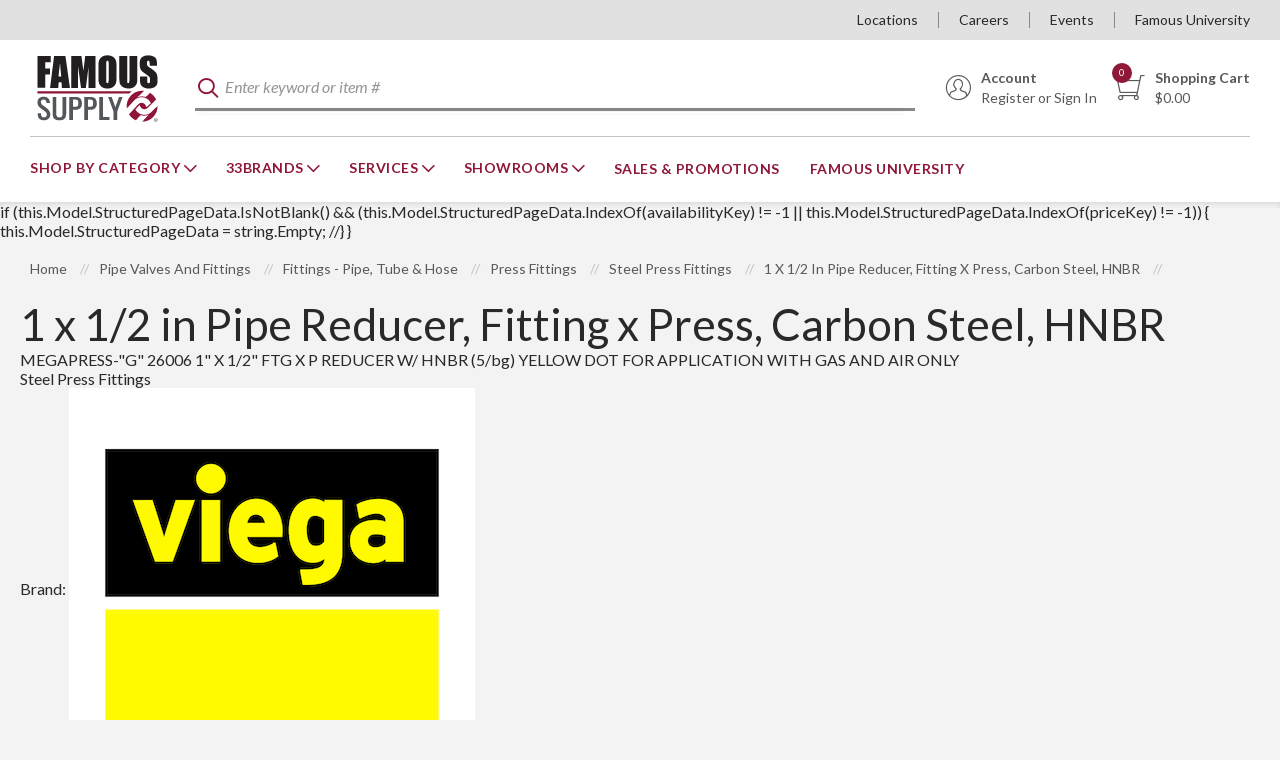

--- FILE ---
content_type: text/html; charset=utf-8
request_url: https://www.famous-supply.com/Product/3233817
body_size: 89627
content:
 

<!DOCTYPE html>


<html class="" lang="en-us" data-isCustomErrorEnabled="True">
<head>
    <link href="https://fonts.googleapis.com/css2?family=Lato:ital,wght@0,300;0,400;0,700;0,900;1,300;1,400;1,700;1,900&display=swap" rel="stylesheet"/>
<link rel="preconnect" href="https://www.socialintents.com">
<link rel="preconnect" href="https://s3.amazonaws.com">
<link rel="preconnect" href="https://maps.gstatic.com">
<link rel="preconnect" href="https://maps.googleapis.com">

    




        <script>
            dataLayer = window.dataLayer || [];
            var authenticationState = 'Not Logged In';
            var userId = '';
            if (dataLayer.length > 0) {
                dataLayer[0]['Authentication State'] = authenticationState;
                dataLayer[0]['User ID'] = userId;
            } else {
                dataLayer.push({
                    'Authentication State': authenticationState,
                    'User ID': userId
                });
            }
        </script>
            <script>
                (function(w,d,s,l,i){w[l]=w[l]||[];w[l].push({'gtm.start':
                        new Date().getTime(),event:'gtm.js'});var f=d.getElementsByTagName(s)[0],
                        j=d.createElement(s),dl=l!='dataLayer'?'&l='+l:'';j.async=true;j.src=
                        '//www.googletagmanager.com/gtm.js?id='+i+dl;f.parentNode.insertBefore(j,f);
                })(window, document, 'script', 'dataLayer', 'GTM-TNKV6SM');
            </script>

    <title>1 x 1/2 in Pipe Reducer, Fitting x Press, Carbon Steel, HNBR | Famous Supply</title>
    <meta property="og:type" content="website" />

    
    <meta id="ogTitle" property="og:title" content="1 x 1/2 in Pipe Reducer, Fitting x Press, Carbon Steel, HNBR | Famous Supply" />
    <meta id="ogImage" property="og:image" content="https://s3.amazonaws.com/fam.s3.2/damprod/PLP_Retina/10114/MegaPressG_26001_HR.png" />
    <meta id="ogUrl" property="og:url" content="https://www.famous-supply.com/Product/3233817" />

        <link rel="icon" href="https://dr3gfxd2r6o4c.cloudfront.net/userfiles/faviconprint/fs_favicon-32x32.png?t=638126690656942334" type="image/x-icon" />
        <link rel="apple-touch-icon image_src" href="https://dr3gfxd2r6o4c.cloudfront.net/userfiles/faviconprint/fs_favicon-32x32.png?t=638126690656942334">
        <!--[if IE]><link rel="shortcut icon" href="https://dr3gfxd2r6o4c.cloudfront.net/userfiles/faviconprint/fs_favicon-32x32.png?t=638126690656942334"/><![endif]-->
    <meta name="keywords" content="26006 Pipe Reducer, 1 x 1/2 in, Fitting x Press, Carbon Steel, Import ; Viega ; MegaPressG ; 26006 ; 691514260068 ; Steel Press Fittings ; MEGAPRESSG ; 1 x 1/2 ; 1x1/2" />
    <meta name="description" content="MegaPress&#174;G Pipe Reducer, Fitting/Connector Type: Reducer, 1 x 1/2 in Nominal, Fitting x Press, -40 To 180 deg F, Carbon Steel, 3.21 in L, Import" />
            <link rel="canonical" href="https://www.famous-supply.com/Product/3233817"/>
        
    <meta charset="utf-8" />
    <meta name="viewport" content="width=device-width, initial-scale=1, minimum-scale=1, maximum-scale=1, user-scalable=no"/>


<link href="/bundles/fileThemes/Famous/styles1.css?v=obdbx47roALS59rAIkO15W-4CFr1ACNTl0MugGwU56Q1" rel="stylesheet"/>

    
<link href="/bundles/css/incontext/global.min.css?v=8SyvqMZ6rzzO13GUehC3w1TNQiR492DzkqlbOK8Dw0E1" rel="stylesheet"/>


    
    <base href="/">

    <style>
        [ng\:cloak], [ng-cloak], [data-ng-cloak], [x-ng-cloak], .ng-cloak, .x-ng-cloak {
            display: none !important;
        }
    </style>


            <script src="https://www.google.com/recaptcha/api.js"></script>

    <script>
        var insite = insite || {};
        insite.hideHeader = true;
        insite.hideFooter = true;
    </script>

    
    
                    <script type='application/ld+json'>
                { 
                     "@context": "http://schema.org",
                      "@type": "Organization",
                      "name": "Famous Supply",
                      "url": "https://www.famous-supply.com",
                      "logo": {
                                "@type": "ImageObject",
                                 "url": "https://www.famous-supply.com/userfiles/faviconprint/fc-lightbg_famous%20supply-stacked.png",
                                 "name": "Famous Supply"
                                 ,"width":"135"
                                 ,"height":"75"

                             },
                      "contactPoint": [[{
                      "@type": "ContactPoint",
                      "telephone": "123-456-7890",
                      "contactType": "Customer Service"
                    }]]
                     

                }
                </script>

                   <script type='application/ld+json'>
                {
                    "@context": "http://schema.org",
                    "@type": "WebSite",
                    "name":"Famous Supply",
                    "url": "https://www.famous-supply.com",
                    "publisher": {
                         "@type": "Organization",
                          "name": "Famous Supply",
                            "logo": {
                                "@type": "ImageObject",
                                 "url": "https://www.famous-supply.com/userfiles/faviconprint/fc-lightbg_famous%20supply-stacked.png",
                                 "name": "Famous Supply"
                                 ,"width":"135"
                                 ,"height":"75"

                             }
                    },
                    "potentialAction": {
                                        "@type": "SearchAction",
                                        "target": "https://www.famous-supply.com/search?criteria={search_term_string}",
                                        "query-input": "required name=search_term_string"
                                        }
                }
              </script>

</head>


<body ng-app="insite" ng-strict-di data-contentKey="0">

    <noscript>
        <iframe src="//www.googletagmanager.com/ns.html?id=GTM-TNKV6SM" height="0" width="0" style="display:none;visibility:hidden"></iframe>
    </noscript>

<div style="display: none;" class="cms-shell-controls">
    <button data-bind="click: $root.ToggleShell"><span class="cms-control-decoration"></span></button><span class="cms-control-label"></span>
</div>




<div ng-controller="LayoutController as vm">
    <div id="narrowNav"></div>
    <div id="nwrap">
        <div class="off-canvas panelwrap" role="panel-wrap">
			
			
			<div class="header-sizing" ng-hide="vm.hideHeader()">
                <style>
.head-main-content {
height: 6rem;
}
.page-title {
    margin-bottom: 1rem!important;
    margin-top: 1rem!important;
}
</style>






    


        <div style="display:none">
    <input id="insite-SignOutReturnUrl" type="hidden" value="/" />
    <input id="insite-SignOutText" type="hidden" value="Sign Out" />
</div>



<script type="text/javascript">
    var insite = insite || {};
    insite.navAdjustments = [];
</script>

<div class="header-wrapper hide-on-print">
    <div class="top-nav" ng-controller="TopNavController as vm"
        dashboard-url="/MyAccount"
        vmi-dashboard-url="/MyAccount/VmiDashboard"
        home-page-url="/"
        cart-page-url="/Cart">
        <input type="hidden" id="tst_currentLanguage" value="{{::vm.session.language.id}}" />
        <div id="rfq-notification-message" class="hide">
            <span class="title">Quotes Notification</span>
            <span class="body">
                You have new quote information.
                <a ng-href="{{::vm.dashboardUrl}}" onclick="iziToast.hide({}, document.querySelector('.rfq-notification-toastr'))">View My Dashboard ></a>
            </span>
        </div>

        

        <div class="fam-row row">
            <div class="columns">
                <div class="top-nav-content">
                    <div class="fullfilment-part">
                        <div ng-if="::(vm.session && ((vm.session.isAuthenticated || vm.session.rememberMe) && !vm.session.isGuest))">
                            <a ng-if="!vm.accountSettings.enableWarehousePickup" class="link" ng-cloak>
                                <div class="addr-info">
                                    <i class="addr-info-icon icon-Location" aria-hidden="true"></i>
                                    <span>
                                        <span class="addr-info-label">Ship-To:</span>
                                        <span class="addr-info-value">
                                            <span id="tst_userNav_customerNumber" ng-bind="::vm.session.billTo.customerNumber"></span>
                                            <span>
                                                <span id="tst_userNav_shipToCompanyName" ng-bind="vm.session.shipTo.companyName"></span>
                                                <span id="tst_userNav_shipToName" ng-if="vm.session.shipTo.lastName || vm.session.shipTo.firstName">
                                                    {{vm.session.shipTo.lastName}} {{vm.session.shipTo.firstName}},
                                                </span>
                                                <span ng-bind="vm.session.shipTo.fullAddress"></span>
                                            </span>
                                        </span>
                                    </span>
                                </div>
                            </a>
                            <button ng-if="vm.accountSettings.enableWarehousePickup && vm.isChangeFulfillmentMethodEnabled" id="tst_header_fulfillmentMethodLink" class="link" ng-click="vm.openDeliveryMethodPopup()" ng-cloak>
                                
<div class="addr-info">
    <i class="addr-info-icon icon-Location" aria-hidden="true"></i>

    <span data-test-selector="tst_header_fulfillmentMethodLink_shipToCompanyFullAddress"
          ng-if="vm.session.fulfillmentMethod === 'Ship' && ((vm.session.isAuthenticated || vm.session.rememberMe) && !vm.session.isGuest)">
        <span class="addr-info-label">Ship-To:</span>
        <span class="addr-info-value"
              ng-bind="vm.session.shipTo.companyName + ', ' + vm.session.shipTo.address1 + ', ' + vm.session.shipTo.city
              + (vm.session.shipTo.city ? ', ' : '') + vm.session.shipTo.state.abbreviation + ' ' + vm.session.shipTo.postalCode">
        </span>
    </span>

    <span ng-if="(vm.session.fulfillmentMethod === 'Ship' || !vm.session.fulfillmentMethod)
                                  && ((!vm.session.isAuthenticated && !vm.session.rememberMe) || vm.session.isGuest)">
        <span class="addr-info-label">Ship</span>
    </span>

    <span data-test-selector="tst_header_fulfillmentMethodLink_pickUpWarehouseAddress"
          ng-if="vm.session.fulfillmentMethod === 'PickUp'">
        <span class="addr-info-label">My Branch:</span>
        <span class="addr-info-value"
              ng-bind="(vm.session.pickUpWarehouse ? (vm.session.pickUpWarehouse.description || vm.session.pickUpWarehouse.name) : '')"></span>
    </span>

</div>

                            </button>
                        </div>
                    </div>

                    <div class="links-part">
                        


    


        <div class="widget-linklist clearfix  list-horizontal">
    <ul>
                    <li><a class="cms-linklist-linkitem bypass-stop-click-propagation" href="/locations" id="{{'Locations'.toLowerCase().replace(' ', '_')}}">Locations</a></li>
                    <li><a class="cms-linklist-linkitem bypass-stop-click-propagation" href="/careers" id="{{'Careers'.toLowerCase().replace(' ', '_')}}">Careers</a></li>
                    <li><a class="cms-linklist-linkitem bypass-stop-click-propagation" href="/event-calendar" id="{{'Events'.toLowerCase().replace(' ', '_')}}">Events</a></li>
                    <li><a class="cms-linklist-linkitem bypass-stop-click-propagation" href="/training" id="{{'Famous University'.toLowerCase().replace(' ', '_')}}">Famous University</a></li>
            </ul>
</div>
    


                    </div>
                </div>
            </div>
        </div>
    </div>

    <header id="header" role="masthead" class="cms-rearrangeable" ng-controller="HeaderController as vm" ng-class="{'xng-hamburger-menu--open': vm.stickyMenuOpened}">
        <div class="row fam-row head-row">
            <div class="columns" ng-class="{'search-active': vm.isSearchSectionVisiable}">
                <div class="head-main-content">
                    <div class="x:row x:items-center x:no-wrap logo-wrapper">
                        <button class="hamburger-menu stop-click-propagation link" ng-click="vm.toggleStickyMenu()" aria-label="Toggle Navigation">
                            <span></span><span></span><span></span><span></span><span></span><span></span>
                        </button>
                        <div class="logo-section">
                            


    


            <div class="widget-richcontent "><div class="logo-container" ng-non-bindable="">
  <a class="stacked-logo" href="/">
    <svg version="1.1" class="lgsk" width="135" height="75" xmlns="http://www.w3.org/2000/svg" xmlns:xlink="http://www.w3.org/1999/xlink" x="0px" y="0px" viewbox="0 0 505 292" style="enable-background:new 0 0 505 292;" xml:space="preserve">
    <style type="text/css">
    	.lgsk .st0{fill:none;}
    	.lgsk .st1{fill:#F6BB60;}
    	.lgsk .st2{fill:#FFFFFF;}
    	.lgsk .st3{fill:#8E1537;}
    	.lgsk .st4{fill:#231F20;}
    	.lgsk .st5{fill:#53575A;}
    </style>
    <pattern x="-31.6" y="429" width="69" height="69" patternunits="userSpaceOnUse" id="Polka_Dot_Pattern" viewbox="2.1 -70.9 69 69" style="overflow:visible;">
    	<g>
    		<rect x="2.1" y="-70.9" class="st0" width="69" height="69"></rect>
    		<rect x="2.1" y="-70.9" class="st1" width="69" height="69"></rect>
    		<g>
    			<path class="st2" d="M61.8-71.7c0,0.1,0,0.1,0,0.2c-0.1,0.1-0.1,0.1-0.2,0.1c-0.1,0.1-0.1,0.3-0.1,0.4c-0.2,0.1,0,0.2,0,0.3
    				c0,0,0,0.1,0,0.2c0,0.1,0,0.3,0.1,0.4c0.1,0.2,0.3,0.4,0.4,0.5c0.2,0.1,0.4,0.6,0.6,0.6c0.2,0,0.4-0.1,0.5-0.1
    				c0.2,0,0.4,0,0.6-0.1c0.2-0.1,0.1-0.3,0.3-0.5c0.1-0.1,0.3,0,0.4-0.1c0.2-0.1,0.3-0.3,0.4-0.5c0-0.1,0-0.1,0-0.2
    				c0-0.1,0.1-0.2,0.1-0.3c0-0.1-0.1-0.1-0.1-0.2c0-0.1,0-0.2,0-0.3c0-0.2,0-0.4-0.1-0.5c-0.4-0.7-1.2-0.9-2-0.8
    				c-0.2,0-0.3,0.1-0.4,0.2c-0.2,0.1-0.1,0.2-0.3,0.2c-0.1,0-0.2,0.1-0.2,0.2C61.8-71.7,61.8-71.7,61.8-71.7
    				C61.8-71.6,61.8-71.6,61.8-71.7"></path>
    			<path class="st2" d="M54.1-71.7c0,0.1,0,0.1,0,0.2c-0.1,0.1-0.1,0.1-0.2,0.1c-0.1,0.1-0.1,0.3-0.1,0.4c-0.2,0.1,0,0.2,0,0.3
    				c0,0,0,0.1,0,0.2c0,0.1,0,0.3,0.1,0.4c0.1,0.2,0.3,0.4,0.4,0.5c0.2,0.1,0.4,0.6,0.6,0.6c0.2,0,0.4-0.1,0.5-0.1
    				c0.2,0,0.4,0,0.6-0.1c0.2-0.1,0.1-0.3,0.3-0.5c0.1-0.1,0.3,0,0.4-0.1c0.2-0.1,0.3-0.3,0.4-0.5c0-0.1,0-0.1,0-0.2
    				c0-0.1,0.1-0.2,0.1-0.3c0-0.1-0.1-0.1-0.1-0.2c0-0.1,0-0.2,0-0.3c0-0.2,0-0.4-0.1-0.5c-0.4-0.7-1.2-0.9-2-0.8
    				c-0.2,0-0.3,0.1-0.4,0.2c-0.2,0.1-0.1,0.2-0.3,0.2c-0.1,0-0.2,0.1-0.2,0.2C54.1-71.7,54.1-71.7,54.1-71.7
    				C54.1-71.6,54.1-71.6,54.1-71.7"></path>
    			<path class="st2" d="M46.4-71.7c0,0.1,0,0.1,0,0.2c-0.1,0.1-0.1,0.1-0.2,0.1c-0.1,0.1-0.1,0.3-0.1,0.4c-0.2,0.1,0,0.2,0,0.3
    				c0,0,0,0.1,0,0.2c0,0.1,0,0.3,0.1,0.4c0.1,0.2,0.3,0.4,0.4,0.5c0.2,0.1,0.4,0.6,0.6,0.6c0.2,0,0.4-0.1,0.5-0.1
    				c0.2,0,0.4,0,0.6-0.1c0.2-0.1,0.1-0.3,0.3-0.5c0.1-0.1,0.3,0,0.4-0.1c0.2-0.1,0.3-0.3,0.4-0.5c0-0.1,0-0.1,0-0.2
    				c0-0.1,0.1-0.2,0.1-0.3c0-0.1-0.1-0.1-0.1-0.2c0-0.1,0-0.2,0-0.3c0-0.2,0-0.4-0.1-0.5c-0.4-0.7-1.2-0.9-2-0.8
    				c-0.2,0-0.3,0.1-0.4,0.2c-0.2,0.1-0.1,0.2-0.3,0.2c-0.1,0-0.2,0.1-0.2,0.2C46.4-71.7,46.4-71.7,46.4-71.7
    				C46.4-71.6,46.4-71.6,46.4-71.7"></path>
    			<path class="st2" d="M38.8-71.7c0,0.1,0,0.1,0,0.2c-0.1,0.1-0.1,0.1-0.2,0.1c-0.1,0.1-0.1,0.3-0.1,0.4c-0.2,0.1,0,0.2,0,0.3
    				c0,0,0,0.1,0,0.2c0,0.1,0,0.3,0.1,0.4c0.1,0.2,0.3,0.4,0.4,0.5c0.2,0.1,0.4,0.6,0.6,0.6c0.2,0,0.4-0.1,0.5-0.1
    				c0.2,0,0.4,0,0.6-0.1c0.2-0.1,0.1-0.3,0.3-0.5c0.1-0.1,0.3,0,0.4-0.1c0.2-0.1,0.3-0.3,0.4-0.5c0-0.1,0-0.1,0-0.2
    				c0-0.1,0.1-0.2,0.1-0.3c0-0.1-0.1-0.1-0.1-0.2c0-0.1,0-0.2,0-0.3c0-0.2,0-0.4-0.1-0.5c-0.4-0.7-1.2-0.9-2-0.8
    				c-0.2,0-0.3,0.1-0.4,0.2c-0.2,0.1-0.1,0.2-0.3,0.2c-0.1,0-0.2,0.1-0.2,0.2C38.8-71.7,38.8-71.7,38.8-71.7
    				C38.8-71.6,38.8-71.6,38.8-71.7"></path>
    			<path class="st2" d="M31.1-71.7c0,0.1,0,0.1,0,0.2c-0.1,0.1-0.1,0.1-0.2,0.1c-0.1,0.1-0.1,0.3-0.1,0.4c-0.2,0.1,0,0.2,0,0.3
    				c0,0,0,0.1,0,0.2c0,0.1,0,0.3,0.1,0.4c0.1,0.2,0.3,0.4,0.4,0.5c0.2,0.1,0.4,0.6,0.6,0.6c0.2,0,0.4-0.1,0.5-0.1
    				c0.2,0,0.4,0,0.6-0.1c0.2-0.1,0.1-0.3,0.3-0.5c0.1-0.1,0.3,0,0.4-0.1c0.2-0.1,0.3-0.3,0.4-0.5c0-0.1,0-0.1,0-0.2
    				c0-0.1,0.1-0.2,0.1-0.3c0-0.1-0.1-0.1-0.1-0.2c0-0.1,0-0.2,0-0.3c0-0.2,0-0.4-0.1-0.5c-0.4-0.7-1.2-0.9-2-0.8
    				c-0.2,0-0.3,0.1-0.4,0.2c-0.2,0.1-0.1,0.2-0.3,0.2c-0.1,0-0.2,0.1-0.2,0.2C31.1-71.7,31.1-71.7,31.1-71.7
    				C31.1-71.6,31.1-71.6,31.1-71.7"></path>
    			<path class="st2" d="M23.4-71.7c0,0.1,0,0.1,0,0.2c-0.1,0.1-0.1,0.1-0.2,0.1c-0.1,0.1-0.1,0.3-0.1,0.4c-0.2,0.1,0,0.2,0,0.3
    				c0,0,0,0.1,0,0.2c0,0.1,0,0.3,0.1,0.4c0.1,0.2,0.3,0.4,0.4,0.5c0.2,0.1,0.4,0.6,0.6,0.6c0.2,0,0.4-0.1,0.5-0.1
    				c0.2,0,0.4,0,0.6-0.1c0.2-0.1,0.1-0.3,0.3-0.5c0.1-0.1,0.3,0,0.4-0.1c0.2-0.1,0.3-0.3,0.4-0.5c0-0.1,0-0.1,0-0.2
    				c0-0.1,0.1-0.2,0.1-0.3c0-0.1-0.1-0.1-0.1-0.2c0-0.1,0-0.2,0-0.3c0-0.2,0-0.4-0.1-0.5c-0.4-0.7-1.2-0.9-2-0.8
    				c-0.2,0-0.3,0.1-0.4,0.2c-0.2,0.1-0.1,0.2-0.3,0.2c-0.1,0-0.2,0.1-0.2,0.2C23.4-71.7,23.4-71.7,23.4-71.7
    				C23.4-71.6,23.4-71.6,23.4-71.7"></path>
    			<path class="st2" d="M15.8-71.7c0,0.1,0,0.1,0,0.2c-0.1,0.1-0.1,0.1-0.2,0.1c-0.1,0.1-0.1,0.3-0.1,0.4c-0.2,0.1,0,0.2,0,0.3
    				c0,0,0,0.1,0,0.2c0,0.1,0,0.3,0.1,0.4c0.1,0.2,0.3,0.4,0.4,0.5c0.2,0.1,0.4,0.6,0.6,0.6c0.2,0,0.4-0.1,0.5-0.1
    				c0.2,0,0.4,0,0.6-0.1c0.2-0.1,0.1-0.3,0.3-0.5c0.1-0.1,0.3,0,0.4-0.1c0.2-0.1,0.3-0.3,0.4-0.5c0-0.1,0-0.1,0-0.2
    				c0-0.1,0.1-0.2,0.1-0.3c0-0.1-0.1-0.1-0.1-0.2c0-0.1,0-0.2,0-0.3c0-0.2,0-0.4-0.1-0.5c-0.4-0.7-1.2-0.9-2-0.8
    				c-0.2,0-0.3,0.1-0.4,0.2c-0.2,0.1-0.1,0.2-0.3,0.2c-0.1,0-0.2,0.1-0.2,0.2C15.8-71.7,15.8-71.7,15.8-71.7
    				C15.8-71.6,15.8-71.6,15.8-71.7"></path>
    			<path class="st2" d="M8.1-71.7c0,0.1,0,0.1,0,0.2C8-71.4,8-71.4,7.9-71.3c-0.1,0.1-0.1,0.3-0.1,0.4c-0.2,0.1,0,0.2,0,0.3
    				c0,0,0,0.1,0,0.2c0,0.1,0,0.3,0.1,0.4c0.1,0.2,0.3,0.4,0.4,0.5c0.2,0.1,0.4,0.6,0.6,0.6c0.2,0,0.4-0.1,0.5-0.1
    				c0.2,0,0.4,0,0.6-0.1c0.2-0.1,0.1-0.3,0.3-0.5c0.1-0.1,0.3,0,0.4-0.1c0.2-0.1,0.3-0.3,0.4-0.5c0-0.1,0-0.1,0-0.2
    				c0-0.1,0.1-0.2,0.1-0.3c0-0.1-0.1-0.1-0.1-0.2c0-0.1,0-0.2,0-0.3c0-0.2,0-0.4-0.1-0.5c-0.4-0.7-1.2-0.9-2-0.8
    				c-0.2,0-0.3,0.1-0.4,0.2c-0.2,0.1-0.1,0.2-0.3,0.2c-0.1,0-0.2,0.1-0.2,0.2C8.1-71.7,8.1-71.7,8.1-71.7
    				C8.1-71.6,8.1-71.6,8.1-71.7"></path>
    			<path class="st2" d="M0.4-71.7c0,0.1,0,0.1,0,0.2c-0.1,0.1-0.1,0.1-0.2,0.1c-0.1,0.1-0.1,0.3-0.1,0.4c-0.2,0.1,0,0.2,0,0.3
    				c0,0,0,0.1,0,0.2c0,0.1,0,0.3,0.1,0.4c0.1,0.2,0.3,0.4,0.4,0.5C0.8-69.4,1-69,1.2-68.9c0.2,0,0.4-0.1,0.5-0.1
    				c0.2,0,0.4,0,0.6-0.1c0.2-0.1,0.1-0.3,0.3-0.5c0.1-0.1,0.3,0,0.4-0.1c0.2-0.1,0.3-0.3,0.4-0.5c0-0.1,0-0.1,0-0.2
    				c0-0.1,0.1-0.2,0.1-0.3c0-0.1-0.1-0.1-0.1-0.2c0-0.1,0-0.2,0-0.3c0-0.2,0-0.4-0.1-0.5c-0.4-0.7-1.2-0.9-2-0.8
    				c-0.2,0-0.3,0.1-0.4,0.2c-0.2,0.1-0.1,0.2-0.3,0.2c-0.1,0-0.2,0.1-0.2,0.2C0.4-71.7,0.4-71.7,0.4-71.7
    				C0.4-71.6,0.4-71.6,0.4-71.7"></path>
    		</g>
    		<g>
    			<path class="st2" d="M69.4-71.7c0,0.1,0,0.1,0,0.2c-0.1,0.1-0.1,0.1-0.2,0.1c-0.1,0.1-0.1,0.3-0.1,0.4c-0.2,0.1,0,0.2,0,0.3
    				c0,0,0,0.1,0,0.2c0,0.1,0,0.3,0.1,0.4c0.1,0.2,0.3,0.4,0.4,0.5c0.2,0.1,0.4,0.6,0.6,0.6c0.2,0,0.4-0.1,0.5-0.1
    				c0.2,0,0.4,0,0.6-0.1c0.2-0.1,0.1-0.3,0.3-0.5c0.1-0.1,0.3,0,0.4-0.1c0.2-0.1,0.3-0.3,0.4-0.5c0-0.1,0-0.1,0-0.2
    				c0-0.1,0.1-0.2,0.1-0.3c0-0.1-0.1-0.1-0.1-0.2c0-0.1,0-0.2,0-0.3c0-0.2,0-0.4-0.1-0.5c-0.4-0.7-1.2-0.9-2-0.8
    				c-0.2,0-0.3,0.1-0.4,0.2c-0.2,0.1-0.1,0.2-0.3,0.2c-0.1,0-0.2,0.1-0.2,0.2C69.4-71.7,69.4-71.7,69.4-71.7
    				C69.4-71.6,69.4-71.6,69.4-71.7"></path>
    		</g>
    		<path class="st2" d="M0.5-71.7c0,0.1,0,0.1,0,0.2c-0.1,0.1-0.1,0.1-0.2,0.1c-0.1,0.1-0.1,0.3-0.1,0.4c-0.2,0.1,0,0.2,0,0.3
    			c0,0,0,0.1,0,0.2c0,0.1,0,0.3,0.1,0.4c0.1,0.2,0.3,0.4,0.4,0.5C0.9-69.4,1-69,1.3-68.9c0.2,0,0.4-0.1,0.5-0.1c0.2,0,0.4,0,0.6-0.1
    			c0.2-0.1,0.1-0.3,0.3-0.5c0.1-0.1,0.3,0,0.4-0.1c0.2-0.1,0.3-0.3,0.4-0.5c0-0.1,0-0.1,0-0.2c0-0.1,0.1-0.2,0.1-0.3
    			c0-0.1-0.1-0.1-0.1-0.2c0-0.1,0-0.2,0-0.3c0-0.2,0-0.4-0.1-0.5c-0.4-0.7-1.2-0.9-2-0.8c-0.2,0-0.3,0.1-0.4,0.2
    			c-0.2,0.1-0.1,0.2-0.3,0.2c-0.1,0-0.2,0.1-0.2,0.2C0.5-71.7,0.5-71.7,0.5-71.7C0.5-71.6,0.5-71.6,0.5-71.7"></path>
    		<g>
    			<g>
    				<path class="st2" d="M69.4-64c0,0.1,0,0.1,0,0.2c-0.1,0.1-0.1,0.1-0.2,0.1c-0.1,0.1-0.1,0.3-0.1,0.4c-0.2,0.1,0,0.2,0,0.3
    					c0,0,0,0.1,0,0.2c0,0.1,0,0.3,0.1,0.4c0.1,0.2,0.3,0.4,0.4,0.5c0.2,0.1,0.4,0.6,0.6,0.6c0.2,0,0.4-0.1,0.5-0.1
    					c0.2,0,0.4,0,0.6-0.1c0.2-0.1,0.1-0.3,0.3-0.5c0.1-0.1,0.3,0,0.4-0.1c0.2-0.1,0.3-0.3,0.4-0.5c0-0.1,0-0.1,0-0.2
    					c0-0.1,0.1-0.2,0.1-0.3c0-0.1-0.1-0.1-0.1-0.2c0-0.1,0-0.2,0-0.3c0-0.2,0-0.4-0.1-0.5c-0.4-0.7-1.2-0.9-2-0.8
    					c-0.2,0-0.3,0.1-0.4,0.2c-0.2,0.1-0.1,0.2-0.3,0.2c-0.1,0-0.2,0.1-0.2,0.2C69.4-64,69.4-64.1,69.4-64C69.4-64,69.4-64,69.4-64"></path>
    				<path class="st2" d="M61.8-64c0,0.1,0,0.1,0,0.2c-0.1,0.1-0.1,0.1-0.2,0.1c-0.1,0.1-0.1,0.3-0.1,0.4c-0.2,0.1,0,0.2,0,0.3
    					c0,0,0,0.1,0,0.2c0,0.1,0,0.3,0.1,0.4c0.1,0.2,0.3,0.4,0.4,0.5c0.2,0.1,0.4,0.6,0.6,0.6c0.2,0,0.4-0.1,0.5-0.1
    					c0.2,0,0.4,0,0.6-0.1c0.2-0.1,0.1-0.3,0.3-0.5c0.1-0.1,0.3,0,0.4-0.1c0.2-0.1,0.3-0.3,0.4-0.5c0-0.1,0-0.1,0-0.2
    					c0-0.1,0.1-0.2,0.1-0.3c0-0.1-0.1-0.1-0.1-0.2c0-0.1,0-0.2,0-0.3c0-0.2,0-0.4-0.1-0.5c-0.4-0.7-1.2-0.9-2-0.8
    					c-0.2,0-0.3,0.1-0.4,0.2c-0.2,0.1-0.1,0.2-0.3,0.2c-0.1,0-0.2,0.1-0.2,0.2C61.8-64,61.8-64.1,61.8-64C61.8-64,61.8-64,61.8-64"></path>
    				<path class="st2" d="M54.1-64c0,0.1,0,0.1,0,0.2c-0.1,0.1-0.1,0.1-0.2,0.1c-0.1,0.1-0.1,0.3-0.1,0.4c-0.2,0.1,0,0.2,0,0.3
    					c0,0,0,0.1,0,0.2c0,0.1,0,0.3,0.1,0.4c0.1,0.2,0.3,0.4,0.4,0.5c0.2,0.1,0.4,0.6,0.6,0.6c0.2,0,0.4-0.1,0.5-0.1
    					c0.2,0,0.4,0,0.6-0.1c0.2-0.1,0.1-0.3,0.3-0.5c0.1-0.1,0.3,0,0.4-0.1c0.2-0.1,0.3-0.3,0.4-0.5c0-0.1,0-0.1,0-0.2
    					c0-0.1,0.1-0.2,0.1-0.3c0-0.1-0.1-0.1-0.1-0.2c0-0.1,0-0.2,0-0.3c0-0.2,0-0.4-0.1-0.5c-0.4-0.7-1.2-0.9-2-0.8
    					c-0.2,0-0.3,0.1-0.4,0.2c-0.2,0.1-0.1,0.2-0.3,0.2c-0.1,0-0.2,0.1-0.2,0.2C54.1-64,54.1-64.1,54.1-64C54.1-64,54.1-64,54.1-64"></path>
    				<path class="st2" d="M46.5-64c0,0.1,0,0.1,0,0.2c-0.1,0.1-0.1,0.1-0.2,0.1c-0.1,0.1-0.1,0.3-0.1,0.4c-0.2,0.1,0,0.2,0,0.3
    					c0,0,0,0.1,0,0.2c0,0.1,0,0.3,0.1,0.4c0.1,0.2,0.3,0.4,0.4,0.5c0.2,0.1,0.4,0.6,0.6,0.6c0.2,0,0.4-0.1,0.5-0.1
    					c0.2,0,0.4,0,0.6-0.1c0.2-0.1,0.1-0.3,0.3-0.5c0.1-0.1,0.3,0,0.4-0.1c0.2-0.1,0.3-0.3,0.4-0.5c0-0.1,0-0.1,0-0.2
    					c0-0.1,0.1-0.2,0.1-0.3c0-0.1-0.1-0.1-0.1-0.2c0-0.1,0-0.2,0-0.3c0-0.2,0-0.4-0.1-0.5c-0.4-0.7-1.2-0.9-2-0.8
    					c-0.2,0-0.3,0.1-0.4,0.2c-0.2,0.1-0.1,0.2-0.3,0.2c-0.1,0-0.2,0.1-0.2,0.2C46.5-64,46.5-64.1,46.5-64C46.5-64,46.5-64,46.5-64"></path>
    				<path class="st2" d="M38.8-64c0,0.1,0,0.1,0,0.2c-0.1,0.1-0.1,0.1-0.2,0.1c-0.1,0.1-0.1,0.3-0.1,0.4c-0.2,0.1,0,0.2,0,0.3
    					c0,0,0,0.1,0,0.2c0,0.1,0,0.3,0.1,0.4c0.1,0.2,0.3,0.4,0.4,0.5c0.2,0.1,0.4,0.6,0.6,0.6c0.2,0,0.4-0.1,0.5-0.1
    					c0.2,0,0.4,0,0.6-0.1c0.2-0.1,0.1-0.3,0.3-0.5c0.1-0.1,0.3,0,0.4-0.1c0.2-0.1,0.3-0.3,0.4-0.5c0-0.1,0-0.1,0-0.2
    					c0-0.1,0.1-0.2,0.1-0.3c0-0.1-0.1-0.1-0.1-0.2c0-0.1,0-0.2,0-0.3c0-0.2,0-0.4-0.1-0.5c-0.4-0.7-1.2-0.9-2-0.8
    					c-0.2,0-0.3,0.1-0.4,0.2c-0.2,0.1-0.1,0.2-0.3,0.2c-0.1,0-0.2,0.1-0.2,0.2C38.8-64,38.8-64.1,38.8-64C38.8-64,38.8-64,38.8-64"></path>
    				<path class="st2" d="M31.1-64c0,0.1,0,0.1,0,0.2c-0.1,0.1-0.1,0.1-0.2,0.1c-0.1,0.1-0.1,0.3-0.1,0.4c-0.2,0.1,0,0.2,0,0.3
    					c0,0,0,0.1,0,0.2c0,0.1,0,0.3,0.1,0.4c0.1,0.2,0.3,0.4,0.4,0.5c0.2,0.1,0.4,0.6,0.6,0.6c0.2,0,0.4-0.1,0.5-0.1
    					c0.2,0,0.4,0,0.6-0.1c0.2-0.1,0.1-0.3,0.3-0.5c0.1-0.1,0.3,0,0.4-0.1c0.2-0.1,0.3-0.3,0.4-0.5c0-0.1,0-0.1,0-0.2
    					c0-0.1,0.1-0.2,0.1-0.3c0-0.1-0.1-0.1-0.1-0.2c0-0.1,0-0.2,0-0.3c0-0.2,0-0.4-0.1-0.5c-0.4-0.7-1.2-0.9-2-0.8
    					c-0.2,0-0.3,0.1-0.4,0.2c-0.2,0.1-0.1,0.2-0.3,0.2c-0.1,0-0.2,0.1-0.2,0.2C31.1-64,31.1-64.1,31.1-64C31.1-64,31.1-64,31.1-64"></path>
    				<path class="st2" d="M23.5-64c0,0.1,0,0.1,0,0.2c-0.1,0.1-0.1,0.1-0.2,0.1c-0.1,0.1-0.1,0.3-0.1,0.4c-0.2,0.1,0,0.2,0,0.3
    					c0,0,0,0.1,0,0.2c0,0.1,0,0.3,0.1,0.4c0.1,0.2,0.3,0.4,0.4,0.5c0.2,0.1,0.4,0.6,0.6,0.6c0.2,0,0.4-0.1,0.5-0.1
    					c0.2,0,0.4,0,0.6-0.1c0.2-0.1,0.1-0.3,0.3-0.5c0.1-0.1,0.3,0,0.4-0.1c0.2-0.1,0.3-0.3,0.4-0.5c0-0.1,0-0.1,0-0.2
    					c0-0.1,0.1-0.2,0.1-0.3c0-0.1-0.1-0.1-0.1-0.2c0-0.1,0-0.2,0-0.3c0-0.2,0-0.4-0.1-0.5c-0.4-0.7-1.2-0.9-2-0.8
    					c-0.2,0-0.3,0.1-0.4,0.2c-0.2,0.1-0.1,0.2-0.3,0.2c-0.1,0-0.2,0.1-0.2,0.2C23.5-64,23.5-64.1,23.5-64C23.5-64,23.5-64,23.5-64"></path>
    				<path class="st2" d="M15.8-64c0,0.1,0,0.1,0,0.2c-0.1,0.1-0.1,0.1-0.2,0.1c-0.1,0.1-0.1,0.3-0.1,0.4c-0.2,0.1,0,0.2,0,0.3
    					c0,0,0,0.1,0,0.2c0,0.1,0,0.3,0.1,0.4c0.1,0.2,0.3,0.4,0.4,0.5c0.2,0.1,0.4,0.6,0.6,0.6c0.2,0,0.4-0.1,0.5-0.1
    					c0.2,0,0.4,0,0.6-0.1c0.2-0.1,0.1-0.3,0.3-0.5c0.1-0.1,0.3,0,0.4-0.1c0.2-0.1,0.3-0.3,0.4-0.5c0-0.1,0-0.1,0-0.2
    					c0-0.1,0.1-0.2,0.1-0.3c0-0.1-0.1-0.1-0.1-0.2c0-0.1,0-0.2,0-0.3c0-0.2,0-0.4-0.1-0.5c-0.4-0.7-1.2-0.9-2-0.8
    					c-0.2,0-0.3,0.1-0.4,0.2c-0.2,0.1-0.1,0.2-0.3,0.2c-0.1,0-0.2,0.1-0.2,0.2C15.8-64,15.8-64.1,15.8-64C15.8-64,15.8-64,15.8-64"></path>
    				<path class="st2" d="M8.2-64c0,0.1,0,0.1,0,0.2C8.1-63.7,8-63.7,8-63.7c-0.1,0.1-0.1,0.3-0.1,0.4c-0.2,0.1,0,0.2,0,0.3
    					c0,0,0,0.1,0,0.2c0,0.1,0,0.3,0.1,0.4C8-62.2,8.2-62,8.3-61.9c0.2,0.1,0.4,0.6,0.6,0.6c0.2,0,0.4-0.1,0.5-0.1
    					c0.2,0,0.4,0,0.6-0.1c0.2-0.1,0.1-0.3,0.3-0.5c0.1-0.1,0.3,0,0.4-0.1c0.2-0.1,0.3-0.3,0.4-0.5c0-0.1,0-0.1,0-0.2
    					c0-0.1,0.1-0.2,0.1-0.3c0-0.1-0.1-0.1-0.1-0.2c0-0.1,0-0.2,0-0.3c0-0.2,0-0.4-0.1-0.5c-0.4-0.7-1.2-0.9-2-0.8
    					c-0.2,0-0.3,0.1-0.4,0.2c-0.2,0.1-0.1,0.2-0.3,0.2c-0.1,0-0.2,0.1-0.2,0.2C8.2-64,8.2-64.1,8.2-64C8.1-64,8.1-64,8.2-64"></path>
    				<path class="st2" d="M0.5-64c0,0.1,0,0.1,0,0.2c-0.1,0.1-0.1,0.1-0.2,0.1c-0.1,0.1-0.1,0.3-0.1,0.4c-0.2,0.1,0,0.2,0,0.3
    					c0,0,0,0.1,0,0.2c0,0.1,0,0.3,0.1,0.4c0.1,0.2,0.3,0.4,0.4,0.5c0.2,0.1,0.4,0.6,0.6,0.6c0.2,0,0.4-0.1,0.5-0.1
    					c0.2,0,0.4,0,0.6-0.1c0.2-0.1,0.1-0.3,0.3-0.5C2.8-62,3-61.9,3.1-62c0.2-0.1,0.3-0.3,0.4-0.5c0-0.1,0-0.1,0-0.2
    					c0-0.1,0.1-0.2,0.1-0.3c0-0.1-0.1-0.1-0.1-0.2c0-0.1,0-0.2,0-0.3c0-0.2,0-0.4-0.1-0.5c-0.4-0.7-1.2-0.9-2-0.8
    					c-0.2,0-0.3,0.1-0.4,0.2c-0.2,0.1-0.1,0.2-0.3,0.2c-0.1,0-0.2,0.1-0.2,0.2C0.5-64,0.5-64.1,0.5-64C0.5-64,0.5-64,0.5-64"></path>
    			</g>
    			<g>
    				<path class="st2" d="M69.4-56.3c0,0.1,0,0.1,0,0.2c-0.1,0.1-0.1,0.1-0.2,0.1c-0.1,0.1-0.1,0.3-0.1,0.4c-0.2,0.1,0,0.2,0,0.3
    					c0,0,0,0.1,0,0.2c0,0.1,0,0.3,0.1,0.4c0.1,0.2,0.3,0.4,0.4,0.5c0.2,0.1,0.4,0.6,0.6,0.6c0.2,0,0.4-0.1,0.5-0.1
    					c0.2,0,0.4,0,0.6-0.1c0.2-0.1,0.1-0.3,0.3-0.5c0.1-0.1,0.3,0,0.4-0.1c0.2-0.1,0.3-0.3,0.4-0.5c0-0.1,0-0.1,0-0.2
    					c0-0.1,0.1-0.2,0.1-0.3c0-0.1-0.1-0.1-0.1-0.2c0-0.1,0-0.2,0-0.3c0-0.2,0-0.4-0.1-0.5c-0.4-0.7-1.2-0.9-2-0.8
    					c-0.2,0-0.3,0.1-0.4,0.2c-0.2,0.1-0.1,0.2-0.3,0.2c-0.1,0-0.2,0.1-0.2,0.2C69.4-56.4,69.4-56.4,69.4-56.3
    					C69.4-56.3,69.4-56.3,69.4-56.3"></path>
    				<path class="st2" d="M61.8-56.3c0,0.1,0,0.1,0,0.2c-0.1,0.1-0.1,0.1-0.2,0.1c-0.1,0.1-0.1,0.3-0.1,0.4c-0.2,0.1,0,0.2,0,0.3
    					c0,0,0,0.1,0,0.2c0,0.1,0,0.3,0.1,0.4c0.1,0.2,0.3,0.4,0.4,0.5c0.2,0.1,0.4,0.6,0.6,0.6c0.2,0,0.4-0.1,0.5-0.1
    					c0.2,0,0.4,0,0.6-0.1c0.2-0.1,0.1-0.3,0.3-0.5c0.1-0.1,0.3,0,0.4-0.1c0.2-0.1,0.3-0.3,0.4-0.5c0-0.1,0-0.1,0-0.2
    					c0-0.1,0.1-0.2,0.1-0.3c0-0.1-0.1-0.1-0.1-0.2c0-0.1,0-0.2,0-0.3c0-0.2,0-0.4-0.1-0.5c-0.4-0.7-1.2-0.9-2-0.8
    					c-0.2,0-0.3,0.1-0.4,0.2c-0.2,0.1-0.1,0.2-0.3,0.2c-0.1,0-0.2,0.1-0.2,0.2C61.8-56.4,61.8-56.4,61.8-56.3
    					C61.8-56.3,61.8-56.3,61.8-56.3"></path>
    				<path class="st2" d="M54.1-56.3c0,0.1,0,0.1,0,0.2C54-56.1,54-56.1,53.9-56c-0.1,0.1-0.1,0.3-0.1,0.4c-0.2,0.1,0,0.2,0,0.3
    					c0,0,0,0.1,0,0.2c0,0.1,0,0.3,0.1,0.4c0.1,0.2,0.3,0.4,0.4,0.5c0.2,0.1,0.4,0.6,0.6,0.6c0.2,0,0.4-0.1,0.5-0.1
    					c0.2,0,0.4,0,0.6-0.1c0.2-0.1,0.1-0.3,0.3-0.5c0.1-0.1,0.3,0,0.4-0.1c0.2-0.1,0.3-0.3,0.4-0.5c0-0.1,0-0.1,0-0.2
    					c0-0.1,0.1-0.2,0.1-0.3c0-0.1-0.1-0.1-0.1-0.2c0-0.1,0-0.2,0-0.3c0-0.2,0-0.4-0.1-0.5c-0.4-0.7-1.2-0.9-2-0.8
    					c-0.2,0-0.3,0.1-0.4,0.2c-0.2,0.1-0.1,0.2-0.3,0.2c-0.1,0-0.2,0.1-0.2,0.2C54.1-56.4,54.1-56.4,54.1-56.3
    					C54.1-56.3,54.1-56.3,54.1-56.3"></path>
    				<path class="st2" d="M46.5-56.3c0,0.1,0,0.1,0,0.2c-0.1,0.1-0.1,0.1-0.2,0.1c-0.1,0.1-0.1,0.3-0.1,0.4c-0.2,0.1,0,0.2,0,0.3
    					c0,0,0,0.1,0,0.2c0,0.1,0,0.3,0.1,0.4c0.1,0.2,0.3,0.4,0.4,0.5c0.2,0.1,0.4,0.6,0.6,0.6c0.2,0,0.4-0.1,0.5-0.1
    					c0.2,0,0.4,0,0.6-0.1c0.2-0.1,0.1-0.3,0.3-0.5c0.1-0.1,0.3,0,0.4-0.1c0.2-0.1,0.3-0.3,0.4-0.5c0-0.1,0-0.1,0-0.2
    					c0-0.1,0.1-0.2,0.1-0.3c0-0.1-0.1-0.1-0.1-0.2c0-0.1,0-0.2,0-0.3c0-0.2,0-0.4-0.1-0.5c-0.4-0.7-1.2-0.9-2-0.8
    					c-0.2,0-0.3,0.1-0.4,0.2c-0.2,0.1-0.1,0.2-0.3,0.2c-0.1,0-0.2,0.1-0.2,0.2C46.5-56.4,46.5-56.4,46.5-56.3
    					C46.5-56.3,46.5-56.3,46.5-56.3"></path>
    				<path class="st2" d="M38.8-56.3c0,0.1,0,0.1,0,0.2c-0.1,0.1-0.1,0.1-0.2,0.1c-0.1,0.1-0.1,0.3-0.1,0.4c-0.2,0.1,0,0.2,0,0.3
    					c0,0,0,0.1,0,0.2c0,0.1,0,0.3,0.1,0.4c0.1,0.2,0.3,0.4,0.4,0.5c0.2,0.1,0.4,0.6,0.6,0.6c0.2,0,0.4-0.1,0.5-0.1
    					c0.2,0,0.4,0,0.6-0.1c0.2-0.1,0.1-0.3,0.3-0.5c0.1-0.1,0.3,0,0.4-0.1c0.2-0.1,0.3-0.3,0.4-0.5c0-0.1,0-0.1,0-0.2
    					c0-0.1,0.1-0.2,0.1-0.3c0-0.1-0.1-0.1-0.1-0.2c0-0.1,0-0.2,0-0.3c0-0.2,0-0.4-0.1-0.5c-0.4-0.7-1.2-0.9-2-0.8
    					c-0.2,0-0.3,0.1-0.4,0.2c-0.2,0.1-0.1,0.2-0.3,0.2c-0.1,0-0.2,0.1-0.2,0.2C38.8-56.4,38.8-56.4,38.8-56.3
    					C38.8-56.3,38.8-56.3,38.8-56.3"></path>
    				<path class="st2" d="M31.1-56.3c0,0.1,0,0.1,0,0.2c-0.1,0.1-0.1,0.1-0.2,0.1c-0.1,0.1-0.1,0.3-0.1,0.4c-0.2,0.1,0,0.2,0,0.3
    					c0,0,0,0.1,0,0.2c0,0.1,0,0.3,0.1,0.4c0.1,0.2,0.3,0.4,0.4,0.5c0.2,0.1,0.4,0.6,0.6,0.6c0.2,0,0.4-0.1,0.5-0.1
    					c0.2,0,0.4,0,0.6-0.1c0.2-0.1,0.1-0.3,0.3-0.5c0.1-0.1,0.3,0,0.4-0.1c0.2-0.1,0.3-0.3,0.4-0.5c0-0.1,0-0.1,0-0.2
    					c0-0.1,0.1-0.2,0.1-0.3c0-0.1-0.1-0.1-0.1-0.2c0-0.1,0-0.2,0-0.3c0-0.2,0-0.4-0.1-0.5c-0.4-0.7-1.2-0.9-2-0.8
    					c-0.2,0-0.3,0.1-0.4,0.2c-0.2,0.1-0.1,0.2-0.3,0.2c-0.1,0-0.2,0.1-0.2,0.2C31.1-56.4,31.1-56.4,31.1-56.3
    					C31.1-56.3,31.1-56.3,31.1-56.3"></path>
    				<path class="st2" d="M23.5-56.3c0,0.1,0,0.1,0,0.2c-0.1,0.1-0.1,0.1-0.2,0.1c-0.1,0.1-0.1,0.3-0.1,0.4c-0.2,0.1,0,0.2,0,0.3
    					c0,0,0,0.1,0,0.2c0,0.1,0,0.3,0.1,0.4c0.1,0.2,0.3,0.4,0.4,0.5c0.2,0.1,0.4,0.6,0.6,0.6c0.2,0,0.4-0.1,0.5-0.1
    					c0.2,0,0.4,0,0.6-0.1c0.2-0.1,0.1-0.3,0.3-0.5c0.1-0.1,0.3,0,0.4-0.1c0.2-0.1,0.3-0.3,0.4-0.5c0-0.1,0-0.1,0-0.2
    					c0-0.1,0.1-0.2,0.1-0.3c0-0.1-0.1-0.1-0.1-0.2c0-0.1,0-0.2,0-0.3c0-0.2,0-0.4-0.1-0.5c-0.4-0.7-1.2-0.9-2-0.8
    					c-0.2,0-0.3,0.1-0.4,0.2c-0.2,0.1-0.1,0.2-0.3,0.2c-0.1,0-0.2,0.1-0.2,0.2C23.5-56.4,23.5-56.4,23.5-56.3
    					C23.5-56.3,23.5-56.3,23.5-56.3"></path>
    				<path class="st2" d="M15.8-56.3c0,0.1,0,0.1,0,0.2c-0.1,0.1-0.1,0.1-0.2,0.1c-0.1,0.1-0.1,0.3-0.1,0.4c-0.2,0.1,0,0.2,0,0.3
    					c0,0,0,0.1,0,0.2c0,0.1,0,0.3,0.1,0.4c0.1,0.2,0.3,0.4,0.4,0.5c0.2,0.1,0.4,0.6,0.6,0.6c0.2,0,0.4-0.1,0.5-0.1
    					c0.2,0,0.4,0,0.6-0.1c0.2-0.1,0.1-0.3,0.3-0.5c0.1-0.1,0.3,0,0.4-0.1c0.2-0.1,0.3-0.3,0.4-0.5c0-0.1,0-0.1,0-0.2
    					c0-0.1,0.1-0.2,0.1-0.3c0-0.1-0.1-0.1-0.1-0.2c0-0.1,0-0.2,0-0.3c0-0.2,0-0.4-0.1-0.5c-0.4-0.7-1.2-0.9-2-0.8
    					c-0.2,0-0.3,0.1-0.4,0.2c-0.2,0.1-0.1,0.2-0.3,0.2c-0.1,0-0.2,0.1-0.2,0.2C15.8-56.4,15.8-56.4,15.8-56.3
    					C15.8-56.3,15.8-56.3,15.8-56.3"></path>
    				<path class="st2" d="M8.2-56.3c0,0.1,0,0.1,0,0.2C8.1-56.1,8-56.1,8-56c-0.1,0.1-0.1,0.3-0.1,0.4c-0.2,0.1,0,0.2,0,0.3
    					c0,0,0,0.1,0,0.2c0,0.1,0,0.3,0.1,0.4c0.1,0.2,0.3,0.4,0.4,0.5c0.2,0.1,0.4,0.6,0.6,0.6c0.2,0,0.4-0.1,0.5-0.1
    					c0.2,0,0.4,0,0.6-0.1c0.2-0.1,0.1-0.3,0.3-0.5c0.1-0.1,0.3,0,0.4-0.1c0.2-0.1,0.3-0.3,0.4-0.5c0-0.1,0-0.1,0-0.2
    					c0-0.1,0.1-0.2,0.1-0.3c0-0.1-0.1-0.1-0.1-0.2c0-0.1,0-0.2,0-0.3c0-0.2,0-0.4-0.1-0.5c-0.4-0.7-1.2-0.9-2-0.8
    					c-0.2,0-0.3,0.1-0.4,0.2c-0.2,0.1-0.1,0.2-0.3,0.2c-0.1,0-0.2,0.1-0.2,0.2C8.2-56.4,8.2-56.4,8.2-56.3
    					C8.1-56.3,8.1-56.3,8.2-56.3"></path>
    				<path class="st2" d="M0.5-56.3c0,0.1,0,0.1,0,0.2c-0.1,0.1-0.1,0.1-0.2,0.1c-0.1,0.1-0.1,0.3-0.1,0.4c-0.2,0.1,0,0.2,0,0.3
    					c0,0,0,0.1,0,0.2c0,0.1,0,0.3,0.1,0.4c0.1,0.2,0.3,0.4,0.4,0.5c0.2,0.1,0.4,0.6,0.6,0.6c0.2,0,0.4-0.1,0.5-0.1
    					c0.2,0,0.4,0,0.6-0.1c0.2-0.1,0.1-0.3,0.3-0.5c0.1-0.1,0.3,0,0.4-0.1c0.2-0.1,0.3-0.3,0.4-0.5c0-0.1,0-0.1,0-0.2
    					c0-0.1,0.1-0.2,0.1-0.3c0-0.1-0.1-0.1-0.1-0.2c0-0.1,0-0.2,0-0.3c0-0.2,0-0.4-0.1-0.5c-0.4-0.7-1.2-0.9-2-0.8
    					c-0.2,0-0.3,0.1-0.4,0.2c-0.2,0.1-0.1,0.2-0.3,0.2c-0.1,0-0.2,0.1-0.2,0.2C0.5-56.4,0.5-56.4,0.5-56.3
    					C0.5-56.3,0.5-56.3,0.5-56.3"></path>
    			</g>
    			<g>
    				<path class="st2" d="M69.4-48.7c0,0.1,0,0.1,0,0.2c-0.1,0.1-0.1,0.1-0.2,0.1c-0.1,0.1-0.1,0.3-0.1,0.4c-0.2,0.1,0,0.2,0,0.3
    					c0,0,0,0.1,0,0.2c0,0.1,0,0.3,0.1,0.4c0.1,0.2,0.3,0.4,0.4,0.5c0.2,0.1,0.4,0.6,0.6,0.6c0.2,0,0.4-0.1,0.5-0.1
    					c0.2,0,0.4,0,0.6-0.1c0.2-0.1,0.1-0.3,0.3-0.5c0.1-0.1,0.3,0,0.4-0.1c0.2-0.1,0.3-0.3,0.4-0.5c0-0.1,0-0.1,0-0.2
    					c0-0.1,0.1-0.2,0.1-0.3c0-0.1-0.1-0.1-0.1-0.2c0-0.1,0-0.2,0-0.3c0-0.2,0-0.4-0.1-0.5c-0.4-0.7-1.2-0.9-2-0.8
    					c-0.2,0-0.3,0.1-0.4,0.2c-0.2,0.1-0.1,0.2-0.3,0.2c-0.1,0-0.2,0.1-0.2,0.2C69.4-48.7,69.4-48.8,69.4-48.7
    					C69.4-48.7,69.4-48.7,69.4-48.7"></path>
    				<path class="st2" d="M61.8-48.7c0,0.1,0,0.1,0,0.2c-0.1,0.1-0.1,0.1-0.2,0.1c-0.1,0.1-0.1,0.3-0.1,0.4c-0.2,0.1,0,0.2,0,0.3
    					c0,0,0,0.1,0,0.2c0,0.1,0,0.3,0.1,0.4c0.1,0.2,0.3,0.4,0.4,0.5c0.2,0.1,0.4,0.6,0.6,0.6c0.2,0,0.4-0.1,0.5-0.1
    					c0.2,0,0.4,0,0.6-0.1c0.2-0.1,0.1-0.3,0.3-0.5c0.1-0.1,0.3,0,0.4-0.1c0.2-0.1,0.3-0.3,0.4-0.5c0-0.1,0-0.1,0-0.2
    					c0-0.1,0.1-0.2,0.1-0.3c0-0.1-0.1-0.1-0.1-0.2c0-0.1,0-0.2,0-0.3c0-0.2,0-0.4-0.1-0.5c-0.4-0.7-1.2-0.9-2-0.8
    					c-0.2,0-0.3,0.1-0.4,0.2c-0.2,0.1-0.1,0.2-0.3,0.2c-0.1,0-0.2,0.1-0.2,0.2C61.8-48.7,61.8-48.8,61.8-48.7
    					C61.8-48.7,61.8-48.7,61.8-48.7"></path>
    				<path class="st2" d="M54.1-48.7c0,0.1,0,0.1,0,0.2c-0.1,0.1-0.1,0.1-0.2,0.1c-0.1,0.1-0.1,0.3-0.1,0.4c-0.2,0.1,0,0.2,0,0.3
    					c0,0,0,0.1,0,0.2c0,0.1,0,0.3,0.1,0.4c0.1,0.2,0.3,0.4,0.4,0.5c0.2,0.1,0.4,0.6,0.6,0.6c0.2,0,0.4-0.1,0.5-0.1
    					c0.2,0,0.4,0,0.6-0.1c0.2-0.1,0.1-0.3,0.3-0.5c0.1-0.1,0.3,0,0.4-0.1c0.2-0.1,0.3-0.3,0.4-0.5c0-0.1,0-0.1,0-0.2
    					c0-0.1,0.1-0.2,0.1-0.3c0-0.1-0.1-0.1-0.1-0.2c0-0.1,0-0.2,0-0.3c0-0.2,0-0.4-0.1-0.5c-0.4-0.7-1.2-0.9-2-0.8
    					c-0.2,0-0.3,0.1-0.4,0.2c-0.2,0.1-0.1,0.2-0.3,0.2c-0.1,0-0.2,0.1-0.2,0.2C54.1-48.7,54.1-48.8,54.1-48.7
    					C54.1-48.7,54.1-48.7,54.1-48.7"></path>
    				<path class="st2" d="M46.5-48.7c0,0.1,0,0.1,0,0.2c-0.1,0.1-0.1,0.1-0.2,0.1c-0.1,0.1-0.1,0.3-0.1,0.4c-0.2,0.1,0,0.2,0,0.3
    					c0,0,0,0.1,0,0.2c0,0.1,0,0.3,0.1,0.4c0.1,0.2,0.3,0.4,0.4,0.5c0.2,0.1,0.4,0.6,0.6,0.6c0.2,0,0.4-0.1,0.5-0.1
    					c0.2,0,0.4,0,0.6-0.1c0.2-0.1,0.1-0.3,0.3-0.5c0.1-0.1,0.3,0,0.4-0.1c0.2-0.1,0.3-0.3,0.4-0.5c0-0.1,0-0.1,0-0.2
    					c0-0.1,0.1-0.2,0.1-0.3c0-0.1-0.1-0.1-0.1-0.2c0-0.1,0-0.2,0-0.3c0-0.2,0-0.4-0.1-0.5c-0.4-0.7-1.2-0.9-2-0.8
    					c-0.2,0-0.3,0.1-0.4,0.2c-0.2,0.1-0.1,0.2-0.3,0.2c-0.1,0-0.2,0.1-0.2,0.2C46.5-48.7,46.5-48.8,46.5-48.7
    					C46.5-48.7,46.5-48.7,46.5-48.7"></path>
    				<path class="st2" d="M38.8-48.7c0,0.1,0,0.1,0,0.2c-0.1,0.1-0.1,0.1-0.2,0.1c-0.1,0.1-0.1,0.3-0.1,0.4c-0.2,0.1,0,0.2,0,0.3
    					c0,0,0,0.1,0,0.2c0,0.1,0,0.3,0.1,0.4c0.1,0.2,0.3,0.4,0.4,0.5c0.2,0.1,0.4,0.6,0.6,0.6c0.2,0,0.4-0.1,0.5-0.1
    					c0.2,0,0.4,0,0.6-0.1c0.2-0.1,0.1-0.3,0.3-0.5c0.1-0.1,0.3,0,0.4-0.1c0.2-0.1,0.3-0.3,0.4-0.5c0-0.1,0-0.1,0-0.2
    					c0-0.1,0.1-0.2,0.1-0.3c0-0.1-0.1-0.1-0.1-0.2c0-0.1,0-0.2,0-0.3c0-0.2,0-0.4-0.1-0.5c-0.4-0.7-1.2-0.9-2-0.8
    					c-0.2,0-0.3,0.1-0.4,0.2c-0.2,0.1-0.1,0.2-0.3,0.2c-0.1,0-0.2,0.1-0.2,0.2C38.8-48.7,38.8-48.8,38.8-48.7
    					C38.8-48.7,38.8-48.7,38.8-48.7"></path>
    				<path class="st2" d="M31.1-48.7c0,0.1,0,0.1,0,0.2c-0.1,0.1-0.1,0.1-0.2,0.1c-0.1,0.1-0.1,0.3-0.1,0.4c-0.2,0.1,0,0.2,0,0.3
    					c0,0,0,0.1,0,0.2c0,0.1,0,0.3,0.1,0.4c0.1,0.2,0.3,0.4,0.4,0.5c0.2,0.1,0.4,0.6,0.6,0.6c0.2,0,0.4-0.1,0.5-0.1
    					c0.2,0,0.4,0,0.6-0.1c0.2-0.1,0.1-0.3,0.3-0.5c0.1-0.1,0.3,0,0.4-0.1c0.2-0.1,0.3-0.3,0.4-0.5c0-0.1,0-0.1,0-0.2
    					c0-0.1,0.1-0.2,0.1-0.3c0-0.1-0.1-0.1-0.1-0.2c0-0.1,0-0.2,0-0.3c0-0.2,0-0.4-0.1-0.5c-0.4-0.7-1.2-0.9-2-0.8
    					c-0.2,0-0.3,0.1-0.4,0.2c-0.2,0.1-0.1,0.2-0.3,0.2c-0.1,0-0.2,0.1-0.2,0.2C31.1-48.7,31.1-48.8,31.1-48.7
    					C31.1-48.7,31.1-48.7,31.1-48.7"></path>
    				<path class="st2" d="M23.5-48.7c0,0.1,0,0.1,0,0.2c-0.1,0.1-0.1,0.1-0.2,0.1c-0.1,0.1-0.1,0.3-0.1,0.4c-0.2,0.1,0,0.2,0,0.3
    					c0,0,0,0.1,0,0.2c0,0.1,0,0.3,0.1,0.4c0.1,0.2,0.3,0.4,0.4,0.5c0.2,0.1,0.4,0.6,0.6,0.6c0.2,0,0.4-0.1,0.5-0.1
    					c0.2,0,0.4,0,0.6-0.1c0.2-0.1,0.1-0.3,0.3-0.5c0.1-0.1,0.3,0,0.4-0.1c0.2-0.1,0.3-0.3,0.4-0.5c0-0.1,0-0.1,0-0.2
    					c0-0.1,0.1-0.2,0.1-0.3c0-0.1-0.1-0.1-0.1-0.2c0-0.1,0-0.2,0-0.3c0-0.2,0-0.4-0.1-0.5c-0.4-0.7-1.2-0.9-2-0.8
    					c-0.2,0-0.3,0.1-0.4,0.2c-0.2,0.1-0.1,0.2-0.3,0.2c-0.1,0-0.2,0.1-0.2,0.2C23.5-48.7,23.5-48.8,23.5-48.7
    					C23.5-48.7,23.5-48.7,23.5-48.7"></path>
    				<path class="st2" d="M15.8-48.7c0,0.1,0,0.1,0,0.2c-0.1,0.1-0.1,0.1-0.2,0.1c-0.1,0.1-0.1,0.3-0.1,0.4c-0.2,0.1,0,0.2,0,0.3
    					c0,0,0,0.1,0,0.2c0,0.1,0,0.3,0.1,0.4c0.1,0.2,0.3,0.4,0.4,0.5c0.2,0.1,0.4,0.6,0.6,0.6c0.2,0,0.4-0.1,0.5-0.1
    					c0.2,0,0.4,0,0.6-0.1c0.2-0.1,0.1-0.3,0.3-0.5c0.1-0.1,0.3,0,0.4-0.1c0.2-0.1,0.3-0.3,0.4-0.5c0-0.1,0-0.1,0-0.2
    					c0-0.1,0.1-0.2,0.1-0.3c0-0.1-0.1-0.1-0.1-0.2c0-0.1,0-0.2,0-0.3c0-0.2,0-0.4-0.1-0.5c-0.4-0.7-1.2-0.9-2-0.8
    					c-0.2,0-0.3,0.1-0.4,0.2c-0.2,0.1-0.1,0.2-0.3,0.2c-0.1,0-0.2,0.1-0.2,0.2C15.8-48.7,15.8-48.8,15.8-48.7
    					C15.8-48.7,15.8-48.7,15.8-48.7"></path>
    				<path class="st2" d="M8.2-48.7c0,0.1,0,0.1,0,0.2C8.1-48.4,8-48.4,8-48.4c-0.1,0.1-0.1,0.3-0.1,0.4c-0.2,0.1,0,0.2,0,0.3
    					c0,0,0,0.1,0,0.2c0,0.1,0,0.3,0.1,0.4c0.1,0.2,0.3,0.4,0.4,0.5C8.5-46.4,8.7-46,8.9-46c0.2,0,0.4-0.1,0.5-0.1
    					c0.2,0,0.4,0,0.6-0.1c0.2-0.1,0.1-0.3,0.3-0.5c0.1-0.1,0.3,0,0.4-0.1c0.2-0.1,0.3-0.3,0.4-0.5c0-0.1,0-0.1,0-0.2
    					c0-0.1,0.1-0.2,0.1-0.3c0-0.1-0.1-0.1-0.1-0.2c0-0.1,0-0.2,0-0.3c0-0.2,0-0.4-0.1-0.5c-0.4-0.7-1.2-0.9-2-0.8
    					c-0.2,0-0.3,0.1-0.4,0.2c-0.2,0.1-0.1,0.2-0.3,0.2c-0.1,0-0.2,0.1-0.2,0.2C8.2-48.7,8.2-48.8,8.2-48.7
    					C8.1-48.7,8.1-48.7,8.2-48.7"></path>
    				<path class="st2" d="M0.5-48.7c0,0.1,0,0.1,0,0.2c-0.1,0.1-0.1,0.1-0.2,0.1c-0.1,0.1-0.1,0.3-0.1,0.4c-0.2,0.1,0,0.2,0,0.3
    					c0,0,0,0.1,0,0.2c0,0.1,0,0.3,0.1,0.4c0.1,0.2,0.3,0.4,0.4,0.5C0.9-46.4,1-46,1.3-46c0.2,0,0.4-0.1,0.5-0.1c0.2,0,0.4,0,0.6-0.1
    					c0.2-0.1,0.1-0.3,0.3-0.5c0.1-0.1,0.3,0,0.4-0.1c0.2-0.1,0.3-0.3,0.4-0.5c0-0.1,0-0.1,0-0.2c0-0.1,0.1-0.2,0.1-0.3
    					c0-0.1-0.1-0.1-0.1-0.2c0-0.1,0-0.2,0-0.3c0-0.2,0-0.4-0.1-0.5c-0.4-0.7-1.2-0.9-2-0.8c-0.2,0-0.3,0.1-0.4,0.2
    					c-0.2,0.1-0.1,0.2-0.3,0.2c-0.1,0-0.2,0.1-0.2,0.2C0.5-48.7,0.5-48.8,0.5-48.7C0.5-48.7,0.5-48.7,0.5-48.7"></path>
    			</g>
    			<g>
    				<path class="st2" d="M69.4-41c0,0.1,0,0.1,0,0.2c-0.1,0.1-0.1,0.1-0.2,0.1c-0.1,0.1-0.1,0.3-0.1,0.4c-0.2,0.1,0,0.2,0,0.3
    					c0,0,0,0.1,0,0.2c0,0.1,0,0.3,0.1,0.4c0.1,0.2,0.3,0.4,0.4,0.5c0.2,0.1,0.4,0.6,0.6,0.6c0.2,0,0.4-0.1,0.5-0.1
    					c0.2,0,0.4,0,0.6-0.1c0.2-0.1,0.1-0.3,0.3-0.5c0.1-0.1,0.3,0,0.4-0.1c0.2-0.1,0.3-0.3,0.4-0.5c0-0.1,0-0.1,0-0.2
    					c0-0.1,0.1-0.2,0.1-0.3c0-0.1-0.1-0.1-0.1-0.2c0-0.1,0-0.2,0-0.3c0-0.2,0-0.4-0.1-0.5c-0.4-0.7-1.2-0.9-2-0.8
    					c-0.2,0-0.3,0.1-0.4,0.2c-0.2,0.1-0.1,0.2-0.3,0.2c-0.1,0-0.2,0.1-0.2,0.2C69.4-41.1,69.4-41.1,69.4-41C69.4-41,69.4-41,69.4-41
    					"></path>
    				<path class="st2" d="M61.8-41c0,0.1,0,0.1,0,0.2c-0.1,0.1-0.1,0.1-0.2,0.1c-0.1,0.1-0.1,0.3-0.1,0.4c-0.2,0.1,0,0.2,0,0.3
    					c0,0,0,0.1,0,0.2c0,0.1,0,0.3,0.1,0.4c0.1,0.2,0.3,0.4,0.4,0.5c0.2,0.1,0.4,0.6,0.6,0.6c0.2,0,0.4-0.1,0.5-0.1
    					c0.2,0,0.4,0,0.6-0.1c0.2-0.1,0.1-0.3,0.3-0.5c0.1-0.1,0.3,0,0.4-0.1c0.2-0.1,0.3-0.3,0.4-0.5c0-0.1,0-0.1,0-0.2
    					c0-0.1,0.1-0.2,0.1-0.3c0-0.1-0.1-0.1-0.1-0.2c0-0.1,0-0.2,0-0.3c0-0.2,0-0.4-0.1-0.5c-0.4-0.7-1.2-0.9-2-0.8
    					c-0.2,0-0.3,0.1-0.4,0.2c-0.2,0.1-0.1,0.2-0.3,0.2c-0.1,0-0.2,0.1-0.2,0.2C61.8-41.1,61.8-41.1,61.8-41C61.8-41,61.8-41,61.8-41
    					"></path>
    				<path class="st2" d="M54.1-41c0,0.1,0,0.1,0,0.2c-0.1,0.1-0.1,0.1-0.2,0.1c-0.1,0.1-0.1,0.3-0.1,0.4c-0.2,0.1,0,0.2,0,0.3
    					c0,0,0,0.1,0,0.2c0,0.1,0,0.3,0.1,0.4c0.1,0.2,0.3,0.4,0.4,0.5c0.2,0.1,0.4,0.6,0.6,0.6c0.2,0,0.4-0.1,0.5-0.1
    					c0.2,0,0.4,0,0.6-0.1c0.2-0.1,0.1-0.3,0.3-0.5c0.1-0.1,0.3,0,0.4-0.1c0.2-0.1,0.3-0.3,0.4-0.5c0-0.1,0-0.1,0-0.2
    					c0-0.1,0.1-0.2,0.1-0.3c0-0.1-0.1-0.1-0.1-0.2c0-0.1,0-0.2,0-0.3c0-0.2,0-0.4-0.1-0.5c-0.4-0.7-1.2-0.9-2-0.8
    					c-0.2,0-0.3,0.1-0.4,0.2c-0.2,0.1-0.1,0.2-0.3,0.2c-0.1,0-0.2,0.1-0.2,0.2C54.1-41.1,54.1-41.1,54.1-41C54.1-41,54.1-41,54.1-41
    					"></path>
    				<path class="st2" d="M46.5-41c0,0.1,0,0.1,0,0.2c-0.1,0.1-0.1,0.1-0.2,0.1c-0.1,0.1-0.1,0.3-0.1,0.4c-0.2,0.1,0,0.2,0,0.3
    					c0,0,0,0.1,0,0.2c0,0.1,0,0.3,0.1,0.4c0.1,0.2,0.3,0.4,0.4,0.5c0.2,0.1,0.4,0.6,0.6,0.6c0.2,0,0.4-0.1,0.5-0.1
    					c0.2,0,0.4,0,0.6-0.1c0.2-0.1,0.1-0.3,0.3-0.5c0.1-0.1,0.3,0,0.4-0.1c0.2-0.1,0.3-0.3,0.4-0.5c0-0.1,0-0.1,0-0.2
    					c0-0.1,0.1-0.2,0.1-0.3c0-0.1-0.1-0.1-0.1-0.2c0-0.1,0-0.2,0-0.3c0-0.2,0-0.4-0.1-0.5c-0.4-0.7-1.2-0.9-2-0.8
    					c-0.2,0-0.3,0.1-0.4,0.2c-0.2,0.1-0.1,0.2-0.3,0.2c-0.1,0-0.2,0.1-0.2,0.2C46.5-41.1,46.5-41.1,46.5-41C46.5-41,46.5-41,46.5-41
    					"></path>
    				<path class="st2" d="M38.8-41c0,0.1,0,0.1,0,0.2c-0.1,0.1-0.1,0.1-0.2,0.1c-0.1,0.1-0.1,0.3-0.1,0.4c-0.2,0.1,0,0.2,0,0.3
    					c0,0,0,0.1,0,0.2c0,0.1,0,0.3,0.1,0.4c0.1,0.2,0.3,0.4,0.4,0.5c0.2,0.1,0.4,0.6,0.6,0.6c0.2,0,0.4-0.1,0.5-0.1
    					c0.2,0,0.4,0,0.6-0.1c0.2-0.1,0.1-0.3,0.3-0.5c0.1-0.1,0.3,0,0.4-0.1c0.2-0.1,0.3-0.3,0.4-0.5c0-0.1,0-0.1,0-0.2
    					c0-0.1,0.1-0.2,0.1-0.3c0-0.1-0.1-0.1-0.1-0.2c0-0.1,0-0.2,0-0.3c0-0.2,0-0.4-0.1-0.5c-0.4-0.7-1.2-0.9-2-0.8
    					c-0.2,0-0.3,0.1-0.4,0.2c-0.2,0.1-0.1,0.2-0.3,0.2c-0.1,0-0.2,0.1-0.2,0.2C38.8-41.1,38.8-41.1,38.8-41C38.8-41,38.8-41,38.8-41
    					"></path>
    				<path class="st2" d="M31.1-41c0,0.1,0,0.1,0,0.2c-0.1,0.1-0.1,0.1-0.2,0.1c-0.1,0.1-0.1,0.3-0.1,0.4c-0.2,0.1,0,0.2,0,0.3
    					c0,0,0,0.1,0,0.2c0,0.1,0,0.3,0.1,0.4c0.1,0.2,0.3,0.4,0.4,0.5c0.2,0.1,0.4,0.6,0.6,0.6c0.2,0,0.4-0.1,0.5-0.1
    					c0.2,0,0.4,0,0.6-0.1c0.2-0.1,0.1-0.3,0.3-0.5c0.1-0.1,0.3,0,0.4-0.1c0.2-0.1,0.3-0.3,0.4-0.5c0-0.1,0-0.1,0-0.2
    					c0-0.1,0.1-0.2,0.1-0.3c0-0.1-0.1-0.1-0.1-0.2c0-0.1,0-0.2,0-0.3c0-0.2,0-0.4-0.1-0.5c-0.4-0.7-1.2-0.9-2-0.8
    					c-0.2,0-0.3,0.1-0.4,0.2c-0.2,0.1-0.1,0.2-0.3,0.2c-0.1,0-0.2,0.1-0.2,0.2C31.1-41.1,31.1-41.1,31.1-41C31.1-41,31.1-41,31.1-41
    					"></path>
    				<path class="st2" d="M23.5-41c0,0.1,0,0.1,0,0.2c-0.1,0.1-0.1,0.1-0.2,0.1c-0.1,0.1-0.1,0.3-0.1,0.4c-0.2,0.1,0,0.2,0,0.3
    					c0,0,0,0.1,0,0.2c0,0.1,0,0.3,0.1,0.4c0.1,0.2,0.3,0.4,0.4,0.5c0.2,0.1,0.4,0.6,0.6,0.6c0.2,0,0.4-0.1,0.5-0.1
    					c0.2,0,0.4,0,0.6-0.1c0.2-0.1,0.1-0.3,0.3-0.5c0.1-0.1,0.3,0,0.4-0.1c0.2-0.1,0.3-0.3,0.4-0.5c0-0.1,0-0.1,0-0.2
    					c0-0.1,0.1-0.2,0.1-0.3c0-0.1-0.1-0.1-0.1-0.2c0-0.1,0-0.2,0-0.3c0-0.2,0-0.4-0.1-0.5c-0.4-0.7-1.2-0.9-2-0.8
    					c-0.2,0-0.3,0.1-0.4,0.2c-0.2,0.1-0.1,0.2-0.3,0.2c-0.1,0-0.2,0.1-0.2,0.2C23.5-41.1,23.5-41.1,23.5-41C23.5-41,23.5-41,23.5-41
    					"></path>
    				<path class="st2" d="M15.8-41c0,0.1,0,0.1,0,0.2c-0.1,0.1-0.1,0.1-0.2,0.1c-0.1,0.1-0.1,0.3-0.1,0.4c-0.2,0.1,0,0.2,0,0.3
    					c0,0,0,0.1,0,0.2c0,0.1,0,0.3,0.1,0.4c0.1,0.2,0.3,0.4,0.4,0.5c0.2,0.1,0.4,0.6,0.6,0.6c0.2,0,0.4-0.1,0.5-0.1
    					c0.2,0,0.4,0,0.6-0.1c0.2-0.1,0.1-0.3,0.3-0.5c0.1-0.1,0.3,0,0.4-0.1c0.2-0.1,0.3-0.3,0.4-0.5c0-0.1,0-0.1,0-0.2
    					c0-0.1,0.1-0.2,0.1-0.3c0-0.1-0.1-0.1-0.1-0.2c0-0.1,0-0.2,0-0.3c0-0.2,0-0.4-0.1-0.5c-0.4-0.7-1.2-0.9-2-0.8
    					c-0.2,0-0.3,0.1-0.4,0.2c-0.2,0.1-0.1,0.2-0.3,0.2c-0.1,0-0.2,0.1-0.2,0.2C15.8-41.1,15.8-41.1,15.8-41C15.8-41,15.8-41,15.8-41
    					"></path>
    				<path class="st2" d="M8.2-41c0,0.1,0,0.1,0,0.2C8.1-40.8,8-40.8,8-40.7c-0.1,0.1-0.1,0.3-0.1,0.4c-0.2,0.1,0,0.2,0,0.3
    					c0,0,0,0.1,0,0.2c0,0.1,0,0.3,0.1,0.4c0.1,0.2,0.3,0.4,0.4,0.5c0.2,0.1,0.4,0.6,0.6,0.6c0.2,0,0.4-0.1,0.5-0.1
    					c0.2,0,0.4,0,0.6-0.1c0.2-0.1,0.1-0.3,0.3-0.5c0.1-0.1,0.3,0,0.4-0.1c0.2-0.1,0.3-0.3,0.4-0.5c0-0.1,0-0.1,0-0.2
    					c0-0.1,0.1-0.2,0.1-0.3c0-0.1-0.1-0.1-0.1-0.2c0-0.1,0-0.2,0-0.3c0-0.2,0-0.4-0.1-0.5c-0.4-0.7-1.2-0.9-2-0.8
    					c-0.2,0-0.3,0.1-0.4,0.2c-0.2,0.1-0.1,0.2-0.3,0.2c-0.1,0-0.2,0.1-0.2,0.2C8.2-41.1,8.2-41.1,8.2-41C8.1-41,8.1-41,8.2-41"></path>
    				<path class="st2" d="M0.5-41c0,0.1,0,0.1,0,0.2c-0.1,0.1-0.1,0.1-0.2,0.1c-0.1,0.1-0.1,0.3-0.1,0.4c-0.2,0.1,0,0.2,0,0.3
    					c0,0,0,0.1,0,0.2c0,0.1,0,0.3,0.1,0.4c0.1,0.2,0.3,0.4,0.4,0.5c0.2,0.1,0.4,0.6,0.6,0.6c0.2,0,0.4-0.1,0.5-0.1
    					c0.2,0,0.4,0,0.6-0.1c0.2-0.1,0.1-0.3,0.3-0.5C2.8-39,3-39,3.1-39c0.2-0.1,0.3-0.3,0.4-0.5c0-0.1,0-0.1,0-0.2
    					c0-0.1,0.1-0.2,0.1-0.3c0-0.1-0.1-0.1-0.1-0.2c0-0.1,0-0.2,0-0.3c0-0.2,0-0.4-0.1-0.5c-0.4-0.7-1.2-0.9-2-0.8
    					c-0.2,0-0.3,0.1-0.4,0.2c-0.2,0.1-0.1,0.2-0.3,0.2c-0.1,0-0.2,0.1-0.2,0.2C0.5-41.1,0.5-41.1,0.5-41C0.5-41,0.5-41,0.5-41"></path>
    			</g>
    			<g>
    				<path class="st2" d="M69.4-33.4c0,0.1,0,0.1,0,0.2c-0.1,0.1-0.1,0.1-0.2,0.1c-0.1,0.1-0.1,0.3-0.1,0.4c-0.2,0.1,0,0.2,0,0.3
    					c0,0,0,0.1,0,0.2c0,0.1,0,0.3,0.1,0.4c0.1,0.2,0.3,0.4,0.4,0.5c0.2,0.1,0.4,0.6,0.6,0.6c0.2,0,0.4-0.1,0.5-0.1
    					c0.2,0,0.4,0,0.6-0.1c0.2-0.1,0.1-0.3,0.3-0.5c0.1-0.1,0.3,0,0.4-0.1c0.2-0.1,0.3-0.3,0.4-0.5c0-0.1,0-0.1,0-0.2
    					c0-0.1,0.1-0.2,0.1-0.3c0-0.1-0.1-0.1-0.1-0.2c0-0.1,0-0.2,0-0.3c0-0.2,0-0.4-0.1-0.5c-0.4-0.7-1.2-0.9-2-0.8
    					c-0.2,0-0.3,0.1-0.4,0.2c-0.2,0.1-0.1,0.2-0.3,0.2c-0.1,0-0.2,0.1-0.2,0.2C69.4-33.4,69.4-33.5,69.4-33.4
    					C69.4-33.4,69.4-33.4,69.4-33.4"></path>
    				<path class="st2" d="M61.8-33.4c0,0.1,0,0.1,0,0.2c-0.1,0.1-0.1,0.1-0.2,0.1c-0.1,0.1-0.1,0.3-0.1,0.4c-0.2,0.1,0,0.2,0,0.3
    					c0,0,0,0.1,0,0.2c0,0.1,0,0.3,0.1,0.4c0.1,0.2,0.3,0.4,0.4,0.5c0.2,0.1,0.4,0.6,0.6,0.6c0.2,0,0.4-0.1,0.5-0.1
    					c0.2,0,0.4,0,0.6-0.1c0.2-0.1,0.1-0.3,0.3-0.5c0.1-0.1,0.3,0,0.4-0.1c0.2-0.1,0.3-0.3,0.4-0.5c0-0.1,0-0.1,0-0.2
    					c0-0.1,0.1-0.2,0.1-0.3c0-0.1-0.1-0.1-0.1-0.2c0-0.1,0-0.2,0-0.3c0-0.2,0-0.4-0.1-0.5c-0.4-0.7-1.2-0.9-2-0.8
    					c-0.2,0-0.3,0.1-0.4,0.2c-0.2,0.1-0.1,0.2-0.3,0.2c-0.1,0-0.2,0.1-0.2,0.2C61.8-33.4,61.8-33.5,61.8-33.4
    					C61.8-33.4,61.8-33.4,61.8-33.4"></path>
    				<path class="st2" d="M54.1-33.4c0,0.1,0,0.1,0,0.2c-0.1,0.1-0.1,0.1-0.2,0.1c-0.1,0.1-0.1,0.3-0.1,0.4c-0.2,0.1,0,0.2,0,0.3
    					c0,0,0,0.1,0,0.2c0,0.1,0,0.3,0.1,0.4c0.1,0.2,0.3,0.4,0.4,0.5c0.2,0.1,0.4,0.6,0.6,0.6c0.2,0,0.4-0.1,0.5-0.1
    					c0.2,0,0.4,0,0.6-0.1c0.2-0.1,0.1-0.3,0.3-0.5c0.1-0.1,0.3,0,0.4-0.1c0.2-0.1,0.3-0.3,0.4-0.5c0-0.1,0-0.1,0-0.2
    					c0-0.1,0.1-0.2,0.1-0.3c0-0.1-0.1-0.1-0.1-0.2c0-0.1,0-0.2,0-0.3c0-0.2,0-0.4-0.1-0.5c-0.4-0.7-1.2-0.9-2-0.8
    					c-0.2,0-0.3,0.1-0.4,0.2c-0.2,0.1-0.1,0.2-0.3,0.2c-0.1,0-0.2,0.1-0.2,0.2C54.1-33.4,54.1-33.5,54.1-33.4
    					C54.1-33.4,54.1-33.4,54.1-33.4"></path>
    				<path class="st2" d="M46.5-33.4c0,0.1,0,0.1,0,0.2c-0.1,0.1-0.1,0.1-0.2,0.1c-0.1,0.1-0.1,0.3-0.1,0.4c-0.2,0.1,0,0.2,0,0.3
    					c0,0,0,0.1,0,0.2c0,0.1,0,0.3,0.1,0.4c0.1,0.2,0.3,0.4,0.4,0.5c0.2,0.1,0.4,0.6,0.6,0.6c0.2,0,0.4-0.1,0.5-0.1
    					c0.2,0,0.4,0,0.6-0.1c0.2-0.1,0.1-0.3,0.3-0.5c0.1-0.1,0.3,0,0.4-0.1c0.2-0.1,0.3-0.3,0.4-0.5c0-0.1,0-0.1,0-0.2
    					c0-0.1,0.1-0.2,0.1-0.3c0-0.1-0.1-0.1-0.1-0.2c0-0.1,0-0.2,0-0.3c0-0.2,0-0.4-0.1-0.5c-0.4-0.7-1.2-0.9-2-0.8
    					c-0.2,0-0.3,0.1-0.4,0.2c-0.2,0.1-0.1,0.2-0.3,0.2c-0.1,0-0.2,0.1-0.2,0.2C46.5-33.4,46.5-33.5,46.5-33.4
    					C46.5-33.4,46.5-33.4,46.5-33.4"></path>
    				<path class="st2" d="M38.8-33.4c0,0.1,0,0.1,0,0.2c-0.1,0.1-0.1,0.1-0.2,0.1c-0.1,0.1-0.1,0.3-0.1,0.4c-0.2,0.1,0,0.2,0,0.3
    					c0,0,0,0.1,0,0.2c0,0.1,0,0.3,0.1,0.4c0.1,0.2,0.3,0.4,0.4,0.5c0.2,0.1,0.4,0.6,0.6,0.6c0.2,0,0.4-0.1,0.5-0.1
    					c0.2,0,0.4,0,0.6-0.1c0.2-0.1,0.1-0.3,0.3-0.5c0.1-0.1,0.3,0,0.4-0.1c0.2-0.1,0.3-0.3,0.4-0.5c0-0.1,0-0.1,0-0.2
    					c0-0.1,0.1-0.2,0.1-0.3c0-0.1-0.1-0.1-0.1-0.2c0-0.1,0-0.2,0-0.3c0-0.2,0-0.4-0.1-0.5c-0.4-0.7-1.2-0.9-2-0.8
    					c-0.2,0-0.3,0.1-0.4,0.2c-0.2,0.1-0.1,0.2-0.3,0.2c-0.1,0-0.2,0.1-0.2,0.2C38.8-33.4,38.8-33.5,38.8-33.4
    					C38.8-33.4,38.8-33.4,38.8-33.4"></path>
    				<path class="st2" d="M31.1-33.4c0,0.1,0,0.1,0,0.2c-0.1,0.1-0.1,0.1-0.2,0.1c-0.1,0.1-0.1,0.3-0.1,0.4c-0.2,0.1,0,0.2,0,0.3
    					c0,0,0,0.1,0,0.2c0,0.1,0,0.3,0.1,0.4c0.1,0.2,0.3,0.4,0.4,0.5c0.2,0.1,0.4,0.6,0.6,0.6c0.2,0,0.4-0.1,0.5-0.1
    					c0.2,0,0.4,0,0.6-0.1c0.2-0.1,0.1-0.3,0.3-0.5c0.1-0.1,0.3,0,0.4-0.1c0.2-0.1,0.3-0.3,0.4-0.5c0-0.1,0-0.1,0-0.2
    					c0-0.1,0.1-0.2,0.1-0.3c0-0.1-0.1-0.1-0.1-0.2c0-0.1,0-0.2,0-0.3c0-0.2,0-0.4-0.1-0.5c-0.4-0.7-1.2-0.9-2-0.8
    					c-0.2,0-0.3,0.1-0.4,0.2c-0.2,0.1-0.1,0.2-0.3,0.2c-0.1,0-0.2,0.1-0.2,0.2C31.1-33.4,31.1-33.5,31.1-33.4
    					C31.1-33.4,31.1-33.4,31.1-33.4"></path>
    				<path class="st2" d="M23.5-33.4c0,0.1,0,0.1,0,0.2c-0.1,0.1-0.1,0.1-0.2,0.1c-0.1,0.1-0.1,0.3-0.1,0.4c-0.2,0.1,0,0.2,0,0.3
    					c0,0,0,0.1,0,0.2c0,0.1,0,0.3,0.1,0.4c0.1,0.2,0.3,0.4,0.4,0.5c0.2,0.1,0.4,0.6,0.6,0.6c0.2,0,0.4-0.1,0.5-0.1
    					c0.2,0,0.4,0,0.6-0.1c0.2-0.1,0.1-0.3,0.3-0.5c0.1-0.1,0.3,0,0.4-0.1c0.2-0.1,0.3-0.3,0.4-0.5c0-0.1,0-0.1,0-0.2
    					c0-0.1,0.1-0.2,0.1-0.3c0-0.1-0.1-0.1-0.1-0.2c0-0.1,0-0.2,0-0.3c0-0.2,0-0.4-0.1-0.5c-0.4-0.7-1.2-0.9-2-0.8
    					c-0.2,0-0.3,0.1-0.4,0.2c-0.2,0.1-0.1,0.2-0.3,0.2c-0.1,0-0.2,0.1-0.2,0.2C23.5-33.4,23.5-33.5,23.5-33.4
    					C23.5-33.4,23.5-33.4,23.5-33.4"></path>
    				<path class="st2" d="M15.8-33.4c0,0.1,0,0.1,0,0.2c-0.1,0.1-0.1,0.1-0.2,0.1c-0.1,0.1-0.1,0.3-0.1,0.4c-0.2,0.1,0,0.2,0,0.3
    					c0,0,0,0.1,0,0.2c0,0.1,0,0.3,0.1,0.4c0.1,0.2,0.3,0.4,0.4,0.5c0.2,0.1,0.4,0.6,0.6,0.6c0.2,0,0.4-0.1,0.5-0.1
    					c0.2,0,0.4,0,0.6-0.1c0.2-0.1,0.1-0.3,0.3-0.5c0.1-0.1,0.3,0,0.4-0.1c0.2-0.1,0.3-0.3,0.4-0.5c0-0.1,0-0.1,0-0.2
    					c0-0.1,0.1-0.2,0.1-0.3c0-0.1-0.1-0.1-0.1-0.2c0-0.1,0-0.2,0-0.3c0-0.2,0-0.4-0.1-0.5c-0.4-0.7-1.2-0.9-2-0.8
    					c-0.2,0-0.3,0.1-0.4,0.2c-0.2,0.1-0.1,0.2-0.3,0.2c-0.1,0-0.2,0.1-0.2,0.2C15.8-33.4,15.8-33.5,15.8-33.4
    					C15.8-33.4,15.8-33.4,15.8-33.4"></path>
    				<path class="st2" d="M8.2-33.4c0,0.1,0,0.1,0,0.2C8.1-33.1,8-33.1,8-33.1c-0.1,0.1-0.1,0.3-0.1,0.4c-0.2,0.1,0,0.2,0,0.3
    					c0,0,0,0.1,0,0.2c0,0.1,0,0.3,0.1,0.4c0.1,0.2,0.3,0.4,0.4,0.5c0.2,0.1,0.4,0.6,0.6,0.6c0.2,0,0.4-0.1,0.5-0.1
    					c0.2,0,0.4,0,0.6-0.1c0.2-0.1,0.1-0.3,0.3-0.5c0.1-0.1,0.3,0,0.4-0.1c0.2-0.1,0.3-0.3,0.4-0.5c0-0.1,0-0.1,0-0.2
    					c0-0.1,0.1-0.2,0.1-0.3c0-0.1-0.1-0.1-0.1-0.2c0-0.1,0-0.2,0-0.3c0-0.2,0-0.4-0.1-0.5c-0.4-0.7-1.2-0.9-2-0.8
    					c-0.2,0-0.3,0.1-0.4,0.2c-0.2,0.1-0.1,0.2-0.3,0.2c-0.1,0-0.2,0.1-0.2,0.2C8.2-33.4,8.2-33.5,8.2-33.4
    					C8.1-33.4,8.1-33.4,8.2-33.4"></path>
    				<path class="st2" d="M0.5-33.4c0,0.1,0,0.1,0,0.2c-0.1,0.1-0.1,0.1-0.2,0.1c-0.1,0.1-0.1,0.3-0.1,0.4c-0.2,0.1,0,0.2,0,0.3
    					c0,0,0,0.1,0,0.2c0,0.1,0,0.3,0.1,0.4c0.1,0.2,0.3,0.4,0.4,0.5c0.2,0.1,0.4,0.6,0.6,0.6c0.2,0,0.4-0.1,0.5-0.1
    					c0.2,0,0.4,0,0.6-0.1c0.2-0.1,0.1-0.3,0.3-0.5c0.1-0.1,0.3,0,0.4-0.1c0.2-0.1,0.3-0.3,0.4-0.5c0-0.1,0-0.1,0-0.2
    					c0-0.1,0.1-0.2,0.1-0.3c0-0.1-0.1-0.1-0.1-0.2c0-0.1,0-0.2,0-0.3c0-0.2,0-0.4-0.1-0.5c-0.4-0.7-1.2-0.9-2-0.8
    					c-0.2,0-0.3,0.1-0.4,0.2c-0.2,0.1-0.1,0.2-0.3,0.2c-0.1,0-0.2,0.1-0.2,0.2C0.5-33.4,0.5-33.5,0.5-33.4
    					C0.5-33.4,0.5-33.4,0.5-33.4"></path>
    			</g>
    			<g>
    				<path class="st2" d="M69.4-25.7c0,0.1,0,0.1,0,0.2c-0.1,0.1-0.1,0.1-0.2,0.1c-0.1,0.1-0.1,0.3-0.1,0.4c-0.2,0.1,0,0.2,0,0.3
    					c0,0,0,0.1,0,0.2c0,0.1,0,0.3,0.1,0.4c0.1,0.2,0.3,0.4,0.4,0.5c0.2,0.1,0.4,0.6,0.6,0.6c0.2,0,0.4-0.1,0.5-0.1
    					c0.2,0,0.4,0,0.6-0.1c0.2-0.1,0.1-0.3,0.3-0.5c0.1-0.1,0.3,0,0.4-0.1c0.2-0.1,0.3-0.3,0.4-0.5c0-0.1,0-0.1,0-0.2
    					c0-0.1,0.1-0.2,0.1-0.3c0-0.1-0.1-0.1-0.1-0.2c0-0.1,0-0.2,0-0.3c0-0.2,0-0.4-0.1-0.5c-0.4-0.7-1.2-0.9-2-0.8
    					c-0.2,0-0.3,0.1-0.4,0.2c-0.2,0.1-0.1,0.2-0.3,0.2c-0.1,0-0.2,0.1-0.2,0.2C69.4-25.8,69.4-25.8,69.4-25.7
    					C69.4-25.7,69.4-25.7,69.4-25.7"></path>
    				<path class="st2" d="M61.8-25.7c0,0.1,0,0.1,0,0.2c-0.1,0.1-0.1,0.1-0.2,0.1c-0.1,0.1-0.1,0.3-0.1,0.4c-0.2,0.1,0,0.2,0,0.3
    					c0,0,0,0.1,0,0.2c0,0.1,0,0.3,0.1,0.4c0.1,0.2,0.3,0.4,0.4,0.5c0.2,0.1,0.4,0.6,0.6,0.6c0.2,0,0.4-0.1,0.5-0.1
    					c0.2,0,0.4,0,0.6-0.1c0.2-0.1,0.1-0.3,0.3-0.5c0.1-0.1,0.3,0,0.4-0.1c0.2-0.1,0.3-0.3,0.4-0.5c0-0.1,0-0.1,0-0.2
    					c0-0.1,0.1-0.2,0.1-0.3c0-0.1-0.1-0.1-0.1-0.2c0-0.1,0-0.2,0-0.3c0-0.2,0-0.4-0.1-0.5c-0.4-0.7-1.2-0.9-2-0.8
    					c-0.2,0-0.3,0.1-0.4,0.2c-0.2,0.1-0.1,0.2-0.3,0.2c-0.1,0-0.2,0.1-0.2,0.2C61.8-25.8,61.8-25.8,61.8-25.7
    					C61.8-25.7,61.8-25.7,61.8-25.7"></path>
    				<path class="st2" d="M54.1-25.7c0,0.1,0,0.1,0,0.2c-0.1,0.1-0.1,0.1-0.2,0.1c-0.1,0.1-0.1,0.3-0.1,0.4c-0.2,0.1,0,0.2,0,0.3
    					c0,0,0,0.1,0,0.2c0,0.1,0,0.3,0.1,0.4c0.1,0.2,0.3,0.4,0.4,0.5c0.2,0.1,0.4,0.6,0.6,0.6c0.2,0,0.4-0.1,0.5-0.1
    					c0.2,0,0.4,0,0.6-0.1c0.2-0.1,0.1-0.3,0.3-0.5c0.1-0.1,0.3,0,0.4-0.1c0.2-0.1,0.3-0.3,0.4-0.5c0-0.1,0-0.1,0-0.2
    					c0-0.1,0.1-0.2,0.1-0.3c0-0.1-0.1-0.1-0.1-0.2c0-0.1,0-0.2,0-0.3c0-0.2,0-0.4-0.1-0.5c-0.4-0.7-1.2-0.9-2-0.8
    					c-0.2,0-0.3,0.1-0.4,0.2c-0.2,0.1-0.1,0.2-0.3,0.2c-0.1,0-0.2,0.1-0.2,0.2C54.1-25.8,54.1-25.8,54.1-25.7
    					C54.1-25.7,54.1-25.7,54.1-25.7"></path>
    				<path class="st2" d="M46.5-25.7c0,0.1,0,0.1,0,0.2c-0.1,0.1-0.1,0.1-0.2,0.1c-0.1,0.1-0.1,0.3-0.1,0.4c-0.2,0.1,0,0.2,0,0.3
    					c0,0,0,0.1,0,0.2c0,0.1,0,0.3,0.1,0.4c0.1,0.2,0.3,0.4,0.4,0.5c0.2,0.1,0.4,0.6,0.6,0.6c0.2,0,0.4-0.1,0.5-0.1
    					c0.2,0,0.4,0,0.6-0.1c0.2-0.1,0.1-0.3,0.3-0.5c0.1-0.1,0.3,0,0.4-0.1c0.2-0.1,0.3-0.3,0.4-0.5c0-0.1,0-0.1,0-0.2
    					c0-0.1,0.1-0.2,0.1-0.3c0-0.1-0.1-0.1-0.1-0.2c0-0.1,0-0.2,0-0.3c0-0.2,0-0.4-0.1-0.5c-0.4-0.7-1.2-0.9-2-0.8
    					c-0.2,0-0.3,0.1-0.4,0.2c-0.2,0.1-0.1,0.2-0.3,0.2c-0.1,0-0.2,0.1-0.2,0.2C46.5-25.8,46.5-25.8,46.5-25.7
    					C46.5-25.7,46.5-25.7,46.5-25.7"></path>
    				<path class="st2" d="M38.8-25.7c0,0.1,0,0.1,0,0.2c-0.1,0.1-0.1,0.1-0.2,0.1c-0.1,0.1-0.1,0.3-0.1,0.4c-0.2,0.1,0,0.2,0,0.3
    					c0,0,0,0.1,0,0.2c0,0.1,0,0.3,0.1,0.4c0.1,0.2,0.3,0.4,0.4,0.5c0.2,0.1,0.4,0.6,0.6,0.6c0.2,0,0.4-0.1,0.5-0.1
    					c0.2,0,0.4,0,0.6-0.1c0.2-0.1,0.1-0.3,0.3-0.5c0.1-0.1,0.3,0,0.4-0.1c0.2-0.1,0.3-0.3,0.4-0.5c0-0.1,0-0.1,0-0.2
    					c0-0.1,0.1-0.2,0.1-0.3c0-0.1-0.1-0.1-0.1-0.2c0-0.1,0-0.2,0-0.3c0-0.2,0-0.4-0.1-0.5c-0.4-0.7-1.2-0.9-2-0.8
    					c-0.2,0-0.3,0.1-0.4,0.2c-0.2,0.1-0.1,0.2-0.3,0.2c-0.1,0-0.2,0.1-0.2,0.2C38.8-25.8,38.8-25.8,38.8-25.7
    					C38.8-25.7,38.8-25.7,38.8-25.7"></path>
    				<path class="st2" d="M31.1-25.7c0,0.1,0,0.1,0,0.2c-0.1,0.1-0.1,0.1-0.2,0.1c-0.1,0.1-0.1,0.3-0.1,0.4c-0.2,0.1,0,0.2,0,0.3
    					c0,0,0,0.1,0,0.2c0,0.1,0,0.3,0.1,0.4c0.1,0.2,0.3,0.4,0.4,0.5c0.2,0.1,0.4,0.6,0.6,0.6c0.2,0,0.4-0.1,0.5-0.1
    					c0.2,0,0.4,0,0.6-0.1c0.2-0.1,0.1-0.3,0.3-0.5c0.1-0.1,0.3,0,0.4-0.1c0.2-0.1,0.3-0.3,0.4-0.5c0-0.1,0-0.1,0-0.2
    					c0-0.1,0.1-0.2,0.1-0.3c0-0.1-0.1-0.1-0.1-0.2c0-0.1,0-0.2,0-0.3c0-0.2,0-0.4-0.1-0.5c-0.4-0.7-1.2-0.9-2-0.8
    					c-0.2,0-0.3,0.1-0.4,0.2c-0.2,0.1-0.1,0.2-0.3,0.2c-0.1,0-0.2,0.1-0.2,0.2C31.1-25.8,31.1-25.8,31.1-25.7
    					C31.1-25.7,31.1-25.7,31.1-25.7"></path>
    				<path class="st2" d="M23.5-25.7c0,0.1,0,0.1,0,0.2c-0.1,0.1-0.1,0.1-0.2,0.1c-0.1,0.1-0.1,0.3-0.1,0.4c-0.2,0.1,0,0.2,0,0.3
    					c0,0,0,0.1,0,0.2c0,0.1,0,0.3,0.1,0.4c0.1,0.2,0.3,0.4,0.4,0.5c0.2,0.1,0.4,0.6,0.6,0.6c0.2,0,0.4-0.1,0.5-0.1
    					c0.2,0,0.4,0,0.6-0.1c0.2-0.1,0.1-0.3,0.3-0.5c0.1-0.1,0.3,0,0.4-0.1c0.2-0.1,0.3-0.3,0.4-0.5c0-0.1,0-0.1,0-0.2
    					c0-0.1,0.1-0.2,0.1-0.3c0-0.1-0.1-0.1-0.1-0.2c0-0.1,0-0.2,0-0.3c0-0.2,0-0.4-0.1-0.5c-0.4-0.7-1.2-0.9-2-0.8
    					c-0.2,0-0.3,0.1-0.4,0.2c-0.2,0.1-0.1,0.2-0.3,0.2c-0.1,0-0.2,0.1-0.2,0.2C23.5-25.8,23.5-25.8,23.5-25.7
    					C23.5-25.7,23.5-25.7,23.5-25.7"></path>
    				<path class="st2" d="M15.8-25.7c0,0.1,0,0.1,0,0.2c-0.1,0.1-0.1,0.1-0.2,0.1c-0.1,0.1-0.1,0.3-0.1,0.4c-0.2,0.1,0,0.2,0,0.3
    					c0,0,0,0.1,0,0.2c0,0.1,0,0.3,0.1,0.4c0.1,0.2,0.3,0.4,0.4,0.5c0.2,0.1,0.4,0.6,0.6,0.6c0.2,0,0.4-0.1,0.5-0.1
    					c0.2,0,0.4,0,0.6-0.1c0.2-0.1,0.1-0.3,0.3-0.5c0.1-0.1,0.3,0,0.4-0.1c0.2-0.1,0.3-0.3,0.4-0.5c0-0.1,0-0.1,0-0.2
    					c0-0.1,0.1-0.2,0.1-0.3c0-0.1-0.1-0.1-0.1-0.2c0-0.1,0-0.2,0-0.3c0-0.2,0-0.4-0.1-0.5c-0.4-0.7-1.2-0.9-2-0.8
    					c-0.2,0-0.3,0.1-0.4,0.2c-0.2,0.1-0.1,0.2-0.3,0.2c-0.1,0-0.2,0.1-0.2,0.2C15.8-25.8,15.8-25.8,15.8-25.7
    					C15.8-25.7,15.8-25.7,15.8-25.7"></path>
    				<path class="st2" d="M8.2-25.7c0,0.1,0,0.1,0,0.2C8.1-25.4,8-25.5,8-25.4c-0.1,0.1-0.1,0.3-0.1,0.4c-0.2,0.1,0,0.2,0,0.3
    					c0,0,0,0.1,0,0.2c0,0.1,0,0.3,0.1,0.4C8-24,8.2-23.8,8.3-23.6c0.2,0.1,0.4,0.6,0.6,0.6c0.2,0,0.4-0.1,0.5-0.1
    					c0.2,0,0.4,0,0.6-0.1c0.2-0.1,0.1-0.3,0.3-0.5c0.1-0.1,0.3,0,0.4-0.1c0.2-0.1,0.3-0.3,0.4-0.5c0-0.1,0-0.1,0-0.2
    					c0-0.1,0.1-0.2,0.1-0.3c0-0.1-0.1-0.1-0.1-0.2c0-0.1,0-0.2,0-0.3c0-0.2,0-0.4-0.1-0.5c-0.4-0.7-1.2-0.9-2-0.8
    					c-0.2,0-0.3,0.1-0.4,0.2c-0.2,0.1-0.1,0.2-0.3,0.2c-0.1,0-0.2,0.1-0.2,0.2C8.2-25.8,8.2-25.8,8.2-25.7
    					C8.1-25.7,8.1-25.7,8.2-25.7"></path>
    				<path class="st2" d="M0.5-25.7c0,0.1,0,0.1,0,0.2c-0.1,0.1-0.1,0.1-0.2,0.1c-0.1,0.1-0.1,0.3-0.1,0.4c-0.2,0.1,0,0.2,0,0.3
    					c0,0,0,0.1,0,0.2c0,0.1,0,0.3,0.1,0.4c0.1,0.2,0.3,0.4,0.4,0.5C0.9-23.5,1-23.1,1.3-23c0.2,0,0.4-0.1,0.5-0.1
    					c0.2,0,0.4,0,0.6-0.1c0.2-0.1,0.1-0.3,0.3-0.5c0.1-0.1,0.3,0,0.4-0.1c0.2-0.1,0.3-0.3,0.4-0.5c0-0.1,0-0.1,0-0.2
    					c0-0.1,0.1-0.2,0.1-0.3c0-0.1-0.1-0.1-0.1-0.2c0-0.1,0-0.2,0-0.3c0-0.2,0-0.4-0.1-0.5c-0.4-0.7-1.2-0.9-2-0.8
    					c-0.2,0-0.3,0.1-0.4,0.2c-0.2,0.1-0.1,0.2-0.3,0.2c-0.1,0-0.2,0.1-0.2,0.2C0.5-25.8,0.5-25.8,0.5-25.7
    					C0.5-25.7,0.5-25.7,0.5-25.7"></path>
    			</g>
    			<g>
    				<path class="st2" d="M69.4-18.1c0,0.1,0,0.1,0,0.2c-0.1,0.1-0.1,0.1-0.2,0.1c-0.1,0.1-0.1,0.3-0.1,0.4c-0.2,0.1,0,0.2,0,0.3
    					c0,0,0,0.1,0,0.2c0,0.1,0,0.3,0.1,0.4c0.1,0.2,0.3,0.4,0.4,0.5c0.2,0.1,0.4,0.6,0.6,0.6c0.2,0,0.4-0.1,0.5-0.1
    					c0.2,0,0.4,0,0.6-0.1c0.2-0.1,0.1-0.3,0.3-0.5c0.1-0.1,0.3,0,0.4-0.1c0.2-0.1,0.3-0.3,0.4-0.5c0-0.1,0-0.1,0-0.2
    					c0-0.1,0.1-0.2,0.1-0.3c0-0.1-0.1-0.1-0.1-0.2c0-0.1,0-0.2,0-0.3c0-0.2,0-0.4-0.1-0.5c-0.4-0.7-1.2-0.9-2-0.8
    					c-0.2,0-0.3,0.1-0.4,0.2c-0.2,0.1-0.1,0.2-0.3,0.2c-0.1,0-0.2,0.1-0.2,0.2C69.4-18.1,69.4-18.2,69.4-18.1
    					C69.4-18,69.4-18.1,69.4-18.1"></path>
    				<path class="st2" d="M61.8-18.1c0,0.1,0,0.1,0,0.2c-0.1,0.1-0.1,0.1-0.2,0.1c-0.1,0.1-0.1,0.3-0.1,0.4c-0.2,0.1,0,0.2,0,0.3
    					c0,0,0,0.1,0,0.2c0,0.1,0,0.3,0.1,0.4c0.1,0.2,0.3,0.4,0.4,0.5c0.2,0.1,0.4,0.6,0.6,0.6c0.2,0,0.4-0.1,0.5-0.1
    					c0.2,0,0.4,0,0.6-0.1c0.2-0.1,0.1-0.3,0.3-0.5c0.1-0.1,0.3,0,0.4-0.1c0.2-0.1,0.3-0.3,0.4-0.5c0-0.1,0-0.1,0-0.2
    					c0-0.1,0.1-0.2,0.1-0.3c0-0.1-0.1-0.1-0.1-0.2c0-0.1,0-0.2,0-0.3c0-0.2,0-0.4-0.1-0.5c-0.4-0.7-1.2-0.9-2-0.8
    					c-0.2,0-0.3,0.1-0.4,0.2c-0.2,0.1-0.1,0.2-0.3,0.2c-0.1,0-0.2,0.1-0.2,0.2C61.8-18.1,61.8-18.2,61.8-18.1
    					C61.8-18,61.8-18.1,61.8-18.1"></path>
    				<path class="st2" d="M54.1-18.1c0,0.1,0,0.1,0,0.2c-0.1,0.1-0.1,0.1-0.2,0.1c-0.1,0.1-0.1,0.3-0.1,0.4c-0.2,0.1,0,0.2,0,0.3
    					c0,0,0,0.1,0,0.2c0,0.1,0,0.3,0.1,0.4c0.1,0.2,0.3,0.4,0.4,0.5c0.2,0.1,0.4,0.6,0.6,0.6c0.2,0,0.4-0.1,0.5-0.1
    					c0.2,0,0.4,0,0.6-0.1c0.2-0.1,0.1-0.3,0.3-0.5c0.1-0.1,0.3,0,0.4-0.1c0.2-0.1,0.3-0.3,0.4-0.5c0-0.1,0-0.1,0-0.2
    					c0-0.1,0.1-0.2,0.1-0.3c0-0.1-0.1-0.1-0.1-0.2c0-0.1,0-0.2,0-0.3c0-0.2,0-0.4-0.1-0.5c-0.4-0.7-1.2-0.9-2-0.8
    					c-0.2,0-0.3,0.1-0.4,0.2c-0.2,0.1-0.1,0.2-0.3,0.2c-0.1,0-0.2,0.1-0.2,0.2C54.1-18.1,54.1-18.2,54.1-18.1
    					C54.1-18,54.1-18.1,54.1-18.1"></path>
    				<path class="st2" d="M46.5-18.1c0,0.1,0,0.1,0,0.2c-0.1,0.1-0.1,0.1-0.2,0.1c-0.1,0.1-0.1,0.3-0.1,0.4c-0.2,0.1,0,0.2,0,0.3
    					c0,0,0,0.1,0,0.2c0,0.1,0,0.3,0.1,0.4c0.1,0.2,0.3,0.4,0.4,0.5c0.2,0.1,0.4,0.6,0.6,0.6c0.2,0,0.4-0.1,0.5-0.1
    					c0.2,0,0.4,0,0.6-0.1c0.2-0.1,0.1-0.3,0.3-0.5c0.1-0.1,0.3,0,0.4-0.1c0.2-0.1,0.3-0.3,0.4-0.5c0-0.1,0-0.1,0-0.2
    					c0-0.1,0.1-0.2,0.1-0.3c0-0.1-0.1-0.1-0.1-0.2c0-0.1,0-0.2,0-0.3c0-0.2,0-0.4-0.1-0.5c-0.4-0.7-1.2-0.9-2-0.8
    					c-0.2,0-0.3,0.1-0.4,0.2c-0.2,0.1-0.1,0.2-0.3,0.2c-0.1,0-0.2,0.1-0.2,0.2C46.5-18.1,46.5-18.2,46.5-18.1
    					C46.5-18,46.5-18.1,46.5-18.1"></path>
    				<path class="st2" d="M38.8-18.1c0,0.1,0,0.1,0,0.2c-0.1,0.1-0.1,0.1-0.2,0.1c-0.1,0.1-0.1,0.3-0.1,0.4c-0.2,0.1,0,0.2,0,0.3
    					c0,0,0,0.1,0,0.2c0,0.1,0,0.3,0.1,0.4c0.1,0.2,0.3,0.4,0.4,0.5c0.2,0.1,0.4,0.6,0.6,0.6c0.2,0,0.4-0.1,0.5-0.1
    					c0.2,0,0.4,0,0.6-0.1c0.2-0.1,0.1-0.3,0.3-0.5c0.1-0.1,0.3,0,0.4-0.1c0.2-0.1,0.3-0.3,0.4-0.5c0-0.1,0-0.1,0-0.2
    					c0-0.1,0.1-0.2,0.1-0.3c0-0.1-0.1-0.1-0.1-0.2c0-0.1,0-0.2,0-0.3c0-0.2,0-0.4-0.1-0.5c-0.4-0.7-1.2-0.9-2-0.8
    					c-0.2,0-0.3,0.1-0.4,0.2c-0.2,0.1-0.1,0.2-0.3,0.2c-0.1,0-0.2,0.1-0.2,0.2C38.8-18.1,38.8-18.2,38.8-18.1
    					C38.8-18,38.8-18.1,38.8-18.1"></path>
    				<path class="st2" d="M31.1-18.1c0,0.1,0,0.1,0,0.2c-0.1,0.1-0.1,0.1-0.2,0.1c-0.1,0.1-0.1,0.3-0.1,0.4c-0.2,0.1,0,0.2,0,0.3
    					c0,0,0,0.1,0,0.2c0,0.1,0,0.3,0.1,0.4c0.1,0.2,0.3,0.4,0.4,0.5c0.2,0.1,0.4,0.6,0.6,0.6c0.2,0,0.4-0.1,0.5-0.1
    					c0.2,0,0.4,0,0.6-0.1c0.2-0.1,0.1-0.3,0.3-0.5c0.1-0.1,0.3,0,0.4-0.1c0.2-0.1,0.3-0.3,0.4-0.5c0-0.1,0-0.1,0-0.2
    					c0-0.1,0.1-0.2,0.1-0.3c0-0.1-0.1-0.1-0.1-0.2c0-0.1,0-0.2,0-0.3c0-0.2,0-0.4-0.1-0.5c-0.4-0.7-1.2-0.9-2-0.8
    					c-0.2,0-0.3,0.1-0.4,0.2c-0.2,0.1-0.1,0.2-0.3,0.2c-0.1,0-0.2,0.1-0.2,0.2C31.1-18.1,31.1-18.2,31.1-18.1
    					C31.1-18,31.1-18.1,31.1-18.1"></path>
    				<path class="st2" d="M23.5-18.1c0,0.1,0,0.1,0,0.2c-0.1,0.1-0.1,0.1-0.2,0.1c-0.1,0.1-0.1,0.3-0.1,0.4c-0.2,0.1,0,0.2,0,0.3
    					c0,0,0,0.1,0,0.2c0,0.1,0,0.3,0.1,0.4c0.1,0.2,0.3,0.4,0.4,0.5c0.2,0.1,0.4,0.6,0.6,0.6c0.2,0,0.4-0.1,0.5-0.1
    					c0.2,0,0.4,0,0.6-0.1c0.2-0.1,0.1-0.3,0.3-0.5c0.1-0.1,0.3,0,0.4-0.1c0.2-0.1,0.3-0.3,0.4-0.5c0-0.1,0-0.1,0-0.2
    					c0-0.1,0.1-0.2,0.1-0.3c0-0.1-0.1-0.1-0.1-0.2c0-0.1,0-0.2,0-0.3c0-0.2,0-0.4-0.1-0.5c-0.4-0.7-1.2-0.9-2-0.8
    					c-0.2,0-0.3,0.1-0.4,0.2c-0.2,0.1-0.1,0.2-0.3,0.2c-0.1,0-0.2,0.1-0.2,0.2C23.5-18.1,23.5-18.2,23.5-18.1
    					C23.5-18,23.5-18.1,23.5-18.1"></path>
    				<path class="st2" d="M15.8-18.1c0,0.1,0,0.1,0,0.2c-0.1,0.1-0.1,0.1-0.2,0.1c-0.1,0.1-0.1,0.3-0.1,0.4c-0.2,0.1,0,0.2,0,0.3
    					c0,0,0,0.1,0,0.2c0,0.1,0,0.3,0.1,0.4c0.1,0.2,0.3,0.4,0.4,0.5c0.2,0.1,0.4,0.6,0.6,0.6c0.2,0,0.4-0.1,0.5-0.1
    					c0.2,0,0.4,0,0.6-0.1c0.2-0.1,0.1-0.3,0.3-0.5c0.1-0.1,0.3,0,0.4-0.1c0.2-0.1,0.3-0.3,0.4-0.5c0-0.1,0-0.1,0-0.2
    					c0-0.1,0.1-0.2,0.1-0.3c0-0.1-0.1-0.1-0.1-0.2c0-0.1,0-0.2,0-0.3c0-0.2,0-0.4-0.1-0.5c-0.4-0.7-1.2-0.9-2-0.8
    					c-0.2,0-0.3,0.1-0.4,0.2c-0.2,0.1-0.1,0.2-0.3,0.2c-0.1,0-0.2,0.1-0.2,0.2C15.8-18.1,15.8-18.2,15.8-18.1
    					C15.8-18,15.8-18.1,15.8-18.1"></path>
    				<path class="st2" d="M8.2-18.1c0,0.1,0,0.1,0,0.2C8.1-17.8,8-17.8,8-17.8c-0.1,0.1-0.1,0.3-0.1,0.4c-0.2,0.1,0,0.2,0,0.3
    					c0,0,0,0.1,0,0.2c0,0.1,0,0.3,0.1,0.4C8-16.3,8.2-16.1,8.3-16c0.2,0.1,0.4,0.6,0.6,0.6c0.2,0,0.4-0.1,0.5-0.1
    					c0.2,0,0.4,0,0.6-0.1c0.2-0.1,0.1-0.3,0.3-0.5c0.1-0.1,0.3,0,0.4-0.1c0.2-0.1,0.3-0.3,0.4-0.5c0-0.1,0-0.1,0-0.2
    					c0-0.1,0.1-0.2,0.1-0.3c0-0.1-0.1-0.1-0.1-0.2c0-0.1,0-0.2,0-0.3c0-0.2,0-0.4-0.1-0.5c-0.4-0.7-1.2-0.9-2-0.8
    					c-0.2,0-0.3,0.1-0.4,0.2c-0.2,0.1-0.1,0.2-0.3,0.2c-0.1,0-0.2,0.1-0.2,0.2C8.2-18.1,8.2-18.2,8.2-18.1C8.1-18,8.1-18.1,8.2-18.1
    					"></path>
    				<path class="st2" d="M0.5-18.1c0,0.1,0,0.1,0,0.2c-0.1,0.1-0.1,0.1-0.2,0.1c-0.1,0.1-0.1,0.3-0.1,0.4c-0.2,0.1,0,0.2,0,0.3
    					c0,0,0,0.1,0,0.2c0,0.1,0,0.3,0.1,0.4c0.1,0.2,0.3,0.4,0.4,0.5c0.2,0.1,0.4,0.6,0.6,0.6c0.2,0,0.4-0.1,0.5-0.1
    					c0.2,0,0.4,0,0.6-0.1c0.2-0.1,0.1-0.3,0.3-0.5C2.8-16.1,3-16,3.1-16c0.2-0.1,0.3-0.3,0.4-0.5c0-0.1,0-0.1,0-0.2
    					c0-0.1,0.1-0.2,0.1-0.3c0-0.1-0.1-0.1-0.1-0.2c0-0.1,0-0.2,0-0.3c0-0.2,0-0.4-0.1-0.5c-0.4-0.7-1.2-0.9-2-0.8
    					c-0.2,0-0.3,0.1-0.4,0.2c-0.2,0.1-0.1,0.2-0.3,0.2c-0.1,0-0.2,0.1-0.2,0.2C0.5-18.1,0.5-18.2,0.5-18.1C0.5-18,0.5-18.1,0.5-18.1
    					"></path>
    			</g>
    			<g>
    				<path class="st2" d="M69.4-10.4c0,0.1,0,0.1,0,0.2c-0.1,0.1-0.1,0.1-0.2,0.1c-0.1,0.1-0.1,0.3-0.1,0.4c-0.2,0.1,0,0.2,0,0.3
    					c0,0,0,0.1,0,0.2c0,0.1,0,0.3,0.1,0.4c0.1,0.2,0.3,0.4,0.4,0.5c0.2,0.1,0.4,0.6,0.6,0.6c0.2,0,0.4-0.1,0.5-0.1
    					c0.2,0,0.4,0,0.6-0.1c0.2-0.1,0.1-0.3,0.3-0.5c0.1-0.1,0.3,0,0.4-0.1c0.2-0.1,0.3-0.3,0.4-0.5c0-0.1,0-0.1,0-0.2
    					c0-0.1,0.1-0.2,0.1-0.3c0-0.1-0.1-0.1-0.1-0.2c0-0.1,0-0.2,0-0.3c0-0.2,0-0.4-0.1-0.5c-0.4-0.7-1.2-0.9-2-0.8
    					c-0.2,0-0.3,0.1-0.4,0.2c-0.2,0.1-0.1,0.2-0.3,0.2c-0.1,0-0.2,0.1-0.2,0.2C69.4-10.5,69.4-10.5,69.4-10.4
    					C69.4-10.4,69.4-10.4,69.4-10.4"></path>
    				<path class="st2" d="M61.8-10.4c0,0.1,0,0.1,0,0.2c-0.1,0.1-0.1,0.1-0.2,0.1c-0.1,0.1-0.1,0.3-0.1,0.4c-0.2,0.1,0,0.2,0,0.3
    					c0,0,0,0.1,0,0.2c0,0.1,0,0.3,0.1,0.4c0.1,0.2,0.3,0.4,0.4,0.5c0.2,0.1,0.4,0.6,0.6,0.6c0.2,0,0.4-0.1,0.5-0.1
    					c0.2,0,0.4,0,0.6-0.1C63.9-8,63.8-8.2,64-8.3c0.1-0.1,0.3,0,0.4-0.1c0.2-0.1,0.3-0.3,0.4-0.5c0-0.1,0-0.1,0-0.2
    					c0-0.1,0.1-0.2,0.1-0.3c0-0.1-0.1-0.1-0.1-0.2c0-0.1,0-0.2,0-0.3c0-0.2,0-0.4-0.1-0.5c-0.4-0.7-1.2-0.9-2-0.8
    					c-0.2,0-0.3,0.1-0.4,0.2c-0.2,0.1-0.1,0.2-0.3,0.2c-0.1,0-0.2,0.1-0.2,0.2C61.8-10.5,61.8-10.5,61.8-10.4
    					C61.8-10.4,61.8-10.4,61.8-10.4"></path>
    				<path class="st2" d="M54.1-10.4c0,0.1,0,0.1,0,0.2c-0.1,0.1-0.1,0.1-0.2,0.1c-0.1,0.1-0.1,0.3-0.1,0.4c-0.2,0.1,0,0.2,0,0.3
    					c0,0,0,0.1,0,0.2c0,0.1,0,0.3,0.1,0.4c0.1,0.2,0.3,0.4,0.4,0.5c0.2,0.1,0.4,0.6,0.6,0.6c0.2,0,0.4-0.1,0.5-0.1
    					c0.2,0,0.4,0,0.6-0.1c0.2-0.1,0.1-0.3,0.3-0.5c0.1-0.1,0.3,0,0.4-0.1c0.2-0.1,0.3-0.3,0.4-0.5c0-0.1,0-0.1,0-0.2
    					c0-0.1,0.1-0.2,0.1-0.3c0-0.1-0.1-0.1-0.1-0.2c0-0.1,0-0.2,0-0.3c0-0.2,0-0.4-0.1-0.5c-0.4-0.7-1.2-0.9-2-0.8
    					c-0.2,0-0.3,0.1-0.4,0.2c-0.2,0.1-0.1,0.2-0.3,0.2c-0.1,0-0.2,0.1-0.2,0.2C54.1-10.5,54.1-10.5,54.1-10.4
    					C54.1-10.4,54.1-10.4,54.1-10.4"></path>
    				<path class="st2" d="M46.5-10.4c0,0.1,0,0.1,0,0.2c-0.1,0.1-0.1,0.1-0.2,0.1c-0.1,0.1-0.1,0.3-0.1,0.4c-0.2,0.1,0,0.2,0,0.3
    					c0,0,0,0.1,0,0.2c0,0.1,0,0.3,0.1,0.4c0.1,0.2,0.3,0.4,0.4,0.5c0.2,0.1,0.4,0.6,0.6,0.6c0.2,0,0.4-0.1,0.5-0.1
    					c0.2,0,0.4,0,0.6-0.1c0.2-0.1,0.1-0.3,0.3-0.5c0.1-0.1,0.3,0,0.4-0.1c0.2-0.1,0.3-0.3,0.4-0.5c0-0.1,0-0.1,0-0.2
    					c0-0.1,0.1-0.2,0.1-0.3c0-0.1-0.1-0.1-0.1-0.2c0-0.1,0-0.2,0-0.3c0-0.2,0-0.4-0.1-0.5c-0.4-0.7-1.2-0.9-2-0.8
    					c-0.2,0-0.3,0.1-0.4,0.2c-0.2,0.1-0.1,0.2-0.3,0.2c-0.1,0-0.2,0.1-0.2,0.2C46.5-10.5,46.5-10.5,46.5-10.4
    					C46.5-10.4,46.5-10.4,46.5-10.4"></path>
    				<path class="st2" d="M38.8-10.4c0,0.1,0,0.1,0,0.2c-0.1,0.1-0.1,0.1-0.2,0.1c-0.1,0.1-0.1,0.3-0.1,0.4c-0.2,0.1,0,0.2,0,0.3
    					c0,0,0,0.1,0,0.2c0,0.1,0,0.3,0.1,0.4c0.1,0.2,0.3,0.4,0.4,0.5c0.2,0.1,0.4,0.6,0.6,0.6c0.2,0,0.4-0.1,0.5-0.1
    					c0.2,0,0.4,0,0.6-0.1C40.9-8,40.8-8.2,41-8.3c0.1-0.1,0.3,0,0.4-0.1c0.2-0.1,0.3-0.3,0.4-0.5c0-0.1,0-0.1,0-0.2
    					c0-0.1,0.1-0.2,0.1-0.3c0-0.1-0.1-0.1-0.1-0.2c0-0.1,0-0.2,0-0.3c0-0.2,0-0.4-0.1-0.5c-0.4-0.7-1.2-0.9-2-0.8
    					c-0.2,0-0.3,0.1-0.4,0.2c-0.2,0.1-0.1,0.2-0.3,0.2c-0.1,0-0.2,0.1-0.2,0.2C38.8-10.5,38.8-10.5,38.8-10.4
    					C38.8-10.4,38.8-10.4,38.8-10.4"></path>
    				<path class="st2" d="M31.1-10.4c0,0.1,0,0.1,0,0.2c-0.1,0.1-0.1,0.1-0.2,0.1c-0.1,0.1-0.1,0.3-0.1,0.4c-0.2,0.1,0,0.2,0,0.3
    					c0,0,0,0.1,0,0.2c0,0.1,0,0.3,0.1,0.4c0.1,0.2,0.3,0.4,0.4,0.5c0.2,0.1,0.4,0.6,0.6,0.6c0.2,0,0.4-0.1,0.5-0.1
    					c0.2,0,0.4,0,0.6-0.1c0.2-0.1,0.1-0.3,0.3-0.5c0.1-0.1,0.3,0,0.4-0.1c0.2-0.1,0.3-0.3,0.4-0.5c0-0.1,0-0.1,0-0.2
    					c0-0.1,0.1-0.2,0.1-0.3c0-0.1-0.1-0.1-0.1-0.2c0-0.1,0-0.2,0-0.3c0-0.2,0-0.4-0.1-0.5c-0.4-0.7-1.2-0.9-2-0.8
    					c-0.2,0-0.3,0.1-0.4,0.2c-0.2,0.1-0.1,0.2-0.3,0.2c-0.1,0-0.2,0.1-0.2,0.2C31.1-10.5,31.1-10.5,31.1-10.4
    					C31.1-10.4,31.1-10.4,31.1-10.4"></path>
    				<path class="st2" d="M23.5-10.4c0,0.1,0,0.1,0,0.2c-0.1,0.1-0.1,0.1-0.2,0.1c-0.1,0.1-0.1,0.3-0.1,0.4c-0.2,0.1,0,0.2,0,0.3
    					c0,0,0,0.1,0,0.2c0,0.1,0,0.3,0.1,0.4c0.1,0.2,0.3,0.4,0.4,0.5c0.2,0.1,0.4,0.6,0.6,0.6c0.2,0,0.4-0.1,0.5-0.1
    					c0.2,0,0.4,0,0.6-0.1c0.2-0.1,0.1-0.3,0.3-0.5c0.1-0.1,0.3,0,0.4-0.1c0.2-0.1,0.3-0.3,0.4-0.5c0-0.1,0-0.1,0-0.2
    					c0-0.1,0.1-0.2,0.1-0.3c0-0.1-0.1-0.1-0.1-0.2c0-0.1,0-0.2,0-0.3c0-0.2,0-0.4-0.1-0.5c-0.4-0.7-1.2-0.9-2-0.8
    					c-0.2,0-0.3,0.1-0.4,0.2c-0.2,0.1-0.1,0.2-0.3,0.2c-0.1,0-0.2,0.1-0.2,0.2C23.5-10.5,23.5-10.5,23.5-10.4
    					C23.5-10.4,23.5-10.4,23.5-10.4"></path>
    				<path class="st2" d="M15.8-10.4c0,0.1,0,0.1,0,0.2c-0.1,0.1-0.1,0.1-0.2,0.1c-0.1,0.1-0.1,0.3-0.1,0.4c-0.2,0.1,0,0.2,0,0.3
    					c0,0,0,0.1,0,0.2c0,0.1,0,0.3,0.1,0.4c0.1,0.2,0.3,0.4,0.4,0.5c0.2,0.1,0.4,0.6,0.6,0.6c0.2,0,0.4-0.1,0.5-0.1
    					c0.2,0,0.4,0,0.6-0.1C17.9-8,17.8-8.2,18-8.3c0.1-0.1,0.3,0,0.4-0.1c0.2-0.1,0.3-0.3,0.4-0.5c0-0.1,0-0.1,0-0.2
    					c0-0.1,0.1-0.2,0.1-0.3c0-0.1-0.1-0.1-0.1-0.2c0-0.1,0-0.2,0-0.3c0-0.2,0-0.4-0.1-0.5c-0.4-0.7-1.2-0.9-2-0.8
    					c-0.2,0-0.3,0.1-0.4,0.2c-0.2,0.1-0.1,0.2-0.3,0.2c-0.1,0-0.2,0.1-0.2,0.2C15.8-10.5,15.8-10.5,15.8-10.4
    					C15.8-10.4,15.8-10.4,15.8-10.4"></path>
    				<path class="st2" d="M8.2-10.4c0,0.1,0,0.1,0,0.2C8.1-10.1,8-10.2,8-10.1C7.9-10,7.9-9.8,7.9-9.8c-0.2,0.1,0,0.2,0,0.3
    					c0,0,0,0.1,0,0.2c0,0.1,0,0.3,0.1,0.4C8-8.7,8.2-8.5,8.3-8.3c0.2,0.1,0.4,0.6,0.6,0.6c0.2,0,0.4-0.1,0.5-0.1
    					c0.2,0,0.4,0,0.6-0.1c0.2-0.1,0.1-0.3,0.3-0.5c0.1-0.1,0.3,0,0.4-0.1c0.2-0.1,0.3-0.3,0.4-0.5c0-0.1,0-0.1,0-0.2
    					c0-0.1,0.1-0.2,0.1-0.3c0-0.1-0.1-0.1-0.1-0.2c0-0.1,0-0.2,0-0.3c0-0.2,0-0.4-0.1-0.5c-0.4-0.7-1.2-0.9-2-0.8
    					c-0.2,0-0.3,0.1-0.4,0.2c-0.2,0.1-0.1,0.2-0.3,0.2c-0.1,0-0.2,0.1-0.2,0.2C8.2-10.5,8.2-10.5,8.2-10.4
    					C8.1-10.4,8.1-10.4,8.2-10.4"></path>
    				<path class="st2" d="M0.5-10.4c0,0.1,0,0.1,0,0.2c-0.1,0.1-0.1,0.1-0.2,0.1C0.3-10,0.2-9.8,0.2-9.8c-0.2,0.1,0,0.2,0,0.3
    					c0,0,0,0.1,0,0.2c0,0.1,0,0.3,0.1,0.4c0.1,0.2,0.3,0.4,0.4,0.5C0.9-8.2,1-7.8,1.3-7.7c0.2,0,0.4-0.1,0.5-0.1
    					c0.2,0,0.4,0,0.6-0.1C2.6-8,2.5-8.2,2.7-8.3c0.1-0.1,0.3,0,0.4-0.1c0.2-0.1,0.3-0.3,0.4-0.5c0-0.1,0-0.1,0-0.2
    					c0-0.1,0.1-0.2,0.1-0.3c0-0.1-0.1-0.1-0.1-0.2c0-0.1,0-0.2,0-0.3c0-0.2,0-0.4-0.1-0.5c-0.4-0.7-1.2-0.9-2-0.8
    					c-0.2,0-0.3,0.1-0.4,0.2c-0.2,0.1-0.1,0.2-0.3,0.2c-0.1,0-0.2,0.1-0.2,0.2C0.5-10.5,0.5-10.5,0.5-10.4
    					C0.5-10.4,0.5-10.4,0.5-10.4"></path>
    			</g>
    		</g>
    		<g>
    			<path class="st2" d="M69.4-2.8c0,0.1,0,0.1,0,0.2c-0.1,0.1-0.1,0.1-0.2,0.1c-0.1,0.1-0.1,0.3-0.1,0.4c-0.2,0.1,0,0.2,0,0.3
    				c0,0,0,0.1,0,0.2c0,0.1,0,0.3,0.1,0.4c0.1,0.2,0.3,0.4,0.4,0.5C69.8-0.5,70-0.1,70.2,0c0.2,0,0.4-0.1,0.5-0.1
    				c0.2,0,0.4,0,0.6-0.1c0.2-0.1,0.1-0.3,0.3-0.5c0.1-0.1,0.3,0,0.4-0.1c0.2-0.1,0.3-0.3,0.4-0.5c0-0.1,0-0.1,0-0.2
    				c0-0.1,0.1-0.2,0.1-0.3c0-0.1-0.1-0.1-0.1-0.2c0-0.1,0-0.2,0-0.3c0-0.2,0-0.4-0.1-0.5c-0.4-0.7-1.2-0.9-2-0.8
    				c-0.2,0-0.3,0.1-0.4,0.2c-0.2,0.1-0.1,0.2-0.3,0.2c-0.1,0-0.2,0.1-0.2,0.2C69.4-2.8,69.4-2.9,69.4-2.8
    				C69.4-2.7,69.4-2.8,69.4-2.8"></path>
    			<path class="st2" d="M61.8-2.8c0,0.1,0,0.1,0,0.2c-0.1,0.1-0.1,0.1-0.2,0.1c-0.1,0.1-0.1,0.3-0.1,0.4c-0.2,0.1,0,0.2,0,0.3
    				c0,0,0,0.1,0,0.2c0,0.1,0,0.3,0.1,0.4C61.6-1,61.8-0.8,62-0.7c0.2,0.1,0.4,0.6,0.6,0.6c0.2,0,0.4-0.1,0.5-0.1
    				c0.2,0,0.4,0,0.6-0.1c0.2-0.1,0.1-0.3,0.3-0.5c0.1-0.1,0.3,0,0.4-0.1c0.2-0.1,0.3-0.3,0.4-0.5c0-0.1,0-0.1,0-0.2
    				c0-0.1,0.1-0.2,0.1-0.3c0-0.1-0.1-0.1-0.1-0.2c0-0.1,0-0.2,0-0.3c0-0.2,0-0.4-0.1-0.5c-0.4-0.7-1.2-0.9-2-0.8
    				c-0.2,0-0.3,0.1-0.4,0.2c-0.2,0.1-0.1,0.2-0.3,0.2c-0.1,0-0.2,0.1-0.2,0.2C61.8-2.8,61.8-2.9,61.8-2.8
    				C61.8-2.7,61.8-2.8,61.8-2.8"></path>
    			<path class="st2" d="M54.1-2.8c0,0.1,0,0.1,0,0.2C54-2.5,54-2.5,53.9-2.5c-0.1,0.1-0.1,0.3-0.1,0.4c-0.2,0.1,0,0.2,0,0.3
    				c0,0,0,0.1,0,0.2c0,0.1,0,0.3,0.1,0.4C54-1,54.1-0.8,54.3-0.7c0.2,0.1,0.4,0.6,0.6,0.6c0.2,0,0.4-0.1,0.5-0.1
    				c0.2,0,0.4,0,0.6-0.1c0.2-0.1,0.1-0.3,0.3-0.5c0.1-0.1,0.3,0,0.4-0.1C56.9-0.8,57-1,57.1-1.2c0-0.1,0-0.1,0-0.2
    				c0-0.1,0.1-0.2,0.1-0.3c0-0.1-0.1-0.1-0.1-0.2c0-0.1,0-0.2,0-0.3c0-0.2,0-0.4-0.1-0.5c-0.4-0.7-1.2-0.9-2-0.8
    				c-0.2,0-0.3,0.1-0.4,0.2c-0.2,0.1-0.1,0.2-0.3,0.2c-0.1,0-0.2,0.1-0.2,0.2C54.1-2.8,54.1-2.9,54.1-2.8
    				C54.1-2.7,54.1-2.8,54.1-2.8"></path>
    			<path class="st2" d="M46.5-2.8c0,0.1,0,0.1,0,0.2c-0.1,0.1-0.1,0.1-0.2,0.1c-0.1,0.1-0.1,0.3-0.1,0.4c-0.2,0.1,0,0.2,0,0.3
    				c0,0,0,0.1,0,0.2c0,0.1,0,0.3,0.1,0.4c0.1,0.2,0.3,0.4,0.4,0.5C46.8-0.5,47-0.1,47.2,0c0.2,0,0.4-0.1,0.5-0.1
    				c0.2,0,0.4,0,0.6-0.1c0.2-0.1,0.1-0.3,0.3-0.5c0.1-0.1,0.3,0,0.4-0.1c0.2-0.1,0.3-0.3,0.4-0.5c0-0.1,0-0.1,0-0.2
    				c0-0.1,0.1-0.2,0.1-0.3c0-0.1-0.1-0.1-0.1-0.2c0-0.1,0-0.2,0-0.3c0-0.2,0-0.4-0.1-0.5c-0.4-0.7-1.2-0.9-2-0.8
    				c-0.2,0-0.3,0.1-0.4,0.2c-0.2,0.1-0.1,0.2-0.3,0.2c-0.1,0-0.2,0.1-0.2,0.2C46.5-2.8,46.5-2.9,46.5-2.8
    				C46.5-2.7,46.5-2.8,46.5-2.8"></path>
    			<path class="st2" d="M38.8-2.8c0,0.1,0,0.1,0,0.2c-0.1,0.1-0.1,0.1-0.2,0.1c-0.1,0.1-0.1,0.3-0.1,0.4c-0.2,0.1,0,0.2,0,0.3
    				c0,0,0,0.1,0,0.2c0,0.1,0,0.3,0.1,0.4C38.6-1,38.8-0.8,39-0.7c0.2,0.1,0.4,0.6,0.6,0.6c0.2,0,0.4-0.1,0.5-0.1
    				c0.2,0,0.4,0,0.6-0.1c0.2-0.1,0.1-0.3,0.3-0.5c0.1-0.1,0.3,0,0.4-0.1c0.2-0.1,0.3-0.3,0.4-0.5c0-0.1,0-0.1,0-0.2
    				c0-0.1,0.1-0.2,0.1-0.3c0-0.1-0.1-0.1-0.1-0.2c0-0.1,0-0.2,0-0.3c0-0.2,0-0.4-0.1-0.5c-0.4-0.7-1.2-0.9-2-0.8
    				c-0.2,0-0.3,0.1-0.4,0.2c-0.2,0.1-0.1,0.2-0.3,0.2c-0.1,0-0.2,0.1-0.2,0.2C38.8-2.8,38.8-2.9,38.8-2.8
    				C38.8-2.7,38.8-2.8,38.8-2.8"></path>
    			<path class="st2" d="M31.1-2.8c0,0.1,0,0.1,0,0.2c-0.1,0.1-0.1,0.1-0.2,0.1c-0.1,0.1-0.1,0.3-0.1,0.4c-0.2,0.1,0,0.2,0,0.3
    				c0,0,0,0.1,0,0.2c0,0.1,0,0.3,0.1,0.4C31-1,31.1-0.8,31.3-0.7c0.2,0.1,0.4,0.6,0.6,0.6c0.2,0,0.4-0.1,0.5-0.1
    				c0.2,0,0.4,0,0.6-0.1c0.2-0.1,0.1-0.3,0.3-0.5c0.1-0.1,0.3,0,0.4-0.1c0.2-0.1,0.3-0.3,0.4-0.5c0-0.1,0-0.1,0-0.2
    				c0-0.1,0.1-0.2,0.1-0.3c0-0.1-0.1-0.1-0.1-0.2c0-0.1,0-0.2,0-0.3c0-0.2,0-0.4-0.1-0.5c-0.4-0.7-1.2-0.9-2-0.8
    				c-0.2,0-0.3,0.1-0.4,0.2c-0.2,0.1-0.1,0.2-0.3,0.2c-0.1,0-0.2,0.1-0.2,0.2C31.1-2.8,31.1-2.9,31.1-2.8
    				C31.1-2.7,31.1-2.8,31.1-2.8"></path>
    			<path class="st2" d="M23.5-2.8c0,0.1,0,0.1,0,0.2c-0.1,0.1-0.1,0.1-0.2,0.1c-0.1,0.1-0.1,0.3-0.1,0.4c-0.2,0.1,0,0.2,0,0.3
    				c0,0,0,0.1,0,0.2c0,0.1,0,0.3,0.1,0.4c0.1,0.2,0.3,0.4,0.4,0.5C23.8-0.5,24-0.1,24.3,0c0.2,0,0.4-0.1,0.5-0.1
    				c0.2,0,0.4,0,0.6-0.1c0.2-0.1,0.1-0.3,0.3-0.5c0.1-0.1,0.3,0,0.4-0.1c0.2-0.1,0.3-0.3,0.4-0.5c0-0.1,0-0.1,0-0.2
    				c0-0.1,0.1-0.2,0.1-0.3c0-0.1-0.1-0.1-0.1-0.2c0-0.1,0-0.2,0-0.3c0-0.2,0-0.4-0.1-0.5c-0.4-0.7-1.2-0.9-2-0.8
    				c-0.2,0-0.3,0.1-0.4,0.2c-0.2,0.1-0.1,0.2-0.3,0.2c-0.1,0-0.2,0.1-0.2,0.2C23.5-2.8,23.5-2.9,23.5-2.8
    				C23.5-2.7,23.5-2.8,23.5-2.8"></path>
    			<path class="st2" d="M15.8-2.8c0,0.1,0,0.1,0,0.2c-0.1,0.1-0.1,0.1-0.2,0.1c-0.1,0.1-0.1,0.3-0.1,0.4c-0.2,0.1,0,0.2,0,0.3
    				c0,0,0,0.1,0,0.2c0,0.1,0,0.3,0.1,0.4C15.7-1,15.8-0.8,16-0.7c0.2,0.1,0.4,0.6,0.6,0.6c0.2,0,0.4-0.1,0.5-0.1
    				c0.2,0,0.4,0,0.6-0.1c0.2-0.1,0.1-0.3,0.3-0.5c0.1-0.1,0.3,0,0.4-0.1c0.2-0.1,0.3-0.3,0.4-0.5c0-0.1,0-0.1,0-0.2
    				c0-0.1,0.1-0.2,0.1-0.3c0-0.1-0.1-0.1-0.1-0.2c0-0.1,0-0.2,0-0.3c0-0.2,0-0.4-0.1-0.5c-0.4-0.7-1.2-0.9-2-0.8
    				c-0.2,0-0.3,0.1-0.4,0.2c-0.2,0.1-0.1,0.2-0.3,0.2c-0.1,0-0.2,0.1-0.2,0.2C15.8-2.8,15.8-2.9,15.8-2.8
    				C15.8-2.7,15.8-2.8,15.8-2.8"></path>
    			<path class="st2" d="M8.2-2.8c0,0.1,0,0.1,0,0.2C8.1-2.5,8-2.5,8-2.5C7.9-2.4,7.9-2.2,7.9-2.1c-0.2,0.1,0,0.2,0,0.3
    				c0,0,0,0.1,0,0.2c0,0.1,0,0.3,0.1,0.4C8-1,8.2-0.8,8.3-0.7C8.5-0.5,8.7-0.1,8.9,0c0.2,0,0.4-0.1,0.5-0.1c0.2,0,0.4,0,0.6-0.1
    				c0.2-0.1,0.1-0.3,0.3-0.5c0.1-0.1,0.3,0,0.4-0.1c0.2-0.1,0.3-0.3,0.4-0.5c0-0.1,0-0.1,0-0.2c0-0.1,0.1-0.2,0.1-0.3
    				c0-0.1-0.1-0.1-0.1-0.2c0-0.1,0-0.2,0-0.3c0-0.2,0-0.4-0.1-0.5c-0.4-0.7-1.2-0.9-2-0.8C9-3.5,8.8-3.4,8.7-3.4
    				C8.5-3.3,8.6-3.2,8.4-3.1C8.3-3.1,8.2-3,8.2-2.9C8.2-2.8,8.2-2.9,8.2-2.8C8.1-2.7,8.1-2.8,8.2-2.8"></path>
    			<path class="st2" d="M0.5-2.8c0,0.1,0,0.1,0,0.2C0.4-2.5,0.4-2.5,0.3-2.5C0.3-2.4,0.2-2.2,0.2-2.1c-0.2,0.1,0,0.2,0,0.3
    				c0,0,0,0.1,0,0.2c0,0.1,0,0.3,0.1,0.4C0.3-1,0.5-0.8,0.7-0.7C0.9-0.5,1-0.1,1.3,0c0.2,0,0.4-0.1,0.5-0.1c0.2,0,0.4,0,0.6-0.1
    				c0.2-0.1,0.1-0.3,0.3-0.5c0.1-0.1,0.3,0,0.4-0.1C3.3-0.8,3.4-1,3.5-1.2c0-0.1,0-0.1,0-0.2c0-0.1,0.1-0.2,0.1-0.3
    				c0-0.1-0.1-0.1-0.1-0.2c0-0.1,0-0.2,0-0.3c0-0.2,0-0.4-0.1-0.5c-0.4-0.7-1.2-0.9-2-0.8C1.3-3.5,1.2-3.4,1-3.4
    				C0.9-3.3,0.9-3.2,0.7-3.1C0.6-3.1,0.5-3,0.5-2.9C0.5-2.8,0.5-2.9,0.5-2.8C0.5-2.7,0.5-2.8,0.5-2.8"></path>
    		</g>
    	</g>
    </pattern>
    <g>
    	<g>
    		<path class="st3" d="M386.5,157.1h-368v8.3h358.3C379.8,162.4,383,159.6,386.5,157.1z"></path>
    		<path class="st2" d="M426.2,275.2c33.3,0,60.3-27,60.3-60.3c0-33.3-27-60.3-60.3-60.3c-33.3,0-60.3,27-60.3,60.3
    			C366,248.2,392.9,275.2,426.2,275.2"></path>
    		<path class="st3" d="M462.7,237.2c-6.7,6.6-15.5,10.6-24.8,11.2c-1.1,0.1-2.2,0.1-3.2,0.1c-10.6-0.1-20.5-4.3-27.9-11.8
    			c-2.7-2.7-4.9-5.7-6.6-9c3-3.4,9.3-10.5,11.5-12.8c1.9-2,4.1-3.2,5.9-3.5c0.5,3.7,2.2,7.2,4.9,10c3.3,3.4,7.7,5.3,12.5,5.3
    			c0.1,0,0.1,0,0.2,0c4.7,0,9.1-1.8,12.4-5.1l33.2-32.6c-5.2-10.9-13.6-20-24-26.1l-16.9,16.6c-13.7-6.2-27.3-1.1-32.7,1.5
    			c0.1-0.1,0.1-0.1,0.2-0.2l26.1-25.7c-2.4-0.3-4.8-0.4-7.2-0.4c-33.3,0-60.3,27-60.3,60.3c0,2.9,0.2,5.8,0.6,8.6l28.6-31
    			c7.2-7.8,16.9-12.3,27.5-12.7c10.6-0.4,20.6,3.3,28.4,10.5c4.1,3.8,7.2,8.1,9.3,12.8c-3.2,2.9-10.5,9.6-13,11.8
    			c-1.8,1.6-3.8,2.5-5.5,2.8c-0.4-4.3-2.4-8.3-5.6-11.3c-3.5-3.2-8-4.9-12.7-4.7c-4.7,0.2-9.1,2.2-12.3,5.7L375,246.6
    			c6.3,10.2,15.6,18.4,26.7,23.3l18.7-20.2c6.4,2,20.4,4.9,32.9-3.4l-26.7,28.9c33.1-0.2,59.9-27.1,59.9-60.3c0-0.3,0-0.7,0-1
    			L462.7,237.2z"></path>
    		<g>
    			<g>
    				<path class="st4" d="M18.5,19.4h51.7v24.8H49v23.5h18.9v23.6H49v52.2H18.5V19.4z"></path>
    				<path class="st4" d="M127.6,19.4l17.5,124.2h-31.2l-1.6-22.3h-10.9l-1.8,22.3H67.9L83.5,19.4H127.6z M111.4,99.3
    					c-1.5-14.1-3.1-31.4-4.7-52.2c-3.1,23.8-5.1,41.2-5.9,52.2H111.4z"></path>
    				<path class="st4" d="M244.5,19.4v124.2h-26.7l0-83.8l-10.6,83.8h-18.9L177,61.7l0,81.9h-26.7V19.4h39.5
    					c1.2,7.5,2.4,16.3,3.6,26.4l4.3,31.6l7-58H244.5z"></path>
    				<path class="st4" d="M326.6,92.2c0,12.5-0.3,21.3-0.8,26.5c-0.6,5.2-2.3,9.9-5.2,14.2c-2.9,4.3-6.9,7.6-11.9,9.9
    					c-5,2.3-10.8,3.5-17.4,3.5c-6.3,0-11.9-1.1-16.9-3.3c-5-2.2-9-5.4-12.1-9.8c-3-4.3-4.9-9.1-5.4-14.2c-0.6-5.1-0.9-14.1-0.9-26.8
    					V70.9c0-12.5,0.3-21.3,0.8-26.5c0.6-5.2,2.3-9.9,5.2-14.2c2.9-4.3,6.9-7.6,11.9-9.9c5-2.3,10.8-3.5,17.4-3.5
    					c6.3,0,11.9,1.1,16.9,3.3c5,2.2,9,5.4,12.1,9.8c3,4.3,4.9,9.1,5.4,14.2c0.6,5.1,0.9,14.1,0.9,26.8V92.2z M296,51.4
    					c0-5.8-0.3-9.5-0.9-11.1c-0.6-1.6-1.8-2.4-3.7-2.4c-1.6,0-2.8,0.7-3.7,2c-0.8,1.3-1.3,5.2-1.3,11.5v58c0,7.2,0.3,11.7,0.8,13.3
    					c0.6,1.7,1.8,2.5,3.9,2.5c2.1,0,3.4-1,4-2.9c0.6-1.9,0.9-6.6,0.9-13.9V51.4z"></path>
    				<path class="st4" d="M407.4,19.4v83c0,9.4-0.3,16-0.9,19.8c-0.6,3.8-2.3,7.7-5.2,11.7c-2.9,4-6.6,7.1-11.3,9.1
    					c-4.7,2.1-10.2,3.1-16.5,3.1c-7,0-13.2-1.2-18.6-3.7c-5.4-2.5-9.4-5.6-12-9.6c-2.7-3.9-4.2-8.1-4.7-12.5
    					c-0.5-4.4-0.7-13.6-0.7-27.6V19.4h30.5v93.1c0,5.4,0.3,8.9,0.8,10.4c0.6,1.5,1.7,2.3,3.4,2.3c1.9,0,3.2-0.8,3.7-2.5
    					c0.6-1.7,0.8-5.6,0.8-11.8V19.4H407.4z"></path>
    				<path class="st4" d="M483.9,57h-28.4v-9.2c0-4.3-0.4-7-1.1-8.2c-0.7-1.2-1.9-1.8-3.6-1.8c-1.8,0-3.2,0.8-4.2,2.4
    					c-0.9,1.6-1.4,4-1.4,7.2c0,4.1,0.5,7.3,1.6,9.4c1,2.1,3.9,4.6,8.6,7.6c13.6,8.5,22.2,15.5,25.7,21c3.5,5.5,5.3,14.3,5.3,26.5
    					c0,8.8-1,15.4-2.9,19.6c-2,4.2-5.7,7.7-11.4,10.5c-5.6,2.8-12.1,4.3-19.6,4.3c-8.2,0-15.2-1.6-20.9-4.9
    					c-5.8-3.3-9.6-7.4-11.4-12.5c-1.8-5.1-2.7-12.2-2.7-21.6v-8.1H446v15.1c0,4.7,0.4,7.6,1.2,9c0.8,1.3,2.2,2,4.2,2
    					s3.5-0.8,4.5-2.5c1-1.7,1.5-4.2,1.5-7.5c0-7.3-0.9-12.1-2.8-14.3c-1.9-2.2-6.7-6-14.3-11.3c-7.6-5.3-12.6-9.2-15.1-11.6
    					c-2.5-2.4-4.5-5.7-6.1-10c-1.6-4.2-2.4-9.7-2.4-16.3c0-9.5,1.1-16.5,3.4-20.9c2.3-4.4,6-7.8,11.1-10.3
    					c5.1-2.5,11.3-3.7,18.6-3.7c7.9,0,14.7,1.4,20.3,4.1c5.6,2.7,9.3,6.1,11.1,10.2c1.8,4.1,2.7,11.1,2.7,21V57z"></path>
    			</g>
    		</g>
    		<g>
    			<path class="st5" d="M116.5,240.6c0,12.4-1.8,17.9-12.3,17.9c-10.5,0-12.3-5.5-12.3-17.9v-61.8H77.8V240
    				c0,18.9,4.3,29.8,26.4,29.8c22,0,26.3-10.9,26.3-29.8v-61.2h-14.1V240.6z"></path>
    			<path class="st5" d="M167.3,178.8h-24.6v89.9h14.8v-39.8h10c15.5,0,24.4-8.8,24.4-24.2C191.8,187.3,183.8,178.8,167.3,178.8z
    				 M157.4,189.2h5.7c11.7,0,14.6,1.5,14.6,15.6c0,10.7-3.3,12.3-14.8,12.3h-5.6V189.2z"></path>
    			<path class="st5" d="M225.1,178.8h-24.6v89.9h14.8v-39.8h10c15.5,0,24.4-8.8,24.4-24.2C249.6,187.3,241.6,178.8,225.1,178.8z
    				 M235.5,204.8c0,10.7-3.3,12.3-14.8,12.3h-5.6v-27.9h5.7C234.1,189.2,235.5,192.4,235.5,204.8z"></path>
    			<polygon class="st5" points="274.3,178.8 259.5,178.8 259.5,268.7 299,268.7 299,257 274.3,257 			"></polygon>
    			<polygon class="st5" points="336.2,178.8 322.1,218.9 307.7,178.8 293.8,178.8 315,236 315,268.7 329.2,268.7 329.2,236
    				350.2,178.8 			"></polygon>
    			<path class="st5" d="M54.8,222.6l-16.4-12.2c-4.6-3.7-6.1-6.7-6.1-11.9c0-6.1,3.5-9.4,10-9.4c7.2,0,10.8,3.9,12,13.1l0.1,0.6
    				h13.1l-0.1-0.7c-1.6-16.4-9.6-24-25.1-24c-14.7,0-23.4,8.1-23.4,21.7c0,9.1,2.8,15.1,9.6,20.7l16.3,12.2c0.5,0.4,0.9,0.8,1.4,1.1
    				c5.4,4.4,8.9,7.3,8.9,14.6c0,6.4-4,10.1-10.9,10.1c-10.1,0-11.4-6.9-12.1-16l0-0.6H19.4v0.6c0,18.3,8.1,27.3,24.7,27.3
    				c14.6,0,24.8-9.2,24.8-22.4C68.9,235.4,61.6,228.3,54.8,222.6z"></path>
    		</g>
    	</g>
    	<g>
    		<path class="st5" d="M485.6,265.6c-0.4-0.8-0.9-1.6-1.5-2.2c-0.6-0.6-1.4-1.1-2.2-1.5c-1.7-0.7-3.8-0.7-5.5,0
    			c-0.9,0.4-1.6,0.9-2.2,1.5c-0.6,0.6-1.1,1.4-1.5,2.2c-0.4,0.8-0.5,1.8-0.5,2.7c0,0.9,0.2,1.9,0.5,2.7c0.4,0.8,0.9,1.6,1.5,2.2
    			c0.6,0.6,1.4,1.1,2.2,1.5c0.9,0.4,1.8,0.6,2.7,0.6c1,0,1.9-0.2,2.8-0.6c0.9-0.4,1.6-0.9,2.2-1.5c0.6-0.6,1.1-1.4,1.5-2.2
    			c0.4-0.8,0.5-1.8,0.5-2.7C486.2,267.3,486,266.4,485.6,265.6z M484.6,268.3c0,0.7-0.1,1.5-0.4,2.1c-0.3,0.7-0.7,1.2-1.1,1.7
    			c-0.5,0.5-1.1,0.9-1.7,1.2c-1.3,0.6-3,0.6-4.3,0c-0.7-0.3-1.2-0.7-1.7-1.2c-0.5-0.5-0.9-1.1-1.1-1.7c-0.3-0.7-0.4-1.4-0.4-2.1
    			c0-0.7,0.1-1.5,0.4-2.1c0.3-0.7,0.7-1.2,1.1-1.7c0.5-0.5,1.1-0.9,1.7-1.2c0.7-0.3,1.4-0.4,2.2-0.4c0.8,0,1.5,0.1,2.1,0.4
    			c0.7,0.3,1.2,0.7,1.7,1.2c0.5,0.5,0.9,1.1,1.1,1.7C484.4,266.8,484.6,267.5,484.6,268.3z"></path>
    		<path class="st5" d="M480.8,269.1c0.4-0.2,0.8-0.4,1.1-0.8c0.3-0.4,0.4-0.8,0.4-1.4v0c0-0.6-0.2-1.1-0.6-1.5
    			c-0.5-0.5-1.2-0.8-2.2-0.8h-3.1v7h1.5v-2.3h1.2l1.5,2.3h1.8L480.8,269.1z M477.7,265.7h1.8c0.4,0,0.8,0.1,1.1,0.3
    			c0.3,0.2,0.4,0.5,0.4,1c0,0.4-0.1,0.7-0.4,0.9c-0.3,0.2-0.6,0.3-1.1,0.3h-1.8V265.7z"></path>
    	</g>
    </g>
    </svg>

  </a>
  <a class="horizontal-logo" href="/">
    <svg version="1.1" class="lghz" width="230" height="33" xmlns="http://www.w3.org/2000/svg" xmlns:xlink="http://www.w3.org/1999/xlink" x="0px" y="0px" viewbox="0 0 864 144" style="enable-background:new 0 0 864 144;" xml:space="preserve">
    <style type="text/css">
    	.lghz .st0{fill:#54575A;}
    	.lghz .st1{fill:#FFFFFF;stroke:#FFFFFF;stroke-width:5;stroke-miterlimit:10;}
    	.lghz .st2{fill:#8F1838;}
    </style>
    <g>
    	<g>
    		<g>
    			<g>
    				<path d="M126.9,28.4h37.8v18.2h-15.5v17.2h13.8V81h-13.8v38.1h-22.3V28.4z"></path>
    				<path d="M206.7,28.4l12.8,90.8h-22.8l-1.2-16.3h-8l-1.3,16.3H163l11.4-90.8H206.7z M194.9,86.8c-1.1-10.3-2.3-23-3.4-38.1
    					c-2.3,17.4-3.7,30.1-4.3,38.1H194.9z"></path>
    				<path d="M292.2,28.4v90.8h-19.5l0-61.3l-7.8,61.3H251l-8.2-59.9l0,59.9h-19.5V28.4h28.9c0.9,5.5,1.7,11.9,2.7,19.3l3.2,23.1
    					l5.1-42.4H292.2z"></path>
    				<path d="M352.2,81.5c0,9.1-0.2,15.6-0.6,19.4c-0.4,3.8-1.7,7.3-3.8,10.4c-2.1,3.1-5,5.6-8.7,7.2c-3.6,1.7-7.9,2.5-12.7,2.5
    					c-4.6,0-8.7-0.8-12.4-2.4c-3.7-1.6-6.6-4-8.8-7.1c-2.2-3.2-3.6-6.6-4-10.4c-0.4-3.7-0.6-10.3-0.6-19.6V66
    					c0-9.1,0.2-15.6,0.6-19.4c0.4-3.8,1.7-7.3,3.8-10.4c2.1-3.1,5-5.6,8.7-7.2c3.6-1.7,7.9-2.5,12.7-2.5c4.6,0,8.7,0.8,12.4,2.4
    					c3.7,1.6,6.6,4,8.8,7.1c2.2,3.2,3.6,6.6,4,10.4c0.4,3.7,0.6,10.3,0.6,19.6V81.5z M329.9,51.7c0-4.2-0.2-6.9-0.7-8.1
    					c-0.4-1.2-1.4-1.8-2.7-1.8c-1.2,0-2.1,0.5-2.7,1.4c-0.6,1-0.9,3.8-0.9,8.4v42.4c0,5.3,0.2,8.5,0.6,9.8c0.4,1.2,1.4,1.9,2.8,1.9
    					c1.5,0,2.5-0.7,2.9-2.1c0.4-1.4,0.6-4.8,0.6-10.2V51.7z"></path>
    				<path d="M411.3,28.4v60.7c0,6.9-0.2,11.7-0.6,14.5c-0.4,2.8-1.7,5.6-3.8,8.6c-2.1,2.9-4.8,5.2-8.3,6.7
    					c-3.4,1.5-7.4,2.3-12.1,2.3c-5.1,0-9.7-0.9-13.6-2.7c-3.9-1.8-6.9-4.1-8.8-7c-1.9-2.9-3.1-5.9-3.4-9.1
    					c-0.4-3.2-0.5-9.9-0.5-20.2V28.4h22.3v68.1c0,4,0.2,6.5,0.6,7.6c0.4,1.1,1.2,1.7,2.5,1.7c1.4,0,2.3-0.6,2.7-1.8
    					c0.4-1.2,0.6-4.1,0.6-8.6V28.4H411.3z"></path>
    				<path d="M467.3,55.9h-20.7v-6.7c0-3.1-0.3-5.1-0.8-6c-0.5-0.9-1.4-1.3-2.7-1.3c-1.3,0-2.4,0.6-3.1,1.7c-0.7,1.2-1,2.9-1,5.3
    					c0,3,0.4,5.3,1.2,6.8c0.7,1.5,2.8,3.4,6.3,5.6c9.9,6.2,16.2,11.4,18.8,15.4c2.6,4,3.9,10.4,3.9,19.3c0,6.5-0.7,11.2-2.1,14.3
    					c-1.4,3.1-4.2,5.6-8.3,7.7c-4.1,2.1-8.9,3.1-14.3,3.1c-6,0-11.1-1.2-15.3-3.6c-4.2-2.4-7-5.4-8.3-9.1c-1.3-3.7-2-9-2-15.8v-5.9
    					h20.7v11c0,3.4,0.3,5.6,0.9,6.6c0.6,1,1.6,1.5,3.1,1.5c1.5,0,2.6-0.6,3.3-1.9c0.7-1.2,1.1-3.1,1.1-5.5c0-5.3-0.7-8.8-2.1-10.5
    					c-1.4-1.6-4.9-4.4-10.5-8.2c-5.6-3.9-9.2-6.7-11-8.5c-1.8-1.8-3.3-4.2-4.5-7.3c-1.2-3.1-1.8-7.1-1.8-11.9c0-7,0.8-12,2.5-15.3
    					c1.7-3.2,4.4-5.7,8.1-7.5c3.7-1.8,8.3-2.7,13.6-2.7c5.8,0,10.7,1,14.8,3c4.1,2,6.8,4.5,8.1,7.5c1.3,3,2,8.1,2,15.3V55.9z"></path>
    			</g>
    		</g>
    		<g>
    			<path class="st0" d="M576.9,90c0,12.2-1.7,17.6-12.1,17.6c-10.3,0-12.1-5.4-12.1-17.6V29.2h-14v60.3c0,18.6,4.3,29.3,26,29.3
    				c21.7,0,25.9-10.7,25.9-29.3V29.2h-13.9V90z"></path>
    			<path class="st0" d="M626.9,29.2h-24.3v88.6h14.6V78.5h9.8c15.3,0,24-8.7,24-23.8C651.1,37.5,643.2,29.2,626.9,29.2z M637.2,54.8
    				c0,10.6-3.3,12.1-14.5,12.1h-5.5V39.4h5.6C634.3,39.4,637.2,40.9,637.2,54.8z"></path>
    			<path class="st0" d="M683.9,29.2h-24.3v88.6h14.6V78.5h9.8c15.3,0,24-8.7,24-23.8C708,37.5,700.1,29.2,683.9,29.2z M694.2,54.8
    				c0,10.6-3.3,12.1-14.5,12.1h-5.5V39.4h5.6C691.2,39.4,694.2,40.9,694.2,54.8z"></path>
    			<polygon class="st0" points="732.3,29.2 717.8,29.2 717.8,117.7 756.7,117.7 756.7,106.2 732.3,106.2 			"></polygon>
    			<polygon class="st0" points="793.3,29.2 779.4,68.7 765.2,29.2 751.5,29.2 772.4,85.5 772.4,117.7 786.3,117.7 786.3,85.5
    				807.1,29.2 			"></polygon>
    			<path class="st0" d="M516.1,73.4l-14.2-12.6c-4.2-4.1-7.9-7.7-7.9-12.3c0-6.1,3.4-9.2,9.9-9.2c7.1,0,11.8,4,11.8,12.9l0.1,0.6
    				h12.9l-0.1-0.7c0-15.8-9.5-23.7-24.7-23.7c-14.5,0-23.1,8-23.1,21.4c0,9,4.3,14,10.5,20.1l14.1,12.5c0.4,0.4,0.9,0.8,1.3,1.2
    				c4.9,4.8,9,9.3,9,14c0,6.3-3.9,9.9-10.7,9.9c-9.9,0-11.9-7.7-11.9-15.7l0-0.6h-12.4v0.6c0,18.1,8,26.8,24.3,26.8
    				c14.4,0,24.4-9.1,24.4-22.1C529.3,86.5,522.3,79.6,516.1,73.4z"></path>
    		</g>
    		<path class="st1" d="M61.2,118.2c25.5,0,46.1-20.6,46.1-46.1c0-25.5-20.6-46.1-46.1-46.1c-25.5,0-46.1,20.6-46.1,46.1
    			C15.1,97.6,35.7,118.2,61.2,118.2"></path>
    		<path class="st2" d="M89.1,89.2c-5.1,5-11.9,8.1-19,8.6c-0.8,0.1-1.7,0.1-2.5,0.1c-8.1-0.1-15.7-3.3-21.3-9.1
    			c-2-2.1-3.7-4.4-5.1-6.9c2.3-2.6,7.1-8,8.8-9.8c1.4-1.5,3.2-2.4,4.5-2.7c0.4,2.9,1.7,5.5,3.7,7.6c2.5,2.6,5.9,4,9.5,4.1
    			c0,0,0.1,0,0.1,0c3.6,0,6.9-1.4,9.5-3.9l25.4-25c-4-8.3-10.4-15.3-18.3-20L71.6,45c-10.5-4.7-20.9-0.9-25,1.1
    			c0.1-0.1,0.1-0.1,0.2-0.2l20-19.6c-1.8-0.2-3.7-0.3-5.5-0.3c-25.5,0-46.1,20.6-46.1,46.1c0,2.2,0.2,4.4,0.5,6.6L37.5,55
    			c5.5-5.9,13-9.4,21-9.7c8.1-0.3,15.8,2.5,21.7,8c3.2,2.9,5.5,6.2,7.1,9.8c-2.5,2.2-8.1,7.4-10,9c-1.4,1.2-2.9,1.9-4.2,2.1
    			c-0.3-3.3-1.8-6.4-4.3-8.7c-2.7-2.5-6.1-3.7-9.7-3.6c-3.6,0.1-7,1.7-9.4,4.3L22,96.4c4.8,7.8,12,14.1,20.4,17.8l14.3-15.5
    			c4.9,1.5,15.6,3.7,25.2-2.6l-20.4,22.1c25.4-0.1,45.9-20.7,45.9-46.1c0-0.3,0-0.5,0-0.8L89.1,89.2z"></path>
    	</g>
    	<g>
    		<path class="st0" d="M832.4,28.7c-0.4-1-1-1.9-1.8-2.7c-0.8-0.8-1.6-1.4-2.7-1.8c-2-0.9-4.6-0.9-6.6,0c-1,0.4-1.9,1.1-2.7,1.8
    			c-0.8,0.8-1.4,1.7-1.8,2.7c-0.4,1-0.7,2.1-0.7,3.3c0,1.1,0.2,2.2,0.7,3.2c0.4,1,1,1.9,1.8,2.7c0.8,0.8,1.6,1.4,2.7,1.8
    			c1,0.4,2.1,0.7,3.3,0.7c1.2,0,2.3-0.2,3.3-0.7c1-0.4,1.9-1.1,2.7-1.8c0.8-0.8,1.4-1.7,1.8-2.7c0.4-1,0.7-2.1,0.7-3.3
    			C833.1,30.8,832.9,29.7,832.4,28.7z M831.1,32c0,0.9-0.2,1.7-0.5,2.5c-0.3,0.8-0.8,1.5-1.4,2.1c-0.6,0.6-1.3,1.1-2.1,1.4
    			c-1.6,0.7-3.6,0.7-5.1,0c-0.8-0.3-1.5-0.8-2.1-1.4c-0.6-0.6-1-1.3-1.4-2.1c-0.3-0.8-0.5-1.6-0.5-2.6c0-0.9,0.2-1.7,0.5-2.5
    			c0.3-0.8,0.8-1.5,1.4-2.1c0.6-0.6,1.3-1.1,2.1-1.4c0.8-0.3,1.7-0.5,2.6-0.5c0.9,0,1.8,0.2,2.6,0.5c0.8,0.3,1.5,0.8,2,1.4
    			c0.6,0.6,1,1.3,1.4,2.1C831,30.2,831.1,31,831.1,32z"></path>
    		<path class="st0" d="M826.6,32.9c0.5-0.2,1-0.5,1.3-0.9c0.3-0.4,0.5-1,0.5-1.7v0c0-0.8-0.2-1.4-0.7-1.8c-0.6-0.6-1.5-0.9-2.6-0.9
    			h-3.7v8.4h1.8v-2.7h1.5l1.8,2.7h2.2L826.6,32.9z M823,28.9h2.1c0.5,0,1,0.1,1.3,0.4c0.3,0.3,0.5,0.7,0.5,1.2
    			c0,0.5-0.2,0.8-0.5,1.1c-0.3,0.3-0.7,0.4-1.3,0.4H823V28.9z"></path>
    	</g>
    </g>
    </svg>
  </a>
</div></div>

    


                        </div>
                    </div>
                    <div class="search-section">
                        <isc-product-search id="wideSearch" search-path="Search"></isc-product-search>
                    </div>
                    <div class="action-section" ng-cloak>
                        <button id="fam-search-expand-button" class="tippy-menu-link stop-click-propagation link expand-search-section" ng-click="vm.toggleSearchSection()" aria-label="Show Search Section">
                            <span class="menu-icon icon-Search" aria-hidden="true"></span>
                        </button>
                        <xng-tooltip trigger-id="#fam-quick-order-menu > .menu-icon"
             placement="bottom"
             trigger="manual"
             custom-class="tippy-menu quick-order-popup lg-arrow stop-click-propagation"
             hide-on-click="persistent"
             flip="false"
             gpu-acceleration="false"
             max-width="550px"
             z-index="1001"
             offset="0, 14"
             on-shown="vm.onTippyMenuShown(instance)"
             on-hidden="vm.onTippyMenuHidden(instance)">
    <div ng-controller="FamQuickOrderMenuController as vm">
        <div class="h5 heading">
            <a href="/QuickOrder" class="link bypass-stop-click-propagation">Quick Order</a>
        </div>
        <div class="body" xng-simple-bar="true">
            <div class="quick-order-panel">
                <div class="qo-line qo-heading">
                    <div class="qo-count" aria-hidden="true"></div>
                    <div class="qo-search-box">Product:</div>
                    <div class="qo-um" ng-if="vm.alternateUnitsOfMeasureFromSettings">UoM:</div>
                    <div class="qo-qty">Qty:</div>
                    <div class="qo-delete" aria-hidden="true"></div>
                </div>
                <div class="qo-line" ng-repeat="line in vm.quickOrderLines" ng-class="{'field-error': line.errorMessage}">
                    <span class="qo-count" aria-label="{{$index+1}}">{{$index+1}}.</span>
                    <span class="qo-search-box">
                        <input type="text"
                               id="qo-search-widget-{{$index+1}}"
                               ng-init="line.autocompleteOptions.placeholder = 'Keyword or MFG #'"
                               class="qo-searchbox small-field"
                               kendo-auto-complete k-options="line.autocompleteOptions"
                               ng-model="line.searchTerm"
                               isc-enter="vm.onEnterKeyPressedInAutocomplete(line)"
                               ng-change="vm.onSearchTermChanged(line)" />
                    </span>
                    <span class="qo-um" ng-if="vm.alternateUnitsOfMeasureFromSettings">
                        <select ng-model="line.selectedUnitOfMeasure" ng-change="vm.changeUnitOfMeasure(line, line.product)" name="unitOfMeasure" class="uom-selector small-field">
                            <option ng-if="line.product.productUnitOfMeasures.length > 0" ng-init="line.selectedUnitOfMeasure = line.product.selectedUnitOfMeasure" ng-repeat="uom in line.product.productUnitOfMeasures" value="{{uom.unitOfMeasure}}"
                                    ng-selected="{{line.product.selectedUnitOfMeasure == uom.unitOfMeasure}}">
                                {{uom.description ? uom.description : uom.unitOfMeasureDisplay}} {{uom.qtyPerBaseUnitOfMeasure !== 1 ? "/" + uom.qtyPerBaseUnitOfMeasure : ""}}
                            </option>
                        </select>
                    </span>
                    <span class="qo-qty">
                        <input type="text" value="1" class="qty numerictextbox small-field" aria-label="Quantity" ng-model="line.selectedQty" ng-change="vm.onQtyInputChanged(line)" />
                    </span>
                    <div class="qo-delete">
                        <button class="link" aria-label="Remove Line" ng-click="vm.removeQuickOrderLine($event, $index)" ng-disabled="vm.quickOrderLines.length == 1">
                            <i class="icon-Trash" aria-hidden="true"></i>
                        </button>
                    </div>
                    <span class="qo-msg field-validation-message x:ml-lg x:mt-xs" ng-show="line.errorMessage">{{line.errorMessage}}</span>
                    <span class="qo-msg field-validation-message x:ml-lg x:mt-xs text-support-03" ng-show="!line.errorMessage && line.product.quoteRequired">Quote Required</span>
                </div>
            </div>
            <button class="link add-more-lines-link" ng-click="vm.addNewQuickOrderLines()" ng-disabled="vm.quickOrderLines.length >= 10">
                Add More Rows
            </button>

        </div>
        <div class="actions x:pb-none" ng-if="vm.generalErrorMsg">
            <xng-notify status="error" class="x:my-none full-width" on-close-handler="vm.generalErrorMsg = '';">
                <span ng-bind="vm.generalErrorMsg"></span>
            </xng-notify>
        </div>
        <div class="actions">
            <xng-add-to-cart add-to-cart-method="vm.addAllToCart()" button-size="small"></xng-add-to-cart>
            <button class="button primary small" ng-click="vm.oneClickCheckout()" ng-disabled="::vm.isErpDown">Buy Now with 1-Click</button>
        </div>
        <div class="secondary-actions text-center">
            <button class="button link" ng-click="vm.addAllToList()">Add to Product Group</button>
        </div>
        <input id="site-msg_SelectValidProduct" type="hidden" value="Please make sure you selected a valid product." />
        <input id="site-msg_QtyGreaterThanZero" type="hidden" value="Qty should be greater than 0." />
        <input id="site-msg_FillOneLine" type="hidden" value="Please fill one line at least." />
        <input id="site-msg_CompleteSelection" type="hidden" value="Please Complete the selection above." />
        <input id="site-msg_AllSelectedProductsRequireQuote" type="hidden" value="You can't place this order because all selected products require quote." />
    </div>
</xng-tooltip>
<a ng-show="vm.orderSettings.allowQuickOrder" id="fam-quick-order-menu" class="tippy-menu-link stop-click-propagation quick-order-link" href="/QuickOrder" fam-tippy-menu>
    <span class="menu-icon icon-Quick-Order" aria-hidden="true"></span>
    <span class="menu-label">
        <span class="primary-title">Quick Order</span>
        <span class="secondary-title">Bulk Ordering</span>
    </span>
</a>
                        <xng-tooltip ng-if="(vm.session && (!vm.session.isAuthenticated && !vm.session.rememberMe || vm.session.isGuest))"
             trigger-id="#fam-sign-in-menu > .menu-icon"
             placement="bottom"
             trigger="manual"
             custom-class="tippy-menu lg-arrow stop-click-propagation sign-in-popup"
             hide-on-click="persistent"
             flip="false"
             gpu-acceleration="false"
             max-width="380px"
             z-index="1001"
             offset="0, 14"
             on-shown="vm.onTippyMenuShown(instance)"
             on-hidden="vm.onTippyMenuHidden(instance)">
    <div class="tippy-menu-content">
        <div class="h5 heading">
            <a href="/MyAccount/SignIn" class="link bypass-stop-click-propagation">Register or Sign In</a>
            <button type="button" class="link close-tippy icon-Close bypass-stop-click-propagation" aria-label="Close"></button>
        </div>
        <fam-sign-in load-modals="true"
                     tooltip-z-index="103"
                     show-register="true"
                     prefex="headerSigninWidget"
                     redirect-to-current-page="true"
                     class="body">
        </fam-sign-in>
    </div>
</xng-tooltip>
<a id="fam-sign-in-menu"
   class="tippy-menu-link stop-click-propagation tst_header_signInButton"
   href="/MyAccount/SignIn"
   isc-redirect-to-sign-in return-to-url="true"
   ng-show="(vm.session && (!vm.session.isAuthenticated && !vm.session.rememberMe || vm.session.isGuest))"
   fam-tippy-menu>
    <span class="menu-icon icon-User" aria-hidden="true"></span>
    <span class="menu-label">
        <span class="primary-title">Account</span>
        <span class="secondary-title">Register or Sign In</span>
    </span>
</a>
                        <xng-tooltip ng-show="((vm.session.isAuthenticated || vm.session.rememberMe) && !vm.session.isGuest)"
             trigger-id="#fam-account-menu > .menu-icon"
             placement="bottom-start"
             trigger="manual"
             custom-class="tippy-menu lg-arrow stop-click-propagation myaccount-popup"
             hide-on-click="persistent"
             flip="false"
             gpu-acceleration="false"
             max-width="630px"
             z-index="1001"
             offset="0, 14"
             on-shown="vm.onMyAccountMenuShown(instance)"
             on-hidden="vm.onTippyMenuHidden(instance)">
    <div class="tippy-menu-content">
        <div class="h5 heading">
            <a href="/MyAccount" class="link bypass-stop-click-propagation">My Account</a>
            <button type="button" class="link close-tippy icon-Close bypass-stop-click-propagation" aria-label="Close"></button>
        </div>
        <div class="body" xng-simple-bar="true">
                
                <xng-accordion accordion-title="Profile Information" breakpoint="{{::vm.accordionBreakpoint}}" closed="{{::vm.accordionClosed}}">
                    <div class="utility-nav col-position1" transclude="xng-accordion-content">
                        <span class="utility-list-heading">Profile Information</span>
                        <div class="utility-list-body">
                            <div class="info" ng-show="vm.session.billTo.firstName || vm.session.billTo.lastName || vm.session.billTo.customerNumber">
                                <span class="info-title">Customer<span class="show-for-small-only">:</span></span>
                                <div class="info-description">
                                    <div>{{vm.session.billTo.firstName + ' ' + vm.session.billTo.lastName }}</div>
                                    <div ng-show="vm.session.billTo.customerNumber">Customer #: {{vm.session.billTo.customerNumber}}</div>
                                </div>
                            </div>
                            <div class="info" ng-show="vm.session.shipTo.fullAddress">
                                <span class="info-title">Recipient Address<span class="show-for-small-only">:</span></span>
                                <div class="info-description">
                                    <p ng-bind="vm.session.shipTo.address1"></p>
                                    <p ng-bind="vm.session.shipTo.city + (vm.session.shipTo.city ? ', ' : '') + vm.session.shipTo.state.abbreviation + ' ' + vm.session.shipTo.postalCode"></p>
                                </div>
                            </div>
                            <div class="info" ng-show="::(vm.session.billTo.properties.salespersonName || vm.session.billTo.properties.salespersonPhone)">
                                <span class="info-title show-for-small-only">Famous Rep:</span>
                                <span class="info-title show-for-medium-up">Famous Representative</span>
                                <div class="info-description">
                                    <a ng-show="::vm.session.billTo.properties.salespersonName" ng-href="mailTo:{{::vm.session.billTo.properties.salespersonEmail}}" class="link link-icon icon-Email">
                                        <span class="link-text" ng-bind="::vm.session.billTo.properties.salespersonName"></span>
                                    </a>
                                    <a ng-show="::vm.session.billTo.properties.salespersonPhone" ng-href="tel:{{::vm.session.billTo.properties.salespersonPhone}}" class="link link-icon icon-Phone">
                                        <span class="link-text" ng-bind="::vm.session.billTo.properties.salespersonPhone"></span>
                                    </a>
                                </div>
                            </div>
                        </div>
                    </div>
                </xng-accordion>
        </div>
        <div class="actions">
            <a ng-if="::vm.session.displayChangeCustomerLink" id="tst_header_changeCustomer" href="/MyAccount/ChangeCustomer" class="button primary small bypass-stop-click-propagation">Change Ship To</a>
            <button class="button secondary small fastClick tst_header_signOutButton bypass-stop-click-propagation" ng-click="vm.signOut(vm.signOutLinkUrl)">{{::vm.signOutLinkTest}}</button>
        </div>
    </div>
</xng-tooltip>
<a id="fam-account-menu"
   class="tippy-menu-link stop-click-propagation"
   href="/MyAccount"
   ng-click="vm.trackMyAccountClick(vm.session.userLabel + ' ' + vm.session.billTo.companyName ,'/MyAccount')"
   ng-show="((vm.session.isAuthenticated || vm.session.rememberMe) && !vm.session.isGuest)"
   fam-tippy-menu>
    <span class="menu-icon icon-User" aria-hidden="true"></span>
    <span class="menu-label">
        <span class="primary-title" ng-bind="::vm.session.userLabel" title="{{::vm.session.userLabel}}"></span>
        <span class="secondary-title" ng-show="::vm.session.billTo.companyName" ng-bind="::vm.session.billTo.companyName"
              title="{{::vm.session.billTo.companyName}}"></span>
    </span>
</a>
                                                <xng-tooltip trigger-id="#fam-cart-menu > .menu-icon"
             placement="bottom-start"
             trigger="manual"
             custom-class="tippy-menu lg-arrow mini-cart-popup stop-click-propagation"
             hide-on-click="persistent"
             flip="false"
             gpu-acceleration="false"
             max-width="660px"
             z-index="1001"
             offset="0, 14"
             on-shown="vm.onMiniCartShown(instance)"
             on-hidden="vm.onTippyMenuHidden(instance)">
    <div class="tippy-menu-content">
        <div class="h5 heading">
            <a href="/Cart" class="link bypass-stop-click-propagation">Cart</a>
            <span ng-show="vm.cart.cartLines.length > 0" class="items-count mini-cartlines-counter"></span>
            <button type="button" class="link close-tippy icon-Close bypass-stop-click-propagation" aria-label="Close"></button>
        </div>
        <div class="body">
            <div class="cartlines-panel" ng-if="vm.cart.cartLines.length > 0">
                <div class="cartline-item panel-heading">
                    <div class="cartline-desc">Item Description</div>
                    <div class="cartline-qty">Qty</div>
                    <div class="cartline-price">
                        <div class="price">Price/Unit</div>
                        <div class="total">Total</div>
                    </div>
                    <div class="cartline-delete" aria-hidden="true"></div>
                </div>
                <ul id="mini-cartlines-container" class="panel-body reset-ul" xng-simple-bar="true" 
                     xng-fancy-counter="{{vm.cart.cartLines.length}}" placeholder=".mini-cartlines-counter">
                    <li class="cartline-item" ng-repeat="line in vm.cart.cartLines track by line.id">
                        <div class="cartline-desc">
                            <div class="item-thumb">
                                <isc-product-thumb product="::line" ng-click="vm.trackProductClick(line)" ></isc-product-thumb>
                            </div>
                            <a ng-if="::(line.productUri && line.isActive)" ng-href="{{::line.productUri}}" ng-click="vm.trackProductClick(line)" >
                                <span class="fam-product-short-description" 
                                      data-ng-bind-html="::(line.shortDescription || line.description)"
                                      data-ellipsis></span>
                            </a>
                            <span ng-if="::(!line.productUri || !line.isActive)" 
                                  class="item-name fam-product-short-description" 
                                  data-ng-bind-html="line.shortDescription || line.description"
                                  data-ellipsis></span>
                        </div>
                        <div class="cartline-qty">
                            <span class="icon-Caution text-support-01" ng-show="(line.hasInsufficientInventory && !vm.isOutOfStockLine(line)) || line.isRestricted || !line.isActive">
                                <xng-tooltip placement="top" trigger="mouseenter" z-index="10002" interactive="false">
                                    <span ng-show="line.hasInsufficientInventory && !vm.isOutOfStockLine(line)" class="message-avail--avail text-support-01">
                                        {{'{0} of {1} requested items are in stock.'.replace('{0}', line.qtyOnHand).replace('{1}', vm.getSumQtyPerUom(line.productId))}}
                                    </span>
                                    <span ng-show="line.isRestricted" class="message-avail--avail text-support-01">
                                        Restricted product
                                    </span>
                                    <span ng-show="!line.isActive" class="message-avail--avail text-support-01">
                                        Inactive product
                                    </span>
                                </xng-tooltip>
                            </span>
                            <div class="qty-wrapper" ng-if="vm.isOutOfStockLine(line)">
                                <span class="text-strong" ng-bind="line.qtyOrdered"></span>
                            </div>
                            <div class="qty-wrapper" ng-if="!vm.isOutOfStockLine(line)"
                                    ng-class="{ 'field-error' : line.hasInsufficientInventory || line.isRestricted }">
                                <div class="input">
                                    <input type="text"
                                            class="numerictextbox qty txt small-field"
                                            aria-label="Quantity"
                                            ng-model="line.qtyOrdered"
                                            ng-keypress="vm.quantityKeyPress($event, line)"
                                            ng-change="vm.updateLine(line, '{{line.qtyOrdered}}')"
                                            ng-model-options="{ updateOn: 'blur' }"
                                            ng-disabled="!vm.cart.canModifyOrder || line.isPromotionItem || vm.isUpdateCartInProgress || (line.properties.parentLineId && line.properties.parentLineId != '')"
                                            xng-stepper
                                            min="0"
                                            max="9999"/>
                                </div>
                            </div>
                        </div>
                        <div class="cartline-price" ng-class="{'no-pricing' : line.quoteRequired || vm.cart.cartNotPriced || line.famIsPriceAvailable }">
                            <div class="price" ng-if="!vm.cart.cartNotPriced">
                                <fam-is-price-available product="line" message="Price Not Available" is-price-available="line.famIsPriceAvailable">
                                    <isc-product-price product="line"></isc-product-price>
                                    <isc-unit-of-measure-display product="line"> </isc-unit-of-measure-display>
                                    <isc-product-price-saving product="line" currency-symbol="vm.cart.currencySymbol"></isc-product-price-saving>
                                    <div class="quantity-pricing">
                                        <isc-quantity-break-pricing product-id="line.id" break-prices="line.breakPrices"></isc-quantity-break-pricing>
                                    </div>
                                </fam-is-price-available>
                            </div>
                            <div class="price" ng-if="vm.cart.cartNotPriced">
                                <div>Price Not Available</div>
                            </div>

                            <div class="total" ng-if="!line.quoteRequired && !vm.cart.cartNotPriced && !line.famIsPriceAvailable">
                                <span class="price" ng-bind="line.pricing.extendedUnitNetPriceDisplay"></span>
                            </div>
                        </div>
                        <div class="cartline-delete" ng-if="!(line.properties.parentLineId && line.properties.parentLineId != '')">
                            <button class="link" type="button" ng-click="vm.removeLine(line)" ng-disabled="vm.isUpdateCartInProgress" aria-label="Remove Item">
                                <i class="icon-Trash" aria-hidden="true"></i>
                            </button>
                        </div>
                    </li>
                </ul>
            </div>
            <div ng-if="vm.cart.cartLines.length == 0">
                <h2 class="h5 text-center text-ui-01 x:bt:2 border-ui-03 x:pa-xxl">
                    Your cart is empty.
                </h2>
            </div>
        </div>
        <div class="actions extra-info">
            <span class="subtotal"><strong>Subtotal: </strong>{{vm.cart.orderSubTotalDisplay}}</span>
            <span class="items-count mini-cartlines-counter" ng-show="vm.cart.cartLines.length > 0"></span>
        </div>
        <div class="actions">
            <a class="button primary small tst_header_checkout"
               ng-class="!vm.cart || vm.cart.cartLines.length === 0 ? 'disabled stop-click-propagation' : 'bypass-stop-click-propagation'"
               ng-href="{{!vm.cart || vm.cart.cartLines.length === 0 ? '' : '/Cart'}}">
                Checkout
            </a>
        </div>
    </div>
</xng-tooltip>
<a id="fam-cart-menu" class="tippy-menu-link stop-click-propagation" href="/Cart" fam-tippy-menu>
    <span class="menu-icon icon-Cart" aria-hidden="true"></span>
    <span class="menu-label">
        <span class="primary-title">Shopping Cart</span>
        <span class="secondary-title" ng-bind="vm.cart.orderSubTotalDisplay"></span>
        <span class="badge" ng-bind="vm.cart.totalCountDisplay"></span>
    </span>
</a>
                                            </div>
                    <div class="checkout-section hide">
                        <span class="primary-title">checkout</span>
                    </div>
                </div>
            </div>
            <div class="columns head-nav-columns">
                <div id="ui-nav-lock" class="ui-lock" aria-hidden="true"></div>
                <div class="head-nav" ng-class="{'nav-sub-wrapper': vm.stickyMenuOpened}">
                    <div class="mobile-nav-header mobile-only">
                        <div class="nav-title">
                            


    


            <div class="widget-richcontent "><div class="logo-container" ng-non-bindable="">
  <a class="stacked-logo" href="/">
    <svg version="1.1" class="lgsk" width="135" height="75" xmlns="http://www.w3.org/2000/svg" xmlns:xlink="http://www.w3.org/1999/xlink" x="0px" y="0px" viewbox="0 0 505 292" style="enable-background:new 0 0 505 292;" xml:space="preserve">
    <style type="text/css">
    	.lgsk .st0{fill:none;}
    	.lgsk .st1{fill:#F6BB60;}
    	.lgsk .st2{fill:#FFFFFF;}
    	.lgsk .st3{fill:#8E1537;}
    	.lgsk .st4{fill:#231F20;}
    	.lgsk .st5{fill:#53575A;}
    </style>
    <pattern x="-31.6" y="429" width="69" height="69" patternunits="userSpaceOnUse" id="Polka_Dot_Pattern" viewbox="2.1 -70.9 69 69" style="overflow:visible;">
    	<g>
    		<rect x="2.1" y="-70.9" class="st0" width="69" height="69"></rect>
    		<rect x="2.1" y="-70.9" class="st1" width="69" height="69"></rect>
    		<g>
    			<path class="st2" d="M61.8-71.7c0,0.1,0,0.1,0,0.2c-0.1,0.1-0.1,0.1-0.2,0.1c-0.1,0.1-0.1,0.3-0.1,0.4c-0.2,0.1,0,0.2,0,0.3
    				c0,0,0,0.1,0,0.2c0,0.1,0,0.3,0.1,0.4c0.1,0.2,0.3,0.4,0.4,0.5c0.2,0.1,0.4,0.6,0.6,0.6c0.2,0,0.4-0.1,0.5-0.1
    				c0.2,0,0.4,0,0.6-0.1c0.2-0.1,0.1-0.3,0.3-0.5c0.1-0.1,0.3,0,0.4-0.1c0.2-0.1,0.3-0.3,0.4-0.5c0-0.1,0-0.1,0-0.2
    				c0-0.1,0.1-0.2,0.1-0.3c0-0.1-0.1-0.1-0.1-0.2c0-0.1,0-0.2,0-0.3c0-0.2,0-0.4-0.1-0.5c-0.4-0.7-1.2-0.9-2-0.8
    				c-0.2,0-0.3,0.1-0.4,0.2c-0.2,0.1-0.1,0.2-0.3,0.2c-0.1,0-0.2,0.1-0.2,0.2C61.8-71.7,61.8-71.7,61.8-71.7
    				C61.8-71.6,61.8-71.6,61.8-71.7"></path>
    			<path class="st2" d="M54.1-71.7c0,0.1,0,0.1,0,0.2c-0.1,0.1-0.1,0.1-0.2,0.1c-0.1,0.1-0.1,0.3-0.1,0.4c-0.2,0.1,0,0.2,0,0.3
    				c0,0,0,0.1,0,0.2c0,0.1,0,0.3,0.1,0.4c0.1,0.2,0.3,0.4,0.4,0.5c0.2,0.1,0.4,0.6,0.6,0.6c0.2,0,0.4-0.1,0.5-0.1
    				c0.2,0,0.4,0,0.6-0.1c0.2-0.1,0.1-0.3,0.3-0.5c0.1-0.1,0.3,0,0.4-0.1c0.2-0.1,0.3-0.3,0.4-0.5c0-0.1,0-0.1,0-0.2
    				c0-0.1,0.1-0.2,0.1-0.3c0-0.1-0.1-0.1-0.1-0.2c0-0.1,0-0.2,0-0.3c0-0.2,0-0.4-0.1-0.5c-0.4-0.7-1.2-0.9-2-0.8
    				c-0.2,0-0.3,0.1-0.4,0.2c-0.2,0.1-0.1,0.2-0.3,0.2c-0.1,0-0.2,0.1-0.2,0.2C54.1-71.7,54.1-71.7,54.1-71.7
    				C54.1-71.6,54.1-71.6,54.1-71.7"></path>
    			<path class="st2" d="M46.4-71.7c0,0.1,0,0.1,0,0.2c-0.1,0.1-0.1,0.1-0.2,0.1c-0.1,0.1-0.1,0.3-0.1,0.4c-0.2,0.1,0,0.2,0,0.3
    				c0,0,0,0.1,0,0.2c0,0.1,0,0.3,0.1,0.4c0.1,0.2,0.3,0.4,0.4,0.5c0.2,0.1,0.4,0.6,0.6,0.6c0.2,0,0.4-0.1,0.5-0.1
    				c0.2,0,0.4,0,0.6-0.1c0.2-0.1,0.1-0.3,0.3-0.5c0.1-0.1,0.3,0,0.4-0.1c0.2-0.1,0.3-0.3,0.4-0.5c0-0.1,0-0.1,0-0.2
    				c0-0.1,0.1-0.2,0.1-0.3c0-0.1-0.1-0.1-0.1-0.2c0-0.1,0-0.2,0-0.3c0-0.2,0-0.4-0.1-0.5c-0.4-0.7-1.2-0.9-2-0.8
    				c-0.2,0-0.3,0.1-0.4,0.2c-0.2,0.1-0.1,0.2-0.3,0.2c-0.1,0-0.2,0.1-0.2,0.2C46.4-71.7,46.4-71.7,46.4-71.7
    				C46.4-71.6,46.4-71.6,46.4-71.7"></path>
    			<path class="st2" d="M38.8-71.7c0,0.1,0,0.1,0,0.2c-0.1,0.1-0.1,0.1-0.2,0.1c-0.1,0.1-0.1,0.3-0.1,0.4c-0.2,0.1,0,0.2,0,0.3
    				c0,0,0,0.1,0,0.2c0,0.1,0,0.3,0.1,0.4c0.1,0.2,0.3,0.4,0.4,0.5c0.2,0.1,0.4,0.6,0.6,0.6c0.2,0,0.4-0.1,0.5-0.1
    				c0.2,0,0.4,0,0.6-0.1c0.2-0.1,0.1-0.3,0.3-0.5c0.1-0.1,0.3,0,0.4-0.1c0.2-0.1,0.3-0.3,0.4-0.5c0-0.1,0-0.1,0-0.2
    				c0-0.1,0.1-0.2,0.1-0.3c0-0.1-0.1-0.1-0.1-0.2c0-0.1,0-0.2,0-0.3c0-0.2,0-0.4-0.1-0.5c-0.4-0.7-1.2-0.9-2-0.8
    				c-0.2,0-0.3,0.1-0.4,0.2c-0.2,0.1-0.1,0.2-0.3,0.2c-0.1,0-0.2,0.1-0.2,0.2C38.8-71.7,38.8-71.7,38.8-71.7
    				C38.8-71.6,38.8-71.6,38.8-71.7"></path>
    			<path class="st2" d="M31.1-71.7c0,0.1,0,0.1,0,0.2c-0.1,0.1-0.1,0.1-0.2,0.1c-0.1,0.1-0.1,0.3-0.1,0.4c-0.2,0.1,0,0.2,0,0.3
    				c0,0,0,0.1,0,0.2c0,0.1,0,0.3,0.1,0.4c0.1,0.2,0.3,0.4,0.4,0.5c0.2,0.1,0.4,0.6,0.6,0.6c0.2,0,0.4-0.1,0.5-0.1
    				c0.2,0,0.4,0,0.6-0.1c0.2-0.1,0.1-0.3,0.3-0.5c0.1-0.1,0.3,0,0.4-0.1c0.2-0.1,0.3-0.3,0.4-0.5c0-0.1,0-0.1,0-0.2
    				c0-0.1,0.1-0.2,0.1-0.3c0-0.1-0.1-0.1-0.1-0.2c0-0.1,0-0.2,0-0.3c0-0.2,0-0.4-0.1-0.5c-0.4-0.7-1.2-0.9-2-0.8
    				c-0.2,0-0.3,0.1-0.4,0.2c-0.2,0.1-0.1,0.2-0.3,0.2c-0.1,0-0.2,0.1-0.2,0.2C31.1-71.7,31.1-71.7,31.1-71.7
    				C31.1-71.6,31.1-71.6,31.1-71.7"></path>
    			<path class="st2" d="M23.4-71.7c0,0.1,0,0.1,0,0.2c-0.1,0.1-0.1,0.1-0.2,0.1c-0.1,0.1-0.1,0.3-0.1,0.4c-0.2,0.1,0,0.2,0,0.3
    				c0,0,0,0.1,0,0.2c0,0.1,0,0.3,0.1,0.4c0.1,0.2,0.3,0.4,0.4,0.5c0.2,0.1,0.4,0.6,0.6,0.6c0.2,0,0.4-0.1,0.5-0.1
    				c0.2,0,0.4,0,0.6-0.1c0.2-0.1,0.1-0.3,0.3-0.5c0.1-0.1,0.3,0,0.4-0.1c0.2-0.1,0.3-0.3,0.4-0.5c0-0.1,0-0.1,0-0.2
    				c0-0.1,0.1-0.2,0.1-0.3c0-0.1-0.1-0.1-0.1-0.2c0-0.1,0-0.2,0-0.3c0-0.2,0-0.4-0.1-0.5c-0.4-0.7-1.2-0.9-2-0.8
    				c-0.2,0-0.3,0.1-0.4,0.2c-0.2,0.1-0.1,0.2-0.3,0.2c-0.1,0-0.2,0.1-0.2,0.2C23.4-71.7,23.4-71.7,23.4-71.7
    				C23.4-71.6,23.4-71.6,23.4-71.7"></path>
    			<path class="st2" d="M15.8-71.7c0,0.1,0,0.1,0,0.2c-0.1,0.1-0.1,0.1-0.2,0.1c-0.1,0.1-0.1,0.3-0.1,0.4c-0.2,0.1,0,0.2,0,0.3
    				c0,0,0,0.1,0,0.2c0,0.1,0,0.3,0.1,0.4c0.1,0.2,0.3,0.4,0.4,0.5c0.2,0.1,0.4,0.6,0.6,0.6c0.2,0,0.4-0.1,0.5-0.1
    				c0.2,0,0.4,0,0.6-0.1c0.2-0.1,0.1-0.3,0.3-0.5c0.1-0.1,0.3,0,0.4-0.1c0.2-0.1,0.3-0.3,0.4-0.5c0-0.1,0-0.1,0-0.2
    				c0-0.1,0.1-0.2,0.1-0.3c0-0.1-0.1-0.1-0.1-0.2c0-0.1,0-0.2,0-0.3c0-0.2,0-0.4-0.1-0.5c-0.4-0.7-1.2-0.9-2-0.8
    				c-0.2,0-0.3,0.1-0.4,0.2c-0.2,0.1-0.1,0.2-0.3,0.2c-0.1,0-0.2,0.1-0.2,0.2C15.8-71.7,15.8-71.7,15.8-71.7
    				C15.8-71.6,15.8-71.6,15.8-71.7"></path>
    			<path class="st2" d="M8.1-71.7c0,0.1,0,0.1,0,0.2C8-71.4,8-71.4,7.9-71.3c-0.1,0.1-0.1,0.3-0.1,0.4c-0.2,0.1,0,0.2,0,0.3
    				c0,0,0,0.1,0,0.2c0,0.1,0,0.3,0.1,0.4c0.1,0.2,0.3,0.4,0.4,0.5c0.2,0.1,0.4,0.6,0.6,0.6c0.2,0,0.4-0.1,0.5-0.1
    				c0.2,0,0.4,0,0.6-0.1c0.2-0.1,0.1-0.3,0.3-0.5c0.1-0.1,0.3,0,0.4-0.1c0.2-0.1,0.3-0.3,0.4-0.5c0-0.1,0-0.1,0-0.2
    				c0-0.1,0.1-0.2,0.1-0.3c0-0.1-0.1-0.1-0.1-0.2c0-0.1,0-0.2,0-0.3c0-0.2,0-0.4-0.1-0.5c-0.4-0.7-1.2-0.9-2-0.8
    				c-0.2,0-0.3,0.1-0.4,0.2c-0.2,0.1-0.1,0.2-0.3,0.2c-0.1,0-0.2,0.1-0.2,0.2C8.1-71.7,8.1-71.7,8.1-71.7
    				C8.1-71.6,8.1-71.6,8.1-71.7"></path>
    			<path class="st2" d="M0.4-71.7c0,0.1,0,0.1,0,0.2c-0.1,0.1-0.1,0.1-0.2,0.1c-0.1,0.1-0.1,0.3-0.1,0.4c-0.2,0.1,0,0.2,0,0.3
    				c0,0,0,0.1,0,0.2c0,0.1,0,0.3,0.1,0.4c0.1,0.2,0.3,0.4,0.4,0.5C0.8-69.4,1-69,1.2-68.9c0.2,0,0.4-0.1,0.5-0.1
    				c0.2,0,0.4,0,0.6-0.1c0.2-0.1,0.1-0.3,0.3-0.5c0.1-0.1,0.3,0,0.4-0.1c0.2-0.1,0.3-0.3,0.4-0.5c0-0.1,0-0.1,0-0.2
    				c0-0.1,0.1-0.2,0.1-0.3c0-0.1-0.1-0.1-0.1-0.2c0-0.1,0-0.2,0-0.3c0-0.2,0-0.4-0.1-0.5c-0.4-0.7-1.2-0.9-2-0.8
    				c-0.2,0-0.3,0.1-0.4,0.2c-0.2,0.1-0.1,0.2-0.3,0.2c-0.1,0-0.2,0.1-0.2,0.2C0.4-71.7,0.4-71.7,0.4-71.7
    				C0.4-71.6,0.4-71.6,0.4-71.7"></path>
    		</g>
    		<g>
    			<path class="st2" d="M69.4-71.7c0,0.1,0,0.1,0,0.2c-0.1,0.1-0.1,0.1-0.2,0.1c-0.1,0.1-0.1,0.3-0.1,0.4c-0.2,0.1,0,0.2,0,0.3
    				c0,0,0,0.1,0,0.2c0,0.1,0,0.3,0.1,0.4c0.1,0.2,0.3,0.4,0.4,0.5c0.2,0.1,0.4,0.6,0.6,0.6c0.2,0,0.4-0.1,0.5-0.1
    				c0.2,0,0.4,0,0.6-0.1c0.2-0.1,0.1-0.3,0.3-0.5c0.1-0.1,0.3,0,0.4-0.1c0.2-0.1,0.3-0.3,0.4-0.5c0-0.1,0-0.1,0-0.2
    				c0-0.1,0.1-0.2,0.1-0.3c0-0.1-0.1-0.1-0.1-0.2c0-0.1,0-0.2,0-0.3c0-0.2,0-0.4-0.1-0.5c-0.4-0.7-1.2-0.9-2-0.8
    				c-0.2,0-0.3,0.1-0.4,0.2c-0.2,0.1-0.1,0.2-0.3,0.2c-0.1,0-0.2,0.1-0.2,0.2C69.4-71.7,69.4-71.7,69.4-71.7
    				C69.4-71.6,69.4-71.6,69.4-71.7"></path>
    		</g>
    		<path class="st2" d="M0.5-71.7c0,0.1,0,0.1,0,0.2c-0.1,0.1-0.1,0.1-0.2,0.1c-0.1,0.1-0.1,0.3-0.1,0.4c-0.2,0.1,0,0.2,0,0.3
    			c0,0,0,0.1,0,0.2c0,0.1,0,0.3,0.1,0.4c0.1,0.2,0.3,0.4,0.4,0.5C0.9-69.4,1-69,1.3-68.9c0.2,0,0.4-0.1,0.5-0.1c0.2,0,0.4,0,0.6-0.1
    			c0.2-0.1,0.1-0.3,0.3-0.5c0.1-0.1,0.3,0,0.4-0.1c0.2-0.1,0.3-0.3,0.4-0.5c0-0.1,0-0.1,0-0.2c0-0.1,0.1-0.2,0.1-0.3
    			c0-0.1-0.1-0.1-0.1-0.2c0-0.1,0-0.2,0-0.3c0-0.2,0-0.4-0.1-0.5c-0.4-0.7-1.2-0.9-2-0.8c-0.2,0-0.3,0.1-0.4,0.2
    			c-0.2,0.1-0.1,0.2-0.3,0.2c-0.1,0-0.2,0.1-0.2,0.2C0.5-71.7,0.5-71.7,0.5-71.7C0.5-71.6,0.5-71.6,0.5-71.7"></path>
    		<g>
    			<g>
    				<path class="st2" d="M69.4-64c0,0.1,0,0.1,0,0.2c-0.1,0.1-0.1,0.1-0.2,0.1c-0.1,0.1-0.1,0.3-0.1,0.4c-0.2,0.1,0,0.2,0,0.3
    					c0,0,0,0.1,0,0.2c0,0.1,0,0.3,0.1,0.4c0.1,0.2,0.3,0.4,0.4,0.5c0.2,0.1,0.4,0.6,0.6,0.6c0.2,0,0.4-0.1,0.5-0.1
    					c0.2,0,0.4,0,0.6-0.1c0.2-0.1,0.1-0.3,0.3-0.5c0.1-0.1,0.3,0,0.4-0.1c0.2-0.1,0.3-0.3,0.4-0.5c0-0.1,0-0.1,0-0.2
    					c0-0.1,0.1-0.2,0.1-0.3c0-0.1-0.1-0.1-0.1-0.2c0-0.1,0-0.2,0-0.3c0-0.2,0-0.4-0.1-0.5c-0.4-0.7-1.2-0.9-2-0.8
    					c-0.2,0-0.3,0.1-0.4,0.2c-0.2,0.1-0.1,0.2-0.3,0.2c-0.1,0-0.2,0.1-0.2,0.2C69.4-64,69.4-64.1,69.4-64C69.4-64,69.4-64,69.4-64"></path>
    				<path class="st2" d="M61.8-64c0,0.1,0,0.1,0,0.2c-0.1,0.1-0.1,0.1-0.2,0.1c-0.1,0.1-0.1,0.3-0.1,0.4c-0.2,0.1,0,0.2,0,0.3
    					c0,0,0,0.1,0,0.2c0,0.1,0,0.3,0.1,0.4c0.1,0.2,0.3,0.4,0.4,0.5c0.2,0.1,0.4,0.6,0.6,0.6c0.2,0,0.4-0.1,0.5-0.1
    					c0.2,0,0.4,0,0.6-0.1c0.2-0.1,0.1-0.3,0.3-0.5c0.1-0.1,0.3,0,0.4-0.1c0.2-0.1,0.3-0.3,0.4-0.5c0-0.1,0-0.1,0-0.2
    					c0-0.1,0.1-0.2,0.1-0.3c0-0.1-0.1-0.1-0.1-0.2c0-0.1,0-0.2,0-0.3c0-0.2,0-0.4-0.1-0.5c-0.4-0.7-1.2-0.9-2-0.8
    					c-0.2,0-0.3,0.1-0.4,0.2c-0.2,0.1-0.1,0.2-0.3,0.2c-0.1,0-0.2,0.1-0.2,0.2C61.8-64,61.8-64.1,61.8-64C61.8-64,61.8-64,61.8-64"></path>
    				<path class="st2" d="M54.1-64c0,0.1,0,0.1,0,0.2c-0.1,0.1-0.1,0.1-0.2,0.1c-0.1,0.1-0.1,0.3-0.1,0.4c-0.2,0.1,0,0.2,0,0.3
    					c0,0,0,0.1,0,0.2c0,0.1,0,0.3,0.1,0.4c0.1,0.2,0.3,0.4,0.4,0.5c0.2,0.1,0.4,0.6,0.6,0.6c0.2,0,0.4-0.1,0.5-0.1
    					c0.2,0,0.4,0,0.6-0.1c0.2-0.1,0.1-0.3,0.3-0.5c0.1-0.1,0.3,0,0.4-0.1c0.2-0.1,0.3-0.3,0.4-0.5c0-0.1,0-0.1,0-0.2
    					c0-0.1,0.1-0.2,0.1-0.3c0-0.1-0.1-0.1-0.1-0.2c0-0.1,0-0.2,0-0.3c0-0.2,0-0.4-0.1-0.5c-0.4-0.7-1.2-0.9-2-0.8
    					c-0.2,0-0.3,0.1-0.4,0.2c-0.2,0.1-0.1,0.2-0.3,0.2c-0.1,0-0.2,0.1-0.2,0.2C54.1-64,54.1-64.1,54.1-64C54.1-64,54.1-64,54.1-64"></path>
    				<path class="st2" d="M46.5-64c0,0.1,0,0.1,0,0.2c-0.1,0.1-0.1,0.1-0.2,0.1c-0.1,0.1-0.1,0.3-0.1,0.4c-0.2,0.1,0,0.2,0,0.3
    					c0,0,0,0.1,0,0.2c0,0.1,0,0.3,0.1,0.4c0.1,0.2,0.3,0.4,0.4,0.5c0.2,0.1,0.4,0.6,0.6,0.6c0.2,0,0.4-0.1,0.5-0.1
    					c0.2,0,0.4,0,0.6-0.1c0.2-0.1,0.1-0.3,0.3-0.5c0.1-0.1,0.3,0,0.4-0.1c0.2-0.1,0.3-0.3,0.4-0.5c0-0.1,0-0.1,0-0.2
    					c0-0.1,0.1-0.2,0.1-0.3c0-0.1-0.1-0.1-0.1-0.2c0-0.1,0-0.2,0-0.3c0-0.2,0-0.4-0.1-0.5c-0.4-0.7-1.2-0.9-2-0.8
    					c-0.2,0-0.3,0.1-0.4,0.2c-0.2,0.1-0.1,0.2-0.3,0.2c-0.1,0-0.2,0.1-0.2,0.2C46.5-64,46.5-64.1,46.5-64C46.5-64,46.5-64,46.5-64"></path>
    				<path class="st2" d="M38.8-64c0,0.1,0,0.1,0,0.2c-0.1,0.1-0.1,0.1-0.2,0.1c-0.1,0.1-0.1,0.3-0.1,0.4c-0.2,0.1,0,0.2,0,0.3
    					c0,0,0,0.1,0,0.2c0,0.1,0,0.3,0.1,0.4c0.1,0.2,0.3,0.4,0.4,0.5c0.2,0.1,0.4,0.6,0.6,0.6c0.2,0,0.4-0.1,0.5-0.1
    					c0.2,0,0.4,0,0.6-0.1c0.2-0.1,0.1-0.3,0.3-0.5c0.1-0.1,0.3,0,0.4-0.1c0.2-0.1,0.3-0.3,0.4-0.5c0-0.1,0-0.1,0-0.2
    					c0-0.1,0.1-0.2,0.1-0.3c0-0.1-0.1-0.1-0.1-0.2c0-0.1,0-0.2,0-0.3c0-0.2,0-0.4-0.1-0.5c-0.4-0.7-1.2-0.9-2-0.8
    					c-0.2,0-0.3,0.1-0.4,0.2c-0.2,0.1-0.1,0.2-0.3,0.2c-0.1,0-0.2,0.1-0.2,0.2C38.8-64,38.8-64.1,38.8-64C38.8-64,38.8-64,38.8-64"></path>
    				<path class="st2" d="M31.1-64c0,0.1,0,0.1,0,0.2c-0.1,0.1-0.1,0.1-0.2,0.1c-0.1,0.1-0.1,0.3-0.1,0.4c-0.2,0.1,0,0.2,0,0.3
    					c0,0,0,0.1,0,0.2c0,0.1,0,0.3,0.1,0.4c0.1,0.2,0.3,0.4,0.4,0.5c0.2,0.1,0.4,0.6,0.6,0.6c0.2,0,0.4-0.1,0.5-0.1
    					c0.2,0,0.4,0,0.6-0.1c0.2-0.1,0.1-0.3,0.3-0.5c0.1-0.1,0.3,0,0.4-0.1c0.2-0.1,0.3-0.3,0.4-0.5c0-0.1,0-0.1,0-0.2
    					c0-0.1,0.1-0.2,0.1-0.3c0-0.1-0.1-0.1-0.1-0.2c0-0.1,0-0.2,0-0.3c0-0.2,0-0.4-0.1-0.5c-0.4-0.7-1.2-0.9-2-0.8
    					c-0.2,0-0.3,0.1-0.4,0.2c-0.2,0.1-0.1,0.2-0.3,0.2c-0.1,0-0.2,0.1-0.2,0.2C31.1-64,31.1-64.1,31.1-64C31.1-64,31.1-64,31.1-64"></path>
    				<path class="st2" d="M23.5-64c0,0.1,0,0.1,0,0.2c-0.1,0.1-0.1,0.1-0.2,0.1c-0.1,0.1-0.1,0.3-0.1,0.4c-0.2,0.1,0,0.2,0,0.3
    					c0,0,0,0.1,0,0.2c0,0.1,0,0.3,0.1,0.4c0.1,0.2,0.3,0.4,0.4,0.5c0.2,0.1,0.4,0.6,0.6,0.6c0.2,0,0.4-0.1,0.5-0.1
    					c0.2,0,0.4,0,0.6-0.1c0.2-0.1,0.1-0.3,0.3-0.5c0.1-0.1,0.3,0,0.4-0.1c0.2-0.1,0.3-0.3,0.4-0.5c0-0.1,0-0.1,0-0.2
    					c0-0.1,0.1-0.2,0.1-0.3c0-0.1-0.1-0.1-0.1-0.2c0-0.1,0-0.2,0-0.3c0-0.2,0-0.4-0.1-0.5c-0.4-0.7-1.2-0.9-2-0.8
    					c-0.2,0-0.3,0.1-0.4,0.2c-0.2,0.1-0.1,0.2-0.3,0.2c-0.1,0-0.2,0.1-0.2,0.2C23.5-64,23.5-64.1,23.5-64C23.5-64,23.5-64,23.5-64"></path>
    				<path class="st2" d="M15.8-64c0,0.1,0,0.1,0,0.2c-0.1,0.1-0.1,0.1-0.2,0.1c-0.1,0.1-0.1,0.3-0.1,0.4c-0.2,0.1,0,0.2,0,0.3
    					c0,0,0,0.1,0,0.2c0,0.1,0,0.3,0.1,0.4c0.1,0.2,0.3,0.4,0.4,0.5c0.2,0.1,0.4,0.6,0.6,0.6c0.2,0,0.4-0.1,0.5-0.1
    					c0.2,0,0.4,0,0.6-0.1c0.2-0.1,0.1-0.3,0.3-0.5c0.1-0.1,0.3,0,0.4-0.1c0.2-0.1,0.3-0.3,0.4-0.5c0-0.1,0-0.1,0-0.2
    					c0-0.1,0.1-0.2,0.1-0.3c0-0.1-0.1-0.1-0.1-0.2c0-0.1,0-0.2,0-0.3c0-0.2,0-0.4-0.1-0.5c-0.4-0.7-1.2-0.9-2-0.8
    					c-0.2,0-0.3,0.1-0.4,0.2c-0.2,0.1-0.1,0.2-0.3,0.2c-0.1,0-0.2,0.1-0.2,0.2C15.8-64,15.8-64.1,15.8-64C15.8-64,15.8-64,15.8-64"></path>
    				<path class="st2" d="M8.2-64c0,0.1,0,0.1,0,0.2C8.1-63.7,8-63.7,8-63.7c-0.1,0.1-0.1,0.3-0.1,0.4c-0.2,0.1,0,0.2,0,0.3
    					c0,0,0,0.1,0,0.2c0,0.1,0,0.3,0.1,0.4C8-62.2,8.2-62,8.3-61.9c0.2,0.1,0.4,0.6,0.6,0.6c0.2,0,0.4-0.1,0.5-0.1
    					c0.2,0,0.4,0,0.6-0.1c0.2-0.1,0.1-0.3,0.3-0.5c0.1-0.1,0.3,0,0.4-0.1c0.2-0.1,0.3-0.3,0.4-0.5c0-0.1,0-0.1,0-0.2
    					c0-0.1,0.1-0.2,0.1-0.3c0-0.1-0.1-0.1-0.1-0.2c0-0.1,0-0.2,0-0.3c0-0.2,0-0.4-0.1-0.5c-0.4-0.7-1.2-0.9-2-0.8
    					c-0.2,0-0.3,0.1-0.4,0.2c-0.2,0.1-0.1,0.2-0.3,0.2c-0.1,0-0.2,0.1-0.2,0.2C8.2-64,8.2-64.1,8.2-64C8.1-64,8.1-64,8.2-64"></path>
    				<path class="st2" d="M0.5-64c0,0.1,0,0.1,0,0.2c-0.1,0.1-0.1,0.1-0.2,0.1c-0.1,0.1-0.1,0.3-0.1,0.4c-0.2,0.1,0,0.2,0,0.3
    					c0,0,0,0.1,0,0.2c0,0.1,0,0.3,0.1,0.4c0.1,0.2,0.3,0.4,0.4,0.5c0.2,0.1,0.4,0.6,0.6,0.6c0.2,0,0.4-0.1,0.5-0.1
    					c0.2,0,0.4,0,0.6-0.1c0.2-0.1,0.1-0.3,0.3-0.5C2.8-62,3-61.9,3.1-62c0.2-0.1,0.3-0.3,0.4-0.5c0-0.1,0-0.1,0-0.2
    					c0-0.1,0.1-0.2,0.1-0.3c0-0.1-0.1-0.1-0.1-0.2c0-0.1,0-0.2,0-0.3c0-0.2,0-0.4-0.1-0.5c-0.4-0.7-1.2-0.9-2-0.8
    					c-0.2,0-0.3,0.1-0.4,0.2c-0.2,0.1-0.1,0.2-0.3,0.2c-0.1,0-0.2,0.1-0.2,0.2C0.5-64,0.5-64.1,0.5-64C0.5-64,0.5-64,0.5-64"></path>
    			</g>
    			<g>
    				<path class="st2" d="M69.4-56.3c0,0.1,0,0.1,0,0.2c-0.1,0.1-0.1,0.1-0.2,0.1c-0.1,0.1-0.1,0.3-0.1,0.4c-0.2,0.1,0,0.2,0,0.3
    					c0,0,0,0.1,0,0.2c0,0.1,0,0.3,0.1,0.4c0.1,0.2,0.3,0.4,0.4,0.5c0.2,0.1,0.4,0.6,0.6,0.6c0.2,0,0.4-0.1,0.5-0.1
    					c0.2,0,0.4,0,0.6-0.1c0.2-0.1,0.1-0.3,0.3-0.5c0.1-0.1,0.3,0,0.4-0.1c0.2-0.1,0.3-0.3,0.4-0.5c0-0.1,0-0.1,0-0.2
    					c0-0.1,0.1-0.2,0.1-0.3c0-0.1-0.1-0.1-0.1-0.2c0-0.1,0-0.2,0-0.3c0-0.2,0-0.4-0.1-0.5c-0.4-0.7-1.2-0.9-2-0.8
    					c-0.2,0-0.3,0.1-0.4,0.2c-0.2,0.1-0.1,0.2-0.3,0.2c-0.1,0-0.2,0.1-0.2,0.2C69.4-56.4,69.4-56.4,69.4-56.3
    					C69.4-56.3,69.4-56.3,69.4-56.3"></path>
    				<path class="st2" d="M61.8-56.3c0,0.1,0,0.1,0,0.2c-0.1,0.1-0.1,0.1-0.2,0.1c-0.1,0.1-0.1,0.3-0.1,0.4c-0.2,0.1,0,0.2,0,0.3
    					c0,0,0,0.1,0,0.2c0,0.1,0,0.3,0.1,0.4c0.1,0.2,0.3,0.4,0.4,0.5c0.2,0.1,0.4,0.6,0.6,0.6c0.2,0,0.4-0.1,0.5-0.1
    					c0.2,0,0.4,0,0.6-0.1c0.2-0.1,0.1-0.3,0.3-0.5c0.1-0.1,0.3,0,0.4-0.1c0.2-0.1,0.3-0.3,0.4-0.5c0-0.1,0-0.1,0-0.2
    					c0-0.1,0.1-0.2,0.1-0.3c0-0.1-0.1-0.1-0.1-0.2c0-0.1,0-0.2,0-0.3c0-0.2,0-0.4-0.1-0.5c-0.4-0.7-1.2-0.9-2-0.8
    					c-0.2,0-0.3,0.1-0.4,0.2c-0.2,0.1-0.1,0.2-0.3,0.2c-0.1,0-0.2,0.1-0.2,0.2C61.8-56.4,61.8-56.4,61.8-56.3
    					C61.8-56.3,61.8-56.3,61.8-56.3"></path>
    				<path class="st2" d="M54.1-56.3c0,0.1,0,0.1,0,0.2C54-56.1,54-56.1,53.9-56c-0.1,0.1-0.1,0.3-0.1,0.4c-0.2,0.1,0,0.2,0,0.3
    					c0,0,0,0.1,0,0.2c0,0.1,0,0.3,0.1,0.4c0.1,0.2,0.3,0.4,0.4,0.5c0.2,0.1,0.4,0.6,0.6,0.6c0.2,0,0.4-0.1,0.5-0.1
    					c0.2,0,0.4,0,0.6-0.1c0.2-0.1,0.1-0.3,0.3-0.5c0.1-0.1,0.3,0,0.4-0.1c0.2-0.1,0.3-0.3,0.4-0.5c0-0.1,0-0.1,0-0.2
    					c0-0.1,0.1-0.2,0.1-0.3c0-0.1-0.1-0.1-0.1-0.2c0-0.1,0-0.2,0-0.3c0-0.2,0-0.4-0.1-0.5c-0.4-0.7-1.2-0.9-2-0.8
    					c-0.2,0-0.3,0.1-0.4,0.2c-0.2,0.1-0.1,0.2-0.3,0.2c-0.1,0-0.2,0.1-0.2,0.2C54.1-56.4,54.1-56.4,54.1-56.3
    					C54.1-56.3,54.1-56.3,54.1-56.3"></path>
    				<path class="st2" d="M46.5-56.3c0,0.1,0,0.1,0,0.2c-0.1,0.1-0.1,0.1-0.2,0.1c-0.1,0.1-0.1,0.3-0.1,0.4c-0.2,0.1,0,0.2,0,0.3
    					c0,0,0,0.1,0,0.2c0,0.1,0,0.3,0.1,0.4c0.1,0.2,0.3,0.4,0.4,0.5c0.2,0.1,0.4,0.6,0.6,0.6c0.2,0,0.4-0.1,0.5-0.1
    					c0.2,0,0.4,0,0.6-0.1c0.2-0.1,0.1-0.3,0.3-0.5c0.1-0.1,0.3,0,0.4-0.1c0.2-0.1,0.3-0.3,0.4-0.5c0-0.1,0-0.1,0-0.2
    					c0-0.1,0.1-0.2,0.1-0.3c0-0.1-0.1-0.1-0.1-0.2c0-0.1,0-0.2,0-0.3c0-0.2,0-0.4-0.1-0.5c-0.4-0.7-1.2-0.9-2-0.8
    					c-0.2,0-0.3,0.1-0.4,0.2c-0.2,0.1-0.1,0.2-0.3,0.2c-0.1,0-0.2,0.1-0.2,0.2C46.5-56.4,46.5-56.4,46.5-56.3
    					C46.5-56.3,46.5-56.3,46.5-56.3"></path>
    				<path class="st2" d="M38.8-56.3c0,0.1,0,0.1,0,0.2c-0.1,0.1-0.1,0.1-0.2,0.1c-0.1,0.1-0.1,0.3-0.1,0.4c-0.2,0.1,0,0.2,0,0.3
    					c0,0,0,0.1,0,0.2c0,0.1,0,0.3,0.1,0.4c0.1,0.2,0.3,0.4,0.4,0.5c0.2,0.1,0.4,0.6,0.6,0.6c0.2,0,0.4-0.1,0.5-0.1
    					c0.2,0,0.4,0,0.6-0.1c0.2-0.1,0.1-0.3,0.3-0.5c0.1-0.1,0.3,0,0.4-0.1c0.2-0.1,0.3-0.3,0.4-0.5c0-0.1,0-0.1,0-0.2
    					c0-0.1,0.1-0.2,0.1-0.3c0-0.1-0.1-0.1-0.1-0.2c0-0.1,0-0.2,0-0.3c0-0.2,0-0.4-0.1-0.5c-0.4-0.7-1.2-0.9-2-0.8
    					c-0.2,0-0.3,0.1-0.4,0.2c-0.2,0.1-0.1,0.2-0.3,0.2c-0.1,0-0.2,0.1-0.2,0.2C38.8-56.4,38.8-56.4,38.8-56.3
    					C38.8-56.3,38.8-56.3,38.8-56.3"></path>
    				<path class="st2" d="M31.1-56.3c0,0.1,0,0.1,0,0.2c-0.1,0.1-0.1,0.1-0.2,0.1c-0.1,0.1-0.1,0.3-0.1,0.4c-0.2,0.1,0,0.2,0,0.3
    					c0,0,0,0.1,0,0.2c0,0.1,0,0.3,0.1,0.4c0.1,0.2,0.3,0.4,0.4,0.5c0.2,0.1,0.4,0.6,0.6,0.6c0.2,0,0.4-0.1,0.5-0.1
    					c0.2,0,0.4,0,0.6-0.1c0.2-0.1,0.1-0.3,0.3-0.5c0.1-0.1,0.3,0,0.4-0.1c0.2-0.1,0.3-0.3,0.4-0.5c0-0.1,0-0.1,0-0.2
    					c0-0.1,0.1-0.2,0.1-0.3c0-0.1-0.1-0.1-0.1-0.2c0-0.1,0-0.2,0-0.3c0-0.2,0-0.4-0.1-0.5c-0.4-0.7-1.2-0.9-2-0.8
    					c-0.2,0-0.3,0.1-0.4,0.2c-0.2,0.1-0.1,0.2-0.3,0.2c-0.1,0-0.2,0.1-0.2,0.2C31.1-56.4,31.1-56.4,31.1-56.3
    					C31.1-56.3,31.1-56.3,31.1-56.3"></path>
    				<path class="st2" d="M23.5-56.3c0,0.1,0,0.1,0,0.2c-0.1,0.1-0.1,0.1-0.2,0.1c-0.1,0.1-0.1,0.3-0.1,0.4c-0.2,0.1,0,0.2,0,0.3
    					c0,0,0,0.1,0,0.2c0,0.1,0,0.3,0.1,0.4c0.1,0.2,0.3,0.4,0.4,0.5c0.2,0.1,0.4,0.6,0.6,0.6c0.2,0,0.4-0.1,0.5-0.1
    					c0.2,0,0.4,0,0.6-0.1c0.2-0.1,0.1-0.3,0.3-0.5c0.1-0.1,0.3,0,0.4-0.1c0.2-0.1,0.3-0.3,0.4-0.5c0-0.1,0-0.1,0-0.2
    					c0-0.1,0.1-0.2,0.1-0.3c0-0.1-0.1-0.1-0.1-0.2c0-0.1,0-0.2,0-0.3c0-0.2,0-0.4-0.1-0.5c-0.4-0.7-1.2-0.9-2-0.8
    					c-0.2,0-0.3,0.1-0.4,0.2c-0.2,0.1-0.1,0.2-0.3,0.2c-0.1,0-0.2,0.1-0.2,0.2C23.5-56.4,23.5-56.4,23.5-56.3
    					C23.5-56.3,23.5-56.3,23.5-56.3"></path>
    				<path class="st2" d="M15.8-56.3c0,0.1,0,0.1,0,0.2c-0.1,0.1-0.1,0.1-0.2,0.1c-0.1,0.1-0.1,0.3-0.1,0.4c-0.2,0.1,0,0.2,0,0.3
    					c0,0,0,0.1,0,0.2c0,0.1,0,0.3,0.1,0.4c0.1,0.2,0.3,0.4,0.4,0.5c0.2,0.1,0.4,0.6,0.6,0.6c0.2,0,0.4-0.1,0.5-0.1
    					c0.2,0,0.4,0,0.6-0.1c0.2-0.1,0.1-0.3,0.3-0.5c0.1-0.1,0.3,0,0.4-0.1c0.2-0.1,0.3-0.3,0.4-0.5c0-0.1,0-0.1,0-0.2
    					c0-0.1,0.1-0.2,0.1-0.3c0-0.1-0.1-0.1-0.1-0.2c0-0.1,0-0.2,0-0.3c0-0.2,0-0.4-0.1-0.5c-0.4-0.7-1.2-0.9-2-0.8
    					c-0.2,0-0.3,0.1-0.4,0.2c-0.2,0.1-0.1,0.2-0.3,0.2c-0.1,0-0.2,0.1-0.2,0.2C15.8-56.4,15.8-56.4,15.8-56.3
    					C15.8-56.3,15.8-56.3,15.8-56.3"></path>
    				<path class="st2" d="M8.2-56.3c0,0.1,0,0.1,0,0.2C8.1-56.1,8-56.1,8-56c-0.1,0.1-0.1,0.3-0.1,0.4c-0.2,0.1,0,0.2,0,0.3
    					c0,0,0,0.1,0,0.2c0,0.1,0,0.3,0.1,0.4c0.1,0.2,0.3,0.4,0.4,0.5c0.2,0.1,0.4,0.6,0.6,0.6c0.2,0,0.4-0.1,0.5-0.1
    					c0.2,0,0.4,0,0.6-0.1c0.2-0.1,0.1-0.3,0.3-0.5c0.1-0.1,0.3,0,0.4-0.1c0.2-0.1,0.3-0.3,0.4-0.5c0-0.1,0-0.1,0-0.2
    					c0-0.1,0.1-0.2,0.1-0.3c0-0.1-0.1-0.1-0.1-0.2c0-0.1,0-0.2,0-0.3c0-0.2,0-0.4-0.1-0.5c-0.4-0.7-1.2-0.9-2-0.8
    					c-0.2,0-0.3,0.1-0.4,0.2c-0.2,0.1-0.1,0.2-0.3,0.2c-0.1,0-0.2,0.1-0.2,0.2C8.2-56.4,8.2-56.4,8.2-56.3
    					C8.1-56.3,8.1-56.3,8.2-56.3"></path>
    				<path class="st2" d="M0.5-56.3c0,0.1,0,0.1,0,0.2c-0.1,0.1-0.1,0.1-0.2,0.1c-0.1,0.1-0.1,0.3-0.1,0.4c-0.2,0.1,0,0.2,0,0.3
    					c0,0,0,0.1,0,0.2c0,0.1,0,0.3,0.1,0.4c0.1,0.2,0.3,0.4,0.4,0.5c0.2,0.1,0.4,0.6,0.6,0.6c0.2,0,0.4-0.1,0.5-0.1
    					c0.2,0,0.4,0,0.6-0.1c0.2-0.1,0.1-0.3,0.3-0.5c0.1-0.1,0.3,0,0.4-0.1c0.2-0.1,0.3-0.3,0.4-0.5c0-0.1,0-0.1,0-0.2
    					c0-0.1,0.1-0.2,0.1-0.3c0-0.1-0.1-0.1-0.1-0.2c0-0.1,0-0.2,0-0.3c0-0.2,0-0.4-0.1-0.5c-0.4-0.7-1.2-0.9-2-0.8
    					c-0.2,0-0.3,0.1-0.4,0.2c-0.2,0.1-0.1,0.2-0.3,0.2c-0.1,0-0.2,0.1-0.2,0.2C0.5-56.4,0.5-56.4,0.5-56.3
    					C0.5-56.3,0.5-56.3,0.5-56.3"></path>
    			</g>
    			<g>
    				<path class="st2" d="M69.4-48.7c0,0.1,0,0.1,0,0.2c-0.1,0.1-0.1,0.1-0.2,0.1c-0.1,0.1-0.1,0.3-0.1,0.4c-0.2,0.1,0,0.2,0,0.3
    					c0,0,0,0.1,0,0.2c0,0.1,0,0.3,0.1,0.4c0.1,0.2,0.3,0.4,0.4,0.5c0.2,0.1,0.4,0.6,0.6,0.6c0.2,0,0.4-0.1,0.5-0.1
    					c0.2,0,0.4,0,0.6-0.1c0.2-0.1,0.1-0.3,0.3-0.5c0.1-0.1,0.3,0,0.4-0.1c0.2-0.1,0.3-0.3,0.4-0.5c0-0.1,0-0.1,0-0.2
    					c0-0.1,0.1-0.2,0.1-0.3c0-0.1-0.1-0.1-0.1-0.2c0-0.1,0-0.2,0-0.3c0-0.2,0-0.4-0.1-0.5c-0.4-0.7-1.2-0.9-2-0.8
    					c-0.2,0-0.3,0.1-0.4,0.2c-0.2,0.1-0.1,0.2-0.3,0.2c-0.1,0-0.2,0.1-0.2,0.2C69.4-48.7,69.4-48.8,69.4-48.7
    					C69.4-48.7,69.4-48.7,69.4-48.7"></path>
    				<path class="st2" d="M61.8-48.7c0,0.1,0,0.1,0,0.2c-0.1,0.1-0.1,0.1-0.2,0.1c-0.1,0.1-0.1,0.3-0.1,0.4c-0.2,0.1,0,0.2,0,0.3
    					c0,0,0,0.1,0,0.2c0,0.1,0,0.3,0.1,0.4c0.1,0.2,0.3,0.4,0.4,0.5c0.2,0.1,0.4,0.6,0.6,0.6c0.2,0,0.4-0.1,0.5-0.1
    					c0.2,0,0.4,0,0.6-0.1c0.2-0.1,0.1-0.3,0.3-0.5c0.1-0.1,0.3,0,0.4-0.1c0.2-0.1,0.3-0.3,0.4-0.5c0-0.1,0-0.1,0-0.2
    					c0-0.1,0.1-0.2,0.1-0.3c0-0.1-0.1-0.1-0.1-0.2c0-0.1,0-0.2,0-0.3c0-0.2,0-0.4-0.1-0.5c-0.4-0.7-1.2-0.9-2-0.8
    					c-0.2,0-0.3,0.1-0.4,0.2c-0.2,0.1-0.1,0.2-0.3,0.2c-0.1,0-0.2,0.1-0.2,0.2C61.8-48.7,61.8-48.8,61.8-48.7
    					C61.8-48.7,61.8-48.7,61.8-48.7"></path>
    				<path class="st2" d="M54.1-48.7c0,0.1,0,0.1,0,0.2c-0.1,0.1-0.1,0.1-0.2,0.1c-0.1,0.1-0.1,0.3-0.1,0.4c-0.2,0.1,0,0.2,0,0.3
    					c0,0,0,0.1,0,0.2c0,0.1,0,0.3,0.1,0.4c0.1,0.2,0.3,0.4,0.4,0.5c0.2,0.1,0.4,0.6,0.6,0.6c0.2,0,0.4-0.1,0.5-0.1
    					c0.2,0,0.4,0,0.6-0.1c0.2-0.1,0.1-0.3,0.3-0.5c0.1-0.1,0.3,0,0.4-0.1c0.2-0.1,0.3-0.3,0.4-0.5c0-0.1,0-0.1,0-0.2
    					c0-0.1,0.1-0.2,0.1-0.3c0-0.1-0.1-0.1-0.1-0.2c0-0.1,0-0.2,0-0.3c0-0.2,0-0.4-0.1-0.5c-0.4-0.7-1.2-0.9-2-0.8
    					c-0.2,0-0.3,0.1-0.4,0.2c-0.2,0.1-0.1,0.2-0.3,0.2c-0.1,0-0.2,0.1-0.2,0.2C54.1-48.7,54.1-48.8,54.1-48.7
    					C54.1-48.7,54.1-48.7,54.1-48.7"></path>
    				<path class="st2" d="M46.5-48.7c0,0.1,0,0.1,0,0.2c-0.1,0.1-0.1,0.1-0.2,0.1c-0.1,0.1-0.1,0.3-0.1,0.4c-0.2,0.1,0,0.2,0,0.3
    					c0,0,0,0.1,0,0.2c0,0.1,0,0.3,0.1,0.4c0.1,0.2,0.3,0.4,0.4,0.5c0.2,0.1,0.4,0.6,0.6,0.6c0.2,0,0.4-0.1,0.5-0.1
    					c0.2,0,0.4,0,0.6-0.1c0.2-0.1,0.1-0.3,0.3-0.5c0.1-0.1,0.3,0,0.4-0.1c0.2-0.1,0.3-0.3,0.4-0.5c0-0.1,0-0.1,0-0.2
    					c0-0.1,0.1-0.2,0.1-0.3c0-0.1-0.1-0.1-0.1-0.2c0-0.1,0-0.2,0-0.3c0-0.2,0-0.4-0.1-0.5c-0.4-0.7-1.2-0.9-2-0.8
    					c-0.2,0-0.3,0.1-0.4,0.2c-0.2,0.1-0.1,0.2-0.3,0.2c-0.1,0-0.2,0.1-0.2,0.2C46.5-48.7,46.5-48.8,46.5-48.7
    					C46.5-48.7,46.5-48.7,46.5-48.7"></path>
    				<path class="st2" d="M38.8-48.7c0,0.1,0,0.1,0,0.2c-0.1,0.1-0.1,0.1-0.2,0.1c-0.1,0.1-0.1,0.3-0.1,0.4c-0.2,0.1,0,0.2,0,0.3
    					c0,0,0,0.1,0,0.2c0,0.1,0,0.3,0.1,0.4c0.1,0.2,0.3,0.4,0.4,0.5c0.2,0.1,0.4,0.6,0.6,0.6c0.2,0,0.4-0.1,0.5-0.1
    					c0.2,0,0.4,0,0.6-0.1c0.2-0.1,0.1-0.3,0.3-0.5c0.1-0.1,0.3,0,0.4-0.1c0.2-0.1,0.3-0.3,0.4-0.5c0-0.1,0-0.1,0-0.2
    					c0-0.1,0.1-0.2,0.1-0.3c0-0.1-0.1-0.1-0.1-0.2c0-0.1,0-0.2,0-0.3c0-0.2,0-0.4-0.1-0.5c-0.4-0.7-1.2-0.9-2-0.8
    					c-0.2,0-0.3,0.1-0.4,0.2c-0.2,0.1-0.1,0.2-0.3,0.2c-0.1,0-0.2,0.1-0.2,0.2C38.8-48.7,38.8-48.8,38.8-48.7
    					C38.8-48.7,38.8-48.7,38.8-48.7"></path>
    				<path class="st2" d="M31.1-48.7c0,0.1,0,0.1,0,0.2c-0.1,0.1-0.1,0.1-0.2,0.1c-0.1,0.1-0.1,0.3-0.1,0.4c-0.2,0.1,0,0.2,0,0.3
    					c0,0,0,0.1,0,0.2c0,0.1,0,0.3,0.1,0.4c0.1,0.2,0.3,0.4,0.4,0.5c0.2,0.1,0.4,0.6,0.6,0.6c0.2,0,0.4-0.1,0.5-0.1
    					c0.2,0,0.4,0,0.6-0.1c0.2-0.1,0.1-0.3,0.3-0.5c0.1-0.1,0.3,0,0.4-0.1c0.2-0.1,0.3-0.3,0.4-0.5c0-0.1,0-0.1,0-0.2
    					c0-0.1,0.1-0.2,0.1-0.3c0-0.1-0.1-0.1-0.1-0.2c0-0.1,0-0.2,0-0.3c0-0.2,0-0.4-0.1-0.5c-0.4-0.7-1.2-0.9-2-0.8
    					c-0.2,0-0.3,0.1-0.4,0.2c-0.2,0.1-0.1,0.2-0.3,0.2c-0.1,0-0.2,0.1-0.2,0.2C31.1-48.7,31.1-48.8,31.1-48.7
    					C31.1-48.7,31.1-48.7,31.1-48.7"></path>
    				<path class="st2" d="M23.5-48.7c0,0.1,0,0.1,0,0.2c-0.1,0.1-0.1,0.1-0.2,0.1c-0.1,0.1-0.1,0.3-0.1,0.4c-0.2,0.1,0,0.2,0,0.3
    					c0,0,0,0.1,0,0.2c0,0.1,0,0.3,0.1,0.4c0.1,0.2,0.3,0.4,0.4,0.5c0.2,0.1,0.4,0.6,0.6,0.6c0.2,0,0.4-0.1,0.5-0.1
    					c0.2,0,0.4,0,0.6-0.1c0.2-0.1,0.1-0.3,0.3-0.5c0.1-0.1,0.3,0,0.4-0.1c0.2-0.1,0.3-0.3,0.4-0.5c0-0.1,0-0.1,0-0.2
    					c0-0.1,0.1-0.2,0.1-0.3c0-0.1-0.1-0.1-0.1-0.2c0-0.1,0-0.2,0-0.3c0-0.2,0-0.4-0.1-0.5c-0.4-0.7-1.2-0.9-2-0.8
    					c-0.2,0-0.3,0.1-0.4,0.2c-0.2,0.1-0.1,0.2-0.3,0.2c-0.1,0-0.2,0.1-0.2,0.2C23.5-48.7,23.5-48.8,23.5-48.7
    					C23.5-48.7,23.5-48.7,23.5-48.7"></path>
    				<path class="st2" d="M15.8-48.7c0,0.1,0,0.1,0,0.2c-0.1,0.1-0.1,0.1-0.2,0.1c-0.1,0.1-0.1,0.3-0.1,0.4c-0.2,0.1,0,0.2,0,0.3
    					c0,0,0,0.1,0,0.2c0,0.1,0,0.3,0.1,0.4c0.1,0.2,0.3,0.4,0.4,0.5c0.2,0.1,0.4,0.6,0.6,0.6c0.2,0,0.4-0.1,0.5-0.1
    					c0.2,0,0.4,0,0.6-0.1c0.2-0.1,0.1-0.3,0.3-0.5c0.1-0.1,0.3,0,0.4-0.1c0.2-0.1,0.3-0.3,0.4-0.5c0-0.1,0-0.1,0-0.2
    					c0-0.1,0.1-0.2,0.1-0.3c0-0.1-0.1-0.1-0.1-0.2c0-0.1,0-0.2,0-0.3c0-0.2,0-0.4-0.1-0.5c-0.4-0.7-1.2-0.9-2-0.8
    					c-0.2,0-0.3,0.1-0.4,0.2c-0.2,0.1-0.1,0.2-0.3,0.2c-0.1,0-0.2,0.1-0.2,0.2C15.8-48.7,15.8-48.8,15.8-48.7
    					C15.8-48.7,15.8-48.7,15.8-48.7"></path>
    				<path class="st2" d="M8.2-48.7c0,0.1,0,0.1,0,0.2C8.1-48.4,8-48.4,8-48.4c-0.1,0.1-0.1,0.3-0.1,0.4c-0.2,0.1,0,0.2,0,0.3
    					c0,0,0,0.1,0,0.2c0,0.1,0,0.3,0.1,0.4c0.1,0.2,0.3,0.4,0.4,0.5C8.5-46.4,8.7-46,8.9-46c0.2,0,0.4-0.1,0.5-0.1
    					c0.2,0,0.4,0,0.6-0.1c0.2-0.1,0.1-0.3,0.3-0.5c0.1-0.1,0.3,0,0.4-0.1c0.2-0.1,0.3-0.3,0.4-0.5c0-0.1,0-0.1,0-0.2
    					c0-0.1,0.1-0.2,0.1-0.3c0-0.1-0.1-0.1-0.1-0.2c0-0.1,0-0.2,0-0.3c0-0.2,0-0.4-0.1-0.5c-0.4-0.7-1.2-0.9-2-0.8
    					c-0.2,0-0.3,0.1-0.4,0.2c-0.2,0.1-0.1,0.2-0.3,0.2c-0.1,0-0.2,0.1-0.2,0.2C8.2-48.7,8.2-48.8,8.2-48.7
    					C8.1-48.7,8.1-48.7,8.2-48.7"></path>
    				<path class="st2" d="M0.5-48.7c0,0.1,0,0.1,0,0.2c-0.1,0.1-0.1,0.1-0.2,0.1c-0.1,0.1-0.1,0.3-0.1,0.4c-0.2,0.1,0,0.2,0,0.3
    					c0,0,0,0.1,0,0.2c0,0.1,0,0.3,0.1,0.4c0.1,0.2,0.3,0.4,0.4,0.5C0.9-46.4,1-46,1.3-46c0.2,0,0.4-0.1,0.5-0.1c0.2,0,0.4,0,0.6-0.1
    					c0.2-0.1,0.1-0.3,0.3-0.5c0.1-0.1,0.3,0,0.4-0.1c0.2-0.1,0.3-0.3,0.4-0.5c0-0.1,0-0.1,0-0.2c0-0.1,0.1-0.2,0.1-0.3
    					c0-0.1-0.1-0.1-0.1-0.2c0-0.1,0-0.2,0-0.3c0-0.2,0-0.4-0.1-0.5c-0.4-0.7-1.2-0.9-2-0.8c-0.2,0-0.3,0.1-0.4,0.2
    					c-0.2,0.1-0.1,0.2-0.3,0.2c-0.1,0-0.2,0.1-0.2,0.2C0.5-48.7,0.5-48.8,0.5-48.7C0.5-48.7,0.5-48.7,0.5-48.7"></path>
    			</g>
    			<g>
    				<path class="st2" d="M69.4-41c0,0.1,0,0.1,0,0.2c-0.1,0.1-0.1,0.1-0.2,0.1c-0.1,0.1-0.1,0.3-0.1,0.4c-0.2,0.1,0,0.2,0,0.3
    					c0,0,0,0.1,0,0.2c0,0.1,0,0.3,0.1,0.4c0.1,0.2,0.3,0.4,0.4,0.5c0.2,0.1,0.4,0.6,0.6,0.6c0.2,0,0.4-0.1,0.5-0.1
    					c0.2,0,0.4,0,0.6-0.1c0.2-0.1,0.1-0.3,0.3-0.5c0.1-0.1,0.3,0,0.4-0.1c0.2-0.1,0.3-0.3,0.4-0.5c0-0.1,0-0.1,0-0.2
    					c0-0.1,0.1-0.2,0.1-0.3c0-0.1-0.1-0.1-0.1-0.2c0-0.1,0-0.2,0-0.3c0-0.2,0-0.4-0.1-0.5c-0.4-0.7-1.2-0.9-2-0.8
    					c-0.2,0-0.3,0.1-0.4,0.2c-0.2,0.1-0.1,0.2-0.3,0.2c-0.1,0-0.2,0.1-0.2,0.2C69.4-41.1,69.4-41.1,69.4-41C69.4-41,69.4-41,69.4-41
    					"></path>
    				<path class="st2" d="M61.8-41c0,0.1,0,0.1,0,0.2c-0.1,0.1-0.1,0.1-0.2,0.1c-0.1,0.1-0.1,0.3-0.1,0.4c-0.2,0.1,0,0.2,0,0.3
    					c0,0,0,0.1,0,0.2c0,0.1,0,0.3,0.1,0.4c0.1,0.2,0.3,0.4,0.4,0.5c0.2,0.1,0.4,0.6,0.6,0.6c0.2,0,0.4-0.1,0.5-0.1
    					c0.2,0,0.4,0,0.6-0.1c0.2-0.1,0.1-0.3,0.3-0.5c0.1-0.1,0.3,0,0.4-0.1c0.2-0.1,0.3-0.3,0.4-0.5c0-0.1,0-0.1,0-0.2
    					c0-0.1,0.1-0.2,0.1-0.3c0-0.1-0.1-0.1-0.1-0.2c0-0.1,0-0.2,0-0.3c0-0.2,0-0.4-0.1-0.5c-0.4-0.7-1.2-0.9-2-0.8
    					c-0.2,0-0.3,0.1-0.4,0.2c-0.2,0.1-0.1,0.2-0.3,0.2c-0.1,0-0.2,0.1-0.2,0.2C61.8-41.1,61.8-41.1,61.8-41C61.8-41,61.8-41,61.8-41
    					"></path>
    				<path class="st2" d="M54.1-41c0,0.1,0,0.1,0,0.2c-0.1,0.1-0.1,0.1-0.2,0.1c-0.1,0.1-0.1,0.3-0.1,0.4c-0.2,0.1,0,0.2,0,0.3
    					c0,0,0,0.1,0,0.2c0,0.1,0,0.3,0.1,0.4c0.1,0.2,0.3,0.4,0.4,0.5c0.2,0.1,0.4,0.6,0.6,0.6c0.2,0,0.4-0.1,0.5-0.1
    					c0.2,0,0.4,0,0.6-0.1c0.2-0.1,0.1-0.3,0.3-0.5c0.1-0.1,0.3,0,0.4-0.1c0.2-0.1,0.3-0.3,0.4-0.5c0-0.1,0-0.1,0-0.2
    					c0-0.1,0.1-0.2,0.1-0.3c0-0.1-0.1-0.1-0.1-0.2c0-0.1,0-0.2,0-0.3c0-0.2,0-0.4-0.1-0.5c-0.4-0.7-1.2-0.9-2-0.8
    					c-0.2,0-0.3,0.1-0.4,0.2c-0.2,0.1-0.1,0.2-0.3,0.2c-0.1,0-0.2,0.1-0.2,0.2C54.1-41.1,54.1-41.1,54.1-41C54.1-41,54.1-41,54.1-41
    					"></path>
    				<path class="st2" d="M46.5-41c0,0.1,0,0.1,0,0.2c-0.1,0.1-0.1,0.1-0.2,0.1c-0.1,0.1-0.1,0.3-0.1,0.4c-0.2,0.1,0,0.2,0,0.3
    					c0,0,0,0.1,0,0.2c0,0.1,0,0.3,0.1,0.4c0.1,0.2,0.3,0.4,0.4,0.5c0.2,0.1,0.4,0.6,0.6,0.6c0.2,0,0.4-0.1,0.5-0.1
    					c0.2,0,0.4,0,0.6-0.1c0.2-0.1,0.1-0.3,0.3-0.5c0.1-0.1,0.3,0,0.4-0.1c0.2-0.1,0.3-0.3,0.4-0.5c0-0.1,0-0.1,0-0.2
    					c0-0.1,0.1-0.2,0.1-0.3c0-0.1-0.1-0.1-0.1-0.2c0-0.1,0-0.2,0-0.3c0-0.2,0-0.4-0.1-0.5c-0.4-0.7-1.2-0.9-2-0.8
    					c-0.2,0-0.3,0.1-0.4,0.2c-0.2,0.1-0.1,0.2-0.3,0.2c-0.1,0-0.2,0.1-0.2,0.2C46.5-41.1,46.5-41.1,46.5-41C46.5-41,46.5-41,46.5-41
    					"></path>
    				<path class="st2" d="M38.8-41c0,0.1,0,0.1,0,0.2c-0.1,0.1-0.1,0.1-0.2,0.1c-0.1,0.1-0.1,0.3-0.1,0.4c-0.2,0.1,0,0.2,0,0.3
    					c0,0,0,0.1,0,0.2c0,0.1,0,0.3,0.1,0.4c0.1,0.2,0.3,0.4,0.4,0.5c0.2,0.1,0.4,0.6,0.6,0.6c0.2,0,0.4-0.1,0.5-0.1
    					c0.2,0,0.4,0,0.6-0.1c0.2-0.1,0.1-0.3,0.3-0.5c0.1-0.1,0.3,0,0.4-0.1c0.2-0.1,0.3-0.3,0.4-0.5c0-0.1,0-0.1,0-0.2
    					c0-0.1,0.1-0.2,0.1-0.3c0-0.1-0.1-0.1-0.1-0.2c0-0.1,0-0.2,0-0.3c0-0.2,0-0.4-0.1-0.5c-0.4-0.7-1.2-0.9-2-0.8
    					c-0.2,0-0.3,0.1-0.4,0.2c-0.2,0.1-0.1,0.2-0.3,0.2c-0.1,0-0.2,0.1-0.2,0.2C38.8-41.1,38.8-41.1,38.8-41C38.8-41,38.8-41,38.8-41
    					"></path>
    				<path class="st2" d="M31.1-41c0,0.1,0,0.1,0,0.2c-0.1,0.1-0.1,0.1-0.2,0.1c-0.1,0.1-0.1,0.3-0.1,0.4c-0.2,0.1,0,0.2,0,0.3
    					c0,0,0,0.1,0,0.2c0,0.1,0,0.3,0.1,0.4c0.1,0.2,0.3,0.4,0.4,0.5c0.2,0.1,0.4,0.6,0.6,0.6c0.2,0,0.4-0.1,0.5-0.1
    					c0.2,0,0.4,0,0.6-0.1c0.2-0.1,0.1-0.3,0.3-0.5c0.1-0.1,0.3,0,0.4-0.1c0.2-0.1,0.3-0.3,0.4-0.5c0-0.1,0-0.1,0-0.2
    					c0-0.1,0.1-0.2,0.1-0.3c0-0.1-0.1-0.1-0.1-0.2c0-0.1,0-0.2,0-0.3c0-0.2,0-0.4-0.1-0.5c-0.4-0.7-1.2-0.9-2-0.8
    					c-0.2,0-0.3,0.1-0.4,0.2c-0.2,0.1-0.1,0.2-0.3,0.2c-0.1,0-0.2,0.1-0.2,0.2C31.1-41.1,31.1-41.1,31.1-41C31.1-41,31.1-41,31.1-41
    					"></path>
    				<path class="st2" d="M23.5-41c0,0.1,0,0.1,0,0.2c-0.1,0.1-0.1,0.1-0.2,0.1c-0.1,0.1-0.1,0.3-0.1,0.4c-0.2,0.1,0,0.2,0,0.3
    					c0,0,0,0.1,0,0.2c0,0.1,0,0.3,0.1,0.4c0.1,0.2,0.3,0.4,0.4,0.5c0.2,0.1,0.4,0.6,0.6,0.6c0.2,0,0.4-0.1,0.5-0.1
    					c0.2,0,0.4,0,0.6-0.1c0.2-0.1,0.1-0.3,0.3-0.5c0.1-0.1,0.3,0,0.4-0.1c0.2-0.1,0.3-0.3,0.4-0.5c0-0.1,0-0.1,0-0.2
    					c0-0.1,0.1-0.2,0.1-0.3c0-0.1-0.1-0.1-0.1-0.2c0-0.1,0-0.2,0-0.3c0-0.2,0-0.4-0.1-0.5c-0.4-0.7-1.2-0.9-2-0.8
    					c-0.2,0-0.3,0.1-0.4,0.2c-0.2,0.1-0.1,0.2-0.3,0.2c-0.1,0-0.2,0.1-0.2,0.2C23.5-41.1,23.5-41.1,23.5-41C23.5-41,23.5-41,23.5-41
    					"></path>
    				<path class="st2" d="M15.8-41c0,0.1,0,0.1,0,0.2c-0.1,0.1-0.1,0.1-0.2,0.1c-0.1,0.1-0.1,0.3-0.1,0.4c-0.2,0.1,0,0.2,0,0.3
    					c0,0,0,0.1,0,0.2c0,0.1,0,0.3,0.1,0.4c0.1,0.2,0.3,0.4,0.4,0.5c0.2,0.1,0.4,0.6,0.6,0.6c0.2,0,0.4-0.1,0.5-0.1
    					c0.2,0,0.4,0,0.6-0.1c0.2-0.1,0.1-0.3,0.3-0.5c0.1-0.1,0.3,0,0.4-0.1c0.2-0.1,0.3-0.3,0.4-0.5c0-0.1,0-0.1,0-0.2
    					c0-0.1,0.1-0.2,0.1-0.3c0-0.1-0.1-0.1-0.1-0.2c0-0.1,0-0.2,0-0.3c0-0.2,0-0.4-0.1-0.5c-0.4-0.7-1.2-0.9-2-0.8
    					c-0.2,0-0.3,0.1-0.4,0.2c-0.2,0.1-0.1,0.2-0.3,0.2c-0.1,0-0.2,0.1-0.2,0.2C15.8-41.1,15.8-41.1,15.8-41C15.8-41,15.8-41,15.8-41
    					"></path>
    				<path class="st2" d="M8.2-41c0,0.1,0,0.1,0,0.2C8.1-40.8,8-40.8,8-40.7c-0.1,0.1-0.1,0.3-0.1,0.4c-0.2,0.1,0,0.2,0,0.3
    					c0,0,0,0.1,0,0.2c0,0.1,0,0.3,0.1,0.4c0.1,0.2,0.3,0.4,0.4,0.5c0.2,0.1,0.4,0.6,0.6,0.6c0.2,0,0.4-0.1,0.5-0.1
    					c0.2,0,0.4,0,0.6-0.1c0.2-0.1,0.1-0.3,0.3-0.5c0.1-0.1,0.3,0,0.4-0.1c0.2-0.1,0.3-0.3,0.4-0.5c0-0.1,0-0.1,0-0.2
    					c0-0.1,0.1-0.2,0.1-0.3c0-0.1-0.1-0.1-0.1-0.2c0-0.1,0-0.2,0-0.3c0-0.2,0-0.4-0.1-0.5c-0.4-0.7-1.2-0.9-2-0.8
    					c-0.2,0-0.3,0.1-0.4,0.2c-0.2,0.1-0.1,0.2-0.3,0.2c-0.1,0-0.2,0.1-0.2,0.2C8.2-41.1,8.2-41.1,8.2-41C8.1-41,8.1-41,8.2-41"></path>
    				<path class="st2" d="M0.5-41c0,0.1,0,0.1,0,0.2c-0.1,0.1-0.1,0.1-0.2,0.1c-0.1,0.1-0.1,0.3-0.1,0.4c-0.2,0.1,0,0.2,0,0.3
    					c0,0,0,0.1,0,0.2c0,0.1,0,0.3,0.1,0.4c0.1,0.2,0.3,0.4,0.4,0.5c0.2,0.1,0.4,0.6,0.6,0.6c0.2,0,0.4-0.1,0.5-0.1
    					c0.2,0,0.4,0,0.6-0.1c0.2-0.1,0.1-0.3,0.3-0.5C2.8-39,3-39,3.1-39c0.2-0.1,0.3-0.3,0.4-0.5c0-0.1,0-0.1,0-0.2
    					c0-0.1,0.1-0.2,0.1-0.3c0-0.1-0.1-0.1-0.1-0.2c0-0.1,0-0.2,0-0.3c0-0.2,0-0.4-0.1-0.5c-0.4-0.7-1.2-0.9-2-0.8
    					c-0.2,0-0.3,0.1-0.4,0.2c-0.2,0.1-0.1,0.2-0.3,0.2c-0.1,0-0.2,0.1-0.2,0.2C0.5-41.1,0.5-41.1,0.5-41C0.5-41,0.5-41,0.5-41"></path>
    			</g>
    			<g>
    				<path class="st2" d="M69.4-33.4c0,0.1,0,0.1,0,0.2c-0.1,0.1-0.1,0.1-0.2,0.1c-0.1,0.1-0.1,0.3-0.1,0.4c-0.2,0.1,0,0.2,0,0.3
    					c0,0,0,0.1,0,0.2c0,0.1,0,0.3,0.1,0.4c0.1,0.2,0.3,0.4,0.4,0.5c0.2,0.1,0.4,0.6,0.6,0.6c0.2,0,0.4-0.1,0.5-0.1
    					c0.2,0,0.4,0,0.6-0.1c0.2-0.1,0.1-0.3,0.3-0.5c0.1-0.1,0.3,0,0.4-0.1c0.2-0.1,0.3-0.3,0.4-0.5c0-0.1,0-0.1,0-0.2
    					c0-0.1,0.1-0.2,0.1-0.3c0-0.1-0.1-0.1-0.1-0.2c0-0.1,0-0.2,0-0.3c0-0.2,0-0.4-0.1-0.5c-0.4-0.7-1.2-0.9-2-0.8
    					c-0.2,0-0.3,0.1-0.4,0.2c-0.2,0.1-0.1,0.2-0.3,0.2c-0.1,0-0.2,0.1-0.2,0.2C69.4-33.4,69.4-33.5,69.4-33.4
    					C69.4-33.4,69.4-33.4,69.4-33.4"></path>
    				<path class="st2" d="M61.8-33.4c0,0.1,0,0.1,0,0.2c-0.1,0.1-0.1,0.1-0.2,0.1c-0.1,0.1-0.1,0.3-0.1,0.4c-0.2,0.1,0,0.2,0,0.3
    					c0,0,0,0.1,0,0.2c0,0.1,0,0.3,0.1,0.4c0.1,0.2,0.3,0.4,0.4,0.5c0.2,0.1,0.4,0.6,0.6,0.6c0.2,0,0.4-0.1,0.5-0.1
    					c0.2,0,0.4,0,0.6-0.1c0.2-0.1,0.1-0.3,0.3-0.5c0.1-0.1,0.3,0,0.4-0.1c0.2-0.1,0.3-0.3,0.4-0.5c0-0.1,0-0.1,0-0.2
    					c0-0.1,0.1-0.2,0.1-0.3c0-0.1-0.1-0.1-0.1-0.2c0-0.1,0-0.2,0-0.3c0-0.2,0-0.4-0.1-0.5c-0.4-0.7-1.2-0.9-2-0.8
    					c-0.2,0-0.3,0.1-0.4,0.2c-0.2,0.1-0.1,0.2-0.3,0.2c-0.1,0-0.2,0.1-0.2,0.2C61.8-33.4,61.8-33.5,61.8-33.4
    					C61.8-33.4,61.8-33.4,61.8-33.4"></path>
    				<path class="st2" d="M54.1-33.4c0,0.1,0,0.1,0,0.2c-0.1,0.1-0.1,0.1-0.2,0.1c-0.1,0.1-0.1,0.3-0.1,0.4c-0.2,0.1,0,0.2,0,0.3
    					c0,0,0,0.1,0,0.2c0,0.1,0,0.3,0.1,0.4c0.1,0.2,0.3,0.4,0.4,0.5c0.2,0.1,0.4,0.6,0.6,0.6c0.2,0,0.4-0.1,0.5-0.1
    					c0.2,0,0.4,0,0.6-0.1c0.2-0.1,0.1-0.3,0.3-0.5c0.1-0.1,0.3,0,0.4-0.1c0.2-0.1,0.3-0.3,0.4-0.5c0-0.1,0-0.1,0-0.2
    					c0-0.1,0.1-0.2,0.1-0.3c0-0.1-0.1-0.1-0.1-0.2c0-0.1,0-0.2,0-0.3c0-0.2,0-0.4-0.1-0.5c-0.4-0.7-1.2-0.9-2-0.8
    					c-0.2,0-0.3,0.1-0.4,0.2c-0.2,0.1-0.1,0.2-0.3,0.2c-0.1,0-0.2,0.1-0.2,0.2C54.1-33.4,54.1-33.5,54.1-33.4
    					C54.1-33.4,54.1-33.4,54.1-33.4"></path>
    				<path class="st2" d="M46.5-33.4c0,0.1,0,0.1,0,0.2c-0.1,0.1-0.1,0.1-0.2,0.1c-0.1,0.1-0.1,0.3-0.1,0.4c-0.2,0.1,0,0.2,0,0.3
    					c0,0,0,0.1,0,0.2c0,0.1,0,0.3,0.1,0.4c0.1,0.2,0.3,0.4,0.4,0.5c0.2,0.1,0.4,0.6,0.6,0.6c0.2,0,0.4-0.1,0.5-0.1
    					c0.2,0,0.4,0,0.6-0.1c0.2-0.1,0.1-0.3,0.3-0.5c0.1-0.1,0.3,0,0.4-0.1c0.2-0.1,0.3-0.3,0.4-0.5c0-0.1,0-0.1,0-0.2
    					c0-0.1,0.1-0.2,0.1-0.3c0-0.1-0.1-0.1-0.1-0.2c0-0.1,0-0.2,0-0.3c0-0.2,0-0.4-0.1-0.5c-0.4-0.7-1.2-0.9-2-0.8
    					c-0.2,0-0.3,0.1-0.4,0.2c-0.2,0.1-0.1,0.2-0.3,0.2c-0.1,0-0.2,0.1-0.2,0.2C46.5-33.4,46.5-33.5,46.5-33.4
    					C46.5-33.4,46.5-33.4,46.5-33.4"></path>
    				<path class="st2" d="M38.8-33.4c0,0.1,0,0.1,0,0.2c-0.1,0.1-0.1,0.1-0.2,0.1c-0.1,0.1-0.1,0.3-0.1,0.4c-0.2,0.1,0,0.2,0,0.3
    					c0,0,0,0.1,0,0.2c0,0.1,0,0.3,0.1,0.4c0.1,0.2,0.3,0.4,0.4,0.5c0.2,0.1,0.4,0.6,0.6,0.6c0.2,0,0.4-0.1,0.5-0.1
    					c0.2,0,0.4,0,0.6-0.1c0.2-0.1,0.1-0.3,0.3-0.5c0.1-0.1,0.3,0,0.4-0.1c0.2-0.1,0.3-0.3,0.4-0.5c0-0.1,0-0.1,0-0.2
    					c0-0.1,0.1-0.2,0.1-0.3c0-0.1-0.1-0.1-0.1-0.2c0-0.1,0-0.2,0-0.3c0-0.2,0-0.4-0.1-0.5c-0.4-0.7-1.2-0.9-2-0.8
    					c-0.2,0-0.3,0.1-0.4,0.2c-0.2,0.1-0.1,0.2-0.3,0.2c-0.1,0-0.2,0.1-0.2,0.2C38.8-33.4,38.8-33.5,38.8-33.4
    					C38.8-33.4,38.8-33.4,38.8-33.4"></path>
    				<path class="st2" d="M31.1-33.4c0,0.1,0,0.1,0,0.2c-0.1,0.1-0.1,0.1-0.2,0.1c-0.1,0.1-0.1,0.3-0.1,0.4c-0.2,0.1,0,0.2,0,0.3
    					c0,0,0,0.1,0,0.2c0,0.1,0,0.3,0.1,0.4c0.1,0.2,0.3,0.4,0.4,0.5c0.2,0.1,0.4,0.6,0.6,0.6c0.2,0,0.4-0.1,0.5-0.1
    					c0.2,0,0.4,0,0.6-0.1c0.2-0.1,0.1-0.3,0.3-0.5c0.1-0.1,0.3,0,0.4-0.1c0.2-0.1,0.3-0.3,0.4-0.5c0-0.1,0-0.1,0-0.2
    					c0-0.1,0.1-0.2,0.1-0.3c0-0.1-0.1-0.1-0.1-0.2c0-0.1,0-0.2,0-0.3c0-0.2,0-0.4-0.1-0.5c-0.4-0.7-1.2-0.9-2-0.8
    					c-0.2,0-0.3,0.1-0.4,0.2c-0.2,0.1-0.1,0.2-0.3,0.2c-0.1,0-0.2,0.1-0.2,0.2C31.1-33.4,31.1-33.5,31.1-33.4
    					C31.1-33.4,31.1-33.4,31.1-33.4"></path>
    				<path class="st2" d="M23.5-33.4c0,0.1,0,0.1,0,0.2c-0.1,0.1-0.1,0.1-0.2,0.1c-0.1,0.1-0.1,0.3-0.1,0.4c-0.2,0.1,0,0.2,0,0.3
    					c0,0,0,0.1,0,0.2c0,0.1,0,0.3,0.1,0.4c0.1,0.2,0.3,0.4,0.4,0.5c0.2,0.1,0.4,0.6,0.6,0.6c0.2,0,0.4-0.1,0.5-0.1
    					c0.2,0,0.4,0,0.6-0.1c0.2-0.1,0.1-0.3,0.3-0.5c0.1-0.1,0.3,0,0.4-0.1c0.2-0.1,0.3-0.3,0.4-0.5c0-0.1,0-0.1,0-0.2
    					c0-0.1,0.1-0.2,0.1-0.3c0-0.1-0.1-0.1-0.1-0.2c0-0.1,0-0.2,0-0.3c0-0.2,0-0.4-0.1-0.5c-0.4-0.7-1.2-0.9-2-0.8
    					c-0.2,0-0.3,0.1-0.4,0.2c-0.2,0.1-0.1,0.2-0.3,0.2c-0.1,0-0.2,0.1-0.2,0.2C23.5-33.4,23.5-33.5,23.5-33.4
    					C23.5-33.4,23.5-33.4,23.5-33.4"></path>
    				<path class="st2" d="M15.8-33.4c0,0.1,0,0.1,0,0.2c-0.1,0.1-0.1,0.1-0.2,0.1c-0.1,0.1-0.1,0.3-0.1,0.4c-0.2,0.1,0,0.2,0,0.3
    					c0,0,0,0.1,0,0.2c0,0.1,0,0.3,0.1,0.4c0.1,0.2,0.3,0.4,0.4,0.5c0.2,0.1,0.4,0.6,0.6,0.6c0.2,0,0.4-0.1,0.5-0.1
    					c0.2,0,0.4,0,0.6-0.1c0.2-0.1,0.1-0.3,0.3-0.5c0.1-0.1,0.3,0,0.4-0.1c0.2-0.1,0.3-0.3,0.4-0.5c0-0.1,0-0.1,0-0.2
    					c0-0.1,0.1-0.2,0.1-0.3c0-0.1-0.1-0.1-0.1-0.2c0-0.1,0-0.2,0-0.3c0-0.2,0-0.4-0.1-0.5c-0.4-0.7-1.2-0.9-2-0.8
    					c-0.2,0-0.3,0.1-0.4,0.2c-0.2,0.1-0.1,0.2-0.3,0.2c-0.1,0-0.2,0.1-0.2,0.2C15.8-33.4,15.8-33.5,15.8-33.4
    					C15.8-33.4,15.8-33.4,15.8-33.4"></path>
    				<path class="st2" d="M8.2-33.4c0,0.1,0,0.1,0,0.2C8.1-33.1,8-33.1,8-33.1c-0.1,0.1-0.1,0.3-0.1,0.4c-0.2,0.1,0,0.2,0,0.3
    					c0,0,0,0.1,0,0.2c0,0.1,0,0.3,0.1,0.4c0.1,0.2,0.3,0.4,0.4,0.5c0.2,0.1,0.4,0.6,0.6,0.6c0.2,0,0.4-0.1,0.5-0.1
    					c0.2,0,0.4,0,0.6-0.1c0.2-0.1,0.1-0.3,0.3-0.5c0.1-0.1,0.3,0,0.4-0.1c0.2-0.1,0.3-0.3,0.4-0.5c0-0.1,0-0.1,0-0.2
    					c0-0.1,0.1-0.2,0.1-0.3c0-0.1-0.1-0.1-0.1-0.2c0-0.1,0-0.2,0-0.3c0-0.2,0-0.4-0.1-0.5c-0.4-0.7-1.2-0.9-2-0.8
    					c-0.2,0-0.3,0.1-0.4,0.2c-0.2,0.1-0.1,0.2-0.3,0.2c-0.1,0-0.2,0.1-0.2,0.2C8.2-33.4,8.2-33.5,8.2-33.4
    					C8.1-33.4,8.1-33.4,8.2-33.4"></path>
    				<path class="st2" d="M0.5-33.4c0,0.1,0,0.1,0,0.2c-0.1,0.1-0.1,0.1-0.2,0.1c-0.1,0.1-0.1,0.3-0.1,0.4c-0.2,0.1,0,0.2,0,0.3
    					c0,0,0,0.1,0,0.2c0,0.1,0,0.3,0.1,0.4c0.1,0.2,0.3,0.4,0.4,0.5c0.2,0.1,0.4,0.6,0.6,0.6c0.2,0,0.4-0.1,0.5-0.1
    					c0.2,0,0.4,0,0.6-0.1c0.2-0.1,0.1-0.3,0.3-0.5c0.1-0.1,0.3,0,0.4-0.1c0.2-0.1,0.3-0.3,0.4-0.5c0-0.1,0-0.1,0-0.2
    					c0-0.1,0.1-0.2,0.1-0.3c0-0.1-0.1-0.1-0.1-0.2c0-0.1,0-0.2,0-0.3c0-0.2,0-0.4-0.1-0.5c-0.4-0.7-1.2-0.9-2-0.8
    					c-0.2,0-0.3,0.1-0.4,0.2c-0.2,0.1-0.1,0.2-0.3,0.2c-0.1,0-0.2,0.1-0.2,0.2C0.5-33.4,0.5-33.5,0.5-33.4
    					C0.5-33.4,0.5-33.4,0.5-33.4"></path>
    			</g>
    			<g>
    				<path class="st2" d="M69.4-25.7c0,0.1,0,0.1,0,0.2c-0.1,0.1-0.1,0.1-0.2,0.1c-0.1,0.1-0.1,0.3-0.1,0.4c-0.2,0.1,0,0.2,0,0.3
    					c0,0,0,0.1,0,0.2c0,0.1,0,0.3,0.1,0.4c0.1,0.2,0.3,0.4,0.4,0.5c0.2,0.1,0.4,0.6,0.6,0.6c0.2,0,0.4-0.1,0.5-0.1
    					c0.2,0,0.4,0,0.6-0.1c0.2-0.1,0.1-0.3,0.3-0.5c0.1-0.1,0.3,0,0.4-0.1c0.2-0.1,0.3-0.3,0.4-0.5c0-0.1,0-0.1,0-0.2
    					c0-0.1,0.1-0.2,0.1-0.3c0-0.1-0.1-0.1-0.1-0.2c0-0.1,0-0.2,0-0.3c0-0.2,0-0.4-0.1-0.5c-0.4-0.7-1.2-0.9-2-0.8
    					c-0.2,0-0.3,0.1-0.4,0.2c-0.2,0.1-0.1,0.2-0.3,0.2c-0.1,0-0.2,0.1-0.2,0.2C69.4-25.8,69.4-25.8,69.4-25.7
    					C69.4-25.7,69.4-25.7,69.4-25.7"></path>
    				<path class="st2" d="M61.8-25.7c0,0.1,0,0.1,0,0.2c-0.1,0.1-0.1,0.1-0.2,0.1c-0.1,0.1-0.1,0.3-0.1,0.4c-0.2,0.1,0,0.2,0,0.3
    					c0,0,0,0.1,0,0.2c0,0.1,0,0.3,0.1,0.4c0.1,0.2,0.3,0.4,0.4,0.5c0.2,0.1,0.4,0.6,0.6,0.6c0.2,0,0.4-0.1,0.5-0.1
    					c0.2,0,0.4,0,0.6-0.1c0.2-0.1,0.1-0.3,0.3-0.5c0.1-0.1,0.3,0,0.4-0.1c0.2-0.1,0.3-0.3,0.4-0.5c0-0.1,0-0.1,0-0.2
    					c0-0.1,0.1-0.2,0.1-0.3c0-0.1-0.1-0.1-0.1-0.2c0-0.1,0-0.2,0-0.3c0-0.2,0-0.4-0.1-0.5c-0.4-0.7-1.2-0.9-2-0.8
    					c-0.2,0-0.3,0.1-0.4,0.2c-0.2,0.1-0.1,0.2-0.3,0.2c-0.1,0-0.2,0.1-0.2,0.2C61.8-25.8,61.8-25.8,61.8-25.7
    					C61.8-25.7,61.8-25.7,61.8-25.7"></path>
    				<path class="st2" d="M54.1-25.7c0,0.1,0,0.1,0,0.2c-0.1,0.1-0.1,0.1-0.2,0.1c-0.1,0.1-0.1,0.3-0.1,0.4c-0.2,0.1,0,0.2,0,0.3
    					c0,0,0,0.1,0,0.2c0,0.1,0,0.3,0.1,0.4c0.1,0.2,0.3,0.4,0.4,0.5c0.2,0.1,0.4,0.6,0.6,0.6c0.2,0,0.4-0.1,0.5-0.1
    					c0.2,0,0.4,0,0.6-0.1c0.2-0.1,0.1-0.3,0.3-0.5c0.1-0.1,0.3,0,0.4-0.1c0.2-0.1,0.3-0.3,0.4-0.5c0-0.1,0-0.1,0-0.2
    					c0-0.1,0.1-0.2,0.1-0.3c0-0.1-0.1-0.1-0.1-0.2c0-0.1,0-0.2,0-0.3c0-0.2,0-0.4-0.1-0.5c-0.4-0.7-1.2-0.9-2-0.8
    					c-0.2,0-0.3,0.1-0.4,0.2c-0.2,0.1-0.1,0.2-0.3,0.2c-0.1,0-0.2,0.1-0.2,0.2C54.1-25.8,54.1-25.8,54.1-25.7
    					C54.1-25.7,54.1-25.7,54.1-25.7"></path>
    				<path class="st2" d="M46.5-25.7c0,0.1,0,0.1,0,0.2c-0.1,0.1-0.1,0.1-0.2,0.1c-0.1,0.1-0.1,0.3-0.1,0.4c-0.2,0.1,0,0.2,0,0.3
    					c0,0,0,0.1,0,0.2c0,0.1,0,0.3,0.1,0.4c0.1,0.2,0.3,0.4,0.4,0.5c0.2,0.1,0.4,0.6,0.6,0.6c0.2,0,0.4-0.1,0.5-0.1
    					c0.2,0,0.4,0,0.6-0.1c0.2-0.1,0.1-0.3,0.3-0.5c0.1-0.1,0.3,0,0.4-0.1c0.2-0.1,0.3-0.3,0.4-0.5c0-0.1,0-0.1,0-0.2
    					c0-0.1,0.1-0.2,0.1-0.3c0-0.1-0.1-0.1-0.1-0.2c0-0.1,0-0.2,0-0.3c0-0.2,0-0.4-0.1-0.5c-0.4-0.7-1.2-0.9-2-0.8
    					c-0.2,0-0.3,0.1-0.4,0.2c-0.2,0.1-0.1,0.2-0.3,0.2c-0.1,0-0.2,0.1-0.2,0.2C46.5-25.8,46.5-25.8,46.5-25.7
    					C46.5-25.7,46.5-25.7,46.5-25.7"></path>
    				<path class="st2" d="M38.8-25.7c0,0.1,0,0.1,0,0.2c-0.1,0.1-0.1,0.1-0.2,0.1c-0.1,0.1-0.1,0.3-0.1,0.4c-0.2,0.1,0,0.2,0,0.3
    					c0,0,0,0.1,0,0.2c0,0.1,0,0.3,0.1,0.4c0.1,0.2,0.3,0.4,0.4,0.5c0.2,0.1,0.4,0.6,0.6,0.6c0.2,0,0.4-0.1,0.5-0.1
    					c0.2,0,0.4,0,0.6-0.1c0.2-0.1,0.1-0.3,0.3-0.5c0.1-0.1,0.3,0,0.4-0.1c0.2-0.1,0.3-0.3,0.4-0.5c0-0.1,0-0.1,0-0.2
    					c0-0.1,0.1-0.2,0.1-0.3c0-0.1-0.1-0.1-0.1-0.2c0-0.1,0-0.2,0-0.3c0-0.2,0-0.4-0.1-0.5c-0.4-0.7-1.2-0.9-2-0.8
    					c-0.2,0-0.3,0.1-0.4,0.2c-0.2,0.1-0.1,0.2-0.3,0.2c-0.1,0-0.2,0.1-0.2,0.2C38.8-25.8,38.8-25.8,38.8-25.7
    					C38.8-25.7,38.8-25.7,38.8-25.7"></path>
    				<path class="st2" d="M31.1-25.7c0,0.1,0,0.1,0,0.2c-0.1,0.1-0.1,0.1-0.2,0.1c-0.1,0.1-0.1,0.3-0.1,0.4c-0.2,0.1,0,0.2,0,0.3
    					c0,0,0,0.1,0,0.2c0,0.1,0,0.3,0.1,0.4c0.1,0.2,0.3,0.4,0.4,0.5c0.2,0.1,0.4,0.6,0.6,0.6c0.2,0,0.4-0.1,0.5-0.1
    					c0.2,0,0.4,0,0.6-0.1c0.2-0.1,0.1-0.3,0.3-0.5c0.1-0.1,0.3,0,0.4-0.1c0.2-0.1,0.3-0.3,0.4-0.5c0-0.1,0-0.1,0-0.2
    					c0-0.1,0.1-0.2,0.1-0.3c0-0.1-0.1-0.1-0.1-0.2c0-0.1,0-0.2,0-0.3c0-0.2,0-0.4-0.1-0.5c-0.4-0.7-1.2-0.9-2-0.8
    					c-0.2,0-0.3,0.1-0.4,0.2c-0.2,0.1-0.1,0.2-0.3,0.2c-0.1,0-0.2,0.1-0.2,0.2C31.1-25.8,31.1-25.8,31.1-25.7
    					C31.1-25.7,31.1-25.7,31.1-25.7"></path>
    				<path class="st2" d="M23.5-25.7c0,0.1,0,0.1,0,0.2c-0.1,0.1-0.1,0.1-0.2,0.1c-0.1,0.1-0.1,0.3-0.1,0.4c-0.2,0.1,0,0.2,0,0.3
    					c0,0,0,0.1,0,0.2c0,0.1,0,0.3,0.1,0.4c0.1,0.2,0.3,0.4,0.4,0.5c0.2,0.1,0.4,0.6,0.6,0.6c0.2,0,0.4-0.1,0.5-0.1
    					c0.2,0,0.4,0,0.6-0.1c0.2-0.1,0.1-0.3,0.3-0.5c0.1-0.1,0.3,0,0.4-0.1c0.2-0.1,0.3-0.3,0.4-0.5c0-0.1,0-0.1,0-0.2
    					c0-0.1,0.1-0.2,0.1-0.3c0-0.1-0.1-0.1-0.1-0.2c0-0.1,0-0.2,0-0.3c0-0.2,0-0.4-0.1-0.5c-0.4-0.7-1.2-0.9-2-0.8
    					c-0.2,0-0.3,0.1-0.4,0.2c-0.2,0.1-0.1,0.2-0.3,0.2c-0.1,0-0.2,0.1-0.2,0.2C23.5-25.8,23.5-25.8,23.5-25.7
    					C23.5-25.7,23.5-25.7,23.5-25.7"></path>
    				<path class="st2" d="M15.8-25.7c0,0.1,0,0.1,0,0.2c-0.1,0.1-0.1,0.1-0.2,0.1c-0.1,0.1-0.1,0.3-0.1,0.4c-0.2,0.1,0,0.2,0,0.3
    					c0,0,0,0.1,0,0.2c0,0.1,0,0.3,0.1,0.4c0.1,0.2,0.3,0.4,0.4,0.5c0.2,0.1,0.4,0.6,0.6,0.6c0.2,0,0.4-0.1,0.5-0.1
    					c0.2,0,0.4,0,0.6-0.1c0.2-0.1,0.1-0.3,0.3-0.5c0.1-0.1,0.3,0,0.4-0.1c0.2-0.1,0.3-0.3,0.4-0.5c0-0.1,0-0.1,0-0.2
    					c0-0.1,0.1-0.2,0.1-0.3c0-0.1-0.1-0.1-0.1-0.2c0-0.1,0-0.2,0-0.3c0-0.2,0-0.4-0.1-0.5c-0.4-0.7-1.2-0.9-2-0.8
    					c-0.2,0-0.3,0.1-0.4,0.2c-0.2,0.1-0.1,0.2-0.3,0.2c-0.1,0-0.2,0.1-0.2,0.2C15.8-25.8,15.8-25.8,15.8-25.7
    					C15.8-25.7,15.8-25.7,15.8-25.7"></path>
    				<path class="st2" d="M8.2-25.7c0,0.1,0,0.1,0,0.2C8.1-25.4,8-25.5,8-25.4c-0.1,0.1-0.1,0.3-0.1,0.4c-0.2,0.1,0,0.2,0,0.3
    					c0,0,0,0.1,0,0.2c0,0.1,0,0.3,0.1,0.4C8-24,8.2-23.8,8.3-23.6c0.2,0.1,0.4,0.6,0.6,0.6c0.2,0,0.4-0.1,0.5-0.1
    					c0.2,0,0.4,0,0.6-0.1c0.2-0.1,0.1-0.3,0.3-0.5c0.1-0.1,0.3,0,0.4-0.1c0.2-0.1,0.3-0.3,0.4-0.5c0-0.1,0-0.1,0-0.2
    					c0-0.1,0.1-0.2,0.1-0.3c0-0.1-0.1-0.1-0.1-0.2c0-0.1,0-0.2,0-0.3c0-0.2,0-0.4-0.1-0.5c-0.4-0.7-1.2-0.9-2-0.8
    					c-0.2,0-0.3,0.1-0.4,0.2c-0.2,0.1-0.1,0.2-0.3,0.2c-0.1,0-0.2,0.1-0.2,0.2C8.2-25.8,8.2-25.8,8.2-25.7
    					C8.1-25.7,8.1-25.7,8.2-25.7"></path>
    				<path class="st2" d="M0.5-25.7c0,0.1,0,0.1,0,0.2c-0.1,0.1-0.1,0.1-0.2,0.1c-0.1,0.1-0.1,0.3-0.1,0.4c-0.2,0.1,0,0.2,0,0.3
    					c0,0,0,0.1,0,0.2c0,0.1,0,0.3,0.1,0.4c0.1,0.2,0.3,0.4,0.4,0.5C0.9-23.5,1-23.1,1.3-23c0.2,0,0.4-0.1,0.5-0.1
    					c0.2,0,0.4,0,0.6-0.1c0.2-0.1,0.1-0.3,0.3-0.5c0.1-0.1,0.3,0,0.4-0.1c0.2-0.1,0.3-0.3,0.4-0.5c0-0.1,0-0.1,0-0.2
    					c0-0.1,0.1-0.2,0.1-0.3c0-0.1-0.1-0.1-0.1-0.2c0-0.1,0-0.2,0-0.3c0-0.2,0-0.4-0.1-0.5c-0.4-0.7-1.2-0.9-2-0.8
    					c-0.2,0-0.3,0.1-0.4,0.2c-0.2,0.1-0.1,0.2-0.3,0.2c-0.1,0-0.2,0.1-0.2,0.2C0.5-25.8,0.5-25.8,0.5-25.7
    					C0.5-25.7,0.5-25.7,0.5-25.7"></path>
    			</g>
    			<g>
    				<path class="st2" d="M69.4-18.1c0,0.1,0,0.1,0,0.2c-0.1,0.1-0.1,0.1-0.2,0.1c-0.1,0.1-0.1,0.3-0.1,0.4c-0.2,0.1,0,0.2,0,0.3
    					c0,0,0,0.1,0,0.2c0,0.1,0,0.3,0.1,0.4c0.1,0.2,0.3,0.4,0.4,0.5c0.2,0.1,0.4,0.6,0.6,0.6c0.2,0,0.4-0.1,0.5-0.1
    					c0.2,0,0.4,0,0.6-0.1c0.2-0.1,0.1-0.3,0.3-0.5c0.1-0.1,0.3,0,0.4-0.1c0.2-0.1,0.3-0.3,0.4-0.5c0-0.1,0-0.1,0-0.2
    					c0-0.1,0.1-0.2,0.1-0.3c0-0.1-0.1-0.1-0.1-0.2c0-0.1,0-0.2,0-0.3c0-0.2,0-0.4-0.1-0.5c-0.4-0.7-1.2-0.9-2-0.8
    					c-0.2,0-0.3,0.1-0.4,0.2c-0.2,0.1-0.1,0.2-0.3,0.2c-0.1,0-0.2,0.1-0.2,0.2C69.4-18.1,69.4-18.2,69.4-18.1
    					C69.4-18,69.4-18.1,69.4-18.1"></path>
    				<path class="st2" d="M61.8-18.1c0,0.1,0,0.1,0,0.2c-0.1,0.1-0.1,0.1-0.2,0.1c-0.1,0.1-0.1,0.3-0.1,0.4c-0.2,0.1,0,0.2,0,0.3
    					c0,0,0,0.1,0,0.2c0,0.1,0,0.3,0.1,0.4c0.1,0.2,0.3,0.4,0.4,0.5c0.2,0.1,0.4,0.6,0.6,0.6c0.2,0,0.4-0.1,0.5-0.1
    					c0.2,0,0.4,0,0.6-0.1c0.2-0.1,0.1-0.3,0.3-0.5c0.1-0.1,0.3,0,0.4-0.1c0.2-0.1,0.3-0.3,0.4-0.5c0-0.1,0-0.1,0-0.2
    					c0-0.1,0.1-0.2,0.1-0.3c0-0.1-0.1-0.1-0.1-0.2c0-0.1,0-0.2,0-0.3c0-0.2,0-0.4-0.1-0.5c-0.4-0.7-1.2-0.9-2-0.8
    					c-0.2,0-0.3,0.1-0.4,0.2c-0.2,0.1-0.1,0.2-0.3,0.2c-0.1,0-0.2,0.1-0.2,0.2C61.8-18.1,61.8-18.2,61.8-18.1
    					C61.8-18,61.8-18.1,61.8-18.1"></path>
    				<path class="st2" d="M54.1-18.1c0,0.1,0,0.1,0,0.2c-0.1,0.1-0.1,0.1-0.2,0.1c-0.1,0.1-0.1,0.3-0.1,0.4c-0.2,0.1,0,0.2,0,0.3
    					c0,0,0,0.1,0,0.2c0,0.1,0,0.3,0.1,0.4c0.1,0.2,0.3,0.4,0.4,0.5c0.2,0.1,0.4,0.6,0.6,0.6c0.2,0,0.4-0.1,0.5-0.1
    					c0.2,0,0.4,0,0.6-0.1c0.2-0.1,0.1-0.3,0.3-0.5c0.1-0.1,0.3,0,0.4-0.1c0.2-0.1,0.3-0.3,0.4-0.5c0-0.1,0-0.1,0-0.2
    					c0-0.1,0.1-0.2,0.1-0.3c0-0.1-0.1-0.1-0.1-0.2c0-0.1,0-0.2,0-0.3c0-0.2,0-0.4-0.1-0.5c-0.4-0.7-1.2-0.9-2-0.8
    					c-0.2,0-0.3,0.1-0.4,0.2c-0.2,0.1-0.1,0.2-0.3,0.2c-0.1,0-0.2,0.1-0.2,0.2C54.1-18.1,54.1-18.2,54.1-18.1
    					C54.1-18,54.1-18.1,54.1-18.1"></path>
    				<path class="st2" d="M46.5-18.1c0,0.1,0,0.1,0,0.2c-0.1,0.1-0.1,0.1-0.2,0.1c-0.1,0.1-0.1,0.3-0.1,0.4c-0.2,0.1,0,0.2,0,0.3
    					c0,0,0,0.1,0,0.2c0,0.1,0,0.3,0.1,0.4c0.1,0.2,0.3,0.4,0.4,0.5c0.2,0.1,0.4,0.6,0.6,0.6c0.2,0,0.4-0.1,0.5-0.1
    					c0.2,0,0.4,0,0.6-0.1c0.2-0.1,0.1-0.3,0.3-0.5c0.1-0.1,0.3,0,0.4-0.1c0.2-0.1,0.3-0.3,0.4-0.5c0-0.1,0-0.1,0-0.2
    					c0-0.1,0.1-0.2,0.1-0.3c0-0.1-0.1-0.1-0.1-0.2c0-0.1,0-0.2,0-0.3c0-0.2,0-0.4-0.1-0.5c-0.4-0.7-1.2-0.9-2-0.8
    					c-0.2,0-0.3,0.1-0.4,0.2c-0.2,0.1-0.1,0.2-0.3,0.2c-0.1,0-0.2,0.1-0.2,0.2C46.5-18.1,46.5-18.2,46.5-18.1
    					C46.5-18,46.5-18.1,46.5-18.1"></path>
    				<path class="st2" d="M38.8-18.1c0,0.1,0,0.1,0,0.2c-0.1,0.1-0.1,0.1-0.2,0.1c-0.1,0.1-0.1,0.3-0.1,0.4c-0.2,0.1,0,0.2,0,0.3
    					c0,0,0,0.1,0,0.2c0,0.1,0,0.3,0.1,0.4c0.1,0.2,0.3,0.4,0.4,0.5c0.2,0.1,0.4,0.6,0.6,0.6c0.2,0,0.4-0.1,0.5-0.1
    					c0.2,0,0.4,0,0.6-0.1c0.2-0.1,0.1-0.3,0.3-0.5c0.1-0.1,0.3,0,0.4-0.1c0.2-0.1,0.3-0.3,0.4-0.5c0-0.1,0-0.1,0-0.2
    					c0-0.1,0.1-0.2,0.1-0.3c0-0.1-0.1-0.1-0.1-0.2c0-0.1,0-0.2,0-0.3c0-0.2,0-0.4-0.1-0.5c-0.4-0.7-1.2-0.9-2-0.8
    					c-0.2,0-0.3,0.1-0.4,0.2c-0.2,0.1-0.1,0.2-0.3,0.2c-0.1,0-0.2,0.1-0.2,0.2C38.8-18.1,38.8-18.2,38.8-18.1
    					C38.8-18,38.8-18.1,38.8-18.1"></path>
    				<path class="st2" d="M31.1-18.1c0,0.1,0,0.1,0,0.2c-0.1,0.1-0.1,0.1-0.2,0.1c-0.1,0.1-0.1,0.3-0.1,0.4c-0.2,0.1,0,0.2,0,0.3
    					c0,0,0,0.1,0,0.2c0,0.1,0,0.3,0.1,0.4c0.1,0.2,0.3,0.4,0.4,0.5c0.2,0.1,0.4,0.6,0.6,0.6c0.2,0,0.4-0.1,0.5-0.1
    					c0.2,0,0.4,0,0.6-0.1c0.2-0.1,0.1-0.3,0.3-0.5c0.1-0.1,0.3,0,0.4-0.1c0.2-0.1,0.3-0.3,0.4-0.5c0-0.1,0-0.1,0-0.2
    					c0-0.1,0.1-0.2,0.1-0.3c0-0.1-0.1-0.1-0.1-0.2c0-0.1,0-0.2,0-0.3c0-0.2,0-0.4-0.1-0.5c-0.4-0.7-1.2-0.9-2-0.8
    					c-0.2,0-0.3,0.1-0.4,0.2c-0.2,0.1-0.1,0.2-0.3,0.2c-0.1,0-0.2,0.1-0.2,0.2C31.1-18.1,31.1-18.2,31.1-18.1
    					C31.1-18,31.1-18.1,31.1-18.1"></path>
    				<path class="st2" d="M23.5-18.1c0,0.1,0,0.1,0,0.2c-0.1,0.1-0.1,0.1-0.2,0.1c-0.1,0.1-0.1,0.3-0.1,0.4c-0.2,0.1,0,0.2,0,0.3
    					c0,0,0,0.1,0,0.2c0,0.1,0,0.3,0.1,0.4c0.1,0.2,0.3,0.4,0.4,0.5c0.2,0.1,0.4,0.6,0.6,0.6c0.2,0,0.4-0.1,0.5-0.1
    					c0.2,0,0.4,0,0.6-0.1c0.2-0.1,0.1-0.3,0.3-0.5c0.1-0.1,0.3,0,0.4-0.1c0.2-0.1,0.3-0.3,0.4-0.5c0-0.1,0-0.1,0-0.2
    					c0-0.1,0.1-0.2,0.1-0.3c0-0.1-0.1-0.1-0.1-0.2c0-0.1,0-0.2,0-0.3c0-0.2,0-0.4-0.1-0.5c-0.4-0.7-1.2-0.9-2-0.8
    					c-0.2,0-0.3,0.1-0.4,0.2c-0.2,0.1-0.1,0.2-0.3,0.2c-0.1,0-0.2,0.1-0.2,0.2C23.5-18.1,23.5-18.2,23.5-18.1
    					C23.5-18,23.5-18.1,23.5-18.1"></path>
    				<path class="st2" d="M15.8-18.1c0,0.1,0,0.1,0,0.2c-0.1,0.1-0.1,0.1-0.2,0.1c-0.1,0.1-0.1,0.3-0.1,0.4c-0.2,0.1,0,0.2,0,0.3
    					c0,0,0,0.1,0,0.2c0,0.1,0,0.3,0.1,0.4c0.1,0.2,0.3,0.4,0.4,0.5c0.2,0.1,0.4,0.6,0.6,0.6c0.2,0,0.4-0.1,0.5-0.1
    					c0.2,0,0.4,0,0.6-0.1c0.2-0.1,0.1-0.3,0.3-0.5c0.1-0.1,0.3,0,0.4-0.1c0.2-0.1,0.3-0.3,0.4-0.5c0-0.1,0-0.1,0-0.2
    					c0-0.1,0.1-0.2,0.1-0.3c0-0.1-0.1-0.1-0.1-0.2c0-0.1,0-0.2,0-0.3c0-0.2,0-0.4-0.1-0.5c-0.4-0.7-1.2-0.9-2-0.8
    					c-0.2,0-0.3,0.1-0.4,0.2c-0.2,0.1-0.1,0.2-0.3,0.2c-0.1,0-0.2,0.1-0.2,0.2C15.8-18.1,15.8-18.2,15.8-18.1
    					C15.8-18,15.8-18.1,15.8-18.1"></path>
    				<path class="st2" d="M8.2-18.1c0,0.1,0,0.1,0,0.2C8.1-17.8,8-17.8,8-17.8c-0.1,0.1-0.1,0.3-0.1,0.4c-0.2,0.1,0,0.2,0,0.3
    					c0,0,0,0.1,0,0.2c0,0.1,0,0.3,0.1,0.4C8-16.3,8.2-16.1,8.3-16c0.2,0.1,0.4,0.6,0.6,0.6c0.2,0,0.4-0.1,0.5-0.1
    					c0.2,0,0.4,0,0.6-0.1c0.2-0.1,0.1-0.3,0.3-0.5c0.1-0.1,0.3,0,0.4-0.1c0.2-0.1,0.3-0.3,0.4-0.5c0-0.1,0-0.1,0-0.2
    					c0-0.1,0.1-0.2,0.1-0.3c0-0.1-0.1-0.1-0.1-0.2c0-0.1,0-0.2,0-0.3c0-0.2,0-0.4-0.1-0.5c-0.4-0.7-1.2-0.9-2-0.8
    					c-0.2,0-0.3,0.1-0.4,0.2c-0.2,0.1-0.1,0.2-0.3,0.2c-0.1,0-0.2,0.1-0.2,0.2C8.2-18.1,8.2-18.2,8.2-18.1C8.1-18,8.1-18.1,8.2-18.1
    					"></path>
    				<path class="st2" d="M0.5-18.1c0,0.1,0,0.1,0,0.2c-0.1,0.1-0.1,0.1-0.2,0.1c-0.1,0.1-0.1,0.3-0.1,0.4c-0.2,0.1,0,0.2,0,0.3
    					c0,0,0,0.1,0,0.2c0,0.1,0,0.3,0.1,0.4c0.1,0.2,0.3,0.4,0.4,0.5c0.2,0.1,0.4,0.6,0.6,0.6c0.2,0,0.4-0.1,0.5-0.1
    					c0.2,0,0.4,0,0.6-0.1c0.2-0.1,0.1-0.3,0.3-0.5C2.8-16.1,3-16,3.1-16c0.2-0.1,0.3-0.3,0.4-0.5c0-0.1,0-0.1,0-0.2
    					c0-0.1,0.1-0.2,0.1-0.3c0-0.1-0.1-0.1-0.1-0.2c0-0.1,0-0.2,0-0.3c0-0.2,0-0.4-0.1-0.5c-0.4-0.7-1.2-0.9-2-0.8
    					c-0.2,0-0.3,0.1-0.4,0.2c-0.2,0.1-0.1,0.2-0.3,0.2c-0.1,0-0.2,0.1-0.2,0.2C0.5-18.1,0.5-18.2,0.5-18.1C0.5-18,0.5-18.1,0.5-18.1
    					"></path>
    			</g>
    			<g>
    				<path class="st2" d="M69.4-10.4c0,0.1,0,0.1,0,0.2c-0.1,0.1-0.1,0.1-0.2,0.1c-0.1,0.1-0.1,0.3-0.1,0.4c-0.2,0.1,0,0.2,0,0.3
    					c0,0,0,0.1,0,0.2c0,0.1,0,0.3,0.1,0.4c0.1,0.2,0.3,0.4,0.4,0.5c0.2,0.1,0.4,0.6,0.6,0.6c0.2,0,0.4-0.1,0.5-0.1
    					c0.2,0,0.4,0,0.6-0.1c0.2-0.1,0.1-0.3,0.3-0.5c0.1-0.1,0.3,0,0.4-0.1c0.2-0.1,0.3-0.3,0.4-0.5c0-0.1,0-0.1,0-0.2
    					c0-0.1,0.1-0.2,0.1-0.3c0-0.1-0.1-0.1-0.1-0.2c0-0.1,0-0.2,0-0.3c0-0.2,0-0.4-0.1-0.5c-0.4-0.7-1.2-0.9-2-0.8
    					c-0.2,0-0.3,0.1-0.4,0.2c-0.2,0.1-0.1,0.2-0.3,0.2c-0.1,0-0.2,0.1-0.2,0.2C69.4-10.5,69.4-10.5,69.4-10.4
    					C69.4-10.4,69.4-10.4,69.4-10.4"></path>
    				<path class="st2" d="M61.8-10.4c0,0.1,0,0.1,0,0.2c-0.1,0.1-0.1,0.1-0.2,0.1c-0.1,0.1-0.1,0.3-0.1,0.4c-0.2,0.1,0,0.2,0,0.3
    					c0,0,0,0.1,0,0.2c0,0.1,0,0.3,0.1,0.4c0.1,0.2,0.3,0.4,0.4,0.5c0.2,0.1,0.4,0.6,0.6,0.6c0.2,0,0.4-0.1,0.5-0.1
    					c0.2,0,0.4,0,0.6-0.1C63.9-8,63.8-8.2,64-8.3c0.1-0.1,0.3,0,0.4-0.1c0.2-0.1,0.3-0.3,0.4-0.5c0-0.1,0-0.1,0-0.2
    					c0-0.1,0.1-0.2,0.1-0.3c0-0.1-0.1-0.1-0.1-0.2c0-0.1,0-0.2,0-0.3c0-0.2,0-0.4-0.1-0.5c-0.4-0.7-1.2-0.9-2-0.8
    					c-0.2,0-0.3,0.1-0.4,0.2c-0.2,0.1-0.1,0.2-0.3,0.2c-0.1,0-0.2,0.1-0.2,0.2C61.8-10.5,61.8-10.5,61.8-10.4
    					C61.8-10.4,61.8-10.4,61.8-10.4"></path>
    				<path class="st2" d="M54.1-10.4c0,0.1,0,0.1,0,0.2c-0.1,0.1-0.1,0.1-0.2,0.1c-0.1,0.1-0.1,0.3-0.1,0.4c-0.2,0.1,0,0.2,0,0.3
    					c0,0,0,0.1,0,0.2c0,0.1,0,0.3,0.1,0.4c0.1,0.2,0.3,0.4,0.4,0.5c0.2,0.1,0.4,0.6,0.6,0.6c0.2,0,0.4-0.1,0.5-0.1
    					c0.2,0,0.4,0,0.6-0.1c0.2-0.1,0.1-0.3,0.3-0.5c0.1-0.1,0.3,0,0.4-0.1c0.2-0.1,0.3-0.3,0.4-0.5c0-0.1,0-0.1,0-0.2
    					c0-0.1,0.1-0.2,0.1-0.3c0-0.1-0.1-0.1-0.1-0.2c0-0.1,0-0.2,0-0.3c0-0.2,0-0.4-0.1-0.5c-0.4-0.7-1.2-0.9-2-0.8
    					c-0.2,0-0.3,0.1-0.4,0.2c-0.2,0.1-0.1,0.2-0.3,0.2c-0.1,0-0.2,0.1-0.2,0.2C54.1-10.5,54.1-10.5,54.1-10.4
    					C54.1-10.4,54.1-10.4,54.1-10.4"></path>
    				<path class="st2" d="M46.5-10.4c0,0.1,0,0.1,0,0.2c-0.1,0.1-0.1,0.1-0.2,0.1c-0.1,0.1-0.1,0.3-0.1,0.4c-0.2,0.1,0,0.2,0,0.3
    					c0,0,0,0.1,0,0.2c0,0.1,0,0.3,0.1,0.4c0.1,0.2,0.3,0.4,0.4,0.5c0.2,0.1,0.4,0.6,0.6,0.6c0.2,0,0.4-0.1,0.5-0.1
    					c0.2,0,0.4,0,0.6-0.1c0.2-0.1,0.1-0.3,0.3-0.5c0.1-0.1,0.3,0,0.4-0.1c0.2-0.1,0.3-0.3,0.4-0.5c0-0.1,0-0.1,0-0.2
    					c0-0.1,0.1-0.2,0.1-0.3c0-0.1-0.1-0.1-0.1-0.2c0-0.1,0-0.2,0-0.3c0-0.2,0-0.4-0.1-0.5c-0.4-0.7-1.2-0.9-2-0.8
    					c-0.2,0-0.3,0.1-0.4,0.2c-0.2,0.1-0.1,0.2-0.3,0.2c-0.1,0-0.2,0.1-0.2,0.2C46.5-10.5,46.5-10.5,46.5-10.4
    					C46.5-10.4,46.5-10.4,46.5-10.4"></path>
    				<path class="st2" d="M38.8-10.4c0,0.1,0,0.1,0,0.2c-0.1,0.1-0.1,0.1-0.2,0.1c-0.1,0.1-0.1,0.3-0.1,0.4c-0.2,0.1,0,0.2,0,0.3
    					c0,0,0,0.1,0,0.2c0,0.1,0,0.3,0.1,0.4c0.1,0.2,0.3,0.4,0.4,0.5c0.2,0.1,0.4,0.6,0.6,0.6c0.2,0,0.4-0.1,0.5-0.1
    					c0.2,0,0.4,0,0.6-0.1C40.9-8,40.8-8.2,41-8.3c0.1-0.1,0.3,0,0.4-0.1c0.2-0.1,0.3-0.3,0.4-0.5c0-0.1,0-0.1,0-0.2
    					c0-0.1,0.1-0.2,0.1-0.3c0-0.1-0.1-0.1-0.1-0.2c0-0.1,0-0.2,0-0.3c0-0.2,0-0.4-0.1-0.5c-0.4-0.7-1.2-0.9-2-0.8
    					c-0.2,0-0.3,0.1-0.4,0.2c-0.2,0.1-0.1,0.2-0.3,0.2c-0.1,0-0.2,0.1-0.2,0.2C38.8-10.5,38.8-10.5,38.8-10.4
    					C38.8-10.4,38.8-10.4,38.8-10.4"></path>
    				<path class="st2" d="M31.1-10.4c0,0.1,0,0.1,0,0.2c-0.1,0.1-0.1,0.1-0.2,0.1c-0.1,0.1-0.1,0.3-0.1,0.4c-0.2,0.1,0,0.2,0,0.3
    					c0,0,0,0.1,0,0.2c0,0.1,0,0.3,0.1,0.4c0.1,0.2,0.3,0.4,0.4,0.5c0.2,0.1,0.4,0.6,0.6,0.6c0.2,0,0.4-0.1,0.5-0.1
    					c0.2,0,0.4,0,0.6-0.1c0.2-0.1,0.1-0.3,0.3-0.5c0.1-0.1,0.3,0,0.4-0.1c0.2-0.1,0.3-0.3,0.4-0.5c0-0.1,0-0.1,0-0.2
    					c0-0.1,0.1-0.2,0.1-0.3c0-0.1-0.1-0.1-0.1-0.2c0-0.1,0-0.2,0-0.3c0-0.2,0-0.4-0.1-0.5c-0.4-0.7-1.2-0.9-2-0.8
    					c-0.2,0-0.3,0.1-0.4,0.2c-0.2,0.1-0.1,0.2-0.3,0.2c-0.1,0-0.2,0.1-0.2,0.2C31.1-10.5,31.1-10.5,31.1-10.4
    					C31.1-10.4,31.1-10.4,31.1-10.4"></path>
    				<path class="st2" d="M23.5-10.4c0,0.1,0,0.1,0,0.2c-0.1,0.1-0.1,0.1-0.2,0.1c-0.1,0.1-0.1,0.3-0.1,0.4c-0.2,0.1,0,0.2,0,0.3
    					c0,0,0,0.1,0,0.2c0,0.1,0,0.3,0.1,0.4c0.1,0.2,0.3,0.4,0.4,0.5c0.2,0.1,0.4,0.6,0.6,0.6c0.2,0,0.4-0.1,0.5-0.1
    					c0.2,0,0.4,0,0.6-0.1c0.2-0.1,0.1-0.3,0.3-0.5c0.1-0.1,0.3,0,0.4-0.1c0.2-0.1,0.3-0.3,0.4-0.5c0-0.1,0-0.1,0-0.2
    					c0-0.1,0.1-0.2,0.1-0.3c0-0.1-0.1-0.1-0.1-0.2c0-0.1,0-0.2,0-0.3c0-0.2,0-0.4-0.1-0.5c-0.4-0.7-1.2-0.9-2-0.8
    					c-0.2,0-0.3,0.1-0.4,0.2c-0.2,0.1-0.1,0.2-0.3,0.2c-0.1,0-0.2,0.1-0.2,0.2C23.5-10.5,23.5-10.5,23.5-10.4
    					C23.5-10.4,23.5-10.4,23.5-10.4"></path>
    				<path class="st2" d="M15.8-10.4c0,0.1,0,0.1,0,0.2c-0.1,0.1-0.1,0.1-0.2,0.1c-0.1,0.1-0.1,0.3-0.1,0.4c-0.2,0.1,0,0.2,0,0.3
    					c0,0,0,0.1,0,0.2c0,0.1,0,0.3,0.1,0.4c0.1,0.2,0.3,0.4,0.4,0.5c0.2,0.1,0.4,0.6,0.6,0.6c0.2,0,0.4-0.1,0.5-0.1
    					c0.2,0,0.4,0,0.6-0.1C17.9-8,17.8-8.2,18-8.3c0.1-0.1,0.3,0,0.4-0.1c0.2-0.1,0.3-0.3,0.4-0.5c0-0.1,0-0.1,0-0.2
    					c0-0.1,0.1-0.2,0.1-0.3c0-0.1-0.1-0.1-0.1-0.2c0-0.1,0-0.2,0-0.3c0-0.2,0-0.4-0.1-0.5c-0.4-0.7-1.2-0.9-2-0.8
    					c-0.2,0-0.3,0.1-0.4,0.2c-0.2,0.1-0.1,0.2-0.3,0.2c-0.1,0-0.2,0.1-0.2,0.2C15.8-10.5,15.8-10.5,15.8-10.4
    					C15.8-10.4,15.8-10.4,15.8-10.4"></path>
    				<path class="st2" d="M8.2-10.4c0,0.1,0,0.1,0,0.2C8.1-10.1,8-10.2,8-10.1C7.9-10,7.9-9.8,7.9-9.8c-0.2,0.1,0,0.2,0,0.3
    					c0,0,0,0.1,0,0.2c0,0.1,0,0.3,0.1,0.4C8-8.7,8.2-8.5,8.3-8.3c0.2,0.1,0.4,0.6,0.6,0.6c0.2,0,0.4-0.1,0.5-0.1
    					c0.2,0,0.4,0,0.6-0.1c0.2-0.1,0.1-0.3,0.3-0.5c0.1-0.1,0.3,0,0.4-0.1c0.2-0.1,0.3-0.3,0.4-0.5c0-0.1,0-0.1,0-0.2
    					c0-0.1,0.1-0.2,0.1-0.3c0-0.1-0.1-0.1-0.1-0.2c0-0.1,0-0.2,0-0.3c0-0.2,0-0.4-0.1-0.5c-0.4-0.7-1.2-0.9-2-0.8
    					c-0.2,0-0.3,0.1-0.4,0.2c-0.2,0.1-0.1,0.2-0.3,0.2c-0.1,0-0.2,0.1-0.2,0.2C8.2-10.5,8.2-10.5,8.2-10.4
    					C8.1-10.4,8.1-10.4,8.2-10.4"></path>
    				<path class="st2" d="M0.5-10.4c0,0.1,0,0.1,0,0.2c-0.1,0.1-0.1,0.1-0.2,0.1C0.3-10,0.2-9.8,0.2-9.8c-0.2,0.1,0,0.2,0,0.3
    					c0,0,0,0.1,0,0.2c0,0.1,0,0.3,0.1,0.4c0.1,0.2,0.3,0.4,0.4,0.5C0.9-8.2,1-7.8,1.3-7.7c0.2,0,0.4-0.1,0.5-0.1
    					c0.2,0,0.4,0,0.6-0.1C2.6-8,2.5-8.2,2.7-8.3c0.1-0.1,0.3,0,0.4-0.1c0.2-0.1,0.3-0.3,0.4-0.5c0-0.1,0-0.1,0-0.2
    					c0-0.1,0.1-0.2,0.1-0.3c0-0.1-0.1-0.1-0.1-0.2c0-0.1,0-0.2,0-0.3c0-0.2,0-0.4-0.1-0.5c-0.4-0.7-1.2-0.9-2-0.8
    					c-0.2,0-0.3,0.1-0.4,0.2c-0.2,0.1-0.1,0.2-0.3,0.2c-0.1,0-0.2,0.1-0.2,0.2C0.5-10.5,0.5-10.5,0.5-10.4
    					C0.5-10.4,0.5-10.4,0.5-10.4"></path>
    			</g>
    		</g>
    		<g>
    			<path class="st2" d="M69.4-2.8c0,0.1,0,0.1,0,0.2c-0.1,0.1-0.1,0.1-0.2,0.1c-0.1,0.1-0.1,0.3-0.1,0.4c-0.2,0.1,0,0.2,0,0.3
    				c0,0,0,0.1,0,0.2c0,0.1,0,0.3,0.1,0.4c0.1,0.2,0.3,0.4,0.4,0.5C69.8-0.5,70-0.1,70.2,0c0.2,0,0.4-0.1,0.5-0.1
    				c0.2,0,0.4,0,0.6-0.1c0.2-0.1,0.1-0.3,0.3-0.5c0.1-0.1,0.3,0,0.4-0.1c0.2-0.1,0.3-0.3,0.4-0.5c0-0.1,0-0.1,0-0.2
    				c0-0.1,0.1-0.2,0.1-0.3c0-0.1-0.1-0.1-0.1-0.2c0-0.1,0-0.2,0-0.3c0-0.2,0-0.4-0.1-0.5c-0.4-0.7-1.2-0.9-2-0.8
    				c-0.2,0-0.3,0.1-0.4,0.2c-0.2,0.1-0.1,0.2-0.3,0.2c-0.1,0-0.2,0.1-0.2,0.2C69.4-2.8,69.4-2.9,69.4-2.8
    				C69.4-2.7,69.4-2.8,69.4-2.8"></path>
    			<path class="st2" d="M61.8-2.8c0,0.1,0,0.1,0,0.2c-0.1,0.1-0.1,0.1-0.2,0.1c-0.1,0.1-0.1,0.3-0.1,0.4c-0.2,0.1,0,0.2,0,0.3
    				c0,0,0,0.1,0,0.2c0,0.1,0,0.3,0.1,0.4C61.6-1,61.8-0.8,62-0.7c0.2,0.1,0.4,0.6,0.6,0.6c0.2,0,0.4-0.1,0.5-0.1
    				c0.2,0,0.4,0,0.6-0.1c0.2-0.1,0.1-0.3,0.3-0.5c0.1-0.1,0.3,0,0.4-0.1c0.2-0.1,0.3-0.3,0.4-0.5c0-0.1,0-0.1,0-0.2
    				c0-0.1,0.1-0.2,0.1-0.3c0-0.1-0.1-0.1-0.1-0.2c0-0.1,0-0.2,0-0.3c0-0.2,0-0.4-0.1-0.5c-0.4-0.7-1.2-0.9-2-0.8
    				c-0.2,0-0.3,0.1-0.4,0.2c-0.2,0.1-0.1,0.2-0.3,0.2c-0.1,0-0.2,0.1-0.2,0.2C61.8-2.8,61.8-2.9,61.8-2.8
    				C61.8-2.7,61.8-2.8,61.8-2.8"></path>
    			<path class="st2" d="M54.1-2.8c0,0.1,0,0.1,0,0.2C54-2.5,54-2.5,53.9-2.5c-0.1,0.1-0.1,0.3-0.1,0.4c-0.2,0.1,0,0.2,0,0.3
    				c0,0,0,0.1,0,0.2c0,0.1,0,0.3,0.1,0.4C54-1,54.1-0.8,54.3-0.7c0.2,0.1,0.4,0.6,0.6,0.6c0.2,0,0.4-0.1,0.5-0.1
    				c0.2,0,0.4,0,0.6-0.1c0.2-0.1,0.1-0.3,0.3-0.5c0.1-0.1,0.3,0,0.4-0.1C56.9-0.8,57-1,57.1-1.2c0-0.1,0-0.1,0-0.2
    				c0-0.1,0.1-0.2,0.1-0.3c0-0.1-0.1-0.1-0.1-0.2c0-0.1,0-0.2,0-0.3c0-0.2,0-0.4-0.1-0.5c-0.4-0.7-1.2-0.9-2-0.8
    				c-0.2,0-0.3,0.1-0.4,0.2c-0.2,0.1-0.1,0.2-0.3,0.2c-0.1,0-0.2,0.1-0.2,0.2C54.1-2.8,54.1-2.9,54.1-2.8
    				C54.1-2.7,54.1-2.8,54.1-2.8"></path>
    			<path class="st2" d="M46.5-2.8c0,0.1,0,0.1,0,0.2c-0.1,0.1-0.1,0.1-0.2,0.1c-0.1,0.1-0.1,0.3-0.1,0.4c-0.2,0.1,0,0.2,0,0.3
    				c0,0,0,0.1,0,0.2c0,0.1,0,0.3,0.1,0.4c0.1,0.2,0.3,0.4,0.4,0.5C46.8-0.5,47-0.1,47.2,0c0.2,0,0.4-0.1,0.5-0.1
    				c0.2,0,0.4,0,0.6-0.1c0.2-0.1,0.1-0.3,0.3-0.5c0.1-0.1,0.3,0,0.4-0.1c0.2-0.1,0.3-0.3,0.4-0.5c0-0.1,0-0.1,0-0.2
    				c0-0.1,0.1-0.2,0.1-0.3c0-0.1-0.1-0.1-0.1-0.2c0-0.1,0-0.2,0-0.3c0-0.2,0-0.4-0.1-0.5c-0.4-0.7-1.2-0.9-2-0.8
    				c-0.2,0-0.3,0.1-0.4,0.2c-0.2,0.1-0.1,0.2-0.3,0.2c-0.1,0-0.2,0.1-0.2,0.2C46.5-2.8,46.5-2.9,46.5-2.8
    				C46.5-2.7,46.5-2.8,46.5-2.8"></path>
    			<path class="st2" d="M38.8-2.8c0,0.1,0,0.1,0,0.2c-0.1,0.1-0.1,0.1-0.2,0.1c-0.1,0.1-0.1,0.3-0.1,0.4c-0.2,0.1,0,0.2,0,0.3
    				c0,0,0,0.1,0,0.2c0,0.1,0,0.3,0.1,0.4C38.6-1,38.8-0.8,39-0.7c0.2,0.1,0.4,0.6,0.6,0.6c0.2,0,0.4-0.1,0.5-0.1
    				c0.2,0,0.4,0,0.6-0.1c0.2-0.1,0.1-0.3,0.3-0.5c0.1-0.1,0.3,0,0.4-0.1c0.2-0.1,0.3-0.3,0.4-0.5c0-0.1,0-0.1,0-0.2
    				c0-0.1,0.1-0.2,0.1-0.3c0-0.1-0.1-0.1-0.1-0.2c0-0.1,0-0.2,0-0.3c0-0.2,0-0.4-0.1-0.5c-0.4-0.7-1.2-0.9-2-0.8
    				c-0.2,0-0.3,0.1-0.4,0.2c-0.2,0.1-0.1,0.2-0.3,0.2c-0.1,0-0.2,0.1-0.2,0.2C38.8-2.8,38.8-2.9,38.8-2.8
    				C38.8-2.7,38.8-2.8,38.8-2.8"></path>
    			<path class="st2" d="M31.1-2.8c0,0.1,0,0.1,0,0.2c-0.1,0.1-0.1,0.1-0.2,0.1c-0.1,0.1-0.1,0.3-0.1,0.4c-0.2,0.1,0,0.2,0,0.3
    				c0,0,0,0.1,0,0.2c0,0.1,0,0.3,0.1,0.4C31-1,31.1-0.8,31.3-0.7c0.2,0.1,0.4,0.6,0.6,0.6c0.2,0,0.4-0.1,0.5-0.1
    				c0.2,0,0.4,0,0.6-0.1c0.2-0.1,0.1-0.3,0.3-0.5c0.1-0.1,0.3,0,0.4-0.1c0.2-0.1,0.3-0.3,0.4-0.5c0-0.1,0-0.1,0-0.2
    				c0-0.1,0.1-0.2,0.1-0.3c0-0.1-0.1-0.1-0.1-0.2c0-0.1,0-0.2,0-0.3c0-0.2,0-0.4-0.1-0.5c-0.4-0.7-1.2-0.9-2-0.8
    				c-0.2,0-0.3,0.1-0.4,0.2c-0.2,0.1-0.1,0.2-0.3,0.2c-0.1,0-0.2,0.1-0.2,0.2C31.1-2.8,31.1-2.9,31.1-2.8
    				C31.1-2.7,31.1-2.8,31.1-2.8"></path>
    			<path class="st2" d="M23.5-2.8c0,0.1,0,0.1,0,0.2c-0.1,0.1-0.1,0.1-0.2,0.1c-0.1,0.1-0.1,0.3-0.1,0.4c-0.2,0.1,0,0.2,0,0.3
    				c0,0,0,0.1,0,0.2c0,0.1,0,0.3,0.1,0.4c0.1,0.2,0.3,0.4,0.4,0.5C23.8-0.5,24-0.1,24.3,0c0.2,0,0.4-0.1,0.5-0.1
    				c0.2,0,0.4,0,0.6-0.1c0.2-0.1,0.1-0.3,0.3-0.5c0.1-0.1,0.3,0,0.4-0.1c0.2-0.1,0.3-0.3,0.4-0.5c0-0.1,0-0.1,0-0.2
    				c0-0.1,0.1-0.2,0.1-0.3c0-0.1-0.1-0.1-0.1-0.2c0-0.1,0-0.2,0-0.3c0-0.2,0-0.4-0.1-0.5c-0.4-0.7-1.2-0.9-2-0.8
    				c-0.2,0-0.3,0.1-0.4,0.2c-0.2,0.1-0.1,0.2-0.3,0.2c-0.1,0-0.2,0.1-0.2,0.2C23.5-2.8,23.5-2.9,23.5-2.8
    				C23.5-2.7,23.5-2.8,23.5-2.8"></path>
    			<path class="st2" d="M15.8-2.8c0,0.1,0,0.1,0,0.2c-0.1,0.1-0.1,0.1-0.2,0.1c-0.1,0.1-0.1,0.3-0.1,0.4c-0.2,0.1,0,0.2,0,0.3
    				c0,0,0,0.1,0,0.2c0,0.1,0,0.3,0.1,0.4C15.7-1,15.8-0.8,16-0.7c0.2,0.1,0.4,0.6,0.6,0.6c0.2,0,0.4-0.1,0.5-0.1
    				c0.2,0,0.4,0,0.6-0.1c0.2-0.1,0.1-0.3,0.3-0.5c0.1-0.1,0.3,0,0.4-0.1c0.2-0.1,0.3-0.3,0.4-0.5c0-0.1,0-0.1,0-0.2
    				c0-0.1,0.1-0.2,0.1-0.3c0-0.1-0.1-0.1-0.1-0.2c0-0.1,0-0.2,0-0.3c0-0.2,0-0.4-0.1-0.5c-0.4-0.7-1.2-0.9-2-0.8
    				c-0.2,0-0.3,0.1-0.4,0.2c-0.2,0.1-0.1,0.2-0.3,0.2c-0.1,0-0.2,0.1-0.2,0.2C15.8-2.8,15.8-2.9,15.8-2.8
    				C15.8-2.7,15.8-2.8,15.8-2.8"></path>
    			<path class="st2" d="M8.2-2.8c0,0.1,0,0.1,0,0.2C8.1-2.5,8-2.5,8-2.5C7.9-2.4,7.9-2.2,7.9-2.1c-0.2,0.1,0,0.2,0,0.3
    				c0,0,0,0.1,0,0.2c0,0.1,0,0.3,0.1,0.4C8-1,8.2-0.8,8.3-0.7C8.5-0.5,8.7-0.1,8.9,0c0.2,0,0.4-0.1,0.5-0.1c0.2,0,0.4,0,0.6-0.1
    				c0.2-0.1,0.1-0.3,0.3-0.5c0.1-0.1,0.3,0,0.4-0.1c0.2-0.1,0.3-0.3,0.4-0.5c0-0.1,0-0.1,0-0.2c0-0.1,0.1-0.2,0.1-0.3
    				c0-0.1-0.1-0.1-0.1-0.2c0-0.1,0-0.2,0-0.3c0-0.2,0-0.4-0.1-0.5c-0.4-0.7-1.2-0.9-2-0.8C9-3.5,8.8-3.4,8.7-3.4
    				C8.5-3.3,8.6-3.2,8.4-3.1C8.3-3.1,8.2-3,8.2-2.9C8.2-2.8,8.2-2.9,8.2-2.8C8.1-2.7,8.1-2.8,8.2-2.8"></path>
    			<path class="st2" d="M0.5-2.8c0,0.1,0,0.1,0,0.2C0.4-2.5,0.4-2.5,0.3-2.5C0.3-2.4,0.2-2.2,0.2-2.1c-0.2,0.1,0,0.2,0,0.3
    				c0,0,0,0.1,0,0.2c0,0.1,0,0.3,0.1,0.4C0.3-1,0.5-0.8,0.7-0.7C0.9-0.5,1-0.1,1.3,0c0.2,0,0.4-0.1,0.5-0.1c0.2,0,0.4,0,0.6-0.1
    				c0.2-0.1,0.1-0.3,0.3-0.5c0.1-0.1,0.3,0,0.4-0.1C3.3-0.8,3.4-1,3.5-1.2c0-0.1,0-0.1,0-0.2c0-0.1,0.1-0.2,0.1-0.3
    				c0-0.1-0.1-0.1-0.1-0.2c0-0.1,0-0.2,0-0.3c0-0.2,0-0.4-0.1-0.5c-0.4-0.7-1.2-0.9-2-0.8C1.3-3.5,1.2-3.4,1-3.4
    				C0.9-3.3,0.9-3.2,0.7-3.1C0.6-3.1,0.5-3,0.5-2.9C0.5-2.8,0.5-2.9,0.5-2.8C0.5-2.7,0.5-2.8,0.5-2.8"></path>
    		</g>
    	</g>
    </pattern>
    <g>
    	<g>
    		<path class="st3" d="M386.5,157.1h-368v8.3h358.3C379.8,162.4,383,159.6,386.5,157.1z"></path>
    		<path class="st2" d="M426.2,275.2c33.3,0,60.3-27,60.3-60.3c0-33.3-27-60.3-60.3-60.3c-33.3,0-60.3,27-60.3,60.3
    			C366,248.2,392.9,275.2,426.2,275.2"></path>
    		<path class="st3" d="M462.7,237.2c-6.7,6.6-15.5,10.6-24.8,11.2c-1.1,0.1-2.2,0.1-3.2,0.1c-10.6-0.1-20.5-4.3-27.9-11.8
    			c-2.7-2.7-4.9-5.7-6.6-9c3-3.4,9.3-10.5,11.5-12.8c1.9-2,4.1-3.2,5.9-3.5c0.5,3.7,2.2,7.2,4.9,10c3.3,3.4,7.7,5.3,12.5,5.3
    			c0.1,0,0.1,0,0.2,0c4.7,0,9.1-1.8,12.4-5.1l33.2-32.6c-5.2-10.9-13.6-20-24-26.1l-16.9,16.6c-13.7-6.2-27.3-1.1-32.7,1.5
    			c0.1-0.1,0.1-0.1,0.2-0.2l26.1-25.7c-2.4-0.3-4.8-0.4-7.2-0.4c-33.3,0-60.3,27-60.3,60.3c0,2.9,0.2,5.8,0.6,8.6l28.6-31
    			c7.2-7.8,16.9-12.3,27.5-12.7c10.6-0.4,20.6,3.3,28.4,10.5c4.1,3.8,7.2,8.1,9.3,12.8c-3.2,2.9-10.5,9.6-13,11.8
    			c-1.8,1.6-3.8,2.5-5.5,2.8c-0.4-4.3-2.4-8.3-5.6-11.3c-3.5-3.2-8-4.9-12.7-4.7c-4.7,0.2-9.1,2.2-12.3,5.7L375,246.6
    			c6.3,10.2,15.6,18.4,26.7,23.3l18.7-20.2c6.4,2,20.4,4.9,32.9-3.4l-26.7,28.9c33.1-0.2,59.9-27.1,59.9-60.3c0-0.3,0-0.7,0-1
    			L462.7,237.2z"></path>
    		<g>
    			<g>
    				<path class="st4" d="M18.5,19.4h51.7v24.8H49v23.5h18.9v23.6H49v52.2H18.5V19.4z"></path>
    				<path class="st4" d="M127.6,19.4l17.5,124.2h-31.2l-1.6-22.3h-10.9l-1.8,22.3H67.9L83.5,19.4H127.6z M111.4,99.3
    					c-1.5-14.1-3.1-31.4-4.7-52.2c-3.1,23.8-5.1,41.2-5.9,52.2H111.4z"></path>
    				<path class="st4" d="M244.5,19.4v124.2h-26.7l0-83.8l-10.6,83.8h-18.9L177,61.7l0,81.9h-26.7V19.4h39.5
    					c1.2,7.5,2.4,16.3,3.6,26.4l4.3,31.6l7-58H244.5z"></path>
    				<path class="st4" d="M326.6,92.2c0,12.5-0.3,21.3-0.8,26.5c-0.6,5.2-2.3,9.9-5.2,14.2c-2.9,4.3-6.9,7.6-11.9,9.9
    					c-5,2.3-10.8,3.5-17.4,3.5c-6.3,0-11.9-1.1-16.9-3.3c-5-2.2-9-5.4-12.1-9.8c-3-4.3-4.9-9.1-5.4-14.2c-0.6-5.1-0.9-14.1-0.9-26.8
    					V70.9c0-12.5,0.3-21.3,0.8-26.5c0.6-5.2,2.3-9.9,5.2-14.2c2.9-4.3,6.9-7.6,11.9-9.9c5-2.3,10.8-3.5,17.4-3.5
    					c6.3,0,11.9,1.1,16.9,3.3c5,2.2,9,5.4,12.1,9.8c3,4.3,4.9,9.1,5.4,14.2c0.6,5.1,0.9,14.1,0.9,26.8V92.2z M296,51.4
    					c0-5.8-0.3-9.5-0.9-11.1c-0.6-1.6-1.8-2.4-3.7-2.4c-1.6,0-2.8,0.7-3.7,2c-0.8,1.3-1.3,5.2-1.3,11.5v58c0,7.2,0.3,11.7,0.8,13.3
    					c0.6,1.7,1.8,2.5,3.9,2.5c2.1,0,3.4-1,4-2.9c0.6-1.9,0.9-6.6,0.9-13.9V51.4z"></path>
    				<path class="st4" d="M407.4,19.4v83c0,9.4-0.3,16-0.9,19.8c-0.6,3.8-2.3,7.7-5.2,11.7c-2.9,4-6.6,7.1-11.3,9.1
    					c-4.7,2.1-10.2,3.1-16.5,3.1c-7,0-13.2-1.2-18.6-3.7c-5.4-2.5-9.4-5.6-12-9.6c-2.7-3.9-4.2-8.1-4.7-12.5
    					c-0.5-4.4-0.7-13.6-0.7-27.6V19.4h30.5v93.1c0,5.4,0.3,8.9,0.8,10.4c0.6,1.5,1.7,2.3,3.4,2.3c1.9,0,3.2-0.8,3.7-2.5
    					c0.6-1.7,0.8-5.6,0.8-11.8V19.4H407.4z"></path>
    				<path class="st4" d="M483.9,57h-28.4v-9.2c0-4.3-0.4-7-1.1-8.2c-0.7-1.2-1.9-1.8-3.6-1.8c-1.8,0-3.2,0.8-4.2,2.4
    					c-0.9,1.6-1.4,4-1.4,7.2c0,4.1,0.5,7.3,1.6,9.4c1,2.1,3.9,4.6,8.6,7.6c13.6,8.5,22.2,15.5,25.7,21c3.5,5.5,5.3,14.3,5.3,26.5
    					c0,8.8-1,15.4-2.9,19.6c-2,4.2-5.7,7.7-11.4,10.5c-5.6,2.8-12.1,4.3-19.6,4.3c-8.2,0-15.2-1.6-20.9-4.9
    					c-5.8-3.3-9.6-7.4-11.4-12.5c-1.8-5.1-2.7-12.2-2.7-21.6v-8.1H446v15.1c0,4.7,0.4,7.6,1.2,9c0.8,1.3,2.2,2,4.2,2
    					s3.5-0.8,4.5-2.5c1-1.7,1.5-4.2,1.5-7.5c0-7.3-0.9-12.1-2.8-14.3c-1.9-2.2-6.7-6-14.3-11.3c-7.6-5.3-12.6-9.2-15.1-11.6
    					c-2.5-2.4-4.5-5.7-6.1-10c-1.6-4.2-2.4-9.7-2.4-16.3c0-9.5,1.1-16.5,3.4-20.9c2.3-4.4,6-7.8,11.1-10.3
    					c5.1-2.5,11.3-3.7,18.6-3.7c7.9,0,14.7,1.4,20.3,4.1c5.6,2.7,9.3,6.1,11.1,10.2c1.8,4.1,2.7,11.1,2.7,21V57z"></path>
    			</g>
    		</g>
    		<g>
    			<path class="st5" d="M116.5,240.6c0,12.4-1.8,17.9-12.3,17.9c-10.5,0-12.3-5.5-12.3-17.9v-61.8H77.8V240
    				c0,18.9,4.3,29.8,26.4,29.8c22,0,26.3-10.9,26.3-29.8v-61.2h-14.1V240.6z"></path>
    			<path class="st5" d="M167.3,178.8h-24.6v89.9h14.8v-39.8h10c15.5,0,24.4-8.8,24.4-24.2C191.8,187.3,183.8,178.8,167.3,178.8z
    				 M157.4,189.2h5.7c11.7,0,14.6,1.5,14.6,15.6c0,10.7-3.3,12.3-14.8,12.3h-5.6V189.2z"></path>
    			<path class="st5" d="M225.1,178.8h-24.6v89.9h14.8v-39.8h10c15.5,0,24.4-8.8,24.4-24.2C249.6,187.3,241.6,178.8,225.1,178.8z
    				 M235.5,204.8c0,10.7-3.3,12.3-14.8,12.3h-5.6v-27.9h5.7C234.1,189.2,235.5,192.4,235.5,204.8z"></path>
    			<polygon class="st5" points="274.3,178.8 259.5,178.8 259.5,268.7 299,268.7 299,257 274.3,257 			"></polygon>
    			<polygon class="st5" points="336.2,178.8 322.1,218.9 307.7,178.8 293.8,178.8 315,236 315,268.7 329.2,268.7 329.2,236
    				350.2,178.8 			"></polygon>
    			<path class="st5" d="M54.8,222.6l-16.4-12.2c-4.6-3.7-6.1-6.7-6.1-11.9c0-6.1,3.5-9.4,10-9.4c7.2,0,10.8,3.9,12,13.1l0.1,0.6
    				h13.1l-0.1-0.7c-1.6-16.4-9.6-24-25.1-24c-14.7,0-23.4,8.1-23.4,21.7c0,9.1,2.8,15.1,9.6,20.7l16.3,12.2c0.5,0.4,0.9,0.8,1.4,1.1
    				c5.4,4.4,8.9,7.3,8.9,14.6c0,6.4-4,10.1-10.9,10.1c-10.1,0-11.4-6.9-12.1-16l0-0.6H19.4v0.6c0,18.3,8.1,27.3,24.7,27.3
    				c14.6,0,24.8-9.2,24.8-22.4C68.9,235.4,61.6,228.3,54.8,222.6z"></path>
    		</g>
    	</g>
    	<g>
    		<path class="st5" d="M485.6,265.6c-0.4-0.8-0.9-1.6-1.5-2.2c-0.6-0.6-1.4-1.1-2.2-1.5c-1.7-0.7-3.8-0.7-5.5,0
    			c-0.9,0.4-1.6,0.9-2.2,1.5c-0.6,0.6-1.1,1.4-1.5,2.2c-0.4,0.8-0.5,1.8-0.5,2.7c0,0.9,0.2,1.9,0.5,2.7c0.4,0.8,0.9,1.6,1.5,2.2
    			c0.6,0.6,1.4,1.1,2.2,1.5c0.9,0.4,1.8,0.6,2.7,0.6c1,0,1.9-0.2,2.8-0.6c0.9-0.4,1.6-0.9,2.2-1.5c0.6-0.6,1.1-1.4,1.5-2.2
    			c0.4-0.8,0.5-1.8,0.5-2.7C486.2,267.3,486,266.4,485.6,265.6z M484.6,268.3c0,0.7-0.1,1.5-0.4,2.1c-0.3,0.7-0.7,1.2-1.1,1.7
    			c-0.5,0.5-1.1,0.9-1.7,1.2c-1.3,0.6-3,0.6-4.3,0c-0.7-0.3-1.2-0.7-1.7-1.2c-0.5-0.5-0.9-1.1-1.1-1.7c-0.3-0.7-0.4-1.4-0.4-2.1
    			c0-0.7,0.1-1.5,0.4-2.1c0.3-0.7,0.7-1.2,1.1-1.7c0.5-0.5,1.1-0.9,1.7-1.2c0.7-0.3,1.4-0.4,2.2-0.4c0.8,0,1.5,0.1,2.1,0.4
    			c0.7,0.3,1.2,0.7,1.7,1.2c0.5,0.5,0.9,1.1,1.1,1.7C484.4,266.8,484.6,267.5,484.6,268.3z"></path>
    		<path class="st5" d="M480.8,269.1c0.4-0.2,0.8-0.4,1.1-0.8c0.3-0.4,0.4-0.8,0.4-1.4v0c0-0.6-0.2-1.1-0.6-1.5
    			c-0.5-0.5-1.2-0.8-2.2-0.8h-3.1v7h1.5v-2.3h1.2l1.5,2.3h1.8L480.8,269.1z M477.7,265.7h1.8c0.4,0,0.8,0.1,1.1,0.3
    			c0.3,0.2,0.4,0.5,0.4,1c0,0.4-0.1,0.7-0.4,0.9c-0.3,0.2-0.6,0.3-1.1,0.3h-1.8V265.7z"></path>
    	</g>
    </g>
    </svg>

  </a>
  <a class="horizontal-logo" href="/">
    <svg version="1.1" class="lghz" width="230" height="33" xmlns="http://www.w3.org/2000/svg" xmlns:xlink="http://www.w3.org/1999/xlink" x="0px" y="0px" viewbox="0 0 864 144" style="enable-background:new 0 0 864 144;" xml:space="preserve">
    <style type="text/css">
    	.lghz .st0{fill:#54575A;}
    	.lghz .st1{fill:#FFFFFF;stroke:#FFFFFF;stroke-width:5;stroke-miterlimit:10;}
    	.lghz .st2{fill:#8F1838;}
    </style>
    <g>
    	<g>
    		<g>
    			<g>
    				<path d="M126.9,28.4h37.8v18.2h-15.5v17.2h13.8V81h-13.8v38.1h-22.3V28.4z"></path>
    				<path d="M206.7,28.4l12.8,90.8h-22.8l-1.2-16.3h-8l-1.3,16.3H163l11.4-90.8H206.7z M194.9,86.8c-1.1-10.3-2.3-23-3.4-38.1
    					c-2.3,17.4-3.7,30.1-4.3,38.1H194.9z"></path>
    				<path d="M292.2,28.4v90.8h-19.5l0-61.3l-7.8,61.3H251l-8.2-59.9l0,59.9h-19.5V28.4h28.9c0.9,5.5,1.7,11.9,2.7,19.3l3.2,23.1
    					l5.1-42.4H292.2z"></path>
    				<path d="M352.2,81.5c0,9.1-0.2,15.6-0.6,19.4c-0.4,3.8-1.7,7.3-3.8,10.4c-2.1,3.1-5,5.6-8.7,7.2c-3.6,1.7-7.9,2.5-12.7,2.5
    					c-4.6,0-8.7-0.8-12.4-2.4c-3.7-1.6-6.6-4-8.8-7.1c-2.2-3.2-3.6-6.6-4-10.4c-0.4-3.7-0.6-10.3-0.6-19.6V66
    					c0-9.1,0.2-15.6,0.6-19.4c0.4-3.8,1.7-7.3,3.8-10.4c2.1-3.1,5-5.6,8.7-7.2c3.6-1.7,7.9-2.5,12.7-2.5c4.6,0,8.7,0.8,12.4,2.4
    					c3.7,1.6,6.6,4,8.8,7.1c2.2,3.2,3.6,6.6,4,10.4c0.4,3.7,0.6,10.3,0.6,19.6V81.5z M329.9,51.7c0-4.2-0.2-6.9-0.7-8.1
    					c-0.4-1.2-1.4-1.8-2.7-1.8c-1.2,0-2.1,0.5-2.7,1.4c-0.6,1-0.9,3.8-0.9,8.4v42.4c0,5.3,0.2,8.5,0.6,9.8c0.4,1.2,1.4,1.9,2.8,1.9
    					c1.5,0,2.5-0.7,2.9-2.1c0.4-1.4,0.6-4.8,0.6-10.2V51.7z"></path>
    				<path d="M411.3,28.4v60.7c0,6.9-0.2,11.7-0.6,14.5c-0.4,2.8-1.7,5.6-3.8,8.6c-2.1,2.9-4.8,5.2-8.3,6.7
    					c-3.4,1.5-7.4,2.3-12.1,2.3c-5.1,0-9.7-0.9-13.6-2.7c-3.9-1.8-6.9-4.1-8.8-7c-1.9-2.9-3.1-5.9-3.4-9.1
    					c-0.4-3.2-0.5-9.9-0.5-20.2V28.4h22.3v68.1c0,4,0.2,6.5,0.6,7.6c0.4,1.1,1.2,1.7,2.5,1.7c1.4,0,2.3-0.6,2.7-1.8
    					c0.4-1.2,0.6-4.1,0.6-8.6V28.4H411.3z"></path>
    				<path d="M467.3,55.9h-20.7v-6.7c0-3.1-0.3-5.1-0.8-6c-0.5-0.9-1.4-1.3-2.7-1.3c-1.3,0-2.4,0.6-3.1,1.7c-0.7,1.2-1,2.9-1,5.3
    					c0,3,0.4,5.3,1.2,6.8c0.7,1.5,2.8,3.4,6.3,5.6c9.9,6.2,16.2,11.4,18.8,15.4c2.6,4,3.9,10.4,3.9,19.3c0,6.5-0.7,11.2-2.1,14.3
    					c-1.4,3.1-4.2,5.6-8.3,7.7c-4.1,2.1-8.9,3.1-14.3,3.1c-6,0-11.1-1.2-15.3-3.6c-4.2-2.4-7-5.4-8.3-9.1c-1.3-3.7-2-9-2-15.8v-5.9
    					h20.7v11c0,3.4,0.3,5.6,0.9,6.6c0.6,1,1.6,1.5,3.1,1.5c1.5,0,2.6-0.6,3.3-1.9c0.7-1.2,1.1-3.1,1.1-5.5c0-5.3-0.7-8.8-2.1-10.5
    					c-1.4-1.6-4.9-4.4-10.5-8.2c-5.6-3.9-9.2-6.7-11-8.5c-1.8-1.8-3.3-4.2-4.5-7.3c-1.2-3.1-1.8-7.1-1.8-11.9c0-7,0.8-12,2.5-15.3
    					c1.7-3.2,4.4-5.7,8.1-7.5c3.7-1.8,8.3-2.7,13.6-2.7c5.8,0,10.7,1,14.8,3c4.1,2,6.8,4.5,8.1,7.5c1.3,3,2,8.1,2,15.3V55.9z"></path>
    			</g>
    		</g>
    		<g>
    			<path class="st0" d="M576.9,90c0,12.2-1.7,17.6-12.1,17.6c-10.3,0-12.1-5.4-12.1-17.6V29.2h-14v60.3c0,18.6,4.3,29.3,26,29.3
    				c21.7,0,25.9-10.7,25.9-29.3V29.2h-13.9V90z"></path>
    			<path class="st0" d="M626.9,29.2h-24.3v88.6h14.6V78.5h9.8c15.3,0,24-8.7,24-23.8C651.1,37.5,643.2,29.2,626.9,29.2z M637.2,54.8
    				c0,10.6-3.3,12.1-14.5,12.1h-5.5V39.4h5.6C634.3,39.4,637.2,40.9,637.2,54.8z"></path>
    			<path class="st0" d="M683.9,29.2h-24.3v88.6h14.6V78.5h9.8c15.3,0,24-8.7,24-23.8C708,37.5,700.1,29.2,683.9,29.2z M694.2,54.8
    				c0,10.6-3.3,12.1-14.5,12.1h-5.5V39.4h5.6C691.2,39.4,694.2,40.9,694.2,54.8z"></path>
    			<polygon class="st0" points="732.3,29.2 717.8,29.2 717.8,117.7 756.7,117.7 756.7,106.2 732.3,106.2 			"></polygon>
    			<polygon class="st0" points="793.3,29.2 779.4,68.7 765.2,29.2 751.5,29.2 772.4,85.5 772.4,117.7 786.3,117.7 786.3,85.5
    				807.1,29.2 			"></polygon>
    			<path class="st0" d="M516.1,73.4l-14.2-12.6c-4.2-4.1-7.9-7.7-7.9-12.3c0-6.1,3.4-9.2,9.9-9.2c7.1,0,11.8,4,11.8,12.9l0.1,0.6
    				h12.9l-0.1-0.7c0-15.8-9.5-23.7-24.7-23.7c-14.5,0-23.1,8-23.1,21.4c0,9,4.3,14,10.5,20.1l14.1,12.5c0.4,0.4,0.9,0.8,1.3,1.2
    				c4.9,4.8,9,9.3,9,14c0,6.3-3.9,9.9-10.7,9.9c-9.9,0-11.9-7.7-11.9-15.7l0-0.6h-12.4v0.6c0,18.1,8,26.8,24.3,26.8
    				c14.4,0,24.4-9.1,24.4-22.1C529.3,86.5,522.3,79.6,516.1,73.4z"></path>
    		</g>
    		<path class="st1" d="M61.2,118.2c25.5,0,46.1-20.6,46.1-46.1c0-25.5-20.6-46.1-46.1-46.1c-25.5,0-46.1,20.6-46.1,46.1
    			C15.1,97.6,35.7,118.2,61.2,118.2"></path>
    		<path class="st2" d="M89.1,89.2c-5.1,5-11.9,8.1-19,8.6c-0.8,0.1-1.7,0.1-2.5,0.1c-8.1-0.1-15.7-3.3-21.3-9.1
    			c-2-2.1-3.7-4.4-5.1-6.9c2.3-2.6,7.1-8,8.8-9.8c1.4-1.5,3.2-2.4,4.5-2.7c0.4,2.9,1.7,5.5,3.7,7.6c2.5,2.6,5.9,4,9.5,4.1
    			c0,0,0.1,0,0.1,0c3.6,0,6.9-1.4,9.5-3.9l25.4-25c-4-8.3-10.4-15.3-18.3-20L71.6,45c-10.5-4.7-20.9-0.9-25,1.1
    			c0.1-0.1,0.1-0.1,0.2-0.2l20-19.6c-1.8-0.2-3.7-0.3-5.5-0.3c-25.5,0-46.1,20.6-46.1,46.1c0,2.2,0.2,4.4,0.5,6.6L37.5,55
    			c5.5-5.9,13-9.4,21-9.7c8.1-0.3,15.8,2.5,21.7,8c3.2,2.9,5.5,6.2,7.1,9.8c-2.5,2.2-8.1,7.4-10,9c-1.4,1.2-2.9,1.9-4.2,2.1
    			c-0.3-3.3-1.8-6.4-4.3-8.7c-2.7-2.5-6.1-3.7-9.7-3.6c-3.6,0.1-7,1.7-9.4,4.3L22,96.4c4.8,7.8,12,14.1,20.4,17.8l14.3-15.5
    			c4.9,1.5,15.6,3.7,25.2-2.6l-20.4,22.1c25.4-0.1,45.9-20.7,45.9-46.1c0-0.3,0-0.5,0-0.8L89.1,89.2z"></path>
    	</g>
    	<g>
    		<path class="st0" d="M832.4,28.7c-0.4-1-1-1.9-1.8-2.7c-0.8-0.8-1.6-1.4-2.7-1.8c-2-0.9-4.6-0.9-6.6,0c-1,0.4-1.9,1.1-2.7,1.8
    			c-0.8,0.8-1.4,1.7-1.8,2.7c-0.4,1-0.7,2.1-0.7,3.3c0,1.1,0.2,2.2,0.7,3.2c0.4,1,1,1.9,1.8,2.7c0.8,0.8,1.6,1.4,2.7,1.8
    			c1,0.4,2.1,0.7,3.3,0.7c1.2,0,2.3-0.2,3.3-0.7c1-0.4,1.9-1.1,2.7-1.8c0.8-0.8,1.4-1.7,1.8-2.7c0.4-1,0.7-2.1,0.7-3.3
    			C833.1,30.8,832.9,29.7,832.4,28.7z M831.1,32c0,0.9-0.2,1.7-0.5,2.5c-0.3,0.8-0.8,1.5-1.4,2.1c-0.6,0.6-1.3,1.1-2.1,1.4
    			c-1.6,0.7-3.6,0.7-5.1,0c-0.8-0.3-1.5-0.8-2.1-1.4c-0.6-0.6-1-1.3-1.4-2.1c-0.3-0.8-0.5-1.6-0.5-2.6c0-0.9,0.2-1.7,0.5-2.5
    			c0.3-0.8,0.8-1.5,1.4-2.1c0.6-0.6,1.3-1.1,2.1-1.4c0.8-0.3,1.7-0.5,2.6-0.5c0.9,0,1.8,0.2,2.6,0.5c0.8,0.3,1.5,0.8,2,1.4
    			c0.6,0.6,1,1.3,1.4,2.1C831,30.2,831.1,31,831.1,32z"></path>
    		<path class="st0" d="M826.6,32.9c0.5-0.2,1-0.5,1.3-0.9c0.3-0.4,0.5-1,0.5-1.7v0c0-0.8-0.2-1.4-0.7-1.8c-0.6-0.6-1.5-0.9-2.6-0.9
    			h-3.7v8.4h1.8v-2.7h1.5l1.8,2.7h2.2L826.6,32.9z M823,28.9h2.1c0.5,0,1,0.1,1.3,0.4c0.3,0.3,0.5,0.7,0.5,1.2
    			c0,0.5-0.2,0.8-0.5,1.1c-0.3,0.3-0.7,0.4-1.3,0.4H823V28.9z"></path>
    	</g>
    </g>
    </svg>
  </a>
</div></div>

    


                            <i class="icon-Close close-menu" aria-hidden="true"></i>
                        </div>
                    </div>
                    <ul class="nav-ul nav-sub-items stop-click-propagation" itemscope itemtype="http://www.schema.org/SiteNavigationElement">
                        
	                            <li class="nav-item has-sub-nav main-nav" ng-non-bindable="">
                                <div class="nav-title" onclick="famNav.navigateTo(event)">
                                <a class="nav-anchor"  href="javascript:void(0);" onClick="famNav.fireEvent('Shop By Category','#')">
                                 Shop By Category
                                  <meta itemprop="url" content="https://www.famous-supply.com" />
                                  <meta itemprop="name" content="Shop By Category" />
                                  <meta itemprop="position" content="1" />
                                </a>
                                <i class="icon-Caret-Down arrow-icon" aria-hidden="true"></i>
                              </div>
                              <div class="nav-sub-wrapper">
                                <ul class="nav-sub-items">
                                  <li class="nav-item mobile-only">
                                    <div class="nav-title">
                                      <a class="nav-anchor bypass-stop-click-propagation"  href="javascript:void(0);" onclick="famNav.goBack(event);">
                                        <i class="icon-Caret-Left back-icon" aria-hidden="true"></i> Back to Main Menu           </a>
                                    </div>
                                  </li>
                            <li class="nav-item has-sub-nav">
                                  <div class="nav-title" onclick="famNav.navigateTo(event)">
                                    <a class="nav-anchor bypass-stop-click-propagation"  href="/Catalog/33brands" onClick="famNav.fireEvent('33Brands','/Catalog/33brands')">
                                      33Brands
                                    </a>
                                 <i class="icon-Caret-Right arrow-icon" aria-hidden="true"></i> </div><div class="nav-sub-wrapper">
                                    <ul class="nav-sub-items">
                                      <li class="nav-item mobile-only">
                                        <div class="nav-title" onclick="famNav.goBack(event)">
                                          <a class="nav-anchor bypass-stop-click-propagation"  href="javascript:void(0);">
                                            <i class="icon-Caret-Left back-icon" aria-hidden="true"></i> Back to All Categories
                                          </a>
                                        </div>
                                      </li><li class="nav-item has-sub-nav">
                                  <div class="nav-title" onclick="famNav.navigateTo(event)">
                                    <a class="nav-anchor bypass-stop-click-propagation"  href="/Catalog/33brands/breeze33" onClick="famNav.fireEvent('Breeze33','/Catalog/33brands/breeze33')">
                                      Breeze33
                                    </a>
                                 <i class="icon-Caret-Right arrow-icon" aria-hidden="true"></i> </div><div class="nav-sub-wrapper">
                                    <ul class="nav-sub-items">
                                      <li class="nav-item mobile-only">
                                        <div class="nav-title" onclick="famNav.goBack(event)">
                                          <a class="nav-anchor bypass-stop-click-propagation"  href="javascript:void(0);">
                                            <i class="icon-Caret-Left back-icon" aria-hidden="true"></i> Back to 33Brands
                                          </a>
                                        </div>
                                      </li><li class="nav-item ">
                                  <div class="nav-title" onclick="famNav.navigateTo(event)">
                                    <a class="nav-anchor bypass-stop-click-propagation"  href="/Catalog/33brands/breeze33/duct-hangers-and-straps" onClick="famNav.fireEvent('Duct Hangers and Straps','/Catalog/33brands/breeze33/duct-hangers-and-straps')">
                                      Duct Hangers and Straps
                                    </a>
                                </div></li><li class="nav-item ">
                                  <div class="nav-title" onclick="famNav.navigateTo(event)">
                                    <a class="nav-anchor bypass-stop-click-propagation"  href="/Catalog/33brands/breeze33/grilles-registers-and-diffusers" onClick="famNav.fireEvent('Grilles, Registers & Diffusers','/Catalog/33brands/breeze33/grilles-registers-and-diffusers')">
                                      Grilles, Registers & Diffusers
                                    </a>
                                </div></li><li class="nav-item ">
                                  <div class="nav-title" onclick="famNav.navigateTo(event)">
                                    <a class="nav-anchor bypass-stop-click-propagation"  href="/Catalog/33brands/breeze33/hvac-equipment" onClick="famNav.fireEvent('HVAC Equipment','/Catalog/33brands/breeze33/hvac-equipment')">
                                      HVAC Equipment
                                    </a>
                                </div></li><li class="nav-item ">
                                  <div class="nav-title" onclick="famNav.navigateTo(event)">
                                    <a class="nav-anchor bypass-stop-click-propagation"  href="/Catalog/33brands/breeze33/indoor-air-quality" onClick="famNav.fireEvent('Indoor Air Quality','/Catalog/33brands/breeze33/indoor-air-quality')">
                                      Indoor Air Quality
                                    </a>
                                </div></li><li class="nav-item ">
                                  <div class="nav-title" onclick="famNav.navigateTo(event)">
                                    <a class="nav-anchor bypass-stop-click-propagation"  href="/Catalog/33brands/breeze33/thermostats" onClick="famNav.fireEvent('Thermostats','/Catalog/33brands/breeze33/thermostats')">
                                      Thermostats
                                    </a>
                                </div></li> <li class="show-all-link nav-item">
                                            <div class="nav-title">
                                              <a class="nav-anchor bypass-stop-click-propagation" href="/Catalog/33brands/breeze33">
                                                All Breeze33 <i class="link-icon sm:hide" aria-hidden="true">></i>
                                              </a>
                                            </div>
                                          </li>
                                        </ul>
                                      </div>
                                    </li><li class="nav-item has-sub-nav">
                                  <div class="nav-title" onclick="famNav.navigateTo(event)">
                                    <a class="nav-anchor bypass-stop-click-propagation"  href="/Catalog/33brands/bright33" onClick="famNav.fireEvent('Bright33','/Catalog/33brands/bright33')">
                                      Bright33
                                    </a>
                                 <i class="icon-Caret-Right arrow-icon" aria-hidden="true"></i> </div><div class="nav-sub-wrapper">
                                    <ul class="nav-sub-items">
                                      <li class="nav-item mobile-only">
                                        <div class="nav-title" onclick="famNav.goBack(event)">
                                          <a class="nav-anchor bypass-stop-click-propagation"  href="javascript:void(0);">
                                            <i class="icon-Caret-Left back-icon" aria-hidden="true"></i> Back to 33Brands
                                          </a>
                                        </div>
                                      </li><li class="nav-item ">
                                  <div class="nav-title" onclick="famNav.navigateTo(event)">
                                    <a class="nav-anchor bypass-stop-click-propagation"  href="/Catalog/33brands/bright33/led-lamps" onClick="famNav.fireEvent('LED Lamps','/Catalog/33brands/bright33/led-lamps')">
                                      LED Lamps
                                    </a>
                                </div></li><li class="nav-item ">
                                  <div class="nav-title" onclick="famNav.navigateTo(event)">
                                    <a class="nav-anchor bypass-stop-click-propagation"  href="/Catalog/33brands/bright33/led-lighting-fixtures" onClick="famNav.fireEvent('LED Lighting Fixtures','/Catalog/33brands/bright33/led-lighting-fixtures')">
                                      LED Lighting Fixtures
                                    </a>
                                </div></li><li class="nav-item ">
                                  <div class="nav-title" onclick="famNav.navigateTo(event)">
                                    <a class="nav-anchor bypass-stop-click-propagation"  href="/Catalog/33brands/bright33/led-specialty-lighting-and-accessories" onClick="famNav.fireEvent('LED Specialty Lighting & Accessories','/Catalog/33brands/bright33/led-specialty-lighting-and-accessories')">
                                      LED Specialty Lighting & Accessories
                                    </a>
                                </div></li> <li class="show-all-link nav-item">
                                            <div class="nav-title">
                                              <a class="nav-anchor bypass-stop-click-propagation" href="/Catalog/33brands/bright33">
                                                All Bright33 <i class="link-icon sm:hide" aria-hidden="true">></i>
                                              </a>
                                            </div>
                                          </li>
                                        </ul>
                                      </div>
                                    </li><li class="nav-item has-sub-nav">
                                  <div class="nav-title" onclick="famNav.navigateTo(event)">
                                    <a class="nav-anchor bypass-stop-click-propagation"  href="/Catalog/33brands/craft33" onClick="famNav.fireEvent('Craft33','/Catalog/33brands/craft33')">
                                      Craft33
                                    </a>
                                 <i class="icon-Caret-Right arrow-icon" aria-hidden="true"></i> </div><div class="nav-sub-wrapper">
                                    <ul class="nav-sub-items">
                                      <li class="nav-item mobile-only">
                                        <div class="nav-title" onclick="famNav.goBack(event)">
                                          <a class="nav-anchor bypass-stop-click-propagation"  href="javascript:void(0);">
                                            <i class="icon-Caret-Left back-icon" aria-hidden="true"></i> Back to 33Brands
                                          </a>
                                        </div>
                                      </li><li class="nav-item ">
                                  <div class="nav-title" onclick="famNav.navigateTo(event)">
                                    <a class="nav-anchor bypass-stop-click-propagation"  href="/Catalog/33brands/craft33/bathroom-vanity-accessories" onClick="famNav.fireEvent('Bathroom Vanity Accessories','/Catalog/33brands/craft33/bathroom-vanity-accessories')">
                                      Bathroom Vanity Accessories
                                    </a>
                                </div></li><li class="nav-item ">
                                  <div class="nav-title" onclick="famNav.navigateTo(event)">
                                    <a class="nav-anchor bypass-stop-click-propagation"  href="/Catalog/33brands/craft33/bathroom-vanity-cabinets" onClick="famNav.fireEvent('Bathroom Vanity Cabinets','/Catalog/33brands/craft33/bathroom-vanity-cabinets')">
                                      Bathroom Vanity Cabinets
                                    </a>
                                </div></li><li class="nav-item ">
                                  <div class="nav-title" onclick="famNav.navigateTo(event)">
                                    <a class="nav-anchor bypass-stop-click-propagation"  href="/Catalog/33brands/craft33/bathroom-vanity-sets" onClick="famNav.fireEvent('Bathroom Vanity Sets','/Catalog/33brands/craft33/bathroom-vanity-sets')">
                                      Bathroom Vanity Sets
                                    </a>
                                </div></li><li class="nav-item ">
                                  <div class="nav-title" onclick="famNav.navigateTo(event)">
                                    <a class="nav-anchor bypass-stop-click-propagation"  href="/Catalog/33brands/craft33/kitchen-base-cabinets" onClick="famNav.fireEvent('Kitchen Base Cabinets','/Catalog/33brands/craft33/kitchen-base-cabinets')">
                                      Kitchen Base Cabinets
                                    </a>
                                </div></li><li class="nav-item ">
                                  <div class="nav-title" onclick="famNav.navigateTo(event)">
                                    <a class="nav-anchor bypass-stop-click-propagation"  href="/Catalog/33brands/craft33/kitchen-cabinet-panels" onClick="famNav.fireEvent('Kitchen Cabinet Panels','/Catalog/33brands/craft33/kitchen-cabinet-panels')">
                                      Kitchen Cabinet Panels
                                    </a>
                                </div></li><li class="nav-item ">
                                  <div class="nav-title" onclick="famNav.navigateTo(event)">
                                    <a class="nav-anchor bypass-stop-click-propagation"  href="/Catalog/33brands/craft33/molding-and-trim" onClick="famNav.fireEvent('Molding & Trim','/Catalog/33brands/craft33/molding-and-trim')">
                                      Molding & Trim
                                    </a>
                                </div></li><li class="nav-item ">
                                  <div class="nav-title" onclick="famNav.navigateTo(event)">
                                    <a class="nav-anchor bypass-stop-click-propagation"  href="/Catalog/33brands/craft33/tall-cabinets" onClick="famNav.fireEvent('Tall Cabinets','/Catalog/33brands/craft33/tall-cabinets')">
                                      Tall Cabinets
                                    </a>
                                </div></li><li class="nav-item ">
                                  <div class="nav-title" onclick="famNav.navigateTo(event)">
                                    <a class="nav-anchor bypass-stop-click-propagation"  href="/Catalog/33brands/craft33/vanity-tops" onClick="famNav.fireEvent('Vanity Tops','/Catalog/33brands/craft33/vanity-tops')">
                                      Vanity Tops
                                    </a>
                                </div></li><li class="nav-item ">
                                  <div class="nav-title" onclick="famNav.navigateTo(event)">
                                    <a class="nav-anchor bypass-stop-click-propagation"  href="/Catalog/33brands/craft33/wall-cabinets" onClick="famNav.fireEvent('Wall Cabinets','/Catalog/33brands/craft33/wall-cabinets')">
                                      Wall Cabinets
                                    </a>
                                </div></li> <li class="show-all-link nav-item">
                                            <div class="nav-title">
                                              <a class="nav-anchor bypass-stop-click-propagation" href="/Catalog/33brands/craft33">
                                                All Craft33 <i class="link-icon sm:hide" aria-hidden="true">></i>
                                              </a>
                                            </div>
                                          </li>
                                        </ul>
                                      </div>
                                    </li><li class="nav-item has-sub-nav">
                                  <div class="nav-title" onclick="famNav.navigateTo(event)">
                                    <a class="nav-anchor bypass-stop-click-propagation"  href="/Catalog/33brands/stream33" onClick="famNav.fireEvent('Stream33','/Catalog/33brands/stream33')">
                                      Stream33
                                    </a>
                                 <i class="icon-Caret-Right arrow-icon" aria-hidden="true"></i> </div><div class="nav-sub-wrapper">
                                    <ul class="nav-sub-items">
                                      <li class="nav-item mobile-only">
                                        <div class="nav-title" onclick="famNav.goBack(event)">
                                          <a class="nav-anchor bypass-stop-click-propagation"  href="javascript:void(0);">
                                            <i class="icon-Caret-Left back-icon" aria-hidden="true"></i> Back to 33Brands
                                          </a>
                                        </div>
                                      </li><li class="nav-item ">
                                  <div class="nav-title" onclick="famNav.navigateTo(event)">
                                    <a class="nav-anchor bypass-stop-click-propagation"  href="/Catalog/33brands/stream33/bathroom-accessories" onClick="famNav.fireEvent('Bathroom Accessories','/Catalog/33brands/stream33/bathroom-accessories')">
                                      Bathroom Accessories
                                    </a>
                                </div></li><li class="nav-item ">
                                  <div class="nav-title" onclick="famNav.navigateTo(event)">
                                    <a class="nav-anchor bypass-stop-click-propagation"  href="/Catalog/33brands/stream33/faucets" onClick="famNav.fireEvent('Faucets','/Catalog/33brands/stream33/faucets')">
                                      Faucets
                                    </a>
                                </div></li><li class="nav-item ">
                                  <div class="nav-title" onclick="famNav.navigateTo(event)">
                                    <a class="nav-anchor bypass-stop-click-propagation"  href="/Catalog/33brands/stream33/garbage-disposals" onClick="famNav.fireEvent('Garbage Disposals','/Catalog/33brands/stream33/garbage-disposals')">
                                      Garbage Disposals
                                    </a>
                                </div></li><li class="nav-item ">
                                  <div class="nav-title" onclick="famNav.navigateTo(event)">
                                    <a class="nav-anchor bypass-stop-click-propagation"  href="/Catalog/33brands/stream33/hydronic-supplies" onClick="famNav.fireEvent('Hydronic Supplies','/Catalog/33brands/stream33/hydronic-supplies')">
                                      Hydronic Supplies
                                    </a>
                                </div></li><li class="nav-item ">
                                  <div class="nav-title" onclick="famNav.navigateTo(event)">
                                    <a class="nav-anchor bypass-stop-click-propagation"  href="/Catalog/33brands/stream33/installation-hardware-and-supplies" onClick="famNav.fireEvent('Installation Hardware & Supplies','/Catalog/33brands/stream33/installation-hardware-and-supplies')">
                                      Installation Hardware & Supplies
                                    </a>
                                </div></li><li class="nav-item ">
                                  <div class="nav-title" onclick="famNav.navigateTo(event)">
                                    <a class="nav-anchor bypass-stop-click-propagation"  href="/Catalog/33brands/stream33/pex" onClick="famNav.fireEvent('PEX','/Catalog/33brands/stream33/pex')">
                                      PEX
                                    </a>
                                </div></li><li class="nav-item ">
                                  <div class="nav-title" onclick="famNav.navigateTo(event)">
                                    <a class="nav-anchor bypass-stop-click-propagation"  href="/Catalog/33brands/stream33/pipe-tube-and-hose-fittings" onClick="famNav.fireEvent('Pipe, Tube & Hose Fittings','/Catalog/33brands/stream33/pipe-tube-and-hose-fittings')">
                                      Pipe, Tube & Hose Fittings
                                    </a>
                                </div></li><li class="nav-item ">
                                  <div class="nav-title" onclick="famNav.navigateTo(event)">
                                    <a class="nav-anchor bypass-stop-click-propagation"  href="/Catalog/33brands/stream33/pipe-tubing-and-hoses" onClick="famNav.fireEvent('Pipe, Tubing & Hoses','/Catalog/33brands/stream33/pipe-tubing-and-hoses')">
                                      Pipe, Tubing & Hoses
                                    </a>
                                </div></li><li class="nav-item ">
                                  <div class="nav-title" onclick="famNav.navigateTo(event)">
                                    <a class="nav-anchor bypass-stop-click-propagation"  href="/Catalog/33brands/stream33/plumbing-hardware" onClick="famNav.fireEvent('Plumbing Hardware','/Catalog/33brands/stream33/plumbing-hardware')">
                                      Plumbing Hardware
                                    </a>
                                </div></li><li class="nav-item ">
                                  <div class="nav-title" onclick="famNav.navigateTo(event)">
                                    <a class="nav-anchor bypass-stop-click-propagation"  href="/Catalog/33brands/stream33/plumbing-installation-kits" onClick="famNav.fireEvent('Plumbing Installation Kits','/Catalog/33brands/stream33/plumbing-installation-kits')">
                                      Plumbing Installation Kits
                                    </a>
                                </div></li><li class="nav-item ">
                                  <div class="nav-title" onclick="famNav.navigateTo(event)">
                                    <a class="nav-anchor bypass-stop-click-propagation"  href="/Catalog/33brands/stream33/shut-off-valves" onClick="famNav.fireEvent('Shut-Off Valves','/Catalog/33brands/stream33/shut-off-valves')">
                                      Shut-Off Valves
                                    </a>
                                </div></li><li class="nav-item ">
                                  <div class="nav-title" onclick="famNav.navigateTo(event)">
                                    <a class="nav-anchor bypass-stop-click-propagation"  href="/Catalog/33brands/stream33/sinks-and-accessories" onClick="famNav.fireEvent('Sinks & Accessories','/Catalog/33brands/stream33/sinks-and-accessories')">
                                      Sinks & Accessories
                                    </a>
                                </div></li><li class="nav-item ">
                                  <div class="nav-title" onclick="famNav.navigateTo(event)">
                                    <a class="nav-anchor bypass-stop-click-propagation"  href="/Catalog/33brands/stream33/submersible-sump-pumps-and-accessories" onClick="famNav.fireEvent('Submersible Sump Pumps & Accessories','/Catalog/33brands/stream33/submersible-sump-pumps-and-accessories')">
                                      Submersible Sump Pumps & Accessories
                                    </a>
                                </div></li><li class="nav-item ">
                                  <div class="nav-title" onclick="famNav.navigateTo(event)">
                                    <a class="nav-anchor bypass-stop-click-propagation"  href="/Catalog/33brands/stream33/toilets-and-accessories" onClick="famNav.fireEvent('Toilets & Accessories','/Catalog/33brands/stream33/toilets-and-accessories')">
                                      Toilets & Accessories
                                    </a>
                                </div></li><li class="nav-item ">
                                  <div class="nav-title" onclick="famNav.navigateTo(event)">
                                    <a class="nav-anchor bypass-stop-click-propagation"  href="/Catalog/33brands/stream33/tubs-and-showers" onClick="famNav.fireEvent('Tubs & Showers','/Catalog/33brands/stream33/tubs-and-showers')">
                                      Tubs & Showers
                                    </a>
                                </div></li><li class="nav-item ">
                                  <div class="nav-title" onclick="famNav.navigateTo(event)">
                                    <a class="nav-anchor bypass-stop-click-propagation"  href="/Catalog/33brands/stream33/water-heaters-and-accessories" onClick="famNav.fireEvent('Water Heaters & Accessories','/Catalog/33brands/stream33/water-heaters-and-accessories')">
                                      Water Heaters & Accessories
                                    </a>
                                </div></li> <li class="show-all-link nav-item">
                                            <div class="nav-title">
                                              <a class="nav-anchor bypass-stop-click-propagation" href="/Catalog/33brands/stream33">
                                                All Stream33 <i class="link-icon sm:hide" aria-hidden="true">></i>
                                              </a>
                                            </div>
                                          </li>
                                        </ul>
                                      </div>
                                    </li> <li class="show-all-link nav-item">
                                            <div class="nav-title">
                                              <a class="nav-anchor bypass-stop-click-propagation" href="/Catalog/33brands">
                                                All 33Brands <i class="link-icon sm:hide" aria-hidden="true">></i>
                                              </a>
                                            </div>
                                          </li>
                                        </ul>
                                      </div>
                                    </li><li class="nav-item has-sub-nav">
                                  <div class="nav-title" onclick="famNav.navigateTo(event)">
                                    <a class="nav-anchor bypass-stop-click-propagation"  href="/Catalog/appliances" onClick="famNav.fireEvent('Appliances','/Catalog/appliances')">
                                      Appliances
                                    </a>
                                 <i class="icon-Caret-Right arrow-icon" aria-hidden="true"></i> </div><div class="nav-sub-wrapper">
                                    <ul class="nav-sub-items">
                                      <li class="nav-item mobile-only">
                                        <div class="nav-title" onclick="famNav.goBack(event)">
                                          <a class="nav-anchor bypass-stop-click-propagation"  href="javascript:void(0);">
                                            <i class="icon-Caret-Left back-icon" aria-hidden="true"></i> Back to All Categories
                                          </a>
                                        </div>
                                      </li><li class="nav-item has-sub-nav">
                                  <div class="nav-title" onclick="famNav.navigateTo(event)">
                                    <a class="nav-anchor bypass-stop-click-propagation"  href="/Catalog/appliances/kitchen-appliances" onClick="famNav.fireEvent('Kitchen Appliances','/Catalog/appliances/kitchen-appliances')">
                                      Kitchen Appliances
                                    </a>
                                 <i class="icon-Caret-Right arrow-icon" aria-hidden="true"></i> </div><div class="nav-sub-wrapper">
                                    <ul class="nav-sub-items">
                                      <li class="nav-item mobile-only">
                                        <div class="nav-title" onclick="famNav.goBack(event)">
                                          <a class="nav-anchor bypass-stop-click-propagation"  href="javascript:void(0);">
                                            <i class="icon-Caret-Left back-icon" aria-hidden="true"></i> Back to Appliances
                                          </a>
                                        </div>
                                      </li><li class="nav-item ">
                                  <div class="nav-title" onclick="famNav.navigateTo(event)">
                                    <a class="nav-anchor bypass-stop-click-propagation"  href="/Catalog/appliances/kitchen-appliances/dishwasher-accessories" onClick="famNav.fireEvent('Dishwasher Accessories','/Catalog/appliances/kitchen-appliances/dishwasher-accessories')">
                                      Dishwasher Accessories
                                    </a>
                                </div></li><li class="nav-item ">
                                  <div class="nav-title" onclick="famNav.navigateTo(event)">
                                    <a class="nav-anchor bypass-stop-click-propagation"  href="/Catalog/appliances/kitchen-appliances/dishwashers" onClick="famNav.fireEvent('Dishwashers','/Catalog/appliances/kitchen-appliances/dishwashers')">
                                      Dishwashers
                                    </a>
                                </div></li><li class="nav-item ">
                                  <div class="nav-title" onclick="famNav.navigateTo(event)">
                                    <a class="nav-anchor bypass-stop-click-propagation"  href="/Catalog/appliances/kitchen-appliances/microwave-ovens" onClick="famNav.fireEvent('Microwave Ovens','/Catalog/appliances/kitchen-appliances/microwave-ovens')">
                                      Microwave Ovens
                                    </a>
                                </div></li><li class="nav-item ">
                                  <div class="nav-title" onclick="famNav.navigateTo(event)">
                                    <a class="nav-anchor bypass-stop-click-propagation"  href="/Catalog/appliances/kitchen-appliances/range-accessories" onClick="famNav.fireEvent('Range Accessories','/Catalog/appliances/kitchen-appliances/range-accessories')">
                                      Range Accessories
                                    </a>
                                </div></li><li class="nav-item ">
                                  <div class="nav-title" onclick="famNav.navigateTo(event)">
                                    <a class="nav-anchor bypass-stop-click-propagation"  href="/Catalog/appliances/kitchen-appliances/range-hoods" onClick="famNav.fireEvent('Range Hoods','/Catalog/appliances/kitchen-appliances/range-hoods')">
                                      Range Hoods
                                    </a>
                                </div></li><li class="nav-item ">
                                  <div class="nav-title" onclick="famNav.navigateTo(event)">
                                    <a class="nav-anchor bypass-stop-click-propagation"  href="/Catalog/appliances/kitchen-appliances/ranges" onClick="famNav.fireEvent('Ranges','/Catalog/appliances/kitchen-appliances/ranges')">
                                      Ranges
                                    </a>
                                </div></li> <li class="show-all-link nav-item">
                                            <div class="nav-title">
                                              <a class="nav-anchor bypass-stop-click-propagation" href="/Catalog/appliances/kitchen-appliances">
                                                All Kitchen Appliances <i class="link-icon sm:hide" aria-hidden="true">></i>
                                              </a>
                                            </div>
                                          </li>
                                        </ul>
                                      </div>
                                    </li><li class="nav-item has-sub-nav">
                                  <div class="nav-title" onclick="famNav.navigateTo(event)">
                                    <a class="nav-anchor bypass-stop-click-propagation"  href="/Catalog/appliances/laundry-appliances" onClick="famNav.fireEvent('Laundry Appliances','/Catalog/appliances/laundry-appliances')">
                                      Laundry Appliances
                                    </a>
                                 <i class="icon-Caret-Right arrow-icon" aria-hidden="true"></i> </div><div class="nav-sub-wrapper">
                                    <ul class="nav-sub-items">
                                      <li class="nav-item mobile-only">
                                        <div class="nav-title" onclick="famNav.goBack(event)">
                                          <a class="nav-anchor bypass-stop-click-propagation"  href="javascript:void(0);">
                                            <i class="icon-Caret-Left back-icon" aria-hidden="true"></i> Back to Appliances
                                          </a>
                                        </div>
                                      </li><li class="nav-item ">
                                  <div class="nav-title" onclick="famNav.navigateTo(event)">
                                    <a class="nav-anchor bypass-stop-click-propagation"  href="/Catalog/appliances/laundry-appliances/dryers" onClick="famNav.fireEvent('Dryers','/Catalog/appliances/laundry-appliances/dryers')">
                                      Dryers
                                    </a>
                                </div></li><li class="nav-item ">
                                  <div class="nav-title" onclick="famNav.navigateTo(event)">
                                    <a class="nav-anchor bypass-stop-click-propagation"  href="/Catalog/appliances/laundry-appliances/ironing-center-accessories" onClick="famNav.fireEvent('Ironing Center Accessories','/Catalog/appliances/laundry-appliances/ironing-center-accessories')">
                                      Ironing Center Accessories
                                    </a>
                                </div></li><li class="nav-item ">
                                  <div class="nav-title" onclick="famNav.navigateTo(event)">
                                    <a class="nav-anchor bypass-stop-click-propagation"  href="/Catalog/appliances/laundry-appliances/washer-and-dryer-accessories" onClick="famNav.fireEvent('Washer & Dryer Accessories','/Catalog/appliances/laundry-appliances/washer-and-dryer-accessories')">
                                      Washer & Dryer Accessories
                                    </a>
                                </div></li><li class="nav-item ">
                                  <div class="nav-title" onclick="famNav.navigateTo(event)">
                                    <a class="nav-anchor bypass-stop-click-propagation"  href="/Catalog/appliances/laundry-appliances/washers" onClick="famNav.fireEvent('Washers','/Catalog/appliances/laundry-appliances/washers')">
                                      Washers
                                    </a>
                                </div></li> <li class="show-all-link nav-item">
                                            <div class="nav-title">
                                              <a class="nav-anchor bypass-stop-click-propagation" href="/Catalog/appliances/laundry-appliances">
                                                All Laundry Appliances <i class="link-icon sm:hide" aria-hidden="true">></i>
                                              </a>
                                            </div>
                                          </li>
                                        </ul>
                                      </div>
                                    </li><li class="nav-item has-sub-nav">
                                  <div class="nav-title" onclick="famNav.navigateTo(event)">
                                    <a class="nav-anchor bypass-stop-click-propagation"  href="/Catalog/appliances/refrigerators-and-freezers" onClick="famNav.fireEvent('Refrigerators & Freezers','/Catalog/appliances/refrigerators-and-freezers')">
                                      Refrigerators & Freezers
                                    </a>
                                 <i class="icon-Caret-Right arrow-icon" aria-hidden="true"></i> </div><div class="nav-sub-wrapper">
                                    <ul class="nav-sub-items">
                                      <li class="nav-item mobile-only">
                                        <div class="nav-title" onclick="famNav.goBack(event)">
                                          <a class="nav-anchor bypass-stop-click-propagation"  href="javascript:void(0);">
                                            <i class="icon-Caret-Left back-icon" aria-hidden="true"></i> Back to Appliances
                                          </a>
                                        </div>
                                      </li><li class="nav-item ">
                                  <div class="nav-title" onclick="famNav.navigateTo(event)">
                                    <a class="nav-anchor bypass-stop-click-propagation"  href="/Catalog/appliances/refrigerators-and-freezers/ice-dispensers-and-accessories" onClick="famNav.fireEvent('Ice Dispensers & Accessories','/Catalog/appliances/refrigerators-and-freezers/ice-dispensers-and-accessories')">
                                      Ice Dispensers & Accessories
                                    </a>
                                </div></li><li class="nav-item ">
                                  <div class="nav-title" onclick="famNav.navigateTo(event)">
                                    <a class="nav-anchor bypass-stop-click-propagation"  href="/Catalog/appliances/refrigerators-and-freezers/reach-in-freezers" onClick="famNav.fireEvent('Reach-In Freezers','/Catalog/appliances/refrigerators-and-freezers/reach-in-freezers')">
                                      Reach-In Freezers
                                    </a>
                                </div></li><li class="nav-item ">
                                  <div class="nav-title" onclick="famNav.navigateTo(event)">
                                    <a class="nav-anchor bypass-stop-click-propagation"  href="/Catalog/appliances/refrigerators-and-freezers/side-by-side-refrigerators" onClick="famNav.fireEvent('Side by Side Refrigerators','/Catalog/appliances/refrigerators-and-freezers/side-by-side-refrigerators')">
                                      Side by Side Refrigerators
                                    </a>
                                </div></li><li class="nav-item ">
                                  <div class="nav-title" onclick="famNav.navigateTo(event)">
                                    <a class="nav-anchor bypass-stop-click-propagation"  href="/Catalog/appliances/refrigerators-and-freezers/top-freezer-refrigerators" onClick="famNav.fireEvent('Top Freezer Refrigerators','/Catalog/appliances/refrigerators-and-freezers/top-freezer-refrigerators')">
                                      Top Freezer Refrigerators
                                    </a>
                                </div></li> <li class="show-all-link nav-item">
                                            <div class="nav-title">
                                              <a class="nav-anchor bypass-stop-click-propagation" href="/Catalog/appliances/refrigerators-and-freezers">
                                                All Refrigerators & Freezers <i class="link-icon sm:hide" aria-hidden="true">></i>
                                              </a>
                                            </div>
                                          </li>
                                        </ul>
                                      </div>
                                    </li> <li class="show-all-link nav-item">
                                            <div class="nav-title">
                                              <a class="nav-anchor bypass-stop-click-propagation" href="/Catalog/appliances">
                                                All Appliances <i class="link-icon sm:hide" aria-hidden="true">></i>
                                              </a>
                                            </div>
                                          </li>
                                        </ul>
                                      </div>
                                    </li><li class="nav-item has-sub-nav">
                                  <div class="nav-title" onclick="famNav.navigateTo(event)">
                                    <a class="nav-anchor bypass-stop-click-propagation"  href="/Catalog/cabinets" onClick="famNav.fireEvent('Cabinets','/Catalog/cabinets')">
                                      Cabinets
                                    </a>
                                 <i class="icon-Caret-Right arrow-icon" aria-hidden="true"></i> </div><div class="nav-sub-wrapper">
                                    <ul class="nav-sub-items">
                                      <li class="nav-item mobile-only">
                                        <div class="nav-title" onclick="famNav.goBack(event)">
                                          <a class="nav-anchor bypass-stop-click-propagation"  href="javascript:void(0);">
                                            <i class="icon-Caret-Left back-icon" aria-hidden="true"></i> Back to All Categories
                                          </a>
                                        </div>
                                      </li><li class="nav-item has-sub-nav">
                                  <div class="nav-title" onclick="famNav.navigateTo(event)">
                                    <a class="nav-anchor bypass-stop-click-propagation"  href="/Catalog/cabinets/bathroom-cabinets" onClick="famNav.fireEvent('Bathroom Cabinets','/Catalog/cabinets/bathroom-cabinets')">
                                      Bathroom Cabinets
                                    </a>
                                 <i class="icon-Caret-Right arrow-icon" aria-hidden="true"></i> </div><div class="nav-sub-wrapper">
                                    <ul class="nav-sub-items">
                                      <li class="nav-item mobile-only">
                                        <div class="nav-title" onclick="famNav.goBack(event)">
                                          <a class="nav-anchor bypass-stop-click-propagation"  href="javascript:void(0);">
                                            <i class="icon-Caret-Left back-icon" aria-hidden="true"></i> Back to Cabinets
                                          </a>
                                        </div>
                                      </li><li class="nav-item ">
                                  <div class="nav-title" onclick="famNav.navigateTo(event)">
                                    <a class="nav-anchor bypass-stop-click-propagation"  href="/Catalog/cabinets/bathroom-cabinets/bathroom-vanity-cabinets" onClick="famNav.fireEvent('Bathroom Vanity Cabinets','/Catalog/cabinets/bathroom-cabinets/bathroom-vanity-cabinets')">
                                      Bathroom Vanity Cabinets
                                    </a>
                                </div></li><li class="nav-item ">
                                  <div class="nav-title" onclick="famNav.navigateTo(event)">
                                    <a class="nav-anchor bypass-stop-click-propagation"  href="/Catalog/cabinets/bathroom-cabinets/bathroom-wall-cabinets" onClick="famNav.fireEvent('Bathroom Wall Cabinets','/Catalog/cabinets/bathroom-cabinets/bathroom-wall-cabinets')">
                                      Bathroom Wall Cabinets
                                    </a>
                                </div></li> <li class="show-all-link nav-item">
                                            <div class="nav-title">
                                              <a class="nav-anchor bypass-stop-click-propagation" href="/Catalog/cabinets/bathroom-cabinets">
                                                All Bathroom Cabinets <i class="link-icon sm:hide" aria-hidden="true">></i>
                                              </a>
                                            </div>
                                          </li>
                                        </ul>
                                      </div>
                                    </li><li class="nav-item ">
                                  <div class="nav-title" onclick="famNav.navigateTo(event)">
                                    <a class="nav-anchor bypass-stop-click-propagation"  href="/Catalog/cabinets/drawer-and-cabinet-hardware" onClick="famNav.fireEvent('Drawer & Cabinet Hardware','/Catalog/cabinets/drawer-and-cabinet-hardware')">
                                      Drawer & Cabinet Hardware
                                    </a>
                                </div></li><li class="nav-item has-sub-nav">
                                  <div class="nav-title" onclick="famNav.navigateTo(event)">
                                    <a class="nav-anchor bypass-stop-click-propagation"  href="/Catalog/cabinets/kitchen-cabinets" onClick="famNav.fireEvent('Kitchen Cabinets','/Catalog/cabinets/kitchen-cabinets')">
                                      Kitchen Cabinets
                                    </a>
                                 <i class="icon-Caret-Right arrow-icon" aria-hidden="true"></i> </div><div class="nav-sub-wrapper">
                                    <ul class="nav-sub-items">
                                      <li class="nav-item mobile-only">
                                        <div class="nav-title" onclick="famNav.goBack(event)">
                                          <a class="nav-anchor bypass-stop-click-propagation"  href="javascript:void(0);">
                                            <i class="icon-Caret-Left back-icon" aria-hidden="true"></i> Back to Cabinets
                                          </a>
                                        </div>
                                      </li><li class="nav-item ">
                                  <div class="nav-title" onclick="famNav.navigateTo(event)">
                                    <a class="nav-anchor bypass-stop-click-propagation"  href="/Catalog/cabinets/kitchen-cabinets/kitchen-base-cabinets" onClick="famNav.fireEvent('Kitchen Base Cabinets','/Catalog/cabinets/kitchen-cabinets/kitchen-base-cabinets')">
                                      Kitchen Base Cabinets
                                    </a>
                                </div></li><li class="nav-item ">
                                  <div class="nav-title" onclick="famNav.navigateTo(event)">
                                    <a class="nav-anchor bypass-stop-click-propagation"  href="/Catalog/cabinets/kitchen-cabinets/kitchen-cabinet-accessories" onClick="famNav.fireEvent('Kitchen Cabinet Accessories','/Catalog/cabinets/kitchen-cabinets/kitchen-cabinet-accessories')">
                                      Kitchen Cabinet Accessories
                                    </a>
                                </div></li><li class="nav-item ">
                                  <div class="nav-title" onclick="famNav.navigateTo(event)">
                                    <a class="nav-anchor bypass-stop-click-propagation"  href="/Catalog/cabinets/kitchen-cabinets/kitchen-cabinet-fillers" onClick="famNav.fireEvent('Kitchen Cabinet Fillers','/Catalog/cabinets/kitchen-cabinets/kitchen-cabinet-fillers')">
                                      Kitchen Cabinet Fillers
                                    </a>
                                </div></li><li class="nav-item ">
                                  <div class="nav-title" onclick="famNav.navigateTo(event)">
                                    <a class="nav-anchor bypass-stop-click-propagation"  href="/Catalog/cabinets/kitchen-cabinets/kitchen-cabinet-moldings" onClick="famNav.fireEvent('Kitchen Cabinet Moldings','/Catalog/cabinets/kitchen-cabinets/kitchen-cabinet-moldings')">
                                      Kitchen Cabinet Moldings
                                    </a>
                                </div></li><li class="nav-item ">
                                  <div class="nav-title" onclick="famNav.navigateTo(event)">
                                    <a class="nav-anchor bypass-stop-click-propagation"  href="/Catalog/cabinets/kitchen-cabinets/kitchen-cabinet-panels" onClick="famNav.fireEvent('Kitchen Cabinet Panels','/Catalog/cabinets/kitchen-cabinets/kitchen-cabinet-panels')">
                                      Kitchen Cabinet Panels
                                    </a>
                                </div></li><li class="nav-item ">
                                  <div class="nav-title" onclick="famNav.navigateTo(event)">
                                    <a class="nav-anchor bypass-stop-click-propagation"  href="/Catalog/cabinets/kitchen-cabinets/kitchen-pantry-cabinets" onClick="famNav.fireEvent('Kitchen Pantry Cabinets','/Catalog/cabinets/kitchen-cabinets/kitchen-pantry-cabinets')">
                                      Kitchen Pantry Cabinets
                                    </a>
                                </div></li><li class="nav-item ">
                                  <div class="nav-title" onclick="famNav.navigateTo(event)">
                                    <a class="nav-anchor bypass-stop-click-propagation"  href="/Catalog/cabinets/kitchen-cabinets/kitchen-wall-cabinets" onClick="famNav.fireEvent('Kitchen Wall Cabinets','/Catalog/cabinets/kitchen-cabinets/kitchen-wall-cabinets')">
                                      Kitchen Wall Cabinets
                                    </a>
                                </div></li> <li class="show-all-link nav-item">
                                            <div class="nav-title">
                                              <a class="nav-anchor bypass-stop-click-propagation" href="/Catalog/cabinets/kitchen-cabinets">
                                                All Kitchen Cabinets <i class="link-icon sm:hide" aria-hidden="true">></i>
                                              </a>
                                            </div>
                                          </li>
                                        </ul>
                                      </div>
                                    </li> <li class="show-all-link nav-item">
                                            <div class="nav-title">
                                              <a class="nav-anchor bypass-stop-click-propagation" href="/Catalog/cabinets">
                                                All Cabinets <i class="link-icon sm:hide" aria-hidden="true">></i>
                                              </a>
                                            </div>
                                          </li>
                                        </ul>
                                      </div>
                                    </li><li class="nav-item has-sub-nav">
                                  <div class="nav-title" onclick="famNav.navigateTo(event)">
                                    <a class="nav-anchor bypass-stop-click-propagation"  href="/Catalog/electrical" onClick="famNav.fireEvent('Electrical','/Catalog/electrical')">
                                      Electrical
                                    </a>
                                 <i class="icon-Caret-Right arrow-icon" aria-hidden="true"></i> </div><div class="nav-sub-wrapper">
                                    <ul class="nav-sub-items">
                                      <li class="nav-item mobile-only">
                                        <div class="nav-title" onclick="famNav.goBack(event)">
                                          <a class="nav-anchor bypass-stop-click-propagation"  href="javascript:void(0);">
                                            <i class="icon-Caret-Left back-icon" aria-hidden="true"></i> Back to All Categories
                                          </a>
                                        </div>
                                      </li><li class="nav-item has-sub-nav">
                                  <div class="nav-title" onclick="famNav.navigateTo(event)">
                                    <a class="nav-anchor bypass-stop-click-propagation"  href="/Catalog/electrical/alarms-security-and-signaling" onClick="famNav.fireEvent('Alarms, Security & Signaling','/Catalog/electrical/alarms-security-and-signaling')">
                                      Alarms, Security & Signaling
                                    </a>
                                 <i class="icon-Caret-Right arrow-icon" aria-hidden="true"></i> </div><div class="nav-sub-wrapper">
                                    <ul class="nav-sub-items">
                                      <li class="nav-item mobile-only">
                                        <div class="nav-title" onclick="famNav.goBack(event)">
                                          <a class="nav-anchor bypass-stop-click-propagation"  href="javascript:void(0);">
                                            <i class="icon-Caret-Left back-icon" aria-hidden="true"></i> Back to Electrical
                                          </a>
                                        </div>
                                      </li><li class="nav-item ">
                                  <div class="nav-title" onclick="famNav.navigateTo(event)">
                                    <a class="nav-anchor bypass-stop-click-propagation"  href="/Catalog/electrical/alarms-security-and-signaling/carbon-monoxide-detector-alarms" onClick="famNav.fireEvent('Carbon Monoxide Detector Alarms','/Catalog/electrical/alarms-security-and-signaling/carbon-monoxide-detector-alarms')">
                                      Carbon Monoxide Detector Alarms
                                    </a>
                                </div></li><li class="nav-item ">
                                  <div class="nav-title" onclick="famNav.navigateTo(event)">
                                    <a class="nav-anchor bypass-stop-click-propagation"  href="/Catalog/electrical/alarms-security-and-signaling/combination-detector-alarms" onClick="famNav.fireEvent('Combination Detector Alarms','/Catalog/electrical/alarms-security-and-signaling/combination-detector-alarms')">
                                      Combination Detector Alarms
                                    </a>
                                </div></li><li class="nav-item ">
                                  <div class="nav-title" onclick="famNav.navigateTo(event)">
                                    <a class="nav-anchor bypass-stop-click-propagation"  href="/Catalog/electrical/alarms-security-and-signaling/fire-alarm-system-components" onClick="famNav.fireEvent('Fire Alarm System Components','/Catalog/electrical/alarms-security-and-signaling/fire-alarm-system-components')">
                                      Fire Alarm System Components
                                    </a>
                                </div></li><li class="nav-item ">
                                  <div class="nav-title" onclick="famNav.navigateTo(event)">
                                    <a class="nav-anchor bypass-stop-click-propagation"  href="/Catalog/electrical/alarms-security-and-signaling/intercom-and-paging-speakers" onClick="famNav.fireEvent('Intercom & Paging Speakers','/Catalog/electrical/alarms-security-and-signaling/intercom-and-paging-speakers')">
                                      Intercom & Paging Speakers
                                    </a>
                                </div></li><li class="nav-item ">
                                  <div class="nav-title" onclick="famNav.navigateTo(event)">
                                    <a class="nav-anchor bypass-stop-click-propagation"  href="/Catalog/electrical/alarms-security-and-signaling/smoke-and-co-combination-detector-and-alarms" onClick="famNav.fireEvent('Smoke & CO Combination Detector & Alarms','/Catalog/electrical/alarms-security-and-signaling/smoke-and-co-combination-detector-and-alarms')">
                                      Smoke & CO Combination Detector & Alarms
                                    </a>
                                </div></li><li class="nav-item ">
                                  <div class="nav-title" onclick="famNav.navigateTo(event)">
                                    <a class="nav-anchor bypass-stop-click-propagation"  href="/Catalog/electrical/alarms-security-and-signaling/smoke-detector-alarms" onClick="famNav.fireEvent('Smoke Detector Alarms','/Catalog/electrical/alarms-security-and-signaling/smoke-detector-alarms')">
                                      Smoke Detector Alarms
                                    </a>
                                </div></li> <li class="show-all-link nav-item">
                                            <div class="nav-title">
                                              <a class="nav-anchor bypass-stop-click-propagation" href="/Catalog/electrical/alarms-security-and-signaling">
                                                All Alarms, Security & Signaling <i class="link-icon sm:hide" aria-hidden="true">></i>
                                              </a>
                                            </div>
                                          </li>
                                        </ul>
                                      </div>
                                    </li><li class="nav-item ">
                                  <div class="nav-title" onclick="famNav.navigateTo(event)">
                                    <a class="nav-anchor bypass-stop-click-propagation"  href="/Catalog/electrical/cable-staples-clamps-and-straps" onClick="famNav.fireEvent('Cable Staples, Clamps, & Straps','/Catalog/electrical/cable-staples-clamps-and-straps')">
                                      Cable Staples, Clamps, & Straps
                                    </a>
                                </div></li><li class="nav-item has-sub-nav">
                                  <div class="nav-title" onclick="famNav.navigateTo(event)">
                                    <a class="nav-anchor bypass-stop-click-propagation"  href="/Catalog/electrical/conduit-and-conduit-fittings" onClick="famNav.fireEvent('Conduit & Conduit Fittings','/Catalog/electrical/conduit-and-conduit-fittings')">
                                      Conduit & Conduit Fittings
                                    </a>
                                 <i class="icon-Caret-Right arrow-icon" aria-hidden="true"></i> </div><div class="nav-sub-wrapper">
                                    <ul class="nav-sub-items">
                                      <li class="nav-item mobile-only">
                                        <div class="nav-title" onclick="famNav.goBack(event)">
                                          <a class="nav-anchor bypass-stop-click-propagation"  href="javascript:void(0);">
                                            <i class="icon-Caret-Left back-icon" aria-hidden="true"></i> Back to Electrical
                                          </a>
                                        </div>
                                      </li><li class="nav-item ">
                                  <div class="nav-title" onclick="famNav.navigateTo(event)">
                                    <a class="nav-anchor bypass-stop-click-propagation"  href="/Catalog/electrical/conduit-and-conduit-fittings/conduit-connectors" onClick="famNav.fireEvent('Conduit Connectors','/Catalog/electrical/conduit-and-conduit-fittings/conduit-connectors')">
                                      Conduit Connectors
                                    </a>
                                </div></li><li class="nav-item ">
                                  <div class="nav-title" onclick="famNav.navigateTo(event)">
                                    <a class="nav-anchor bypass-stop-click-propagation"  href="/Catalog/electrical/conduit-and-conduit-fittings/flexible-conduit" onClick="famNav.fireEvent('Flexible Conduit','/Catalog/electrical/conduit-and-conduit-fittings/flexible-conduit')">
                                      Flexible Conduit
                                    </a>
                                </div></li><li class="nav-item ">
                                  <div class="nav-title" onclick="famNav.navigateTo(event)">
                                    <a class="nav-anchor bypass-stop-click-propagation"  href="/Catalog/electrical/conduit-and-conduit-fittings/liquidtight-conduit-connectors" onClick="famNav.fireEvent('Liquidtight Conduit Connectors','/Catalog/electrical/conduit-and-conduit-fittings/liquidtight-conduit-connectors')">
                                      Liquidtight Conduit Connectors
                                    </a>
                                </div></li><li class="nav-item ">
                                  <div class="nav-title" onclick="famNav.navigateTo(event)">
                                    <a class="nav-anchor bypass-stop-click-propagation"  href="/Catalog/electrical/conduit-and-conduit-fittings/straight-conduit" onClick="famNav.fireEvent('Straight Conduit','/Catalog/electrical/conduit-and-conduit-fittings/straight-conduit')">
                                      Straight Conduit
                                    </a>
                                </div></li> <li class="show-all-link nav-item">
                                            <div class="nav-title">
                                              <a class="nav-anchor bypass-stop-click-propagation" href="/Catalog/electrical/conduit-and-conduit-fittings">
                                                All Conduit & Conduit Fittings <i class="link-icon sm:hide" aria-hidden="true">></i>
                                              </a>
                                            </div>
                                          </li>
                                        </ul>
                                      </div>
                                    </li><li class="nav-item ">
                                  <div class="nav-title" onclick="famNav.navigateTo(event)">
                                    <a class="nav-anchor bypass-stop-click-propagation"  href="/Catalog/electrical/electric-boxes-and-covers" onClick="famNav.fireEvent('Electric Boxes & Covers','/Catalog/electrical/electric-boxes-and-covers')">
                                      Electric Boxes & Covers
                                    </a>
                                </div></li><li class="nav-item ">
                                  <div class="nav-title" onclick="famNav.navigateTo(event)">
                                    <a class="nav-anchor bypass-stop-click-propagation"  href="/Catalog/electrical/fuse-miscellaneous-accessories" onClick="famNav.fireEvent('Fuse Miscellaneous Accessories','/Catalog/electrical/fuse-miscellaneous-accessories')">
                                      Fuse Miscellaneous Accessories
                                    </a>
                                </div></li><li class="nav-item ">
                                  <div class="nav-title" onclick="famNav.navigateTo(event)">
                                    <a class="nav-anchor bypass-stop-click-propagation"  href="/Catalog/electrical/grounding-bonding-clamps-and-rods" onClick="famNav.fireEvent('Grounding-Bonding Clamps & Rods','/Catalog/electrical/grounding-bonding-clamps-and-rods')">
                                      Grounding-Bonding Clamps & Rods
                                    </a>
                                </div></li><li class="nav-item ">
                                  <div class="nav-title" onclick="famNav.navigateTo(event)">
                                    <a class="nav-anchor bypass-stop-click-propagation"  href="/Catalog/electrical/standard-cable-ties" onClick="famNav.fireEvent('Standard Cable Ties','/Catalog/electrical/standard-cable-ties')">
                                      Standard Cable Ties
                                    </a>
                                </div></li><li class="nav-item has-sub-nav">
                                  <div class="nav-title" onclick="famNav.navigateTo(event)">
                                    <a class="nav-anchor bypass-stop-click-propagation"  href="/Catalog/electrical/wire-cord-and-cable" onClick="famNav.fireEvent('Wire, Cord & Cable','/Catalog/electrical/wire-cord-and-cable')">
                                      Wire, Cord & Cable
                                    </a>
                                 <i class="icon-Caret-Right arrow-icon" aria-hidden="true"></i> </div><div class="nav-sub-wrapper">
                                    <ul class="nav-sub-items">
                                      <li class="nav-item mobile-only">
                                        <div class="nav-title" onclick="famNav.goBack(event)">
                                          <a class="nav-anchor bypass-stop-click-propagation"  href="javascript:void(0);">
                                            <i class="icon-Caret-Left back-icon" aria-hidden="true"></i> Back to Electrical
                                          </a>
                                        </div>
                                      </li><li class="nav-item ">
                                  <div class="nav-title" onclick="famNav.navigateTo(event)">
                                    <a class="nav-anchor bypass-stop-click-propagation"  href="/Catalog/electrical/wire-cord-and-cable/alum-armor-copper-conductors" onClick="famNav.fireEvent('Alum Armor Copper Conductors','/Catalog/electrical/wire-cord-and-cable/alum-armor-copper-conductors')">
                                      Alum Armor Copper Conductors
                                    </a>
                                </div></li><li class="nav-item ">
                                  <div class="nav-title" onclick="famNav.navigateTo(event)">
                                    <a class="nav-anchor bypass-stop-click-propagation"  href="/Catalog/electrical/wire-cord-and-cable/nonmetallic-sheathed-cables" onClick="famNav.fireEvent('Nonmetallic Sheathed Cables','/Catalog/electrical/wire-cord-and-cable/nonmetallic-sheathed-cables')">
                                      Nonmetallic Sheathed Cables
                                    </a>
                                </div></li><li class="nav-item ">
                                  <div class="nav-title" onclick="famNav.navigateTo(event)">
                                    <a class="nav-anchor bypass-stop-click-propagation"  href="/Catalog/electrical/wire-cord-and-cable/special-purpose-cables-miscellaneous" onClick="famNav.fireEvent('Special Purpose Cables - Miscellaneous','/Catalog/electrical/wire-cord-and-cable/special-purpose-cables-miscellaneous')">
                                      Special Purpose Cables - Miscellaneous
                                    </a>
                                </div></li><li class="nav-item ">
                                  <div class="nav-title" onclick="famNav.navigateTo(event)">
                                    <a class="nav-anchor bypass-stop-click-propagation"  href="/Catalog/electrical/wire-cord-and-cable/sprinkler-wire-and-irrigation-cables" onClick="famNav.fireEvent('Sprinkler Wire & Irrigation Cables','/Catalog/electrical/wire-cord-and-cable/sprinkler-wire-and-irrigation-cables')">
                                      Sprinkler Wire & Irrigation Cables
                                    </a>
                                </div></li><li class="nav-item ">
                                  <div class="nav-title" onclick="famNav.navigateTo(event)">
                                    <a class="nav-anchor bypass-stop-click-propagation"  href="/Catalog/electrical/wire-cord-and-cable/thermostat-wire" onClick="famNav.fireEvent('Thermostat Wire','/Catalog/electrical/wire-cord-and-cable/thermostat-wire')">
                                      Thermostat Wire
                                    </a>
                                </div></li><li class="nav-item ">
                                  <div class="nav-title" onclick="famNav.navigateTo(event)">
                                    <a class="nav-anchor bypass-stop-click-propagation"  href="/Catalog/electrical/wire-cord-and-cable/tracer-wires" onClick="famNav.fireEvent('Tracer Wires','/Catalog/electrical/wire-cord-and-cable/tracer-wires')">
                                      Tracer Wires
                                    </a>
                                </div></li><li class="nav-item ">
                                  <div class="nav-title" onclick="famNav.navigateTo(event)">
                                    <a class="nav-anchor bypass-stop-click-propagation"  href="/Catalog/electrical/wire-cord-and-cable/tray-cables-600v" onClick="famNav.fireEvent('Tray Cables 600V','/Catalog/electrical/wire-cord-and-cable/tray-cables-600v')">
                                      Tray Cables 600V
                                    </a>
                                </div></li> <li class="show-all-link nav-item">
                                            <div class="nav-title">
                                              <a class="nav-anchor bypass-stop-click-propagation" href="/Catalog/electrical/wire-cord-and-cable">
                                                All Wire, Cord & Cable <i class="link-icon sm:hide" aria-hidden="true">></i>
                                              </a>
                                            </div>
                                          </li>
                                        </ul>
                                      </div>
                                    </li><li class="nav-item has-sub-nav">
                                  <div class="nav-title" onclick="famNav.navigateTo(event)">
                                    <a class="nav-anchor bypass-stop-click-propagation"  href="/Catalog/electrical/wiring-connectors" onClick="famNav.fireEvent('Wiring Connectors','/Catalog/electrical/wiring-connectors')">
                                      Wiring Connectors
                                    </a>
                                 <i class="icon-Caret-Right arrow-icon" aria-hidden="true"></i> </div><div class="nav-sub-wrapper">
                                    <ul class="nav-sub-items">
                                      <li class="nav-item mobile-only">
                                        <div class="nav-title" onclick="famNav.goBack(event)">
                                          <a class="nav-anchor bypass-stop-click-propagation"  href="javascript:void(0);">
                                            <i class="icon-Caret-Left back-icon" aria-hidden="true"></i> Back to Electrical
                                          </a>
                                        </div>
                                      </li><li class="nav-item ">
                                  <div class="nav-title" onclick="famNav.navigateTo(event)">
                                    <a class="nav-anchor bypass-stop-click-propagation"  href="/Catalog/electrical/wiring-connectors/crimp-on-connectors" onClick="famNav.fireEvent('Crimp-On Connectors','/Catalog/electrical/wiring-connectors/crimp-on-connectors')">
                                      Crimp-On Connectors
                                    </a>
                                </div></li><li class="nav-item ">
                                  <div class="nav-title" onclick="famNav.navigateTo(event)">
                                    <a class="nav-anchor bypass-stop-click-propagation"  href="/Catalog/electrical/wiring-connectors/insulated-splice-kit-low-voltage" onClick="famNav.fireEvent('Insulated Splice Kit, Low Voltage','/Catalog/electrical/wiring-connectors/insulated-splice-kit-low-voltage')">
                                      Insulated Splice Kit, Low Voltage
                                    </a>
                                </div></li><li class="nav-item ">
                                  <div class="nav-title" onclick="famNav.navigateTo(event)">
                                    <a class="nav-anchor bypass-stop-click-propagation"  href="/Catalog/electrical/wiring-connectors/set-screw-connectors" onClick="famNav.fireEvent('Set-Screw Connectors','/Catalog/electrical/wiring-connectors/set-screw-connectors')">
                                      Set-Screw Connectors
                                    </a>
                                </div></li><li class="nav-item ">
                                  <div class="nav-title" onclick="famNav.navigateTo(event)">
                                    <a class="nav-anchor bypass-stop-click-propagation"  href="/Catalog/electrical/wiring-connectors/twist-on-connectors" onClick="famNav.fireEvent('Twist-On Connectors','/Catalog/electrical/wiring-connectors/twist-on-connectors')">
                                      Twist-On Connectors
                                    </a>
                                </div></li> <li class="show-all-link nav-item">
                                            <div class="nav-title">
                                              <a class="nav-anchor bypass-stop-click-propagation" href="/Catalog/electrical/wiring-connectors">
                                                All Wiring Connectors <i class="link-icon sm:hide" aria-hidden="true">></i>
                                              </a>
                                            </div>
                                          </li>
                                        </ul>
                                      </div>
                                    </li><li class="nav-item has-sub-nav">
                                  <div class="nav-title" onclick="famNav.navigateTo(event)">
                                    <a class="nav-anchor bypass-stop-click-propagation"  href="/Catalog/electrical/wiring-devices-and-wallplates" onClick="famNav.fireEvent('Wiring Devices & Wallplates','/Catalog/electrical/wiring-devices-and-wallplates')">
                                      Wiring Devices & Wallplates
                                    </a>
                                 <i class="icon-Caret-Right arrow-icon" aria-hidden="true"></i> </div><div class="nav-sub-wrapper">
                                    <ul class="nav-sub-items">
                                      <li class="nav-item mobile-only">
                                        <div class="nav-title" onclick="famNav.goBack(event)">
                                          <a class="nav-anchor bypass-stop-click-propagation"  href="javascript:void(0);">
                                            <i class="icon-Caret-Left back-icon" aria-hidden="true"></i> Back to Electrical
                                          </a>
                                        </div>
                                      </li><li class="nav-item ">
                                  <div class="nav-title" onclick="famNav.navigateTo(event)">
                                    <a class="nav-anchor bypass-stop-click-propagation"  href="/Catalog/electrical/wiring-devices-and-wallplates/ac-surge-protective-devices" onClick="famNav.fireEvent('AC Surge Protective Devices','/Catalog/electrical/wiring-devices-and-wallplates/ac-surge-protective-devices')">
                                      AC Surge Protective Devices
                                    </a>
                                </div></li><li class="nav-item ">
                                  <div class="nav-title" onclick="famNav.navigateTo(event)">
                                    <a class="nav-anchor bypass-stop-click-propagation"  href="/Catalog/electrical/wiring-devices-and-wallplates/combination-devices" onClick="famNav.fireEvent('Combination Devices','/Catalog/electrical/wiring-devices-and-wallplates/combination-devices')">
                                      Combination Devices
                                    </a>
                                </div></li><li class="nav-item ">
                                  <div class="nav-title" onclick="famNav.navigateTo(event)">
                                    <a class="nav-anchor bypass-stop-click-propagation"  href="/Catalog/electrical/wiring-devices-and-wallplates/extension-cords-and-outlet-strips" onClick="famNav.fireEvent('Extension Cords & Outlet Strips','/Catalog/electrical/wiring-devices-and-wallplates/extension-cords-and-outlet-strips')">
                                      Extension Cords & Outlet Strips
                                    </a>
                                </div></li><li class="nav-item ">
                                  <div class="nav-title" onclick="famNav.navigateTo(event)">
                                    <a class="nav-anchor bypass-stop-click-propagation"  href="/Catalog/electrical/wiring-devices-and-wallplates/receptacles" onClick="famNav.fireEvent('Receptacles','/Catalog/electrical/wiring-devices-and-wallplates/receptacles')">
                                      Receptacles
                                    </a>
                                </div></li><li class="nav-item ">
                                  <div class="nav-title" onclick="famNav.navigateTo(event)">
                                    <a class="nav-anchor bypass-stop-click-propagation"  href="/Catalog/electrical/wiring-devices-and-wallplates/switches" onClick="famNav.fireEvent('Switches','/Catalog/electrical/wiring-devices-and-wallplates/switches')">
                                      Switches
                                    </a>
                                </div></li><li class="nav-item ">
                                  <div class="nav-title" onclick="famNav.navigateTo(event)">
                                    <a class="nav-anchor bypass-stop-click-propagation"  href="/Catalog/electrical/wiring-devices-and-wallplates/wall-mount-occupancy-sensors" onClick="famNav.fireEvent('Wall Mount Occupancy Sensors','/Catalog/electrical/wiring-devices-and-wallplates/wall-mount-occupancy-sensors')">
                                      Wall Mount Occupancy Sensors
                                    </a>
                                </div></li><li class="nav-item ">
                                  <div class="nav-title" onclick="famNav.navigateTo(event)">
                                    <a class="nav-anchor bypass-stop-click-propagation"  href="/Catalog/electrical/wiring-devices-and-wallplates/wallplates-and-accessories" onClick="famNav.fireEvent('Wallplates & Accessories','/Catalog/electrical/wiring-devices-and-wallplates/wallplates-and-accessories')">
                                      Wallplates & Accessories
                                    </a>
                                </div></li> <li class="show-all-link nav-item">
                                            <div class="nav-title">
                                              <a class="nav-anchor bypass-stop-click-propagation" href="/Catalog/electrical/wiring-devices-and-wallplates">
                                                All Wiring Devices & Wallplates <i class="link-icon sm:hide" aria-hidden="true">></i>
                                              </a>
                                            </div>
                                          </li>
                                        </ul>
                                      </div>
                                    </li> <li class="show-all-link nav-item">
                                            <div class="nav-title">
                                              <a class="nav-anchor bypass-stop-click-propagation" href="/Catalog/electrical">
                                                All Electrical <i class="link-icon sm:hide" aria-hidden="true">></i>
                                              </a>
                                            </div>
                                          </li>
                                        </ul>
                                      </div>
                                    </li><li class="nav-item has-sub-nav">
                                  <div class="nav-title" onclick="famNav.navigateTo(event)">
                                    <a class="nav-anchor bypass-stop-click-propagation"  href="/Catalog/heating-and-cooling" onClick="famNav.fireEvent('Heating and Cooling','/Catalog/heating-and-cooling')">
                                      Heating and Cooling
                                    </a>
                                 <i class="icon-Caret-Right arrow-icon" aria-hidden="true"></i> </div><div class="nav-sub-wrapper">
                                    <ul class="nav-sub-items">
                                      <li class="nav-item mobile-only">
                                        <div class="nav-title" onclick="famNav.goBack(event)">
                                          <a class="nav-anchor bypass-stop-click-propagation"  href="javascript:void(0);">
                                            <i class="icon-Caret-Left back-icon" aria-hidden="true"></i> Back to All Categories
                                          </a>
                                        </div>
                                      </li><li class="nav-item has-sub-nav">
                                  <div class="nav-title" onclick="famNav.navigateTo(event)">
                                    <a class="nav-anchor bypass-stop-click-propagation"  href="/Catalog/heating-and-cooling/air-distribution" onClick="famNav.fireEvent('Air Distribution','/Catalog/heating-and-cooling/air-distribution')">
                                      Air Distribution
                                    </a>
                                 <i class="icon-Caret-Right arrow-icon" aria-hidden="true"></i> </div><div class="nav-sub-wrapper">
                                    <ul class="nav-sub-items">
                                      <li class="nav-item mobile-only">
                                        <div class="nav-title" onclick="famNav.goBack(event)">
                                          <a class="nav-anchor bypass-stop-click-propagation"  href="javascript:void(0);">
                                            <i class="icon-Caret-Left back-icon" aria-hidden="true"></i> Back to Heating and Cooling
                                          </a>
                                        </div>
                                      </li><li class="nav-item ">
                                  <div class="nav-title" onclick="famNav.navigateTo(event)">
                                    <a class="nav-anchor bypass-stop-click-propagation"  href="/Catalog/heating-and-cooling/air-distribution/dampers" onClick="famNav.fireEvent('Dampers','/Catalog/heating-and-cooling/air-distribution/dampers')">
                                      Dampers
                                    </a>
                                </div></li><li class="nav-item ">
                                  <div class="nav-title" onclick="famNav.navigateTo(event)">
                                    <a class="nav-anchor bypass-stop-click-propagation"  href="/Catalog/heating-and-cooling/air-distribution/ducting" onClick="famNav.fireEvent('Ducting','/Catalog/heating-and-cooling/air-distribution/ducting')">
                                      Ducting
                                    </a>
                                </div></li><li class="nav-item ">
                                  <div class="nav-title" onclick="famNav.navigateTo(event)">
                                    <a class="nav-anchor bypass-stop-click-propagation"  href="/Catalog/heating-and-cooling/air-distribution/grilles-registers-and-diffusers" onClick="famNav.fireEvent('Grilles, Registers & Diffusers','/Catalog/heating-and-cooling/air-distribution/grilles-registers-and-diffusers')">
                                      Grilles, Registers & Diffusers
                                    </a>
                                </div></li><li class="nav-item ">
                                  <div class="nav-title" onclick="famNav.navigateTo(event)">
                                    <a class="nav-anchor bypass-stop-click-propagation"  href="/Catalog/heating-and-cooling/air-distribution/vav-terminal-units" onClick="famNav.fireEvent('VAV Terminal Units','/Catalog/heating-and-cooling/air-distribution/vav-terminal-units')">
                                      VAV Terminal Units
                                    </a>
                                </div></li> <li class="show-all-link nav-item">
                                            <div class="nav-title">
                                              <a class="nav-anchor bypass-stop-click-propagation" href="/Catalog/heating-and-cooling/air-distribution">
                                                All Air Distribution <i class="link-icon sm:hide" aria-hidden="true">></i>
                                              </a>
                                            </div>
                                          </li>
                                        </ul>
                                      </div>
                                    </li><li class="nav-item has-sub-nav">
                                  <div class="nav-title" onclick="famNav.navigateTo(event)">
                                    <a class="nav-anchor bypass-stop-click-propagation"  href="/Catalog/heating-and-cooling/electric-motors-and-accessories" onClick="famNav.fireEvent('Electric Motors & Accessories','/Catalog/heating-and-cooling/electric-motors-and-accessories')">
                                      Electric Motors & Accessories
                                    </a>
                                 <i class="icon-Caret-Right arrow-icon" aria-hidden="true"></i> </div><div class="nav-sub-wrapper">
                                    <ul class="nav-sub-items">
                                      <li class="nav-item mobile-only">
                                        <div class="nav-title" onclick="famNav.goBack(event)">
                                          <a class="nav-anchor bypass-stop-click-propagation"  href="javascript:void(0);">
                                            <i class="icon-Caret-Left back-icon" aria-hidden="true"></i> Back to Heating and Cooling
                                          </a>
                                        </div>
                                      </li><li class="nav-item ">
                                  <div class="nav-title" onclick="famNav.navigateTo(event)">
                                    <a class="nav-anchor bypass-stop-click-propagation"  href="/Catalog/heating-and-cooling/electric-motors-and-accessories/ac-motors" onClick="famNav.fireEvent('AC Motors','/Catalog/heating-and-cooling/electric-motors-and-accessories/ac-motors')">
                                      AC Motors
                                    </a>
                                </div></li><li class="nav-item ">
                                  <div class="nav-title" onclick="famNav.navigateTo(event)">
                                    <a class="nav-anchor bypass-stop-click-propagation"  href="/Catalog/heating-and-cooling/electric-motors-and-accessories/motor-components-and-supplies" onClick="famNav.fireEvent('Motor Components & Supplies','/Catalog/heating-and-cooling/electric-motors-and-accessories/motor-components-and-supplies')">
                                      Motor Components & Supplies
                                    </a>
                                </div></li> <li class="show-all-link nav-item">
                                            <div class="nav-title">
                                              <a class="nav-anchor bypass-stop-click-propagation" href="/Catalog/heating-and-cooling/electric-motors-and-accessories">
                                                All Electric Motors & Accessories <i class="link-icon sm:hide" aria-hidden="true">></i>
                                              </a>
                                            </div>
                                          </li>
                                        </ul>
                                      </div>
                                    </li><li class="nav-item has-sub-nav">
                                  <div class="nav-title" onclick="famNav.navigateTo(event)">
                                    <a class="nav-anchor bypass-stop-click-propagation"  href="/Catalog/heating-and-cooling/hvac-controls" onClick="famNav.fireEvent('HVAC Controls','/Catalog/heating-and-cooling/hvac-controls')">
                                      HVAC Controls
                                    </a>
                                 <i class="icon-Caret-Right arrow-icon" aria-hidden="true"></i> </div><div class="nav-sub-wrapper">
                                    <ul class="nav-sub-items">
                                      <li class="nav-item mobile-only">
                                        <div class="nav-title" onclick="famNav.goBack(event)">
                                          <a class="nav-anchor bypass-stop-click-propagation"  href="javascript:void(0);">
                                            <i class="icon-Caret-Left back-icon" aria-hidden="true"></i> Back to Heating and Cooling
                                          </a>
                                        </div>
                                      </li><li class="nav-item ">
                                  <div class="nav-title" onclick="famNav.navigateTo(event)">
                                    <a class="nav-anchor bypass-stop-click-propagation"  href="/Catalog/heating-and-cooling/hvac-controls/electrical-controls" onClick="famNav.fireEvent('Electrical Controls','/Catalog/heating-and-cooling/hvac-controls/electrical-controls')">
                                      Electrical Controls
                                    </a>
                                </div></li><li class="nav-item ">
                                  <div class="nav-title" onclick="famNav.navigateTo(event)">
                                    <a class="nav-anchor bypass-stop-click-propagation"  href="/Catalog/heating-and-cooling/hvac-controls/gas-heat-controls" onClick="famNav.fireEvent('Gas Heat Controls','/Catalog/heating-and-cooling/hvac-controls/gas-heat-controls')">
                                      Gas Heat Controls
                                    </a>
                                </div></li><li class="nav-item ">
                                  <div class="nav-title" onclick="famNav.navigateTo(event)">
                                    <a class="nav-anchor bypass-stop-click-propagation"  href="/Catalog/heating-and-cooling/hvac-controls/ignition-components" onClick="famNav.fireEvent('Ignition Components','/Catalog/heating-and-cooling/hvac-controls/ignition-components')">
                                      Ignition Components
                                    </a>
                                </div></li><li class="nav-item ">
                                  <div class="nav-title" onclick="famNav.navigateTo(event)">
                                    <a class="nav-anchor bypass-stop-click-propagation"  href="/Catalog/heating-and-cooling/hvac-controls/oil-heat-controls" onClick="famNav.fireEvent('Oil Heat Controls','/Catalog/heating-and-cooling/hvac-controls/oil-heat-controls')">
                                      Oil Heat Controls
                                    </a>
                                </div></li><li class="nav-item ">
                                  <div class="nav-title" onclick="famNav.navigateTo(event)">
                                    <a class="nav-anchor bypass-stop-click-propagation"  href="/Catalog/heating-and-cooling/hvac-controls/pneumatic-controls" onClick="famNav.fireEvent('Pneumatic Controls','/Catalog/heating-and-cooling/hvac-controls/pneumatic-controls')">
                                      Pneumatic Controls
                                    </a>
                                </div></li><li class="nav-item ">
                                  <div class="nav-title" onclick="famNav.navigateTo(event)">
                                    <a class="nav-anchor bypass-stop-click-propagation"  href="/Catalog/heating-and-cooling/hvac-controls/pressure-and-temperature-controls" onClick="famNav.fireEvent('Pressure & Temperature Controls','/Catalog/heating-and-cooling/hvac-controls/pressure-and-temperature-controls')">
                                      Pressure & Temperature Controls
                                    </a>
                                </div></li><li class="nav-item ">
                                  <div class="nav-title" onclick="famNav.navigateTo(event)">
                                    <a class="nav-anchor bypass-stop-click-propagation"  href="/Catalog/heating-and-cooling/hvac-controls/thermostats" onClick="famNav.fireEvent('Thermostats','/Catalog/heating-and-cooling/hvac-controls/thermostats')">
                                      Thermostats
                                    </a>
                                </div></li> <li class="show-all-link nav-item">
                                            <div class="nav-title">
                                              <a class="nav-anchor bypass-stop-click-propagation" href="/Catalog/heating-and-cooling/hvac-controls">
                                                All HVAC Controls <i class="link-icon sm:hide" aria-hidden="true">></i>
                                              </a>
                                            </div>
                                          </li>
                                        </ul>
                                      </div>
                                    </li><li class="nav-item has-sub-nav">
                                  <div class="nav-title" onclick="famNav.navigateTo(event)">
                                    <a class="nav-anchor bypass-stop-click-propagation"  href="/Catalog/heating-and-cooling/hvac-equipment" onClick="famNav.fireEvent('HVAC Equipment','/Catalog/heating-and-cooling/hvac-equipment')">
                                      HVAC Equipment
                                    </a>
                                 <i class="icon-Caret-Right arrow-icon" aria-hidden="true"></i> </div><div class="nav-sub-wrapper">
                                    <ul class="nav-sub-items">
                                      <li class="nav-item mobile-only">
                                        <div class="nav-title" onclick="famNav.goBack(event)">
                                          <a class="nav-anchor bypass-stop-click-propagation"  href="javascript:void(0);">
                                            <i class="icon-Caret-Left back-icon" aria-hidden="true"></i> Back to Heating and Cooling
                                          </a>
                                        </div>
                                      </li><li class="nav-item ">
                                  <div class="nav-title" onclick="famNav.navigateTo(event)">
                                    <a class="nav-anchor bypass-stop-click-propagation"  href="/Catalog/heating-and-cooling/hvac-equipment/air-handling-units" onClick="famNav.fireEvent('Air Handling Units','/Catalog/heating-and-cooling/hvac-equipment/air-handling-units')">
                                      Air Handling Units
                                    </a>
                                </div></li><li class="nav-item ">
                                  <div class="nav-title" onclick="famNav.navigateTo(event)">
                                    <a class="nav-anchor bypass-stop-click-propagation"  href="/Catalog/heating-and-cooling/hvac-equipment/condensers-and-air-conditioners" onClick="famNav.fireEvent('Condensers & Air Conditioners','/Catalog/heating-and-cooling/hvac-equipment/condensers-and-air-conditioners')">
                                      Condensers & Air Conditioners
                                    </a>
                                </div></li><li class="nav-item ">
                                  <div class="nav-title" onclick="famNav.navigateTo(event)">
                                    <a class="nav-anchor bypass-stop-click-propagation"  href="/Catalog/heating-and-cooling/hvac-equipment/evaporator-coils" onClick="famNav.fireEvent('Evaporator Coils','/Catalog/heating-and-cooling/hvac-equipment/evaporator-coils')">
                                      Evaporator Coils
                                    </a>
                                </div></li><li class="nav-item ">
                                  <div class="nav-title" onclick="famNav.navigateTo(event)">
                                    <a class="nav-anchor bypass-stop-click-propagation"  href="/Catalog/heating-and-cooling/hvac-equipment/flow-centers" onClick="famNav.fireEvent('Flow Centers','/Catalog/heating-and-cooling/hvac-equipment/flow-centers')">
                                      Flow Centers
                                    </a>
                                </div></li><li class="nav-item ">
                                  <div class="nav-title" onclick="famNav.navigateTo(event)">
                                    <a class="nav-anchor bypass-stop-click-propagation"  href="/Catalog/heating-and-cooling/hvac-equipment/furnaces" onClick="famNav.fireEvent('Furnaces','/Catalog/heating-and-cooling/hvac-equipment/furnaces')">
                                      Furnaces
                                    </a>
                                </div></li><li class="nav-item ">
                                  <div class="nav-title" onclick="famNav.navigateTo(event)">
                                    <a class="nav-anchor bypass-stop-click-propagation"  href="/Catalog/heating-and-cooling/hvac-equipment/heat-pumps" onClick="famNav.fireEvent('Heat Pumps','/Catalog/heating-and-cooling/hvac-equipment/heat-pumps')">
                                      Heat Pumps
                                    </a>
                                </div></li><li class="nav-item ">
                                  <div class="nav-title" onclick="famNav.navigateTo(event)">
                                    <a class="nav-anchor bypass-stop-click-propagation"  href="/Catalog/heating-and-cooling/hvac-equipment/heaters" onClick="famNav.fireEvent('Heaters','/Catalog/heating-and-cooling/hvac-equipment/heaters')">
                                      Heaters
                                    </a>
                                </div></li><li class="nav-item ">
                                  <div class="nav-title" onclick="famNav.navigateTo(event)">
                                    <a class="nav-anchor bypass-stop-click-propagation"  href="/Catalog/heating-and-cooling/hvac-equipment/hvac-equipment-repair-parts" onClick="famNav.fireEvent('HVAC Equipment Repair Parts','/Catalog/heating-and-cooling/hvac-equipment/hvac-equipment-repair-parts')">
                                      HVAC Equipment Repair Parts
                                    </a>
                                </div></li><li class="nav-item ">
                                  <div class="nav-title" onclick="famNav.navigateTo(event)">
                                    <a class="nav-anchor bypass-stop-click-propagation"  href="/Catalog/heating-and-cooling/hvac-equipment/hvac-kits" onClick="famNav.fireEvent('HVAC Kits','/Catalog/heating-and-cooling/hvac-equipment/hvac-kits')">
                                      HVAC Kits
                                    </a>
                                </div></li><li class="nav-item ">
                                  <div class="nav-title" onclick="famNav.navigateTo(event)">
                                    <a class="nav-anchor bypass-stop-click-propagation"  href="/Catalog/heating-and-cooling/hvac-equipment/mini-split-equipment" onClick="famNav.fireEvent('Mini Split Equipment','/Catalog/heating-and-cooling/hvac-equipment/mini-split-equipment')">
                                      Mini Split Equipment
                                    </a>
                                </div></li><li class="nav-item ">
                                  <div class="nav-title" onclick="famNav.navigateTo(event)">
                                    <a class="nav-anchor bypass-stop-click-propagation"  href="/Catalog/heating-and-cooling/hvac-equipment/packaged-units" onClick="famNav.fireEvent('Packaged Units','/Catalog/heating-and-cooling/hvac-equipment/packaged-units')">
                                      Packaged Units
                                    </a>
                                </div></li> <li class="show-all-link nav-item">
                                            <div class="nav-title">
                                              <a class="nav-anchor bypass-stop-click-propagation" href="/Catalog/heating-and-cooling/hvac-equipment">
                                                All HVAC Equipment <i class="link-icon sm:hide" aria-hidden="true">></i>
                                              </a>
                                            </div>
                                          </li>
                                        </ul>
                                      </div>
                                    </li><li class="nav-item has-sub-nav">
                                  <div class="nav-title" onclick="famNav.navigateTo(event)">
                                    <a class="nav-anchor bypass-stop-click-propagation"  href="/Catalog/heating-and-cooling/hvac-supplies-and-accessories" onClick="famNav.fireEvent('HVAC Supplies & Accessories','/Catalog/heating-and-cooling/hvac-supplies-and-accessories')">
                                      HVAC Supplies & Accessories
                                    </a>
                                 <i class="icon-Caret-Right arrow-icon" aria-hidden="true"></i> </div><div class="nav-sub-wrapper">
                                    <ul class="nav-sub-items">
                                      <li class="nav-item mobile-only">
                                        <div class="nav-title" onclick="famNav.goBack(event)">
                                          <a class="nav-anchor bypass-stop-click-propagation"  href="javascript:void(0);">
                                            <i class="icon-Caret-Left back-icon" aria-hidden="true"></i> Back to Heating and Cooling
                                          </a>
                                        </div>
                                      </li><li class="nav-item ">
                                  <div class="nav-title" onclick="famNav.navigateTo(event)">
                                    <a class="nav-anchor bypass-stop-click-propagation"  href="/Catalog/heating-and-cooling/hvac-supplies-and-accessories/air-conditioner-and-heat-pump-accessories" onClick="famNav.fireEvent('Air Conditioner & Heat Pump Accessories','/Catalog/heating-and-cooling/hvac-supplies-and-accessories/air-conditioner-and-heat-pump-accessories')">
                                      Air Conditioner & Heat Pump Accessories
                                    </a>
                                </div></li><li class="nav-item ">
                                  <div class="nav-title" onclick="famNav.navigateTo(event)">
                                    <a class="nav-anchor bypass-stop-click-propagation"  href="/Catalog/heating-and-cooling/hvac-supplies-and-accessories/air-handling-unit-accessories" onClick="famNav.fireEvent('Air Handling Unit Accessories','/Catalog/heating-and-cooling/hvac-supplies-and-accessories/air-handling-unit-accessories')">
                                      Air Handling Unit Accessories
                                    </a>
                                </div></li><li class="nav-item ">
                                  <div class="nav-title" onclick="famNav.navigateTo(event)">
                                    <a class="nav-anchor bypass-stop-click-propagation"  href="/Catalog/heating-and-cooling/hvac-supplies-and-accessories/cements-adhesives-and-sealants" onClick="famNav.fireEvent('Cements, Adhesives & Sealants','/Catalog/heating-and-cooling/hvac-supplies-and-accessories/cements-adhesives-and-sealants')">
                                      Cements, Adhesives & Sealants
                                    </a>
                                </div></li><li class="nav-item ">
                                  <div class="nav-title" onclick="famNav.navigateTo(event)">
                                    <a class="nav-anchor bypass-stop-click-propagation"  href="/Catalog/heating-and-cooling/hvac-supplies-and-accessories/condensate-drain-supplies" onClick="famNav.fireEvent('Condensate Drain Supplies','/Catalog/heating-and-cooling/hvac-supplies-and-accessories/condensate-drain-supplies')">
                                      Condensate Drain Supplies
                                    </a>
                                </div></li><li class="nav-item ">
                                  <div class="nav-title" onclick="famNav.navigateTo(event)">
                                    <a class="nav-anchor bypass-stop-click-propagation"  href="/Catalog/heating-and-cooling/hvac-supplies-and-accessories/condensate-pumps" onClick="famNav.fireEvent('Condensate Pumps','/Catalog/heating-and-cooling/hvac-supplies-and-accessories/condensate-pumps')">
                                      Condensate Pumps
                                    </a>
                                </div></li><li class="nav-item ">
                                  <div class="nav-title" onclick="famNav.navigateTo(event)">
                                    <a class="nav-anchor bypass-stop-click-propagation"  href="/Catalog/heating-and-cooling/hvac-supplies-and-accessories/electrical-supplies" onClick="famNav.fireEvent('Electrical Supplies','/Catalog/heating-and-cooling/hvac-supplies-and-accessories/electrical-supplies')">
                                      Electrical Supplies
                                    </a>
                                </div></li><li class="nav-item ">
                                  <div class="nav-title" onclick="famNav.navigateTo(event)">
                                    <a class="nav-anchor bypass-stop-click-propagation"  href="/Catalog/heating-and-cooling/hvac-supplies-and-accessories/furnace-accessories" onClick="famNav.fireEvent('Furnace Accessories','/Catalog/heating-and-cooling/hvac-supplies-and-accessories/furnace-accessories')">
                                      Furnace Accessories
                                    </a>
                                </div></li><li class="nav-item ">
                                  <div class="nav-title" onclick="famNav.navigateTo(event)">
                                    <a class="nav-anchor bypass-stop-click-propagation"  href="/Catalog/heating-and-cooling/hvac-supplies-and-accessories/heater-accessories" onClick="famNav.fireEvent('Heater Accessories','/Catalog/heating-and-cooling/hvac-supplies-and-accessories/heater-accessories')">
                                      Heater Accessories
                                    </a>
                                </div></li><li class="nav-item ">
                                  <div class="nav-title" onclick="famNav.navigateTo(event)">
                                    <a class="nav-anchor bypass-stop-click-propagation"  href="/Catalog/heating-and-cooling/hvac-supplies-and-accessories/line-sets-and-specialty-fittings" onClick="famNav.fireEvent('Line Sets & Specialty Fittings','/Catalog/heating-and-cooling/hvac-supplies-and-accessories/line-sets-and-specialty-fittings')">
                                      Line Sets & Specialty Fittings
                                    </a>
                                </div></li><li class="nav-item ">
                                  <div class="nav-title" onclick="famNav.navigateTo(event)">
                                    <a class="nav-anchor bypass-stop-click-propagation"  href="/Catalog/heating-and-cooling/hvac-supplies-and-accessories/miscellaneous-chemicals" onClick="famNav.fireEvent('Miscellaneous Chemicals','/Catalog/heating-and-cooling/hvac-supplies-and-accessories/miscellaneous-chemicals')">
                                      Miscellaneous Chemicals
                                    </a>
                                </div></li><li class="nav-item ">
                                  <div class="nav-title" onclick="famNav.navigateTo(event)">
                                    <a class="nav-anchor bypass-stop-click-propagation"  href="/Catalog/heating-and-cooling/hvac-supplies-and-accessories/valves" onClick="famNav.fireEvent('Valves','/Catalog/heating-and-cooling/hvac-supplies-and-accessories/valves')">
                                      Valves
                                    </a>
                                </div></li> <li class="show-all-link nav-item">
                                            <div class="nav-title">
                                              <a class="nav-anchor bypass-stop-click-propagation" href="/Catalog/heating-and-cooling/hvac-supplies-and-accessories">
                                                All HVAC Supplies & Accessories <i class="link-icon sm:hide" aria-hidden="true">></i>
                                              </a>
                                            </div>
                                          </li>
                                        </ul>
                                      </div>
                                    </li><li class="nav-item has-sub-nav">
                                  <div class="nav-title" onclick="famNav.navigateTo(event)">
                                    <a class="nav-anchor bypass-stop-click-propagation"  href="/Catalog/heating-and-cooling/indoor-air-quality" onClick="famNav.fireEvent('Indoor Air Quality','/Catalog/heating-and-cooling/indoor-air-quality')">
                                      Indoor Air Quality
                                    </a>
                                 <i class="icon-Caret-Right arrow-icon" aria-hidden="true"></i> </div><div class="nav-sub-wrapper">
                                    <ul class="nav-sub-items">
                                      <li class="nav-item mobile-only">
                                        <div class="nav-title" onclick="famNav.goBack(event)">
                                          <a class="nav-anchor bypass-stop-click-propagation"  href="javascript:void(0);">
                                            <i class="icon-Caret-Left back-icon" aria-hidden="true"></i> Back to Heating and Cooling
                                          </a>
                                        </div>
                                      </li><li class="nav-item ">
                                  <div class="nav-title" onclick="famNav.navigateTo(event)">
                                    <a class="nav-anchor bypass-stop-click-propagation"  href="/Catalog/heating-and-cooling/indoor-air-quality/air-cleaners-units" onClick="famNav.fireEvent('Air Cleaners - Units','/Catalog/heating-and-cooling/indoor-air-quality/air-cleaners-units')">
                                      Air Cleaners - Units
                                    </a>
                                </div></li><li class="nav-item ">
                                  <div class="nav-title" onclick="famNav.navigateTo(event)">
                                    <a class="nav-anchor bypass-stop-click-propagation"  href="/Catalog/heating-and-cooling/indoor-air-quality/air-filters-media" onClick="famNav.fireEvent('Air Filters - Media','/Catalog/heating-and-cooling/indoor-air-quality/air-filters-media')">
                                      Air Filters - Media
                                    </a>
                                </div></li><li class="nav-item ">
                                  <div class="nav-title" onclick="famNav.navigateTo(event)">
                                    <a class="nav-anchor bypass-stop-click-propagation"  href="/Catalog/heating-and-cooling/indoor-air-quality/attic-exhaust-ventilators" onClick="famNav.fireEvent('Attic Exhaust Ventilators','/Catalog/heating-and-cooling/indoor-air-quality/attic-exhaust-ventilators')">
                                      Attic Exhaust Ventilators
                                    </a>
                                </div></li><li class="nav-item ">
                                  <div class="nav-title" onclick="famNav.navigateTo(event)">
                                    <a class="nav-anchor bypass-stop-click-propagation"  href="/Catalog/heating-and-cooling/indoor-air-quality/dehumidifiers" onClick="famNav.fireEvent('Dehumidifiers','/Catalog/heating-and-cooling/indoor-air-quality/dehumidifiers')">
                                      Dehumidifiers
                                    </a>
                                </div></li><li class="nav-item ">
                                  <div class="nav-title" onclick="famNav.navigateTo(event)">
                                    <a class="nav-anchor bypass-stop-click-propagation"  href="/Catalog/heating-and-cooling/indoor-air-quality/fan-parts-and-accessories" onClick="famNav.fireEvent('Fan Parts & Accessories','/Catalog/heating-and-cooling/indoor-air-quality/fan-parts-and-accessories')">
                                      Fan Parts & Accessories
                                    </a>
                                </div></li><li class="nav-item ">
                                  <div class="nav-title" onclick="famNav.navigateTo(event)">
                                    <a class="nav-anchor bypass-stop-click-propagation"  href="/Catalog/heating-and-cooling/indoor-air-quality/humidifiers" onClick="famNav.fireEvent('Humidifiers','/Catalog/heating-and-cooling/indoor-air-quality/humidifiers')">
                                      Humidifiers
                                    </a>
                                </div></li><li class="nav-item ">
                                  <div class="nav-title" onclick="famNav.navigateTo(event)">
                                    <a class="nav-anchor bypass-stop-click-propagation"  href="/Catalog/heating-and-cooling/indoor-air-quality/kitchen-ventilation" onClick="famNav.fireEvent('Kitchen Ventilation','/Catalog/heating-and-cooling/indoor-air-quality/kitchen-ventilation')">
                                      Kitchen Ventilation
                                    </a>
                                </div></li><li class="nav-item ">
                                  <div class="nav-title" onclick="famNav.navigateTo(event)">
                                    <a class="nav-anchor bypass-stop-click-propagation"  href="/Catalog/heating-and-cooling/indoor-air-quality/recovery-ventilators" onClick="famNav.fireEvent('Recovery Ventilators','/Catalog/heating-and-cooling/indoor-air-quality/recovery-ventilators')">
                                      Recovery Ventilators
                                    </a>
                                </div></li><li class="nav-item ">
                                  <div class="nav-title" onclick="famNav.navigateTo(event)">
                                    <a class="nav-anchor bypass-stop-click-propagation"  href="/Catalog/heating-and-cooling/indoor-air-quality/supply-and-exhaust-fans-ventilators" onClick="famNav.fireEvent('Supply & Exhaust Fans/Ventilators','/Catalog/heating-and-cooling/indoor-air-quality/supply-and-exhaust-fans-ventilators')">
                                      Supply & Exhaust Fans/Ventilators
                                    </a>
                                </div></li><li class="nav-item ">
                                  <div class="nav-title" onclick="famNav.navigateTo(event)">
                                    <a class="nav-anchor bypass-stop-click-propagation"  href="/Catalog/heating-and-cooling/indoor-air-quality/zoning" onClick="famNav.fireEvent('Zoning','/Catalog/heating-and-cooling/indoor-air-quality/zoning')">
                                      Zoning
                                    </a>
                                </div></li> <li class="show-all-link nav-item">
                                            <div class="nav-title">
                                              <a class="nav-anchor bypass-stop-click-propagation" href="/Catalog/heating-and-cooling/indoor-air-quality">
                                                All Indoor Air Quality <i class="link-icon sm:hide" aria-hidden="true">></i>
                                              </a>
                                            </div>
                                          </li>
                                        </ul>
                                      </div>
                                    </li><li class="nav-item ">
                                  <div class="nav-title" onclick="famNav.navigateTo(event)">
                                    <a class="nav-anchor bypass-stop-click-propagation"  href="/Catalog/heating-and-cooling/refrigerants" onClick="famNav.fireEvent('Refrigerants','/Catalog/heating-and-cooling/refrigerants')">
                                      Refrigerants
                                    </a>
                                </div></li><li class="nav-item has-sub-nav">
                                  <div class="nav-title" onclick="famNav.navigateTo(event)">
                                    <a class="nav-anchor bypass-stop-click-propagation"  href="/Catalog/heating-and-cooling/refrigeration-equipment-and-compressor-accessories" onClick="famNav.fireEvent('Refrigeration Equipment & Compressor Accessories','/Catalog/heating-and-cooling/refrigeration-equipment-and-compressor-accessories')">
                                      Refrigeration Equipment & Compressor Accessories
                                    </a>
                                 <i class="icon-Caret-Right arrow-icon" aria-hidden="true"></i> </div><div class="nav-sub-wrapper">
                                    <ul class="nav-sub-items">
                                      <li class="nav-item mobile-only">
                                        <div class="nav-title" onclick="famNav.goBack(event)">
                                          <a class="nav-anchor bypass-stop-click-propagation"  href="javascript:void(0);">
                                            <i class="icon-Caret-Left back-icon" aria-hidden="true"></i> Back to Heating and Cooling
                                          </a>
                                        </div>
                                      </li><li class="nav-item ">
                                  <div class="nav-title" onclick="famNav.navigateTo(event)">
                                    <a class="nav-anchor bypass-stop-click-propagation"  href="/Catalog/heating-and-cooling/refrigeration-equipment-and-compressor-accessories/compressor-accessories" onClick="famNav.fireEvent('Compressor Accessories','/Catalog/heating-and-cooling/refrigeration-equipment-and-compressor-accessories/compressor-accessories')">
                                      Compressor Accessories
                                    </a>
                                </div></li><li class="nav-item ">
                                  <div class="nav-title" onclick="famNav.navigateTo(event)">
                                    <a class="nav-anchor bypass-stop-click-propagation"  href="/Catalog/heating-and-cooling/refrigeration-equipment-and-compressor-accessories/refrigeration-accessories" onClick="famNav.fireEvent('Refrigeration Accessories','/Catalog/heating-and-cooling/refrigeration-equipment-and-compressor-accessories/refrigeration-accessories')">
                                      Refrigeration Accessories
                                    </a>
                                </div></li> <li class="show-all-link nav-item">
                                            <div class="nav-title">
                                              <a class="nav-anchor bypass-stop-click-propagation" href="/Catalog/heating-and-cooling/refrigeration-equipment-and-compressor-accessories">
                                                All Refrigeration Equipment & Compressor Accessories <i class="link-icon sm:hide" aria-hidden="true">></i>
                                              </a>
                                            </div>
                                          </li>
                                        </ul>
                                      </div>
                                    </li><li class="nav-item has-sub-nav">
                                  <div class="nav-title" onclick="famNav.navigateTo(event)">
                                    <a class="nav-anchor bypass-stop-click-propagation"  href="/Catalog/heating-and-cooling/venting" onClick="famNav.fireEvent('Venting','/Catalog/heating-and-cooling/venting')">
                                      Venting
                                    </a>
                                 <i class="icon-Caret-Right arrow-icon" aria-hidden="true"></i> </div><div class="nav-sub-wrapper">
                                    <ul class="nav-sub-items">
                                      <li class="nav-item mobile-only">
                                        <div class="nav-title" onclick="famNav.goBack(event)">
                                          <a class="nav-anchor bypass-stop-click-propagation"  href="javascript:void(0);">
                                            <i class="icon-Caret-Left back-icon" aria-hidden="true"></i> Back to Heating and Cooling
                                          </a>
                                        </div>
                                      </li><li class="nav-item ">
                                  <div class="nav-title" onclick="famNav.navigateTo(event)">
                                    <a class="nav-anchor bypass-stop-click-propagation"  href="/Catalog/heating-and-cooling/venting/chimney-liners" onClick="famNav.fireEvent('Chimney Liners','/Catalog/heating-and-cooling/venting/chimney-liners')">
                                      Chimney Liners
                                    </a>
                                </div></li><li class="nav-item ">
                                  <div class="nav-title" onclick="famNav.navigateTo(event)">
                                    <a class="nav-anchor bypass-stop-click-propagation"  href="/Catalog/heating-and-cooling/venting/chimney-pipes" onClick="famNav.fireEvent('Chimney Pipes','/Catalog/heating-and-cooling/venting/chimney-pipes')">
                                      Chimney Pipes
                                    </a>
                                </div></li><li class="nav-item ">
                                  <div class="nav-title" onclick="famNav.navigateTo(event)">
                                    <a class="nav-anchor bypass-stop-click-propagation"  href="/Catalog/heating-and-cooling/venting/combustion-air-intake-systems" onClick="famNav.fireEvent('Combustion Air Intake Systems','/Catalog/heating-and-cooling/venting/combustion-air-intake-systems')">
                                      Combustion Air Intake Systems
                                    </a>
                                </div></li><li class="nav-item ">
                                  <div class="nav-title" onclick="famNav.navigateTo(event)">
                                    <a class="nav-anchor bypass-stop-click-propagation"  href="/Catalog/heating-and-cooling/venting/dryer-vent-boxes" onClick="famNav.fireEvent('Dryer Vent Boxes','/Catalog/heating-and-cooling/venting/dryer-vent-boxes')">
                                      Dryer Vent Boxes
                                    </a>
                                </div></li><li class="nav-item ">
                                  <div class="nav-title" onclick="famNav.navigateTo(event)">
                                    <a class="nav-anchor bypass-stop-click-propagation"  href="/Catalog/heating-and-cooling/venting/dryer-vent-kit" onClick="famNav.fireEvent('Dryer Vent Kit','/Catalog/heating-and-cooling/venting/dryer-vent-kit')">
                                      Dryer Vent Kit
                                    </a>
                                </div></li><li class="nav-item ">
                                  <div class="nav-title" onclick="famNav.navigateTo(event)">
                                    <a class="nav-anchor bypass-stop-click-propagation"  href="/Catalog/heating-and-cooling/venting/flue-thimbles" onClick="famNav.fireEvent('Flue Thimbles','/Catalog/heating-and-cooling/venting/flue-thimbles')">
                                      Flue Thimbles
                                    </a>
                                </div></li><li class="nav-item ">
                                  <div class="nav-title" onclick="famNav.navigateTo(event)">
                                    <a class="nav-anchor bypass-stop-click-propagation"  href="/Catalog/heating-and-cooling/venting/fresh-air-intake" onClick="famNav.fireEvent('Fresh Air Intake','/Catalog/heating-and-cooling/venting/fresh-air-intake')">
                                      Fresh Air Intake
                                    </a>
                                </div></li><li class="nav-item ">
                                  <div class="nav-title" onclick="famNav.navigateTo(event)">
                                    <a class="nav-anchor bypass-stop-click-propagation"  href="/Catalog/heating-and-cooling/venting/gas-vent-pipes" onClick="famNav.fireEvent('Gas Vent Pipes','/Catalog/heating-and-cooling/venting/gas-vent-pipes')">
                                      Gas Vent Pipes
                                    </a>
                                </div></li><li class="nav-item ">
                                  <div class="nav-title" onclick="famNav.navigateTo(event)">
                                    <a class="nav-anchor bypass-stop-click-propagation"  href="/Catalog/heating-and-cooling/venting/roof-flashings-and-collars" onClick="famNav.fireEvent('Roof Flashings & Collars','/Catalog/heating-and-cooling/venting/roof-flashings-and-collars')">
                                      Roof Flashings & Collars
                                    </a>
                                </div></li><li class="nav-item ">
                                  <div class="nav-title" onclick="famNav.navigateTo(event)">
                                    <a class="nav-anchor bypass-stop-click-propagation"  href="/Catalog/heating-and-cooling/venting/roof-vents" onClick="famNav.fireEvent('Roof Vents','/Catalog/heating-and-cooling/venting/roof-vents')">
                                      Roof Vents
                                    </a>
                                </div></li><li class="nav-item ">
                                  <div class="nav-title" onclick="famNav.navigateTo(event)">
                                    <a class="nav-anchor bypass-stop-click-propagation"  href="/Catalog/heating-and-cooling/venting/vent-accessories" onClick="famNav.fireEvent('Vent Accessories','/Catalog/heating-and-cooling/venting/vent-accessories')">
                                      Vent Accessories
                                    </a>
                                </div></li><li class="nav-item ">
                                  <div class="nav-title" onclick="famNav.navigateTo(event)">
                                    <a class="nav-anchor bypass-stop-click-propagation"  href="/Catalog/heating-and-cooling/venting/vent-adapters-and-connectors" onClick="famNav.fireEvent('Vent Adapters & Connectors','/Catalog/heating-and-cooling/venting/vent-adapters-and-connectors')">
                                      Vent Adapters & Connectors
                                    </a>
                                </div></li><li class="nav-item ">
                                  <div class="nav-title" onclick="famNav.navigateTo(event)">
                                    <a class="nav-anchor bypass-stop-click-propagation"  href="/Catalog/heating-and-cooling/venting/vent-fittings" onClick="famNav.fireEvent('Vent Fittings','/Catalog/heating-and-cooling/venting/vent-fittings')">
                                      Vent Fittings
                                    </a>
                                </div></li><li class="nav-item ">
                                  <div class="nav-title" onclick="famNav.navigateTo(event)">
                                    <a class="nav-anchor bypass-stop-click-propagation"  href="/Catalog/heating-and-cooling/venting/wall-vents" onClick="famNav.fireEvent('Wall Vents','/Catalog/heating-and-cooling/venting/wall-vents')">
                                      Wall Vents
                                    </a>
                                </div></li> <li class="show-all-link nav-item">
                                            <div class="nav-title">
                                              <a class="nav-anchor bypass-stop-click-propagation" href="/Catalog/heating-and-cooling/venting">
                                                All Venting <i class="link-icon sm:hide" aria-hidden="true">></i>
                                              </a>
                                            </div>
                                          </li>
                                        </ul>
                                      </div>
                                    </li> <li class="show-all-link nav-item">
                                            <div class="nav-title">
                                              <a class="nav-anchor bypass-stop-click-propagation" href="/Catalog/heating-and-cooling">
                                                All Heating and Cooling <i class="link-icon sm:hide" aria-hidden="true">></i>
                                              </a>
                                            </div>
                                          </li>
                                        </ul>
                                      </div>
                                    </li><li class="nav-item has-sub-nav">
                                  <div class="nav-title" onclick="famNav.navigateTo(event)">
                                    <a class="nav-anchor bypass-stop-click-propagation"  href="/Catalog/hydronics" onClick="famNav.fireEvent('Hydronics','/Catalog/hydronics')">
                                      Hydronics
                                    </a>
                                 <i class="icon-Caret-Right arrow-icon" aria-hidden="true"></i> </div><div class="nav-sub-wrapper">
                                    <ul class="nav-sub-items">
                                      <li class="nav-item mobile-only">
                                        <div class="nav-title" onclick="famNav.goBack(event)">
                                          <a class="nav-anchor bypass-stop-click-propagation"  href="javascript:void(0);">
                                            <i class="icon-Caret-Left back-icon" aria-hidden="true"></i> Back to All Categories
                                          </a>
                                        </div>
                                      </li><li class="nav-item has-sub-nav">
                                  <div class="nav-title" onclick="famNav.navigateTo(event)">
                                    <a class="nav-anchor bypass-stop-click-propagation"  href="/Catalog/hydronics/hydronic-air-elimination" onClick="famNav.fireEvent('Hydronic Air Elimination','/Catalog/hydronics/hydronic-air-elimination')">
                                      Hydronic Air Elimination
                                    </a>
                                 <i class="icon-Caret-Right arrow-icon" aria-hidden="true"></i> </div><div class="nav-sub-wrapper">
                                    <ul class="nav-sub-items">
                                      <li class="nav-item mobile-only">
                                        <div class="nav-title" onclick="famNav.goBack(event)">
                                          <a class="nav-anchor bypass-stop-click-propagation"  href="javascript:void(0);">
                                            <i class="icon-Caret-Left back-icon" aria-hidden="true"></i> Back to Hydronics
                                          </a>
                                        </div>
                                      </li><li class="nav-item ">
                                  <div class="nav-title" onclick="famNav.navigateTo(event)">
                                    <a class="nav-anchor bypass-stop-click-propagation"  href="/Catalog/hydronics/hydronic-air-elimination/hydraulic-separators" onClick="famNav.fireEvent('Hydraulic Separators','/Catalog/hydronics/hydronic-air-elimination/hydraulic-separators')">
                                      Hydraulic Separators
                                    </a>
                                </div></li><li class="nav-item ">
                                  <div class="nav-title" onclick="famNav.navigateTo(event)">
                                    <a class="nav-anchor bypass-stop-click-propagation"  href="/Catalog/hydronics/hydronic-air-elimination/hydronic-air-eliminators" onClick="famNav.fireEvent('Hydronic Air Eliminators','/Catalog/hydronics/hydronic-air-elimination/hydronic-air-eliminators')">
                                      Hydronic Air Eliminators
                                    </a>
                                </div></li><li class="nav-item ">
                                  <div class="nav-title" onclick="famNav.navigateTo(event)">
                                    <a class="nav-anchor bypass-stop-click-propagation"  href="/Catalog/hydronics/hydronic-air-elimination/hydronic-air-scoops" onClick="famNav.fireEvent('Hydronic Air Scoops','/Catalog/hydronics/hydronic-air-elimination/hydronic-air-scoops')">
                                      Hydronic Air Scoops
                                    </a>
                                </div></li><li class="nav-item ">
                                  <div class="nav-title" onclick="famNav.navigateTo(event)">
                                    <a class="nav-anchor bypass-stop-click-propagation"  href="/Catalog/hydronics/hydronic-air-elimination/hydronic-air-separators" onClick="famNav.fireEvent('Hydronic Air Separators','/Catalog/hydronics/hydronic-air-elimination/hydronic-air-separators')">
                                      Hydronic Air Separators
                                    </a>
                                </div></li><li class="nav-item ">
                                  <div class="nav-title" onclick="famNav.navigateTo(event)">
                                    <a class="nav-anchor bypass-stop-click-propagation"  href="/Catalog/hydronics/hydronic-air-elimination/hydronic-air-vents" onClick="famNav.fireEvent('Hydronic Air Vents','/Catalog/hydronics/hydronic-air-elimination/hydronic-air-vents')">
                                      Hydronic Air Vents
                                    </a>
                                </div></li><li class="nav-item ">
                                  <div class="nav-title" onclick="famNav.navigateTo(event)">
                                    <a class="nav-anchor bypass-stop-click-propagation"  href="/Catalog/hydronics/hydronic-air-elimination/hydronic-dirt-separators" onClick="famNav.fireEvent('Hydronic Dirt Separators','/Catalog/hydronics/hydronic-air-elimination/hydronic-dirt-separators')">
                                      Hydronic Dirt Separators
                                    </a>
                                </div></li> <li class="show-all-link nav-item">
                                            <div class="nav-title">
                                              <a class="nav-anchor bypass-stop-click-propagation" href="/Catalog/hydronics/hydronic-air-elimination">
                                                All Hydronic Air Elimination <i class="link-icon sm:hide" aria-hidden="true">></i>
                                              </a>
                                            </div>
                                          </li>
                                        </ul>
                                      </div>
                                    </li><li class="nav-item has-sub-nav">
                                  <div class="nav-title" onclick="famNav.navigateTo(event)">
                                    <a class="nav-anchor bypass-stop-click-propagation"  href="/Catalog/hydronics/hydronic-boilers" onClick="famNav.fireEvent('Hydronic Boilers','/Catalog/hydronics/hydronic-boilers')">
                                      Hydronic Boilers
                                    </a>
                                 <i class="icon-Caret-Right arrow-icon" aria-hidden="true"></i> </div><div class="nav-sub-wrapper">
                                    <ul class="nav-sub-items">
                                      <li class="nav-item mobile-only">
                                        <div class="nav-title" onclick="famNav.goBack(event)">
                                          <a class="nav-anchor bypass-stop-click-propagation"  href="javascript:void(0);">
                                            <i class="icon-Caret-Left back-icon" aria-hidden="true"></i> Back to Hydronics
                                          </a>
                                        </div>
                                      </li><li class="nav-item ">
                                  <div class="nav-title" onclick="famNav.navigateTo(event)">
                                    <a class="nav-anchor bypass-stop-click-propagation"  href="/Catalog/hydronics/hydronic-boilers/hydronic-gas-fired-boilers" onClick="famNav.fireEvent('Hydronic Gas Fired Boilers','/Catalog/hydronics/hydronic-boilers/hydronic-gas-fired-boilers')">
                                      Hydronic Gas Fired Boilers
                                    </a>
                                </div></li><li class="nav-item ">
                                  <div class="nav-title" onclick="famNav.navigateTo(event)">
                                    <a class="nav-anchor bypass-stop-click-propagation"  href="/Catalog/hydronics/hydronic-boilers/hydronic-oil-fired-boilers" onClick="famNav.fireEvent('Hydronic Oil Fired Boilers','/Catalog/hydronics/hydronic-boilers/hydronic-oil-fired-boilers')">
                                      Hydronic Oil Fired Boilers
                                    </a>
                                </div></li> <li class="show-all-link nav-item">
                                            <div class="nav-title">
                                              <a class="nav-anchor bypass-stop-click-propagation" href="/Catalog/hydronics/hydronic-boilers">
                                                All Hydronic Boilers <i class="link-icon sm:hide" aria-hidden="true">></i>
                                              </a>
                                            </div>
                                          </li>
                                        </ul>
                                      </div>
                                    </li><li class="nav-item has-sub-nav">
                                  <div class="nav-title" onclick="famNav.navigateTo(event)">
                                    <a class="nav-anchor bypass-stop-click-propagation"  href="/Catalog/hydronics/hydronic-chemicals" onClick="famNav.fireEvent('Hydronic Chemicals','/Catalog/hydronics/hydronic-chemicals')">
                                      Hydronic Chemicals
                                    </a>
                                 <i class="icon-Caret-Right arrow-icon" aria-hidden="true"></i> </div><div class="nav-sub-wrapper">
                                    <ul class="nav-sub-items">
                                      <li class="nav-item mobile-only">
                                        <div class="nav-title" onclick="famNav.goBack(event)">
                                          <a class="nav-anchor bypass-stop-click-propagation"  href="javascript:void(0);">
                                            <i class="icon-Caret-Left back-icon" aria-hidden="true"></i> Back to Hydronics
                                          </a>
                                        </div>
                                      </li><li class="nav-item ">
                                  <div class="nav-title" onclick="famNav.navigateTo(event)">
                                    <a class="nav-anchor bypass-stop-click-propagation"  href="/Catalog/hydronics/hydronic-chemicals/antifreeze-compounds" onClick="famNav.fireEvent('Antifreeze Compounds','/Catalog/hydronics/hydronic-chemicals/antifreeze-compounds')">
                                      Antifreeze Compounds
                                    </a>
                                </div></li><li class="nav-item ">
                                  <div class="nav-title" onclick="famNav.navigateTo(event)">
                                    <a class="nav-anchor bypass-stop-click-propagation"  href="/Catalog/hydronics/hydronic-chemicals/boiler-treatments" onClick="famNav.fireEvent('Boiler Treatments','/Catalog/hydronics/hydronic-chemicals/boiler-treatments')">
                                      Boiler Treatments
                                    </a>
                                </div></li><li class="nav-item ">
                                  <div class="nav-title" onclick="famNav.navigateTo(event)">
                                    <a class="nav-anchor bypass-stop-click-propagation"  href="/Catalog/hydronics/hydronic-chemicals/chemical-detectors-testers-and-insulators" onClick="famNav.fireEvent('Chemical Detectors, Testers & Insulators','/Catalog/hydronics/hydronic-chemicals/chemical-detectors-testers-and-insulators')">
                                      Chemical Detectors, Testers & Insulators
                                    </a>
                                </div></li><li class="nav-item ">
                                  <div class="nav-title" onclick="famNav.navigateTo(event)">
                                    <a class="nav-anchor bypass-stop-click-propagation"  href="/Catalog/hydronics/hydronic-chemicals/water-treatment-chemicals" onClick="famNav.fireEvent('Water Treatment Chemicals','/Catalog/hydronics/hydronic-chemicals/water-treatment-chemicals')">
                                      Water Treatment Chemicals
                                    </a>
                                </div></li> <li class="show-all-link nav-item">
                                            <div class="nav-title">
                                              <a class="nav-anchor bypass-stop-click-propagation" href="/Catalog/hydronics/hydronic-chemicals">
                                                All Hydronic Chemicals <i class="link-icon sm:hide" aria-hidden="true">></i>
                                              </a>
                                            </div>
                                          </li>
                                        </ul>
                                      </div>
                                    </li><li class="nav-item ">
                                  <div class="nav-title" onclick="famNav.navigateTo(event)">
                                    <a class="nav-anchor bypass-stop-click-propagation"  href="/Catalog/hydronics/hydronic-circulating-pumps" onClick="famNav.fireEvent('Hydronic Circulating Pumps','/Catalog/hydronics/hydronic-circulating-pumps')">
                                      Hydronic Circulating Pumps
                                    </a>
                                </div></li><li class="nav-item has-sub-nav">
                                  <div class="nav-title" onclick="famNav.navigateTo(event)">
                                    <a class="nav-anchor bypass-stop-click-propagation"  href="/Catalog/hydronics/hydronic-controls-and-sensors" onClick="famNav.fireEvent('Hydronic Controls & Sensors','/Catalog/hydronics/hydronic-controls-and-sensors')">
                                      Hydronic Controls & Sensors
                                    </a>
                                 <i class="icon-Caret-Right arrow-icon" aria-hidden="true"></i> </div><div class="nav-sub-wrapper">
                                    <ul class="nav-sub-items">
                                      <li class="nav-item mobile-only">
                                        <div class="nav-title" onclick="famNav.goBack(event)">
                                          <a class="nav-anchor bypass-stop-click-propagation"  href="javascript:void(0);">
                                            <i class="icon-Caret-Left back-icon" aria-hidden="true"></i> Back to Hydronics
                                          </a>
                                        </div>
                                      </li><li class="nav-item ">
                                  <div class="nav-title" onclick="famNav.navigateTo(event)">
                                    <a class="nav-anchor bypass-stop-click-propagation"  href="/Catalog/hydronics/hydronic-controls-and-sensors/aquastat-relays" onClick="famNav.fireEvent('Aquastat Relays','/Catalog/hydronics/hydronic-controls-and-sensors/aquastat-relays')">
                                      Aquastat Relays
                                    </a>
                                </div></li><li class="nav-item ">
                                  <div class="nav-title" onclick="famNav.navigateTo(event)">
                                    <a class="nav-anchor bypass-stop-click-propagation"  href="/Catalog/hydronics/hydronic-controls-and-sensors/flow-switches" onClick="famNav.fireEvent('Flow Switches','/Catalog/hydronics/hydronic-controls-and-sensors/flow-switches')">
                                      Flow Switches
                                    </a>
                                </div></li><li class="nav-item ">
                                  <div class="nav-title" onclick="famNav.navigateTo(event)">
                                    <a class="nav-anchor bypass-stop-click-propagation"  href="/Catalog/hydronics/hydronic-controls-and-sensors/hydronic-boiler-control" onClick="famNav.fireEvent('Hydronic Boiler Control','/Catalog/hydronics/hydronic-controls-and-sensors/hydronic-boiler-control')">
                                      Hydronic Boiler Control
                                    </a>
                                </div></li><li class="nav-item ">
                                  <div class="nav-title" onclick="famNav.navigateTo(event)">
                                    <a class="nav-anchor bypass-stop-click-propagation"  href="/Catalog/hydronics/hydronic-controls-and-sensors/hydronic-feeders" onClick="famNav.fireEvent('Hydronic Feeders','/Catalog/hydronics/hydronic-controls-and-sensors/hydronic-feeders')">
                                      Hydronic Feeders
                                    </a>
                                </div></li><li class="nav-item ">
                                  <div class="nav-title" onclick="famNav.navigateTo(event)">
                                    <a class="nav-anchor bypass-stop-click-propagation"  href="/Catalog/hydronics/hydronic-controls-and-sensors/hydronic-low-water-cutoff" onClick="famNav.fireEvent('Hydronic Low Water Cutoff','/Catalog/hydronics/hydronic-controls-and-sensors/hydronic-low-water-cutoff')">
                                      Hydronic Low Water Cutoff
                                    </a>
                                </div></li><li class="nav-item ">
                                  <div class="nav-title" onclick="famNav.navigateTo(event)">
                                    <a class="nav-anchor bypass-stop-click-propagation"  href="/Catalog/hydronics/hydronic-controls-and-sensors/hydronic-sensors" onClick="famNav.fireEvent('Hydronic Sensors','/Catalog/hydronics/hydronic-controls-and-sensors/hydronic-sensors')">
                                      Hydronic Sensors
                                    </a>
                                </div></li><li class="nav-item ">
                                  <div class="nav-title" onclick="famNav.navigateTo(event)">
                                    <a class="nav-anchor bypass-stop-click-propagation"  href="/Catalog/hydronics/hydronic-controls-and-sensors/hydronic-switching-relays" onClick="famNav.fireEvent('Hydronic Switching Relays','/Catalog/hydronics/hydronic-controls-and-sensors/hydronic-switching-relays')">
                                      Hydronic Switching Relays
                                    </a>
                                </div></li><li class="nav-item ">
                                  <div class="nav-title" onclick="famNav.navigateTo(event)">
                                    <a class="nav-anchor bypass-stop-click-propagation"  href="/Catalog/hydronics/hydronic-controls-and-sensors/hydronic-temperature-and-pressure-gauges" onClick="famNav.fireEvent('Hydronic Temperature & Pressure Gauges','/Catalog/hydronics/hydronic-controls-and-sensors/hydronic-temperature-and-pressure-gauges')">
                                      Hydronic Temperature & Pressure Gauges
                                    </a>
                                </div></li><li class="nav-item ">
                                  <div class="nav-title" onclick="famNav.navigateTo(event)">
                                    <a class="nav-anchor bypass-stop-click-propagation"  href="/Catalog/hydronics/hydronic-controls-and-sensors/hydronic-temperature-controls" onClick="famNav.fireEvent('Hydronic Temperature Controls','/Catalog/hydronics/hydronic-controls-and-sensors/hydronic-temperature-controls')">
                                      Hydronic Temperature Controls
                                    </a>
                                </div></li><li class="nav-item ">
                                  <div class="nav-title" onclick="famNav.navigateTo(event)">
                                    <a class="nav-anchor bypass-stop-click-propagation"  href="/Catalog/hydronics/hydronic-controls-and-sensors/hydronic-thermostats" onClick="famNav.fireEvent('Hydronic Thermostats','/Catalog/hydronics/hydronic-controls-and-sensors/hydronic-thermostats')">
                                      Hydronic Thermostats
                                    </a>
                                </div></li><li class="nav-item ">
                                  <div class="nav-title" onclick="famNav.navigateTo(event)">
                                    <a class="nav-anchor bypass-stop-click-propagation"  href="/Catalog/hydronics/hydronic-controls-and-sensors/hydronic-zone-valve-controllers" onClick="famNav.fireEvent('Hydronic Zone Valve Controllers','/Catalog/hydronics/hydronic-controls-and-sensors/hydronic-zone-valve-controllers')">
                                      Hydronic Zone Valve Controllers
                                    </a>
                                </div></li> <li class="show-all-link nav-item">
                                            <div class="nav-title">
                                              <a class="nav-anchor bypass-stop-click-propagation" href="/Catalog/hydronics/hydronic-controls-and-sensors">
                                                All Hydronic Controls & Sensors <i class="link-icon sm:hide" aria-hidden="true">></i>
                                              </a>
                                            </div>
                                          </li>
                                        </ul>
                                      </div>
                                    </li><li class="nav-item has-sub-nav">
                                  <div class="nav-title" onclick="famNav.navigateTo(event)">
                                    <a class="nav-anchor bypass-stop-click-propagation"  href="/Catalog/hydronics/hydronic-equipment" onClick="famNav.fireEvent('Hydronic Equipment','/Catalog/hydronics/hydronic-equipment')">
                                      Hydronic Equipment
                                    </a>
                                 <i class="icon-Caret-Right arrow-icon" aria-hidden="true"></i> </div><div class="nav-sub-wrapper">
                                    <ul class="nav-sub-items">
                                      <li class="nav-item mobile-only">
                                        <div class="nav-title" onclick="famNav.goBack(event)">
                                          <a class="nav-anchor bypass-stop-click-propagation"  href="javascript:void(0);">
                                            <i class="icon-Caret-Left back-icon" aria-hidden="true"></i> Back to Hydronics
                                          </a>
                                        </div>
                                      </li><li class="nav-item ">
                                  <div class="nav-title" onclick="famNav.navigateTo(event)">
                                    <a class="nav-anchor bypass-stop-click-propagation"  href="/Catalog/hydronics/hydronic-equipment/hydronic-heat-exchangers" onClick="famNav.fireEvent('Hydronic Heat Exchangers','/Catalog/hydronics/hydronic-equipment/hydronic-heat-exchangers')">
                                      Hydronic Heat Exchangers
                                    </a>
                                </div></li><li class="nav-item ">
                                  <div class="nav-title" onclick="famNav.navigateTo(event)">
                                    <a class="nav-anchor bypass-stop-click-propagation"  href="/Catalog/hydronics/hydronic-equipment/hydronic-unit-heaters" onClick="famNav.fireEvent('Hydronic Unit Heaters','/Catalog/hydronics/hydronic-equipment/hydronic-unit-heaters')">
                                      Hydronic Unit Heaters
                                    </a>
                                </div></li> <li class="show-all-link nav-item">
                                            <div class="nav-title">
                                              <a class="nav-anchor bypass-stop-click-propagation" href="/Catalog/hydronics/hydronic-equipment">
                                                All Hydronic Equipment <i class="link-icon sm:hide" aria-hidden="true">></i>
                                              </a>
                                            </div>
                                          </li>
                                        </ul>
                                      </div>
                                    </li><li class="nav-item ">
                                  <div class="nav-title" onclick="famNav.navigateTo(event)">
                                    <a class="nav-anchor bypass-stop-click-propagation"  href="/Catalog/hydronics/hydronic-expansion-tanks" onClick="famNav.fireEvent('Hydronic Expansion Tanks','/Catalog/hydronics/hydronic-expansion-tanks')">
                                      Hydronic Expansion Tanks
                                    </a>
                                </div></li><li class="nav-item has-sub-nav">
                                  <div class="nav-title" onclick="famNav.navigateTo(event)">
                                    <a class="nav-anchor bypass-stop-click-propagation"  href="/Catalog/hydronics/hydronic-parts-supplies-and-accessories" onClick="famNav.fireEvent('Hydronic Parts, Supplies & Accessories','/Catalog/hydronics/hydronic-parts-supplies-and-accessories')">
                                      Hydronic Parts, Supplies & Accessories
                                    </a>
                                 <i class="icon-Caret-Right arrow-icon" aria-hidden="true"></i> </div><div class="nav-sub-wrapper">
                                    <ul class="nav-sub-items">
                                      <li class="nav-item mobile-only">
                                        <div class="nav-title" onclick="famNav.goBack(event)">
                                          <a class="nav-anchor bypass-stop-click-propagation"  href="javascript:void(0);">
                                            <i class="icon-Caret-Left back-icon" aria-hidden="true"></i> Back to Hydronics
                                          </a>
                                        </div>
                                      </li><li class="nav-item ">
                                  <div class="nav-title" onclick="famNav.navigateTo(event)">
                                    <a class="nav-anchor bypass-stop-click-propagation"  href="/Catalog/hydronics/hydronic-parts-supplies-and-accessories/hydronic-boiler-parts-and-accessories" onClick="famNav.fireEvent('Hydronic Boiler Parts & Accessories','/Catalog/hydronics/hydronic-parts-supplies-and-accessories/hydronic-boiler-parts-and-accessories')">
                                      Hydronic Boiler Parts & Accessories
                                    </a>
                                </div></li><li class="nav-item ">
                                  <div class="nav-title" onclick="famNav.navigateTo(event)">
                                    <a class="nav-anchor bypass-stop-click-propagation"  href="/Catalog/hydronics/hydronic-parts-supplies-and-accessories/hydronic-boiler-trim-kits" onClick="famNav.fireEvent('Hydronic Boiler Trim Kits','/Catalog/hydronics/hydronic-parts-supplies-and-accessories/hydronic-boiler-trim-kits')">
                                      Hydronic Boiler Trim Kits
                                    </a>
                                </div></li><li class="nav-item ">
                                  <div class="nav-title" onclick="famNav.navigateTo(event)">
                                    <a class="nav-anchor bypass-stop-click-propagation"  href="/Catalog/hydronics/hydronic-parts-supplies-and-accessories/hydronic-fittings" onClick="famNav.fireEvent('Hydronic Fittings','/Catalog/hydronics/hydronic-parts-supplies-and-accessories/hydronic-fittings')">
                                      Hydronic Fittings
                                    </a>
                                </div></li><li class="nav-item ">
                                  <div class="nav-title" onclick="famNav.navigateTo(event)">
                                    <a class="nav-anchor bypass-stop-click-propagation"  href="/Catalog/hydronics/hydronic-parts-supplies-and-accessories/hydronic-parts-and-accessories" onClick="famNav.fireEvent('Hydronic Parts & Accessories','/Catalog/hydronics/hydronic-parts-supplies-and-accessories/hydronic-parts-and-accessories')">
                                      Hydronic Parts & Accessories
                                    </a>
                                </div></li><li class="nav-item ">
                                  <div class="nav-title" onclick="famNav.navigateTo(event)">
                                    <a class="nav-anchor bypass-stop-click-propagation"  href="/Catalog/hydronics/hydronic-parts-supplies-and-accessories/liquid-level-gage-glasses" onClick="famNav.fireEvent('Liquid Level Gage Glasses','/Catalog/hydronics/hydronic-parts-supplies-and-accessories/liquid-level-gage-glasses')">
                                      Liquid Level Gage Glasses
                                    </a>
                                </div></li> <li class="show-all-link nav-item">
                                            <div class="nav-title">
                                              <a class="nav-anchor bypass-stop-click-propagation" href="/Catalog/hydronics/hydronic-parts-supplies-and-accessories">
                                                All Hydronic Parts, Supplies & Accessories <i class="link-icon sm:hide" aria-hidden="true">></i>
                                              </a>
                                            </div>
                                          </li>
                                        </ul>
                                      </div>
                                    </li><li class="nav-item has-sub-nav">
                                  <div class="nav-title" onclick="famNav.navigateTo(event)">
                                    <a class="nav-anchor bypass-stop-click-propagation"  href="/Catalog/hydronics/hydronic-pump-parts-and-accessories" onClick="famNav.fireEvent('Hydronic Pump Parts & Accessories','/Catalog/hydronics/hydronic-pump-parts-and-accessories')">
                                      Hydronic Pump Parts & Accessories
                                    </a>
                                 <i class="icon-Caret-Right arrow-icon" aria-hidden="true"></i> </div><div class="nav-sub-wrapper">
                                    <ul class="nav-sub-items">
                                      <li class="nav-item mobile-only">
                                        <div class="nav-title" onclick="famNav.goBack(event)">
                                          <a class="nav-anchor bypass-stop-click-propagation"  href="javascript:void(0);">
                                            <i class="icon-Caret-Left back-icon" aria-hidden="true"></i> Back to Hydronics
                                          </a>
                                        </div>
                                      </li><li class="nav-item ">
                                  <div class="nav-title" onclick="famNav.navigateTo(event)">
                                    <a class="nav-anchor bypass-stop-click-propagation"  href="/Catalog/hydronics/hydronic-pump-parts-and-accessories/pump-bearings" onClick="famNav.fireEvent('Pump Bearings','/Catalog/hydronics/hydronic-pump-parts-and-accessories/pump-bearings')">
                                      Pump Bearings
                                    </a>
                                </div></li><li class="nav-item ">
                                  <div class="nav-title" onclick="famNav.navigateTo(event)">
                                    <a class="nav-anchor bypass-stop-click-propagation"  href="/Catalog/hydronics/hydronic-pump-parts-and-accessories/pump-couplers-and-adapters" onClick="famNav.fireEvent('Pump Couplers & Adapters','/Catalog/hydronics/hydronic-pump-parts-and-accessories/pump-couplers-and-adapters')">
                                      Pump Couplers & Adapters
                                    </a>
                                </div></li><li class="nav-item ">
                                  <div class="nav-title" onclick="famNav.navigateTo(event)">
                                    <a class="nav-anchor bypass-stop-click-propagation"  href="/Catalog/hydronics/hydronic-pump-parts-and-accessories/pump-flanges" onClick="famNav.fireEvent('Pump Flanges','/Catalog/hydronics/hydronic-pump-parts-and-accessories/pump-flanges')">
                                      Pump Flanges
                                    </a>
                                </div></li><li class="nav-item ">
                                  <div class="nav-title" onclick="famNav.navigateTo(event)">
                                    <a class="nav-anchor bypass-stop-click-propagation"  href="/Catalog/hydronics/hydronic-pump-parts-and-accessories/pump-gaskets" onClick="famNav.fireEvent('Pump Gaskets','/Catalog/hydronics/hydronic-pump-parts-and-accessories/pump-gaskets')">
                                      Pump Gaskets
                                    </a>
                                </div></li><li class="nav-item ">
                                  <div class="nav-title" onclick="famNav.navigateTo(event)">
                                    <a class="nav-anchor bypass-stop-click-propagation"  href="/Catalog/hydronics/hydronic-pump-parts-and-accessories/pump-heads" onClick="famNav.fireEvent('Pump Heads','/Catalog/hydronics/hydronic-pump-parts-and-accessories/pump-heads')">
                                      Pump Heads
                                    </a>
                                </div></li><li class="nav-item ">
                                  <div class="nav-title" onclick="famNav.navigateTo(event)">
                                    <a class="nav-anchor bypass-stop-click-propagation"  href="/Catalog/hydronics/hydronic-pump-parts-and-accessories/pump-impellers" onClick="famNav.fireEvent('Pump Impellers','/Catalog/hydronics/hydronic-pump-parts-and-accessories/pump-impellers')">
                                      Pump Impellers
                                    </a>
                                </div></li><li class="nav-item ">
                                  <div class="nav-title" onclick="famNav.navigateTo(event)">
                                    <a class="nav-anchor bypass-stop-click-propagation"  href="/Catalog/hydronics/hydronic-pump-parts-and-accessories/pump-miscellaneous-accessories" onClick="famNav.fireEvent('Pump Miscellaneous Accessories','/Catalog/hydronics/hydronic-pump-parts-and-accessories/pump-miscellaneous-accessories')">
                                      Pump Miscellaneous Accessories
                                    </a>
                                </div></li><li class="nav-item ">
                                  <div class="nav-title" onclick="famNav.navigateTo(event)">
                                    <a class="nav-anchor bypass-stop-click-propagation"  href="/Catalog/hydronics/hydronic-pump-parts-and-accessories/pump-motor-mounts" onClick="famNav.fireEvent('Pump Motor Mounts','/Catalog/hydronics/hydronic-pump-parts-and-accessories/pump-motor-mounts')">
                                      Pump Motor Mounts
                                    </a>
                                </div></li><li class="nav-item ">
                                  <div class="nav-title" onclick="famNav.navigateTo(event)">
                                    <a class="nav-anchor bypass-stop-click-propagation"  href="/Catalog/hydronics/hydronic-pump-parts-and-accessories/pump-repair-kits" onClick="famNav.fireEvent('Pump Repair Kits','/Catalog/hydronics/hydronic-pump-parts-and-accessories/pump-repair-kits')">
                                      Pump Repair Kits
                                    </a>
                                </div></li><li class="nav-item ">
                                  <div class="nav-title" onclick="famNav.navigateTo(event)">
                                    <a class="nav-anchor bypass-stop-click-propagation"  href="/Catalog/hydronics/hydronic-pump-parts-and-accessories/pump-strainers-and-filters" onClick="famNav.fireEvent('Pump Strainers & Filters','/Catalog/hydronics/hydronic-pump-parts-and-accessories/pump-strainers-and-filters')">
                                      Pump Strainers & Filters
                                    </a>
                                </div></li> <li class="show-all-link nav-item">
                                            <div class="nav-title">
                                              <a class="nav-anchor bypass-stop-click-propagation" href="/Catalog/hydronics/hydronic-pump-parts-and-accessories">
                                                All Hydronic Pump Parts & Accessories <i class="link-icon sm:hide" aria-hidden="true">></i>
                                              </a>
                                            </div>
                                          </li>
                                        </ul>
                                      </div>
                                    </li><li class="nav-item has-sub-nav">
                                  <div class="nav-title" onclick="famNav.navigateTo(event)">
                                    <a class="nav-anchor bypass-stop-click-propagation"  href="/Catalog/hydronics/hydronic-radiators-and-baseboards" onClick="famNav.fireEvent('Hydronic Radiators & Baseboards','/Catalog/hydronics/hydronic-radiators-and-baseboards')">
                                      Hydronic Radiators & Baseboards
                                    </a>
                                 <i class="icon-Caret-Right arrow-icon" aria-hidden="true"></i> </div><div class="nav-sub-wrapper">
                                    <ul class="nav-sub-items">
                                      <li class="nav-item mobile-only">
                                        <div class="nav-title" onclick="famNav.goBack(event)">
                                          <a class="nav-anchor bypass-stop-click-propagation"  href="javascript:void(0);">
                                            <i class="icon-Caret-Left back-icon" aria-hidden="true"></i> Back to Hydronics
                                          </a>
                                        </div>
                                      </li><li class="nav-item ">
                                  <div class="nav-title" onclick="famNav.navigateTo(event)">
                                    <a class="nav-anchor bypass-stop-click-propagation"  href="/Catalog/hydronics/hydronic-radiators-and-baseboards/hydronic-radiator-accessories" onClick="famNav.fireEvent('Hydronic Radiator Accessories','/Catalog/hydronics/hydronic-radiators-and-baseboards/hydronic-radiator-accessories')">
                                      Hydronic Radiator Accessories
                                    </a>
                                </div></li><li class="nav-item ">
                                  <div class="nav-title" onclick="famNav.navigateTo(event)">
                                    <a class="nav-anchor bypass-stop-click-propagation"  href="/Catalog/hydronics/hydronic-radiators-and-baseboards/hydronic-radiators" onClick="famNav.fireEvent('Hydronic Radiators','/Catalog/hydronics/hydronic-radiators-and-baseboards/hydronic-radiators')">
                                      Hydronic Radiators
                                    </a>
                                </div></li> <li class="show-all-link nav-item">
                                            <div class="nav-title">
                                              <a class="nav-anchor bypass-stop-click-propagation" href="/Catalog/hydronics/hydronic-radiators-and-baseboards">
                                                All Hydronic Radiators & Baseboards <i class="link-icon sm:hide" aria-hidden="true">></i>
                                              </a>
                                            </div>
                                          </li>
                                        </ul>
                                      </div>
                                    </li><li class="nav-item has-sub-nav">
                                  <div class="nav-title" onclick="famNav.navigateTo(event)">
                                    <a class="nav-anchor bypass-stop-click-propagation"  href="/Catalog/hydronics/hydronic-valves" onClick="famNav.fireEvent('Hydronic Valves','/Catalog/hydronics/hydronic-valves')">
                                      Hydronic Valves
                                    </a>
                                 <i class="icon-Caret-Right arrow-icon" aria-hidden="true"></i> </div><div class="nav-sub-wrapper">
                                    <ul class="nav-sub-items">
                                      <li class="nav-item mobile-only">
                                        <div class="nav-title" onclick="famNav.goBack(event)">
                                          <a class="nav-anchor bypass-stop-click-propagation"  href="javascript:void(0);">
                                            <i class="icon-Caret-Left back-icon" aria-hidden="true"></i> Back to Hydronics
                                          </a>
                                        </div>
                                      </li><li class="nav-item ">
                                  <div class="nav-title" onclick="famNav.navigateTo(event)">
                                    <a class="nav-anchor bypass-stop-click-propagation"  href="/Catalog/hydronics/hydronic-valves/hydronic-auto-fill-valves" onClick="famNav.fireEvent('Hydronic Auto Fill Valves','/Catalog/hydronics/hydronic-valves/hydronic-auto-fill-valves')">
                                      Hydronic Auto Fill Valves
                                    </a>
                                </div></li><li class="nav-item ">
                                  <div class="nav-title" onclick="famNav.navigateTo(event)">
                                    <a class="nav-anchor bypass-stop-click-propagation"  href="/Catalog/hydronics/hydronic-valves/hydronic-backflow-preventers" onClick="famNav.fireEvent('Hydronic Backflow Preventers','/Catalog/hydronics/hydronic-valves/hydronic-backflow-preventers')">
                                      Hydronic Backflow Preventers
                                    </a>
                                </div></li><li class="nav-item ">
                                  <div class="nav-title" onclick="famNav.navigateTo(event)">
                                    <a class="nav-anchor bypass-stop-click-propagation"  href="/Catalog/hydronics/hydronic-valves/hydronic-balancing-valves" onClick="famNav.fireEvent('Hydronic Balancing Valves','/Catalog/hydronics/hydronic-valves/hydronic-balancing-valves')">
                                      Hydronic Balancing Valves
                                    </a>
                                </div></li><li class="nav-item ">
                                  <div class="nav-title" onclick="famNav.navigateTo(event)">
                                    <a class="nav-anchor bypass-stop-click-propagation"  href="/Catalog/hydronics/hydronic-valves/hydronic-boiler-drains" onClick="famNav.fireEvent('Hydronic Boiler Drains','/Catalog/hydronics/hydronic-valves/hydronic-boiler-drains')">
                                      Hydronic Boiler Drains
                                    </a>
                                </div></li><li class="nav-item ">
                                  <div class="nav-title" onclick="famNav.navigateTo(event)">
                                    <a class="nav-anchor bypass-stop-click-propagation"  href="/Catalog/hydronics/hydronic-valves/hydronic-bypass-valves" onClick="famNav.fireEvent('Hydronic Bypass Valves','/Catalog/hydronics/hydronic-valves/hydronic-bypass-valves')">
                                      Hydronic Bypass Valves
                                    </a>
                                </div></li><li class="nav-item ">
                                  <div class="nav-title" onclick="famNav.navigateTo(event)">
                                    <a class="nav-anchor bypass-stop-click-propagation"  href="/Catalog/hydronics/hydronic-valves/hydronic-flow-control-valves" onClick="famNav.fireEvent('Hydronic Flow Control Valves','/Catalog/hydronics/hydronic-valves/hydronic-flow-control-valves')">
                                      Hydronic Flow Control Valves
                                    </a>
                                </div></li><li class="nav-item ">
                                  <div class="nav-title" onclick="famNav.navigateTo(event)">
                                    <a class="nav-anchor bypass-stop-click-propagation"  href="/Catalog/hydronics/hydronic-valves/hydronic-mixing-valves" onClick="famNav.fireEvent('Hydronic Mixing Valves','/Catalog/hydronics/hydronic-valves/hydronic-mixing-valves')">
                                      Hydronic Mixing Valves
                                    </a>
                                </div></li><li class="nav-item ">
                                  <div class="nav-title" onclick="famNav.navigateTo(event)">
                                    <a class="nav-anchor bypass-stop-click-propagation"  href="/Catalog/hydronics/hydronic-valves/hydronic-pressure-regulating-valves" onClick="famNav.fireEvent('Hydronic Pressure Regulating Valves','/Catalog/hydronics/hydronic-valves/hydronic-pressure-regulating-valves')">
                                      Hydronic Pressure Regulating Valves
                                    </a>
                                </div></li><li class="nav-item ">
                                  <div class="nav-title" onclick="famNav.navigateTo(event)">
                                    <a class="nav-anchor bypass-stop-click-propagation"  href="/Catalog/hydronics/hydronic-valves/hydronic-radiator-valves" onClick="famNav.fireEvent('Hydronic Radiator Valves','/Catalog/hydronics/hydronic-valves/hydronic-radiator-valves')">
                                      Hydronic Radiator Valves
                                    </a>
                                </div></li><li class="nav-item ">
                                  <div class="nav-title" onclick="famNav.navigateTo(event)">
                                    <a class="nav-anchor bypass-stop-click-propagation"  href="/Catalog/hydronics/hydronic-valves/hydronic-valve-actuators" onClick="famNav.fireEvent('Hydronic Valve Actuators','/Catalog/hydronics/hydronic-valves/hydronic-valve-actuators')">
                                      Hydronic Valve Actuators
                                    </a>
                                </div></li><li class="nav-item ">
                                  <div class="nav-title" onclick="famNav.navigateTo(event)">
                                    <a class="nav-anchor bypass-stop-click-propagation"  href="/Catalog/hydronics/hydronic-valves/hydronic-zone-valves" onClick="famNav.fireEvent('Hydronic Zone Valves','/Catalog/hydronics/hydronic-valves/hydronic-zone-valves')">
                                      Hydronic Zone Valves
                                    </a>
                                </div></li> <li class="show-all-link nav-item">
                                            <div class="nav-title">
                                              <a class="nav-anchor bypass-stop-click-propagation" href="/Catalog/hydronics/hydronic-valves">
                                                All Hydronic Valves <i class="link-icon sm:hide" aria-hidden="true">></i>
                                              </a>
                                            </div>
                                          </li>
                                        </ul>
                                      </div>
                                    </li><li class="nav-item has-sub-nav">
                                  <div class="nav-title" onclick="famNav.navigateTo(event)">
                                    <a class="nav-anchor bypass-stop-click-propagation"  href="/Catalog/hydronics/steam-products" onClick="famNav.fireEvent('Steam Products','/Catalog/hydronics/steam-products')">
                                      Steam Products
                                    </a>
                                 <i class="icon-Caret-Right arrow-icon" aria-hidden="true"></i> </div><div class="nav-sub-wrapper">
                                    <ul class="nav-sub-items">
                                      <li class="nav-item mobile-only">
                                        <div class="nav-title" onclick="famNav.goBack(event)">
                                          <a class="nav-anchor bypass-stop-click-propagation"  href="javascript:void(0);">
                                            <i class="icon-Caret-Left back-icon" aria-hidden="true"></i> Back to Hydronics
                                          </a>
                                        </div>
                                      </li><li class="nav-item ">
                                  <div class="nav-title" onclick="famNav.navigateTo(event)">
                                    <a class="nav-anchor bypass-stop-click-propagation"  href="/Catalog/hydronics/steam-products/steam-regulators" onClick="famNav.fireEvent('Steam Regulators','/Catalog/hydronics/steam-products/steam-regulators')">
                                      Steam Regulators
                                    </a>
                                </div></li><li class="nav-item ">
                                  <div class="nav-title" onclick="famNav.navigateTo(event)">
                                    <a class="nav-anchor bypass-stop-click-propagation"  href="/Catalog/hydronics/steam-products/steam-traps" onClick="famNav.fireEvent('Steam Traps','/Catalog/hydronics/steam-products/steam-traps')">
                                      Steam Traps
                                    </a>
                                </div></li> <li class="show-all-link nav-item">
                                            <div class="nav-title">
                                              <a class="nav-anchor bypass-stop-click-propagation" href="/Catalog/hydronics/steam-products">
                                                All Steam Products <i class="link-icon sm:hide" aria-hidden="true">></i>
                                              </a>
                                            </div>
                                          </li>
                                        </ul>
                                      </div>
                                    </li> <li class="show-all-link nav-item">
                                            <div class="nav-title">
                                              <a class="nav-anchor bypass-stop-click-propagation" href="/Catalog/hydronics">
                                                All Hydronics <i class="link-icon sm:hide" aria-hidden="true">></i>
                                              </a>
                                            </div>
                                          </li>
                                        </ul>
                                      </div>
                                    </li><li class="nav-item has-sub-nav">
                                  <div class="nav-title" onclick="famNav.navigateTo(event)">
                                    <a class="nav-anchor bypass-stop-click-propagation"  href="/Catalog/lighting" onClick="famNav.fireEvent('Lighting','/Catalog/lighting')">
                                      Lighting
                                    </a>
                                 <i class="icon-Caret-Right arrow-icon" aria-hidden="true"></i> </div><div class="nav-sub-wrapper">
                                    <ul class="nav-sub-items">
                                      <li class="nav-item mobile-only">
                                        <div class="nav-title" onclick="famNav.goBack(event)">
                                          <a class="nav-anchor bypass-stop-click-propagation"  href="javascript:void(0);">
                                            <i class="icon-Caret-Left back-icon" aria-hidden="true"></i> Back to All Categories
                                          </a>
                                        </div>
                                      </li><li class="nav-item has-sub-nav">
                                  <div class="nav-title" onclick="famNav.navigateTo(event)">
                                    <a class="nav-anchor bypass-stop-click-propagation"  href="/Catalog/lighting/led-lamps" onClick="famNav.fireEvent('LED Lamps','/Catalog/lighting/led-lamps')">
                                      LED Lamps
                                    </a>
                                 <i class="icon-Caret-Right arrow-icon" aria-hidden="true"></i> </div><div class="nav-sub-wrapper">
                                    <ul class="nav-sub-items">
                                      <li class="nav-item mobile-only">
                                        <div class="nav-title" onclick="famNav.goBack(event)">
                                          <a class="nav-anchor bypass-stop-click-propagation"  href="javascript:void(0);">
                                            <i class="icon-Caret-Left back-icon" aria-hidden="true"></i> Back to Lighting
                                          </a>
                                        </div>
                                      </li><li class="nav-item ">
                                  <div class="nav-title" onclick="famNav.navigateTo(event)">
                                    <a class="nav-anchor bypass-stop-click-propagation"  href="/Catalog/lighting/led-lamps/led-general-purpose" onClick="famNav.fireEvent('LED - General Purpose','/Catalog/lighting/led-lamps/led-general-purpose')">
                                      LED - General Purpose
                                    </a>
                                </div></li><li class="nav-item ">
                                  <div class="nav-title" onclick="famNav.navigateTo(event)">
                                    <a class="nav-anchor bypass-stop-click-propagation"  href="/Catalog/lighting/led-lamps/led-linear-tubular" onClick="famNav.fireEvent('LED - Linear/Tubular','/Catalog/lighting/led-lamps/led-linear-tubular')">
                                      LED - Linear/Tubular
                                    </a>
                                </div></li> <li class="show-all-link nav-item">
                                            <div class="nav-title">
                                              <a class="nav-anchor bypass-stop-click-propagation" href="/Catalog/lighting/led-lamps">
                                                All LED Lamps <i class="link-icon sm:hide" aria-hidden="true">></i>
                                              </a>
                                            </div>
                                          </li>
                                        </ul>
                                      </div>
                                    </li><li class="nav-item has-sub-nav">
                                  <div class="nav-title" onclick="famNav.navigateTo(event)">
                                    <a class="nav-anchor bypass-stop-click-propagation"  href="/Catalog/lighting/residential-led-lighting-fixtures" onClick="famNav.fireEvent('Residential LED Lighting Fixtures','/Catalog/lighting/residential-led-lighting-fixtures')">
                                      Residential LED Lighting Fixtures
                                    </a>
                                 <i class="icon-Caret-Right arrow-icon" aria-hidden="true"></i> </div><div class="nav-sub-wrapper">
                                    <ul class="nav-sub-items">
                                      <li class="nav-item mobile-only">
                                        <div class="nav-title" onclick="famNav.goBack(event)">
                                          <a class="nav-anchor bypass-stop-click-propagation"  href="javascript:void(0);">
                                            <i class="icon-Caret-Left back-icon" aria-hidden="true"></i> Back to Lighting
                                          </a>
                                        </div>
                                      </li><li class="nav-item ">
                                  <div class="nav-title" onclick="famNav.navigateTo(event)">
                                    <a class="nav-anchor bypass-stop-click-propagation"  href="/Catalog/lighting/residential-led-lighting-fixtures/ceiling-fans-and-accessories" onClick="famNav.fireEvent('Ceiling Fans & Accessories','/Catalog/lighting/residential-led-lighting-fixtures/ceiling-fans-and-accessories')">
                                      Ceiling Fans & Accessories
                                    </a>
                                </div></li><li class="nav-item ">
                                  <div class="nav-title" onclick="famNav.navigateTo(event)">
                                    <a class="nav-anchor bypass-stop-click-propagation"  href="/Catalog/lighting/residential-led-lighting-fixtures/indoor-lighting" onClick="famNav.fireEvent('Indoor Lighting','/Catalog/lighting/residential-led-lighting-fixtures/indoor-lighting')">
                                      Indoor Lighting
                                    </a>
                                </div></li><li class="nav-item ">
                                  <div class="nav-title" onclick="famNav.navigateTo(event)">
                                    <a class="nav-anchor bypass-stop-click-propagation"  href="/Catalog/lighting/residential-led-lighting-fixtures/outdoor-lighting" onClick="famNav.fireEvent('Outdoor Lighting','/Catalog/lighting/residential-led-lighting-fixtures/outdoor-lighting')">
                                      Outdoor Lighting
                                    </a>
                                </div></li><li class="nav-item ">
                                  <div class="nav-title" onclick="famNav.navigateTo(event)">
                                    <a class="nav-anchor bypass-stop-click-propagation"  href="/Catalog/lighting/residential-led-lighting-fixtures/under-cabinet-lighting" onClick="famNav.fireEvent('Under Cabinet Lighting','/Catalog/lighting/residential-led-lighting-fixtures/under-cabinet-lighting')">
                                      Under Cabinet Lighting
                                    </a>
                                </div></li> <li class="show-all-link nav-item">
                                            <div class="nav-title">
                                              <a class="nav-anchor bypass-stop-click-propagation" href="/Catalog/lighting/residential-led-lighting-fixtures">
                                                All Residential LED Lighting Fixtures <i class="link-icon sm:hide" aria-hidden="true">></i>
                                              </a>
                                            </div>
                                          </li>
                                        </ul>
                                      </div>
                                    </li><li class="nav-item has-sub-nav">
                                  <div class="nav-title" onclick="famNav.navigateTo(event)">
                                    <a class="nav-anchor bypass-stop-click-propagation"  href="/Catalog/lighting/specialty-led-lighting-and-accessories" onClick="famNav.fireEvent('Specialty LED Lighting & Accessories','/Catalog/lighting/specialty-led-lighting-and-accessories')">
                                      Specialty LED Lighting & Accessories
                                    </a>
                                 <i class="icon-Caret-Right arrow-icon" aria-hidden="true"></i> </div><div class="nav-sub-wrapper">
                                    <ul class="nav-sub-items">
                                      <li class="nav-item mobile-only">
                                        <div class="nav-title" onclick="famNav.goBack(event)">
                                          <a class="nav-anchor bypass-stop-click-propagation"  href="javascript:void(0);">
                                            <i class="icon-Caret-Left back-icon" aria-hidden="true"></i> Back to Lighting
                                          </a>
                                        </div>
                                      </li><li class="nav-item ">
                                  <div class="nav-title" onclick="famNav.navigateTo(event)">
                                    <a class="nav-anchor bypass-stop-click-propagation"  href="/Catalog/lighting/specialty-led-lighting-and-accessories/shop-lights" onClick="famNav.fireEvent('Shop Lights','/Catalog/lighting/specialty-led-lighting-and-accessories/shop-lights')">
                                      Shop Lights
                                    </a>
                                </div></li><li class="nav-item ">
                                  <div class="nav-title" onclick="famNav.navigateTo(event)">
                                    <a class="nav-anchor bypass-stop-click-propagation"  href="/Catalog/lighting/specialty-led-lighting-and-accessories/truck-and-van-lighting-and-accessories" onClick="famNav.fireEvent('Truck & Van Lighting & Accessories','/Catalog/lighting/specialty-led-lighting-and-accessories/truck-and-van-lighting-and-accessories')">
                                      Truck & Van Lighting & Accessories
                                    </a>
                                </div></li> <li class="show-all-link nav-item">
                                            <div class="nav-title">
                                              <a class="nav-anchor bypass-stop-click-propagation" href="/Catalog/lighting/specialty-led-lighting-and-accessories">
                                                All Specialty LED Lighting & Accessories <i class="link-icon sm:hide" aria-hidden="true">></i>
                                              </a>
                                            </div>
                                          </li>
                                        </ul>
                                      </div>
                                    </li> <li class="show-all-link nav-item">
                                            <div class="nav-title">
                                              <a class="nav-anchor bypass-stop-click-propagation" href="/Catalog/lighting">
                                                All Lighting <i class="link-icon sm:hide" aria-hidden="true">></i>
                                              </a>
                                            </div>
                                          </li>
                                        </ul>
                                      </div>
                                    </li><li class="nav-item has-sub-nav">
                                  <div class="nav-title" onclick="famNav.navigateTo(event)">
                                    <a class="nav-anchor bypass-stop-click-propagation"  href="/Catalog/pex" onClick="famNav.fireEvent('PEX','/Catalog/pex')">
                                      PEX
                                    </a>
                                 <i class="icon-Caret-Right arrow-icon" aria-hidden="true"></i> </div><div class="nav-sub-wrapper">
                                    <ul class="nav-sub-items">
                                      <li class="nav-item mobile-only">
                                        <div class="nav-title" onclick="famNav.goBack(event)">
                                          <a class="nav-anchor bypass-stop-click-propagation"  href="javascript:void(0);">
                                            <i class="icon-Caret-Left back-icon" aria-hidden="true"></i> Back to All Categories
                                          </a>
                                        </div>
                                      </li><li class="nav-item has-sub-nav">
                                  <div class="nav-title" onclick="famNav.navigateTo(event)">
                                    <a class="nav-anchor bypass-stop-click-propagation"  href="/Catalog/pex/hydronic-pex-accessories" onClick="famNav.fireEvent('Hydronic PEX Accessories','/Catalog/pex/hydronic-pex-accessories')">
                                      Hydronic PEX Accessories
                                    </a>
                                 <i class="icon-Caret-Right arrow-icon" aria-hidden="true"></i> </div><div class="nav-sub-wrapper">
                                    <ul class="nav-sub-items">
                                      <li class="nav-item mobile-only">
                                        <div class="nav-title" onclick="famNav.goBack(event)">
                                          <a class="nav-anchor bypass-stop-click-propagation"  href="javascript:void(0);">
                                            <i class="icon-Caret-Left back-icon" aria-hidden="true"></i> Back to PEX
                                          </a>
                                        </div>
                                      </li><li class="nav-item ">
                                  <div class="nav-title" onclick="famNav.navigateTo(event)">
                                    <a class="nav-anchor bypass-stop-click-propagation"  href="/Catalog/pex/hydronic-pex-accessories/hydronic-manifolds-and-accessories" onClick="famNav.fireEvent('Hydronic Manifolds & Accessories','/Catalog/pex/hydronic-pex-accessories/hydronic-manifolds-and-accessories')">
                                      Hydronic Manifolds & Accessories
                                    </a>
                                </div></li><li class="nav-item ">
                                  <div class="nav-title" onclick="famNav.navigateTo(event)">
                                    <a class="nav-anchor bypass-stop-click-propagation"  href="/Catalog/pex/hydronic-pex-accessories/radiant-heat-panels" onClick="famNav.fireEvent('Radiant Heat Panels','/Catalog/pex/hydronic-pex-accessories/radiant-heat-panels')">
                                      Radiant Heat Panels
                                    </a>
                                </div></li><li class="nav-item ">
                                  <div class="nav-title" onclick="famNav.navigateTo(event)">
                                    <a class="nav-anchor bypass-stop-click-propagation"  href="/Catalog/pex/hydronic-pex-accessories/radiant-panel-heat-transfer-plates" onClick="famNav.fireEvent('Radiant Panel Heat Transfer Plates','/Catalog/pex/hydronic-pex-accessories/radiant-panel-heat-transfer-plates')">
                                      Radiant Panel Heat Transfer Plates
                                    </a>
                                </div></li> <li class="show-all-link nav-item">
                                            <div class="nav-title">
                                              <a class="nav-anchor bypass-stop-click-propagation" href="/Catalog/pex/hydronic-pex-accessories">
                                                All Hydronic PEX Accessories <i class="link-icon sm:hide" aria-hidden="true">></i>
                                              </a>
                                            </div>
                                          </li>
                                        </ul>
                                      </div>
                                    </li><li class="nav-item ">
                                  <div class="nav-title" onclick="famNav.navigateTo(event)">
                                    <a class="nav-anchor bypass-stop-click-propagation"  href="/Catalog/pex/hydronic-pex-piping-and-tubing" onClick="famNav.fireEvent('Hydronic PEX Piping & Tubing','/Catalog/pex/hydronic-pex-piping-and-tubing')">
                                      Hydronic PEX Piping & Tubing
                                    </a>
                                </div></li><li class="nav-item has-sub-nav">
                                  <div class="nav-title" onclick="famNav.navigateTo(event)">
                                    <a class="nav-anchor bypass-stop-click-propagation"  href="/Catalog/pex/pex-fittings" onClick="famNav.fireEvent('PEX Fittings','/Catalog/pex/pex-fittings')">
                                      PEX Fittings
                                    </a>
                                 <i class="icon-Caret-Right arrow-icon" aria-hidden="true"></i> </div><div class="nav-sub-wrapper">
                                    <ul class="nav-sub-items">
                                      <li class="nav-item mobile-only">
                                        <div class="nav-title" onclick="famNav.goBack(event)">
                                          <a class="nav-anchor bypass-stop-click-propagation"  href="javascript:void(0);">
                                            <i class="icon-Caret-Left back-icon" aria-hidden="true"></i> Back to PEX
                                          </a>
                                        </div>
                                      </li><li class="nav-item ">
                                  <div class="nav-title" onclick="famNav.navigateTo(event)">
                                    <a class="nav-anchor bypass-stop-click-propagation"  href="/Catalog/pex/pex-fittings/pex-adapters" onClick="famNav.fireEvent('PEX Adapters','/Catalog/pex/pex-fittings/pex-adapters')">
                                      PEX Adapters
                                    </a>
                                </div></li><li class="nav-item ">
                                  <div class="nav-title" onclick="famNav.navigateTo(event)">
                                    <a class="nav-anchor bypass-stop-click-propagation"  href="/Catalog/pex/pex-fittings/pex-bends-and-supports" onClick="famNav.fireEvent('PEX Bends & Supports','/Catalog/pex/pex-fittings/pex-bends-and-supports')">
                                      PEX Bends & Supports
                                    </a>
                                </div></li><li class="nav-item ">
                                  <div class="nav-title" onclick="famNav.navigateTo(event)">
                                    <a class="nav-anchor bypass-stop-click-propagation"  href="/Catalog/pex/pex-fittings/pex-caps" onClick="famNav.fireEvent('PEX Caps','/Catalog/pex/pex-fittings/pex-caps')">
                                      PEX Caps
                                    </a>
                                </div></li><li class="nav-item ">
                                  <div class="nav-title" onclick="famNav.navigateTo(event)">
                                    <a class="nav-anchor bypass-stop-click-propagation"  href="/Catalog/pex/pex-fittings/pex-couplings" onClick="famNav.fireEvent('PEX Couplings','/Catalog/pex/pex-fittings/pex-couplings')">
                                      PEX Couplings
                                    </a>
                                </div></li><li class="nav-item ">
                                  <div class="nav-title" onclick="famNav.navigateTo(event)">
                                    <a class="nav-anchor bypass-stop-click-propagation"  href="/Catalog/pex/pex-fittings/pex-drop-ear-elbows" onClick="famNav.fireEvent('PEX Drop Ear Elbows','/Catalog/pex/pex-fittings/pex-drop-ear-elbows')">
                                      PEX Drop Ear Elbows
                                    </a>
                                </div></li><li class="nav-item ">
                                  <div class="nav-title" onclick="famNav.navigateTo(event)">
                                    <a class="nav-anchor bypass-stop-click-propagation"  href="/Catalog/pex/pex-fittings/pex-elbows" onClick="famNav.fireEvent('PEX Elbows','/Catalog/pex/pex-fittings/pex-elbows')">
                                      PEX Elbows
                                    </a>
                                </div></li><li class="nav-item ">
                                  <div class="nav-title" onclick="famNav.navigateTo(event)">
                                    <a class="nav-anchor bypass-stop-click-propagation"  href="/Catalog/pex/pex-fittings/pex-manifolds" onClick="famNav.fireEvent('PEX Manifolds','/Catalog/pex/pex-fittings/pex-manifolds')">
                                      PEX Manifolds
                                    </a>
                                </div></li><li class="nav-item ">
                                  <div class="nav-title" onclick="famNav.navigateTo(event)">
                                    <a class="nav-anchor bypass-stop-click-propagation"  href="/Catalog/pex/pex-fittings/pex-plugs" onClick="famNav.fireEvent('PEX Plugs','/Catalog/pex/pex-fittings/pex-plugs')">
                                      PEX Plugs
                                    </a>
                                </div></li><li class="nav-item ">
                                  <div class="nav-title" onclick="famNav.navigateTo(event)">
                                    <a class="nav-anchor bypass-stop-click-propagation"  href="/Catalog/pex/pex-fittings/pex-rings" onClick="famNav.fireEvent('PEX Rings','/Catalog/pex/pex-fittings/pex-rings')">
                                      PEX Rings
                                    </a>
                                </div></li><li class="nav-item ">
                                  <div class="nav-title" onclick="famNav.navigateTo(event)">
                                    <a class="nav-anchor bypass-stop-click-propagation"  href="/Catalog/pex/pex-fittings/pex-sleeves" onClick="famNav.fireEvent('PEX Sleeves','/Catalog/pex/pex-fittings/pex-sleeves')">
                                      PEX Sleeves
                                    </a>
                                </div></li><li class="nav-item ">
                                  <div class="nav-title" onclick="famNav.navigateTo(event)">
                                    <a class="nav-anchor bypass-stop-click-propagation"  href="/Catalog/pex/pex-fittings/pex-stub-outs" onClick="famNav.fireEvent('PEX Stub Outs','/Catalog/pex/pex-fittings/pex-stub-outs')">
                                      PEX Stub Outs
                                    </a>
                                </div></li><li class="nav-item ">
                                  <div class="nav-title" onclick="famNav.navigateTo(event)">
                                    <a class="nav-anchor bypass-stop-click-propagation"  href="/Catalog/pex/pex-fittings/pex-tees" onClick="famNav.fireEvent('PEX Tees','/Catalog/pex/pex-fittings/pex-tees')">
                                      PEX Tees
                                    </a>
                                </div></li> <li class="show-all-link nav-item">
                                            <div class="nav-title">
                                              <a class="nav-anchor bypass-stop-click-propagation" href="/Catalog/pex/pex-fittings">
                                                All PEX Fittings <i class="link-icon sm:hide" aria-hidden="true">></i>
                                              </a>
                                            </div>
                                          </li>
                                        </ul>
                                      </div>
                                    </li><li class="nav-item ">
                                  <div class="nav-title" onclick="famNav.navigateTo(event)">
                                    <a class="nav-anchor bypass-stop-click-propagation"  href="/Catalog/pex/pex-pipe" onClick="famNav.fireEvent('PEX Pipe','/Catalog/pex/pex-pipe')">
                                      PEX Pipe
                                    </a>
                                </div></li><li class="nav-item ">
                                  <div class="nav-title" onclick="famNav.navigateTo(event)">
                                    <a class="nav-anchor bypass-stop-click-propagation"  href="/Catalog/pex/pex-tubing" onClick="famNav.fireEvent('PEX Tubing','/Catalog/pex/pex-tubing')">
                                      PEX Tubing
                                    </a>
                                </div></li> <li class="show-all-link nav-item">
                                            <div class="nav-title">
                                              <a class="nav-anchor bypass-stop-click-propagation" href="/Catalog/pex">
                                                All PEX <i class="link-icon sm:hide" aria-hidden="true">></i>
                                              </a>
                                            </div>
                                          </li>
                                        </ul>
                                      </div>
                                    </li><li class="nav-item has-sub-nav">
                                  <div class="nav-title" onclick="famNav.navigateTo(event)">
                                    <a class="nav-anchor bypass-stop-click-propagation"  href="/Catalog/pipe-valves-and-fittings" onClick="famNav.fireEvent('Pipe Valves and Fittings','/Catalog/pipe-valves-and-fittings')">
                                      Pipe Valves and Fittings
                                    </a>
                                 <i class="icon-Caret-Right arrow-icon" aria-hidden="true"></i> </div><div class="nav-sub-wrapper">
                                    <ul class="nav-sub-items">
                                      <li class="nav-item mobile-only">
                                        <div class="nav-title" onclick="famNav.goBack(event)">
                                          <a class="nav-anchor bypass-stop-click-propagation"  href="javascript:void(0);">
                                            <i class="icon-Caret-Left back-icon" aria-hidden="true"></i> Back to All Categories
                                          </a>
                                        </div>
                                      </li><li class="nav-item has-sub-nav">
                                  <div class="nav-title" onclick="famNav.navigateTo(event)">
                                    <a class="nav-anchor bypass-stop-click-propagation"  href="/Catalog/pipe-valves-and-fittings/fittings-pipe-tube-and-hose" onClick="famNav.fireEvent('Fittings - Pipe, Tube & Hose','/Catalog/pipe-valves-and-fittings/fittings-pipe-tube-and-hose')">
                                      Fittings - Pipe, Tube & Hose
                                    </a>
                                 <i class="icon-Caret-Right arrow-icon" aria-hidden="true"></i> </div><div class="nav-sub-wrapper">
                                    <ul class="nav-sub-items">
                                      <li class="nav-item mobile-only">
                                        <div class="nav-title" onclick="famNav.goBack(event)">
                                          <a class="nav-anchor bypass-stop-click-propagation"  href="javascript:void(0);">
                                            <i class="icon-Caret-Left back-icon" aria-hidden="true"></i> Back to Pipe Valves and Fittings
                                          </a>
                                        </div>
                                      </li><li class="nav-item ">
                                  <div class="nav-title" onclick="famNav.navigateTo(event)">
                                    <a class="nav-anchor bypass-stop-click-propagation"  href="/Catalog/pipe-valves-and-fittings/fittings-pipe-tube-and-hose/brass-pipe-fittings" onClick="famNav.fireEvent('Brass Pipe Fittings','/Catalog/pipe-valves-and-fittings/fittings-pipe-tube-and-hose/brass-pipe-fittings')">
                                      Brass Pipe Fittings
                                    </a>
                                </div></li><li class="nav-item ">
                                  <div class="nav-title" onclick="famNav.navigateTo(event)">
                                    <a class="nav-anchor bypass-stop-click-propagation"  href="/Catalog/pipe-valves-and-fittings/fittings-pipe-tube-and-hose/copper-pipe-fittings" onClick="famNav.fireEvent('Copper Pipe Fittings','/Catalog/pipe-valves-and-fittings/fittings-pipe-tube-and-hose/copper-pipe-fittings')">
                                      Copper Pipe Fittings
                                    </a>
                                </div></li><li class="nav-item ">
                                  <div class="nav-title" onclick="famNav.navigateTo(event)">
                                    <a class="nav-anchor bypass-stop-click-propagation"  href="/Catalog/pipe-valves-and-fittings/fittings-pipe-tube-and-hose/corrugated-stainless-steel-tubing-fittings" onClick="famNav.fireEvent('Corrugated Stainless Steel Tubing Fittings','/Catalog/pipe-valves-and-fittings/fittings-pipe-tube-and-hose/corrugated-stainless-steel-tubing-fittings')">
                                      Corrugated Stainless Steel Tubing Fittings
                                    </a>
                                </div></li><li class="nav-item ">
                                  <div class="nav-title" onclick="famNav.navigateTo(event)">
                                    <a class="nav-anchor bypass-stop-click-propagation"  href="/Catalog/pipe-valves-and-fittings/fittings-pipe-tube-and-hose/flanged-pipe-fittings" onClick="famNav.fireEvent('Flanged Pipe Fittings','/Catalog/pipe-valves-and-fittings/fittings-pipe-tube-and-hose/flanged-pipe-fittings')">
                                      Flanged Pipe Fittings
                                    </a>
                                </div></li><li class="nav-item ">
                                  <div class="nav-title" onclick="famNav.navigateTo(event)">
                                    <a class="nav-anchor bypass-stop-click-propagation"  href="/Catalog/pipe-valves-and-fittings/fittings-pipe-tube-and-hose/grooved-iron-pipe-fittings" onClick="famNav.fireEvent('Grooved Iron Pipe Fittings','/Catalog/pipe-valves-and-fittings/fittings-pipe-tube-and-hose/grooved-iron-pipe-fittings')">
                                      Grooved Iron Pipe Fittings
                                    </a>
                                </div></li><li class="nav-item ">
                                  <div class="nav-title" onclick="famNav.navigateTo(event)">
                                    <a class="nav-anchor bypass-stop-click-propagation"  href="/Catalog/pipe-valves-and-fittings/fittings-pipe-tube-and-hose/hose-clamps" onClick="famNav.fireEvent('Hose Clamps','/Catalog/pipe-valves-and-fittings/fittings-pipe-tube-and-hose/hose-clamps')">
                                      Hose Clamps
                                    </a>
                                </div></li><li class="nav-item ">
                                  <div class="nav-title" onclick="famNav.navigateTo(event)">
                                    <a class="nav-anchor bypass-stop-click-propagation"  href="/Catalog/pipe-valves-and-fittings/fittings-pipe-tube-and-hose/hydraulic-fittings" onClick="famNav.fireEvent('Hydraulic Fittings','/Catalog/pipe-valves-and-fittings/fittings-pipe-tube-and-hose/hydraulic-fittings')">
                                      Hydraulic Fittings
                                    </a>
                                </div></li><li class="nav-item ">
                                  <div class="nav-title" onclick="famNav.navigateTo(event)">
                                    <a class="nav-anchor bypass-stop-click-propagation"  href="/Catalog/pipe-valves-and-fittings/fittings-pipe-tube-and-hose/iron-pipe-fittings" onClick="famNav.fireEvent('Iron Pipe Fittings','/Catalog/pipe-valves-and-fittings/fittings-pipe-tube-and-hose/iron-pipe-fittings')">
                                      Iron Pipe Fittings
                                    </a>
                                </div></li><li class="nav-item ">
                                  <div class="nav-title" onclick="famNav.navigateTo(event)">
                                    <a class="nav-anchor bypass-stop-click-propagation"  href="/Catalog/pipe-valves-and-fittings/fittings-pipe-tube-and-hose/pipe-and-tube-clamps" onClick="famNav.fireEvent('Pipe & Tube Clamps','/Catalog/pipe-valves-and-fittings/fittings-pipe-tube-and-hose/pipe-and-tube-clamps')">
                                      Pipe & Tube Clamps
                                    </a>
                                </div></li><li class="nav-item ">
                                  <div class="nav-title" onclick="famNav.navigateTo(event)">
                                    <a class="nav-anchor bypass-stop-click-propagation"  href="/Catalog/pipe-valves-and-fittings/fittings-pipe-tube-and-hose/pipe-nipples" onClick="famNav.fireEvent('Pipe Nipples','/Catalog/pipe-valves-and-fittings/fittings-pipe-tube-and-hose/pipe-nipples')">
                                      Pipe Nipples
                                    </a>
                                </div></li><li class="nav-item ">
                                  <div class="nav-title" onclick="famNav.navigateTo(event)">
                                    <a class="nav-anchor bypass-stop-click-propagation"  href="/Catalog/pipe-valves-and-fittings/fittings-pipe-tube-and-hose/plastic-pipe-fittings" onClick="famNav.fireEvent('Plastic Pipe Fittings','/Catalog/pipe-valves-and-fittings/fittings-pipe-tube-and-hose/plastic-pipe-fittings')">
                                      Plastic Pipe Fittings
                                    </a>
                                </div></li><li class="nav-item ">
                                  <div class="nav-title" onclick="famNav.navigateTo(event)">
                                    <a class="nav-anchor bypass-stop-click-propagation"  href="/Catalog/pipe-valves-and-fittings/fittings-pipe-tube-and-hose/press-fittings" onClick="famNav.fireEvent('Press Fittings','/Catalog/pipe-valves-and-fittings/fittings-pipe-tube-and-hose/press-fittings')">
                                      Press Fittings
                                    </a>
                                </div></li><li class="nav-item ">
                                  <div class="nav-title" onclick="famNav.navigateTo(event)">
                                    <a class="nav-anchor bypass-stop-click-propagation"  href="/Catalog/pipe-valves-and-fittings/fittings-pipe-tube-and-hose/specialty-pipe-fittings" onClick="famNav.fireEvent('Specialty Pipe Fittings','/Catalog/pipe-valves-and-fittings/fittings-pipe-tube-and-hose/specialty-pipe-fittings')">
                                      Specialty Pipe Fittings
                                    </a>
                                </div></li><li class="nav-item ">
                                  <div class="nav-title" onclick="famNav.navigateTo(event)">
                                    <a class="nav-anchor bypass-stop-click-propagation"  href="/Catalog/pipe-valves-and-fittings/fittings-pipe-tube-and-hose/steel-pipe-fittings-carbon-forged-stainless-" onClick="famNav.fireEvent('Steel Pipe Fittings (Carbon - Forged - Stainless)','/Catalog/pipe-valves-and-fittings/fittings-pipe-tube-and-hose/steel-pipe-fittings-carbon-forged-stainless-')">
                                      Steel Pipe Fittings (Carbon - Forged - Stainless)
                                    </a>
                                </div></li><li class="nav-item ">
                                  <div class="nav-title" onclick="famNav.navigateTo(event)">
                                    <a class="nav-anchor bypass-stop-click-propagation"  href="/Catalog/pipe-valves-and-fittings/fittings-pipe-tube-and-hose/tube-and-hose-fittings" onClick="famNav.fireEvent('Tube & Hose Fittings','/Catalog/pipe-valves-and-fittings/fittings-pipe-tube-and-hose/tube-and-hose-fittings')">
                                      Tube & Hose Fittings
                                    </a>
                                </div></li><li class="nav-item ">
                                  <div class="nav-title" onclick="famNav.navigateTo(event)">
                                    <a class="nav-anchor bypass-stop-click-propagation"  href="/Catalog/pipe-valves-and-fittings/fittings-pipe-tube-and-hose/water-service-fittings" onClick="famNav.fireEvent('Water Service Fittings','/Catalog/pipe-valves-and-fittings/fittings-pipe-tube-and-hose/water-service-fittings')">
                                      Water Service Fittings
                                    </a>
                                </div></li> <li class="show-all-link nav-item">
                                            <div class="nav-title">
                                              <a class="nav-anchor bypass-stop-click-propagation" href="/Catalog/pipe-valves-and-fittings/fittings-pipe-tube-and-hose">
                                                All Fittings - Pipe, Tube & Hose <i class="link-icon sm:hide" aria-hidden="true">></i>
                                              </a>
                                            </div>
                                          </li>
                                        </ul>
                                      </div>
                                    </li><li class="nav-item has-sub-nav">
                                  <div class="nav-title" onclick="famNav.navigateTo(event)">
                                    <a class="nav-anchor bypass-stop-click-propagation"  href="/Catalog/pipe-valves-and-fittings/gaskets-and-packing" onClick="famNav.fireEvent('Gaskets & Packing','/Catalog/pipe-valves-and-fittings/gaskets-and-packing')">
                                      Gaskets & Packing
                                    </a>
                                 <i class="icon-Caret-Right arrow-icon" aria-hidden="true"></i> </div><div class="nav-sub-wrapper">
                                    <ul class="nav-sub-items">
                                      <li class="nav-item mobile-only">
                                        <div class="nav-title" onclick="famNav.goBack(event)">
                                          <a class="nav-anchor bypass-stop-click-propagation"  href="javascript:void(0);">
                                            <i class="icon-Caret-Left back-icon" aria-hidden="true"></i> Back to Pipe Valves and Fittings
                                          </a>
                                        </div>
                                      </li><li class="nav-item ">
                                  <div class="nav-title" onclick="famNav.navigateTo(event)">
                                    <a class="nav-anchor bypass-stop-click-propagation"  href="/Catalog/pipe-valves-and-fittings/gaskets-and-packing/gaskets" onClick="famNav.fireEvent('Gaskets','/Catalog/pipe-valves-and-fittings/gaskets-and-packing/gaskets')">
                                      Gaskets
                                    </a>
                                </div></li><li class="nav-item ">
                                  <div class="nav-title" onclick="famNav.navigateTo(event)">
                                    <a class="nav-anchor bypass-stop-click-propagation"  href="/Catalog/pipe-valves-and-fittings/gaskets-and-packing/o-rings-and-o-ring-kits" onClick="famNav.fireEvent('O-Rings & O-Ring Kits','/Catalog/pipe-valves-and-fittings/gaskets-and-packing/o-rings-and-o-ring-kits')">
                                      O-Rings & O-Ring Kits
                                    </a>
                                </div></li><li class="nav-item ">
                                  <div class="nav-title" onclick="famNav.navigateTo(event)">
                                    <a class="nav-anchor bypass-stop-click-propagation"  href="/Catalog/pipe-valves-and-fittings/gaskets-and-packing/shaft-sealing-devices" onClick="famNav.fireEvent('Shaft Sealing Devices','/Catalog/pipe-valves-and-fittings/gaskets-and-packing/shaft-sealing-devices')">
                                      Shaft Sealing Devices
                                    </a>
                                </div></li> <li class="show-all-link nav-item">
                                            <div class="nav-title">
                                              <a class="nav-anchor bypass-stop-click-propagation" href="/Catalog/pipe-valves-and-fittings/gaskets-and-packing">
                                                All Gaskets & Packing <i class="link-icon sm:hide" aria-hidden="true">></i>
                                              </a>
                                            </div>
                                          </li>
                                        </ul>
                                      </div>
                                    </li><li class="nav-item has-sub-nav">
                                  <div class="nav-title" onclick="famNav.navigateTo(event)">
                                    <a class="nav-anchor bypass-stop-click-propagation"  href="/Catalog/pipe-valves-and-fittings/hangers-struts-and-fasteners" onClick="famNav.fireEvent('Hangers, Struts & Fasteners','/Catalog/pipe-valves-and-fittings/hangers-struts-and-fasteners')">
                                      Hangers, Struts & Fasteners
                                    </a>
                                 <i class="icon-Caret-Right arrow-icon" aria-hidden="true"></i> </div><div class="nav-sub-wrapper">
                                    <ul class="nav-sub-items">
                                      <li class="nav-item mobile-only">
                                        <div class="nav-title" onclick="famNav.goBack(event)">
                                          <a class="nav-anchor bypass-stop-click-propagation"  href="javascript:void(0);">
                                            <i class="icon-Caret-Left back-icon" aria-hidden="true"></i> Back to Pipe Valves and Fittings
                                          </a>
                                        </div>
                                      </li><li class="nav-item ">
                                  <div class="nav-title" onclick="famNav.navigateTo(event)">
                                    <a class="nav-anchor bypass-stop-click-propagation"  href="/Catalog/pipe-valves-and-fittings/hangers-struts-and-fasteners/framing-channels-and-struts" onClick="famNav.fireEvent('Framing Channels & Struts','/Catalog/pipe-valves-and-fittings/hangers-struts-and-fasteners/framing-channels-and-struts')">
                                      Framing Channels & Struts
                                    </a>
                                </div></li><li class="nav-item ">
                                  <div class="nav-title" onclick="famNav.navigateTo(event)">
                                    <a class="nav-anchor bypass-stop-click-propagation"  href="/Catalog/pipe-valves-and-fittings/hangers-struts-and-fasteners/hangers" onClick="famNav.fireEvent('Hangers','/Catalog/pipe-valves-and-fittings/hangers-struts-and-fasteners/hangers')">
                                      Hangers
                                    </a>
                                </div></li><li class="nav-item ">
                                  <div class="nav-title" onclick="famNav.navigateTo(event)">
                                    <a class="nav-anchor bypass-stop-click-propagation"  href="/Catalog/pipe-valves-and-fittings/hangers-struts-and-fasteners/pipe-support-systems" onClick="famNav.fireEvent('Pipe Support Systems','/Catalog/pipe-valves-and-fittings/hangers-struts-and-fasteners/pipe-support-systems')">
                                      Pipe Support Systems
                                    </a>
                                </div></li> <li class="show-all-link nav-item">
                                            <div class="nav-title">
                                              <a class="nav-anchor bypass-stop-click-propagation" href="/Catalog/pipe-valves-and-fittings/hangers-struts-and-fasteners">
                                                All Hangers, Struts & Fasteners <i class="link-icon sm:hide" aria-hidden="true">></i>
                                              </a>
                                            </div>
                                          </li>
                                        </ul>
                                      </div>
                                    </li><li class="nav-item has-sub-nav">
                                  <div class="nav-title" onclick="famNav.navigateTo(event)">
                                    <a class="nav-anchor bypass-stop-click-propagation"  href="/Catalog/pipe-valves-and-fittings/pipe-flanges" onClick="famNav.fireEvent('Pipe Flanges','/Catalog/pipe-valves-and-fittings/pipe-flanges')">
                                      Pipe Flanges
                                    </a>
                                 <i class="icon-Caret-Right arrow-icon" aria-hidden="true"></i> </div><div class="nav-sub-wrapper">
                                    <ul class="nav-sub-items">
                                      <li class="nav-item mobile-only">
                                        <div class="nav-title" onclick="famNav.goBack(event)">
                                          <a class="nav-anchor bypass-stop-click-propagation"  href="javascript:void(0);">
                                            <i class="icon-Caret-Left back-icon" aria-hidden="true"></i> Back to Pipe Valves and Fittings
                                          </a>
                                        </div>
                                      </li><li class="nav-item ">
                                  <div class="nav-title" onclick="famNav.navigateTo(event)">
                                    <a class="nav-anchor bypass-stop-click-propagation"  href="/Catalog/pipe-valves-and-fittings/pipe-flanges/blind-flanges" onClick="famNav.fireEvent('Blind Flanges','/Catalog/pipe-valves-and-fittings/pipe-flanges/blind-flanges')">
                                      Blind Flanges
                                    </a>
                                </div></li><li class="nav-item ">
                                  <div class="nav-title" onclick="famNav.navigateTo(event)">
                                    <a class="nav-anchor bypass-stop-click-propagation"  href="/Catalog/pipe-valves-and-fittings/pipe-flanges/groove-and-tongue-flanges" onClick="famNav.fireEvent('Groove & Tongue Flanges','/Catalog/pipe-valves-and-fittings/pipe-flanges/groove-and-tongue-flanges')">
                                      Groove & Tongue Flanges
                                    </a>
                                </div></li><li class="nav-item ">
                                  <div class="nav-title" onclick="famNav.navigateTo(event)">
                                    <a class="nav-anchor bypass-stop-click-propagation"  href="/Catalog/pipe-valves-and-fittings/pipe-flanges/lap-joint-flanges" onClick="famNav.fireEvent('Lap Joint Flanges','/Catalog/pipe-valves-and-fittings/pipe-flanges/lap-joint-flanges')">
                                      Lap Joint Flanges
                                    </a>
                                </div></li><li class="nav-item ">
                                  <div class="nav-title" onclick="famNav.navigateTo(event)">
                                    <a class="nav-anchor bypass-stop-click-propagation"  href="/Catalog/pipe-valves-and-fittings/pipe-flanges/one-piece-flanges" onClick="famNav.fireEvent('One Piece Flanges','/Catalog/pipe-valves-and-fittings/pipe-flanges/one-piece-flanges')">
                                      One Piece Flanges
                                    </a>
                                </div></li><li class="nav-item ">
                                  <div class="nav-title" onclick="famNav.navigateTo(event)">
                                    <a class="nav-anchor bypass-stop-click-propagation"  href="/Catalog/pipe-valves-and-fittings/pipe-flanges/slip-on-flanges" onClick="famNav.fireEvent('Slip-On Flanges','/Catalog/pipe-valves-and-fittings/pipe-flanges/slip-on-flanges')">
                                      Slip-On Flanges
                                    </a>
                                </div></li><li class="nav-item ">
                                  <div class="nav-title" onclick="famNav.navigateTo(event)">
                                    <a class="nav-anchor bypass-stop-click-propagation"  href="/Catalog/pipe-valves-and-fittings/pipe-flanges/socket-weld-flanges" onClick="famNav.fireEvent('Socket Weld Flanges','/Catalog/pipe-valves-and-fittings/pipe-flanges/socket-weld-flanges')">
                                      Socket Weld Flanges
                                    </a>
                                </div></li><li class="nav-item ">
                                  <div class="nav-title" onclick="famNav.navigateTo(event)">
                                    <a class="nav-anchor bypass-stop-click-propagation"  href="/Catalog/pipe-valves-and-fittings/pipe-flanges/specialty-flanges" onClick="famNav.fireEvent('Specialty Flanges','/Catalog/pipe-valves-and-fittings/pipe-flanges/specialty-flanges')">
                                      Specialty Flanges
                                    </a>
                                </div></li><li class="nav-item ">
                                  <div class="nav-title" onclick="famNav.navigateTo(event)">
                                    <a class="nav-anchor bypass-stop-click-propagation"  href="/Catalog/pipe-valves-and-fittings/pipe-flanges/threaded-flanges" onClick="famNav.fireEvent('Threaded Flanges','/Catalog/pipe-valves-and-fittings/pipe-flanges/threaded-flanges')">
                                      Threaded Flanges
                                    </a>
                                </div></li><li class="nav-item ">
                                  <div class="nav-title" onclick="famNav.navigateTo(event)">
                                    <a class="nav-anchor bypass-stop-click-propagation"  href="/Catalog/pipe-valves-and-fittings/pipe-flanges/van-stone-flanges" onClick="famNav.fireEvent('Van Stone Flanges','/Catalog/pipe-valves-and-fittings/pipe-flanges/van-stone-flanges')">
                                      Van Stone Flanges
                                    </a>
                                </div></li><li class="nav-item ">
                                  <div class="nav-title" onclick="famNav.navigateTo(event)">
                                    <a class="nav-anchor bypass-stop-click-propagation"  href="/Catalog/pipe-valves-and-fittings/pipe-flanges/weld-neck-flanges" onClick="famNav.fireEvent('Weld Neck Flanges','/Catalog/pipe-valves-and-fittings/pipe-flanges/weld-neck-flanges')">
                                      Weld Neck Flanges
                                    </a>
                                </div></li> <li class="show-all-link nav-item">
                                            <div class="nav-title">
                                              <a class="nav-anchor bypass-stop-click-propagation" href="/Catalog/pipe-valves-and-fittings/pipe-flanges">
                                                All Pipe Flanges <i class="link-icon sm:hide" aria-hidden="true">></i>
                                              </a>
                                            </div>
                                          </li>
                                        </ul>
                                      </div>
                                    </li><li class="nav-item has-sub-nav">
                                  <div class="nav-title" onclick="famNav.navigateTo(event)">
                                    <a class="nav-anchor bypass-stop-click-propagation"  href="/Catalog/pipe-valves-and-fittings/pipe-tubing-and-hoses" onClick="famNav.fireEvent('Pipe, Tubing & Hoses','/Catalog/pipe-valves-and-fittings/pipe-tubing-and-hoses')">
                                      Pipe, Tubing & Hoses
                                    </a>
                                 <i class="icon-Caret-Right arrow-icon" aria-hidden="true"></i> </div><div class="nav-sub-wrapper">
                                    <ul class="nav-sub-items">
                                      <li class="nav-item mobile-only">
                                        <div class="nav-title" onclick="famNav.goBack(event)">
                                          <a class="nav-anchor bypass-stop-click-propagation"  href="javascript:void(0);">
                                            <i class="icon-Caret-Left back-icon" aria-hidden="true"></i> Back to Pipe Valves and Fittings
                                          </a>
                                        </div>
                                      </li><li class="nav-item ">
                                  <div class="nav-title" onclick="famNav.navigateTo(event)">
                                    <a class="nav-anchor bypass-stop-click-propagation"  href="/Catalog/pipe-valves-and-fittings/pipe-tubing-and-hoses/hoses" onClick="famNav.fireEvent('Hoses','/Catalog/pipe-valves-and-fittings/pipe-tubing-and-hoses/hoses')">
                                      Hoses
                                    </a>
                                </div></li><li class="nav-item ">
                                  <div class="nav-title" onclick="famNav.navigateTo(event)">
                                    <a class="nav-anchor bypass-stop-click-propagation"  href="/Catalog/pipe-valves-and-fittings/pipe-tubing-and-hoses/pipe-tubing-and-hoses-accessories" onClick="famNav.fireEvent('Pipe, Tubing & Hoses Accessories','/Catalog/pipe-valves-and-fittings/pipe-tubing-and-hoses/pipe-tubing-and-hoses-accessories')">
                                      Pipe, Tubing & Hoses Accessories
                                    </a>
                                </div></li><li class="nav-item ">
                                  <div class="nav-title" onclick="famNav.navigateTo(event)">
                                    <a class="nav-anchor bypass-stop-click-propagation"  href="/Catalog/pipe-valves-and-fittings/pipe-tubing-and-hoses/piping-straight-lengths" onClick="famNav.fireEvent('Piping-Straight Lengths','/Catalog/pipe-valves-and-fittings/pipe-tubing-and-hoses/piping-straight-lengths')">
                                      Piping-Straight Lengths
                                    </a>
                                </div></li><li class="nav-item ">
                                  <div class="nav-title" onclick="famNav.navigateTo(event)">
                                    <a class="nav-anchor bypass-stop-click-propagation"  href="/Catalog/pipe-valves-and-fittings/pipe-tubing-and-hoses/tubing-coils" onClick="famNav.fireEvent('Tubing-Coils','/Catalog/pipe-valves-and-fittings/pipe-tubing-and-hoses/tubing-coils')">
                                      Tubing-Coils
                                    </a>
                                </div></li> <li class="show-all-link nav-item">
                                            <div class="nav-title">
                                              <a class="nav-anchor bypass-stop-click-propagation" href="/Catalog/pipe-valves-and-fittings/pipe-tubing-and-hoses">
                                                All Pipe, Tubing & Hoses <i class="link-icon sm:hide" aria-hidden="true">></i>
                                              </a>
                                            </div>
                                          </li>
                                        </ul>
                                      </div>
                                    </li><li class="nav-item has-sub-nav">
                                  <div class="nav-title" onclick="famNav.navigateTo(event)">
                                    <a class="nav-anchor bypass-stop-click-propagation"  href="/Catalog/pipe-valves-and-fittings/valves-and-actuators" onClick="famNav.fireEvent('Valves & Actuators','/Catalog/pipe-valves-and-fittings/valves-and-actuators')">
                                      Valves & Actuators
                                    </a>
                                 <i class="icon-Caret-Right arrow-icon" aria-hidden="true"></i> </div><div class="nav-sub-wrapper">
                                    <ul class="nav-sub-items">
                                      <li class="nav-item mobile-only">
                                        <div class="nav-title" onclick="famNav.goBack(event)">
                                          <a class="nav-anchor bypass-stop-click-propagation"  href="javascript:void(0);">
                                            <i class="icon-Caret-Left back-icon" aria-hidden="true"></i> Back to Pipe Valves and Fittings
                                          </a>
                                        </div>
                                      </li><li class="nav-item ">
                                  <div class="nav-title" onclick="famNav.navigateTo(event)">
                                    <a class="nav-anchor bypass-stop-click-propagation"  href="/Catalog/pipe-valves-and-fittings/valves-and-actuators/check-valves-and-backflow-preventers" onClick="famNav.fireEvent('Check Valves & Backflow Preventers','/Catalog/pipe-valves-and-fittings/valves-and-actuators/check-valves-and-backflow-preventers')">
                                      Check Valves & Backflow Preventers
                                    </a>
                                </div></li><li class="nav-item ">
                                  <div class="nav-title" onclick="famNav.navigateTo(event)">
                                    <a class="nav-anchor bypass-stop-click-propagation"  href="/Catalog/pipe-valves-and-fittings/valves-and-actuators/flow-control-valves" onClick="famNav.fireEvent('Flow Control Valves','/Catalog/pipe-valves-and-fittings/valves-and-actuators/flow-control-valves')">
                                      Flow Control Valves
                                    </a>
                                </div></li><li class="nav-item ">
                                  <div class="nav-title" onclick="famNav.navigateTo(event)">
                                    <a class="nav-anchor bypass-stop-click-propagation"  href="/Catalog/pipe-valves-and-fittings/valves-and-actuators/instrumentation-valves" onClick="famNav.fireEvent('Instrumentation Valves','/Catalog/pipe-valves-and-fittings/valves-and-actuators/instrumentation-valves')">
                                      Instrumentation Valves
                                    </a>
                                </div></li><li class="nav-item ">
                                  <div class="nav-title" onclick="famNav.navigateTo(event)">
                                    <a class="nav-anchor bypass-stop-click-propagation"  href="/Catalog/pipe-valves-and-fittings/valves-and-actuators/pressure-and-temperature-control-valves" onClick="famNav.fireEvent('Pressure & Temperature Control Valves','/Catalog/pipe-valves-and-fittings/valves-and-actuators/pressure-and-temperature-control-valves')">
                                      Pressure & Temperature Control Valves
                                    </a>
                                </div></li><li class="nav-item ">
                                  <div class="nav-title" onclick="famNav.navigateTo(event)">
                                    <a class="nav-anchor bypass-stop-click-propagation"  href="/Catalog/pipe-valves-and-fittings/valves-and-actuators/shut-off-valves" onClick="famNav.fireEvent('Shut-Off Valves','/Catalog/pipe-valves-and-fittings/valves-and-actuators/shut-off-valves')">
                                      Shut-Off Valves
                                    </a>
                                </div></li><li class="nav-item ">
                                  <div class="nav-title" onclick="famNav.navigateTo(event)">
                                    <a class="nav-anchor bypass-stop-click-propagation"  href="/Catalog/pipe-valves-and-fittings/valves-and-actuators/solenoid-valves-and-coils" onClick="famNav.fireEvent('Solenoid Valves & Coils','/Catalog/pipe-valves-and-fittings/valves-and-actuators/solenoid-valves-and-coils')">
                                      Solenoid Valves & Coils
                                    </a>
                                </div></li><li class="nav-item ">
                                  <div class="nav-title" onclick="famNav.navigateTo(event)">
                                    <a class="nav-anchor bypass-stop-click-propagation"  href="/Catalog/pipe-valves-and-fittings/valves-and-actuators/specialty-valves" onClick="famNav.fireEvent('Specialty Valves','/Catalog/pipe-valves-and-fittings/valves-and-actuators/specialty-valves')">
                                      Specialty Valves
                                    </a>
                                </div></li><li class="nav-item ">
                                  <div class="nav-title" onclick="famNav.navigateTo(event)">
                                    <a class="nav-anchor bypass-stop-click-propagation"  href="/Catalog/pipe-valves-and-fittings/valves-and-actuators/strainers" onClick="famNav.fireEvent('Strainers','/Catalog/pipe-valves-and-fittings/valves-and-actuators/strainers')">
                                      Strainers
                                    </a>
                                </div></li><li class="nav-item ">
                                  <div class="nav-title" onclick="famNav.navigateTo(event)">
                                    <a class="nav-anchor bypass-stop-click-propagation"  href="/Catalog/pipe-valves-and-fittings/valves-and-actuators/valve-accessories" onClick="famNav.fireEvent('Valve Accessories','/Catalog/pipe-valves-and-fittings/valves-and-actuators/valve-accessories')">
                                      Valve Accessories
                                    </a>
                                </div></li><li class="nav-item ">
                                  <div class="nav-title" onclick="famNav.navigateTo(event)">
                                    <a class="nav-anchor bypass-stop-click-propagation"  href="/Catalog/pipe-valves-and-fittings/valves-and-actuators/valve-actuators-and-controls" onClick="famNav.fireEvent('Valve Actuators & Controls','/Catalog/pipe-valves-and-fittings/valves-and-actuators/valve-actuators-and-controls')">
                                      Valve Actuators & Controls
                                    </a>
                                </div></li> <li class="show-all-link nav-item">
                                            <div class="nav-title">
                                              <a class="nav-anchor bypass-stop-click-propagation" href="/Catalog/pipe-valves-and-fittings/valves-and-actuators">
                                                All Valves & Actuators <i class="link-icon sm:hide" aria-hidden="true">></i>
                                              </a>
                                            </div>
                                          </li>
                                        </ul>
                                      </div>
                                    </li> <li class="show-all-link nav-item">
                                            <div class="nav-title">
                                              <a class="nav-anchor bypass-stop-click-propagation" href="/Catalog/pipe-valves-and-fittings">
                                                All Pipe Valves and Fittings <i class="link-icon sm:hide" aria-hidden="true">></i>
                                              </a>
                                            </div>
                                          </li>
                                        </ul>
                                      </div>
                                    </li><li class="nav-item has-sub-nav">
                                  <div class="nav-title" onclick="famNav.navigateTo(event)">
                                    <a class="nav-anchor bypass-stop-click-propagation"  href="/Catalog/plumbing" onClick="famNav.fireEvent('Plumbing','/Catalog/plumbing')">
                                      Plumbing
                                    </a>
                                 <i class="icon-Caret-Right arrow-icon" aria-hidden="true"></i> </div><div class="nav-sub-wrapper">
                                    <ul class="nav-sub-items">
                                      <li class="nav-item mobile-only">
                                        <div class="nav-title" onclick="famNav.goBack(event)">
                                          <a class="nav-anchor bypass-stop-click-propagation"  href="javascript:void(0);">
                                            <i class="icon-Caret-Left back-icon" aria-hidden="true"></i> Back to All Categories
                                          </a>
                                        </div>
                                      </li><li class="nav-item has-sub-nav">
                                  <div class="nav-title" onclick="famNav.navigateTo(event)">
                                    <a class="nav-anchor bypass-stop-click-propagation"  href="/Catalog/plumbing/bathroom-hardware" onClick="famNav.fireEvent('Bathroom Hardware','/Catalog/plumbing/bathroom-hardware')">
                                      Bathroom Hardware
                                    </a>
                                 <i class="icon-Caret-Right arrow-icon" aria-hidden="true"></i> </div><div class="nav-sub-wrapper">
                                    <ul class="nav-sub-items">
                                      <li class="nav-item mobile-only">
                                        <div class="nav-title" onclick="famNav.goBack(event)">
                                          <a class="nav-anchor bypass-stop-click-propagation"  href="javascript:void(0);">
                                            <i class="icon-Caret-Left back-icon" aria-hidden="true"></i> Back to Plumbing
                                          </a>
                                        </div>
                                      </li><li class="nav-item ">
                                  <div class="nav-title" onclick="famNav.navigateTo(event)">
                                    <a class="nav-anchor bypass-stop-click-propagation"  href="/Catalog/plumbing/bathroom-hardware/bathroom-cabinets" onClick="famNav.fireEvent('Bathroom Cabinets','/Catalog/plumbing/bathroom-hardware/bathroom-cabinets')">
                                      Bathroom Cabinets
                                    </a>
                                </div></li><li class="nav-item ">
                                  <div class="nav-title" onclick="famNav.navigateTo(event)">
                                    <a class="nav-anchor bypass-stop-click-propagation"  href="/Catalog/plumbing/bathroom-hardware/bathroom-lighting-and-fans" onClick="famNav.fireEvent('Bathroom Lighting & Fans','/Catalog/plumbing/bathroom-hardware/bathroom-lighting-and-fans')">
                                      Bathroom Lighting & Fans
                                    </a>
                                </div></li><li class="nav-item ">
                                  <div class="nav-title" onclick="famNav.navigateTo(event)">
                                    <a class="nav-anchor bypass-stop-click-propagation"  href="/Catalog/plumbing/bathroom-hardware/bathroom-mirrors" onClick="famNav.fireEvent('Bathroom Mirrors','/Catalog/plumbing/bathroom-hardware/bathroom-mirrors')">
                                      Bathroom Mirrors
                                    </a>
                                </div></li><li class="nav-item ">
                                  <div class="nav-title" onclick="famNav.navigateTo(event)">
                                    <a class="nav-anchor bypass-stop-click-propagation"  href="/Catalog/plumbing/bathroom-hardware/bathroom-safety-and-accessibility" onClick="famNav.fireEvent('Bathroom Safety & Accessibility','/Catalog/plumbing/bathroom-hardware/bathroom-safety-and-accessibility')">
                                      Bathroom Safety & Accessibility
                                    </a>
                                </div></li><li class="nav-item ">
                                  <div class="nav-title" onclick="famNav.navigateTo(event)">
                                    <a class="nav-anchor bypass-stop-click-propagation"  href="/Catalog/plumbing/bathroom-hardware/bathroom-soap-dispensers" onClick="famNav.fireEvent('Bathroom Soap Dispensers','/Catalog/plumbing/bathroom-hardware/bathroom-soap-dispensers')">
                                      Bathroom Soap Dispensers
                                    </a>
                                </div></li><li class="nav-item ">
                                  <div class="nav-title" onclick="famNav.navigateTo(event)">
                                    <a class="nav-anchor bypass-stop-click-propagation"  href="/Catalog/plumbing/bathroom-hardware/bathroom-storage-and-organizers" onClick="famNav.fireEvent('Bathroom Storage & Organizers','/Catalog/plumbing/bathroom-hardware/bathroom-storage-and-organizers')">
                                      Bathroom Storage & Organizers
                                    </a>
                                </div></li><li class="nav-item ">
                                  <div class="nav-title" onclick="famNav.navigateTo(event)">
                                    <a class="nav-anchor bypass-stop-click-propagation"  href="/Catalog/plumbing/bathroom-hardware/bathroom-vanities-and-vanity-tops" onClick="famNav.fireEvent('Bathroom Vanities & Vanity Tops','/Catalog/plumbing/bathroom-hardware/bathroom-vanities-and-vanity-tops')">
                                      Bathroom Vanities & Vanity Tops
                                    </a>
                                </div></li> <li class="show-all-link nav-item">
                                            <div class="nav-title">
                                              <a class="nav-anchor bypass-stop-click-propagation" href="/Catalog/plumbing/bathroom-hardware">
                                                All Bathroom Hardware <i class="link-icon sm:hide" aria-hidden="true">></i>
                                              </a>
                                            </div>
                                          </li>
                                        </ul>
                                      </div>
                                    </li><li class="nav-item has-sub-nav">
                                  <div class="nav-title" onclick="famNav.navigateTo(event)">
                                    <a class="nav-anchor bypass-stop-click-propagation"  href="/Catalog/plumbing/cements-adhesives-and-sealants" onClick="famNav.fireEvent('Cements, Adhesives & Sealants','/Catalog/plumbing/cements-adhesives-and-sealants')">
                                      Cements, Adhesives & Sealants
                                    </a>
                                 <i class="icon-Caret-Right arrow-icon" aria-hidden="true"></i> </div><div class="nav-sub-wrapper">
                                    <ul class="nav-sub-items">
                                      <li class="nav-item mobile-only">
                                        <div class="nav-title" onclick="famNav.goBack(event)">
                                          <a class="nav-anchor bypass-stop-click-propagation"  href="javascript:void(0);">
                                            <i class="icon-Caret-Left back-icon" aria-hidden="true"></i> Back to Plumbing
                                          </a>
                                        </div>
                                      </li><li class="nav-item ">
                                  <div class="nav-title" onclick="famNav.navigateTo(event)">
                                    <a class="nav-anchor bypass-stop-click-propagation"  href="/Catalog/plumbing/cements-adhesives-and-sealants/caulks-and-sealants" onClick="famNav.fireEvent('Caulks & Sealants','/Catalog/plumbing/cements-adhesives-and-sealants/caulks-and-sealants')">
                                      Caulks & Sealants
                                    </a>
                                </div></li><li class="nav-item ">
                                  <div class="nav-title" onclick="famNav.navigateTo(event)">
                                    <a class="nav-anchor bypass-stop-click-propagation"  href="/Catalog/plumbing/cements-adhesives-and-sealants/leak-detection" onClick="famNav.fireEvent('Leak Detection','/Catalog/plumbing/cements-adhesives-and-sealants/leak-detection')">
                                      Leak Detection
                                    </a>
                                </div></li><li class="nav-item ">
                                  <div class="nav-title" onclick="famNav.navigateTo(event)">
                                    <a class="nav-anchor bypass-stop-click-propagation"  href="/Catalog/plumbing/cements-adhesives-and-sealants/plastic-cements" onClick="famNav.fireEvent('Plastic Cements','/Catalog/plumbing/cements-adhesives-and-sealants/plastic-cements')">
                                      Plastic Cements
                                    </a>
                                </div></li><li class="nav-item ">
                                  <div class="nav-title" onclick="famNav.navigateTo(event)">
                                    <a class="nav-anchor bypass-stop-click-propagation"  href="/Catalog/plumbing/cements-adhesives-and-sealants/plastic-primers" onClick="famNav.fireEvent('Plastic Primers','/Catalog/plumbing/cements-adhesives-and-sealants/plastic-primers')">
                                      Plastic Primers
                                    </a>
                                </div></li><li class="nav-item ">
                                  <div class="nav-title" onclick="famNav.navigateTo(event)">
                                    <a class="nav-anchor bypass-stop-click-propagation"  href="/Catalog/plumbing/cements-adhesives-and-sealants/putties" onClick="famNav.fireEvent('Putties','/Catalog/plumbing/cements-adhesives-and-sealants/putties')">
                                      Putties
                                    </a>
                                </div></li><li class="nav-item ">
                                  <div class="nav-title" onclick="famNav.navigateTo(event)">
                                    <a class="nav-anchor bypass-stop-click-propagation"  href="/Catalog/plumbing/cements-adhesives-and-sealants/teflon-ptfe-thread-seal-tapes" onClick="famNav.fireEvent('Teflon - PTFE Thread Seal Tapes','/Catalog/plumbing/cements-adhesives-and-sealants/teflon-ptfe-thread-seal-tapes')">
                                      Teflon - PTFE Thread Seal Tapes
                                    </a>
                                </div></li><li class="nav-item ">
                                  <div class="nav-title" onclick="famNav.navigateTo(event)">
                                    <a class="nav-anchor bypass-stop-click-propagation"  href="/Catalog/plumbing/cements-adhesives-and-sealants/thread-sealants-plumbing" onClick="famNav.fireEvent('Thread Sealants-Plumbing','/Catalog/plumbing/cements-adhesives-and-sealants/thread-sealants-plumbing')">
                                      Thread Sealants-Plumbing
                                    </a>
                                </div></li> <li class="show-all-link nav-item">
                                            <div class="nav-title">
                                              <a class="nav-anchor bypass-stop-click-propagation" href="/Catalog/plumbing/cements-adhesives-and-sealants">
                                                All Cements, Adhesives & Sealants <i class="link-icon sm:hide" aria-hidden="true">></i>
                                              </a>
                                            </div>
                                          </li>
                                        </ul>
                                      </div>
                                    </li><li class="nav-item has-sub-nav">
                                  <div class="nav-title" onclick="famNav.navigateTo(event)">
                                    <a class="nav-anchor bypass-stop-click-propagation"  href="/Catalog/plumbing/faucets" onClick="famNav.fireEvent('Faucets','/Catalog/plumbing/faucets')">
                                      Faucets
                                    </a>
                                 <i class="icon-Caret-Right arrow-icon" aria-hidden="true"></i> </div><div class="nav-sub-wrapper">
                                    <ul class="nav-sub-items">
                                      <li class="nav-item mobile-only">
                                        <div class="nav-title" onclick="famNav.goBack(event)">
                                          <a class="nav-anchor bypass-stop-click-propagation"  href="javascript:void(0);">
                                            <i class="icon-Caret-Left back-icon" aria-hidden="true"></i> Back to Plumbing
                                          </a>
                                        </div>
                                      </li><li class="nav-item ">
                                  <div class="nav-title" onclick="famNav.navigateTo(event)">
                                    <a class="nav-anchor bypass-stop-click-propagation"  href="/Catalog/plumbing/faucets/faucet-parts-and-repair" onClick="famNav.fireEvent('Faucet Parts & Repair','/Catalog/plumbing/faucets/faucet-parts-and-repair')">
                                      Faucet Parts & Repair
                                    </a>
                                </div></li><li class="nav-item ">
                                  <div class="nav-title" onclick="famNav.navigateTo(event)">
                                    <a class="nav-anchor bypass-stop-click-propagation"  href="/Catalog/plumbing/faucets/kitchen-and-bar-faucets" onClick="famNav.fireEvent('Kitchen & Bar Faucets','/Catalog/plumbing/faucets/kitchen-and-bar-faucets')">
                                      Kitchen & Bar Faucets
                                    </a>
                                </div></li><li class="nav-item ">
                                  <div class="nav-title" onclick="famNav.navigateTo(event)">
                                    <a class="nav-anchor bypass-stop-click-propagation"  href="/Catalog/plumbing/faucets/lavatory-faucets" onClick="famNav.fireEvent('Lavatory Faucets','/Catalog/plumbing/faucets/lavatory-faucets')">
                                      Lavatory Faucets
                                    </a>
                                </div></li><li class="nav-item ">
                                  <div class="nav-title" onclick="famNav.navigateTo(event)">
                                    <a class="nav-anchor bypass-stop-click-propagation"  href="/Catalog/plumbing/faucets/specialty-faucets" onClick="famNav.fireEvent('Specialty Faucets','/Catalog/plumbing/faucets/specialty-faucets')">
                                      Specialty Faucets
                                    </a>
                                </div></li><li class="nav-item ">
                                  <div class="nav-title" onclick="famNav.navigateTo(event)">
                                    <a class="nav-anchor bypass-stop-click-propagation"  href="/Catalog/plumbing/faucets/tub-and-shower-faucets" onClick="famNav.fireEvent('Tub & Shower Faucets','/Catalog/plumbing/faucets/tub-and-shower-faucets')">
                                      Tub & Shower Faucets
                                    </a>
                                </div></li> <li class="show-all-link nav-item">
                                            <div class="nav-title">
                                              <a class="nav-anchor bypass-stop-click-propagation" href="/Catalog/plumbing/faucets">
                                                All Faucets <i class="link-icon sm:hide" aria-hidden="true">></i>
                                              </a>
                                            </div>
                                          </li>
                                        </ul>
                                      </div>
                                    </li><li class="nav-item has-sub-nav">
                                  <div class="nav-title" onclick="famNav.navigateTo(event)">
                                    <a class="nav-anchor bypass-stop-click-propagation"  href="/Catalog/plumbing/garbage-disposals" onClick="famNav.fireEvent('Garbage Disposals','/Catalog/plumbing/garbage-disposals')">
                                      Garbage Disposals
                                    </a>
                                 <i class="icon-Caret-Right arrow-icon" aria-hidden="true"></i> </div><div class="nav-sub-wrapper">
                                    <ul class="nav-sub-items">
                                      <li class="nav-item mobile-only">
                                        <div class="nav-title" onclick="famNav.goBack(event)">
                                          <a class="nav-anchor bypass-stop-click-propagation"  href="javascript:void(0);">
                                            <i class="icon-Caret-Left back-icon" aria-hidden="true"></i> Back to Plumbing
                                          </a>
                                        </div>
                                      </li><li class="nav-item ">
                                  <div class="nav-title" onclick="famNav.navigateTo(event)">
                                    <a class="nav-anchor bypass-stop-click-propagation"  href="/Catalog/plumbing/garbage-disposals/disposer-accessories" onClick="famNav.fireEvent('Disposer Accessories','/Catalog/plumbing/garbage-disposals/disposer-accessories')">
                                      Disposer Accessories
                                    </a>
                                </div></li><li class="nav-item ">
                                  <div class="nav-title" onclick="famNav.navigateTo(event)">
                                    <a class="nav-anchor bypass-stop-click-propagation"  href="/Catalog/plumbing/garbage-disposals/residential-disposers" onClick="famNav.fireEvent('Residential Disposers','/Catalog/plumbing/garbage-disposals/residential-disposers')">
                                      Residential Disposers
                                    </a>
                                </div></li> <li class="show-all-link nav-item">
                                            <div class="nav-title">
                                              <a class="nav-anchor bypass-stop-click-propagation" href="/Catalog/plumbing/garbage-disposals">
                                                All Garbage Disposals <i class="link-icon sm:hide" aria-hidden="true">></i>
                                              </a>
                                            </div>
                                          </li>
                                        </ul>
                                      </div>
                                    </li><li class="nav-item ">
                                  <div class="nav-title" onclick="famNav.navigateTo(event)">
                                    <a class="nav-anchor bypass-stop-click-propagation"  href="/Catalog/plumbing/heat-cables" onClick="famNav.fireEvent('Heat Cables','/Catalog/plumbing/heat-cables')">
                                      Heat Cables
                                    </a>
                                </div></li><li class="nav-item has-sub-nav">
                                  <div class="nav-title" onclick="famNav.navigateTo(event)">
                                    <a class="nav-anchor bypass-stop-click-propagation"  href="/Catalog/plumbing/plumbing-hardware" onClick="famNav.fireEvent('Plumbing Hardware','/Catalog/plumbing/plumbing-hardware')">
                                      Plumbing Hardware
                                    </a>
                                 <i class="icon-Caret-Right arrow-icon" aria-hidden="true"></i> </div><div class="nav-sub-wrapper">
                                    <ul class="nav-sub-items">
                                      <li class="nav-item mobile-only">
                                        <div class="nav-title" onclick="famNav.goBack(event)">
                                          <a class="nav-anchor bypass-stop-click-propagation"  href="javascript:void(0);">
                                            <i class="icon-Caret-Left back-icon" aria-hidden="true"></i> Back to Plumbing
                                          </a>
                                        </div>
                                      </li><li class="nav-item ">
                                  <div class="nav-title" onclick="famNav.navigateTo(event)">
                                    <a class="nav-anchor bypass-stop-click-propagation"  href="/Catalog/plumbing/plumbing-hardware/bathtub-drains-and-accessories" onClick="famNav.fireEvent('Bathtub Drains & Accessories','/Catalog/plumbing/plumbing-hardware/bathtub-drains-and-accessories')">
                                      Bathtub Drains & Accessories
                                    </a>
                                </div></li><li class="nav-item ">
                                  <div class="nav-title" onclick="famNav.navigateTo(event)">
                                    <a class="nav-anchor bypass-stop-click-propagation"  href="/Catalog/plumbing/plumbing-hardware/escutcheons" onClick="famNav.fireEvent('Escutcheons','/Catalog/plumbing/plumbing-hardware/escutcheons')">
                                      Escutcheons
                                    </a>
                                </div></li><li class="nav-item ">
                                  <div class="nav-title" onclick="famNav.navigateTo(event)">
                                    <a class="nav-anchor bypass-stop-click-propagation"  href="/Catalog/plumbing/plumbing-hardware/lavatory-drains-and-accessories" onClick="famNav.fireEvent('Lavatory Drains & Accessories','/Catalog/plumbing/plumbing-hardware/lavatory-drains-and-accessories')">
                                      Lavatory Drains & Accessories
                                    </a>
                                </div></li><li class="nav-item ">
                                  <div class="nav-title" onclick="famNav.navigateTo(event)">
                                    <a class="nav-anchor bypass-stop-click-propagation"  href="/Catalog/plumbing/plumbing-hardware/plumbing-drains-and-traps" onClick="famNav.fireEvent('Plumbing Drains & Traps','/Catalog/plumbing/plumbing-hardware/plumbing-drains-and-traps')">
                                      Plumbing Drains & Traps
                                    </a>
                                </div></li><li class="nav-item ">
                                  <div class="nav-title" onclick="famNav.navigateTo(event)">
                                    <a class="nav-anchor bypass-stop-click-propagation"  href="/Catalog/plumbing/plumbing-hardware/plumbing-specialties" onClick="famNav.fireEvent('Plumbing Specialties','/Catalog/plumbing/plumbing-hardware/plumbing-specialties')">
                                      Plumbing Specialties
                                    </a>
                                </div></li><li class="nav-item ">
                                  <div class="nav-title" onclick="famNav.navigateTo(event)">
                                    <a class="nav-anchor bypass-stop-click-propagation"  href="/Catalog/plumbing/plumbing-hardware/shower-drains-and-accessories" onClick="famNav.fireEvent('Shower Drains & Accessories','/Catalog/plumbing/plumbing-hardware/shower-drains-and-accessories')">
                                      Shower Drains & Accessories
                                    </a>
                                </div></li><li class="nav-item ">
                                  <div class="nav-title" onclick="famNav.navigateTo(event)">
                                    <a class="nav-anchor bypass-stop-click-propagation"  href="/Catalog/plumbing/plumbing-hardware/sink-drains-and-fittings" onClick="famNav.fireEvent('Sink Drains & Fittings','/Catalog/plumbing/plumbing-hardware/sink-drains-and-fittings')">
                                      Sink Drains & Fittings
                                    </a>
                                </div></li><li class="nav-item ">
                                  <div class="nav-title" onclick="famNav.navigateTo(event)">
                                    <a class="nav-anchor bypass-stop-click-propagation"  href="/Catalog/plumbing/plumbing-hardware/tubular-drainage" onClick="famNav.fireEvent('Tubular Drainage','/Catalog/plumbing/plumbing-hardware/tubular-drainage')">
                                      Tubular Drainage
                                    </a>
                                </div></li><li class="nav-item ">
                                  <div class="nav-title" onclick="famNav.navigateTo(event)">
                                    <a class="nav-anchor bypass-stop-click-propagation"  href="/Catalog/plumbing/plumbing-hardware/water-supply-fittings" onClick="famNav.fireEvent('Water Supply Fittings','/Catalog/plumbing/plumbing-hardware/water-supply-fittings')">
                                      Water Supply Fittings
                                    </a>
                                </div></li> <li class="show-all-link nav-item">
                                            <div class="nav-title">
                                              <a class="nav-anchor bypass-stop-click-propagation" href="/Catalog/plumbing/plumbing-hardware">
                                                All Plumbing Hardware <i class="link-icon sm:hide" aria-hidden="true">></i>
                                              </a>
                                            </div>
                                          </li>
                                        </ul>
                                      </div>
                                    </li><li class="nav-item has-sub-nav">
                                  <div class="nav-title" onclick="famNav.navigateTo(event)">
                                    <a class="nav-anchor bypass-stop-click-propagation"  href="/Catalog/plumbing/pumps" onClick="famNav.fireEvent('Pumps','/Catalog/plumbing/pumps')">
                                      Pumps
                                    </a>
                                 <i class="icon-Caret-Right arrow-icon" aria-hidden="true"></i> </div><div class="nav-sub-wrapper">
                                    <ul class="nav-sub-items">
                                      <li class="nav-item mobile-only">
                                        <div class="nav-title" onclick="famNav.goBack(event)">
                                          <a class="nav-anchor bypass-stop-click-propagation"  href="javascript:void(0);">
                                            <i class="icon-Caret-Left back-icon" aria-hidden="true"></i> Back to Plumbing
                                          </a>
                                        </div>
                                      </li><li class="nav-item ">
                                  <div class="nav-title" onclick="famNav.navigateTo(event)">
                                    <a class="nav-anchor bypass-stop-click-propagation"  href="/Catalog/plumbing/pumps/centrifugal-pumps" onClick="famNav.fireEvent('Centrifugal Pumps','/Catalog/plumbing/pumps/centrifugal-pumps')">
                                      Centrifugal Pumps
                                    </a>
                                </div></li><li class="nav-item ">
                                  <div class="nav-title" onclick="famNav.navigateTo(event)">
                                    <a class="nav-anchor bypass-stop-click-propagation"  href="/Catalog/plumbing/pumps/pump-parts-and-accessories" onClick="famNav.fireEvent('Pump Parts & Accessories','/Catalog/plumbing/pumps/pump-parts-and-accessories')">
                                      Pump Parts & Accessories
                                    </a>
                                </div></li><li class="nav-item ">
                                  <div class="nav-title" onclick="famNav.navigateTo(event)">
                                    <a class="nav-anchor bypass-stop-click-propagation"  href="/Catalog/plumbing/pumps/specialty-pumps" onClick="famNav.fireEvent('Specialty Pumps','/Catalog/plumbing/pumps/specialty-pumps')">
                                      Specialty Pumps
                                    </a>
                                </div></li><li class="nav-item ">
                                  <div class="nav-title" onclick="famNav.navigateTo(event)">
                                    <a class="nav-anchor bypass-stop-click-propagation"  href="/Catalog/plumbing/pumps/sump-effluent-and-sewage-pumps" onClick="famNav.fireEvent('Sump, Effluent & Sewage Pumps','/Catalog/plumbing/pumps/sump-effluent-and-sewage-pumps')">
                                      Sump, Effluent & Sewage Pumps
                                    </a>
                                </div></li><li class="nav-item ">
                                  <div class="nav-title" onclick="famNav.navigateTo(event)">
                                    <a class="nav-anchor bypass-stop-click-propagation"  href="/Catalog/plumbing/pumps/transfer-pump" onClick="famNav.fireEvent('Transfer Pump','/Catalog/plumbing/pumps/transfer-pump')">
                                      Transfer Pump
                                    </a>
                                </div></li><li class="nav-item ">
                                  <div class="nav-title" onclick="famNav.navigateTo(event)">
                                    <a class="nav-anchor bypass-stop-click-propagation"  href="/Catalog/plumbing/pumps/well-pumps" onClick="famNav.fireEvent('Well Pumps','/Catalog/plumbing/pumps/well-pumps')">
                                      Well Pumps
                                    </a>
                                </div></li> <li class="show-all-link nav-item">
                                            <div class="nav-title">
                                              <a class="nav-anchor bypass-stop-click-propagation" href="/Catalog/plumbing/pumps">
                                                All Pumps <i class="link-icon sm:hide" aria-hidden="true">></i>
                                              </a>
                                            </div>
                                          </li>
                                        </ul>
                                      </div>
                                    </li><li class="nav-item has-sub-nav">
                                  <div class="nav-title" onclick="famNav.navigateTo(event)">
                                    <a class="nav-anchor bypass-stop-click-propagation"  href="/Catalog/plumbing/sinks-and-wash-fountains" onClick="famNav.fireEvent('Sinks & Wash Fountains','/Catalog/plumbing/sinks-and-wash-fountains')">
                                      Sinks & Wash Fountains
                                    </a>
                                 <i class="icon-Caret-Right arrow-icon" aria-hidden="true"></i> </div><div class="nav-sub-wrapper">
                                    <ul class="nav-sub-items">
                                      <li class="nav-item mobile-only">
                                        <div class="nav-title" onclick="famNav.goBack(event)">
                                          <a class="nav-anchor bypass-stop-click-propagation"  href="javascript:void(0);">
                                            <i class="icon-Caret-Left back-icon" aria-hidden="true"></i> Back to Plumbing
                                          </a>
                                        </div>
                                      </li><li class="nav-item ">
                                  <div class="nav-title" onclick="famNav.navigateTo(event)">
                                    <a class="nav-anchor bypass-stop-click-propagation"  href="/Catalog/plumbing/sinks-and-wash-fountains/bathroom-sinks" onClick="famNav.fireEvent('Bathroom Sinks','/Catalog/plumbing/sinks-and-wash-fountains/bathroom-sinks')">
                                      Bathroom Sinks
                                    </a>
                                </div></li><li class="nav-item ">
                                  <div class="nav-title" onclick="famNav.navigateTo(event)">
                                    <a class="nav-anchor bypass-stop-click-propagation"  href="/Catalog/plumbing/sinks-and-wash-fountains/kitchen-sinks" onClick="famNav.fireEvent('Kitchen Sinks','/Catalog/plumbing/sinks-and-wash-fountains/kitchen-sinks')">
                                      Kitchen Sinks
                                    </a>
                                </div></li><li class="nav-item ">
                                  <div class="nav-title" onclick="famNav.navigateTo(event)">
                                    <a class="nav-anchor bypass-stop-click-propagation"  href="/Catalog/plumbing/sinks-and-wash-fountains/sink-parts-and-accessories" onClick="famNav.fireEvent('Sink Parts & Accessories','/Catalog/plumbing/sinks-and-wash-fountains/sink-parts-and-accessories')">
                                      Sink Parts & Accessories
                                    </a>
                                </div></li><li class="nav-item ">
                                  <div class="nav-title" onclick="famNav.navigateTo(event)">
                                    <a class="nav-anchor bypass-stop-click-propagation"  href="/Catalog/plumbing/sinks-and-wash-fountains/utility-and-institutional-sinks" onClick="famNav.fireEvent('Utility & Institutional Sinks','/Catalog/plumbing/sinks-and-wash-fountains/utility-and-institutional-sinks')">
                                      Utility & Institutional Sinks
                                    </a>
                                </div></li><li class="nav-item ">
                                  <div class="nav-title" onclick="famNav.navigateTo(event)">
                                    <a class="nav-anchor bypass-stop-click-propagation"  href="/Catalog/plumbing/sinks-and-wash-fountains/wash-fountains" onClick="famNav.fireEvent('Wash Fountains','/Catalog/plumbing/sinks-and-wash-fountains/wash-fountains')">
                                      Wash Fountains
                                    </a>
                                </div></li> <li class="show-all-link nav-item">
                                            <div class="nav-title">
                                              <a class="nav-anchor bypass-stop-click-propagation" href="/Catalog/plumbing/sinks-and-wash-fountains">
                                                All Sinks & Wash Fountains <i class="link-icon sm:hide" aria-hidden="true">></i>
                                              </a>
                                            </div>
                                          </li>
                                        </ul>
                                      </div>
                                    </li><li class="nav-item has-sub-nav">
                                  <div class="nav-title" onclick="famNav.navigateTo(event)">
                                    <a class="nav-anchor bypass-stop-click-propagation"  href="/Catalog/plumbing/toilets-urinals-and-parts" onClick="famNav.fireEvent('Toilets, Urinals & Parts','/Catalog/plumbing/toilets-urinals-and-parts')">
                                      Toilets, Urinals & Parts
                                    </a>
                                 <i class="icon-Caret-Right arrow-icon" aria-hidden="true"></i> </div><div class="nav-sub-wrapper">
                                    <ul class="nav-sub-items">
                                      <li class="nav-item mobile-only">
                                        <div class="nav-title" onclick="famNav.goBack(event)">
                                          <a class="nav-anchor bypass-stop-click-propagation"  href="javascript:void(0);">
                                            <i class="icon-Caret-Left back-icon" aria-hidden="true"></i> Back to Plumbing
                                          </a>
                                        </div>
                                      </li><li class="nav-item ">
                                  <div class="nav-title" onclick="famNav.navigateTo(event)">
                                    <a class="nav-anchor bypass-stop-click-propagation"  href="/Catalog/plumbing/toilets-urinals-and-parts/flush-and-fill-valves-and-accessories" onClick="famNav.fireEvent('Flush & Fill Valves & Accessories','/Catalog/plumbing/toilets-urinals-and-parts/flush-and-fill-valves-and-accessories')">
                                      Flush & Fill Valves & Accessories
                                    </a>
                                </div></li><li class="nav-item ">
                                  <div class="nav-title" onclick="famNav.navigateTo(event)">
                                    <a class="nav-anchor bypass-stop-click-propagation"  href="/Catalog/plumbing/toilets-urinals-and-parts/toilet-and-urinal-parts" onClick="famNav.fireEvent('Toilet & Urinal Parts','/Catalog/plumbing/toilets-urinals-and-parts/toilet-and-urinal-parts')">
                                      Toilet & Urinal Parts
                                    </a>
                                </div></li><li class="nav-item ">
                                  <div class="nav-title" onclick="famNav.navigateTo(event)">
                                    <a class="nav-anchor bypass-stop-click-propagation"  href="/Catalog/plumbing/toilets-urinals-and-parts/toilet-seats" onClick="famNav.fireEvent('Toilet Seats','/Catalog/plumbing/toilets-urinals-and-parts/toilet-seats')">
                                      Toilet Seats
                                    </a>
                                </div></li><li class="nav-item ">
                                  <div class="nav-title" onclick="famNav.navigateTo(event)">
                                    <a class="nav-anchor bypass-stop-click-propagation"  href="/Catalog/plumbing/toilets-urinals-and-parts/toilets" onClick="famNav.fireEvent('Toilets','/Catalog/plumbing/toilets-urinals-and-parts/toilets')">
                                      Toilets
                                    </a>
                                </div></li><li class="nav-item ">
                                  <div class="nav-title" onclick="famNav.navigateTo(event)">
                                    <a class="nav-anchor bypass-stop-click-propagation"  href="/Catalog/plumbing/toilets-urinals-and-parts/urinals" onClick="famNav.fireEvent('Urinals','/Catalog/plumbing/toilets-urinals-and-parts/urinals')">
                                      Urinals
                                    </a>
                                </div></li> <li class="show-all-link nav-item">
                                            <div class="nav-title">
                                              <a class="nav-anchor bypass-stop-click-propagation" href="/Catalog/plumbing/toilets-urinals-and-parts">
                                                All Toilets, Urinals & Parts <i class="link-icon sm:hide" aria-hidden="true">></i>
                                              </a>
                                            </div>
                                          </li>
                                        </ul>
                                      </div>
                                    </li><li class="nav-item has-sub-nav">
                                  <div class="nav-title" onclick="famNav.navigateTo(event)">
                                    <a class="nav-anchor bypass-stop-click-propagation"  href="/Catalog/plumbing/tubs-and-showers" onClick="famNav.fireEvent('Tubs & Showers','/Catalog/plumbing/tubs-and-showers')">
                                      Tubs & Showers
                                    </a>
                                 <i class="icon-Caret-Right arrow-icon" aria-hidden="true"></i> </div><div class="nav-sub-wrapper">
                                    <ul class="nav-sub-items">
                                      <li class="nav-item mobile-only">
                                        <div class="nav-title" onclick="famNav.goBack(event)">
                                          <a class="nav-anchor bypass-stop-click-propagation"  href="javascript:void(0);">
                                            <i class="icon-Caret-Left back-icon" aria-hidden="true"></i> Back to Plumbing
                                          </a>
                                        </div>
                                      </li><li class="nav-item ">
                                  <div class="nav-title" onclick="famNav.navigateTo(event)">
                                    <a class="nav-anchor bypass-stop-click-propagation"  href="/Catalog/plumbing/tubs-and-showers/bathtubs" onClick="famNav.fireEvent('Bathtubs','/Catalog/plumbing/tubs-and-showers/bathtubs')">
                                      Bathtubs
                                    </a>
                                </div></li><li class="nav-item ">
                                  <div class="nav-title" onclick="famNav.navigateTo(event)">
                                    <a class="nav-anchor bypass-stop-click-propagation"  href="/Catalog/plumbing/tubs-and-showers/shower-and-bathtub-doors" onClick="famNav.fireEvent('Shower & Bathtub Doors','/Catalog/plumbing/tubs-and-showers/shower-and-bathtub-doors')">
                                      Shower & Bathtub Doors
                                    </a>
                                </div></li><li class="nav-item ">
                                  <div class="nav-title" onclick="famNav.navigateTo(event)">
                                    <a class="nav-anchor bypass-stop-click-propagation"  href="/Catalog/plumbing/tubs-and-showers/shower-curtains-and-rods" onClick="famNav.fireEvent('Shower Curtains & Rods','/Catalog/plumbing/tubs-and-showers/shower-curtains-and-rods')">
                                      Shower Curtains & Rods
                                    </a>
                                </div></li><li class="nav-item ">
                                  <div class="nav-title" onclick="famNav.navigateTo(event)">
                                    <a class="nav-anchor bypass-stop-click-propagation"  href="/Catalog/plumbing/tubs-and-showers/showers-and-tub-enclosures-and-walls" onClick="famNav.fireEvent('Showers and Tub Enclosures & Walls','/Catalog/plumbing/tubs-and-showers/showers-and-tub-enclosures-and-walls')">
                                      Showers and Tub Enclosures & Walls
                                    </a>
                                </div></li><li class="nav-item ">
                                  <div class="nav-title" onclick="famNav.navigateTo(event)">
                                    <a class="nav-anchor bypass-stop-click-propagation"  href="/Catalog/plumbing/tubs-and-showers/steam-showers-and-saunas" onClick="famNav.fireEvent('Steam Showers & Saunas','/Catalog/plumbing/tubs-and-showers/steam-showers-and-saunas')">
                                      Steam Showers & Saunas
                                    </a>
                                </div></li><li class="nav-item ">
                                  <div class="nav-title" onclick="famNav.navigateTo(event)">
                                    <a class="nav-anchor bypass-stop-click-propagation"  href="/Catalog/plumbing/tubs-and-showers/tub-and-shower-accessories" onClick="famNav.fireEvent('Tub & Shower Accessories','/Catalog/plumbing/tubs-and-showers/tub-and-shower-accessories')">
                                      Tub & Shower Accessories
                                    </a>
                                </div></li><li class="nav-item ">
                                  <div class="nav-title" onclick="famNav.navigateTo(event)">
                                    <a class="nav-anchor bypass-stop-click-propagation"  href="/Catalog/plumbing/tubs-and-showers/tub-and-shower-seats" onClick="famNav.fireEvent('Tub & Shower Seats','/Catalog/plumbing/tubs-and-showers/tub-and-shower-seats')">
                                      Tub & Shower Seats
                                    </a>
                                </div></li> <li class="show-all-link nav-item">
                                            <div class="nav-title">
                                              <a class="nav-anchor bypass-stop-click-propagation" href="/Catalog/plumbing/tubs-and-showers">
                                                All Tubs & Showers <i class="link-icon sm:hide" aria-hidden="true">></i>
                                              </a>
                                            </div>
                                          </li>
                                        </ul>
                                      </div>
                                    </li><li class="nav-item ">
                                  <div class="nav-title" onclick="famNav.navigateTo(event)">
                                    <a class="nav-anchor bypass-stop-click-propagation"  href="/Catalog/plumbing/water-and-gas-meters" onClick="famNav.fireEvent('Water & Gas  Meters','/Catalog/plumbing/water-and-gas-meters')">
                                      Water & Gas  Meters
                                    </a>
                                </div></li><li class="nav-item has-sub-nav">
                                  <div class="nav-title" onclick="famNav.navigateTo(event)">
                                    <a class="nav-anchor bypass-stop-click-propagation"  href="/Catalog/plumbing/water-filters-fountains-and-conditioners" onClick="famNav.fireEvent('Water Filters, Fountains & Conditioners','/Catalog/plumbing/water-filters-fountains-and-conditioners')">
                                      Water Filters, Fountains & Conditioners
                                    </a>
                                 <i class="icon-Caret-Right arrow-icon" aria-hidden="true"></i> </div><div class="nav-sub-wrapper">
                                    <ul class="nav-sub-items">
                                      <li class="nav-item mobile-only">
                                        <div class="nav-title" onclick="famNav.goBack(event)">
                                          <a class="nav-anchor bypass-stop-click-propagation"  href="javascript:void(0);">
                                            <i class="icon-Caret-Left back-icon" aria-hidden="true"></i> Back to Plumbing
                                          </a>
                                        </div>
                                      </li><li class="nav-item ">
                                  <div class="nav-title" onclick="famNav.navigateTo(event)">
                                    <a class="nav-anchor bypass-stop-click-propagation"  href="/Catalog/plumbing/water-filters-fountains-and-conditioners/drinking-fountains" onClick="famNav.fireEvent('Drinking Fountains','/Catalog/plumbing/water-filters-fountains-and-conditioners/drinking-fountains')">
                                      Drinking Fountains
                                    </a>
                                </div></li><li class="nav-item ">
                                  <div class="nav-title" onclick="famNav.navigateTo(event)">
                                    <a class="nav-anchor bypass-stop-click-propagation"  href="/Catalog/plumbing/water-filters-fountains-and-conditioners/water-filtering-parts-and-hardware" onClick="famNav.fireEvent('Water Filtering Parts & Hardware','/Catalog/plumbing/water-filters-fountains-and-conditioners/water-filtering-parts-and-hardware')">
                                      Water Filtering Parts & Hardware
                                    </a>
                                </div></li><li class="nav-item ">
                                  <div class="nav-title" onclick="famNav.navigateTo(event)">
                                    <a class="nav-anchor bypass-stop-click-propagation"  href="/Catalog/plumbing/water-filters-fountains-and-conditioners/water-filters" onClick="famNav.fireEvent('Water Filters','/Catalog/plumbing/water-filters-fountains-and-conditioners/water-filters')">
                                      Water Filters
                                    </a>
                                </div></li><li class="nav-item ">
                                  <div class="nav-title" onclick="famNav.navigateTo(event)">
                                    <a class="nav-anchor bypass-stop-click-propagation"  href="/Catalog/plumbing/water-filters-fountains-and-conditioners/water-softeners-and-conditioners" onClick="famNav.fireEvent('Water Softeners & Conditioners','/Catalog/plumbing/water-filters-fountains-and-conditioners/water-softeners-and-conditioners')">
                                      Water Softeners & Conditioners
                                    </a>
                                </div></li> <li class="show-all-link nav-item">
                                            <div class="nav-title">
                                              <a class="nav-anchor bypass-stop-click-propagation" href="/Catalog/plumbing/water-filters-fountains-and-conditioners">
                                                All Water Filters, Fountains & Conditioners <i class="link-icon sm:hide" aria-hidden="true">></i>
                                              </a>
                                            </div>
                                          </li>
                                        </ul>
                                      </div>
                                    </li><li class="nav-item has-sub-nav">
                                  <div class="nav-title" onclick="famNav.navigateTo(event)">
                                    <a class="nav-anchor bypass-stop-click-propagation"  href="/Catalog/plumbing/watering-irrigation-and-drainage" onClick="famNav.fireEvent('Watering, Irrigation & Drainage','/Catalog/plumbing/watering-irrigation-and-drainage')">
                                      Watering, Irrigation & Drainage
                                    </a>
                                 <i class="icon-Caret-Right arrow-icon" aria-hidden="true"></i> </div><div class="nav-sub-wrapper">
                                    <ul class="nav-sub-items">
                                      <li class="nav-item mobile-only">
                                        <div class="nav-title" onclick="famNav.goBack(event)">
                                          <a class="nav-anchor bypass-stop-click-propagation"  href="javascript:void(0);">
                                            <i class="icon-Caret-Left back-icon" aria-hidden="true"></i> Back to Plumbing
                                          </a>
                                        </div>
                                      </li><li class="nav-item ">
                                  <div class="nav-title" onclick="famNav.navigateTo(event)">
                                    <a class="nav-anchor bypass-stop-click-propagation"  href="/Catalog/plumbing/watering-irrigation-and-drainage/drainage" onClick="famNav.fireEvent('Drainage','/Catalog/plumbing/watering-irrigation-and-drainage/drainage')">
                                      Drainage
                                    </a>
                                </div></li><li class="nav-item ">
                                  <div class="nav-title" onclick="famNav.navigateTo(event)">
                                    <a class="nav-anchor bypass-stop-click-propagation"  href="/Catalog/plumbing/watering-irrigation-and-drainage/valve-meter-boxes" onClick="famNav.fireEvent('Valve/Meter Boxes','/Catalog/plumbing/watering-irrigation-and-drainage/valve-meter-boxes')">
                                      Valve/Meter Boxes
                                    </a>
                                </div></li><li class="nav-item ">
                                  <div class="nav-title" onclick="famNav.navigateTo(event)">
                                    <a class="nav-anchor bypass-stop-click-propagation"  href="/Catalog/plumbing/watering-irrigation-and-drainage/watering-accessories" onClick="famNav.fireEvent('Watering Accessories','/Catalog/plumbing/watering-irrigation-and-drainage/watering-accessories')">
                                      Watering Accessories
                                    </a>
                                </div></li> <li class="show-all-link nav-item">
                                            <div class="nav-title">
                                              <a class="nav-anchor bypass-stop-click-propagation" href="/Catalog/plumbing/watering-irrigation-and-drainage">
                                                All Watering, Irrigation & Drainage <i class="link-icon sm:hide" aria-hidden="true">></i>
                                              </a>
                                            </div>
                                          </li>
                                        </ul>
                                      </div>
                                    </li> <li class="show-all-link nav-item">
                                            <div class="nav-title">
                                              <a class="nav-anchor bypass-stop-click-propagation" href="/Catalog/plumbing">
                                                All Plumbing <i class="link-icon sm:hide" aria-hidden="true">></i>
                                              </a>
                                            </div>
                                          </li>
                                        </ul>
                                      </div>
                                    </li><li class="nav-item has-sub-nav">
                                  <div class="nav-title" onclick="famNav.navigateTo(event)">
                                    <a class="nav-anchor bypass-stop-click-propagation"  href="/Catalog/tools-and-hardware" onClick="famNav.fireEvent('Tools & Hardware','/Catalog/tools-and-hardware')">
                                      Tools & Hardware
                                    </a>
                                 <i class="icon-Caret-Right arrow-icon" aria-hidden="true"></i> </div><div class="nav-sub-wrapper">
                                    <ul class="nav-sub-items">
                                      <li class="nav-item mobile-only">
                                        <div class="nav-title" onclick="famNav.goBack(event)">
                                          <a class="nav-anchor bypass-stop-click-propagation"  href="javascript:void(0);">
                                            <i class="icon-Caret-Left back-icon" aria-hidden="true"></i> Back to All Categories
                                          </a>
                                        </div>
                                      </li><li class="nav-item has-sub-nav">
                                  <div class="nav-title" onclick="famNav.navigateTo(event)">
                                    <a class="nav-anchor bypass-stop-click-propagation"  href="/Catalog/tools-and-hardware/abrasives" onClick="famNav.fireEvent('Abrasives','/Catalog/tools-and-hardware/abrasives')">
                                      Abrasives
                                    </a>
                                 <i class="icon-Caret-Right arrow-icon" aria-hidden="true"></i> </div><div class="nav-sub-wrapper">
                                    <ul class="nav-sub-items">
                                      <li class="nav-item mobile-only">
                                        <div class="nav-title" onclick="famNav.goBack(event)">
                                          <a class="nav-anchor bypass-stop-click-propagation"  href="javascript:void(0);">
                                            <i class="icon-Caret-Left back-icon" aria-hidden="true"></i> Back to Tools & Hardware
                                          </a>
                                        </div>
                                      </li><li class="nav-item ">
                                  <div class="nav-title" onclick="famNav.navigateTo(event)">
                                    <a class="nav-anchor bypass-stop-click-propagation"  href="/Catalog/tools-and-hardware/abrasives/coated-abrasive-rolls" onClick="famNav.fireEvent('Coated Abrasive Rolls','/Catalog/tools-and-hardware/abrasives/coated-abrasive-rolls')">
                                      Coated Abrasive Rolls
                                    </a>
                                </div></li><li class="nav-item ">
                                  <div class="nav-title" onclick="famNav.navigateTo(event)">
                                    <a class="nav-anchor bypass-stop-click-propagation"  href="/Catalog/tools-and-hardware/abrasives/cut-off-wheels" onClick="famNav.fireEvent('Cut-Off Wheels','/Catalog/tools-and-hardware/abrasives/cut-off-wheels')">
                                      Cut-Off Wheels
                                    </a>
                                </div></li><li class="nav-item ">
                                  <div class="nav-title" onclick="famNav.navigateTo(event)">
                                    <a class="nav-anchor bypass-stop-click-propagation"  href="/Catalog/tools-and-hardware/abrasives/deburring-tools" onClick="famNav.fireEvent('Deburring Tools','/Catalog/tools-and-hardware/abrasives/deburring-tools')">
                                      Deburring Tools
                                    </a>
                                </div></li><li class="nav-item ">
                                  <div class="nav-title" onclick="famNav.navigateTo(event)">
                                    <a class="nav-anchor bypass-stop-click-propagation"  href="/Catalog/tools-and-hardware/abrasives/hand-pads" onClick="famNav.fireEvent('Hand Pads','/Catalog/tools-and-hardware/abrasives/hand-pads')">
                                      Hand Pads
                                    </a>
                                </div></li><li class="nav-item ">
                                  <div class="nav-title" onclick="famNav.navigateTo(event)">
                                    <a class="nav-anchor bypass-stop-click-propagation"  href="/Catalog/tools-and-hardware/abrasives/pipe-tube-brushes" onClick="famNav.fireEvent('Pipe/Tube Brushes','/Catalog/tools-and-hardware/abrasives/pipe-tube-brushes')">
                                      Pipe/Tube Brushes
                                    </a>
                                </div></li><li class="nav-item ">
                                  <div class="nav-title" onclick="famNav.navigateTo(event)">
                                    <a class="nav-anchor bypass-stop-click-propagation"  href="/Catalog/tools-and-hardware/abrasives/steel-wool" onClick="famNav.fireEvent('Steel Wool','/Catalog/tools-and-hardware/abrasives/steel-wool')">
                                      Steel Wool
                                    </a>
                                </div></li><li class="nav-item ">
                                  <div class="nav-title" onclick="famNav.navigateTo(event)">
                                    <a class="nav-anchor bypass-stop-click-propagation"  href="/Catalog/tools-and-hardware/abrasives/straight-grinding-wheels" onClick="famNav.fireEvent('Straight Grinding Wheels','/Catalog/tools-and-hardware/abrasives/straight-grinding-wheels')">
                                      Straight Grinding Wheels
                                    </a>
                                </div></li> <li class="show-all-link nav-item">
                                            <div class="nav-title">
                                              <a class="nav-anchor bypass-stop-click-propagation" href="/Catalog/tools-and-hardware/abrasives">
                                                All Abrasives <i class="link-icon sm:hide" aria-hidden="true">></i>
                                              </a>
                                            </div>
                                          </li>
                                        </ul>
                                      </div>
                                    </li><li class="nav-item has-sub-nav">
                                  <div class="nav-title" onclick="famNav.navigateTo(event)">
                                    <a class="nav-anchor bypass-stop-click-propagation"  href="/Catalog/tools-and-hardware/adhesives-and-sealants" onClick="famNav.fireEvent('Adhesives & Sealants','/Catalog/tools-and-hardware/adhesives-and-sealants')">
                                      Adhesives & Sealants
                                    </a>
                                 <i class="icon-Caret-Right arrow-icon" aria-hidden="true"></i> </div><div class="nav-sub-wrapper">
                                    <ul class="nav-sub-items">
                                      <li class="nav-item mobile-only">
                                        <div class="nav-title" onclick="famNav.goBack(event)">
                                          <a class="nav-anchor bypass-stop-click-propagation"  href="javascript:void(0);">
                                            <i class="icon-Caret-Left back-icon" aria-hidden="true"></i> Back to Tools & Hardware
                                          </a>
                                        </div>
                                      </li><li class="nav-item ">
                                  <div class="nav-title" onclick="famNav.navigateTo(event)">
                                    <a class="nav-anchor bypass-stop-click-propagation"  href="/Catalog/tools-and-hardware/adhesives-and-sealants/caulks-sealants-and-putties" onClick="famNav.fireEvent('Caulks, Sealants & Putties','/Catalog/tools-and-hardware/adhesives-and-sealants/caulks-sealants-and-putties')">
                                      Caulks, Sealants & Putties
                                    </a>
                                </div></li><li class="nav-item ">
                                  <div class="nav-title" onclick="famNav.navigateTo(event)">
                                    <a class="nav-anchor bypass-stop-click-propagation"  href="/Catalog/tools-and-hardware/adhesives-and-sealants/dispensers-and-applicators" onClick="famNav.fireEvent('Dispensers & Applicators','/Catalog/tools-and-hardware/adhesives-and-sealants/dispensers-and-applicators')">
                                      Dispensers & Applicators
                                    </a>
                                </div></li> <li class="show-all-link nav-item">
                                            <div class="nav-title">
                                              <a class="nav-anchor bypass-stop-click-propagation" href="/Catalog/tools-and-hardware/adhesives-and-sealants">
                                                All Adhesives & Sealants <i class="link-icon sm:hide" aria-hidden="true">></i>
                                              </a>
                                            </div>
                                          </li>
                                        </ul>
                                      </div>
                                    </li><li class="nav-item has-sub-nav">
                                  <div class="nav-title" onclick="famNav.navigateTo(event)">
                                    <a class="nav-anchor bypass-stop-click-propagation"  href="/Catalog/tools-and-hardware/batteries" onClick="famNav.fireEvent('Batteries','/Catalog/tools-and-hardware/batteries')">
                                      Batteries
                                    </a>
                                 <i class="icon-Caret-Right arrow-icon" aria-hidden="true"></i> </div><div class="nav-sub-wrapper">
                                    <ul class="nav-sub-items">
                                      <li class="nav-item mobile-only">
                                        <div class="nav-title" onclick="famNav.goBack(event)">
                                          <a class="nav-anchor bypass-stop-click-propagation"  href="javascript:void(0);">
                                            <i class="icon-Caret-Left back-icon" aria-hidden="true"></i> Back to Tools & Hardware
                                          </a>
                                        </div>
                                      </li><li class="nav-item ">
                                  <div class="nav-title" onclick="famNav.navigateTo(event)">
                                    <a class="nav-anchor bypass-stop-click-propagation"  href="/Catalog/tools-and-hardware/batteries/alkaline-batteries" onClick="famNav.fireEvent('Alkaline Batteries','/Catalog/tools-and-hardware/batteries/alkaline-batteries')">
                                      Alkaline Batteries
                                    </a>
                                </div></li><li class="nav-item ">
                                  <div class="nav-title" onclick="famNav.navigateTo(event)">
                                    <a class="nav-anchor bypass-stop-click-propagation"  href="/Catalog/tools-and-hardware/batteries/lead-acid-batteries" onClick="famNav.fireEvent('Lead Acid Batteries','/Catalog/tools-and-hardware/batteries/lead-acid-batteries')">
                                      Lead Acid Batteries
                                    </a>
                                </div></li> <li class="show-all-link nav-item">
                                            <div class="nav-title">
                                              <a class="nav-anchor bypass-stop-click-propagation" href="/Catalog/tools-and-hardware/batteries">
                                                All Batteries <i class="link-icon sm:hide" aria-hidden="true">></i>
                                              </a>
                                            </div>
                                          </li>
                                        </ul>
                                      </div>
                                    </li><li class="nav-item has-sub-nav">
                                  <div class="nav-title" onclick="famNav.navigateTo(event)">
                                    <a class="nav-anchor bypass-stop-click-propagation"  href="/Catalog/tools-and-hardware/cleaners" onClick="famNav.fireEvent('Cleaners','/Catalog/tools-and-hardware/cleaners')">
                                      Cleaners
                                    </a>
                                 <i class="icon-Caret-Right arrow-icon" aria-hidden="true"></i> </div><div class="nav-sub-wrapper">
                                    <ul class="nav-sub-items">
                                      <li class="nav-item mobile-only">
                                        <div class="nav-title" onclick="famNav.goBack(event)">
                                          <a class="nav-anchor bypass-stop-click-propagation"  href="javascript:void(0);">
                                            <i class="icon-Caret-Left back-icon" aria-hidden="true"></i> Back to Tools & Hardware
                                          </a>
                                        </div>
                                      </li><li class="nav-item ">
                                  <div class="nav-title" onclick="famNav.navigateTo(event)">
                                    <a class="nav-anchor bypass-stop-click-propagation"  href="/Catalog/tools-and-hardware/cleaners/bathroom-tile-and-toilet-cleaners" onClick="famNav.fireEvent('Bathroom, Tile & Toilet Cleaners','/Catalog/tools-and-hardware/cleaners/bathroom-tile-and-toilet-cleaners')">
                                      Bathroom, Tile & Toilet Cleaners
                                    </a>
                                </div></li><li class="nav-item ">
                                  <div class="nav-title" onclick="famNav.navigateTo(event)">
                                    <a class="nav-anchor bypass-stop-click-propagation"  href="/Catalog/tools-and-hardware/cleaners/coil-cleaners" onClick="famNav.fireEvent('Coil Cleaners','/Catalog/tools-and-hardware/cleaners/coil-cleaners')">
                                      Coil Cleaners
                                    </a>
                                </div></li><li class="nav-item ">
                                  <div class="nav-title" onclick="famNav.navigateTo(event)">
                                    <a class="nav-anchor bypass-stop-click-propagation"  href="/Catalog/tools-and-hardware/cleaners/degreasers" onClick="famNav.fireEvent('Degreasers','/Catalog/tools-and-hardware/cleaners/degreasers')">
                                      Degreasers
                                    </a>
                                </div></li><li class="nav-item ">
                                  <div class="nav-title" onclick="famNav.navigateTo(event)">
                                    <a class="nav-anchor bypass-stop-click-propagation"  href="/Catalog/tools-and-hardware/cleaners/descalers-and-limescale-removers" onClick="famNav.fireEvent('Descalers & Limescale Removers','/Catalog/tools-and-hardware/cleaners/descalers-and-limescale-removers')">
                                      Descalers & Limescale Removers
                                    </a>
                                </div></li><li class="nav-item ">
                                  <div class="nav-title" onclick="famNav.navigateTo(event)">
                                    <a class="nav-anchor bypass-stop-click-propagation"  href="/Catalog/tools-and-hardware/cleaners/drain-cleaners-and-openers" onClick="famNav.fireEvent('Drain Cleaners & Openers','/Catalog/tools-and-hardware/cleaners/drain-cleaners-and-openers')">
                                      Drain Cleaners & Openers
                                    </a>
                                </div></li><li class="nav-item ">
                                  <div class="nav-title" onclick="famNav.navigateTo(event)">
                                    <a class="nav-anchor bypass-stop-click-propagation"  href="/Catalog/tools-and-hardware/cleaners/hand-cleaners" onClick="famNav.fireEvent('Hand Cleaners','/Catalog/tools-and-hardware/cleaners/hand-cleaners')">
                                      Hand Cleaners
                                    </a>
                                </div></li><li class="nav-item ">
                                  <div class="nav-title" onclick="famNav.navigateTo(event)">
                                    <a class="nav-anchor bypass-stop-click-propagation"  href="/Catalog/tools-and-hardware/cleaners/ice-machine-cleaners-and-sanitizers" onClick="famNav.fireEvent('Ice Machine Cleaners & Sanitizers','/Catalog/tools-and-hardware/cleaners/ice-machine-cleaners-and-sanitizers')">
                                      Ice Machine Cleaners & Sanitizers
                                    </a>
                                </div></li><li class="nav-item ">
                                  <div class="nav-title" onclick="famNav.navigateTo(event)">
                                    <a class="nav-anchor bypass-stop-click-propagation"  href="/Catalog/tools-and-hardware/cleaners/specialty-cleaners" onClick="famNav.fireEvent('Specialty Cleaners','/Catalog/tools-and-hardware/cleaners/specialty-cleaners')">
                                      Specialty Cleaners
                                    </a>
                                </div></li> <li class="show-all-link nav-item">
                                            <div class="nav-title">
                                              <a class="nav-anchor bypass-stop-click-propagation" href="/Catalog/tools-and-hardware/cleaners">
                                                All Cleaners <i class="link-icon sm:hide" aria-hidden="true">></i>
                                              </a>
                                            </div>
                                          </li>
                                        </ul>
                                      </div>
                                    </li><li class="nav-item ">
                                  <div class="nav-title" onclick="famNav.navigateTo(event)">
                                    <a class="nav-anchor bypass-stop-click-propagation"  href="/Catalog/tools-and-hardware/concrete-mix" onClick="famNav.fireEvent('Concrete Mix','/Catalog/tools-and-hardware/concrete-mix')">
                                      Concrete Mix
                                    </a>
                                </div></li><li class="nav-item has-sub-nav">
                                  <div class="nav-title" onclick="famNav.navigateTo(event)">
                                    <a class="nav-anchor bypass-stop-click-propagation"  href="/Catalog/tools-and-hardware/fasteners" onClick="famNav.fireEvent('Fasteners','/Catalog/tools-and-hardware/fasteners')">
                                      Fasteners
                                    </a>
                                 <i class="icon-Caret-Right arrow-icon" aria-hidden="true"></i> </div><div class="nav-sub-wrapper">
                                    <ul class="nav-sub-items">
                                      <li class="nav-item mobile-only">
                                        <div class="nav-title" onclick="famNav.goBack(event)">
                                          <a class="nav-anchor bypass-stop-click-propagation"  href="javascript:void(0);">
                                            <i class="icon-Caret-Left back-icon" aria-hidden="true"></i> Back to Tools & Hardware
                                          </a>
                                        </div>
                                      </li><li class="nav-item ">
                                  <div class="nav-title" onclick="famNav.navigateTo(event)">
                                    <a class="nav-anchor bypass-stop-click-propagation"  href="/Catalog/tools-and-hardware/fasteners/anchors" onClick="famNav.fireEvent('Anchors','/Catalog/tools-and-hardware/fasteners/anchors')">
                                      Anchors
                                    </a>
                                </div></li><li class="nav-item ">
                                  <div class="nav-title" onclick="famNav.navigateTo(event)">
                                    <a class="nav-anchor bypass-stop-click-propagation"  href="/Catalog/tools-and-hardware/fasteners/blind-rivets" onClick="famNav.fireEvent('Blind Rivets','/Catalog/tools-and-hardware/fasteners/blind-rivets')">
                                      Blind Rivets
                                    </a>
                                </div></li><li class="nav-item ">
                                  <div class="nav-title" onclick="famNav.navigateTo(event)">
                                    <a class="nav-anchor bypass-stop-click-propagation"  href="/Catalog/tools-and-hardware/fasteners/fastener-assortment-kits" onClick="famNav.fireEvent('Fastener Assortment Kits','/Catalog/tools-and-hardware/fasteners/fastener-assortment-kits')">
                                      Fastener Assortment Kits
                                    </a>
                                </div></li><li class="nav-item ">
                                  <div class="nav-title" onclick="famNav.navigateTo(event)">
                                    <a class="nav-anchor bypass-stop-click-propagation"  href="/Catalog/tools-and-hardware/fasteners/flat-washers" onClick="famNav.fireEvent('Flat Washers','/Catalog/tools-and-hardware/fasteners/flat-washers')">
                                      Flat Washers
                                    </a>
                                </div></li><li class="nav-item ">
                                  <div class="nav-title" onclick="famNav.navigateTo(event)">
                                    <a class="nav-anchor bypass-stop-click-propagation"  href="/Catalog/tools-and-hardware/fasteners/hex-nuts" onClick="famNav.fireEvent('Hex Nuts','/Catalog/tools-and-hardware/fasteners/hex-nuts')">
                                      Hex Nuts
                                    </a>
                                </div></li><li class="nav-item ">
                                  <div class="nav-title" onclick="famNav.navigateTo(event)">
                                    <a class="nav-anchor bypass-stop-click-propagation"  href="/Catalog/tools-and-hardware/fasteners/nails" onClick="famNav.fireEvent('Nails','/Catalog/tools-and-hardware/fasteners/nails')">
                                      Nails
                                    </a>
                                </div></li><li class="nav-item ">
                                  <div class="nav-title" onclick="famNav.navigateTo(event)">
                                    <a class="nav-anchor bypass-stop-click-propagation"  href="/Catalog/tools-and-hardware/fasteners/screws" onClick="famNav.fireEvent('Screws','/Catalog/tools-and-hardware/fasteners/screws')">
                                      Screws
                                    </a>
                                </div></li><li class="nav-item ">
                                  <div class="nav-title" onclick="famNav.navigateTo(event)">
                                    <a class="nav-anchor bypass-stop-click-propagation"  href="/Catalog/tools-and-hardware/fasteners/staples" onClick="famNav.fireEvent('Staples','/Catalog/tools-and-hardware/fasteners/staples')">
                                      Staples
                                    </a>
                                </div></li><li class="nav-item ">
                                  <div class="nav-title" onclick="famNav.navigateTo(event)">
                                    <a class="nav-anchor bypass-stop-click-propagation"  href="/Catalog/tools-and-hardware/fasteners/u-bolts" onClick="famNav.fireEvent('U-Bolts','/Catalog/tools-and-hardware/fasteners/u-bolts')">
                                      U-Bolts
                                    </a>
                                </div></li> <li class="show-all-link nav-item">
                                            <div class="nav-title">
                                              <a class="nav-anchor bypass-stop-click-propagation" href="/Catalog/tools-and-hardware/fasteners">
                                                All Fasteners <i class="link-icon sm:hide" aria-hidden="true">></i>
                                              </a>
                                            </div>
                                          </li>
                                        </ul>
                                      </div>
                                    </li><li class="nav-item has-sub-nav">
                                  <div class="nav-title" onclick="famNav.navigateTo(event)">
                                    <a class="nav-anchor bypass-stop-click-propagation"  href="/Catalog/tools-and-hardware/flashlights-and-worklights" onClick="famNav.fireEvent('Flashlights & Worklights','/Catalog/tools-and-hardware/flashlights-and-worklights')">
                                      Flashlights & Worklights
                                    </a>
                                 <i class="icon-Caret-Right arrow-icon" aria-hidden="true"></i> </div><div class="nav-sub-wrapper">
                                    <ul class="nav-sub-items">
                                      <li class="nav-item mobile-only">
                                        <div class="nav-title" onclick="famNav.goBack(event)">
                                          <a class="nav-anchor bypass-stop-click-propagation"  href="javascript:void(0);">
                                            <i class="icon-Caret-Left back-icon" aria-hidden="true"></i> Back to Tools & Hardware
                                          </a>
                                        </div>
                                      </li><li class="nav-item ">
                                  <div class="nav-title" onclick="famNav.navigateTo(event)">
                                    <a class="nav-anchor bypass-stop-click-propagation"  href="/Catalog/tools-and-hardware/flashlights-and-worklights/flashlights" onClick="famNav.fireEvent('Flashlights','/Catalog/tools-and-hardware/flashlights-and-worklights/flashlights')">
                                      Flashlights
                                    </a>
                                </div></li><li class="nav-item ">
                                  <div class="nav-title" onclick="famNav.navigateTo(event)">
                                    <a class="nav-anchor bypass-stop-click-propagation"  href="/Catalog/tools-and-hardware/flashlights-and-worklights/work-lights" onClick="famNav.fireEvent('Work Lights','/Catalog/tools-and-hardware/flashlights-and-worklights/work-lights')">
                                      Work Lights
                                    </a>
                                </div></li> <li class="show-all-link nav-item">
                                            <div class="nav-title">
                                              <a class="nav-anchor bypass-stop-click-propagation" href="/Catalog/tools-and-hardware/flashlights-and-worklights">
                                                All Flashlights & Worklights <i class="link-icon sm:hide" aria-hidden="true">></i>
                                              </a>
                                            </div>
                                          </li>
                                        </ul>
                                      </div>
                                    </li><li class="nav-item has-sub-nav">
                                  <div class="nav-title" onclick="famNav.navigateTo(event)">
                                    <a class="nav-anchor bypass-stop-click-propagation"  href="/Catalog/tools-and-hardware/fleet-and-vehicle-maintenance" onClick="famNav.fireEvent('Fleet & Vehicle Maintenance','/Catalog/tools-and-hardware/fleet-and-vehicle-maintenance')">
                                      Fleet & Vehicle Maintenance
                                    </a>
                                 <i class="icon-Caret-Right arrow-icon" aria-hidden="true"></i> </div><div class="nav-sub-wrapper">
                                    <ul class="nav-sub-items">
                                      <li class="nav-item mobile-only">
                                        <div class="nav-title" onclick="famNav.goBack(event)">
                                          <a class="nav-anchor bypass-stop-click-propagation"  href="javascript:void(0);">
                                            <i class="icon-Caret-Left back-icon" aria-hidden="true"></i> Back to Tools & Hardware
                                          </a>
                                        </div>
                                      </li><li class="nav-item ">
                                  <div class="nav-title" onclick="famNav.navigateTo(event)">
                                    <a class="nav-anchor bypass-stop-click-propagation"  href="/Catalog/tools-and-hardware/fleet-and-vehicle-maintenance/tire-inflators-and-air-compressors" onClick="famNav.fireEvent('Tire Inflators & Air Compressors','/Catalog/tools-and-hardware/fleet-and-vehicle-maintenance/tire-inflators-and-air-compressors')">
                                      Tire Inflators & Air Compressors
                                    </a>
                                </div></li><li class="nav-item ">
                                  <div class="nav-title" onclick="famNav.navigateTo(event)">
                                    <a class="nav-anchor bypass-stop-click-propagation"  href="/Catalog/tools-and-hardware/fleet-and-vehicle-maintenance/washer-fluid-and-windshield-treatments" onClick="famNav.fireEvent('Washer Fluid & Windshield Treatments','/Catalog/tools-and-hardware/fleet-and-vehicle-maintenance/washer-fluid-and-windshield-treatments')">
                                      Washer Fluid & Windshield Treatments
                                    </a>
                                </div></li> <li class="show-all-link nav-item">
                                            <div class="nav-title">
                                              <a class="nav-anchor bypass-stop-click-propagation" href="/Catalog/tools-and-hardware/fleet-and-vehicle-maintenance">
                                                All Fleet & Vehicle Maintenance <i class="link-icon sm:hide" aria-hidden="true">></i>
                                              </a>
                                            </div>
                                          </li>
                                        </ul>
                                      </div>
                                    </li><li class="nav-item has-sub-nav">
                                  <div class="nav-title" onclick="famNav.navigateTo(event)">
                                    <a class="nav-anchor bypass-stop-click-propagation"  href="/Catalog/tools-and-hardware/generators-and-power-supplies" onClick="famNav.fireEvent('Generators & Power Supplies','/Catalog/tools-and-hardware/generators-and-power-supplies')">
                                      Generators & Power Supplies
                                    </a>
                                 <i class="icon-Caret-Right arrow-icon" aria-hidden="true"></i> </div><div class="nav-sub-wrapper">
                                    <ul class="nav-sub-items">
                                      <li class="nav-item mobile-only">
                                        <div class="nav-title" onclick="famNav.goBack(event)">
                                          <a class="nav-anchor bypass-stop-click-propagation"  href="javascript:void(0);">
                                            <i class="icon-Caret-Left back-icon" aria-hidden="true"></i> Back to Tools & Hardware
                                          </a>
                                        </div>
                                      </li><li class="nav-item ">
                                  <div class="nav-title" onclick="famNav.navigateTo(event)">
                                    <a class="nav-anchor bypass-stop-click-propagation"  href="/Catalog/tools-and-hardware/generators-and-power-supplies/generator-accessories" onClick="famNav.fireEvent('Generator Accessories','/Catalog/tools-and-hardware/generators-and-power-supplies/generator-accessories')">
                                      Generator Accessories
                                    </a>
                                </div></li><li class="nav-item ">
                                  <div class="nav-title" onclick="famNav.navigateTo(event)">
                                    <a class="nav-anchor bypass-stop-click-propagation"  href="/Catalog/tools-and-hardware/generators-and-power-supplies/generators" onClick="famNav.fireEvent('Generators','/Catalog/tools-and-hardware/generators-and-power-supplies/generators')">
                                      Generators
                                    </a>
                                </div></li><li class="nav-item ">
                                  <div class="nav-title" onclick="famNav.navigateTo(event)">
                                    <a class="nav-anchor bypass-stop-click-propagation"  href="/Catalog/tools-and-hardware/generators-and-power-supplies/power-supplies" onClick="famNav.fireEvent('Power Supplies','/Catalog/tools-and-hardware/generators-and-power-supplies/power-supplies')">
                                      Power Supplies
                                    </a>
                                </div></li> <li class="show-all-link nav-item">
                                            <div class="nav-title">
                                              <a class="nav-anchor bypass-stop-click-propagation" href="/Catalog/tools-and-hardware/generators-and-power-supplies">
                                                All Generators & Power Supplies <i class="link-icon sm:hide" aria-hidden="true">></i>
                                              </a>
                                            </div>
                                          </li>
                                        </ul>
                                      </div>
                                    </li><li class="nav-item has-sub-nav">
                                  <div class="nav-title" onclick="famNav.navigateTo(event)">
                                    <a class="nav-anchor bypass-stop-click-propagation"  href="/Catalog/tools-and-hardware/hand-tools" onClick="famNav.fireEvent('Hand Tools','/Catalog/tools-and-hardware/hand-tools')">
                                      Hand Tools
                                    </a>
                                 <i class="icon-Caret-Right arrow-icon" aria-hidden="true"></i> </div><div class="nav-sub-wrapper">
                                    <ul class="nav-sub-items">
                                      <li class="nav-item mobile-only">
                                        <div class="nav-title" onclick="famNav.goBack(event)">
                                          <a class="nav-anchor bypass-stop-click-propagation"  href="javascript:void(0);">
                                            <i class="icon-Caret-Left back-icon" aria-hidden="true"></i> Back to Tools & Hardware
                                          </a>
                                        </div>
                                      </li><li class="nav-item ">
                                  <div class="nav-title" onclick="famNav.navigateTo(event)">
                                    <a class="nav-anchor bypass-stop-click-propagation"  href="/Catalog/tools-and-hardware/hand-tools/chain-vises" onClick="famNav.fireEvent('Chain Vises','/Catalog/tools-and-hardware/hand-tools/chain-vises')">
                                      Chain Vises
                                    </a>
                                </div></li><li class="nav-item ">
                                  <div class="nav-title" onclick="famNav.navigateTo(event)">
                                    <a class="nav-anchor bypass-stop-click-propagation"  href="/Catalog/tools-and-hardware/hand-tools/crimpers-benders-and-formers" onClick="famNav.fireEvent('Crimpers, Benders & Formers','/Catalog/tools-and-hardware/hand-tools/crimpers-benders-and-formers')">
                                      Crimpers, Benders & Formers
                                    </a>
                                </div></li><li class="nav-item ">
                                  <div class="nav-title" onclick="famNav.navigateTo(event)">
                                    <a class="nav-anchor bypass-stop-click-propagation"  href="/Catalog/tools-and-hardware/hand-tools/fastening-hand-tools" onClick="famNav.fireEvent('Fastening Hand Tools','/Catalog/tools-and-hardware/hand-tools/fastening-hand-tools')">
                                      Fastening Hand Tools
                                    </a>
                                </div></li><li class="nav-item ">
                                  <div class="nav-title" onclick="famNav.navigateTo(event)">
                                    <a class="nav-anchor bypass-stop-click-propagation"  href="/Catalog/tools-and-hardware/hand-tools/hammers-and-striking-tools" onClick="famNav.fireEvent('Hammers & Striking Tools','/Catalog/tools-and-hardware/hand-tools/hammers-and-striking-tools')">
                                      Hammers & Striking Tools
                                    </a>
                                </div></li><li class="nav-item ">
                                  <div class="nav-title" onclick="famNav.navigateTo(event)">
                                    <a class="nav-anchor bypass-stop-click-propagation"  href="/Catalog/tools-and-hardware/hand-tools/hand-saws-and-hacksaws" onClick="famNav.fireEvent('Hand Saws & Hacksaws','/Catalog/tools-and-hardware/hand-tools/hand-saws-and-hacksaws')">
                                      Hand Saws & Hacksaws
                                    </a>
                                </div></li><li class="nav-item ">
                                  <div class="nav-title" onclick="famNav.navigateTo(event)">
                                    <a class="nav-anchor bypass-stop-click-propagation"  href="/Catalog/tools-and-hardware/hand-tools/hvac-tools" onClick="famNav.fireEvent('HVAC Tools','/Catalog/tools-and-hardware/hand-tools/hvac-tools')">
                                      HVAC Tools
                                    </a>
                                </div></li><li class="nav-item ">
                                  <div class="nav-title" onclick="famNav.navigateTo(event)">
                                    <a class="nav-anchor bypass-stop-click-propagation"  href="/Catalog/tools-and-hardware/hand-tools/inspection-and-retrieving-tools" onClick="famNav.fireEvent('Inspection & Retrieving Tools','/Catalog/tools-and-hardware/hand-tools/inspection-and-retrieving-tools')">
                                      Inspection & Retrieving Tools
                                    </a>
                                </div></li><li class="nav-item ">
                                  <div class="nav-title" onclick="famNav.navigateTo(event)">
                                    <a class="nav-anchor bypass-stop-click-propagation"  href="/Catalog/tools-and-hardware/hand-tools/knives" onClick="famNav.fireEvent('Knives','/Catalog/tools-and-hardware/hand-tools/knives')">
                                      Knives
                                    </a>
                                </div></li><li class="nav-item ">
                                  <div class="nav-title" onclick="famNav.navigateTo(event)">
                                    <a class="nav-anchor bypass-stop-click-propagation"  href="/Catalog/tools-and-hardware/hand-tools/manual-drain-openers" onClick="famNav.fireEvent('Manual Drain Openers','/Catalog/tools-and-hardware/hand-tools/manual-drain-openers')">
                                      Manual Drain Openers
                                    </a>
                                </div></li><li class="nav-item ">
                                  <div class="nav-title" onclick="famNav.navigateTo(event)">
                                    <a class="nav-anchor bypass-stop-click-propagation"  href="/Catalog/tools-and-hardware/hand-tools/marking-tools" onClick="famNav.fireEvent('Marking Tools','/Catalog/tools-and-hardware/hand-tools/marking-tools')">
                                      Marking Tools
                                    </a>
                                </div></li><li class="nav-item ">
                                  <div class="nav-title" onclick="famNav.navigateTo(event)">
                                    <a class="nav-anchor bypass-stop-click-propagation"  href="/Catalog/tools-and-hardware/hand-tools/measuring-and-layout-tools" onClick="famNav.fireEvent('Measuring & Layout Tools','/Catalog/tools-and-hardware/hand-tools/measuring-and-layout-tools')">
                                      Measuring & Layout Tools
                                    </a>
                                </div></li><li class="nav-item ">
                                  <div class="nav-title" onclick="famNav.navigateTo(event)">
                                    <a class="nav-anchor bypass-stop-click-propagation"  href="/Catalog/tools-and-hardware/hand-tools/piping-and-tubing-tools" onClick="famNav.fireEvent('Piping & Tubing Tools','/Catalog/tools-and-hardware/hand-tools/piping-and-tubing-tools')">
                                      Piping & Tubing Tools
                                    </a>
                                </div></li><li class="nav-item ">
                                  <div class="nav-title" onclick="famNav.navigateTo(event)">
                                    <a class="nav-anchor bypass-stop-click-propagation"  href="/Catalog/tools-and-hardware/hand-tools/pliers" onClick="famNav.fireEvent('Pliers','/Catalog/tools-and-hardware/hand-tools/pliers')">
                                      Pliers
                                    </a>
                                </div></li><li class="nav-item ">
                                  <div class="nav-title" onclick="famNav.navigateTo(event)">
                                    <a class="nav-anchor bypass-stop-click-propagation"  href="/Catalog/tools-and-hardware/hand-tools/plumbing-hand-tools" onClick="famNav.fireEvent('Plumbing Hand Tools','/Catalog/tools-and-hardware/hand-tools/plumbing-hand-tools')">
                                      Plumbing Hand Tools
                                    </a>
                                </div></li><li class="nav-item ">
                                  <div class="nav-title" onclick="famNav.navigateTo(event)">
                                    <a class="nav-anchor bypass-stop-click-propagation"  href="/Catalog/tools-and-hardware/hand-tools/punches-and-awls" onClick="famNav.fireEvent('Punches & Awls','/Catalog/tools-and-hardware/hand-tools/punches-and-awls')">
                                      Punches & Awls
                                    </a>
                                </div></li><li class="nav-item ">
                                  <div class="nav-title" onclick="famNav.navigateTo(event)">
                                    <a class="nav-anchor bypass-stop-click-propagation"  href="/Catalog/tools-and-hardware/hand-tools/scissors-shears-and-snips" onClick="famNav.fireEvent('Scissors, Shears & Snips','/Catalog/tools-and-hardware/hand-tools/scissors-shears-and-snips')">
                                      Scissors, Shears & Snips
                                    </a>
                                </div></li><li class="nav-item ">
                                  <div class="nav-title" onclick="famNav.navigateTo(event)">
                                    <a class="nav-anchor bypass-stop-click-propagation"  href="/Catalog/tools-and-hardware/hand-tools/siding-removal-tools" onClick="famNav.fireEvent('Siding Removal Tools','/Catalog/tools-and-hardware/hand-tools/siding-removal-tools')">
                                      Siding Removal Tools
                                    </a>
                                </div></li><li class="nav-item ">
                                  <div class="nav-title" onclick="famNav.navigateTo(event)">
                                    <a class="nav-anchor bypass-stop-click-propagation"  href="/Catalog/tools-and-hardware/hand-tools/sockets-and-bits" onClick="famNav.fireEvent('Sockets & Bits','/Catalog/tools-and-hardware/hand-tools/sockets-and-bits')">
                                      Sockets & Bits
                                    </a>
                                </div></li><li class="nav-item ">
                                  <div class="nav-title" onclick="famNav.navigateTo(event)">
                                    <a class="nav-anchor bypass-stop-click-propagation"  href="/Catalog/tools-and-hardware/hand-tools/specialty-tools" onClick="famNav.fireEvent('Specialty Tools','/Catalog/tools-and-hardware/hand-tools/specialty-tools')">
                                      Specialty Tools
                                    </a>
                                </div></li><li class="nav-item ">
                                  <div class="nav-title" onclick="famNav.navigateTo(event)">
                                    <a class="nav-anchor bypass-stop-click-propagation"  href="/Catalog/tools-and-hardware/hand-tools/tool-storage" onClick="famNav.fireEvent('Tool Storage','/Catalog/tools-and-hardware/hand-tools/tool-storage')">
                                      Tool Storage
                                    </a>
                                </div></li><li class="nav-item ">
                                  <div class="nav-title" onclick="famNav.navigateTo(event)">
                                    <a class="nav-anchor bypass-stop-click-propagation"  href="/Catalog/tools-and-hardware/hand-tools/wire-strippers-and-cable-slitters" onClick="famNav.fireEvent('Wire Strippers & Cable Slitters','/Catalog/tools-and-hardware/hand-tools/wire-strippers-and-cable-slitters')">
                                      Wire Strippers & Cable Slitters
                                    </a>
                                </div></li><li class="nav-item ">
                                  <div class="nav-title" onclick="famNav.navigateTo(event)">
                                    <a class="nav-anchor bypass-stop-click-propagation"  href="/Catalog/tools-and-hardware/hand-tools/wrenches" onClick="famNav.fireEvent('Wrenches','/Catalog/tools-and-hardware/hand-tools/wrenches')">
                                      Wrenches
                                    </a>
                                </div></li> <li class="show-all-link nav-item">
                                            <div class="nav-title">
                                              <a class="nav-anchor bypass-stop-click-propagation" href="/Catalog/tools-and-hardware/hand-tools">
                                                All Hand Tools <i class="link-icon sm:hide" aria-hidden="true">></i>
                                              </a>
                                            </div>
                                          </li>
                                        </ul>
                                      </div>
                                    </li><li class="nav-item has-sub-nav">
                                  <div class="nav-title" onclick="famNav.navigateTo(event)">
                                    <a class="nav-anchor bypass-stop-click-propagation"  href="/Catalog/tools-and-hardware/hardware" onClick="famNav.fireEvent('Hardware','/Catalog/tools-and-hardware/hardware')">
                                      Hardware
                                    </a>
                                 <i class="icon-Caret-Right arrow-icon" aria-hidden="true"></i> </div><div class="nav-sub-wrapper">
                                    <ul class="nav-sub-items">
                                      <li class="nav-item mobile-only">
                                        <div class="nav-title" onclick="famNav.goBack(event)">
                                          <a class="nav-anchor bypass-stop-click-propagation"  href="javascript:void(0);">
                                            <i class="icon-Caret-Left back-icon" aria-hidden="true"></i> Back to Tools & Hardware
                                          </a>
                                        </div>
                                      </li><li class="nav-item ">
                                  <div class="nav-title" onclick="famNav.navigateTo(event)">
                                    <a class="nav-anchor bypass-stop-click-propagation"  href="/Catalog/tools-and-hardware/hardware/beam-clamps-and-hangers" onClick="famNav.fireEvent('Beam Clamps & Hangers','/Catalog/tools-and-hardware/hardware/beam-clamps-and-hangers')">
                                      Beam Clamps & Hangers
                                    </a>
                                </div></li><li class="nav-item ">
                                  <div class="nav-title" onclick="famNav.navigateTo(event)">
                                    <a class="nav-anchor bypass-stop-click-propagation"  href="/Catalog/tools-and-hardware/hardware/brackets" onClick="famNav.fireEvent('Brackets','/Catalog/tools-and-hardware/hardware/brackets')">
                                      Brackets
                                    </a>
                                </div></li><li class="nav-item ">
                                  <div class="nav-title" onclick="famNav.navigateTo(event)">
                                    <a class="nav-anchor bypass-stop-click-propagation"  href="/Catalog/tools-and-hardware/hardware/channel-clamps-and-hangers" onClick="famNav.fireEvent('Channel Clamps & Hangers','/Catalog/tools-and-hardware/hardware/channel-clamps-and-hangers')">
                                      Channel Clamps & Hangers
                                    </a>
                                </div></li><li class="nav-item ">
                                  <div class="nav-title" onclick="famNav.navigateTo(event)">
                                    <a class="nav-anchor bypass-stop-click-propagation"  href="/Catalog/tools-and-hardware/hardware/conduit-cable-clamps-and-hangers" onClick="famNav.fireEvent('Conduit/Cable Clamps & Hangers','/Catalog/tools-and-hardware/hardware/conduit-cable-clamps-and-hangers')">
                                      Conduit/Cable Clamps & Hangers
                                    </a>
                                </div></li><li class="nav-item ">
                                  <div class="nav-title" onclick="famNav.navigateTo(event)">
                                    <a class="nav-anchor bypass-stop-click-propagation"  href="/Catalog/tools-and-hardware/hardware/construction-hardware-and-supplies" onClick="famNav.fireEvent('Construction Hardware & Supplies','/Catalog/tools-and-hardware/hardware/construction-hardware-and-supplies')">
                                      Construction Hardware & Supplies
                                    </a>
                                </div></li><li class="nav-item ">
                                  <div class="nav-title" onclick="famNav.navigateTo(event)">
                                    <a class="nav-anchor bypass-stop-click-propagation"  href="/Catalog/tools-and-hardware/hardware/door-hardware" onClick="famNav.fireEvent('Door Hardware','/Catalog/tools-and-hardware/hardware/door-hardware')">
                                      Door Hardware
                                    </a>
                                </div></li><li class="nav-item ">
                                  <div class="nav-title" onclick="famNav.navigateTo(event)">
                                    <a class="nav-anchor bypass-stop-click-propagation"  href="/Catalog/tools-and-hardware/hardware/equipment-mounts" onClick="famNav.fireEvent('Equipment Mounts','/Catalog/tools-and-hardware/hardware/equipment-mounts')">
                                      Equipment Mounts
                                    </a>
                                </div></li><li class="nav-item ">
                                  <div class="nav-title" onclick="famNav.navigateTo(event)">
                                    <a class="nav-anchor bypass-stop-click-propagation"  href="/Catalog/tools-and-hardware/hardware/hooks-and-hangers" onClick="famNav.fireEvent('Hooks & Hangers','/Catalog/tools-and-hardware/hardware/hooks-and-hangers')">
                                      Hooks & Hangers
                                    </a>
                                </div></li><li class="nav-item ">
                                  <div class="nav-title" onclick="famNav.navigateTo(event)">
                                    <a class="nav-anchor bypass-stop-click-propagation"  href="/Catalog/tools-and-hardware/hardware/mechanical-clamps-and-hangers" onClick="famNav.fireEvent('Mechanical Clamps & Hangers','/Catalog/tools-and-hardware/hardware/mechanical-clamps-and-hangers')">
                                      Mechanical Clamps & Hangers
                                    </a>
                                </div></li><li class="nav-item ">
                                  <div class="nav-title" onclick="famNav.navigateTo(event)">
                                    <a class="nav-anchor bypass-stop-click-propagation"  href="/Catalog/tools-and-hardware/hardware/nail-plates-for-studs" onClick="famNav.fireEvent('Nail Plates for Studs','/Catalog/tools-and-hardware/hardware/nail-plates-for-studs')">
                                      Nail Plates for Studs
                                    </a>
                                </div></li><li class="nav-item ">
                                  <div class="nav-title" onclick="famNav.navigateTo(event)">
                                    <a class="nav-anchor bypass-stop-click-propagation"  href="/Catalog/tools-and-hardware/hardware/pipe-snap-in-clamps" onClick="famNav.fireEvent('Pipe Snap in Clamps','/Catalog/tools-and-hardware/hardware/pipe-snap-in-clamps')">
                                      Pipe Snap in Clamps
                                    </a>
                                </div></li> <li class="show-all-link nav-item">
                                            <div class="nav-title">
                                              <a class="nav-anchor bypass-stop-click-propagation" href="/Catalog/tools-and-hardware/hardware">
                                                All Hardware <i class="link-icon sm:hide" aria-hidden="true">></i>
                                              </a>
                                            </div>
                                          </li>
                                        </ul>
                                      </div>
                                    </li><li class="nav-item has-sub-nav">
                                  <div class="nav-title" onclick="famNav.navigateTo(event)">
                                    <a class="nav-anchor bypass-stop-click-propagation"  href="/Catalog/tools-and-hardware/holemaking" onClick="famNav.fireEvent('Holemaking','/Catalog/tools-and-hardware/holemaking')">
                                      Holemaking
                                    </a>
                                 <i class="icon-Caret-Right arrow-icon" aria-hidden="true"></i> </div><div class="nav-sub-wrapper">
                                    <ul class="nav-sub-items">
                                      <li class="nav-item mobile-only">
                                        <div class="nav-title" onclick="famNav.goBack(event)">
                                          <a class="nav-anchor bypass-stop-click-propagation"  href="javascript:void(0);">
                                            <i class="icon-Caret-Left back-icon" aria-hidden="true"></i> Back to Tools & Hardware
                                          </a>
                                        </div>
                                      </li><li class="nav-item ">
                                  <div class="nav-title" onclick="famNav.navigateTo(event)">
                                    <a class="nav-anchor bypass-stop-click-propagation"  href="/Catalog/tools-and-hardware/holemaking/drill-bits" onClick="famNav.fireEvent('Drill Bits','/Catalog/tools-and-hardware/holemaking/drill-bits')">
                                      Drill Bits
                                    </a>
                                </div></li><li class="nav-item ">
                                  <div class="nav-title" onclick="famNav.navigateTo(event)">
                                    <a class="nav-anchor bypass-stop-click-propagation"  href="/Catalog/tools-and-hardware/holemaking/hole-cutters" onClick="famNav.fireEvent('Hole Cutters','/Catalog/tools-and-hardware/holemaking/hole-cutters')">
                                      Hole Cutters
                                    </a>
                                </div></li><li class="nav-item ">
                                  <div class="nav-title" onclick="famNav.navigateTo(event)">
                                    <a class="nav-anchor bypass-stop-click-propagation"  href="/Catalog/tools-and-hardware/holemaking/hole-saws-accessories-and-kits" onClick="famNav.fireEvent('Hole Saws, Accessories & Kits','/Catalog/tools-and-hardware/holemaking/hole-saws-accessories-and-kits')">
                                      Hole Saws, Accessories & Kits
                                    </a>
                                </div></li> <li class="show-all-link nav-item">
                                            <div class="nav-title">
                                              <a class="nav-anchor bypass-stop-click-propagation" href="/Catalog/tools-and-hardware/holemaking">
                                                All Holemaking <i class="link-icon sm:hide" aria-hidden="true">></i>
                                              </a>
                                            </div>
                                          </li>
                                        </ul>
                                      </div>
                                    </li><li class="nav-item has-sub-nav">
                                  <div class="nav-title" onclick="famNav.navigateTo(event)">
                                    <a class="nav-anchor bypass-stop-click-propagation"  href="/Catalog/tools-and-hardware/janitorial-and-facility-maintenance" onClick="famNav.fireEvent('Janitorial & Facility Maintenance','/Catalog/tools-and-hardware/janitorial-and-facility-maintenance')">
                                      Janitorial & Facility Maintenance
                                    </a>
                                 <i class="icon-Caret-Right arrow-icon" aria-hidden="true"></i> </div><div class="nav-sub-wrapper">
                                    <ul class="nav-sub-items">
                                      <li class="nav-item mobile-only">
                                        <div class="nav-title" onclick="famNav.goBack(event)">
                                          <a class="nav-anchor bypass-stop-click-propagation"  href="javascript:void(0);">
                                            <i class="icon-Caret-Left back-icon" aria-hidden="true"></i> Back to Tools & Hardware
                                          </a>
                                        </div>
                                      </li><li class="nav-item ">
                                  <div class="nav-title" onclick="famNav.navigateTo(event)">
                                    <a class="nav-anchor bypass-stop-click-propagation"  href="/Catalog/tools-and-hardware/janitorial-and-facility-maintenance/equipment" onClick="famNav.fireEvent('Equipment','/Catalog/tools-and-hardware/janitorial-and-facility-maintenance/equipment')">
                                      Equipment
                                    </a>
                                </div></li><li class="nav-item ">
                                  <div class="nav-title" onclick="famNav.navigateTo(event)">
                                    <a class="nav-anchor bypass-stop-click-propagation"  href="/Catalog/tools-and-hardware/janitorial-and-facility-maintenance/rags-and-wipes" onClick="famNav.fireEvent('Rags & Wipes','/Catalog/tools-and-hardware/janitorial-and-facility-maintenance/rags-and-wipes')">
                                      Rags & Wipes
                                    </a>
                                </div></li><li class="nav-item ">
                                  <div class="nav-title" onclick="famNav.navigateTo(event)">
                                    <a class="nav-anchor bypass-stop-click-propagation"  href="/Catalog/tools-and-hardware/janitorial-and-facility-maintenance/restroom-equipment" onClick="famNav.fireEvent('Restroom Equipment','/Catalog/tools-and-hardware/janitorial-and-facility-maintenance/restroom-equipment')">
                                      Restroom Equipment
                                    </a>
                                </div></li><li class="nav-item ">
                                  <div class="nav-title" onclick="famNav.navigateTo(event)">
                                    <a class="nav-anchor bypass-stop-click-propagation"  href="/Catalog/tools-and-hardware/janitorial-and-facility-maintenance/spray-bottles-and-trigger-sprays" onClick="famNav.fireEvent('Spray Bottles & Trigger Sprays','/Catalog/tools-and-hardware/janitorial-and-facility-maintenance/spray-bottles-and-trigger-sprays')">
                                      Spray Bottles & Trigger Sprays
                                    </a>
                                </div></li><li class="nav-item ">
                                  <div class="nav-title" onclick="famNav.navigateTo(event)">
                                    <a class="nav-anchor bypass-stop-click-propagation"  href="/Catalog/tools-and-hardware/janitorial-and-facility-maintenance/squeegees" onClick="famNav.fireEvent('Squeegees','/Catalog/tools-and-hardware/janitorial-and-facility-maintenance/squeegees')">
                                      Squeegees
                                    </a>
                                </div></li><li class="nav-item ">
                                  <div class="nav-title" onclick="famNav.navigateTo(event)">
                                    <a class="nav-anchor bypass-stop-click-propagation"  href="/Catalog/tools-and-hardware/janitorial-and-facility-maintenance/trash-bags" onClick="famNav.fireEvent('Trash Bags','/Catalog/tools-and-hardware/janitorial-and-facility-maintenance/trash-bags')">
                                      Trash Bags
                                    </a>
                                </div></li> <li class="show-all-link nav-item">
                                            <div class="nav-title">
                                              <a class="nav-anchor bypass-stop-click-propagation" href="/Catalog/tools-and-hardware/janitorial-and-facility-maintenance">
                                                All Janitorial & Facility Maintenance <i class="link-icon sm:hide" aria-hidden="true">></i>
                                              </a>
                                            </div>
                                          </li>
                                        </ul>
                                      </div>
                                    </li><li class="nav-item has-sub-nav">
                                  <div class="nav-title" onclick="famNav.navigateTo(event)">
                                    <a class="nav-anchor bypass-stop-click-propagation"  href="/Catalog/tools-and-hardware/lawn-garden-and-outdoor-equipment" onClick="famNav.fireEvent('Lawn, Garden & Outdoor Equipment','/Catalog/tools-and-hardware/lawn-garden-and-outdoor-equipment')">
                                      Lawn, Garden & Outdoor Equipment
                                    </a>
                                 <i class="icon-Caret-Right arrow-icon" aria-hidden="true"></i> </div><div class="nav-sub-wrapper">
                                    <ul class="nav-sub-items">
                                      <li class="nav-item mobile-only">
                                        <div class="nav-title" onclick="famNav.goBack(event)">
                                          <a class="nav-anchor bypass-stop-click-propagation"  href="javascript:void(0);">
                                            <i class="icon-Caret-Left back-icon" aria-hidden="true"></i> Back to Tools & Hardware
                                          </a>
                                        </div>
                                      </li><li class="nav-item ">
                                  <div class="nav-title" onclick="famNav.navigateTo(event)">
                                    <a class="nav-anchor bypass-stop-click-propagation"  href="/Catalog/tools-and-hardware/lawn-garden-and-outdoor-equipment/cordless-leaf-blowers-vacuums-and-sprayers" onClick="famNav.fireEvent('Cordless Leaf Blowers, Vacuums & Sprayers','/Catalog/tools-and-hardware/lawn-garden-and-outdoor-equipment/cordless-leaf-blowers-vacuums-and-sprayers')">
                                      Cordless Leaf Blowers, Vacuums & Sprayers
                                    </a>
                                </div></li><li class="nav-item ">
                                  <div class="nav-title" onclick="famNav.navigateTo(event)">
                                    <a class="nav-anchor bypass-stop-click-propagation"  href="/Catalog/tools-and-hardware/lawn-garden-and-outdoor-equipment/cordless-trimmers-and-saws" onClick="famNav.fireEvent('Cordless Trimmers & Saws','/Catalog/tools-and-hardware/lawn-garden-and-outdoor-equipment/cordless-trimmers-and-saws')">
                                      Cordless Trimmers & Saws
                                    </a>
                                </div></li><li class="nav-item ">
                                  <div class="nav-title" onclick="famNav.navigateTo(event)">
                                    <a class="nav-anchor bypass-stop-click-propagation"  href="/Catalog/tools-and-hardware/lawn-garden-and-outdoor-equipment/gas-pressure-washers" onClick="famNav.fireEvent('Gas Pressure Washers','/Catalog/tools-and-hardware/lawn-garden-and-outdoor-equipment/gas-pressure-washers')">
                                      Gas Pressure Washers
                                    </a>
                                </div></li><li class="nav-item ">
                                  <div class="nav-title" onclick="famNav.navigateTo(event)">
                                    <a class="nav-anchor bypass-stop-click-propagation"  href="/Catalog/tools-and-hardware/lawn-garden-and-outdoor-equipment/insecticides-and-repellents" onClick="famNav.fireEvent('Insecticides & Repellents','/Catalog/tools-and-hardware/lawn-garden-and-outdoor-equipment/insecticides-and-repellents')">
                                      Insecticides & Repellents
                                    </a>
                                </div></li><li class="nav-item ">
                                  <div class="nav-title" onclick="famNav.navigateTo(event)">
                                    <a class="nav-anchor bypass-stop-click-propagation"  href="/Catalog/tools-and-hardware/lawn-garden-and-outdoor-equipment/shovels" onClick="famNav.fireEvent('Shovels','/Catalog/tools-and-hardware/lawn-garden-and-outdoor-equipment/shovels')">
                                      Shovels
                                    </a>
                                </div></li><li class="nav-item ">
                                  <div class="nav-title" onclick="famNav.navigateTo(event)">
                                    <a class="nav-anchor bypass-stop-click-propagation"  href="/Catalog/tools-and-hardware/lawn-garden-and-outdoor-equipment/trimmer-accessories" onClick="famNav.fireEvent('Trimmer Accessories','/Catalog/tools-and-hardware/lawn-garden-and-outdoor-equipment/trimmer-accessories')">
                                      Trimmer Accessories
                                    </a>
                                </div></li> <li class="show-all-link nav-item">
                                            <div class="nav-title">
                                              <a class="nav-anchor bypass-stop-click-propagation" href="/Catalog/tools-and-hardware/lawn-garden-and-outdoor-equipment">
                                                All Lawn, Garden & Outdoor Equipment <i class="link-icon sm:hide" aria-hidden="true">></i>
                                              </a>
                                            </div>
                                          </li>
                                        </ul>
                                      </div>
                                    </li><li class="nav-item has-sub-nav">
                                  <div class="nav-title" onclick="famNav.navigateTo(event)">
                                    <a class="nav-anchor bypass-stop-click-propagation"  href="/Catalog/tools-and-hardware/lubricants-and-coolants" onClick="famNav.fireEvent('Lubricants & Coolants','/Catalog/tools-and-hardware/lubricants-and-coolants')">
                                      Lubricants & Coolants
                                    </a>
                                 <i class="icon-Caret-Right arrow-icon" aria-hidden="true"></i> </div><div class="nav-sub-wrapper">
                                    <ul class="nav-sub-items">
                                      <li class="nav-item mobile-only">
                                        <div class="nav-title" onclick="famNav.goBack(event)">
                                          <a class="nav-anchor bypass-stop-click-propagation"  href="javascript:void(0);">
                                            <i class="icon-Caret-Left back-icon" aria-hidden="true"></i> Back to Tools & Hardware
                                          </a>
                                        </div>
                                      </li><li class="nav-item ">
                                  <div class="nav-title" onclick="famNav.navigateTo(event)">
                                    <a class="nav-anchor bypass-stop-click-propagation"  href="/Catalog/tools-and-hardware/lubricants-and-coolants/grease-fittings-and-adapters" onClick="famNav.fireEvent('Grease Fittings & Adapters','/Catalog/tools-and-hardware/lubricants-and-coolants/grease-fittings-and-adapters')">
                                      Grease Fittings & Adapters
                                    </a>
                                </div></li><li class="nav-item ">
                                  <div class="nav-title" onclick="famNav.navigateTo(event)">
                                    <a class="nav-anchor bypass-stop-click-propagation"  href="/Catalog/tools-and-hardware/lubricants-and-coolants/lubricants" onClick="famNav.fireEvent('Lubricants','/Catalog/tools-and-hardware/lubricants-and-coolants/lubricants')">
                                      Lubricants
                                    </a>
                                </div></li><li class="nav-item ">
                                  <div class="nav-title" onclick="famNav.navigateTo(event)">
                                    <a class="nav-anchor bypass-stop-click-propagation"  href="/Catalog/tools-and-hardware/lubricants-and-coolants/oils" onClick="famNav.fireEvent('Oils','/Catalog/tools-and-hardware/lubricants-and-coolants/oils')">
                                      Oils
                                    </a>
                                </div></li> <li class="show-all-link nav-item">
                                            <div class="nav-title">
                                              <a class="nav-anchor bypass-stop-click-propagation" href="/Catalog/tools-and-hardware/lubricants-and-coolants">
                                                All Lubricants & Coolants <i class="link-icon sm:hide" aria-hidden="true">></i>
                                              </a>
                                            </div>
                                          </li>
                                        </ul>
                                      </div>
                                    </li><li class="nav-item has-sub-nav">
                                  <div class="nav-title" onclick="famNav.navigateTo(event)">
                                    <a class="nav-anchor bypass-stop-click-propagation"  href="/Catalog/tools-and-hardware/material-handling-storage-and-rigging" onClick="famNav.fireEvent('Material Handling, Storage & Rigging','/Catalog/tools-and-hardware/material-handling-storage-and-rigging')">
                                      Material Handling, Storage & Rigging
                                    </a>
                                 <i class="icon-Caret-Right arrow-icon" aria-hidden="true"></i> </div><div class="nav-sub-wrapper">
                                    <ul class="nav-sub-items">
                                      <li class="nav-item mobile-only">
                                        <div class="nav-title" onclick="famNav.goBack(event)">
                                          <a class="nav-anchor bypass-stop-click-propagation"  href="javascript:void(0);">
                                            <i class="icon-Caret-Left back-icon" aria-hidden="true"></i> Back to Tools & Hardware
                                          </a>
                                        </div>
                                      </li><li class="nav-item ">
                                  <div class="nav-title" onclick="famNav.navigateTo(event)">
                                    <a class="nav-anchor bypass-stop-click-propagation"  href="/Catalog/tools-and-hardware/material-handling-storage-and-rigging/hand-trucks" onClick="famNav.fireEvent('Hand Trucks','/Catalog/tools-and-hardware/material-handling-storage-and-rigging/hand-trucks')">
                                      Hand Trucks
                                    </a>
                                </div></li><li class="nav-item ">
                                  <div class="nav-title" onclick="famNav.navigateTo(event)">
                                    <a class="nav-anchor bypass-stop-click-propagation"  href="/Catalog/tools-and-hardware/material-handling-storage-and-rigging/ladders-platforms-and-scaffolding" onClick="famNav.fireEvent('Ladders, Platforms & Scaffolding','/Catalog/tools-and-hardware/material-handling-storage-and-rigging/ladders-platforms-and-scaffolding')">
                                      Ladders, Platforms & Scaffolding
                                    </a>
                                </div></li><li class="nav-item ">
                                  <div class="nav-title" onclick="famNav.navigateTo(event)">
                                    <a class="nav-anchor bypass-stop-click-propagation"  href="/Catalog/tools-and-hardware/material-handling-storage-and-rigging/tiedowns" onClick="famNav.fireEvent('Tiedowns','/Catalog/tools-and-hardware/material-handling-storage-and-rigging/tiedowns')">
                                      Tiedowns
                                    </a>
                                </div></li> <li class="show-all-link nav-item">
                                            <div class="nav-title">
                                              <a class="nav-anchor bypass-stop-click-propagation" href="/Catalog/tools-and-hardware/material-handling-storage-and-rigging">
                                                All Material Handling, Storage & Rigging <i class="link-icon sm:hide" aria-hidden="true">></i>
                                              </a>
                                            </div>
                                          </li>
                                        </ul>
                                      </div>
                                    </li><li class="nav-item has-sub-nav">
                                  <div class="nav-title" onclick="famNav.navigateTo(event)">
                                    <a class="nav-anchor bypass-stop-click-propagation"  href="/Catalog/tools-and-hardware/paints-equipment-and-supplies" onClick="famNav.fireEvent('Paints, Equipment & Supplies','/Catalog/tools-and-hardware/paints-equipment-and-supplies')">
                                      Paints, Equipment & Supplies
                                    </a>
                                 <i class="icon-Caret-Right arrow-icon" aria-hidden="true"></i> </div><div class="nav-sub-wrapper">
                                    <ul class="nav-sub-items">
                                      <li class="nav-item mobile-only">
                                        <div class="nav-title" onclick="famNav.goBack(event)">
                                          <a class="nav-anchor bypass-stop-click-propagation"  href="javascript:void(0);">
                                            <i class="icon-Caret-Left back-icon" aria-hidden="true"></i> Back to Tools & Hardware
                                          </a>
                                        </div>
                                      </li><li class="nav-item ">
                                  <div class="nav-title" onclick="famNav.navigateTo(event)">
                                    <a class="nav-anchor bypass-stop-click-propagation"  href="/Catalog/tools-and-hardware/paints-equipment-and-supplies/paint-brushes" onClick="famNav.fireEvent('Paint Brushes','/Catalog/tools-and-hardware/paints-equipment-and-supplies/paint-brushes')">
                                      Paint Brushes
                                    </a>
                                </div></li><li class="nav-item ">
                                  <div class="nav-title" onclick="famNav.navigateTo(event)">
                                    <a class="nav-anchor bypass-stop-click-propagation"  href="/Catalog/tools-and-hardware/paints-equipment-and-supplies/spray-paints" onClick="famNav.fireEvent('Spray Paints','/Catalog/tools-and-hardware/paints-equipment-and-supplies/spray-paints')">
                                      Spray Paints
                                    </a>
                                </div></li> <li class="show-all-link nav-item">
                                            <div class="nav-title">
                                              <a class="nav-anchor bypass-stop-click-propagation" href="/Catalog/tools-and-hardware/paints-equipment-and-supplies">
                                                All Paints, Equipment & Supplies <i class="link-icon sm:hide" aria-hidden="true">></i>
                                              </a>
                                            </div>
                                          </li>
                                        </ul>
                                      </div>
                                    </li><li class="nav-item has-sub-nav">
                                  <div class="nav-title" onclick="famNav.navigateTo(event)">
                                    <a class="nav-anchor bypass-stop-click-propagation"  href="/Catalog/tools-and-hardware/power-tools" onClick="famNav.fireEvent('Power Tools','/Catalog/tools-and-hardware/power-tools')">
                                      Power Tools
                                    </a>
                                 <i class="icon-Caret-Right arrow-icon" aria-hidden="true"></i> </div><div class="nav-sub-wrapper">
                                    <ul class="nav-sub-items">
                                      <li class="nav-item mobile-only">
                                        <div class="nav-title" onclick="famNav.goBack(event)">
                                          <a class="nav-anchor bypass-stop-click-propagation"  href="javascript:void(0);">
                                            <i class="icon-Caret-Left back-icon" aria-hidden="true"></i> Back to Tools & Hardware
                                          </a>
                                        </div>
                                      </li><li class="nav-item ">
                                  <div class="nav-title" onclick="famNav.navigateTo(event)">
                                    <a class="nav-anchor bypass-stop-click-propagation"  href="/Catalog/tools-and-hardware/power-tools/cordless-nailers" onClick="famNav.fireEvent('Cordless Nailers','/Catalog/tools-and-hardware/power-tools/cordless-nailers')">
                                      Cordless Nailers
                                    </a>
                                </div></li><li class="nav-item ">
                                  <div class="nav-title" onclick="famNav.navigateTo(event)">
                                    <a class="nav-anchor bypass-stop-click-propagation"  href="/Catalog/tools-and-hardware/power-tools/cutting-power-tools" onClick="famNav.fireEvent('Cutting Power Tools','/Catalog/tools-and-hardware/power-tools/cutting-power-tools')">
                                      Cutting Power Tools
                                    </a>
                                </div></li><li class="nav-item ">
                                  <div class="nav-title" onclick="famNav.navigateTo(event)">
                                    <a class="nav-anchor bypass-stop-click-propagation"  href="/Catalog/tools-and-hardware/power-tools/demolition-hammers" onClick="famNav.fireEvent('Demolition Hammers','/Catalog/tools-and-hardware/power-tools/demolition-hammers')">
                                      Demolition Hammers
                                    </a>
                                </div></li><li class="nav-item ">
                                  <div class="nav-title" onclick="famNav.navigateTo(event)">
                                    <a class="nav-anchor bypass-stop-click-propagation"  href="/Catalog/tools-and-hardware/power-tools/holemaking-and-fastening-power-tools" onClick="famNav.fireEvent('Holemaking & Fastening Power Tools','/Catalog/tools-and-hardware/power-tools/holemaking-and-fastening-power-tools')">
                                      Holemaking & Fastening Power Tools
                                    </a>
                                </div></li><li class="nav-item ">
                                  <div class="nav-title" onclick="famNav.navigateTo(event)">
                                    <a class="nav-anchor bypass-stop-click-propagation"  href="/Catalog/tools-and-hardware/power-tools/jobsite-cordless-fans" onClick="famNav.fireEvent('Jobsite Cordless Fans','/Catalog/tools-and-hardware/power-tools/jobsite-cordless-fans')">
                                      Jobsite Cordless Fans
                                    </a>
                                </div></li><li class="nav-item ">
                                  <div class="nav-title" onclick="famNav.navigateTo(event)">
                                    <a class="nav-anchor bypass-stop-click-propagation"  href="/Catalog/tools-and-hardware/power-tools/jobsite-radios-and-speakers" onClick="famNav.fireEvent('Jobsite Radios & Speakers','/Catalog/tools-and-hardware/power-tools/jobsite-radios-and-speakers')">
                                      Jobsite Radios & Speakers
                                    </a>
                                </div></li><li class="nav-item ">
                                  <div class="nav-title" onclick="famNav.navigateTo(event)">
                                    <a class="nav-anchor bypass-stop-click-propagation"  href="/Catalog/tools-and-hardware/power-tools/plumbing-power-tools" onClick="famNav.fireEvent('Plumbing Power Tools','/Catalog/tools-and-hardware/power-tools/plumbing-power-tools')">
                                      Plumbing Power Tools
                                    </a>
                                </div></li><li class="nav-item ">
                                  <div class="nav-title" onclick="famNav.navigateTo(event)">
                                    <a class="nav-anchor bypass-stop-click-propagation"  href="/Catalog/tools-and-hardware/power-tools/power-tool-parts-kits-and-accessories" onClick="famNav.fireEvent('Power Tool Parts, Kits & Accessories','/Catalog/tools-and-hardware/power-tools/power-tool-parts-kits-and-accessories')">
                                      Power Tool Parts, Kits & Accessories
                                    </a>
                                </div></li> <li class="show-all-link nav-item">
                                            <div class="nav-title">
                                              <a class="nav-anchor bypass-stop-click-propagation" href="/Catalog/tools-and-hardware/power-tools">
                                                All Power Tools <i class="link-icon sm:hide" aria-hidden="true">></i>
                                              </a>
                                            </div>
                                          </li>
                                        </ul>
                                      </div>
                                    </li><li class="nav-item has-sub-nav">
                                  <div class="nav-title" onclick="famNav.navigateTo(event)">
                                    <a class="nav-anchor bypass-stop-click-propagation"  href="/Catalog/tools-and-hardware/safety-and-security" onClick="famNav.fireEvent('Safety & Security','/Catalog/tools-and-hardware/safety-and-security')">
                                      Safety & Security
                                    </a>
                                 <i class="icon-Caret-Right arrow-icon" aria-hidden="true"></i> </div><div class="nav-sub-wrapper">
                                    <ul class="nav-sub-items">
                                      <li class="nav-item mobile-only">
                                        <div class="nav-title" onclick="famNav.goBack(event)">
                                          <a class="nav-anchor bypass-stop-click-propagation"  href="javascript:void(0);">
                                            <i class="icon-Caret-Left back-icon" aria-hidden="true"></i> Back to Tools & Hardware
                                          </a>
                                        </div>
                                      </li><li class="nav-item ">
                                  <div class="nav-title" onclick="famNav.navigateTo(event)">
                                    <a class="nav-anchor bypass-stop-click-propagation"  href="/Catalog/tools-and-hardware/safety-and-security/eye-wash-and-body-wash-stations" onClick="famNav.fireEvent('Eye Wash & Body Wash Stations','/Catalog/tools-and-hardware/safety-and-security/eye-wash-and-body-wash-stations')">
                                      Eye Wash & Body Wash Stations
                                    </a>
                                </div></li><li class="nav-item ">
                                  <div class="nav-title" onclick="famNav.navigateTo(event)">
                                    <a class="nav-anchor bypass-stop-click-propagation"  href="/Catalog/tools-and-hardware/safety-and-security/fire-protection" onClick="famNav.fireEvent('Fire Protection','/Catalog/tools-and-hardware/safety-and-security/fire-protection')">
                                      Fire Protection
                                    </a>
                                </div></li><li class="nav-item ">
                                  <div class="nav-title" onclick="famNav.navigateTo(event)">
                                    <a class="nav-anchor bypass-stop-click-propagation"  href="/Catalog/tools-and-hardware/safety-and-security/personal-protective-equipment-ppe-" onClick="famNav.fireEvent('Personal Protective Equipment (PPE)','/Catalog/tools-and-hardware/safety-and-security/personal-protective-equipment-ppe-')">
                                      Personal Protective Equipment (PPE)
                                    </a>
                                </div></li> <li class="show-all-link nav-item">
                                            <div class="nav-title">
                                              <a class="nav-anchor bypass-stop-click-propagation" href="/Catalog/tools-and-hardware/safety-and-security">
                                                All Safety & Security <i class="link-icon sm:hide" aria-hidden="true">></i>
                                              </a>
                                            </div>
                                          </li>
                                        </ul>
                                      </div>
                                    </li><li class="nav-item has-sub-nav">
                                  <div class="nav-title" onclick="famNav.navigateTo(event)">
                                    <a class="nav-anchor bypass-stop-click-propagation"  href="/Catalog/tools-and-hardware/saw-blades" onClick="famNav.fireEvent('Saw Blades','/Catalog/tools-and-hardware/saw-blades')">
                                      Saw Blades
                                    </a>
                                 <i class="icon-Caret-Right arrow-icon" aria-hidden="true"></i> </div><div class="nav-sub-wrapper">
                                    <ul class="nav-sub-items">
                                      <li class="nav-item mobile-only">
                                        <div class="nav-title" onclick="famNav.goBack(event)">
                                          <a class="nav-anchor bypass-stop-click-propagation"  href="javascript:void(0);">
                                            <i class="icon-Caret-Left back-icon" aria-hidden="true"></i> Back to Tools & Hardware
                                          </a>
                                        </div>
                                      </li><li class="nav-item ">
                                  <div class="nav-title" onclick="famNav.navigateTo(event)">
                                    <a class="nav-anchor bypass-stop-click-propagation"  href="/Catalog/tools-and-hardware/saw-blades/circular-saw-blades" onClick="famNav.fireEvent('Circular Saw Blades','/Catalog/tools-and-hardware/saw-blades/circular-saw-blades')">
                                      Circular Saw Blades
                                    </a>
                                </div></li><li class="nav-item ">
                                  <div class="nav-title" onclick="famNav.navigateTo(event)">
                                    <a class="nav-anchor bypass-stop-click-propagation"  href="/Catalog/tools-and-hardware/saw-blades/oscillating-tool-accessories" onClick="famNav.fireEvent('Oscillating Tool Accessories','/Catalog/tools-and-hardware/saw-blades/oscillating-tool-accessories')">
                                      Oscillating Tool Accessories
                                    </a>
                                </div></li><li class="nav-item ">
                                  <div class="nav-title" onclick="famNav.navigateTo(event)">
                                    <a class="nav-anchor bypass-stop-click-propagation"  href="/Catalog/tools-and-hardware/saw-blades/portable-band-saw-blades" onClick="famNav.fireEvent('Portable Band Saw Blades','/Catalog/tools-and-hardware/saw-blades/portable-band-saw-blades')">
                                      Portable Band Saw Blades
                                    </a>
                                </div></li><li class="nav-item ">
                                  <div class="nav-title" onclick="famNav.navigateTo(event)">
                                    <a class="nav-anchor bypass-stop-click-propagation"  href="/Catalog/tools-and-hardware/saw-blades/reciprocating-saw-blades" onClick="famNav.fireEvent('Reciprocating Saw Blades','/Catalog/tools-and-hardware/saw-blades/reciprocating-saw-blades')">
                                      Reciprocating Saw Blades
                                    </a>
                                </div></li><li class="nav-item ">
                                  <div class="nav-title" onclick="famNav.navigateTo(event)">
                                    <a class="nav-anchor bypass-stop-click-propagation"  href="/Catalog/tools-and-hardware/saw-blades/saw-blade-sets" onClick="famNav.fireEvent('Saw Blade Sets','/Catalog/tools-and-hardware/saw-blades/saw-blade-sets')">
                                      Saw Blade Sets
                                    </a>
                                </div></li> <li class="show-all-link nav-item">
                                            <div class="nav-title">
                                              <a class="nav-anchor bypass-stop-click-propagation" href="/Catalog/tools-and-hardware/saw-blades">
                                                All Saw Blades <i class="link-icon sm:hide" aria-hidden="true">></i>
                                              </a>
                                            </div>
                                          </li>
                                        </ul>
                                      </div>
                                    </li><li class="nav-item has-sub-nav">
                                  <div class="nav-title" onclick="famNav.navigateTo(event)">
                                    <a class="nav-anchor bypass-stop-click-propagation"  href="/Catalog/tools-and-hardware/tapes" onClick="famNav.fireEvent('Tapes','/Catalog/tools-and-hardware/tapes')">
                                      Tapes
                                    </a>
                                 <i class="icon-Caret-Right arrow-icon" aria-hidden="true"></i> </div><div class="nav-sub-wrapper">
                                    <ul class="nav-sub-items">
                                      <li class="nav-item mobile-only">
                                        <div class="nav-title" onclick="famNav.goBack(event)">
                                          <a class="nav-anchor bypass-stop-click-propagation"  href="javascript:void(0);">
                                            <i class="icon-Caret-Left back-icon" aria-hidden="true"></i> Back to Tools & Hardware
                                          </a>
                                        </div>
                                      </li><li class="nav-item ">
                                  <div class="nav-title" onclick="famNav.navigateTo(event)">
                                    <a class="nav-anchor bypass-stop-click-propagation"  href="/Catalog/tools-and-hardware/tapes/butyl-tapes" onClick="famNav.fireEvent('Butyl Tapes','/Catalog/tools-and-hardware/tapes/butyl-tapes')">
                                      Butyl Tapes
                                    </a>
                                </div></li><li class="nav-item ">
                                  <div class="nav-title" onclick="famNav.navigateTo(event)">
                                    <a class="nav-anchor bypass-stop-click-propagation"  href="/Catalog/tools-and-hardware/tapes/duct-tapes" onClick="famNav.fireEvent('Duct Tapes','/Catalog/tools-and-hardware/tapes/duct-tapes')">
                                      Duct Tapes
                                    </a>
                                </div></li><li class="nav-item ">
                                  <div class="nav-title" onclick="famNav.navigateTo(event)">
                                    <a class="nav-anchor bypass-stop-click-propagation"  href="/Catalog/tools-and-hardware/tapes/electrical-tapes" onClick="famNav.fireEvent('Electrical Tapes','/Catalog/tools-and-hardware/tapes/electrical-tapes')">
                                      Electrical Tapes
                                    </a>
                                </div></li><li class="nav-item ">
                                  <div class="nav-title" onclick="famNav.navigateTo(event)">
                                    <a class="nav-anchor bypass-stop-click-propagation"  href="/Catalog/tools-and-hardware/tapes/film-tapes" onClick="famNav.fireEvent('Film Tapes','/Catalog/tools-and-hardware/tapes/film-tapes')">
                                      Film Tapes
                                    </a>
                                </div></li><li class="nav-item ">
                                  <div class="nav-title" onclick="famNav.navigateTo(event)">
                                    <a class="nav-anchor bypass-stop-click-propagation"  href="/Catalog/tools-and-hardware/tapes/foil-tapes" onClick="famNav.fireEvent('Foil Tapes','/Catalog/tools-and-hardware/tapes/foil-tapes')">
                                      Foil Tapes
                                    </a>
                                </div></li><li class="nav-item ">
                                  <div class="nav-title" onclick="famNav.navigateTo(event)">
                                    <a class="nav-anchor bypass-stop-click-propagation"  href="/Catalog/tools-and-hardware/tapes/marking-tapes" onClick="famNav.fireEvent('Marking Tapes','/Catalog/tools-and-hardware/tapes/marking-tapes')">
                                      Marking Tapes
                                    </a>
                                </div></li><li class="nav-item ">
                                  <div class="nav-title" onclick="famNav.navigateTo(event)">
                                    <a class="nav-anchor bypass-stop-click-propagation"  href="/Catalog/tools-and-hardware/tapes/pipe-insulation-tapes" onClick="famNav.fireEvent('Pipe Insulation Tapes','/Catalog/tools-and-hardware/tapes/pipe-insulation-tapes')">
                                      Pipe Insulation Tapes
                                    </a>
                                </div></li> <li class="show-all-link nav-item">
                                            <div class="nav-title">
                                              <a class="nav-anchor bypass-stop-click-propagation" href="/Catalog/tools-and-hardware/tapes">
                                                All Tapes <i class="link-icon sm:hide" aria-hidden="true">></i>
                                              </a>
                                            </div>
                                          </li>
                                        </ul>
                                      </div>
                                    </li><li class="nav-item has-sub-nav">
                                  <div class="nav-title" onclick="famNav.navigateTo(event)">
                                    <a class="nav-anchor bypass-stop-click-propagation"  href="/Catalog/tools-and-hardware/testing-and-measuring" onClick="famNav.fireEvent('Testing & Measuring','/Catalog/tools-and-hardware/testing-and-measuring')">
                                      Testing & Measuring
                                    </a>
                                 <i class="icon-Caret-Right arrow-icon" aria-hidden="true"></i> </div><div class="nav-sub-wrapper">
                                    <ul class="nav-sub-items">
                                      <li class="nav-item mobile-only">
                                        <div class="nav-title" onclick="famNav.goBack(event)">
                                          <a class="nav-anchor bypass-stop-click-propagation"  href="javascript:void(0);">
                                            <i class="icon-Caret-Left back-icon" aria-hidden="true"></i> Back to Tools & Hardware
                                          </a>
                                        </div>
                                      </li><li class="nav-item ">
                                  <div class="nav-title" onclick="famNav.navigateTo(event)">
                                    <a class="nav-anchor bypass-stop-click-propagation"  href="/Catalog/tools-and-hardware/testing-and-measuring/hvac-test-instruments" onClick="famNav.fireEvent('HVAC Test Instruments','/Catalog/tools-and-hardware/testing-and-measuring/hvac-test-instruments')">
                                      HVAC Test Instruments
                                    </a>
                                </div></li><li class="nav-item ">
                                  <div class="nav-title" onclick="famNav.navigateTo(event)">
                                    <a class="nav-anchor bypass-stop-click-propagation"  href="/Catalog/tools-and-hardware/testing-and-measuring/pipe-inspection-equipment" onClick="famNav.fireEvent('Pipe Inspection Equipment','/Catalog/tools-and-hardware/testing-and-measuring/pipe-inspection-equipment')">
                                      Pipe Inspection Equipment
                                    </a>
                                </div></li><li class="nav-item ">
                                  <div class="nav-title" onclick="famNav.navigateTo(event)">
                                    <a class="nav-anchor bypass-stop-click-propagation"  href="/Catalog/tools-and-hardware/testing-and-measuring/power-test-equipment" onClick="famNav.fireEvent('Power Test Equipment','/Catalog/tools-and-hardware/testing-and-measuring/power-test-equipment')">
                                      Power Test Equipment
                                    </a>
                                </div></li><li class="nav-item ">
                                  <div class="nav-title" onclick="famNav.navigateTo(event)">
                                    <a class="nav-anchor bypass-stop-click-propagation"  href="/Catalog/tools-and-hardware/testing-and-measuring/pressure-and-vacuum-measuring" onClick="famNav.fireEvent('Pressure & Vacuum Measuring','/Catalog/tools-and-hardware/testing-and-measuring/pressure-and-vacuum-measuring')">
                                      Pressure & Vacuum Measuring
                                    </a>
                                </div></li><li class="nav-item ">
                                  <div class="nav-title" onclick="famNav.navigateTo(event)">
                                    <a class="nav-anchor bypass-stop-click-propagation"  href="/Catalog/tools-and-hardware/testing-and-measuring/temperature-and-humidity-measuring" onClick="famNav.fireEvent('Temperature & Humidity Measuring','/Catalog/tools-and-hardware/testing-and-measuring/temperature-and-humidity-measuring')">
                                      Temperature & Humidity Measuring
                                    </a>
                                </div></li><li class="nav-item ">
                                  <div class="nav-title" onclick="famNav.navigateTo(event)">
                                    <a class="nav-anchor bypass-stop-click-propagation"  href="/Catalog/tools-and-hardware/testing-and-measuring/test-leads-probes-clips-and-connectors" onClick="famNav.fireEvent('Test Leads, Probes, Clips & Connectors','/Catalog/tools-and-hardware/testing-and-measuring/test-leads-probes-clips-and-connectors')">
                                      Test Leads, Probes, Clips & Connectors
                                    </a>
                                </div></li> <li class="show-all-link nav-item">
                                            <div class="nav-title">
                                              <a class="nav-anchor bypass-stop-click-propagation" href="/Catalog/tools-and-hardware/testing-and-measuring">
                                                All Testing & Measuring <i class="link-icon sm:hide" aria-hidden="true">></i>
                                              </a>
                                            </div>
                                          </li>
                                        </ul>
                                      </div>
                                    </li><li class="nav-item has-sub-nav">
                                  <div class="nav-title" onclick="famNav.navigateTo(event)">
                                    <a class="nav-anchor bypass-stop-click-propagation"  href="/Catalog/tools-and-hardware/welding-and-soldering" onClick="famNav.fireEvent('Welding & Soldering','/Catalog/tools-and-hardware/welding-and-soldering')">
                                      Welding & Soldering
                                    </a>
                                 <i class="icon-Caret-Right arrow-icon" aria-hidden="true"></i> </div><div class="nav-sub-wrapper">
                                    <ul class="nav-sub-items">
                                      <li class="nav-item mobile-only">
                                        <div class="nav-title" onclick="famNav.goBack(event)">
                                          <a class="nav-anchor bypass-stop-click-propagation"  href="javascript:void(0);">
                                            <i class="icon-Caret-Left back-icon" aria-hidden="true"></i> Back to Tools & Hardware
                                          </a>
                                        </div>
                                      </li><li class="nav-item ">
                                  <div class="nav-title" onclick="famNav.navigateTo(event)">
                                    <a class="nav-anchor bypass-stop-click-propagation"  href="/Catalog/tools-and-hardware/welding-and-soldering/gas-welding-equipment" onClick="famNav.fireEvent('Gas Welding Equipment','/Catalog/tools-and-hardware/welding-and-soldering/gas-welding-equipment')">
                                      Gas Welding Equipment
                                    </a>
                                </div></li><li class="nav-item ">
                                  <div class="nav-title" onclick="famNav.navigateTo(event)">
                                    <a class="nav-anchor bypass-stop-click-propagation"  href="/Catalog/tools-and-hardware/welding-and-soldering/soldering" onClick="famNav.fireEvent('Soldering','/Catalog/tools-and-hardware/welding-and-soldering/soldering')">
                                      Soldering
                                    </a>
                                </div></li><li class="nav-item ">
                                  <div class="nav-title" onclick="famNav.navigateTo(event)">
                                    <a class="nav-anchor bypass-stop-click-propagation"  href="/Catalog/tools-and-hardware/welding-and-soldering/welding-and-soldering-chemicals" onClick="famNav.fireEvent('Welding & Soldering Chemicals','/Catalog/tools-and-hardware/welding-and-soldering/welding-and-soldering-chemicals')">
                                      Welding & Soldering Chemicals
                                    </a>
                                </div></li><li class="nav-item ">
                                  <div class="nav-title" onclick="famNav.navigateTo(event)">
                                    <a class="nav-anchor bypass-stop-click-propagation"  href="/Catalog/tools-and-hardware/welding-and-soldering/welding-accessories" onClick="famNav.fireEvent('Welding Accessories','/Catalog/tools-and-hardware/welding-and-soldering/welding-accessories')">
                                      Welding Accessories
                                    </a>
                                </div></li><li class="nav-item ">
                                  <div class="nav-title" onclick="famNav.navigateTo(event)">
                                    <a class="nav-anchor bypass-stop-click-propagation"  href="/Catalog/tools-and-hardware/welding-and-soldering/welding-rods-and-wire" onClick="famNav.fireEvent('Welding Rods & Wire','/Catalog/tools-and-hardware/welding-and-soldering/welding-rods-and-wire')">
                                      Welding Rods & Wire
                                    </a>
                                </div></li> <li class="show-all-link nav-item">
                                            <div class="nav-title">
                                              <a class="nav-anchor bypass-stop-click-propagation" href="/Catalog/tools-and-hardware/welding-and-soldering">
                                                All Welding & Soldering <i class="link-icon sm:hide" aria-hidden="true">></i>
                                              </a>
                                            </div>
                                          </li>
                                        </ul>
                                      </div>
                                    </li> <li class="show-all-link nav-item">
                                            <div class="nav-title">
                                              <a class="nav-anchor bypass-stop-click-propagation" href="/Catalog/tools-and-hardware">
                                                All Tools & Hardware <i class="link-icon sm:hide" aria-hidden="true">></i>
                                              </a>
                                            </div>
                                          </li>
                                        </ul>
                                      </div>
                                    </li><li class="nav-item has-sub-nav">
                                  <div class="nav-title" onclick="famNav.navigateTo(event)">
                                    <a class="nav-anchor bypass-stop-click-propagation"  href="/Catalog/water-heaters" onClick="famNav.fireEvent('Water Heaters','/Catalog/water-heaters')">
                                      Water Heaters
                                    </a>
                                 <i class="icon-Caret-Right arrow-icon" aria-hidden="true"></i> </div><div class="nav-sub-wrapper">
                                    <ul class="nav-sub-items">
                                      <li class="nav-item mobile-only">
                                        <div class="nav-title" onclick="famNav.goBack(event)">
                                          <a class="nav-anchor bypass-stop-click-propagation"  href="javascript:void(0);">
                                            <i class="icon-Caret-Left back-icon" aria-hidden="true"></i> Back to All Categories
                                          </a>
                                        </div>
                                      </li><li class="nav-item has-sub-nav">
                                  <div class="nav-title" onclick="famNav.navigateTo(event)">
                                    <a class="nav-anchor bypass-stop-click-propagation"  href="/Catalog/water-heaters/commercial" onClick="famNav.fireEvent('Commercial','/Catalog/water-heaters/commercial')">
                                      Commercial
                                    </a>
                                 <i class="icon-Caret-Right arrow-icon" aria-hidden="true"></i> </div><div class="nav-sub-wrapper">
                                    <ul class="nav-sub-items">
                                      <li class="nav-item mobile-only">
                                        <div class="nav-title" onclick="famNav.goBack(event)">
                                          <a class="nav-anchor bypass-stop-click-propagation"  href="javascript:void(0);">
                                            <i class="icon-Caret-Left back-icon" aria-hidden="true"></i> Back to Water Heaters
                                          </a>
                                        </div>
                                      </li><li class="nav-item ">
                                  <div class="nav-title" onclick="famNav.navigateTo(event)">
                                    <a class="nav-anchor bypass-stop-click-propagation"  href="/Catalog/water-heaters/commercial/commercial-electric-tank-water-heaters" onClick="famNav.fireEvent('Commercial Electric Tank Water Heaters','/Catalog/water-heaters/commercial/commercial-electric-tank-water-heaters')">
                                      Commercial Electric Tank Water Heaters
                                    </a>
                                </div></li><li class="nav-item ">
                                  <div class="nav-title" onclick="famNav.navigateTo(event)">
                                    <a class="nav-anchor bypass-stop-click-propagation"  href="/Catalog/water-heaters/commercial/commercial-gas-tank-water-heaters" onClick="famNav.fireEvent('Commercial Gas Tank Water Heaters','/Catalog/water-heaters/commercial/commercial-gas-tank-water-heaters')">
                                      Commercial Gas Tank Water Heaters
                                    </a>
                                </div></li><li class="nav-item ">
                                  <div class="nav-title" onclick="famNav.navigateTo(event)">
                                    <a class="nav-anchor bypass-stop-click-propagation"  href="/Catalog/water-heaters/commercial/indirect-fired-water-heaters" onClick="famNav.fireEvent('Indirect Fired Water Heaters','/Catalog/water-heaters/commercial/indirect-fired-water-heaters')">
                                      Indirect Fired Water Heaters
                                    </a>
                                </div></li> <li class="show-all-link nav-item">
                                            <div class="nav-title">
                                              <a class="nav-anchor bypass-stop-click-propagation" href="/Catalog/water-heaters/commercial">
                                                All Commercial <i class="link-icon sm:hide" aria-hidden="true">></i>
                                              </a>
                                            </div>
                                          </li>
                                        </ul>
                                      </div>
                                    </li><li class="nav-item has-sub-nav">
                                  <div class="nav-title" onclick="famNav.navigateTo(event)">
                                    <a class="nav-anchor bypass-stop-click-propagation"  href="/Catalog/water-heaters/residential" onClick="famNav.fireEvent('Residential','/Catalog/water-heaters/residential')">
                                      Residential
                                    </a>
                                 <i class="icon-Caret-Right arrow-icon" aria-hidden="true"></i> </div><div class="nav-sub-wrapper">
                                    <ul class="nav-sub-items">
                                      <li class="nav-item mobile-only">
                                        <div class="nav-title" onclick="famNav.goBack(event)">
                                          <a class="nav-anchor bypass-stop-click-propagation"  href="javascript:void(0);">
                                            <i class="icon-Caret-Left back-icon" aria-hidden="true"></i> Back to Water Heaters
                                          </a>
                                        </div>
                                      </li><li class="nav-item ">
                                  <div class="nav-title" onclick="famNav.navigateTo(event)">
                                    <a class="nav-anchor bypass-stop-click-propagation"  href="/Catalog/water-heaters/residential/residential-electric-tank-water-heaters" onClick="famNav.fireEvent('Residential Electric Tank Water Heaters','/Catalog/water-heaters/residential/residential-electric-tank-water-heaters')">
                                      Residential Electric Tank Water Heaters
                                    </a>
                                </div></li><li class="nav-item ">
                                  <div class="nav-title" onclick="famNav.navigateTo(event)">
                                    <a class="nav-anchor bypass-stop-click-propagation"  href="/Catalog/water-heaters/residential/residential-gas-tank-water-heaters" onClick="famNav.fireEvent('Residential Gas Tank Water Heaters','/Catalog/water-heaters/residential/residential-gas-tank-water-heaters')">
                                      Residential Gas Tank Water Heaters
                                    </a>
                                </div></li> <li class="show-all-link nav-item">
                                            <div class="nav-title">
                                              <a class="nav-anchor bypass-stop-click-propagation" href="/Catalog/water-heaters/residential">
                                                All Residential <i class="link-icon sm:hide" aria-hidden="true">></i>
                                              </a>
                                            </div>
                                          </li>
                                        </ul>
                                      </div>
                                    </li><li class="nav-item has-sub-nav">
                                  <div class="nav-title" onclick="famNav.navigateTo(event)">
                                    <a class="nav-anchor bypass-stop-click-propagation"  href="/Catalog/water-heaters/tankless-water-heaters" onClick="famNav.fireEvent('Tankless Water Heaters','/Catalog/water-heaters/tankless-water-heaters')">
                                      Tankless Water Heaters
                                    </a>
                                 <i class="icon-Caret-Right arrow-icon" aria-hidden="true"></i> </div><div class="nav-sub-wrapper">
                                    <ul class="nav-sub-items">
                                      <li class="nav-item mobile-only">
                                        <div class="nav-title" onclick="famNav.goBack(event)">
                                          <a class="nav-anchor bypass-stop-click-propagation"  href="javascript:void(0);">
                                            <i class="icon-Caret-Left back-icon" aria-hidden="true"></i> Back to Water Heaters
                                          </a>
                                        </div>
                                      </li><li class="nav-item ">
                                  <div class="nav-title" onclick="famNav.navigateTo(event)">
                                    <a class="nav-anchor bypass-stop-click-propagation"  href="/Catalog/water-heaters/tankless-water-heaters/electric-tankless-water-heaters" onClick="famNav.fireEvent('Electric Tankless Water Heaters','/Catalog/water-heaters/tankless-water-heaters/electric-tankless-water-heaters')">
                                      Electric Tankless Water Heaters
                                    </a>
                                </div></li><li class="nav-item ">
                                  <div class="nav-title" onclick="famNav.navigateTo(event)">
                                    <a class="nav-anchor bypass-stop-click-propagation"  href="/Catalog/water-heaters/tankless-water-heaters/gas-tankless-water-heaters" onClick="famNav.fireEvent('Gas Tankless Water Heaters','/Catalog/water-heaters/tankless-water-heaters/gas-tankless-water-heaters')">
                                      Gas Tankless Water Heaters
                                    </a>
                                </div></li> <li class="show-all-link nav-item">
                                            <div class="nav-title">
                                              <a class="nav-anchor bypass-stop-click-propagation" href="/Catalog/water-heaters/tankless-water-heaters">
                                                All Tankless Water Heaters <i class="link-icon sm:hide" aria-hidden="true">></i>
                                              </a>
                                            </div>
                                          </li>
                                        </ul>
                                      </div>
                                    </li><li class="nav-item has-sub-nav">
                                  <div class="nav-title" onclick="famNav.navigateTo(event)">
                                    <a class="nav-anchor bypass-stop-click-propagation"  href="/Catalog/water-heaters/water-heater-accessories" onClick="famNav.fireEvent('Water Heater Accessories','/Catalog/water-heaters/water-heater-accessories')">
                                      Water Heater Accessories
                                    </a>
                                 <i class="icon-Caret-Right arrow-icon" aria-hidden="true"></i> </div><div class="nav-sub-wrapper">
                                    <ul class="nav-sub-items">
                                      <li class="nav-item mobile-only">
                                        <div class="nav-title" onclick="famNav.goBack(event)">
                                          <a class="nav-anchor bypass-stop-click-propagation"  href="javascript:void(0);">
                                            <i class="icon-Caret-Left back-icon" aria-hidden="true"></i> Back to Water Heaters
                                          </a>
                                        </div>
                                      </li><li class="nav-item ">
                                  <div class="nav-title" onclick="famNav.navigateTo(event)">
                                    <a class="nav-anchor bypass-stop-click-propagation"  href="/Catalog/water-heaters/water-heater-accessories/condensate-neutralizing-kits" onClick="famNav.fireEvent('Condensate Neutralizing Kits','/Catalog/water-heaters/water-heater-accessories/condensate-neutralizing-kits')">
                                      Condensate Neutralizing Kits
                                    </a>
                                </div></li><li class="nav-item ">
                                  <div class="nav-title" onclick="famNav.navigateTo(event)">
                                    <a class="nav-anchor bypass-stop-click-propagation"  href="/Catalog/water-heaters/water-heater-accessories/descaler-systems" onClick="famNav.fireEvent('Descaler Systems','/Catalog/water-heaters/water-heater-accessories/descaler-systems')">
                                      Descaler Systems
                                    </a>
                                </div></li><li class="nav-item ">
                                  <div class="nav-title" onclick="famNav.navigateTo(event)">
                                    <a class="nav-anchor bypass-stop-click-propagation"  href="/Catalog/water-heaters/water-heater-accessories/expansion-tanks" onClick="famNav.fireEvent('Expansion Tanks','/Catalog/water-heaters/water-heater-accessories/expansion-tanks')">
                                      Expansion Tanks
                                    </a>
                                </div></li><li class="nav-item ">
                                  <div class="nav-title" onclick="famNav.navigateTo(event)">
                                    <a class="nav-anchor bypass-stop-click-propagation"  href="/Catalog/water-heaters/water-heater-accessories/flexible-gas-connectors" onClick="famNav.fireEvent('Flexible Gas Connectors','/Catalog/water-heaters/water-heater-accessories/flexible-gas-connectors')">
                                      Flexible Gas Connectors
                                    </a>
                                </div></li><li class="nav-item ">
                                  <div class="nav-title" onclick="famNav.navigateTo(event)">
                                    <a class="nav-anchor bypass-stop-click-propagation"  href="/Catalog/water-heaters/water-heater-accessories/flexible-water-connectors" onClick="famNav.fireEvent('Flexible Water Connectors','/Catalog/water-heaters/water-heater-accessories/flexible-water-connectors')">
                                      Flexible Water Connectors
                                    </a>
                                </div></li><li class="nav-item ">
                                  <div class="nav-title" onclick="famNav.navigateTo(event)">
                                    <a class="nav-anchor bypass-stop-click-propagation"  href="/Catalog/water-heaters/water-heater-accessories/tank-strapping-and-supports" onClick="famNav.fireEvent('Tank Strapping and Supports','/Catalog/water-heaters/water-heater-accessories/tank-strapping-and-supports')">
                                      Tank Strapping and Supports
                                    </a>
                                </div></li><li class="nav-item ">
                                  <div class="nav-title" onclick="famNav.navigateTo(event)">
                                    <a class="nav-anchor bypass-stop-click-propagation"  href="/Catalog/water-heaters/water-heater-accessories/water-heater-anode-rods" onClick="famNav.fireEvent('Water Heater Anode Rods','/Catalog/water-heaters/water-heater-accessories/water-heater-anode-rods')">
                                      Water Heater Anode Rods
                                    </a>
                                </div></li><li class="nav-item ">
                                  <div class="nav-title" onclick="famNav.navigateTo(event)">
                                    <a class="nav-anchor bypass-stop-click-propagation"  href="/Catalog/water-heaters/water-heater-accessories/water-heater-discharge-tubes" onClick="famNav.fireEvent('Water Heater Discharge Tubes','/Catalog/water-heaters/water-heater-accessories/water-heater-discharge-tubes')">
                                      Water Heater Discharge Tubes
                                    </a>
                                </div></li><li class="nav-item ">
                                  <div class="nav-title" onclick="famNav.navigateTo(event)">
                                    <a class="nav-anchor bypass-stop-click-propagation"  href="/Catalog/water-heaters/water-heater-accessories/water-heater-drain-valves" onClick="famNav.fireEvent('Water Heater Drain Valves','/Catalog/water-heaters/water-heater-accessories/water-heater-drain-valves')">
                                      Water Heater Drain Valves
                                    </a>
                                </div></li><li class="nav-item ">
                                  <div class="nav-title" onclick="famNav.navigateTo(event)">
                                    <a class="nav-anchor bypass-stop-click-propagation"  href="/Catalog/water-heaters/water-heater-accessories/water-heater-installation-kits" onClick="famNav.fireEvent('Water Heater Installation Kits','/Catalog/water-heaters/water-heater-accessories/water-heater-installation-kits')">
                                      Water Heater Installation Kits
                                    </a>
                                </div></li><li class="nav-item ">
                                  <div class="nav-title" onclick="famNav.navigateTo(event)">
                                    <a class="nav-anchor bypass-stop-click-propagation"  href="/Catalog/water-heaters/water-heater-accessories/water-heater-pans" onClick="famNav.fireEvent('Water Heater Pans','/Catalog/water-heaters/water-heater-accessories/water-heater-pans')">
                                      Water Heater Pans
                                    </a>
                                </div></li><li class="nav-item ">
                                  <div class="nav-title" onclick="famNav.navigateTo(event)">
                                    <a class="nav-anchor bypass-stop-click-propagation"  href="/Catalog/water-heaters/water-heater-accessories/water-heater-stands" onClick="famNav.fireEvent('Water Heater Stands','/Catalog/water-heaters/water-heater-accessories/water-heater-stands')">
                                      Water Heater Stands
                                    </a>
                                </div></li><li class="nav-item ">
                                  <div class="nav-title" onclick="famNav.navigateTo(event)">
                                    <a class="nav-anchor bypass-stop-click-propagation"  href="/Catalog/water-heaters/water-heater-accessories/water-heater-vents" onClick="famNav.fireEvent('Water Heater Vents','/Catalog/water-heaters/water-heater-accessories/water-heater-vents')">
                                      Water Heater Vents
                                    </a>
                                </div></li> <li class="show-all-link nav-item">
                                            <div class="nav-title">
                                              <a class="nav-anchor bypass-stop-click-propagation" href="/Catalog/water-heaters/water-heater-accessories">
                                                All Water Heater Accessories <i class="link-icon sm:hide" aria-hidden="true">></i>
                                              </a>
                                            </div>
                                          </li>
                                        </ul>
                                      </div>
                                    </li><li class="nav-item has-sub-nav">
                                  <div class="nav-title" onclick="famNav.navigateTo(event)">
                                    <a class="nav-anchor bypass-stop-click-propagation"  href="/Catalog/water-heaters/water-heater-replacement-parts" onClick="famNav.fireEvent('Water Heater Replacement Parts','/Catalog/water-heaters/water-heater-replacement-parts')">
                                      Water Heater Replacement Parts
                                    </a>
                                 <i class="icon-Caret-Right arrow-icon" aria-hidden="true"></i> </div><div class="nav-sub-wrapper">
                                    <ul class="nav-sub-items">
                                      <li class="nav-item mobile-only">
                                        <div class="nav-title" onclick="famNav.goBack(event)">
                                          <a class="nav-anchor bypass-stop-click-propagation"  href="javascript:void(0);">
                                            <i class="icon-Caret-Left back-icon" aria-hidden="true"></i> Back to Water Heaters
                                          </a>
                                        </div>
                                      </li><li class="nav-item ">
                                  <div class="nav-title" onclick="famNav.navigateTo(event)">
                                    <a class="nav-anchor bypass-stop-click-propagation"  href="/Catalog/water-heaters/water-heater-replacement-parts/water-heater-burners" onClick="famNav.fireEvent('Water Heater Burners','/Catalog/water-heaters/water-heater-replacement-parts/water-heater-burners')">
                                      Water Heater Burners
                                    </a>
                                </div></li><li class="nav-item ">
                                  <div class="nav-title" onclick="famNav.navigateTo(event)">
                                    <a class="nav-anchor bypass-stop-click-propagation"  href="/Catalog/water-heaters/water-heater-replacement-parts/water-heater-circuit-and-control-boards" onClick="famNav.fireEvent('Water Heater Circuit & Control Boards','/Catalog/water-heaters/water-heater-replacement-parts/water-heater-circuit-and-control-boards')">
                                      Water Heater Circuit & Control Boards
                                    </a>
                                </div></li><li class="nav-item ">
                                  <div class="nav-title" onclick="famNav.navigateTo(event)">
                                    <a class="nav-anchor bypass-stop-click-propagation"  href="/Catalog/water-heaters/water-heater-replacement-parts/water-heater-controls" onClick="famNav.fireEvent('Water Heater Controls','/Catalog/water-heaters/water-heater-replacement-parts/water-heater-controls')">
                                      Water Heater Controls
                                    </a>
                                </div></li><li class="nav-item ">
                                  <div class="nav-title" onclick="famNav.navigateTo(event)">
                                    <a class="nav-anchor bypass-stop-click-propagation"  href="/Catalog/water-heaters/water-heater-replacement-parts/water-heater-doors-guards-and-panels" onClick="famNav.fireEvent('Water Heater Doors, Guards, & Panels','/Catalog/water-heaters/water-heater-replacement-parts/water-heater-doors-guards-and-panels')">
                                      Water Heater Doors, Guards, & Panels
                                    </a>
                                </div></li><li class="nav-item ">
                                  <div class="nav-title" onclick="famNav.navigateTo(event)">
                                    <a class="nav-anchor bypass-stop-click-propagation"  href="/Catalog/water-heaters/water-heater-replacement-parts/water-heater-elements" onClick="famNav.fireEvent('Water Heater Elements','/Catalog/water-heaters/water-heater-replacement-parts/water-heater-elements')">
                                      Water Heater Elements
                                    </a>
                                </div></li><li class="nav-item ">
                                  <div class="nav-title" onclick="famNav.navigateTo(event)">
                                    <a class="nav-anchor bypass-stop-click-propagation"  href="/Catalog/water-heaters/water-heater-replacement-parts/water-heater-gaskets-and-hardware" onClick="famNav.fireEvent('Water Heater Gaskets & Hardware','/Catalog/water-heaters/water-heater-replacement-parts/water-heater-gaskets-and-hardware')">
                                      Water Heater Gaskets & Hardware
                                    </a>
                                </div></li><li class="nav-item ">
                                  <div class="nav-title" onclick="famNav.navigateTo(event)">
                                    <a class="nav-anchor bypass-stop-click-propagation"  href="/Catalog/water-heaters/water-heater-replacement-parts/water-heater-heat-exchangers" onClick="famNav.fireEvent('Water Heater Heat Exchangers','/Catalog/water-heaters/water-heater-replacement-parts/water-heater-heat-exchangers')">
                                      Water Heater Heat Exchangers
                                    </a>
                                </div></li><li class="nav-item ">
                                  <div class="nav-title" onclick="famNav.navigateTo(event)">
                                    <a class="nav-anchor bypass-stop-click-propagation"  href="/Catalog/water-heaters/water-heater-replacement-parts/water-heater-pilots-and-ignitors" onClick="famNav.fireEvent('Water Heater Pilots & Ignitors','/Catalog/water-heaters/water-heater-replacement-parts/water-heater-pilots-and-ignitors')">
                                      Water Heater Pilots & Ignitors
                                    </a>
                                </div></li><li class="nav-item ">
                                  <div class="nav-title" onclick="famNav.navigateTo(event)">
                                    <a class="nav-anchor bypass-stop-click-propagation"  href="/Catalog/water-heaters/water-heater-replacement-parts/water-heater-replacement-parts-and-access-" onClick="famNav.fireEvent('Water Heater Replacement Parts & Access.','/Catalog/water-heaters/water-heater-replacement-parts/water-heater-replacement-parts-and-access-')">
                                      Water Heater Replacement Parts & Access.
                                    </a>
                                </div></li><li class="nav-item ">
                                  <div class="nav-title" onclick="famNav.navigateTo(event)">
                                    <a class="nav-anchor bypass-stop-click-propagation"  href="/Catalog/water-heaters/water-heater-replacement-parts/water-heater-switches" onClick="famNav.fireEvent('Water Heater Switches','/Catalog/water-heaters/water-heater-replacement-parts/water-heater-switches')">
                                      Water Heater Switches
                                    </a>
                                </div></li><li class="nav-item ">
                                  <div class="nav-title" onclick="famNav.navigateTo(event)">
                                    <a class="nav-anchor bypass-stop-click-propagation"  href="/Catalog/water-heaters/water-heater-replacement-parts/water-heater-thermostats-and-sensors" onClick="famNav.fireEvent('Water Heater Thermostats & Sensors','/Catalog/water-heaters/water-heater-replacement-parts/water-heater-thermostats-and-sensors')">
                                      Water Heater Thermostats & Sensors
                                    </a>
                                </div></li> <li class="show-all-link nav-item">
                                            <div class="nav-title">
                                              <a class="nav-anchor bypass-stop-click-propagation" href="/Catalog/water-heaters/water-heater-replacement-parts">
                                                All Water Heater Replacement Parts <i class="link-icon sm:hide" aria-hidden="true">></i>
                                              </a>
                                            </div>
                                          </li>
                                        </ul>
                                      </div>
                                    </li><li class="nav-item ">
                                  <div class="nav-title" onclick="famNav.navigateTo(event)">
                                    <a class="nav-anchor bypass-stop-click-propagation"  href="/Catalog/water-heaters/water-heater-storage-tanks" onClick="famNav.fireEvent('Water Heater Storage Tanks','/Catalog/water-heaters/water-heater-storage-tanks')">
                                      Water Heater Storage Tanks
                                    </a>
                                </div></li> <li class="show-all-link nav-item">
                                            <div class="nav-title">
                                              <a class="nav-anchor bypass-stop-click-propagation" href="/Catalog/water-heaters">
                                                All Water Heaters <i class="link-icon sm:hide" aria-hidden="true">></i>
                                              </a>
                                            </div>
                                          </li>
                                        </ul>
                                      </div>
                                    </li>    </ul>
                                  </div>
                                </li>
                        
<li class="nav-item has-sub-nav main-nav content-nav" page-id="page-7d319dba-67db-402b-bb50-b2f90128b3e0">
  <div class="nav-title" onclick="famNav.navigateTo(event)">
    <a class="nav-anchor bypass-stop-click-propagation" href="/33brands" onClick="famNav.fireEvent('33Brands','/33brands')">
      33Brands
      <meta itemprop="url" content="https://www.famous-supply.com/33brands" />
      <meta itemprop="name" content="33Brands" />
      <meta itemprop="position" content="2" />
    </a>
    <i class="icon-Caret-Down arrow-icon" aria-hidden="true"></i>
  </div>
  <div class="nav-content-wrapper" ng-controller="FamContentMenuController as vm" placeholder-id="page-7d319dba-67db-402b-bb50-b2f90128b3e0" ng-cloak="">
    <div class="nav-sub-wrapper">
      <ul class="nav-sub-items">
        <li class="nav-item mobile-only">
          <div class="nav-title">
            <a class="nav-anchor bypass-stop-click-propagation" href="javascript:void(0);" onclick="famNav.goBack(event);">
              <i class="icon-Caret-Left back-icon" aria-hidden="true"></i> Back to Main Menu
            </a>
          </div>
        </li>
                <li class="nav-item has-sub-content" page-id="page-028255ed-2e88-4db7-9d95-b12a00fd81b2">
          <div class="nav-title">
            <a class="nav-anchor bypass-stop-click-propagation" href="/catalog/33brands/stream33" onClick="famNav.fireEvent('Stream33','/catalog/33brands/stream33')">Stream33</a>
            <i class="icon-Caret-Right arrow-icon" aria-hidden="true"></i>
          </div>
        </li>
                <li class="nav-item has-sub-content" page-id="page-4bf6009b-bcba-4923-be27-b12a00fdc3fb">
          <div class="nav-title">
            <a class="nav-anchor bypass-stop-click-propagation" href="/catalog/33brands/breeze33" onClick="famNav.fireEvent('Breeze33','/catalog/33brands/breeze33')">Breeze33</a>
            <i class="icon-Caret-Right arrow-icon" aria-hidden="true"></i>
          </div>
        </li>
                <li class="nav-item has-sub-content" page-id="page-a77c372c-56b1-4658-b026-b12a00fe2113">
          <div class="nav-title">
            <a class="nav-anchor bypass-stop-click-propagation" href="https://www.famous-supply.com/Catalog/33brands/craft33" onClick="famNav.fireEvent('Craft33','https://www.famous-supply.com/Catalog/33brands/craft33')">Craft33</a>
            <i class="icon-Caret-Right arrow-icon" aria-hidden="true"></i>
          </div>
        </li>
                <li class="nav-item has-sub-content" page-id="page-1e226a4d-5dc4-4f12-98f5-b12a00fe4f1b">
          <div class="nav-title">
            <a class="nav-anchor bypass-stop-click-propagation" href="/catalog/33brands/bright33" onClick="famNav.fireEvent('Bright33','/catalog/33brands/bright33')">Bright33</a>
            <i class="icon-Caret-Right arrow-icon" aria-hidden="true"></i>
          </div>
        </li>
              </ul>
    </div>
    <div class="content-area">

      <div id="page-7d319dba-67db-402b-bb50-b2f90128b3e0" class="rich-content">
        <div>
          <div class="banner">
            <h5 class="x:mb-lg">Your Purchases of 33Brands Make a Difference</h5>
            <div>
              <p class="text-light" style="line-height: 1.6em">A portion of every &nbsp;<a href="https://stream33.com/">Stream33</a>,&nbsp;<a href="https://breeze33.com/">Breeze33</a>,&nbsp;<a href="http://craft33products.com/">Craft33</a>,&nbsp;and&nbsp;<a href="http://bright33.com/">Bright33</a>, purchase will be donated to your local Feeding America foodbank. Famous Supply will also make product donations to Habitat for Humanity. All to help make our dream of better local communities become a reality.</p>
<a class="button primary small" href="/food-bank-habitat">Learn More</a>
            </div>
          </div>
          <img xng-image-as-bg="" xng-add-overlay="true" class="lazyload" data-src="userfiles/banners/33brands_banner-1.jpg" alt="33Brands" />
        </div>
        <fam-content-menu-products products="vm.navItems['page-7d319dba-67db-402b-bb50-b2f90128b3e0'].products"></fam-content-menu-products>
        <input type="hidden" value="3464277,3473426,3478319,3441549" class="featured-products-erps" />
      </div>

            <div id="page-028255ed-2e88-4db7-9d95-b12a00fd81b2" class="rich-content">
        <div>
          <div class="banner">
            <h5 class="x:mb-lg"><p><a href="https://stream33.com/" target="_blank"><img alt="" src="https://dr3gfxd2r6o4c.cloudfront.net/userfiles/brands/stream33_color.png" style="width: 199px; height: 50px;"></a></p>
</h5>
            <div>
              <p class="x:mb-xl">Stream33 offers high quality plumbing products priced right. From bathroom and kitchen products to pre-assembled installation kits and behind-the-wall products, you can count on Stream33 for convenience, quality and value.</p>
<a class="button primary small" href="/Catalog/33brands/stream33">Learn More</a>
            </div>
          </div>
          <img xng-image-as-bg="" xng-add-overlay="true" class="lazyload" data-src="UserFiles/banners/stream33_banner.jpg" alt="Stream33" />
        </div>
        <fam-content-menu-products products="vm.navItems['page-028255ed-2e88-4db7-9d95-b12a00fd81b2'].products"></fam-content-menu-products>
        <input type="hidden" value="3464277,3423942,3320556,3470418" class="featured-products-erps" />
      </div>
            <div id="page-4bf6009b-bcba-4923-be27-b12a00fdc3fb" class="rich-content">
        <div>
          <div class="banner">
            <h5 class="x:mb-lg"><a href="https://breeze33.com/" target="_blank"><img alt="breeze33 logo" src="https://dr3gfxd2r6o4c.cloudfront.net/userfiles/brands/breeze33-color_logo.png" style="width: 164px; height: 50px;"></a></h5>
            <div>
              <p class="x:mb-xl">Breeze33 offers high quality HVAC and air distribution products that are priced right. From mini split systems to room air conditioners and dehumidifiers and registers, you can count on Breeze33 for convenience, quality and value.</p>
<a class="button primary small" href="/Catalog/33brands/breeze33">Learn More</a>
            </div>
          </div>
          <img xng-image-as-bg="" xng-add-overlay="true" class="lazyload" data-src="UserFiles/banners/breeze33_banner.jpg" alt="Breeze33" />
        </div>
        <fam-content-menu-products products="vm.navItems['page-4bf6009b-bcba-4923-be27-b12a00fdc3fb'].products"></fam-content-menu-products>
        <input type="hidden" value="3478319,3473426,3468732,3466419" class="featured-products-erps" />
      </div>
            <div id="page-a77c372c-56b1-4658-b026-b12a00fe2113" class="rich-content">
        <div>
          <div class="banner">
            <h5 class="x:mb-lg"><img alt="craft33 logo" src="https://dr3gfxd2r6o4c.cloudfront.net/userfiles/brands/craft33.png" style="width: 153px; height: 50px;"></h5>
            <div>
              <p class="x:mb-xl">Craft33 offers high quality all-wood cabinetry that is priced right. Styles from transitional to modern and traditional, you can count on Craft33 cabinets to compliment your clients&rsquo; lifestyle and budget.</p>
<a class="button primary small" href="https://www.famous-supply.com/Catalog/33brands/craft33" target="_blank">Learn More</a>
            </div>
          </div>
          <img xng-image-as-bg="" xng-add-overlay="true" class="lazyload" data-src="UserFiles/banners/craft33_banner.jpg" alt="Craft33" />
        </div>
        <fam-content-menu-products products="vm.navItems['page-a77c372c-56b1-4658-b026-b12a00fe2113'].products"></fam-content-menu-products>
        <input type="hidden" value="" class="featured-products-erps" />
      </div>
            <div id="page-1e226a4d-5dc4-4f12-98f5-b12a00fe4f1b" class="rich-content">
        <div>
          <div class="banner">
            <h5 class="x:mb-lg"><img alt="" src="https://dr3gfxd2r6o4c.cloudfront.net/userfiles/brands/bright33-color_logo.png" style="width: 139px; height: 50px;"></h5>
            <div>
              <p class="x:mb-xl">Bright33 offers high quality LED lighting products priced right. Discover indoor and outdoor LED lighting options from undercabinet to ceiling and vanity, you can trust Bright33 for convenience, quality and value.</p>
<a class="button primary small" href="/Catalog/33brands/bright33">Learn More</a>
            </div>
          </div>
          <img xng-image-as-bg="" xng-add-overlay="true" class="lazyload" data-src="UserFiles/banners/bright33_banner.jpg" alt="Bright33" />
        </div>
        <fam-content-menu-products products="vm.navItems['page-1e226a4d-5dc4-4f12-98f5-b12a00fe4f1b'].products"></fam-content-menu-products>
        <input type="hidden" value="3388645,3375598,3391423,3441549" class="featured-products-erps" />
      </div>
          </div>
  </div>
</li>



                        

<li class="nav-item has-sub-nav main-nav content-nav" page-id="page-30e69301-f63a-4bb6-bf86-b26000f5f767">
  <div class="nav-title" onclick="famNav.navigateTo(event)">
    <a class="nav-anchor bypass-stop-click-propagation" href="/services" onClick="famNav.fireEvent('Services','/services')">
      Services
      <meta itemprop="url" content="https://www.famous-supply.com/services" />
      <meta itemprop="name" content="Services" />
      <meta itemprop="position" content="3" />
    </a>

    <i class="icon-Caret-Down arrow-icon" aria-hidden="true"></i>
  </div>
  <div class="nav-content-wrapper" ng-controller="FamContentMenuController as vm" placeholder-id="page-30e69301-f63a-4bb6-bf86-b26000f5f767" ng-cloak="">
    <div class="nav-sub-wrapper">
      <ul class="nav-sub-items">
        <li class="nav-item mobile-only">
          <div class="nav-title">
            <a class="nav-anchor bypass-stop-click-propagation"  href="javascript:void(0);" onclick="famNav.goBack(event);">
              <i class="icon-Caret-Left back-icon" aria-hidden="true"></i> Back to Main Menu
            </a>
          </div>
        </li>
                <li class="nav-item has-sub-content" page-id="page-49f8af6c-7d10-4fac-94f4-b27901519755">
          <div class="nav-title">
            <a class="nav-anchor bypass-stop-click-propagation" href="/services/convenience" onClick="famNav.fireEvent('Convenience','Convenience')">Convenience</a>
            <i class="icon-Caret-Right arrow-icon" aria-hidden="true"></i>
          </div>
        </li>
                <li class="nav-item has-sub-content" page-id="page-70d3aabb-ebbf-435a-b36e-b244013eb1df">
          <div class="nav-title">
            <a class="nav-anchor bypass-stop-click-propagation" href="/services/delivery" onClick="famNav.fireEvent('Delivery Options','Delivery Options')">Delivery Options</a>
            <i class="icon-Caret-Right arrow-icon" aria-hidden="true"></i>
          </div>
        </li>
                <li class="nav-item has-sub-content" page-id="page-96a7ebc7-146c-4348-ac41-b2610152a48c">
          <div class="nav-title">
            <a class="nav-anchor bypass-stop-click-propagation" href="/services/product-support/" onClick="famNav.fireEvent('Product Expertise','Product Expertise')">Product Expertise</a>
            <i class="icon-Caret-Right arrow-icon" aria-hidden="true"></i>
          </div>
        </li>
                <li class="nav-item has-sub-content" page-id="page-fea65489-76d1-4b45-992f-b244015b188c">
          <div class="nav-title">
            <a class="nav-anchor bypass-stop-click-propagation" href="/services/project-support/" onClick="famNav.fireEvent('Project Consultation','Project Consultation')">Project Consultation</a>
            <i class="icon-Caret-Right arrow-icon" aria-hidden="true"></i>
          </div>
        </li>
                <li class="nav-item has-sub-content" page-id="page-2511c64b-088a-45dc-9843-b26400f1f5e1">
          <div class="nav-title">
            <a class="nav-anchor bypass-stop-click-propagation" href="/services/true-partner-solutions" onClick="famNav.fireEvent('True Partner Solutions','True Partner Solutions')">True Partner Solutions</a>
            <i class="icon-Caret-Right arrow-icon" aria-hidden="true"></i>
          </div>
        </li>
                <li class="nav-item has-sub-content" page-id="page-a9e2b821-2fb0-445f-93e7-b26400f2b88e">
          <div class="nav-title">
            <a class="nav-anchor bypass-stop-click-propagation" href="/services-famous-university" onClick="famNav.fireEvent('Famous University','Famous University')">Famous University</a>
            <i class="icon-Caret-Right arrow-icon" aria-hidden="true"></i>
          </div>
        </li>
              </ul>
    </div>
    <div class="content-area">

      <div id="page-30e69301-f63a-4bb6-bf86-b26000f5f767" class="rich-content">
        <div>
          <div class="banner">
            <h5 class="x:mb-lg">Convenience | Consultation | Expertise</h5>
            <div>
              <p class="x:mb-xl">Famous Supply has over 43,000+&nbsp; products in stock with experts to serve the residential, commercial, institutional &amp; industrial markets.</p>
<a class="button primary small" href="/services">Learn More</a>
            </div>
          </div>
          <img xng-image-as-bg="" xng-add-overlay="true" class="lazyload" data-src="https://dr3gfxd2r6o4c.cloudfront.net/userfiles/images/solutions/image-02.jpg" alt="Services" />
        </div>
        <fam-content-menu-products products="vm.navItems['page-30e69301-f63a-4bb6-bf86-b26000f5f767'].products"></fam-content-menu-products>
        <input type="hidden" value="3245844,3316505,3178049,193977" class="featured-products-erps" />
      </div>

            <div id="page-49f8af6c-7d10-4fac-94f4-b27901519755" class="rich-content">
        <div>
          <div class="banner">
            <h5 class="x:mb-lg">Convenience</h5>
            <div>
              <div>
<p class="x:mb-xl" style="text-align: justify;">With 52 Famous Supply&nbsp;locations, your local Famous counter&nbsp;has everything you need to help you get your project done.&nbsp;&nbsp;Famous&rsquo; greatest asset is our quality Associates dedicated to serving you!</p>
</div>
<a class="button primary small" href="/services/convenience">Learn More</a>
            </div>
          </div>
          <img xng-image-as-bg="" xng-add-overlay="true" class="lazyload" data-src="https://dr3gfxd2r6o4c.cloudfront.net/userfiles/banners/convenience-test.jpg" alt="Convenience" />
        </div>
        <fam-content-menu-products products="vm.navItems['page-49f8af6c-7d10-4fac-94f4-b27901519755'].products"></fam-content-menu-products>
        <input type="hidden" value="3445221,3445219,3399988,3143243" class="featured-products-erps" />
      </div>
            <div id="page-70d3aabb-ebbf-435a-b36e-b244013eb1df" class="rich-content">
        <div>
          <div class="banner">
            <h5 class="x:mb-lg">Delivery</h5>
            <div>
              <p class="x:mb-xl">Setbacks are a thing of the past with our many delivery solutions.&nbsp;Famous Supply will deliver your order how, where, and when you need it. You can even track the status of your order in a few clicks with a Famous-Supply.com account.</p>
<a class="button primary small" href="/services/delivery">Learn More</a>
            </div>
          </div>
          <img xng-image-as-bg="" xng-add-overlay="true" class="lazyload" data-src="https://dr3gfxd2r6o4c.cloudfront.net/userfiles/banners/delivery-services-small.jpg" alt="Delivery Options" />
        </div>
        <fam-content-menu-products products="vm.navItems['page-70d3aabb-ebbf-435a-b36e-b244013eb1df'].products"></fam-content-menu-products>
        <input type="hidden" value="3329208,3471088,3073442,3342665" class="featured-products-erps" />
      </div>
            <div id="page-96a7ebc7-146c-4348-ac41-b2610152a48c" class="rich-content">
        <div>
          <div class="banner">
            <h5 class="x:mb-lg">Product Expertise</h5>
            <div>
              <p class="x:mb-xl">With 43,000+ SKUs,&nbsp;Famous Supply specializes in HVAC, plumbing, industrial, building products, and training. We sell into the residential, commercial and industrial market segments for new construction, replacement, repair, remodel, parts and service.</p>
<a class="button primary small" href="/services/product-support/">Learn More</a>
            </div>
          </div>
          <img xng-image-as-bg="" xng-add-overlay="true" class="lazyload" data-src="https://dr3gfxd2r6o4c.cloudfront.net/userfiles/solutions/product-expertise-services-small.jpg" alt="Product Expertise" />
        </div>
        <fam-content-menu-products products="vm.navItems['page-96a7ebc7-146c-4348-ac41-b2610152a48c'].products"></fam-content-menu-products>
        <input type="hidden" value="3487327,1687207,1438376,905932" class="featured-products-erps" />
      </div>
            <div id="page-fea65489-76d1-4b45-992f-b244015b188c" class="rich-content">
        <div>
          <div class="banner">
            <h5 class="x:mb-lg">Project Support</h5>
            <div>
              <p class="x:mb-xl">Famous can help you with specifications, product options, design, layout, and coordination of your project from A to Z.&nbsp;We are your one-stop shop for HVAC, plumbing, cabinets, countertops, appliances, lighting, windows and doors.&nbsp;</p>
<a class="button primary small" href="/services/project-support/">Learn More</a>
            </div>
          </div>
          <img xng-image-as-bg="" xng-add-overlay="true" class="lazyload" data-src="https://dr3gfxd2r6o4c.cloudfront.net/userfiles/solutions/project-consultation-small.jpg" alt="Project Consultation" />
        </div>
        <fam-content-menu-products products="vm.navItems['page-fea65489-76d1-4b45-992f-b244015b188c'].products"></fam-content-menu-products>
        <input type="hidden" value="3494497,3520021,3278140,3385856" class="featured-products-erps" />
      </div>
            <div id="page-2511c64b-088a-45dc-9843-b26400f1f5e1" class="rich-content">
        <div>
          <div class="banner">
            <h5 class="x:mb-lg">True Partner Solutions</h5>
            <div>
              <p>We believe in building strong, lasting relationships with our contractor partners. Our True Partner Solutions (TPS) program is designed to ensure you always have the products you need, right when you need them.</p>

<p></p>

<p><a class="button primary small" href="/services/true-partner-solutions">Learn More</a></p>

            </div>
          </div>
          <img xng-image-as-bg="" xng-add-overlay="true" class="lazyload" data-src="https://dr3gfxd2r6o4c.cloudfront.net/userfiles/solutions/tps-image-small.jpg" alt="True Partner Solutions" />
        </div>
        <fam-content-menu-products products="vm.navItems['page-2511c64b-088a-45dc-9843-b26400f1f5e1'].products"></fam-content-menu-products>
        <input type="hidden" value="567226,847747,313945,129121" class="featured-products-erps" />
      </div>
            <div id="page-a9e2b821-2fb0-445f-93e7-b26400f2b88e" class="rich-content">
        <div>
          <div class="banner">
            <h5 class="x:mb-lg">Famous University</h5>
            <div>
              <p>FAMOUS UNIVERSITY&reg; offers educational programs for contractors. Our expert instructors deliver innovative courses and seminars to raise industry standards and help professionals excel.</p>

<p></p>

<p><a class="button primary small" href="/services/services-famous-university">Learn More</a></p>

            </div>
          </div>
          <img xng-image-as-bg="" xng-add-overlay="true" class="lazyload" data-src="https://dr3gfxd2r6o4c.cloudfront.net/userfiles/solutions/business-services.jpg" alt="Famous University" />
        </div>
        <fam-content-menu-products products="vm.navItems['page-a9e2b821-2fb0-445f-93e7-b26400f2b88e'].products"></fam-content-menu-products>
        <input type="hidden" value="3513735,3490434,3424627,3511173" class="featured-products-erps" />
      </div>
          </div>
  </div>

</li>


                        


  <li class="nav-item has-sub-nav main-nav other-content-menu " ng-non-bindable="">
    <div class="nav-title" onclick="famNav.navigateTo(event)">
        <a class="nav-anchor bypass-stop-click-propagation" href="/Showrooms" onClick="famNav.fireEvent('Showrooms','/Showrooms')">
            Showrooms
            <meta itemprop="url" content="https://www.famous-supply.com/Showrooms" />
            <meta itemprop="name" content="Showrooms" />
            <meta itemprop="position" content="4" />
        </a>
        <i class="icon-Caret-Down arrow-icon" aria-hidden="true"></i>
    </div>
    <div class="nav-sub-wrapper">
        <ul class="nav-sub-items">
            <li class="nav-item mobile-only">
              <div class="nav-title">
                <a class="nav-anchor bypass-stop-click-propagation"  href="javascript:void(0);" onclick="famNav.goBack(event);">
                  <i class="icon-Caret-Left back-icon" aria-hidden="true"></i> Back to Main Menu
                </a>
              </div>
            </li>
                        <li class="nav-item">
                <div class="nav-title">
                    <a class="nav-anchor bypass-stop-click-propagation" href="/windows-doors" onClick="famNav.fireEvent('Windows & Doors','/windows-doors')">Windows & Doors</a>
                </div>
            </li>
                        <li class="nav-item">
                <div class="nav-title">
                    <a class="nav-anchor bypass-stop-click-propagation" href="/cabinets" onClick="famNav.fireEvent('Cabinets','/cabinets')">Cabinets</a>
                </div>
            </li>
                    </ul>
    </div>
  </li>


  <li class="nav-item main-nav" ng-non-bindable="">
    <div class="nav-title">
        <a class="nav-anchor bypass-stop-click-propagation" href="/SpecialsAndOffers" onClick="famNav.fireEvent('Sales & Promotions','/SpecialsAndOffers')">
        Sales & Promotions
        <meta itemprop="url" content="https://www.famous-supply.com/SpecialsAndOffers" />
        <meta itemprop="name" content="Sales & Promotions" />
        <meta itemprop="position" content="5" />
        </a>
    </div>
  </li>


  <li class="nav-item main-nav" ng-non-bindable="">
    <div class="nav-title">
        <a class="nav-anchor bypass-stop-click-propagation" href="/training" onClick="famNav.fireEvent('Famous University','/training')">
        Famous University
        <meta itemprop="url" content="https://www.famous-supply.com/training" />
        <meta itemprop="name" content="Famous University" />
        <meta itemprop="position" content="6" />
        </a>
    </div>
  </li>



                        <li class="sticky-links">


    


        <div class="widget-linklist clearfix  list-horizontal">
    <ul>
                    <li><a class="cms-linklist-linkitem bypass-stop-click-propagation" href="/locations" id="{{'Locations'.toLowerCase().replace(' ', '_')}}">Locations</a></li>
                    <li><a class="cms-linklist-linkitem bypass-stop-click-propagation" href="/careers" id="{{'Careers'.toLowerCase().replace(' ', '_')}}">Careers</a></li>
                    <li><a class="cms-linklist-linkitem bypass-stop-click-propagation" href="/event-calendar" id="{{'Events'.toLowerCase().replace(' ', '_')}}">Events</a></li>
                    <li><a class="cms-linklist-linkitem bypass-stop-click-propagation" href="/training" id="{{'Famous University'.toLowerCase().replace(' ', '_')}}">Famous University</a></li>
            </ul>
</div>
    

</li>
                        <li ng-if="::(vm.orderSettings && vm.orderSettings.allowQuickOrder)" class="nav-item main-nav show-for-small-only">
                            <div class="nav-title">
                                <a class="nav-anchor bypass-stop-click-propagation" href="/QuickOrder">
                                    Quick Order
                                </a>
                            </div>
                        </li>
                        <li ng-if="::(vm.session && vm.accountSettings && ((vm.session.isAuthenticated || vm.session.rememberMe) && !vm.session.isGuest) && vm.accountSettings.enableWarehousePickup)" class="nav-item main-nav hide-for-large-up">
                            <div class="nav-title">
                                <button class="link nav-anchor bypass-stop-click-propagation text-left" ng-click="vm.openDeliveryMethodPopup()">
                                    Change Fulfillment Method
                                </button>
                            </div>
                        </li>
                    </ul>
                </div>
            </div>
        </div>
    </header>
</div>
<div id="ui-body-lock" class="ui-lock" aria-hidden="true"></div>

<script type="text/ng-template" id="header_productSearch">
    <form class="search-form" ng-class="::{'barcode-scanner-enabled': vm.isBarcodeScanSupported }">
        <div class="search-container">
            <i class="search-icon icon-Search" aria-hidden="true"></i>
            <input ng-model="vm.criteria" type="text" class="isc-searchAutoComplete tst_header_searchInput search-input stop-click-propagation"
                   ng-init="vm.autocompleteOptions.placeholder = 'Enter keyword or item #';
                        vm.translations = [
                            {key: 'category', text: 'Product Categories'},
                            {key: 'content', text: 'Content'},
                            {key: 'product', text: 'Products'},
                            {key: 'brand', text: 'Brands'},
                            {key: 'manufacturerItemNumber', text: 'MFG #'},
                            {key: 'partNumber', text: 'Product ID'},
                            {key: 'customerPartNumber', text: 'Customer #'},
                            {key: 'shopAll', text: 'Shop All'},
                            {key: 'recommendedProducts', text: 'Recommended Products for'}]"
                   kendo-auto-complete
                   k-options="vm.autocompleteOptions"
                   isc-enter="vm.onEnter()"
                   name="criteria"
                   ng-blur="vm.startAutocomplete()"
                   ng-focus="vm.searchFieldFocus()">

            <button ng-show="vm.criteria" class="clear-button link" aria-label="Clear and Close Search" ng-click="vm.closeAutocomplete()">
                <i class="icon-Close" aria-hidden="true"></i>
            </button>

            <button ng-if="::vm.isSpeechRecognitionSupported" class="mike-button link stop-click-propagation" ng-click="vm.startSpeechRecognition()" ng-class="{'recording': vm.isRecording, 'speek-capturing': vm.isCapturingSpeech}" aria-label="Search by Voice">
                <i class="icon-Microphone" aria-hidden="true"></i>
            </button>

            <button ng-if="::vm.isBarcodeScanSupported" class="barcode-button link stop-click-propagation" ng-click="vm.scanBarcode()" aria-label="Search by Barcode">
                <i class="icon-Barcode" aria-hidden="true"></i>
            </button>

            <div class="search-history">
                <div class="search-history-label"><span>Search History</span></div>
                <div class="clear-search-history"><button class="link primary" ng-click="vm.clearSearchHistory()">Clear Search History</button></div>
            </div>
        </div>
    </form>
</script>


    


            </div>
			
			<div class="container " role="main">
				<div class="ui-lock"></div>
                
                <div class="cms-rearrangeable" ui-view></div>
                
                <div class="cms-rearrangeable" id="firstPageContainer" ng-controller="FirstPageController as vm">
                  

    if (this.Model.StructuredPageData.IsNotBlank() && (this.Model.StructuredPageData.IndexOf(availabilityKey) != -1 || this.Model.StructuredPageData.IndexOf(priceKey) != -1))
    {
        this.Model.StructuredPageData = string.Empty;
    //}
}



<script>
    var insite = insite || {};
    insite.hideHeader = false;
    insite.hideFooter = false;
</script>

<div class="row main-row product-detail" id="tst_page_ProductDetailPageSEO">
    <div class="large-12 columns">
        <div>
            <ul class="breadcrumbs" itemscope itemtype="http://schema.org/BreadcrumbList">
                    <li itemprop="itemListElement" itemscope itemtype="http://schema.org/ListItem">
                            <a href="http://www.famous-supply.com/" itemprop="item">
                                <span itemprop="name">Home</span>
                            </a>
                        
                        <meta itemprop="position" content="1" />
                    </li>
                    <li itemprop="itemListElement" itemscope itemtype="http://schema.org/ListItem">
                            <a href="http://www.famous-supply.com/Catalog/pipe-valves-and-fittings" itemprop="item">
                                <span itemprop="name">Pipe Valves and Fittings</span>
                            </a>
                        
                        <meta itemprop="position" content="2" />
                    </li>
                    <li itemprop="itemListElement" itemscope itemtype="http://schema.org/ListItem">
                            <a href="http://www.famous-supply.com/Catalog/pipe-valves-and-fittings/fittings-pipe-tube-and-hose" itemprop="item">
                                <span itemprop="name">Fittings - Pipe, Tube &amp; Hose</span>
                            </a>
                        
                        <meta itemprop="position" content="3" />
                    </li>
                    <li itemprop="itemListElement" itemscope itemtype="http://schema.org/ListItem">
                            <a href="http://www.famous-supply.com/Catalog/pipe-valves-and-fittings/fittings-pipe-tube-and-hose/press-fittings" itemprop="item">
                                <span itemprop="name">Press Fittings</span>
                            </a>
                        
                        <meta itemprop="position" content="4" />
                    </li>
                    <li itemprop="itemListElement" itemscope itemtype="http://schema.org/ListItem">
                            <a href="http://www.famous-supply.com/Catalog/pipe-valves-and-fittings/fittings-pipe-tube-and-hose/press-fittings/steel-press-fittings" itemprop="item">
                                <span itemprop="name">Steel Press Fittings</span>
                            </a>
                        
                        <meta itemprop="position" content="5" />
                    </li>
                    <li itemprop="itemListElement" itemscope itemtype="http://schema.org/ListItem">
                            <a href="https://www.famous-supply.com/Product/3233817" itemprop="item">
                                <span itemprop="name">1 x 1/2 in Pipe Reducer, Fitting x Press, Carbon Steel, HNBR</span>
                            </a>
                        
                        <meta itemprop="position" content="6" />
                    </li>
            </ul>

            <div class="row pd-grid isc-productContainer" itemscope itemtype="http://schema.org/Product">
                <div class="detail-info">
                    <div class="name-price">
                        <h1 data-test-selector="tst_ProductDetailSEO_ShortDescription" itemprop="name">1 x 1/2 in Pipe Reducer, Fitting x Press, Carbon Steel, HNBR</h1>
                        <p itemprop="description">MEGAPRESS-&quot;G&quot; 26006 1&quot; X 1/2&quot; FTG X P REDUCER W/ HNBR (5/bg) YELLOW DOT FOR APPLICATION WITH GAS AND AIR ONLY</p>
                        <meta itemprop="url" content="https://www.famous-supply.com/Product/3233817" />
                        <div id="tst_productName_productId_8a83b0c2-a2db-45f7-b47c-ac6e01009403">
                            <span itemprop="category"> Steel Press Fittings </span>
                            <div class="item-nums">
                                    <div class="product-brand" itemprop="brand" itemscope="itemscope" itemtype="http://schema.org/Brand">
                                            <a itemprop="url" href="http://www.famous-supply.com/Brands/viega" title="Viega">
                                                Brand:<span itemprop="name">            <img src="https://s3.amazonaws.com/fam.s3.2/damprod/PDP/10151/Brand_Viega.png" alt="Viega logo" />
</span>
                                            </a>
                                        <meta content="Viega" />

                                    </div>
                            </div>
                            }
                            <h1 data-test-selector="tst_ProductDetailSEO_ShortDescription">1 x 1/2 in Pipe Reducer, Fitting x Press, Carbon Steel, HNBR</h1>
                            <div id="tst_productName_productId_8a83b0c2-a2db-45f7-b47c-ac6e01009403">
                                <div class="item-num">
                                    <span class="item-num-sku">3233817</span>

                                        <span>MFG #: <span class="item-num-mfg" itemprop="mpn">26006</span></span>
                                    <span>Product ID:<span class="item-num-sku" itemprop="sku">3233817</span></span>

                                </div>
                            </div>
                            <div class="item-price" itemprop="offers" itemscope itemtype="http://schema.org/Offer">
                                <meta itemprop="priceCurrency" content="USD" />
                                <meta itemprop="url" content="https://www.famous-supply.com/Product/3233817" />
                                <meta itemprop="price" content="0" />
                                <span itemprop="seller" itemscope itemtype="http://schema.org/Organization">
                                    <span itemprop="name">Famous Supply</span>
                                </span>
                                

                            </div>

                        </div>
                        <div class="small-12 detail-image">
                            <a href="javascript:;" class="pd-item-link">
                                <img src="https://s3.amazonaws.com/fam.s3.2/damprod/PDP_Retina/10114/MegaPressG_26001_HR.png" itemprop="image" alt="MegaPressG_26001_HR.png">
                            </a>
                        </div>
                        <div class="pd-cm-wrap">

                                <ul class="attribute-list" data-test-selector="tst_ProductDetailSEO_ProductAttributes">
                                        <li class="attribute-list-item">
                                            <span class="attrib-name">Temperature Rating:</span>
                                            <span class="attrib-value">
-40 to 180 deg f
                                            </span>
                                        </li>
                                        <li class="attribute-list-item">
                                            <span class="attrib-name">Fitting/Connector Type:</span>
                                            <span class="attrib-value">
Reducer
                                            </span>
                                        </li>
                                        <li class="attribute-list-item">
                                            <span class="attrib-name">Type:</span>
                                            <span class="attrib-value">
MegaPressG
                                            </span>
                                        </li>
                                        <li class="attribute-list-item">
                                            <span class="attrib-name">Nominal Size:</span>
                                            <span class="attrib-value">
1 x 1/2 in
                                            </span>
                                        </li>
                                        <li class="attribute-list-item">
                                            <span class="attrib-name">End Style:</span>
                                            <span class="attrib-value">
FTG x P
                                            </span>
                                        </li>
                                        <li class="attribute-list-item">
                                            <span class="attrib-name">Material:</span>
                                            <span class="attrib-value">
Carbon Steel
                                            </span>
                                        </li>
                                </ul>

                            <div class="product-cm">Viega MegaPress®G is the first carbon steel press system for gas and can be utilized with Schedule 5 to Schedule 40 black iron pipe. Viega MegaPress®G fittings for black iron pipe reduce installation time and eliminate messy cutting oils.</div>
                        </div>
                            <ul class="doclinks">
                                    <li>
                                        <a href="https://s3.amazonaws.com/fam.s3.2/damprod/Original/10146/Viega_25230_Manual.pdf">Viega_25230_Manual.pdf<em>(Instruction Installation Manual)</em></a>
                                    </li>
                                    <li>
                                        <a href="https://s3.amazonaws.com/fam.s3.2/damprod/Original/10146/Viega_25230_Warranty.pdf">Viega_25230_Warranty.pdf<em>(Warranty Information)</em></a>
                                    </li>
                                    <li>
                                        <a href="https://s3.amazonaws.com/fam.s3.2/damprod/Original/10146/Viega_25231_Catalog.pdf">Viega_25231_Catalog.pdf<em>(Catalog)</em></a>
                                    </li>
                                    <li>
                                        <a href="https://s3.amazonaws.com/fam.s3.2/damprod/Original/10146/Viega_25231_Specification_Sheet.pdf">Viega_25231_Specification_Sheet.pdf<em>(Specification Sheet)</em></a>
                                    </li>
                            </ul>
                    </div>
                    <div class="detail-options">

                        <div class="right small-12 detail-add">
                            <div class="small-12 fc-um">
                                    <label class="small-12">UoM:</label>
                                    <div class="small-8 columns">
                                        <select name="unitOfMeasure" class="uom-selector " autocomplete="off">
                                                <option value="ea" selected>
                                                    ea 
                                                </option>
                                                <option value="bg" >
                                                    bg /5.00
                                                </option>
                                        </select>
                                    </div>
                            </div>
                            <div class="small-12 pd-buttons">
                                <div class="small-12 primary-button">
                                </div>
                            </div>
                        </div>
                        <div class="small-12 secondary-button">
                        </div>
                    </div>
                </div>

                    <div class="row pd-specs">
                        <div data-test-selector="tst_ProductDetailSEO_ProductSpecification" class="detail-specs easy-resp-tabs">
                            <ul class="resp-tabs-list">
                                    <li>
                                        Features
                                    </li>
                                    <li>
                                        Standards &amp; Approvals
                                    </li>
                                    <li>
                                        Application
                                    </li>
                            </ul>
                            <div class="resp-tabs-container">
                                    <div>
                                        <table class="fam-pdp-features-table"><tr><td>Makes secure press connections in less than seven seconds</td></tr>
<tr><td>No oil or heavy threading equipment needed</td></tr>
<tr><td>Patented Viega Smart Connect® feature</td></tr>
<tr><td>More than 100 different configurations</td></tr>
<tr><td>Connections can be made wet or dry</td></tr>
<tr><td>Carbon steel piping system SCH 5 to SCH 40</td></tr>
</table>
                                    </div>
                                    <div>
                                        <table class="fam-pdp-features-table"><tr><td>ABS Listed</td></tr>
<tr><td>ANSI LC4/CSA 6.32</td></tr>
<tr><td>ASME B31</td></tr>
<tr><td>CRN OA14541.6</td></tr>
<tr><td>CSA B149.1</td></tr>
<tr><td>FM 1920</td></tr>
<tr><td>GL Listed</td></tr>
<tr><td>LR Certified</td></tr>
<tr><td>NFPA 13/13D/13R/31/54/58</td></tr>
</table>
                                    </div>
                                    <div>
                                        <table class="fam-pdp-applications-table">
                        <tr>
                            <td>Natural Gas, LP Gas, Diesel Fuel, Compressed Air and Vacuum</td>
                        </tr>
                    </table>
                                    </div>
                            </div>
                        </div>
                    </div>
                <isc-cross-sell-carousel product="vm.product" product-cross-sell="true"></isc-cross-sell-carousel>
            </div>
        </div>
    </div>


    <script type="application/ld+json">
    {
    "@context": "http://schema.org",
    "@type": "BreadcrumbList",
    "itemListElement": [
                
                    {
                    "@type": "ListItem",
                    "position": 0,
                    "name": "Home",
                    "item": "http://www.famous-supply.com/"
                    }
                
                ,
                
                    {
                    "@type": "ListItem",
                    "position": 1,
                    "name": "Pipe Valves and Fittings",
                    "item": "http://www.famous-supply.com/Catalog/pipe-valves-and-fittings"
                    }
                
                ,
                
                    {
                    "@type": "ListItem",
                    "position": 2,
                    "name": "Fittings - Pipe, Tube &amp; Hose",
                    "item": "http://www.famous-supply.com/Catalog/pipe-valves-and-fittings/fittings-pipe-tube-and-hose"
                    }
                
                ,
                
                    {
                    "@type": "ListItem",
                    "position": 3,
                    "name": "Press Fittings",
                    "item": "http://www.famous-supply.com/Catalog/pipe-valves-and-fittings/fittings-pipe-tube-and-hose/press-fittings"
                    }
                
                ,
                
                    {
                    "@type": "ListItem",
                    "position": 4,
                    "name": "Steel Press Fittings",
                    "item": "http://www.famous-supply.com/Catalog/pipe-valves-and-fittings/fittings-pipe-tube-and-hose/press-fittings/steel-press-fittings"
                    }
                
                ,
                
                    {
                    "@type": "ListItem",
                    "position": 5,
                    "name": "1 x 1/2 in Pipe Reducer, Fitting x Press, Carbon Steel, HNBR",
                    "item": "https://www.famous-supply.com/Product/3233817"
                    }
                

    ]
    }
    </script>

    <script type="application/ld+json">
    {
    "@context": "http://schema.org/",
    "@type": "Product",
    "url":"https://www.famous-supply.com/Product/3233817",
    "category": "Steel Press Fittings",
    "name": "1 x 1/2 in Pipe Reducer, Fitting x Press, Carbon Steel, HNBR",
    "image": [
    "https://s3.amazonaws.com/fam.s3.2/damprod/PDP_Retina/10114/MegaPressG_26001_HR.png"
    ],
    "description": "MEGAPRESS-&quot;G&quot; 26006 1&quot; X 1/2&quot; FTG X P REDUCER W/ HNBR (5/bg) YELLOW DOT FOR APPLICATION WITH GAS AND AIR ONLY",
    "mpn": "26006",
    "sku" : "3233817",
        
            "brand": {
            "type": "brand",
            "url": "http://www.famous-supply.com/Brands/viega",
            "name": "Viega"
            },
        

    "offers": {
        "@type": "Offer",
    "price": "0",
    "priceCurrency": "USD",
    "url":"https://www.famous-supply.com/Product/3233817",
    "seller": {
    "@type": "Organization",
    "name": "Famous Supply"
    }
    }
    }
    </script>

                </div>
                <isc-spinner show="false" name="mainLayout"></isc-spinner>
            </div>
			
			<div ng-hide="vm.hideFooter()">
                <style></style>



<footer id="footer">
	<div class="fam-row row">
		<div class="columns md:column">
			<div id="footerTopSection" class="footer-top-section x:row x:justify-between x:items-stretch sm:column">
			<div class="email-subscription">
				


    


        <div ng-controller="EmailSubscriptionController as vm" class="widget-emailsubscription fam-row " ng-cloak>
    <form id="emailSubscriptionForm6401" class="x:row sm:column">
        <label for="emailAddress6401" class="text-zeta">Stay in the know</label>
        <div class="x:column x:col-grow">
            <div class="xng-feild">
                <input type="text" class="subscribe-box" name="EmailAddress" id="emailAddress6401" placeholder="Enter your email address to receive Famous Supply updates"
                       data-val-required="Email Address is required." data-val="true"
                       data-rule-regex="{{'\\w+([-+.\']\\w+)*@\\w+([-.]\\w+)*\\.\\w+([-.]\\w+)*'}}"
                       data-val-regex="Email Address is invalid."
                       ng-change="vm.handleChange()"
                       ng-model="vm.email" />

                <button ng-show="!vm.submitted" class="btn primary btn-subscribe" type="submit" ng-click="vm.famSubmit()" aria-label="Subscripe"><span class="icon-Caret-Right" aria-hidden="true"></span></button>

            </div>
            <span data-valmsg-replace="true" data-valmsg-for="EmailAddress"></span>
        </div>
    </form>

    <input id="subscribe_email--successTitle" type="hidden" value="Subscribed Successfully" />
    <input id="subscribe_email--errorTitle" type="hidden" value="Subscription Failed" />
    <input id="subscribe_email--successMessage" type="hidden" value="You have been successfully subscribed to our newsletter" />

    <div id="email-subscription-popup" class="reveal-modal small" data-reveal data-reveal-init tabindex="-1" role="dialog" aria-labelledby="email-subscription-popup" aria-hidden="true">
        <div class="modal-wrapper" role="document">
            <div class="reveal-modal-bg"></div>
            <div class="modal-wrap compare-wrap">
                <div class="modal-title">
                    <h3 id="email-subscription-popup-title">Email Subscription</h3>
                </div>
                <div class="modal-body">
                    <p ng-if="!vm.showChimpMailOptions">The email you entered is already subscribed. You can customize your email settings from the <strong><a href="/Account/Settings">personal account setting page</a></strong> or click on the <strong>Customize Emails</strong> button below.</p>
                    <div class="x:col-12" ng-if="vm.showChimpMailOptions">
                        <div class="x:row">
                            <div ng-repeat="category in vm.interestCategories" class="x:col-4 sm:col-6 xs:col-12 x:pr-sm xng-checkbox-group">
                                <p class="xng-checkbox-group-title">{{category.name}}</p>
                                <xng-field ng-repeat="interest in category.interests"
                                           type="checkbox"
                                           $ng-value="'false'"
                                           name="{{interest.id}}"
                                           :id="'{{interest.id}}'"
                                           ng-model="interest.subscribed"
                                           label="{{interest.name}}">
                                </xng-field>
                            </div>
                        </div>
                    </div>
                </div>
                <div class="modal-actions btns">
                    <a ng-if="!vm.showChimpMailOptions" class="button small primary" href="/Account/Settings">
                        Customize Emails
                    </a>
                    <button ng-if="vm.showChimpMailOptions" ng-disabled="!vm.getSubscribedInterests().length" class="button small primary" ng-click="vm.subscribe()">Subscribe</button>
                </div>
                <button type="button" class="close-reveal-modal" aria-label="Close"></button>
            </div>
        </div>

    </div>
</div>
    


			</div>
			<div class="social-icons x:row x:justify-end sm:order-first sm:justify-center">
				


    


            <div class="widget-richcontent "><div itemscope="" itemtype="http://schema.org/Organization"></div>
<link href="https://famous-supply.com/" itemprop="url"><a href="https://www.facebook.com/famoussupply/" itemprop="sameAs" target="_blank"><span class="icon-Social-Facebook"></span></a> <a href="https://www.linkedin.com/company/famous-enterprises" itemprop="sameAs" target="_blank"><span class="icon-Social-LinkedIn"></span></a> <a href="https://www.youtube.com/user/famsupply/playlists?view_as=subscriber" itemprop="sameAs" target="_blank"><span class="icon-Social-Youtube"></span></a> <a href="https://www.instagram.com/famous__supply/" itemprop="sameAs" target="_blank"><span class="icon-Social-Instagram"></span></a></div>

    


			</div>
		</div>
		<div id="footerMainContent" class="x:row footer-main-content sm:order-first x:items-start x:justify-between">
			<div class="footer-main-zone">
				<p class="text-zeta"></p>
				


    


            <div class="widget-richcontent "><div class="widget-linklist">
<p><strong>COMPANY</strong></p>

<ul>
	<li><a class="cms-linklist-linkitem" href="about-us">About Famous</a></li>
	<li><a class="cms-linklist-linkitem" href="/careers">Careers</a></li>
	<li><a class="cms-linklist-linkitem" href="/famous-gives-back">Famous Gives Back</a></li>
	<li><a class="cms-linklist-linkitem" href="/famous-40-fundamentals">40 Fundamentals</a></li>
	<li><a href="/j-tec">J-TEC</a></li>
</ul>
</div>
</div>

    


			</div>
			<div class="footer-main-zone">
				<p class="text-zeta"></p>
				


    


            <div class="widget-richcontent "><div class="widget-linklist">
<p><b>RESOURCES</b></p>

<ul>
	<li><a href="https://dr3gfxd2r6o4c.cloudfront.net/userfiles/pdf/famous-credit-app_10-2022.pdf" target="_blank">Credit App</a></li>
	<li><a class="cms-linklist-linkitem" href="/training">Famous University</a></li>
	<li><a href="/coloring-contest-winners2025">Coloring Contest</a></li>
	<li><a class="cms-linklist-linkitem" href="https://store.allcustomwear.com/famoussupply/login/" target="_blank">Team Shop</a></li>
	<li><a a="" class="cms-linklist-linkitem" href="/training-videos">Website Tutorials</a></li>
	<li><a a="" class="cms-linklist-linkitem" href="/faq">FAQs</a></li>
	<li><a href="/hvac-start-up-sheets" target="_blank">HVAC Start-Up Sheets</a></li>
	<li><a href="https://dr3gfxd2r6o4c.cloudfront.net/userfiles/pdf/customer-service-guide_2026_compressed_10_20_25-compressed.pdf" target="_blank">Customer Service Guide</a></li>
	<li><a href="https://apex-prod-ric.aws.roadnet.com/" target="_blank">Famous Logistic Services</a></li>
	<li><a href="/HVAC-Equipment-Portal">HVAC Equipment Porta</a>l</li>
</ul>
</div>
</div>

    


			</div>
			<div class="footer-main-zone">
				<p class="text-zeta"></p>
				


    


            <div class="widget-richcontent "><div class="widget-linklist">
<p><a href="/33brands"><strong>33BRANDS</strong></a></p>

<ul>
	<li><a class="cms-linklist-linkitem" href="https://stream33.com" target="_blank">Stream33</a></li>
	<li><a class="cms-linklist-linkitem" href="https://breeze33.com" target="_blank">Breeze33</a></li>
	<li><a class="cms-linklist-linkitem" href="https://craft33products.com" target="_blank">Craft33</a></li>
	<li><a class="cms-linklist-linkitem" href="https://bright33.com" target="_blank">Bright33</a></li>
</ul>
</div>
</div>

    


			</div>
			<div class="footer-main-zone">
				<p class="text-zeta"></p>
				


    


            <div class="widget-richcontent "><div class="widget-linklist">
<p><a href="/famous-blogs"><strong>TECH TIPS</strong></a></p>

<ul>
	<li><a class="cms-linklist-linkitem" href="/bradford-white-tech-tips">Bradford White</a></li>
	<li><a class="cms-linklist-linkitem" href="/famous-hvac-tech-tips">HVAC</a></li>
	<li><a class="cms-linklist-linkitem" href="/famous-warranty-and-tech-tips">Warranty</a></li>
</ul>
</div>
</div>

    


			</div>
			<div class="footer-main-zone footer-main-five">
				<div class="footer-main-five-content">
					<p class="text-zeta"></p>
					


    


            <div class="widget-richcontent "><div class="widget-linklist">
<p><strong>CONNECT WITH US</strong></p>

<ul>
	<li><a class="cms-linklist-linkitem" href="/contact-famous">Contact Us</a></li>
	<li><a class="cms-linklist-linkitem" href="/locations">Locations &amp; Hours</a></li>
	<li><a class="cms-linklist-linkitem" href="/event-calendar">Events</a></li>
</ul>
</div>
</div>

    


				</div>
				


    


            <div class="widget-richcontent "><div class="download-app">
<p class="text-zeta download-app-title">Download the eFamous App</p>

<div class="app-store-links"><a href="https://play.google.com/store/apps/details?id=com.famoussupply.oetouch" title="Downlaod For Android"><!--?xml version="1.0" encoding="UTF-8"?--> <svg height="38px" version="1.1" viewbox="0 0 141 38" width="141px" xmlns="http://www.w3.org/2000/svg" xmlns:xlink="http://www.w3.org/1999/xlink"> <!-- Generator: Sketch 61.2 (89653) - https://sketch.com -->
<title></title>
<desc>Created with Sketch.</desc> <defs> <lineargradient id="linearGradient-1" x1="50.0029751%" x2="50.0029751%" y1="-0.00423654016%" y2="99.9982348%"> <stop offset="0%" stop-color="#0E7CBE"></stop> <stop offset="28.63%" stop-color="#17A2B8"></stop> <stop offset="76.7%" stop-color="#399A5D"></stop> <stop offset="100%" stop-color="#399A5D"></stop> </lineargradient> <lineargradient id="linearGradient-2" x1="0.00662251656%" x2="100.005933%" y1="50.0005257%" y2="50.0005257%"> <stop offset="0%" stop-color="#399A5D"></stop> <stop offset="100%" stop-color="#399A5D"></stop> </lineargradient> <lineargradient id="linearGradient-3" x1="50.0056567%" x2="50.0056567%" y1="-0.00420609884%" y2="100.000175%"> <stop offset="0%" stop-color="#DC3545"></stop> <stop offset="16.68%" stop-color="#DC3545"></stop> <stop offset="57.48%" stop-color="#DC3545"></stop> <stop offset="86.19%" stop-color="#8F1838"></stop> <stop offset="100%" stop-color="#8F1838"></stop> </lineargradient> <lineargradient id="linearGradient-4" x1="49.9985612%" x2="49.9985612%" y1="0.00262898455%" y2="100.007558%"> <stop offset="0%" stop-color="#DC3545"></stop> <stop offset="11.94%" stop-color="#DC3545"></stop> <stop offset="71.28%" stop-color="#F39225"></stop> <stop offset="100%" stop-color="#F39225"></stop> </lineargradient> </defs> <g fill="none" fill-rule="evenodd" id="Symbols" stroke="none" stroke-width="1"> <g fill-rule="nonzero" id="Global-Elements/Footer" transform="translate(-1055.000000, -392.000000)"> <g id="Footer2"> <g id="Google-Play-CTA" transform="translate(1055.000000, 392.000000)"> <path d="M140.17037,32.6206154 C140.17037,35.4200595 137.40037,37.6883041 133.981663,37.6883041 L6.35907765,37.6883041 C2.94037115,37.6883041 0.17037037,35.4178182 0.17037037,32.6206154 L0.17037037,5.25599282 C0.17037037,2.45654867 2.94037115,0.188304094 6.35907765,0.188304094 L133.981663,0.188304094 C137.397632,0.188304094 140.17037,2.45654867 140.17037,5.25599282 L140.17037,32.6206154 Z" fill="#292929" id="Path"></path> <g id="PLAY_1_" transform="translate(19.742690, 7.173489)"> <polygon fill="url(#linearGradient-1)" id="Path" points="0.0269005848 0.237621832 0.0269005848 12.9369396 0.0269005848 25.6362573 12.8360624 12.9369396"></polygon> <polygon fill="url(#linearGradient-2)" id="Path" points="16.2748538 9.52504873 11.1054581 6.54132554 0.0269005848 0.143469786 0.0269005848 0.237621832 12.8360624 12.9369396"></polygon> <polygon fill="url(#linearGradient-3)" id="Path" points="0.0269005848 25.6362573 0.0269005848 25.7281676 11.1054581 19.3325536 16.2748538 16.3465887 12.8360624 12.9369396"></polygon> <polygon fill="url(#linearGradient-4)" id="Path" points="16.2748538 9.52504873 12.8360624 12.9369396 16.2748538 16.3465887 22.1840156 12.9369396"></polygon> </g> <g fill="#F3F3F3" id="Group" transform="translate(96.857700, 14.346979)"> <path d="M3.54639376,10.7288499 C3.06442495,10.7288499 2.62729045,10.6391813 2.22826511,10.4620858 C1.83148148,10.2849903 1.49746589,10.011501 1.22621832,9.64385965 L1.14551657,9.64385965 C1.19931774,10.074269 1.22621832,10.4845029 1.22621832,10.870078 L1.22621832,13.9098441 L0.107602339,13.9098441 L0.107602339,3.20565302 L1.01773879,3.20565302 L1.17241715,4.21666667 L1.22621832,4.21666667 C1.51315789,3.81315789 1.8494152,3.51949318 2.23050682,3.34015595 C2.61159844,3.16081871 3.05097466,3.0711501 3.54415205,3.0711501 C4.52378168,3.0711501 5.27923977,3.40516569 5.81276803,4.0754386 C6.3462963,4.7457115 6.61081871,5.68499025 6.61081871,6.89327485 C6.61081871,8.10604288 6.33957115,9.04980507 5.79931774,9.72007797 C5.25906433,10.3925926 4.50808967,10.7288499 3.54639376,10.7288499 Z M3.38499025,4.02163743 C2.62953216,4.02163743 2.08479532,4.23011696 1.74853801,4.64931774 C1.4122807,5.0662768 1.2374269,5.73206628 1.22846004,6.64444444 L1.22846004,6.89327485 C1.22846004,7.93118908 1.40107212,8.67319688 1.74853801,9.12153996 C2.09376218,9.56764133 2.6497076,9.79181287 3.41189084,9.79181287 C4.05077973,9.79181287 4.55068226,9.53401559 4.91159844,9.01617934 C5.27251462,8.5005848 5.45409357,7.7877193 5.45409357,6.87982456 C5.45409357,5.95847953 5.27251462,5.25233918 4.91159844,4.75916179 C4.54844055,4.26822612 4.03957115,4.02163743 3.38499025,4.02163743 Z" id="Shape"></path> <polygon id="Path" points="9.20224172 10.5921053 8.08362573 10.5921053 8.08362573 0.105360624 9.20224172 0.105360624"></polygon> <path d="M15.6359649,10.5921053 L15.4140351,9.54074074 L15.3602339,9.54074074 C14.9925926,10.0047758 14.6249513,10.3163743 14.2573099,10.4800195 C13.8919103,10.6436647 13.4346004,10.7266082 12.8853801,10.7266082 C12.1523392,10.7266082 11.57846,10.5383041 11.1637427,10.1594542 C10.7490253,9.782846 10.5405458,9.24483431 10.5405458,8.54990253 C10.5405458,7.05916179 11.7331384,6.27680312 14.1183236,6.20506823 L15.3714425,6.16471735 L15.3714425,5.70740741 C15.3714425,5.12680312 15.2459064,4.69863548 14.997076,4.42290448 C14.7482456,4.14717349 14.3492203,4.00818713 13.8,4.00818713 C13.1835283,4.00818713 12.4885965,4.19649123 11.7107212,4.57534113 L11.3677388,3.71900585 C11.7308967,3.52173489 12.129922,3.36705653 12.5648148,3.25497076 C12.9974659,3.14288499 13.4323587,3.08684211 13.8694932,3.08684211 C14.7504873,3.08684211 15.4028265,3.28187135 15.8265107,3.67417154 C16.2501949,4.06423002 16.4631579,4.69191033 16.4631579,5.55497076 L16.4631579,10.5965887 L15.6359649,10.5965887 L15.6359649,10.5921053 Z M13.1073099,9.80526316 C13.8044834,9.80526316 14.3492203,9.61471735 14.7482456,9.23362573 C15.1450292,8.85253411 15.3445419,8.31676413 15.3445419,7.6285575 L15.3445419,6.96052632 L14.2259259,7.00760234 C13.3359649,7.03898635 12.6948343,7.17797271 12.3025341,7.42231969 C11.9102339,7.66666667 11.712963,8.04775828 11.712963,8.56559454 C11.712963,8.96910331 11.8340156,9.27846004 12.0806043,9.48918129 C12.3249513,9.69990253 12.6679337,9.80526316 13.1073099,9.80526316 Z" id="Shape"></path> <path d="M17.1132554,3.20565302 L18.3125731,3.20565302 L19.9310916,7.41783626 C20.2852827,8.37953216 20.5072125,9.07446394 20.5923977,9.50038986 L20.6461988,9.50038986 C20.7044834,9.27173489 20.8277778,8.8794347 21.0138402,8.32348928 C21.1999025,7.76754386 21.8096491,6.06384016 22.8430799,3.20565302 L24.0423977,3.20565302 L20.8681287,11.6165692 C20.5542885,12.4482456 20.1866472,13.0378168 19.7652047,13.3852827 C19.3460039,13.7327485 18.8304094,13.9076023 18.2184211,13.9076023 C17.8776803,13.9076023 17.5391813,13.8694932 17.2074074,13.7932749 L17.2074074,12.8965887 C17.4539961,12.9503899 17.7319688,12.9772904 18.0368421,12.9772904 C18.8057505,12.9772904 19.352729,12.5468811 19.6822612,11.6838207 L20.0924951,10.6324561 L17.1132554,3.20565302 Z" id="Path"></path> </g> <g fill="#F3F3F3" id="Group" transform="translate(45.746589, 13.450292)"> <path d="M33.932846,4.78830409 C34.287037,5.08196881 35.0290448,5.70068226 35.0290448,6.87534113 C35.0290448,8.01861598 34.3811891,8.5588694 33.7310916,9.06998051 C33.5293372,9.26949318 33.2984405,9.48693957 33.2984405,9.82768031 C33.2984405,10.1661793 33.5293372,10.3522417 33.6997076,10.4912281 L34.255653,10.9238791 C34.9348928,11.4955166 35.5536062,12.0223197 35.5536062,13.0871345 C35.5536062,14.5397661 34.1480507,16.005848 31.4916179,16.005848 C29.2499025,16.005848 28.1693957,14.9410331 28.1693957,13.7955166 C28.1693957,13.2395712 28.4473684,12.452729 29.3597466,11.9102339 C30.3169591,11.3229045 31.6149123,11.2466862 32.3098441,11.1996101 C32.0923977,10.9216374 31.845809,10.6279727 31.845809,10.1504873 C31.845809,9.88820663 31.924269,9.73352827 32.0004873,9.54746589 C31.830117,9.56315789 31.6597466,9.5788499 31.5050682,9.5788499 C29.868616,9.5788499 28.9405458,8.35711501 28.9405458,7.15331384 C28.9405458,6.44269006 29.2655945,5.65360624 29.9291423,5.08196881 C30.8101365,4.35565302 31.861501,4.23235867 32.6954191,4.23235867 L35.8764133,4.23235867 L34.8878168,4.78830409 L33.932846,4.78830409 Z M32.8344055,11.6501949 C32.7111111,11.6345029 32.6326511,11.6345029 32.4802144,11.6345029 C32.3412281,11.6345029 31.5050682,11.6658869 30.8572125,11.8833333 C30.5164717,12.0066277 29.5278752,12.3765107 29.5278752,13.4749513 C29.5278752,14.5711501 30.5949318,15.3602339 32.247076,15.3602339 C33.7288499,15.3602339 34.5179411,14.6473684 34.5179411,13.6901559 C34.5201754,12.8988304 34.0090643,12.4841131 32.8344055,11.6501949 Z M33.2827485,8.71354776 C33.6369396,8.35711501 33.6683236,7.86393762 33.6683236,7.58596491 C33.6683236,6.47407407 33.0047758,4.74346979 31.7225146,4.74346979 C31.3212476,4.74346979 30.8885965,4.94298246 30.6397661,5.2545809 C30.3774854,5.57962963 30.2990253,5.99658869 30.2990253,6.39785575 C30.2990253,7.43352827 30.9020468,9.14844055 32.231384,9.14844055 C32.6192008,9.14619883 33.0361598,8.96013645 33.2827485,8.71354776 Z" id="Shape"></path> <path d="M24.2060429,11.4013645 C21.7536062,11.4013645 20.4422027,9.48918129 20.4422027,7.76081871 C20.4422027,5.74103314 22.0921053,4.01267057 24.4369396,4.01267057 C26.7033138,4.01267057 28.1223224,5.78586745 28.1223224,7.65321637 C28.1245614,9.47348928 26.7212476,11.4013645 24.2060429,11.4013645 Z M26.1339181,10.152729 C26.5038012,9.65955166 26.5979532,9.04083821 26.5979532,8.44005848 C26.5979532,7.08157895 25.9500975,4.49015595 24.0379142,4.49015595 C23.5290448,4.49015595 23.0201754,4.69191033 22.6502924,5.01471735 C22.0495127,5.55497076 21.9396686,6.23196881 21.9396686,6.89775828 C21.9396686,8.42436647 22.6951267,10.9373422 24.5624756,10.9373422 C25.1632554,10.9395712 25.7797271,10.6459064 26.1339181,10.152729 Z" id="Shape"></path> <path d="M15.8466862,11.4013645 C13.3942495,11.4013645 12.082846,9.48918129 12.082846,7.76081871 C12.082846,5.74103314 13.7327485,4.01267057 16.0775828,4.01267057 C18.3439571,4.01267057 19.762963,5.78586745 19.762963,7.65321637 C19.762963,9.47348928 18.3596491,11.4013645 15.8466862,11.4013645 Z M17.7745614,10.152729 C18.1444444,9.65955166 18.2385965,9.04083821 18.2385965,8.44005848 C18.2385965,7.08157895 17.5907407,4.49015595 15.6785575,4.49015595 C15.1696881,4.49015595 14.6608187,4.69191033 14.2909357,5.01471735 C13.6901559,5.55497076 13.5803119,6.23196881 13.5803119,6.89775828 C13.5803119,8.42436647 14.33577,10.9373422 16.2031189,10.9373422 C16.8016569,10.9395712 17.4181287,10.6459064 17.7745614,10.152729 Z" id="Shape"></path> <path d="M10.9037037,11.161501 L8.68664717,11.6726121 C7.7877193,11.8115984 6.98070175,11.9348928 6.1288499,11.9348928 C1.84717349,11.9348928 0.219688109,8.78752437 0.219688109,6.32163743 C0.219688109,3.31325536 2.53089669,0.522319688 6.48528265,0.522319688 C7.32368421,0.522319688 8.12846004,0.645614035 8.85701754,0.847368421 C10.0204678,1.17241715 10.562963,1.57592593 10.9037037,1.80906433 L9.61695906,3.03304094 L9.07446394,3.15633528 L9.4622807,2.53538012 C8.93547758,2.02426901 7.97378168,1.07826511 6.14454191,1.07826511 C3.69434698,1.07826511 1.8494152,2.93888889 1.8494152,5.65360624 C1.8494152,8.56783626 3.9588694,11.3139376 7.33937622,11.3139376 C8.33245614,11.3139376 8.84356725,11.1121832 9.30984405,10.9261209 L9.30984405,8.4288499 L6.96949318,8.55214425 L8.20916179,7.88411306 L11.4977583,7.88411306 L11.0942495,8.27192982 C10.9844055,8.36608187 10.9709552,8.39746589 10.9395712,8.52076023 C10.9238791,8.65974659 10.9081871,9.11033138 10.9081871,9.26500975 L10.9081871,11.161501 L10.9037037,11.161501 Z" id="Path"></path> <path d="M38.8332359,10.7131579 C38.3221248,10.6660819 38.2145224,10.5741715 38.2145224,9.96890838 L38.2145224,9.79853801 L38.2145224,1.19259259 C38.2167641,1.15896686 38.2190058,1.12534113 38.2234893,1.0917154 C38.2862573,0.549220273 38.4409357,0.457309942 38.9229045,0.177095517 L36.7036062,0.177095517 L35.5401559,0.735282651 L36.7260234,0.735282651 L36.7260234,0.742007797 L36.7260234,0.735282651 L36.7260234,9.7962963 L36.7260234,10.3096491 C36.7260234,10.6190058 36.6654971,10.6660819 36.3068226,11.130117 L39.052924,11.130117 L39.6268031,10.7893762 C39.3622807,10.7602339 39.0977583,10.7445419 38.8332359,10.7131579 Z" id="Path"></path> <path d="M45.1436647,10.8566277 C44.9755361,10.948538 44.8051657,11.0583821 44.637037,11.1346004 C44.1281676,11.3654971 43.6036062,11.4282651 43.1418129,11.4282651 C42.6508772,11.4282651 41.8797271,11.3968811 41.092885,10.8274854 C40.0011696,10.0563353 39.5236842,8.73148148 39.5236842,7.57699805 C39.5236842,5.18957115 41.4650097,4.01939571 43.0499025,4.01939571 C43.6036062,4.01939571 44.1752437,4.15838207 44.637037,4.44980507 C45.4059454,4.95643275 45.6076998,5.61998051 45.7130604,5.97417154 L42.0949318,7.4380117 L40.9090643,7.52992203 C41.2923977,9.48469786 42.6172515,10.6234893 44.0810916,10.6234893 C44.865692,10.6234893 45.4373294,10.3477583 45.9596491,10.0854776 L45.1436647,10.8566277 Z M43.6977583,6.26559454 C43.9891813,6.1579922 44.1438596,6.06608187 44.1438596,5.85087719 C44.1438596,5.23440546 43.4511696,4.52602339 42.6194932,4.52602339 C42.0030214,4.52602339 40.848538,5.00350877 40.848538,6.6668616 C40.848538,6.9291423 40.879922,7.20487329 40.895614,7.482846 L43.6977583,6.26559454 Z" id="Shape"></path> <g id="Path" transform="translate(45.955166, 3.810916)"> <polygon points="0.676998051 0.313840156 0.676998051 1.32933723 0.553703704 1.32933723 0.553703704 0.313840156 0.217446394 0.313840156 0.217446394 0.208479532 1.01325536 0.208479532 1.01325536 0.313840156"></polygon> <polygon points="2.06237817 1.32933723 2.06237817 0.302631579 2.05565302 0.302631579 1.74181287 1.32933723 1.6454191 1.32933723 1.32933723 0.302631579 1.3248538 0.302631579 1.3248538 1.32933723 1.21276803 1.32933723 1.21276803 0.208479532 1.40555556 0.208479532 1.69025341 1.11413255 1.69473684 1.11413255 1.97495127 0.208479532 2.16998051 0.208479532 2.16998051 1.32933723"></polygon> </g> </g> <g fill="#F3F3F3" id="Group" transform="translate(45.970760, 7.621832)"> <path d="M3.07339181,3.33118908 L2.30224172,3.33118908 C2.30224172,3.22582846 2.22826511,2.9254386 2.08255361,2.43001949 L0.970662768,2.43001949 C0.820467836,2.91647173 0.744249513,3.2168616 0.744249513,3.33118908 L0.0201754386,3.33118908 C0.0201754386,3.26842105 0.208479532,2.75506823 0.582846004,1.78888889 C0.957212476,0.824951267 1.14551657,0.293664717 1.14551657,0.19502924 L2.05565302,0.19502924 C2.05565302,0.286939571 2.22602339,0.809259259 2.56452242,1.76647173 C2.90526316,2.72368421 3.07339181,3.24376218 3.07339181,3.33118908 Z M1.96150097,1.97046784 C1.6880117,1.14103314 1.54902534,0.694931774 1.54902534,0.627680312 L1.51091618,0.627680312 C1.51091618,0.690448343 1.36968811,1.13879142 1.08499025,1.97046784 L1.96150097,1.97046784 Z" id="Shape"></path> <path d="M6.18040936,3.33118908 L5.58635478,3.33118908 C5.58635478,3.26617934 5.36666667,2.91871345 4.92504873,2.28879142 C4.46325536,1.62524366 4.19873294,1.17241715 4.13596491,0.928070175 L4.09785575,0.928070175 C4.13820663,1.28001949 4.15838207,1.59834308 4.15838207,1.88079922 C4.15838207,2.27758285 4.16959064,2.75955166 4.1920078,3.33118908 L3.60019493,3.33118908 C3.6248538,2.83352827 3.63606238,2.28654971 3.63606238,1.69025341 C3.63606238,1.10516569 3.6248538,0.605263158 3.60019493,0.19502924 L4.31530214,0.19502924 C4.31530214,0.280214425 4.5125731,0.61871345 4.90935673,1.21276803 C5.33079922,1.84269006 5.57290448,2.2708577 5.63567251,2.49727096 L5.67153996,2.49727096 C5.6334308,2.13859649 5.61325536,1.81803119 5.61325536,1.53333333 C5.61325536,1.09844055 5.60204678,0.652339181 5.57962963,0.19502924 L6.18265107,0.19502924 C6.16023392,0.594054581 6.14902534,1.0917154 6.14902534,1.69025341 C6.14678363,2.29551657 6.1579922,2.84025341 6.18040936,3.33118908 Z" id="Path"></path> <path d="M9.67076023,1.65438596 C9.67076023,2.10945419 9.52504873,2.50847953 9.23138402,2.84922027 C8.93996101,3.18996101 8.5297271,3.36033138 8.00292398,3.36033138 C7.76530214,3.36033138 7.4380117,3.35136452 7.02105263,3.33118908 C7.04122807,2.84697856 7.05243665,2.3 7.05243665,1.69025341 C7.05243665,1.10516569 7.04122807,0.607504873 7.02105263,0.19502924 L7.44249513,0.19502924 C7.5119883,0.19502924 7.61510721,0.192787524 7.75185185,0.188304094 C7.88859649,0.183820663 7.97826511,0.181578947 8.01861598,0.181578947 C8.59697856,0.181578947 9.01842105,0.325048733 9.27846004,0.614230019 C9.53849903,0.903411306 9.67076023,1.25087719 9.67076023,1.65438596 Z M9.01169591,1.75750487 C9.01169591,1.44814815 8.92202729,1.19035088 8.74269006,0.977387914 C8.56335283,0.766666667 8.28762183,0.661306043 7.91998051,0.661306043 C7.85048733,0.661306043 7.75633528,0.668031189 7.63528265,0.683723197 C7.65097466,1.0042885 7.65994152,1.34054581 7.65994152,1.69025341 C7.65994152,2.07358674 7.66890838,2.45467836 7.68460039,2.83128655 C7.78996101,2.85146199 7.89307992,2.86267057 7.99844055,2.86267057 C8.34366472,2.86267057 8.59922027,2.75506823 8.76510721,2.54210526 C8.92875244,2.32690058 9.01169591,2.0668616 9.01169591,1.75750487 Z" id="Shape"></path> <path d="M12.8876218,3.33118908 L12.1747563,3.33118908 C11.988694,2.76179337 11.8452242,2.41208577 11.7465887,2.27982456 C11.6479532,2.14756335 11.4865497,2.08031189 11.2646199,2.08031189 C11.1704678,2.08031189 11.0830409,2.08031189 10.9978558,2.08255361 C10.9978558,2.49502924 11.0045809,2.9119883 11.0202729,3.3334308 L10.35,3.3334308 C10.3701754,2.84922027 10.381384,2.30224172 10.381384,1.69249513 C10.381384,1.10740741 10.3701754,0.609746589 10.35,0.197270955 L10.7669591,0.197270955 C10.8140351,0.197270955 10.9149123,0.19502924 11.0695906,0.190545809 C11.2220273,0.186062378 11.3654971,0.183820663 11.4955166,0.183820663 C12.2330409,0.183820663 12.6006823,0.434892788 12.6006823,0.939278752 C12.6006823,1.33830409 12.389961,1.61851852 11.9707602,1.7754386 L11.9707602,1.81130604 C12.1321637,1.85614035 12.2756335,1.98167641 12.3966862,2.19015595 C12.5154971,2.39639376 12.681384,2.77748538 12.8876218,3.33118908 Z M11.9842105,1.11637427 C11.9842105,0.798050682 11.7779727,0.636647173 11.3677388,0.636647173 C11.2175439,0.636647173 11.0830409,0.64785575 10.9687135,0.670272904 C10.9866472,0.919103314 10.995614,1.24415205 10.995614,1.64317739 C11.0830409,1.6454191 11.1592593,1.64766082 11.2197856,1.64766082 C11.728655,1.64766082 11.9842105,1.4705653 11.9842105,1.11637427 Z" id="Shape"></path> <path d="M16.3398635,1.70594542 C16.3398635,2.19912281 16.1896686,2.60711501 15.887037,2.93216374 C15.5844055,3.25721248 15.2122807,3.41861598 14.7661793,3.41861598 C14.3424951,3.41861598 13.9883041,3.27066277 13.7013645,2.97251462 C13.4166667,2.67436647 13.2731969,2.29551657 13.2731969,1.83820663 C13.2731969,1.34502924 13.4233918,0.937037037 13.7260234,0.611988304 C14.028655,0.286939571 14.4007797,0.125536062 14.8468811,0.125536062 C15.2705653,0.125536062 15.6247563,0.273489279 15.9116959,0.571637427 C16.1963938,0.865302144 16.3398635,1.24415205 16.3398635,1.70594542 Z M15.6763158,1.7754386 C15.6763158,1.43918129 15.5911306,1.16793372 15.4185185,0.959454191 C15.2459064,0.750974659 15.0351852,0.645614035 14.7818713,0.645614035 C14.5464912,0.645614035 14.3492203,0.750974659 14.185575,0.961695906 C14.0219298,1.17241715 13.9389864,1.43693957 13.9389864,1.75974659 C13.9389864,2.09376218 14.0241715,2.36500975 14.1967836,2.57573099 C14.3693957,2.78421053 14.580117,2.88957115 14.8311891,2.88957115 C15.0665692,2.88957115 15.2638402,2.78421053 15.4274854,2.57348928 C15.5933723,2.36052632 15.6763158,2.09376218 15.6763158,1.7754386 Z" id="Shape"></path> <path d="M17.7005848,3.33118908 L17.0191033,3.33118908 C17.0392788,2.83352827 17.0504873,2.28654971 17.0504873,1.69025341 C17.0504873,1.10516569 17.0392788,0.605263158 17.0191033,0.19502924 L17.7005848,0.19502924 C17.6804094,0.598538012 17.6692008,1.09844055 17.6692008,1.69025341 C17.6692008,2.29551657 17.6804094,2.84249513 17.7005848,3.33118908 Z" id="Path"></path> <path d="M21.1909357,1.65438596 C21.1909357,2.10945419 21.0452242,2.50847953 20.7515595,2.84922027 C20.4601365,3.18996101 20.0499025,3.36033138 19.5230994,3.36033138 C19.2854776,3.36033138 18.9581871,3.35136452 18.5412281,3.33118908 C18.5614035,2.84697856 18.5726121,2.3 18.5726121,1.69025341 C18.5726121,1.10516569 18.5614035,0.607504873 18.5412281,0.19502924 L18.9626706,0.19502924 C19.0321637,0.19502924 19.1352827,0.192787524 19.2720273,0.188304094 C19.4087719,0.183820663 19.4984405,0.181578947 19.5387914,0.181578947 C20.117154,0.181578947 20.5385965,0.325048733 20.7986355,0.614230019 C21.0609162,0.903411306 21.1909357,1.25087719 21.1909357,1.65438596 Z M20.5341131,1.75750487 C20.5341131,1.44814815 20.4444444,1.19035088 20.2651072,0.977387914 C20.08577,0.766666667 19.810039,0.661306043 19.4423977,0.661306043 C19.3729045,0.661306043 19.2787524,0.668031189 19.1576998,0.683723197 C19.1733918,1.0042885 19.1823587,1.34054581 19.1823587,1.69025341 C19.1823587,2.07358674 19.1913255,2.45467836 19.2070175,2.83128655 C19.3123782,2.85146199 19.4154971,2.86267057 19.5208577,2.86267057 C19.8660819,2.86267057 20.1216374,2.75506823 20.2875244,2.54210526 C20.4511696,2.32690058 20.5341131,2.0668616 20.5341131,1.75750487 Z" id="Shape"></path> <path d="M25.8223197,3.33118908 L25.0511696,3.33118908 C25.0511696,3.22582846 24.977193,2.9254386 24.8314815,2.43001949 L23.7195906,2.43001949 C23.5693957,2.91647173 23.4931774,3.2168616 23.4931774,3.33118908 L22.7691033,3.33118908 C22.7691033,3.26842105 22.9574074,2.75506823 23.3317739,1.78888889 C23.7061404,0.824951267 23.8944444,0.293664717 23.8944444,0.19502924 L24.8045809,0.19502924 C24.8045809,0.286939571 24.9749513,0.809259259 25.3134503,1.76647173 C25.6519493,2.72368421 25.8223197,3.24376218 25.8223197,3.33118908 Z M24.7104288,1.97046784 C24.4369396,1.14103314 24.2979532,0.694931774 24.2979532,0.627680312 L24.2598441,0.627680312 C24.2598441,0.690448343 24.118616,1.13879142 23.8339181,1.97046784 L24.7104288,1.97046784 Z" id="Shape"></path> <path d="M28.6311891,1.01773879 C28.6311891,1.40107212 28.4877193,1.68576998 28.2030214,1.86734893 C27.9183236,2.05116959 27.568616,2.14083821 27.1538986,2.14083821 C27.0776803,2.14083821 27.0238791,2.13859649 26.9924951,2.13635478 C26.9924951,2.43898635 27.001462,2.83576998 27.0193957,3.33118908 L26.3423977,3.33118908 C26.3625731,2.867154 26.3737817,2.32017544 26.3737817,1.69025341 C26.3737817,1.11189084 26.3625731,0.614230019 26.3423977,0.19502924 L26.7615984,0.19502924 C26.819883,0.19502924 26.9342105,0.192787524 27.1045809,0.188304094 C27.2727096,0.183820663 27.4184211,0.181578947 27.5439571,0.181578947 C27.8488304,0.181578947 28.1066277,0.251072125 28.3173489,0.387816764 C28.5258285,0.526803119 28.6311891,0.735282651 28.6311891,1.01773879 Z M28.0102339,1.15 C28.0102339,0.807017544 27.7815789,0.634405458 27.3265107,0.634405458 C27.2121832,0.634405458 27.0911306,0.645614035 26.9655945,0.670272904 C26.9835283,0.972904483 26.9924951,1.31812865 26.9924951,1.70146199 C27.032846,1.7037037 27.079922,1.70594542 27.1314815,1.70594542 C27.7165692,1.70594542 28.0102339,1.51988304 28.0102339,1.15 Z" id="Shape"></path> <path d="M31.5185185,1.01773879 C31.5185185,1.40107212 31.3750487,1.68576998 31.0903509,1.86734893 C30.805653,2.05116959 30.4559454,2.14083821 30.0412281,2.14083821 C29.9650097,2.14083821 29.9112086,2.13859649 29.8798246,2.13635478 C29.8798246,2.43898635 29.8887914,2.83576998 29.9067251,3.33118908 L29.2297271,3.33118908 C29.2499025,2.867154 29.2611111,2.32017544 29.2611111,1.69025341 C29.2611111,1.11189084 29.2499025,0.614230019 29.2297271,0.19502924 L29.6489279,0.19502924 C29.7072125,0.19502924 29.82154,0.192787524 29.9919103,0.188304094 C30.160039,0.183820663 30.3057505,0.181578947 30.4312865,0.181578947 C30.7361598,0.181578947 30.9939571,0.251072125 31.2046784,0.387816764 C31.4153996,0.526803119 31.5185185,0.735282651 31.5185185,1.01773879 Z M30.8975634,1.15 C30.8975634,0.807017544 30.6689084,0.634405458 30.2138402,0.634405458 C30.0995127,0.634405458 29.97846,0.645614035 29.852924,0.670272904 C29.8708577,0.972904483 29.8798246,1.31812865 29.8798246,1.70146199 C29.9201754,1.7037037 29.9672515,1.70594542 30.0188109,1.70594542 C30.6061404,1.70594542 30.8975634,1.51988304 30.8975634,1.15 Z" id="Shape"></path> <path d="M36.2418129,1.70594542 C36.2418129,2.19912281 36.0916179,2.60711501 35.7889864,2.93216374 C35.4863548,3.25721248 35.11423,3.41861598 34.6681287,3.41861598 C34.2444444,3.41861598 33.8902534,3.27066277 33.6033138,2.97251462 C33.318616,2.67436647 33.1751462,2.29551657 33.1751462,1.83820663 C33.1751462,1.34502924 33.3253411,0.937037037 33.6279727,0.611988304 C33.9306043,0.286939571 34.302729,0.125536062 34.7488304,0.125536062 C35.1725146,0.125536062 35.5267057,0.273489279 35.8136452,0.571637427 C36.0983431,0.865302144 36.2418129,1.24415205 36.2418129,1.70594542 Z M35.5760234,1.7754386 C35.5760234,1.43918129 35.4908382,1.16793372 35.3182261,0.959454191 C35.145614,0.750974659 34.9348928,0.645614035 34.6815789,0.645614035 C34.4461988,0.645614035 34.2489279,0.750974659 34.0852827,0.961695906 C33.9216374,1.17241715 33.838694,1.43693957 33.838694,1.75974659 C33.838694,2.09376218 33.9238791,2.36500975 34.0987329,2.57573099 C34.271345,2.78421053 34.4820663,2.88957115 34.7331384,2.88957115 C34.9685185,2.88957115 35.1657895,2.78421053 35.3294347,2.57348928 C35.4953216,2.36052632 35.5760234,2.09376218 35.5760234,1.7754386 Z" id="Shape"></path> <path d="M39.5057505,3.33118908 L38.9116959,3.33118908 C38.9116959,3.26617934 38.6920078,2.91871345 38.2503899,2.28879142 C37.7885965,1.62524366 37.5240741,1.17241715 37.461306,0.928070175 L37.4231969,0.928070175 C37.4635478,1.28001949 37.4837232,1.59834308 37.4837232,1.88079922 C37.4837232,2.27758285 37.4949318,2.75955166 37.5173489,3.33118908 L36.9255361,3.33118908 C36.9501949,2.83352827 36.9614035,2.28654971 36.9614035,1.69025341 C36.9614035,1.10516569 36.9501949,0.605263158 36.9255361,0.19502924 L37.6406433,0.19502924 C37.6406433,0.280214425 37.8379142,0.61871345 38.2346979,1.21276803 C38.6561404,1.84269006 38.8982456,2.2708577 38.9610136,2.49727096 L38.9968811,2.49727096 C38.9587719,2.13859649 38.9385965,1.81803119 38.9385965,1.53333333 C38.9385965,1.09844055 38.9273879,0.652339181 38.9049708,0.19502924 L39.5079922,0.19502924 C39.485575,0.594054581 39.4743665,1.0917154 39.4743665,1.69025341 C39.4721248,2.29551657 39.4833333,2.84025341 39.5057505,3.33118908 Z" id="Path"></path> </g> </g> </g> </g> </g> </svg> </a> <a href="https://apps.apple.com/us/app/efamous-oe-touch/id662540135" title="Downlaod For Apple"> <!--?xml version="1.0" encoding="UTF-8"?--> <svg height="38px" version="1.1" viewbox="0 0 141 38" width="141px" xmlns="http://www.w3.org/2000/svg" xmlns:xlink="http://www.w3.org/1999/xlink"> <!-- Generator: Sketch 61.2 (89653) - https://sketch.com -->
<title></title>
<desc>Created with Sketch.</desc> <g fill="none" fill-rule="evenodd" id="Symbols" stroke="none" stroke-width="1"> <g fill-rule="nonzero" id="Global-Elements/Footer" transform="translate(-1216.000000, -392.000000)"> <g id="Footer2"> <g id="App-Store-CTA" transform="translate(1216.000000, 392.000000)"> <path d="M140.123247,32.6162796 C140.123247,35.4157054 137.353892,37.6833721 133.935135,37.6833721 L6.3140424,37.6833721 C2.89528485,37.6833721 0.125930233,35.413508 0.125930233,32.6162796 L0.125930233,5.25046456 C0.125930233,2.45323615 2.89796834,0.183372093 6.3140424,0.183372093 L133.937818,0.183372093 C137.353892,0.183372093 140.12593,2.45323615 140.12593,5.25046456 L140.12593,32.6162796 L140.123247,32.6162796 Z" fill="#292929" id="Path"></path> <g fill="#FFFFFF" id="Group" transform="translate(25.732558, 6.965116)"> <path d="M19.9544186,17.0145736 C19.4124031,18.2164341 19.1531783,18.7525581 18.4540568,19.8149871 C17.48,21.2976744 16.105323,23.1456331 14.4046512,23.1613437 C12.8925065,23.1750904 12.5036693,22.1774677 10.4514729,22.1892506 C8.39927649,22.2010336 7.97116279,23.1790181 6.45901809,23.1654149 C4.75834625,23.1495607 3.45633075,21.4822739 2.4822739,19.9976227 C-0.243514212,15.8500258 -0.52630491,10.9817054 1.15276486,8.39534884 C2.34677003,6.55524548 4.23007752,5.47906977 6.00144703,5.47906977 C7.80423773,5.47906977 8.93932817,6.46883721 10.4298708,6.46883721 C11.8772093,6.46883721 12.7589664,5.47906977 14.842584,5.47906977 C16.4195349,5.47906977 18.0887855,6.33726098 19.278863,7.82191214 C15.3826357,9.95658915 16.0149871,15.5259948 19.9544186,17.0145736 Z" id="Path"></path> <path d="M13.2636693,3.81963824 C14.0217054,2.84754522 14.5971059,1.47286822 14.3869767,0.0706976744 C13.1497674,0.155142119 11.7024289,0.942635659 10.8560207,1.96971576 C10.0881654,2.9025323 9.45581395,4.28310078 9.70129199,5.62635659 C11.0543669,5.66956072 12.450646,4.86242894 13.2636693,3.81963824 Z" id="Path"></path> </g> <g fill="#FFFFFF" id="Group" transform="translate(50.083979, 6.965116)"> <g transform="translate(0.000000, 8.051680)"> <path d="M3.90408269,0.280826873 L0,11.769199 L1.7870801,11.769199 L2.95162791,8.24217054 L6.73002584,8.24217054 L7.92795866,11.769199 L9.76413437,11.769199 L5.84434109,0.280826873 L3.90408269,0.280826873 Z M4.83100775,2.17002584 C4.96258398,2.68258398 5.10594315,3.21478036 5.28857881,3.79018088 L6.34118863,6.83607235 L3.34832041,6.83607235 L4.38521964,3.77054264 C4.54036176,3.27369509 4.6896124,2.73560724 4.83100775,2.17002584 Z" id="Shape"></path> <path d="M14.8190181,3.2579845 C13.634832,3.2579845 12.6863049,3.71555556 12.0559173,4.58356589 L11.9871835,3.44062016 L10.3964858,3.44062016 L10.4063049,3.58594315 C10.4534367,4.29684755 10.4730749,5.08237726 10.4730749,6.20568475 L10.4730749,15.0605685 L12.2110594,15.0605685 L12.2110594,10.9286822 C12.7511111,11.5747804 13.6112661,11.9498708 14.5872868,11.9498708 C15.602584,11.9498708 16.5393282,11.5512145 17.2207752,10.830491 C17.982739,10.025323 18.3833592,8.86863049 18.3833592,7.48609819 C18.3833592,6.26459948 18.0337984,5.20806202 17.3739535,4.43235142 C16.7258915,3.67627907 15.8186047,3.2579845 14.8190181,3.2579845 Z M14.3850129,4.6974677 C15.9344703,4.6974677 16.6277003,6.13302326 16.6277003,7.55483204 C16.6277003,9.38904393 15.7420155,10.5300258 14.3182429,10.5300258 C13.3461499,10.5300258 12.5056331,9.86821705 12.2699742,8.9177261 C12.2287339,8.77043928 12.2090956,8.57602067 12.2090956,8.35410853 L12.2090956,6.95586563 C12.2090956,6.83018088 12.2365891,6.67503876 12.2640827,6.52775194 C12.271938,6.48062016 12.2817571,6.43348837 12.2896124,6.38635659 C12.5488372,5.39069767 13.4109561,4.6974677 14.3850129,4.6974677 Z" id="Shape"></path> <path d="M23.7701292,3.2579845 C22.5859432,3.2579845 21.637416,3.71555556 21.0070284,4.58356589 L20.9382946,3.44062016 L19.3495607,3.44062016 L19.357416,3.58594315 C19.4045478,4.29881137 19.424186,5.08237726 19.424186,6.20568475 L19.424186,15.0605685 L21.1621705,15.0605685 L21.1621705,10.9286822 C21.7022222,11.5747804 22.5623773,11.9498708 23.5383979,11.9498708 C24.5536951,11.9498708 25.4904393,11.5512145 26.1738501,10.830491 C26.9338501,10.025323 27.3364341,8.86863049 27.3364341,7.48609819 C27.3364341,6.26459948 26.9868734,5.20806202 26.3250646,4.43235142 C25.6770026,3.67627907 24.7697158,3.2579845 23.7701292,3.2579845 Z M23.3380879,4.6974677 C24.8875452,4.6974677 25.5807752,6.13302326 25.5807752,7.55483204 C25.5807752,9.38904393 24.6950904,10.5300258 23.2713178,10.5300258 C22.2992248,10.5300258 21.4567442,9.86821705 21.2230491,8.9177261 C21.1818088,8.77043928 21.1621705,8.57602067 21.1621705,8.35410853 L21.1621705,6.95586563 C21.1621705,6.82821705 21.1896641,6.67503876 21.2171576,6.52578811 C21.2250129,6.47865633 21.234832,6.43152455 21.2426873,6.38635659 C21.4999483,5.39069767 22.3620672,4.6974677 23.3380879,4.6974677 Z" id="Shape"></path> <path d="M34.9835659,5.14914729 C33.361447,4.52072351 32.8410336,4.02780362 32.8410336,3.11462532 C32.8410336,2.34677003 33.4517829,1.57105943 34.8166408,1.57105943 C35.9419121,1.57105943 36.6626357,1.96186047 36.8570543,2.08361757 L37.0043411,2.17395349 L37.4952972,0.722687339 L37.3990698,0.665736434 C37.1084238,0.494883721 36.2777261,0.0981912145 34.8677003,0.0981912145 C32.6505426,0.0981912145 31.1030491,1.40609819 31.1030491,3.27958656 C31.1030491,4.78976744 32.0731783,5.84630491 34.154832,6.60237726 C35.6296641,7.15421189 36.1795349,7.71782946 36.1795349,8.68599483 C36.1795349,9.78180879 35.3331266,10.461292 33.9702326,10.461292 C33.082584,10.461292 32.1694057,10.2020672 31.4643928,9.7503876 L31.3131783,9.65416021 L30.8457881,11.1388114 L30.9321964,11.1957623 C31.5881137,11.6336951 32.8233592,11.9518346 33.8700775,11.9518346 C36.8570543,11.9518346 37.9175194,10.1294057 37.9175194,8.5701292 C37.9155556,6.96175711 37.0671835,5.97002584 34.9835659,5.14914729 Z" id="Path"></path> <path d="M41.0458915,1.4630491 L39.341292,1.99917313 L39.341292,3.44258398 L38.0922997,3.44258398 L38.0922997,4.83100775 L39.341292,4.83100775 L39.341292,9.08661499 C39.341292,10.1156589 39.5376744,10.8363824 39.9422222,11.2919897 C40.3310594,11.7181395 40.928062,11.9518346 41.6232558,11.9518346 C42.281137,11.9518346 42.7465633,11.8222222 42.9665116,11.7436693 L43.0647028,11.7083204 L42.9822222,10.315969 L42.8152972,10.3670284 C42.5953488,10.4337984 42.369509,10.461292 42.0062016,10.461292 C41.3326098,10.461292 41.0458915,10.0351421 41.0458915,9.03555556 L41.0458915,4.83100775 L43.1432558,4.83100775 L43.1432558,3.44258398 L41.0458915,3.44258398 L41.0458915,1.4630491 L41.0458915,1.4630491 Z" id="Path"></path> <path d="M47.4499225,3.2579845 C45.018708,3.2579845 43.32,5.07255814 43.32,7.67069767 C43.32,10.1902842 44.9637209,11.9518346 47.3183463,11.9518346 L47.3340568,11.9518346 C49.3234109,11.9518346 51.4639793,10.5653747 51.4639793,7.52144703 C51.4639793,6.28423773 51.0810336,5.22180879 50.3563824,4.44609819 C49.6258398,3.6703876 48.6203618,3.2579845 47.4499225,3.2579845 Z M47.398863,4.63069767 C48.9620672,4.63069767 49.6749354,6.15462532 49.6749354,7.57250646 C49.6749354,9.3144186 48.7028424,10.5791214 47.365478,10.5791214 L47.3478036,10.5791214 C46.0300775,10.5791214 45.0717313,9.33602067 45.0717313,7.62160207 C45.0736951,6.13302326 45.7944186,4.63069767 47.398863,4.63069767 Z" id="Shape"></path> <path d="M56.787907,3.33850129 L56.6838243,3.31297158 C56.530646,3.27565891 56.4049612,3.2579845 56.2517829,3.2579845 C55.3425323,3.2579845 54.5255814,3.79410853 54.071938,4.65819121 L54.0208786,3.44258398 L52.4616021,3.44258398 L52.4714212,3.58790698 C52.518553,4.27524548 52.5362274,5.04899225 52.5362274,6.09178295 L52.5205168,11.7711628 L54.2585013,11.7711628 L54.2585013,7.34077519 C54.2585013,7.09922481 54.2742119,6.87142119 54.3056331,6.66718346 C54.5020155,5.6027907 55.2188114,4.9154522 56.1339535,4.9154522 C56.3126615,4.9154522 56.452093,4.92919897 56.6013437,4.94490956 L56.787907,4.9645478 L56.787907,3.33850129 L56.787907,3.33850129 Z" id="Path"></path> <path d="M60.6959173,3.2422739 C58.3825323,3.2422739 56.7663049,5.09219638 56.7663049,7.73943152 C56.7663049,10.2884755 58.374677,11.936124 60.8628424,11.936124 C62.1707494,11.936124 63.0819638,11.6494057 63.6141602,11.4078553 L63.7182429,11.3607235 L63.3843928,10.0645995 L63.2390698,10.1235142 C62.7657881,10.315969 62.1354005,10.5123514 61.0611886,10.5123514 C60.3051163,10.5123514 58.565168,10.2629457 58.4571576,7.99276486 L64.0678036,8.01043928 L64.0913695,7.89850129 C64.1267183,7.72175711 64.1443928,7.48413437 64.1443928,7.17385013 C64.1443928,5.35927649 63.2410336,3.2422739 60.6959173,3.2422739 Z M60.5800517,4.56392765 C61.1102842,4.56392765 61.5383979,4.72692506 61.8565375,5.05095607 C62.3573127,5.55958656 62.4437209,6.30976744 62.4555039,6.66914729 L58.4905426,6.66914729 C58.6515762,5.66563307 59.28,4.56392765 60.5800517,4.56392765 Z" id="Shape"></path> </g> <g> <path d="M0.00196382429,0.483100775 C0.487028424,0.418294574 1.05064599,0.371162791 1.66925065,0.371162791 C2.79059432,0.371162791 3.58790698,0.597002584 4.11617571,1.04082687 C4.66211886,1.48465116 4.97633075,2.12093023 4.97633075,3.00072351 C4.97633075,3.88837209 4.66211886,4.61302326 4.10635659,5.11379845 C3.5329199,5.62242894 2.60010336,5.89736434 1.42573643,5.89736434 C0.860155039,5.89736434 0.404547804,5.88165375 0,5.83255814 L0,0.483100775 L0.00196382429,0.483100775 Z M0.789457364,5.30036176 C0.985839793,5.33178295 1.27255814,5.33178295 1.57891473,5.33178295 C3.24620155,5.33963824 4.15152455,4.49322997 4.15152455,3.02428941 C4.16134367,1.72620155 3.35421189,0.926925065 1.70459948,0.926925065 C1.3020155,0.926925065 0.995658915,0.960310078 0.789457364,0.999586563 L0.789457364,5.30036176 Z" id="Shape"></path> <path d="M7.77281654,5.93664083 C6.60630491,5.93664083 5.69312661,5.16289406 5.69312661,3.92764858 C5.69312661,2.6197416 6.65147287,1.85385013 7.84351421,1.85385013 C9.09054264,1.85385013 9.93302326,2.66883721 9.93302326,3.85498708 C9.93302326,5.30625323 8.81167959,5.93664083 7.78263566,5.93664083 L7.77281654,5.93664083 Z M7.80031008,5.40444444 C8.55245478,5.40444444 9.11803618,4.76620155 9.11803618,3.8805168 C9.11803618,3.21870801 8.75080103,2.38801034 7.8179845,2.38801034 C6.89498708,2.38801034 6.49043928,3.16175711 6.49043928,3.90408269 C6.49043928,4.75834625 7.02852713,5.40444444 7.79049096,5.40444444 L7.80031008,5.40444444 Z" id="Shape"></path> <path d="M11.1800517,1.94418605 L11.7633075,3.92175711 C11.8791731,4.3577261 11.9970026,4.76816537 12.0775194,5.17271318 L12.1050129,5.17271318 C12.2032041,4.7779845 12.3465633,4.3577261 12.4899225,3.9296124 L13.198863,1.94418605 L13.8626357,1.94418605 L14.5342636,3.89622739 C14.6952972,4.35576227 14.8209819,4.77602067 14.9191731,5.17074935 L14.9466667,5.17074935 C15.0193282,4.77602067 15.1351938,4.36361757 15.278553,3.90408269 L15.8971576,1.94418605 L16.6767959,1.94418605 L15.278553,5.84826873 L14.5617571,5.84826873 L13.8979845,3.98459948 C13.7448062,3.54077519 13.6191214,3.15390181 13.5130749,2.69436693 L13.4954005,2.69436693 C13.3873902,3.16175711 13.2538501,3.57416021 13.1006718,3.99245478 L12.4015504,5.84826873 L11.6847545,5.84826873 L10.3748837,1.94418605 L11.1800517,1.94418605 L11.1800517,1.94418605 Z" id="Path"></path> <path d="M17.4662532,3.00072351 C17.4662532,2.58832041 17.4564341,2.26625323 17.4309044,1.94418605 L18.1300258,1.94418605 L18.1751938,2.58242894 L18.1928682,2.58242894 C18.4088889,2.21912145 18.9096641,1.85581395 19.6264599,1.85581395 C20.2273902,1.85581395 21.1602067,2.17788114 21.1602067,3.5172093 L21.1602067,5.84826873 L20.3727132,5.84826873 L20.3727132,3.5977261 C20.3727132,2.96930233 20.1115245,2.43710594 19.369199,2.43710594 C18.8586047,2.43710594 18.4540568,2.76702842 18.3106977,3.16372093 C18.2753488,3.25209302 18.2576744,3.38170543 18.2576744,3.49364341 L18.2576744,5.85023256 L17.4682171,5.85023256 L17.4682171,3.00072351 L17.4662532,3.00072351 Z" id="Path"></path> <polygon id="Path" points="22.4406202 0.119793282 23.2300775 0.119793282 23.2300775 5.84826873 22.4406202 5.84826873"></polygon> <path d="M26.3054264,5.93664083 C25.1408786,5.93664083 24.2257364,5.16289406 24.2257364,3.92764858 C24.2257364,2.6197416 25.1840827,1.85385013 26.3780879,1.85385013 C27.6231525,1.85385013 28.4656331,2.66883721 28.4656331,3.85498708 C28.4656331,5.30625323 27.3442894,5.93664083 26.3132817,5.93664083 L26.3054264,5.93664083 Z M26.3309561,5.40444444 C27.0831008,5.40444444 27.6486822,4.76620155 27.6486822,3.8805168 C27.6486822,3.21870801 27.281447,2.38801034 26.3486305,2.38801034 C25.4256331,2.38801034 25.0210853,3.16175711 25.0210853,3.90408269 C25.0210853,4.75834625 25.5591731,5.40444444 26.321137,5.40444444 L26.3309561,5.40444444 Z" id="Shape"></path> <path d="M32.5170026,4.91348837 C32.5170026,5.25126615 32.534677,5.58315245 32.579845,5.84826873 L31.8709044,5.84826873 L31.7982429,5.35731266 L31.7727132,5.35731266 C31.5390181,5.66366925 31.0637726,5.93860465 30.445168,5.93860465 C29.5673385,5.93860465 29.1176227,5.38284238 29.1176227,4.81726098 C29.1176227,3.8726615 30.0504393,3.35617571 31.7255814,3.36599483 L31.7255814,3.28547804 C31.7255814,2.96341085 31.6273902,2.37426357 30.7397416,2.38211886 C30.3273385,2.38211886 29.9051163,2.48620155 29.6007235,2.67276486 L29.4220155,2.19751938 C29.7813953,1.99524548 30.3096641,1.85777778 30.8556072,1.85777778 C32.1910078,1.85777778 32.5130749,2.67276486 32.5130749,3.45436693 L32.5130749,4.91348837 L32.5170026,4.91348837 Z M31.7471835,3.8569509 C30.8870284,3.84124031 29.9090439,3.97870801 29.9090439,4.73674419 C29.9090439,5.20413437 30.2487855,5.41426357 30.6435142,5.41426357 C31.2169509,5.41426357 31.584186,5.09219638 31.7098708,4.76031008 C31.7373643,4.68764858 31.7452196,4.60713178 31.7452196,4.53447028 L31.7452196,3.8569509 L31.7471835,3.8569509 Z" id="Shape"></path> <path d="M37.5286822,0.119793282 L37.5286822,4.83886305 C37.5286822,5.18645995 37.5385013,5.58118863 37.564031,5.84826873 L36.8550904,5.84826873 L36.8197416,5.17074935 L36.8020672,5.17074935 C36.5605168,5.60671835 36.0401034,5.93664083 35.3311628,5.93664083 C34.2824806,5.93664083 33.4655297,5.13736434 33.4655297,3.95121447 C33.4557106,2.64330749 34.3629974,1.85385013 35.4116796,1.85385013 C36.0852713,1.85385013 36.5330233,2.13664083 36.7215504,2.44299742 L36.7392248,2.44299742 L36.7392248,0.119793282 L37.5286822,0.119793282 Z M36.7392248,3.5329199 C36.7392248,3.43669251 36.7313695,3.3227907 36.703876,3.22656331 C36.5880103,2.78273902 36.1579328,2.41157623 35.5648579,2.41157623 C34.7498708,2.41157623 34.2648062,3.05767442 34.2648062,3.91193798 C34.2648062,4.71121447 34.7047028,5.36320413 35.5471835,5.36320413 C36.0754522,5.36320413 36.5605168,5.04113695 36.703876,4.51679587 C36.7313695,4.42056848 36.7392248,4.32237726 36.7392248,4.21043928 L36.7392248,3.5329199 L36.7392248,3.5329199 Z" id="Shape"></path> <path d="M42.5030491,5.93664083 C41.3385013,5.93664083 40.4233592,5.16289406 40.4233592,3.92764858 C40.4233592,2.6197416 41.3836693,1.85385013 42.5757106,1.85385013 C43.822739,1.85385013 44.6652196,2.66883721 44.6652196,3.85498708 C44.6652196,5.30625323 43.543876,5.93664083 42.514832,5.93664083 L42.5030491,5.93664083 Z M42.5305426,5.40444444 C43.2826873,5.40444444 43.8482687,4.76620155 43.8482687,3.8805168 C43.8482687,3.21870801 43.4810336,2.38801034 42.5482171,2.38801034 C41.6252196,2.38801034 41.2206718,3.16175711 41.2206718,3.90408269 C41.2206718,4.75834625 41.7587597,5.40444444 42.5207235,5.40444444 L42.5305426,5.40444444 Z" id="Shape"></path> <path d="M45.6608786,3.00072351 C45.6608786,2.58832041 45.6510594,2.26625323 45.6255297,1.94418605 L46.3246512,1.94418605 L46.3698191,2.58242894 L46.3874935,2.58242894 C46.6035142,2.21912145 47.1042894,1.85581395 47.8210853,1.85581395 C48.4220155,1.85581395 49.354832,2.17788114 49.354832,3.5172093 L49.354832,5.84826873 L48.5653747,5.84826873 L48.5653747,3.5977261 C48.5653747,2.96930233 48.3061499,2.43710594 47.5618605,2.43710594 C47.0512661,2.43710594 46.6467183,2.76702842 46.5033592,3.16372093 C46.4680103,3.25209302 46.4503359,3.38170543 46.4503359,3.49364341 L46.4503359,5.85023256 L45.6608786,5.85023256 L45.6608786,3.00072351 L45.6608786,3.00072351 Z" id="Path"></path> <path d="M53.4867183,1.00744186 L53.4867183,1.94222222 L54.6159173,1.94222222 L54.6159173,2.4822739 L53.4867183,2.4822739 L53.4867183,4.58749354 C53.4867183,5.07059432 53.6398966,5.34552972 54.0778295,5.34552972 C54.2918863,5.34552972 54.4175711,5.32981912 54.5354005,5.29643411 L54.5707494,5.83648579 C54.4175711,5.8855814 54.1760207,5.93271318 53.8716279,5.93271318 C53.5043928,5.93271318 53.2078553,5.81881137 53.0193282,5.63421189 C52.8033075,5.41622739 52.7149354,5.06863049 52.7149354,4.60909561 L52.7149354,2.48423773 L52.0433075,2.48423773 L52.0433075,1.94418605 L52.7149354,1.94418605 L52.7149354,1.22542636 L53.4867183,1.00744186 Z" id="Path"></path> <path d="M55.5035659,0.119793282 L56.2930233,0.119793282 L56.2930233,2.55689922 L56.3106977,2.55689922 C56.4363824,2.35462532 56.6327649,2.17002584 56.8762791,2.05612403 C57.1099742,1.92651163 57.3868734,1.85385013 57.6834109,1.85385013 C58.2647028,1.85385013 59.1975194,2.17591731 59.1975194,3.52310078 L59.1975194,5.84630491 L58.408062,5.84630491 L58.408062,3.6055814 C58.408062,2.9673385 58.1488372,2.44299742 57.4045478,2.44299742 C56.8939535,2.44299742 56.4992248,2.7650646 56.3460465,3.15390181 C56.3008786,3.2501292 56.2910594,3.35617571 56.2910594,3.49364341 L56.2910594,5.85023256 L55.5016021,5.85023256 L55.5016021,0.119793282 L55.5035659,0.119793282 Z" id="Path"></path> <path d="M60.9276486,4.0179845 C60.945323,4.97829457 61.6189147,5.37302326 62.4064083,5.37302326 C62.9719897,5.37302326 63.3215504,5.28465116 63.6082687,5.17860465 L63.7516279,5.67937984 C63.4727649,5.79328165 62.9896641,5.92878553 62.2983979,5.92878553 C60.9708527,5.92878553 60.1637209,5.12950904 60.1637209,3.96103359 C60.1637209,2.77488372 60.9433592,1.84795866 62.208062,1.84795866 C63.6239793,1.84795866 63.9912145,2.96930233 63.9912145,3.68806202 C63.9912145,3.83338501 63.9833592,3.945323 63.9656848,4.02583979 L60.9276486,4.0179845 Z M63.2312145,3.50935401 C63.2390698,3.06552972 63.0250129,2.35462532 62.1452196,2.35462532 C61.3380879,2.35462532 60.9983463,3.01643411 60.9355039,3.50935401 L63.2312145,3.50935401 Z" id="Shape"></path> </g> </g> </g> </g> </g> </g> </svg> </a></div>
</div>
</div>

    


			</div>
			 
		</div>
		</div>
	</div>
	<div id="footerCopyRights" class="footer-copy-rights">
		<div class="fam-row row">
			<div class="columns">
				


    


            <div class="widget-richcontent "><div class="copy-rights"><span class="copy-rights-statment">&copy; <span class="copy-right-year">2020</span> Famous Supply. All rights reserved.</span>
<div class="footer-bottom-links"><a href="/terms-conditions">Terms &amp; Conditions</a><a href="/privacy-policy"> Privacy Policy</a></div>
<script>
(function() {
   let yearNode = document.querySelector('.copy-right-year');    
   if(yearNode){
    yearNode.innerText = (new Date()).getFullYear();
    }
})();
</script></div>
</div>

    


			</div>
		</div>
	</div>
</footer>
            </div>
            
        </div>
        
        <div data-dropdown="dummy" style="display:none"></div>
      
        <input id="site-msg_General_Error" type="hidden" value="An error has occurred. We apologize for the inconvenience."/>
        <input id="site-msg_Cart_AllProductsAddedToCart" type="hidden" value="The requested products have been added to your cart."/>
        <input id="site-msg_Cart_ProductAddedToCart" type="hidden" value="The requested product has been added to your cart."/>
        <input id="site-msg_Cart_QuantityAdjusted" type="hidden" value="The quantity added to the cart was changed due to rounding or minimum/maximum quantity rules." />
        <input id="site-msg_Cart_NotAllProductsAddedToCart" type="hidden" value="Not all items were added to the cart due to product restrictions or discontinued products. Please review your cart before placing your order."/>
        <input id="site-msg_messageConfigurableProduct" type="hidden" value="Cannot quick order configurable products" />
        <input id="site-msg_messageUnavailable" type="hidden" value="Product is unavailable." />
        <input id="site-msg_messageNotFound" type="hidden" value="Product not found." />
        <input id="site-msg_readyInthirtyMinutes" type="hidden" value="Ready in 30 Min." />
        <input id="site-msg_allItemsReadyInthirtyMinutes" type="hidden" value="Your Order will be ready for Pick Up in 30 minutes at {0} Branch." />
        <input id="site-msg_QuickCheckout_FailedToPlaceQuickOrder" type="hidden" value="Failed to place the quick order. Please try again later." />
        <input id="site-msg_PDP_CustomMp4Thumbnail" type="hidden" value="" />
        
		<input id="translate-msg_toastr_timestamp" type="hidden" value="Timestamp" />
        <input id="translate-msg_Cart_Add_To_Cart" type="hidden" value="Add to Cart" />
        <input id="translate-msg_Cart_Add_All_To_Cart" type="hidden" value="Add All to Cart" />
      
        <input id="url_ReviewAndPayPage" type="hidden" value="/Checkout/ReviewAndPay"/>
        <input id="url_CheckoutAddressPage" type="hidden" value="/Checkout/Addresses"/>
    </div>
    <isc-cookie-privacy-policy-popup></isc-cookie-privacy-policy-popup>
  
    <!--Included to be able to use the location icon SVG-->
    <div ng-non-bindable="" class="hide">
      <span id="fam-truck-svg"><svg ng-non-bindable version="1.1" xmlns="http://www.w3.org/2000/svg" xmlns:xlink="http://www.w3.org/1999/xlink" x="0px" y="0px" viewBox="0 0 40 30" style="enable-background:new 0 0 40 30;" xml:space="preserve"><style type="text/css">.truckst0{fill-rule:evenodd;clip-rule:evenodd;fill:#8F1838;} .truckst1{fill-rule:evenodd;clip-rule:evenodd;fill:#FFFFFF;} .truckst2{fill:#8F1838;}</style><path id="Path" class="truckst0" d="M8.8,23.2c0.6,0,1.2,0.2,1.6,0.4c0.1,0.1,0.3,0.2,0.4,0.3c0.1,0.1,0.3,0.2,0.4,0.3c0.1,0.1,0.2,0.2,0.3,0.3c0.4,0.6,0.6,1.2,0.6,1.9c0,0.6-0.2,1.3-0.6,1.8c-0.3,0.5-0.8,0.9-1.4,1.2c-0.4,0.2-0.8,0.3-1.2,0.3c-0.6,0-1.3-0.2-1.8-0.6c-0.3-0.3-0.6-0.5-0.9-0.9c-0.3-0.4-0.5-1.1-0.5-1.7c0-0.6,0.2-1.3,0.6-1.8c0.1-0.1,0.2-0.3,0.3-0.3c0.2-0.2,0.4-0.4,0.6-0.5C7.5,23.4,8.2,23.2,8.8,23.2z"/><path id="Path_1_" class="truckst0" d="M29.6,23.2c0.6,0,1.3,0.2,1.8,0.6c0.2,0.1,0.4,0.3,0.6,0.5l0.1,0.1c0.2,0.3,0.4,0.5,0.5,0.8c0.2,0.4,0.3,0.8,0.3,1.2c0,0.4-0.1,0.8-0.3,1.2c-0.3,0.6-0.6,1.1-1.2,1.4c-0.3,0.3-0.7,0.4-1.2,0.5c-0.2,0.1-0.4,0.1-0.6,0.1c-0.6,0-1.3-0.2-1.8-0.6c-0.3-0.3-0.6-0.5-0.9-0.9c-0.3-0.4-0.5-1.1-0.5-1.7c0-0.6,0.2-1.3,0.6-1.8c0.1-0.1,0.2-0.3,0.3-0.3c0.2-0.2,0.4-0.4,0.6-0.5C28.3,23.4,29,23.2,29.6,23.2z"/><path id="Path_2_" class="truckst0" d="M24,0v24H12.9c-0.8-1.7-2.5-2.8-4.4-2.8S4.8,22.3,4,24l0,0H1.1C0.5,24,0,23.5,0,22.9l0,0c0-0.6,0.5-1.1,1.1-1.1l0,0h0.1V0H24z"/><path id="Fill-3" class="truckst1" d="M17.2,13.6c-0.8,0.8-1.8,1.2-2.9,1.3c-0.1,0-0.3,0-0.4,0c-1.2,0-2.4-0.5-3.2-1.4c-0.3-0.3-0.6-0.7-0.8-1c0.3-0.4,1.1-1.2,1.3-1.5c0.2-0.2,0.5-0.4,0.7-0.4c0.1,0.4,0.3,0.8,0.6,1.2c0.4,0.4,0.9,0.6,1.4,0.6c0,0,0,0,0,0c0.5,0,1.1-0.2,1.4-0.6L19.3,8c-0.6-1.3-1.6-2.3-2.8-3l-2,1.9c-1.6-0.7-3.2-0.1-3.8,0.2c0,0,0,0,0,0l3-3C13.6,4,13.3,4,13,4c-3.9,0-7,3.1-7,7c0,0.3,0,0.7,0.1,1l3.3-3.6c0.8-0.9,2-1.4,3.2-1.5c1.2,0,2.4,0.4,3.3,1.2c0.5,0.4,0.8,0.9,1.1,1.5c-0.4,0.3-1.2,1.1-1.5,1.4c-0.2,0.2-0.4,0.3-0.6,0.3c0-0.5-0.3-1-0.6-1.3c-0.4-0.4-0.9-0.6-1.5-0.5c-0.5,0-1.1,0.3-1.4,0.7L7,14.7c0.7,1.2,1.8,2.1,3.1,2.7l2.2-2.4c0.7,0.2,2.4,0.6,3.8-0.4L13,18c3.8,0,7-3.1,7-7c0,0,0-0.1,0-0.1L17.2,13.6"/><path id="Shape" class="truckst2" d="M33.9,5.6h-7.5v16.7c0.9-0.8,2.1-1.3,3.4-1.3c2,0,3.8,1.2,4.6,2.9H40V10.1L33.9,5.6z M37.5,14.2h-8.7V8.1h4.3l4.3,3.3V14.2z"/></svg></span>

<span id="fam-dest-svg"><svg ng-non-bindable version="1.1" xmlns="http://www.w3.org/2000/svg" xmlns:xlink="http://www.w3.org/1999/xlink" x="0px" y="0px" viewBox="0 0 35 56" style="enable-background:new 0 0 35 56;" xml:space="preserve"><style type="text/css">.x2st0{fill-rule:evenodd;clip-rule:evenodd;fill:#C3C3C3;} .x2st1{fill-rule:evenodd;clip-rule:evenodd;fill:#898989;} .x2st2{fill-rule:evenodd;clip-rule:evenodd;fill:#FFFFFF;} </style><path id="Shadow" class="x2st0" d="M30.9,53.3c0,1.3-5.8,2.4-13.1,2.4c-7.2,0-13.1-1.1-13.1-2.4c0-1.3,5.8-2.4,13.1-2.4C25,50.9,30.9,52,30.9,53.3"/><path id="Path" class="x2st1" d="M30.1,5.6c-3.7-4-8.2-5.6-12.6-5.6c0,0,0,0,0.1,0h-0.1c0,0,0,0,0.1,0C13.1,0,8.5,1.6,4.9,5.6c-8,8.8-5.3,19.5,1.7,28.8c4.9,6.5,6.9,11.1,7.6,13.2c0.2,0.6,0.3,1.3,0.4,2c0.3,2.9,2.9,2.9,2.9,2.9h0c0,0,2.5,0.1,2.9-2.9c0.1-0.7,0.2-1.4,0.4-2c0.7-2.1,2.6-6.7,7.6-13.2C35.4,25.1,38.1,14.4,30.1,5.6"/><path id="Path_1_" class="x2st1" d="M17.5,30.2c-6.9,0-12.6-5.6-12.6-12.5S10.5,5.1,17.5,5.1S30,10.8,30,17.7S24.4,30.2,17.5,30.2"/><path id="Fill-7" class="x2st1" d="M17.3,52.5L17.3,52.5c0,0,2.6,0.1,2.9-2.9c0.1-0.7,0.2-1.3,0.4-2c0.7-2.1,2.7-6.6,7.7-13.1c3.8-4.9,6.4-10.3,6.7-15.5c-1.2,4-5,11.3-11.4,16.2c-7,5.4-8.8,11.7-9.3,14.1c0,0.1,0,0.2,0,0.2C14.7,52.6,17.3,52.5,17.3,52.5"/><path id="Fill-1" class="x2st0" d="M17,0C17.1,0,17.1,0,17,0L17,0C17,0,17,0,17,0C12.8-0.1,8.3,1.5,4.8,5.3C-1,11.5-1.1,18.6,2,25.5c-0.7-1.9-1.1-4-1.1-6.2c0-10,8.3-18,18.5-18c2.1,0,4.2,0.4,6.1,1C22.8,0.6,19.9,0,17,0"/><path id="White-BG" class="x2st2" d="M17.5,30.2c7,0,12.7-5.7,12.7-12.7c0-7-5.7-12.7-12.7-12.7c-7,0-12.7,5.7-12.7,12.7C4.8,24.5,10.5,30.2,17.5,30.2"/><g id="Group-3" transform="translate(8.000000, 8.000000)"><g id="Clip-2"></g></g></svg></span>

<span id="fam-branch-arrived-svg"><svg ng-non-bindable version="1.1" xmlns="http://www.w3.org/2000/svg" xmlns:xlink="http://www.w3.org/1999/xlink" x="0px" y="0px" viewBox="0 0 35 56" style="enable-background:new 0 0 35 56;" xml:space="preserve"><style type="text/css">.x3st0{fill-rule:evenodd;clip-rule:evenodd;fill:#C3C3C3;} .x3st1{fill-rule:evenodd;clip-rule:evenodd;fill:#8F1838;} .x3st2{fill-rule:evenodd;clip-rule:evenodd;fill:#898989;} .x3st3{fill-rule:evenodd;clip-rule:evenodd;fill:#FFFFFF;}</style><path id="Shadow" class="x3st0" d="M30.9,53.3c0,1.3-5.8,2.4-13.1,2.4c-7.2,0-13.1-1.1-13.1-2.4c0-1.3,5.8-2.4,13.1-2.4C25,50.9,30.9,52,30.9,53.3"/><path id="Path" class="x3st1" d="M30.1,5.6c-3.7-4-8.2-5.6-12.6-5.6c0,0,0,0,0.1,0h-0.1c0,0,0,0,0.1,0C13.1,0,8.5,1.6,4.9,5.6c-8,8.8-5.3,19.5,1.7,28.8c4.9,6.5,6.9,11.1,7.6,13.2c0.2,0.6,0.3,1.3,0.4,2c0.3,2.9,2.9,2.9,2.9,2.9h0c0,0,2.5,0.1,2.9-2.9c0.1-0.7,0.2-1.4,0.4-2c0.7-2.1,2.6-6.7,7.6-13.2C35.4,25.1,38.1,14.4,30.1,5.6"/><path id="Path_1_" class="x3st2" d="M17.5,30.2c-6.9,0-12.6-5.6-12.6-12.5S10.5,5.1,17.5,5.1S30,10.8,30,17.7S24.4,30.2,17.5,30.2"/><path id="Fill-7" class="x3st1" d="M17.3,52.5L17.3,52.5c0,0,2.6,0.1,2.9-2.9c0.1-0.7,0.2-1.3,0.4-2c0.7-2.1,2.7-6.6,7.7-13.1c3.8-4.9,6.4-10.3,6.7-15.5c-1.2,4-5,11.3-11.4,16.2c-7,5.4-8.8,11.7-9.3,14.1c0,0.1,0,0.2,0,0.2C14.7,52.6,17.3,52.5,17.3,52.5"/><path id="Fill-1" class="x3st0" d="M17,0C17.1,0,17.1,0,17,0L17,0C17,0,17,0,17,0C12.8-0.1,8.3,1.5,4.8,5.3C-1,11.5-1.1,18.6,2,25.5c-0.7-1.9-1.1-4-1.1-6.2c0-10,8.3-18,18.5-18c2.1,0,4.2,0.4,6.1,1C22.8,0.6,19.9,0,17,0"/><path id="White-BG" class="x3st3" d="M17.5,30.2c7,0,12.7-5.7,12.7-12.7c0-7-5.7-12.7-12.7-12.7c-7,0-12.7,5.7-12.7,12.7C4.8,24.5,10.5,30.2,17.5,30.2"/><g id="FC-LightBG_Chain-Mark" transform="translate(7.954545, 7.954545)"><path id="Fill-1_1_" class="x3st3" d="M9.5,19.1c5.3,0,9.5-4.3,9.5-9.5c0-5.3-4.3-9.5-9.5-9.5C4.3,0,0,4.3,0,9.5C0,14.8,4.3,19.1,9.5,19.1"/><path id="Fill-3" class="x3st1" d="M15.3,13.1c-1.1,1-2.5,1.7-3.9,1.8c-0.2,0-0.3,0-0.5,0c-1.7,0-3.2-0.7-4.4-1.9c-0.4-0.4-0.8-0.9-1.1-1.4c0.5-0.5,1.5-1.7,1.8-2C7.5,9.2,7.9,9,8.2,9c0.1,0.6,0.3,1.1,0.8,1.6c0.5,0.5,1.2,0.8,2,0.8c0,0,0,0,0,0c0.7,0,1.4-0.3,2-0.8l5.3-5.2c-0.8-1.7-2.2-3.2-3.8-4.1l-2.7,2.6C9.5,3,7.4,3.8,6.5,4.2c0,0,0,0,0,0l4.1-4.1C10.3,0,9.9,0,9.5,0C4.3,0,0,4.3,0,9.5c0,0.5,0,0.9,0.1,1.4L4.6,6C5.8,4.8,7.3,4.1,9,4c1.7-0.1,3.3,0.5,4.5,1.7c0.7,0.6,1.1,1.3,1.5,2c-0.5,0.5-1.7,1.5-2.1,1.9C12.6,9.8,12.3,9.9,12,10c-0.1-0.7-0.4-1.3-0.9-1.8c-0.6-0.5-1.3-0.8-2-0.7c-0.7,0-1.4,0.3-1.9,0.9l-5.7,6.2c1,1.6,2.5,2.9,4.2,3.7l3-3.2c1,0.3,3.2,0.8,5.2-0.5l-4.2,4.6c5.2,0,9.5-4.3,9.5-9.5c0-0.1,0-0.1,0-0.2L15.3,13.1"/></g></svg></span>

<span id="fam-branch-svg"><svg ng-non-bindable version="1.1"xmlns="http://www.w3.org/2000/svg" xmlns:xlink="http://www.w3.org/1999/xlink" x="0px" y="0px" viewBox="0 0 35 56" style="enable-background:new 0 0 35 56;" xml:space="preserve"><style type="text/css"> .x4st0{fill-rule:evenodd;clip-rule:evenodd;fill:#C3C3C3;} .x4st1{fill-rule:evenodd;clip-rule:evenodd;fill:#898989;} .x4st2{fill-rule:evenodd;clip-rule:evenodd;fill:#595959;} .x4st3{fill-rule:evenodd;clip-rule:evenodd;fill:#FFFFFF;} .x4st4{fill-rule:evenodd;clip-rule:evenodd;fill:#8F1838;}</style><path id="Shadow" class="x4st0" d="M30.9,53.3c0,1.3-5.8,2.4-13.1,2.4c-7.2,0-13.1-1.1-13.1-2.4c0-1.3,5.8-2.4,13.1-2.4C25,50.9,30.9,52,30.9,53.3"/><path id="Path" class="x4st1" d="M30.1,5.6c-3.7-4-8.2-5.6-12.6-5.6c0,0,0,0,0.1,0h-0.1c0,0,0,0,0.1,0C13.1,0,8.5,1.6,4.9,5.6c-8,8.8-5.3,19.5,1.7,28.8c4.9,6.5,6.9,11.1,7.6,13.2c0.2,0.6,0.3,1.3,0.4,2c0.3,2.9,2.9,2.9,2.9,2.9h0c0,0,2.5,0.1,2.9-2.9c0.1-0.7,0.2-1.4,0.4-2c0.7-2.1,2.6-6.7,7.6-13.2C35.4,25.1,38.1,14.4,30.1,5.6"/><path id="Path_1_" class="x4st1" d="M17.5,30.2c-6.9,0-12.6-5.6-12.6-12.5S10.5,5.1,17.5,5.1S30,10.8,30,17.7S24.4,30.2,17.5,30.2"/><path id="Fill-7" class="x4st2" d="M17.3,52.5L17.3,52.5c0,0,2.6,0.1,2.9-2.9c0.1-0.7,0.2-1.3,0.4-2c0.7-2.1,2.7-6.6,7.7-13.1c3.8-4.9,6.4-10.3,6.7-15.5c-1.2,4-5,11.3-11.4,16.2c-7,5.4-8.8,11.7-9.3,14.1c0,0.1,0,0.2,0,0.2C14.7,52.6,17.3,52.5,17.3,52.5"/><path id="Fill-1" class="x4st0" d="M17,0C17.1,0,17.1,0,17,0L17,0C17,0,17,0,17,0C12.8-0.1,8.3,1.5,4.8,5.3C-1,11.5-1.1,18.6,2,25.5c-0.7-1.9-1.1-4-1.1-6.2c0-10,8.3-18,18.5-18c2.1,0,4.2,0.4,6.1,1C22.8,0.6,19.9,0,17,0"/><path id="White-BG" class="x4st3" d="M17.5,30.2c7,0,12.7-5.7,12.7-12.7c0-7-5.7-12.7-12.7-12.7c-7,0-12.7,5.7-12.7,12.7C4.8,24.5,10.5,30.2,17.5,30.2"/><g id="FC-LightBG_Chain-Mark" transform="translate(7.954545, 7.954545)"><path id="Fill-1_1_" class="x4st3" d="M9.5,19.1c5.3,0,9.5-4.3,9.5-9.5c0-5.3-4.3-9.5-9.5-9.5C4.3,0,0,4.3,0,9.5C0,14.8,4.3,19.1,9.5,19.1"/><path id="Fill-3" class="x4st4" d="M15.3,13.1c-1.1,1-2.5,1.7-3.9,1.8c-0.2,0-0.3,0-0.5,0c-1.7,0-3.2-0.7-4.4-1.9c-0.4-0.4-0.8-0.9-1.1-1.4c0.5-0.5,1.5-1.7,1.8-2C7.5,9.2,7.9,9,8.2,9c0.1,0.6,0.3,1.1,0.8,1.6c0.5,0.5,1.2,0.8,2,0.8c0,0,0,0,0,0c0.7,0,1.4-0.3,2-0.8l5.3-5.2c-0.8-1.7-2.2-3.2-3.8-4.1l-2.7,2.6C9.5,3,7.4,3.8,6.5,4.2c0,0,0,0,0,0l4.1-4.1C10.3,0,9.9,0,9.5,0C4.3,0,0,4.3,0,9.5c0,0.5,0,0.9,0.1,1.4L4.6,6C5.8,4.8,7.3,4.1,9,4c1.7-0.1,3.3,0.5,4.5,1.7c0.7,0.6,1.1,1.3,1.5,2c-0.5,0.5-1.7,1.5-2.1,1.9C12.6,9.8,12.3,9.9,12,10c-0.1-0.7-0.4-1.3-0.9-1.8c-0.6-0.5-1.3-0.8-2-0.7c-0.7,0-1.4,0.3-1.9,0.9l-5.7,6.2c1,1.6,2.5,2.9,4.2,3.7l3-3.2c1,0.3,3.2,0.8,5.2-0.5l-4.2,4.6c5.2,0,9.5-4.3,9.5-9.5c0-0.1,0-0.1,0-0.2L15.3,13.1"/></g></svg></span>

<span id="fam-dest-arrived-svg"><svg ng-non-bindable version="1.1" xmlns="http://www.w3.org/2000/svg" xmlns:xlink="http://www.w3.org/1999/xlink" x="0px" y="0px" viewBox="0 0 35 56" style="enable-background:new 0 0 35 56;" xml:space="preserve"><style type="text/css">.x5st0{fill-rule:evenodd;clip-rule:evenodd;fill:#C3C3C3;} .x5st1{fill-rule:evenodd;clip-rule:evenodd;fill:#898989;} .x5st2{fill-rule:evenodd;clip-rule:evenodd;fill:#FFFFFF;stroke:#FFFFFF;} .x5st3{fill-rule:evenodd;clip-rule:evenodd;fill:#399A5D;} .x5st4{fill:#FFFFFF;stroke:#FFFFFF;stroke-width:2.4;}</style><path id="Shadow" class="x5st0" d="M30.9,53.3c0,1.3-5.8,2.4-13.1,2.4c-7.2,0-13.1-1.1-13.1-2.4c0-1.3,5.8-2.4,13.1-2.4C25,50.9,30.9,52,30.9,53.3"/><path id="Path" class="x5st1" d="M30.1,5.6c-3.7-4-8.2-5.6-12.6-5.6c0,0,0,0,0.1,0h-0.1c0,0,0,0,0.1,0C13.1,0,8.5,1.6,4.9,5.6c-8,8.8-5.3,19.5,1.7,28.8c4.9,6.5,6.9,11.1,7.6,13.2c0.2,0.6,0.3,1.3,0.4,2c0.3,2.9,2.9,2.9,2.9,2.9h0c0,0,2.5,0.1,2.9-2.9c0.1-0.7,0.2-1.4,0.4-2c0.7-2.1,2.6-6.7,7.6-13.2C35.4,25.1,38.1,14.4,30.1,5.6"/><path id="Fill-7" class="x5st1" d="M17.3,52.5L17.3,52.5c0,0,2.6,0.1,2.9-2.9c0.1-0.7,0.2-1.3,0.4-2c0.7-2.1,2.7-6.6,7.7-13.1c3.8-4.9,6.4-10.3,6.7-15.5c-1.2,4-5,11.3-11.4,16.2c-7,5.4-8.8,11.7-9.3,14.1c0,0.1,0,0.2,0,0.2C14.7,52.6,17.3,52.5,17.3,52.5"/><path id="Fill-1" class="x5st0" d="M17,0C17.1,0,17.1,0,17,0L17,0C17,0,17,0,17,0C12.8-0.1,8.3,1.5,4.8,5.3C-1,11.5-1.1,18.6,2,25.5c-0.7-1.9-1.1-4-1.1-6.2c0-10,8.3-18,18.5-18c2.1,0,4.2,0.4,6.1,1C22.8,0.6,19.9,0,17,0"/><path id="Path_1_" class="x5st2" d="M17.5,30.2c-6.9,0-12.6-5.6-12.6-12.5S10.5,5.1,17.5,5.1S30,10.8,30,17.7S24.4,30.2,17.5,30.2"/><path id="Green-BG" class="x5st3" d="M17.5,27.2c5.4,0,9.7-4.4,9.7-9.7c0-5.4-4.4-9.7-9.7-9.7c-5.4,0-9.7,4.4-9.7,9.7C7.8,22.9,12.1,27.2,17.5,27.2"/><polygon id="Stroke-1" class="x5st4" points="22.9,14.3 23.1,14.6 16,22.3 15.7,22.3 12.1,18.5 12.4,18.2 15.8,21.9 "/></svg></span>

<span id="fam-home-location-svg"><svg ng-non-bindable version="1.1" id="Location_x5F_Marker" xmlns:x="&ns_extend;" xmlns:i="&ns_ai;" xmlns:graph="&ns_graphs;" xmlns="http://www.w3.org/2000/svg" xmlns:xlink="http://www.w3.org/1999/xlink" x="0px" y="0px" viewBox="0 0 41.8 45" style="enable-background:new 0 0 41.8 45;" xml:space="preserve"><metadata><sfw xmlns="&ns_sfw;"><slices></slices><sliceSourceBounds bottomLeftOrigin="true" height="44.5" width="40.9" x="979.5" y="977.7"></sliceSourceBounds>	</sfw></metadata><circle cx="20.9" cy="6.5" r="6.2" /><path d="M21.1,14.4c3.4,0,6.2,2.3,6.2,6.5c0,2.5-0.9,4.9-1.5,6.8c-0.6,1.8,0,3.6-0.1,5.8c-0.1,1.3-1,2.4-2.3,2.8c-0.1,0-4.9,0-5,0	c-1.3-0.3-2.2-1.4-2.3-2.8c-0.1-2.2,0.5-4-0.1-5.8c-0.7-2-1.5-4.4-1.5-6.8c0-4.3,2.8-6.5,6.2-6.5" /><path d="M20.9,44.8c-11.7,0-20.5-4.4-20.5-10.1c0-3.6,3.4-6.8,9.4-8.6c1-0.3,2,0.2,2.2,1.2c0.3,1-0.2,2-1.2,2.2	C6.7,30.8,4,32.8,4,34.6c0,3.1,7.2,6.5,16.9,6.5c9.7,0,16.9-3.4,16.9-6.5c0-1.8-2.6-3.8-6.6-5.1c-0.9-0.3-1.5-1.3-1.2-2.3	c0.3-0.9,1.3-1.5,2.3-1.2c5.8,1.8,9.1,4.9,9.1,8.5C41.4,40.4,32.6,44.8,20.9,44.8z" /></svg></span>
    </div>
</div>

<script type="text/ng-template" id="/PartialViews/Core-Pager">
  
<div class="pager-wrapper">
    <!-- wrapping div is used due to a get around a bug in angular 1.3 that prevents you from using ng-if on the root node of a template
    when the directive has replace = true. https://github.com/angular/angular.js/issues/9837 -->
    <div ng-if="vm.showPager()" class="uibar tertiary paginator-34" ng-class="{'pbtm' : vm.bottom, 'ptop' : !vm.bottom}">
        <ul>
            <li ng-if="!vm.bottom && vm.pagination.sortOptions != null" class="sort-list x:row x:items-center x:mr-none">
                <div class="sorting-select">
                    <xng-field type="select"
                               filterable="false"
                               id="tst_pager_sortType"
                               name="tst_pager_sortType"
                               ng-model="vm.pagination.sortType"
                               $ng-change="vm.updateSortOrder()"
                               $ng-options="option.sortType as option.displayName for option in vm.pagination.sortOptions"
                               label="Sort by"
                               hide-optional-label="true"
                               hide-default-option="true"
                               wrapper-class="x:mb-none x:row x:items-center"></xng-field>
                </div>
            </li>
            <li ng-if="!vm.bottom && vm.pagination.sortOptions != null && vm.canEditSortOrder && vm.pagination.sortType === 'SortOrder'" class="edit-sort-li edit-sort-list">
                <a ng-class="{'text-support-02': vm.isSortingMode}" class="toggle-sorting-button block" href="javascript:void(0)" ng-click="vm.toggleSortingMode()">
                    <span ng-show="vm.isSortingMode" class="text-nowrap">
                        <span class="icon-Checkmark" aria-hidden="true"></span> Done Sorting
                    </span>
                    <span ng-show="!vm.isSortingMode" class="text-nowrap">
                        <span class="icon-Edit" aria-hidden="true"></span> Edit Sort Order
                    </span>
                </a>
            </li>
            <li ng-if="!vm.bottom && vm.customContext" class="viewmode-selector x:mb-none">
                <div class="viewmode-label x:mr-sm">
                    <label>View:</label>
                </div>
                <button id="tst_productList_selectList" class="vms-list link icon-List link-icon" ng-click="vm.customContext.selectView('list')" data-view="list"><span>List</span></button>
                <button id="tst_productList_selectGrid" class="vms-grid link icon-Grid link-icon" ng-click="vm.customContext.selectView('grid')" data-view="grid"><span>Grid</span></button>
                <a ng-show="!vm.customContext.isSearch" id="tst_productList_selectTable" class="vms-table link hide" ng-click="vm.customContext.selectView('table')" data-view="table">Table</a>
                <button id='tst_chooseColumnsBtn' ng-show="!vm.customContext.isSearch && (vm.customContext.sortedTableColumns.length > 0) && vm.customContext.view == 'table'" href="javascript:void(0);" data-dropdown="choosecolumns" aria-controls="choosecolumns" aria-expanded="false" class="btn tertiary btn-columns">Columns</button>
                <div id="choosecolumns" data-dropdown-content class="f-dropdown content">
                    <ul class="column-selection">
                        <li ng-repeat="section in vm.customContext.sortedTableColumns">
                            <label><input type="checkbox" ng-model="section.checked" ng-change="vm.customContext.changeTableColumn(section)" data-test-selector="chooseColumns_{{section.nameDisplay}}" data-id="{{section.id}}" />{{section.nameDisplay || (section.name === 'Brand' ? 'Brand' : (section.name === 'Product Line' ? 'Product Line' : section.name))}}</label>
                        </li>
                    </ul>
                </div>
            </li>
            <li class="results-list x:row x:items-center" ng-if="vm.showPerPage()">
                <div class="per-page-select">
                    <xng-field type="select"
                               id="tst_pager_pageSize"
                               filterable="false"
                               wrapper-class="x:mb-none x:row x:items-center"
                               ng-model="vm.pagination.pageSize"
                               class="x:mb-none x:row x:self-center select-page-size"
                               label="Items per page"
                               $ng-change="vm.updatePageSize();"
                               $ng-options="pageSizeOption for pageSizeOption in vm.pagination.pageSizeOptions"
                               hide-default-option="true"
                               hide-optional-label="true">
                    </xng-field>
                </div>
            </li>
            <li class="pagination" ng-if="vm.showPagination()">
                <button type="button"
                        class="link icon-Chevron-Left page-prev"
                        ng-disabled="vm.pagination.page <= 1"
                        ng-click="vm.prevPage()"
                        aria-label="Previous Page"></button>

                <button type="button" class="page-current link secondary" ng-click="vm.openPagesPickerDropdown()">
                    <span>Page {{vm.pagination.page}} of {{vm.pagination.numberOfPages}} <span class="icon-Caret-Down arrow-down"></span></span>
                    <xng-tooltip trigger="manual"
                                 custom-class="lg-arrow fam-page-picker-dropdown"
                                 on-shown="vm.onTooltipShown()"
                                 on-hidden="vm.onTooltipHidden()"
                                 gpu-acceleration="false"
                                 append-to="{{vm.appendTo}}"
                                 offset="0, 15"
                                 position="bottom">
                        <ul class="pages-ul" ng-init="vm.simpleBarInstance = null">
                            <li ng-repeat="page in ((pages = []) && (pages.length=vm.pagination.numberOfPages) && pages) track by $index" ng-click="vm.pageInput($index + 1)">
                                Page {{$index + 1}}
                            </li>
                        </ul>
                    </xng-tooltip>
                </button>

                <button type="button"
                        class="link icon-Chevron-Right page-next"
                        ng-disabled="vm.pagination.page >= vm.pagination.numberOfPages"
                        ng-click="vm.nextPage()" aria-label="Next Page"></button>
            </li>
        </ul>
    </div>
</div>

</script>

<script type="text/ng-template" id="/PartialViews/WishList-AddToWishlistPopup">
  <div>
    <div id="popup-add-wishlist" class="reveal-modal popup-add-wishlist tiny" data-reveal data-reveal-init tabindex="-1" role="dialog" aria-labelledby="popup-add-wishlist-title" aria-hidden="true">
        <div class="modal-wrapper" role="document">
            <div class="reveal-modal-bg"></div>
            <div class="modal-wrap" ng-if="(vm.isAuthenticated || vm.isRememberedUser) && !vm.isGuest">
                <isc-spinner show="false" name="wishlistModal"></isc-spinner>
                <div class="modal-title">
                    <h3 id="popup-add-wishlist-title">Add to Product Group</h3>
                </div>
                <form ng-show="vm.allowMultipleWishLists && !vm.addToWishlistCompleted" id="addToWishListForm" name="vm.addToWishListForm" ng-submit="vm.addToWishList()" novalidate>
                    <div class="modal-body">
                        <div id="error" class="error" ng-show="vm.errorMessage || vm.showWishlistNameErrorMessage">
                            <xng-notify status="error" ng-if="vm.errorMessage" hide-close-button="true">
                                <span id="tst_wishListPopup_errorMessage">{{vm.errorMessage}}</span>
                            </xng-notify>
                            <xng-notify status="error" ng-if="vm.showWishlistNameErrorMessage" hide-close-button="true">
                                <span id="tst_wishListPopup_enterListNameError">{{::'Select a list or enter a new list name.'}}</span>
                            </xng-notify>
                        </div>
                        <div class="select-list">
                            <div class="xng-field xng-dropdown-field x:mb-md" ng-class="{'field-disabled':vm.newWishListName}">
                                <span class="xng-field-info">
                                    <label for="selectWishList">Select Product Group:</label>
                                </span>
                                <div class="select icon-Caret-Down">
                                    <span class="icon-Search" aria-hidden="true"></span>
                                    <input type="text"
                                           class="wishlist-selector tst_wishlist_selector"
                                           id="selectWishList"
                                           name="selectedWishList"
                                           ng-init="vm.wishListOptionsPlaceholder = 'Search or select Product Group'"
                                           onfocus="$(this).data('kendoAutoComplete').search()"
                                           ng-model="vm.wishListSearch"
                                           kendo-auto-complete k-options="vm.wishListOptions"
                                           ng-disabled="vm.newWishListName" />
                                    <span ng-show="vm.wishListSearch" ng-click="vm.clearSelectedWishlist()" class="icon-Close" aria-label="Clear"></span>
                                </div>
                            </div>
                            <h4 class="text-center x:mb-md">
                                Or
                            </h4>
                            <div class="new-wislist-field">
                                <xng-field type="text"
                                           id="tst_wishListPopup_newWishListName"
                                           ng-model="vm.newWishListName"
                                           $autofocus="autofocus"
                                           hide-optional-label="true"
                                           $xng-validate="{isDisabled: vm.selectedWishList, isRequired: !vm.selectedWishList}"
                                           label="Create a New Product Group"
                                           wrapper-class="x:mb-none">
                                </xng-field>
                                <button class="link clear-icon icon-Close" ng-show="vm.newWishListName" ng-click="vm.newWishListName=''" aria-label="Clear" type="button"></button>
                            </div>
                            <div class="schedule-reminder" ng-if="vm.enableWishListReminders">
                                <xng-field type="checkbox"
                                           ng-model="vm.scheduleReminderAfterAdd"
                                           id="scheduleReminderAfterAddId"
                                           :label="vm.selectedWishList? 'Schedule or modify email reminders to reorder this list' : 'Schedule email reminders to reorder this list'"
                                           wrapper-class="x:mb-none x:mt-xxl">
                                </xng-field>
                            </div>
                        </div>
                        <xng-notify ng-if="vm.addToWishlistCompleted || !vm.allowMultipleWishLists"
                                    status="success"
                                    hide-close-button="true">
                            <div id="tst_wishListPopup_message">
                                Product successfully added to your list.
                            </div>
                        </xng-notify>
                    </div>
                    <div class="modal-actions btns">
                        <button id="tst_wishListPopup_addToWishList" class="button primary small btn-add-wishlist" ng-disabled="vm.addToWishListForm.$submitted && !vm.addToWishListForm.$valid" type="submit">Add to Product Group</button>
                    </div>
                </form>
                <div class="modal-body" ng-show="vm.addToWishlistCompleted || !vm.allowMultipleWishLists">
                    <xng-notify status="success"
                                hide-close-button="true">
                        <div id="tst_wishListPopup_message">
                            Product successfully added to your list.
                        </div>
                    </xng-notify>
                </div>
                <button type="button" class="close-reveal-modal"  aria-label="Close"></button>
            </div>
            <div class="modal-wrap" ng-if="(!vm.isAuthenticated && !vm.isRememberedUser) || vm.isGuest">
                <div class="modal-title">
                    <h3 id="popup-add-wishlist-title">Please Sign In</h3>
                </div>
                <div class="modal-body">
                    <p id="tst_wishListPopup_requireSignIn">You must <a href="/RedirectTo/SignInPage" isc-redirect-to-sign-in return-to-url="true">sign in</a> to your account to manage your lists.</p>
                </div>
                <button type="button" class="close-reveal-modal" aria-label="Close"></button>
            </div>
        </div>
    </div>
    <div id="totalWishListCountTemplate" class="hide">
        <div class="k-header dropdown-pagination x:row x:justify-between" ng-show="vm.totalWishListsCount > vm.defaultPageSize">
            <div>Showing {0}-{1} of {2}</div>
            <div class="x:mr-sm x:flex x:items-end">
                <i class="icon-Chevron-Left nav-prev x:mr-xs" ng-class="{'disabled': vm.page === 1}" ng-click="vm.switchPage(-1)"></i>
                <span>Page {3} of {4}</span>
                <i class="icon-Chevron-Right nav-next x:ml-xs" ng-class="{'disabled': vm.page === vm.numberOfPages}" ng-click="vm.switchPage(1)"></i>
            </div>
        </div>
    </div>
</div>
</script>

<script type="text/ng-template" id="/PartialViews/XngAccordion-XngAccordion">
  <div class="accordion" ng-class="{'expanded': vvm.isAccordionOpen, 'activated': vvm.isAccordionActivated}">
    <div class="accordion-header" ng-click="vvm.toggleAccordion()" role="button" aria-label="{{::vvm.accordionTitle}}">
        <div class="accordion-title">
            <button type="button" class="caret-button link print-hide" title="Toggle Accordion">
                <i class="collpasing-icon icon-Caret-Right" aria-hidden="true"></i>
            </button>
            <span ng-bind="::vvm.accordionTitle"></span>
            <span attr-transclude="xng-accordion-title"></span>
        </div>
        <div class="accordion-action print-hide" attr-transclude="xng-accordion-action"></div>
    </div>
    <div class="accordion-content" attr-transclude="xng-accordion-content"></div>
    <div ng-transclude ng-cloak></div>
</div>
</script>

<script type="text/ng-template" id="/PartialViews/XngTooltip-XngTooltip">
  <div class="xng-tooltip" ng-transclude></div>
</script>

<script type="text/ng-template" id="/PartialViews/XngNotify-XngNotify">
  <div class="notify:{{::status}}">
    <span class="notify-icon {{::icon}}"></span>
    <div class="notify-body" ng-transclude></div>
    <button type="button" ng-show="!hideCloseButton" class="link icon-Close" ng-click="close()" aria-label="Close Notification">&nbsp;</button>
</div>
</script>

<script type="text/ng-template" id="/PartialViews/XngInlineSpinner-XngInlineSpinner">
  <span class="xng-inline-spinner" ng-class="{'loading': loading, 'completed': completed, 'failed': failed}">

    <span ng-if="xngShowIcon" class="xng-spinner-default-icon icon-Cart"></span>

    <span class="xng-loading-icon">
        <span></span>
        <span></span>
        <span></span>
        <span></span>
    </span>

    <span class="checkmark-wrapper">
        <span class="xng-checkmark-icon icon-Success2"></span>
    </span>

    <span ng-if="!xngShowIcon" class="xng-spinner-label xng-spinner-label-default" ng-bind="::xngLabel"></span>
    <span ng-if="!xngShowIcon" class="xng-spinner-label xng-spinner-label-completed">Success</span>
    <span ng-if="!xngShowIcon" class="xng-spinner-label xng-spinner-label-loading">Adding</span>

</span>


</script>

<script type="text/ng-template" id="/PartialViews/XngField-Checkbox">
  <div class="xng-field xng-checkbox {{attr.wrapperClass}}" ng-class="{'field-error': form.$submitted && attr.error, 'field-disabled': $parent.$validity[modelVar].isDisabled}">
    <div class="input">
        <input id="{{attr.id || attr.name}}" 
                name="{{attr.name || attr.id}}"
                inject
                type="checkbox"
                ng-value="attr.ngModel" />
        <label for="{{attr.id || attr.name}}" class="icon-Success1">&nbsp;</label>
    </div>
    <label for="{{attr.id || attr.name}}" class="input-label" ng-bind-html="attr.label"></label>
</div>
</script>

<script type="text/ng-template" id="/PartialViews/XngField-Input">
  <div class="xng-field {{attr.wrapperClass}}" ng-class="{'field-error': form.$submitted && (attr.error || $parent.$validate[modelVar]), 'field-disabled': $parent.$validity[modelVar].isDisabled }">
    <span class="xng-field-info">
        <label for="{{attr.id || attr.name}}" ng-show="attr.label">
            {{attr.label}}<span class="label-colon">:</span>
            <span ng-show="!attr.hideOptionalLabel && !$parent.$validity[modelVar].isRequired" class="optional-label x:ml-xs">(optional)</span>
        </label>
        <span ng-if="attr.tooltip" class="{{attr.tooltipIcon || 'icon-Contextual-Help'}}">
            <xng-tooltip placement="top">
                <span ng-bind="attr.tooltip"></span>
            </xng-tooltip>
        </span>
    </span>
    <div class="input">
        <input id="{{attr.id || attr.name}}" name="{{attr.name || attr.id}}" placeholder="{{attr.placeholder}}" inject />
    </div>
    <span class="field-validation-message" ng-show="form.$submitted && (attr.error || $parent.$validate[modelVar])">
        {{attr.error || $parent.$validate[modelVar]}}
    </span>
</div>
</script>

<script type="text/ng-template" id="/PartialViews/XngField-Radio">
  <div class="xng-field xng-radio {{attr.wrapperClass}}"  ng-class="{'field-error': form.$submitted && attr.error, 'field-disabled': $parent.$validity[modelVar].isDisabled}">
    <div class="input">
        <input id="{{attr.id || attr.$id}}"
               name="{{attr.name || attr.$name}}"
               inject
               type="radio"/>
        <label for="{{attr.id || attr.$id}}">&nbsp;</label>
    </div>
    <label for="{{attr.id || attr.$id}}" class="input-label">{{attr.label}}</label>
</div>

</script>

<script type="text/ng-template" id="/PartialViews/XngField-Select">
  <div class="xng-field {{attr.wrapperClass}}" ng-class="{
        'field-error': form.$submitted && (attr.error || $parent.$validate[modelVar]), 
        'field-disabled': $parent.$validity[modelVar].isDisabled,
        'field-placeholder': !inputModel.$modelValue || inputModel.$modelValue  == ''
     }">
    <span class="xng-field-info">
        <label for="{{attr.id || attr.name}}" ng-show="attr.label">
            {{attr.label}}<span class="label-colon">:</span>
            <span ng-show="!attr.hideOptionalLabel && !$parent.$validity[modelVar].isRequired" class="optional-label x:ml-xs">(optional)</span>
        </label>
        <span ng-if="attr.tooltip" class="{{attr.tooltipIcon || 'icon-Contextual-Help'}}">
            <xng-tooltip placement="top">
                <span ng-bind="attr.tooltip"></span>
            </xng-tooltip>
        </span>
    </span>
    <div class="select icon-Caret-Down">
        <select id="{{attr.id || attr.name}}" 
                name="{{attr.name || attr.id}}"
                inject
                transclude>
            <option ng-show="!attr.hideDefaultOption"
                    selected
                    ng-disabled="attr.enableDefaultOption? false:  true"
                    value=""
                    placeholder
                    ng-bind="attr.hideDefaultOption? '': attr.defaultOptionText || 'Select an option'"></option>
        </select>
    </div>
    <span class="field-validation-message" ng-show="form.$submitted && (attr.error || $parent.$validate[modelVar])">
        {{attr.error || $parent.$validate[modelVar]}}
    </span>
</div>
</script>

<script type="text/ng-template" id="/PartialViews/XngField-Textarea">
  <div class="xng-field {{attr.wrapperClass}}" ng-class="{'field-error': form.$submitted && (attr.error || $parent.$validate[modelVar]), 'field-disabled': $parent.$validity[modelVar].isDisabled }">
    <span class="xng-field-info">
        <label for="{{attr.id || attr.name}}" ng-show="attr.label">
            {{attr.label}}<span class="label-colon">:</span>
            <span ng-show="!attr.hideOptionalLabel && !$parent.$validity[modelVar].isRequired" class="optional-label x:ml-xs">(optional)</span>
        </label>
        <span ng-if="attr.tooltip" class="{{attr.tooltipIcon || 'icon-Contextual-Help'}}">
            <xng-tooltip placement="top">
                <span ng-bind="attr.tooltip"></span>
            </xng-tooltip>
        </span>
    </span>
    <div class="input">
        <textarea id="{{attr.id || attr.name}}" name="{{attr.name || attr.id}}" placeholder="{{attr.placeholder}}" inject></textarea>
        <span class="xng-error-border"></span>
    </div>
    <span class="field-validation-message" ng-show="form.$submitted && (attr.error || $parent.$validate[modelVar])">
        {{attr.error || $parent.$validate[modelVar]}}
    </span>
</div>
</script>

<script type="text/ng-template" id="/PartialViews/XngAddToCart-XngAddToCart">
  <div class="xng-add-to-cart-wrapper" ng-class="{'cart-icon-button': vm.showCartIcon}">
    <button type="button" 
            class="button brand xng-add-to-cart-btn {{::vm.buttonSize}}" 
            aria-label="{{::(vm.label ? vm.label: 'Add To Cart')}}"
            ng-click="vm.addToCart()"
            ng-class="{'disabled': (vm.loading || vm.addingToCart || vm.disabledWhen || vm.item.pricing.requiresRealTimePrice)}"
            ng-disabled="vm.loading || vm.addingToCart || vm.disabledWhen || vm.item.pricing.requiresRealTimePrice">
        <xng-inline-spinner xng-label="(vm.label ? vm.label: 'Add To Cart')"
                            xng-show-icon="vm.showCartIcon"
                            xng-job-promise="vm.addingToCartDeferred.promise">
        </xng-inline-spinner>
    </button>
</div>
</script>

<script type="text/ng-template" id="/PartialViews/Account-PasswordInputDirective">
  <div class="password-input-container">
    <div class="display-none">
        <div ng-init="passwordInputCtrl.minimumCharactersCountMessage = 'Password must be at least {0} characters long';
            passwordInputCtrl.oneNumberMessage = 'Password must include at least one number';
            passwordInputCtrl.oneNoneAlphanumericMessage = 'Password must include at least one non alphanumeric character';
            passwordInputCtrl.oneUpperCaseMessage = 'Password must include at least one uppercase character';
            passwordInputCtrl.oneLowerCaseMessage = 'Password must include at least one lowercase character';
            passwordInputCtrl.requiredMessage ='required';">
        </div>
    </div>
    <div class="password-input-tooltip-container">
        <div ng-if="passwordInputCtrl.rules.length > 0" class="password-input-tooltip">
            <div class="password-input-validation-rules-tooltip">
                <div class="rule x:no-wrap x:row" ng-repeat="rule in passwordInputCtrl.rules">
                    <span class="icon-class-container">
                        <span class="rule-status-indicator x:mr-xs" ng-class="rule.valid?passwordInputCtrl.checkMarkClass:passwordInputCtrl.closeMarkClass"></span>
                    </span>
                    <span class="rule-label" ng-bind="rule.label"></span>
                </div>
            </div>
        </div>
    </div>
</div>
</script>

<script type="text/ng-template" id="/PartialViews/Account-FamSignIn">
  <div ng-cloak
     home-page-url="/"
     change-customer-page-url="/MyAccount/ChangeCustomer"
     dashboard-url="/MyAccount"
     addresses-url="/MyAccount/Addresses"
     checkout-address-url="/Checkout/Addresses"
     review-and-pay-url="/Checkout/ReviewAndPay"
     my-list-detail-url="/MyAccount/MyLists/Details"
     static-list-url="/StaticList"
     cart-url="/Cart"
     order-confirmation-url="/Checkout/OrderConfirmation"
     sign-in-page-url="/MyAccount/SignIn"
     class="sign-in-directive">

    <form ng-if="vm.settings" id="{{vm.prefex}}signInForm" class="sign-in-form" name="vm.signInForm" novalidate ng-submit="vm.signIn('Invalid Username/Password combination')">
        <div class="form-fieldset">
            <div class="session-expired" ng-if="vm.session && !vm.session.isAuthenticated && vm.isFromReviewAndPay">
                <xng-notify status="error" hide-close-button="true">
                    Your session has expired, please sign in to submit your order.
                </xng-notify>
            </div>
            <div class="si-form">
                <div class="si-step-1">
             
                    <div class="password-field-wrapper">
                        <xng-field type="{{vm.settings.useEmailAsUserName? 'email' : 'text'}}"
                                   name="{{vm.prefex? vm.prefex + '-userName' : 'signin-userName'}}"
                                   ng-model="vm.userName"
                                   $fam-autofill-input
                                   autofocus
                                   placeholder="{{vm.settings.useEmailAsUserName ? 'Email' : 'Username'}}"
                                   $xng-validate="{ isRequired : true }"
                                   label="{{vm.settings.useEmailAsUserName ? 'Email' : 'Username'}}"
                                   class="small-field"
                                   $maxlength="75">
                        </xng-field>
                        <button type="button" ng-click="vm.ForgotUsernamePopup()"  id="tst_signIn_openForgotUsername" class="link forgot-password-link bypass-stop-click-propagation" xng-reveal-id="forgotUsernamePopup">
                            Forgot Username?
                        </button>
                    </div>
                    <div class="password-field-wrapper">
                        <xng-field type="password"
                                   name="{{vm.prefex? vm.prefex + '-password' : 'signin-password'}}"
                                   $fam-autofill-input
                                   ng-model="vm.password"
                                   placeholder="Password"
                                   $xng-validate="{ isRequired : true }"
                                   label="Password"
                                   d-class="small-field"
                                   $maxlength="75">
                        </xng-field>
                        <button type="button" ng-click="vm.resetForgotPasswordPopup()" id="tst_signIn_openForgotPassword" class="link forgot-password-link bypass-stop-click-propagation" xng-reveal-id="forgotPasswordPopup">
                            Forgot Password?
                        </button>
                    </div>
                    <div class="remember-me" ng-show="vm.settings.rememberMe">
                        <xng-field type="checkbox"
                                   $ng-value="'false'"
                                   name="signin-rememberMe"
                                   :id="{{::(vm.prefex ? 'vm.prefex' : 'remember-me-box')}}"
                                   ng-model="vm.rememberMe"
                                   label="Remember Me"
                                   wrapper-class="x:mb-none">
                        </xng-field>
                    </div>
                    <xng-notify ng-if="vm.signInError" status="error" class="x:mb-none x:mt-lg">
                        {{vm.signInError}}
                    </xng-notify>
                </div>
            </div>
        </div>
        <div class="actions">
            <button id="{{::vm.prefex}}tst_signIn_submit" type="submit" ng-disabled="vm.disableSignIn" class="button primary small btn-sign-in">
                Sign In
            </button>
            <a ng-if="vm.settings.allowCreateAccount && vm.showRegister" id="{{::vm.prefex}}tst_signIn_createNewAccount" class="button secondary small bypass-stop-click-propagation" ng-href="/my-account/create-account?returnUrl={{ vm.encodeUriComponent(vm.returnUrl) }}">
                Register <span class="register-postfix">For An Account</span>
            </a>
        </div>
    </form>

    <!------------------------------------------- Sign In Page Modals ---------------------------------------------------->
    <div ng-if="vm.loadModals" class="sign-in-page-modals" move-to-body>
        <div id="forgotPasswordPopup" class="reveal-modal tiny popup-forgot-pw" data-reveal data-reveal-init role="dialog" tabindex="-1" aria-labelledby="forgotPasswordPopupId" aria-hidden="true">
            <div class="modal-wrapper" role="document">
                <div class="reveal-modal-bg"></div>
                <div class="modal-wrap">
                    <form id="resetPasswordForm" name="vm.resetPasswordForm" novalidate ng-submit="vm.customResetPassword(vm.resetPasswordForm.$valid)">
                        <div class="modal-title">
                            <h3 id="forgotPasswordPopupId">Reset Password</h3>
                        </div>
                        <div class="modal-body">
                            <div ng-show="!vm.resetPasswordSuccess">
                                <p class="x:mb-lg">Enter your username and we'll send you an email that will allow you to reset your password.</p>
                                <div class="row email-addy">
                                    <div class="columns medium-12 large-12">
                                        <xng-field type="text"
                                                   name="{{vm.prefex? vm.prefex : 'signin-popup'}}tst_forgotPassword_usernameField"
                                                   label="Username"
                                                   wrapper-class="x:mb-none"
                                                   placeholder="Enter username"
                                                   $xng-validate="{isRequired: true}"
                                                   ng-model="vm.userNameToReset">
                                        </xng-field>
                                    </div>
                                </div>
                                <div class="row">
                                    
                                </div>
                                <xng-notify class="x:mt-md x:mb-none" status="error" ng-if="vm.resetPasswordError" hide-close-button="true">
                                    {{vm.resetPasswordError}}
                                </xng-notify>
                            </div>
                            <div class="pw-reset" ng-show="vm.resetPasswordSuccess">
                                <p id="tst_forgotPassword_successMessage" class="text-cation">If an account matches the username entered, an email will be sent to the associated email address with instructions on how to reset your password shortly. If you do not receive an email, please contact customer service.</p>
                            </div>
                        </div>

                        <button class="close-reveal-modal" type="button" aria-label="Close"></button>
                        <div class="modal-actions">
                            <div class="btns">
                                <button type="submit" class="button primary small" ng-show="!vm.resetPasswordSuccess">Send Email</button>
                                <button type="button" class="button secondary small" onclick="$('.close-reveal-modal').click()">
                                    Close
                                </button>
                            </div>
                        </div>
                    </form>
                </div>
            </div>
        </div>

        <div id="changePasswordPopup" class="reveal-modal tiny popup-forgot-pw" data-reveal data-reveal-init role="dialog" tabindex="-1" aria-labelledby="changePasswordFormId" aria-hidden="true">
            <div class="modal-wrapper" role="document">
                <div class="reveal-modal-bg"></div>

                <div class="modal-wrap">
                    <form id="changePasswordForm" name="changePasswordForm" novalidate ng-submit="vm.customChangePassword(changePasswordForm.$valid)">
                        <div class="modal-title">
                            <h3 id="changePasswordFormId">Change Password</h3>
                        </div>
                        <div class="modal-body">
                            <div class="x:col-12">
                                <xng-field type="text"
                                           name="{{vm.prefex? vm.prefex : 'signin-popup'}}ChangePasswordInfo_UserName"
                                           label="Username"
                                           placeholder="Username"
                                           $xng-validate="{isRequired: true}"
                                           ng-model="vm.userName">
                                </xng-field>

                                <xng-field type="password"
                                           name="{{vm.prefex? vm.prefex : 'signin-popup'}}ChangePasswordInfo_Password"
                                           ng-model="vm.password"
                                           placeholder="Existing Password"
                                           $xng-validate="{ isRequired : true }"
                                           label="Existing Password"
                                           $maxlength="75">
                                </xng-field>

                                <xng-field type="password"
                                           id="ChangePasswordInfo_NewPassword"
                                           name="ChangePasswordInfo.NewPassword"
                                           label="New Password"
                                           xng-password-input
                                           check-mark-class="icon-Success2"
                                           close-mark-class="icon-Close"
                                           modal-wrapper-id="#changePasswordPopup"
                                           placeholder="New Password"
                                           hide-optional-label="true"
                                           ng-model="vm.newPassword"
                                           $maxlength="75">
                                </xng-field>

                                <xng-field type="password"
                                           name="{{vm.prefex? vm.prefex : 'signin-popup'}}ChangePasswordInfo_ConfirmPassword"
                                           ng-model="vm.confirmPassword"
                                           placeholder="Confirm Password"
                                           $xng-validate="{ isRequired : true, equalTo:[vm.newPassword, 'Password combination does not match']}"
                                           label="Confirm Password"
                                           $maxlength="75"
                                           wrapper-class="x:mb-none">
                                </xng-field>
                            </div>
                            <xng-notify status="error" class="x:mt-xl x:mb-none" ng-if="vm.changePasswordError" hide-close-button="true">
                                <span ng-bind="vm.changePasswordError"></span>
                            </xng-notify>
                        </div>
                        <div class="modal-actions">
                            <div class="btns">
                                <button type="submit" class="button primary small">Change Password</button>
                            </div>
                        </div>
                        <button class="close-reveal-modal" type="button" aria-label="Close"></button>
                    </form>

                </div>
            </div>
        </div>

        <div id="popup-sign-in-required" class="reveal-modal tiny popup-sign-in-required" data-reveal data-reveal-init role="dialog" tabindex="-1" aria-labelledby="popup-sign-in-required-id" aria-hidden="true">
            <div class="modal-wrapper">
                <div class="reveal-modal-bg"></div>
                <div class="modal-wrap">
                    <div class="modal-title">
                        <h3 id="popup-sign-in-required-id">Please Sign In or Create an Account</h3>
                    </div>
                    <div class="modal-body">
                        <div>
                            <p id="tst_signInView_invite_message" ng-if="vm.invitedToList">To join this shared list, please sign in or create an account.</p>
                            <p id="tst_signInView_static_message" ng-if="vm.navigatedFromStaticList">
                                In order to view the list shared by
                                <span id="{{vm.prefex? vm.prefex : 'signin-popup'}}tst_signInView_list_owner" ng-bind="vm.listOwner"></span>,
                                please sign in or create an account.
                            </p>
                        </div>
                    </div>
                    <button class="close-reveal-modal" type="button" aria-label="Close"></button>
                </div>
            </div>
        </div>



        <div id="forgotUsernamePopup" class="reveal-modal tiny popup-forgot-pw" data-reveal data-reveal-init role="dialog" tabindex="-1" aria-labelledby="forgotUsernamePopupId" aria-hidden="true">
            <div class="modal-wrapper" role="document">
                <div class="reveal-modal-bg"></div>
                <div class="modal-wrap">
                    <form id="forgotUsernameForm" name="vm.forgotUsernameForm" novalidate ng-submit="vm.customForgotUsername(vm.forgotUsernameForm.$valid)">
                        <div class="modal-title">
                            <h3 id="forgotUsernamePopupId">Forgot Username</h3>
                        </div>
                        <div class="modal-body">
                            <div ng-show="!vm.sendUsernameSuccess">
                                <p class="x:mb-lg"></p>
                                <div class="row email-addy">
                                    <div class="columns medium-12 large-12">
                                        <xng-field type="email"
                                                   name="{{vm.prefex? vm.prefex : 'signin-popup'}}tst_forgotUsername_emailField"
                                                   label="Email"
                                                   wrapper-class="x:mb-none"
                                                   placeholder="Enter email"
                                                   $xng-validate="{isRequired: true}"
                                                   ng-model="vm.emailToSend"
                                                   $maxlength="75">
                                        </xng-field>
                                    </div>
                                </div>
                                <xng-notify class="x:mt-md x:mb-none" status="error" ng-if="vm.sendUsernameError" hide-close-button="true">
                                    {{vm.sendUsernameError}}
                                </xng-notify>
                            </div>
                            <div class="pw-reset" ng-show="vm.sendUsernameSuccess">
                                <p class="text-cation"></p>
                            </div>
                        </div>

                        <button class="close-reveal-modal" type="button" aria-label="Close"></button>
                        <div class="modal-actions">
                            <div class="btns">
                                <button type="submit" class="button primary small" ng-show="!vm.sendUsernameSuccess">Send Email</button>
                                <button type="button" class="button secondary small" onclick="$('.close-reveal-modal').click()">
                                    Close
                                </button>
                            </div>
                        </div>
                    </form>
                </div>
            </div>
        </div>


    </div>

</div>
</script>

<script type="text/ng-template" id="/PartialViews/Navigations-FamContentMenuProducts">
  <div class="products" ng-show="::(vm.products && vm.products.length > 0)">
    <h2 class="h5">Featured Products</h2>
    <ul xng-carousel="::(vm.products && vm.products.length > 0)"
        autoplay="false"
        nav="true"
        slideBy="1"
        margin="20"
        responsive-base-element="true"
        responsive="{ 0: { items:2 }, 700: { items: 3 }, 940: { items: 4 }  }"
        init-carousel-handler="initCarousel"
        class="reset-ul mini-carousel owl-carousel owl-theme">
        <li class="isc-productContainer"
            ng-repeat="product in ::vm.products track by $id(product)"
            xng-carousel-item="$last"
            init-carousel-callback="initCarousel()">
            <div class="item-wrap">
                <div class="item-img-name">
                    <div class="item-thumb">
                        <a class="center-img" ng-href="{{product.productDetailUrl}}" ng-click="vm.trackProductClick(product)">
                            <img xng-img-fallback="product" class="lazyload" data-src="{{product.mediumImagePath}}" alt="{{product.altText}}" />
                        </a>
                    </div>
                    <div class="item-name">
                        <a ng-href="{{product.productDetailUrl}}" class="product-link" ng-click="vm.trackProductClick(product)">{{product.shortDescription}}</a>
                    </div>
                </div>

                <div class="item-price-actions auth-only" ng-if="!product.isStyleProductParent">
                    <div class="product-info">
                        <div class="price" ng-if="!vm.failedToGetRealTimePrices">
                            <isc-product-price product="product" ng-if="product.canShowPrice"></isc-product-price><span class="um displayUnitOfMeasure" ng-if="vm.showUnitOfMeasureLabel(product)"><span class="um-sep">/</span><span class="selected-uom">{{product.unitOfMeasureDescription || product.unitOfMeasureDisplay}}</span></span>
                            <isc-product-price-saving product="product" currency-symbol="product.currencySymbol"></isc-product-price-saving>
                            <div ng-if="vm.showQuantityBreakPricing(product)">
                                <isc-quantity-break-pricing product-id="product.id" block="crossSell" break-prices="product.pricing.unitRegularBreakPrices"></isc-quantity-break-pricing>
                            </div>
                        </div>
                        <div class="price" ng-if="vm.failedToGetRealTimePrices">
                            <div>Price Not Available</div>
                        </div>
                    </div>
                    <div class="add-to-cart-block" ng-if="vm.isAddToCartEnabled">
                        <div class="item-qty" ng-if="product.canAddToCart">
                            <input type="text" ng-model="product.qtyOrdered" ng-init="product.qtyOrdered = product.minimumOrderQty || 1" class="qty numerictextbox small-field" aria-label="Quantity" />
                        </div>
                        <div class="action" ng-if="product.canAddToCart">
                            <xng-add-to-cart add-to-cart-method="vm.addToCart(product)"
                                             show-cart-icon="true"
                                             button-size="small"
                                             disabled-when="!product.qtyOrdered || product.qtyOrdered == 0">
                            </xng-add-to-cart>
                        </div>
                    </div>
                </div>
                <div class="item-price-actions auth-only" ng-if="vm.isAddToCartEnabled && product.isStyleProductParent">
                    <div class="add-to-cart-block">
                        <a class="button brand small x:col-12" ng-href="{{product.productDetailUrl}}" ng-click="vm.trackProductClick(product)">View Options</a>
                    </div>
                </div>
                <div class="unauth-only">
                    <a ng-href="{{product.productDetailUrl}}" ng-click="vm.trackProductClick(product)" class="button brand full-width small x:mb-sm">View Details</a>
                    <a href="/MyAccount/SignIn" isc-redirect-to-sign-in return-to-url="true" class="sign-in">
                        Sign In to See Pricing
                    </a>
                </div>
            </div>
        </li>
    </ul>
</div>
</script>

<script type="text/javascript">
        var insite = insite || {};
    </script>

<script src="/bundles/fileThemes/Famous/bodyend1.js?v=gDj2_TU34edS6CM6nXpaf_RekK65a8vEeF5zfJICmcE1"></script>



<script src="/bundles/js/incontext/global.min.js?v=9G0D-AgfGKdiODpU9Abd19E6btMbUDkm8vQOa-M8sQE1"></script>



<script>
    jQuery.event.special.touchstart = {
        setup: function (_, ns, handle) {
            this.addEventListener("touchstart", handle, { passive: !ns.includes("noPreventDefault") });
        }
    };
    jQuery.event.special.touchmove = {
        setup: function (_, ns, handle) {
            this.addEventListener("touchmove", handle, { passive: !ns.includes("noPreventDefault") });
        }
    };
    jQuery.event.special.wheel = {
        setup: function (_, ns, handle) {
            this.addEventListener("wheel", handle, { passive: true });
        }
    };
    jQuery.event.special.mousewheel = {
        setup: function (_, ns, handle) {
            this.addEventListener("mousewheel", handle, { passive: true });
        }
    };
</script>


<script>
        var lodash = _.noConflict();
    </script>







    <script>window.foo = function () {};</script>
        <script src="//maps.googleapis.com/maps/api/js?libraries=visualization&language=en&amp;key=AIzaSyAJp7bpOQ4rHUKBfWLmupgOkUEhgu3zU_8&callback=foo"></script>
        <script src="/SystemResources/Scripts/Libraries/richMarker/0.0.0/richmarker.min.js"></script>


<script type="text/javascript">
    insite.core.signInUrl = "/MyAccount/SignIn";
    insite.core.generalErrorText = "An error has occurred. We apologize for the inconvenience.";
    insite.core.dateTimeFormat = "M/d/yyyy";
    insite.core.enableTokenAuthentication = false;
    if (Array.isArray(insite.core.uriHostsForResourceWhitelist)) {
        insite.core.uriHostsForResourceWhitelist = insite.core.uriHostsForResourceWhitelist.concat("sirv.com,adhq.com".split(","));
    }
    insite.core.searchPath = "Search";
    var insiteMicrositeUriPrefix = "";
    var insiteBasicAuthHeader = "isc:009AC476-B28E-4E33-8BAE-B5F103A142BC";
    var insiteScope = "iscapi";

    $(window).load(function () {
        insite.core.setup();
        insite.responsive.setup();
        insite.nav.setup();
    });
</script>

<script type='text/javascript' src='/SystemResources/Scripts/Libraries/angular-i18n/1.8.2/angular-locale_en-us.js?v=B423F8F07E71A440A092DD7A8808A457'></script>
<script type='text/javascript' src='/SystemResources/Scripts/Libraries/pickadate/3.5.0-custom/translations/en_us.js?v=D41D8CD98F00B204E9800998ECF8427E'></script>

    <script></script>

    <script></script>


<script type="text/ng-template" id="/PartialViews/Core-Pager">
    
<div class="pager-wrapper">
    <!-- wrapping div is used due to a get around a bug in angular 1.3 that prevents you from using ng-if on the root node of a template
    when the directive has replace = true. https://github.com/angular/angular.js/issues/9837 -->
    <div ng-if="vm.showPager()" class="uibar tertiary paginator-34" ng-class="{'pbtm' : vm.bottom, 'ptop' : !vm.bottom}">
        <ul>
            <li ng-if="!vm.bottom && vm.pagination.sortOptions != null" class="sort-list x:row x:items-center x:mr-none">
                <div class="sorting-select">
                    <xng-field type="select"
                               filterable="false"
                               id="tst_pager_sortType"
                               name="tst_pager_sortType"
                               ng-model="vm.pagination.sortType"
                               $ng-change="vm.updateSortOrder()"
                               $ng-options="option.sortType as option.displayName for option in vm.pagination.sortOptions"
                               label="Sort by"
                               hide-optional-label="true"
                               hide-default-option="true"
                               wrapper-class="x:mb-none x:row x:items-center"></xng-field>
                </div>
            </li>
            <li ng-if="!vm.bottom && vm.pagination.sortOptions != null && vm.canEditSortOrder && vm.pagination.sortType === 'SortOrder'" class="edit-sort-li edit-sort-list">
                <a ng-class="{'text-support-02': vm.isSortingMode}" class="toggle-sorting-button block" href="javascript:void(0)" ng-click="vm.toggleSortingMode()">
                    <span ng-show="vm.isSortingMode" class="text-nowrap">
                        <span class="icon-Checkmark" aria-hidden="true"></span> Done Sorting
                    </span>
                    <span ng-show="!vm.isSortingMode" class="text-nowrap">
                        <span class="icon-Edit" aria-hidden="true"></span> Edit Sort Order
                    </span>
                </a>
            </li>
            <li ng-if="!vm.bottom && vm.customContext" class="viewmode-selector x:mb-none">
                <div class="viewmode-label x:mr-sm">
                    <label>View:</label>
                </div>
                <button id="tst_productList_selectList" class="vms-list link icon-List link-icon" ng-click="vm.customContext.selectView('list')" data-view="list"><span>List</span></button>
                <button id="tst_productList_selectGrid" class="vms-grid link icon-Grid link-icon" ng-click="vm.customContext.selectView('grid')" data-view="grid"><span>Grid</span></button>
                <a ng-show="!vm.customContext.isSearch" id="tst_productList_selectTable" class="vms-table link hide" ng-click="vm.customContext.selectView('table')" data-view="table">Table</a>
                <button id='tst_chooseColumnsBtn' ng-show="!vm.customContext.isSearch && (vm.customContext.sortedTableColumns.length > 0) && vm.customContext.view == 'table'" href="javascript:void(0);" data-dropdown="choosecolumns" aria-controls="choosecolumns" aria-expanded="false" class="btn tertiary btn-columns">Columns</button>
                <div id="choosecolumns" data-dropdown-content class="f-dropdown content">
                    <ul class="column-selection">
                        <li ng-repeat="section in vm.customContext.sortedTableColumns">
                            <label><input type="checkbox" ng-model="section.checked" ng-change="vm.customContext.changeTableColumn(section)" data-test-selector="chooseColumns_{{section.nameDisplay}}" data-id="{{section.id}}" />{{section.nameDisplay || (section.name === 'Brand' ? 'Brand' : (section.name === 'Product Line' ? 'Product Line' : section.name))}}</label>
                        </li>
                    </ul>
                </div>
            </li>
            <li class="results-list x:row x:items-center" ng-if="vm.showPerPage()">
                <div class="per-page-select">
                    <xng-field type="select"
                               id="tst_pager_pageSize"
                               filterable="false"
                               wrapper-class="x:mb-none x:row x:items-center"
                               ng-model="vm.pagination.pageSize"
                               class="x:mb-none x:row x:self-center select-page-size"
                               label="Items per page"
                               $ng-change="vm.updatePageSize();"
                               $ng-options="pageSizeOption for pageSizeOption in vm.pagination.pageSizeOptions"
                               hide-default-option="true"
                               hide-optional-label="true">
                    </xng-field>
                </div>
            </li>
            <li class="pagination" ng-if="vm.showPagination()">
                <button type="button"
                        class="link icon-Chevron-Left page-prev"
                        ng-disabled="vm.pagination.page <= 1"
                        ng-click="vm.prevPage()"
                        aria-label="Previous Page"></button>

                <button type="button" class="page-current link secondary" ng-click="vm.openPagesPickerDropdown()">
                    <span>Page {{vm.pagination.page}} of {{vm.pagination.numberOfPages}} <span class="icon-Caret-Down arrow-down"></span></span>
                    <xng-tooltip trigger="manual"
                                 custom-class="lg-arrow fam-page-picker-dropdown"
                                 on-shown="vm.onTooltipShown()"
                                 on-hidden="vm.onTooltipHidden()"
                                 gpu-acceleration="false"
                                 append-to="{{vm.appendTo}}"
                                 offset="0, 15"
                                 position="bottom">
                        <ul class="pages-ul" ng-init="vm.simpleBarInstance = null">
                            <li ng-repeat="page in ((pages = []) && (pages.length=vm.pagination.numberOfPages) && pages) track by $index" ng-click="vm.pageInput($index + 1)">
                                Page {{$index + 1}}
                            </li>
                        </ul>
                    </xng-tooltip>
                </button>

                <button type="button"
                        class="link icon-Chevron-Right page-next"
                        ng-disabled="vm.pagination.page >= vm.pagination.numberOfPages"
                        ng-click="vm.nextPage()" aria-label="Next Page"></button>
            </li>
        </ul>
    </div>
</div>

</script>
<script type="text/ng-template" id="/PartialViews/Catalog-UnitOfMeasureDisplay">
    

<span class="selected-uom" ng-show="product.unitOfMeasureDescription || product.unitOfMeasureDisplay" ng-bind="'/ ' + (product.unitOfMeasureDescription || product.unitOfMeasureDisplay)"></span>
<div class="uom" ng-if="product.unitOfMeasure !== product.baseUnitOfMeasure && product.qtyPerBaseUnitOfMeasure > 0">
    <span class="base-uom" ng-bind="product.qtyPerBaseUnitOfMeasure + ' ' + product.baseUnitOfMeasureDisplay">
    </span>
    <span ng-if="product.unitOfMeasureDisplay.length > 0">
        <span class="um-sep" ng-show="product.quoteRequired || product.canShowPrice">/</span>
        <span class="selected-uom" ng-bind="product.unitOfMeasureDescription || product.unitOfMeasureDisplay"></span>
    </span>
</div>
</script>
<script type="text/ng-template" id="/PartialViews/Catalog-UnitOfMeasureSelectList">
    


<div>
    <div ng-if="(alternateUnitsOfMeasure == 'true' && product.productUnitOfMeasures.length > 1)">
        <div class="xng-field x:mb-none">
            <div class="select icon-Caret-Down">
                <select ng-disabled="readOnly == 'true'" ng-model="product.selectedUnitOfMeasure" ng-change="changeUnitOfMeasure()" name="unitOfMeasure" class="uom-selector tst_unitOfMeasure_selectList" data-uom-selector="true" data-productid="{{::product.id}}" autocomplete="off">
                    <option ng-repeat="uom in product.productUnitOfMeasures" value="{{uom.unitOfMeasure}}"
                            ng-selected="{{product.selectedUnitOfMeasure == uom.unitOfMeasure}}">
                        {{::(uom.description ? uom.description : uom.unitOfMeasureDisplay)}} {{::(uom.qtyPerBaseUnitOfMeasure !== 1 ? "/" + uom.qtyPerBaseUnitOfMeasure : "")}}
                    </option>
                </select>
            </div>
        </div>
    </div>

    <div ng-if="::(displayPack && product.packDescription)" class="pack-container">
        <span class="pack"><span class="pack-label">Pack:</span> {{::product.packDescription}}</span>
    </div>
</div>


</script>
<script type="text/ng-template" id="/PartialViews/Catalog-AvailabilityMessage">
    <span class="availability-message"
      ng-if="availability.messageType != 0 && !availability.requiresRealTimeInventory && !failedToGetRealTimeInventory" data-test-selector="tst_AvailabilityMessage_Message_{{::productId}}">
    <span class="icon-Star main-avail-msg" ng-if="availability.availabilityMessage && availability.showStarsIcon === 'True'" ng-bind-html="availability.availabilityMessage">
    </span>
    <span class="icon-Truck2 main-avail-msg" ng-if="availability.availabilityMessage && availability.showStarsIcon !== 'True'" ng-bind-html="availability.availabilityMessage">
    </span>
    <span class="icon-In-Warehouse stock-msg" ng-if="availability.stockMessage && availability.showStarsIcon !== 'True'" ng-bind-html="availability.stockMessage">
    </span>
    <button data-test-selector="tst_AvailabilityMessage_WarehouseLink_{{::productId}}" ng-if="availability && trackInventory && vm.showLink(productSettings, page) && !failedToGetRealTimeInventory && availability.showNearbyLink == 'True' " ng-click="vm.openPopup(productSettings, productId, unitOfMeasure, configuration)" class="availability-by-warehouse-link link link-icon"><span class="link-text x:ml-none">Check Nearby Branches</span><span class="icon-Caret-Right"></span></button>
</span>
<span ng-if="availability.requiresRealTimeInventory && !failedToGetRealTimeInventory" data-test-selector="tst_AvailabilityMessage_LoadingSpinner_{{::productId}}" class='price-loading-spinner'></span>
<div ng-if="failedToGetRealTimeInventory">
    <span data-test-selector="tst_AvailabilityMessage_FailedMessage_{{::productId}}" class="availability-failed-message">Inventory Not Available</span>
</div>
</script>
<script type="text/ng-template" id="/PartialViews/Catalog-ProductThumb">
    

<div class="item-thumb">
    <a class="center-img" ng-href="{{product.productUri || product.productDetailUrl}}">
        <img xng-img-fallback="product" class="lazyload" data-src="{{product.smallImagePath || product.mediumImagePath}}" alt="{{product.altText}}"/>
    </a>
</div>
</script>
<script type="text/ng-template" id="/PartialViews/Catalog-ProductName">
    
<div id="tst_productName_productId_{{::product.id}}">
    <div ng-if="!noLink" class="item-name"><a ng-href="{{product.productUri}}" ng-bind="product.shortDescription"></a></div>
    <div class="item-num">
        <span class="item-num-mfg" ng-if="product.manufacturerItem"><span class="data-label">MFG #:</span> <span ng-bind="product.manufacturerItem"></span></span>
        <span class="item-num-sku"><span class="data-label">Product ID: </span> <span ng-bind="product.erpNumber"></span></span>
        <span class="item-num-my" ng-if="product.customerName || editCpn">
            <span class="cpn-data">
                <span class="data-label">Customer #:</span>
                <span class="data-value" ng-bind="product.customerName"></span>
                <a ng-if="product.customerName && editCpn" title="Edit Customer #"><i class="icon icon-Line-Notes"></i></a>
                <a ng-if="!product.customerName && editCpn" title="Add Customer #"><i class="icon icon-Add"></i> Add</a>
            </span>

            <form class="cpn-form x:mb-sm" ng-if="editCpn">
                <div class="content x:pa-lg">
                    <xng-notify status="warning" hide-close-button="true" ng-if="session.shipTo.id !== session.billTo.id">
                        <span class="text-zeta x:mr-sm">Notice</span> You are editing a Ship-To Customer #. To edit the Bill-To Customer #, you must sign in as the Bill-To.
                    </xng-notify>
                    <xng-field type="text"
                               name="cpn-input"
                               id="cpn-input"
                               label="Add / Edit Customer #"
                               hide-optional-label="true"
                               placeholder="Customer #"
                               ng-model="product.customerName"
                               data-orignal="{{product.customerName}}"
                               $xng-validate="{maxLength: 50}"
                               wrapper-class="x:mb-none">
                    </xng-field>
                    <div class="error too-long-error">
                        <xng-notify status="error" hide-close-button="true">
                            <span class="text-zeta x:mr-sm">Error</span> Customer Number cannot be longer than 50 characters.
                        </xng-notify>
                    </div>
                    <div class="error general-error">
                        <xng-notify status="error" hide-close-button="true">
                            <span class="text-zeta x:mr-sm">Error</span> Sorry, an unknown error has occurred. Please try again.
                        </xng-notify>
                    </div>
                </div>
                <div class="actions x:pa-lg">
                    <button class="button primary small update">Update</button>
                    <button class="button secondary small right cancel">Cancel</button>
                </div>
            </form>
        </span>
    </div>
</div>
</script>
<script type="text/ng-template" id="/PartialViews/Catalog-ProductPrice">
    

<div ng-if="product.quoteRequired" class="quote-required">
    <span>
        Requires Quote
        <span class="icon-Contextual-Help tst_productPrice_quoteRequiredLink" aria-hidden="true"></span>
        <xng-tooltip placement="top" trigger="mouseenter" z-index="10002">
            To obtain a price quote, add this item to your cart and select 'Request a Quote' from the cart page. You can request a quote for multiple items.
        </xng-tooltip>
    </span>
         
</div>

<span id="tst_productPrice_{{::product.id}}_{{product.unitOfMeasure}}" ng-if="(!product.quoteRequired && product.pricing)" class="tst_price price pd-price">
    <isc-product-sale-price-label product="product" hide-sale-price-label="hideSalePriceLabel"></isc-product-sale-price-label>
    <span data-test-selector="tst_productPrice_{{product.productId || product.id}}" class="unit-net-price" ng-class="{'price-sale' : product.pricing.isOnSale || product.isDiscounted || product.isPromotionItem}" ng-bind-html="vm.getUnitNetPriceDisplay(product)"></span>
</span>
</script>
<script type="text/ng-template" id="/PartialViews/Catalog-BreadCrumb">
    
<ul class="breadcrumbs print-hide" 
    itemscope 
    itemtype="http://schema.org/BreadcrumbList">

    <li ng-repeat-start="crumb in ::breadcrumbs"
        ng-class="::{'hide-for-small': (breadcrumbs.length - $index) != 2, 'current': $last, 'hidden-by-default': (breadcrumbs.length > 4 && $index > 0 && $index < breadcrumbs.length - 2)}"
        itemprop="itemListElement"
        itemscope
        itemtype="http://schema.org/ListItem">
        <a ng-if="::crumb.url" 
            ng-href="{{::crumb.url}}"
            class="breadcrumb-link"
            itemtype="http://schema.org/Thing"
            itemprop="item">
            <span itemprop="name">{{::crumb.text}}</span>
        </a>
        <isc-no-element ng-show="::!crumb.url">{{::crumb.text}}</isc-no-element>
        <meta itemprop="position" content="{{::($index + 1)}}" />
    </li>
    <li ng-repeat-end ng-if="::(breadcrumbs.length > 4 && $index == 1)" class="show-more-breadcrumbs hide-for-small">
        <button type="button" class="link" onclick="$(this).parent().parent().addClass('expanded')">
            . . .
            <xng-tooltip trigger="mouseenter"
                         placement="bottom-start"
                         custom-class="breadcrumb-tooltip">
                <ul class="more-breadcrumbs">
                    <li ng-repeat="crumb in ::breadcrumbs" ng-if="::($index > 0 && $index < breadcrumbs.length - 2)" class="breadcrumb">
                        <a ng-if="::crumb.url" ng-href="{{::crumb.url}}" class="breadcrumb-link" ng-bind="::crumb.text"></a>
                        <isc-no-element ng-show="!crumb.url">{{::crumb.text}}</isc-no-element>
                    </li>
                </ul>
            </xng-tooltip>
        </button>
    </li>

    <li ng-if="::searchQuery"
        itemscope
        itemprop="itemListElement"
        itemtype="http://schema.org/ListItem"
        class="breadcrumb-link">
        <a href="/"
            itemtype="http://schema.org/Thing"
            itemprop="item">Home</a>
    </li>
    <li ng-if="::searchQuery" class="hide-for-small current">
        Search Results:&nbsp;
        <b>{{::searchQuery}}</b>
    </li>

</ul>
</script>
<script type="text/ng-template" id="/PartialViews/Catalog-QuantityBreakPricing">
    

<div class="quantity-pricing" ng-if="(breakPrices && breakPrices.length > 1)">
    <button class="link secondary tst_quantityBreakPricing_link">
        Quantity Pricing
        <xng-tooltip position="bottom" trigger="mouseenter focus">
            <div class="overflow-table quantity-pricing-table">
                <table class="info-tbl">
                    <tbody>
                        <tr ng-repeat="bp in breakPrices | orderBy:'breakQty'">
                            <td ng-bind="bp.breakQty"></td>
                            <td ng-bind="bp.breakPriceDisplay"></td>
                            <td ng-bind="bp.savingsMessage"></td>
                        </tr>
                    </tbody>
                </table>
            </div>
        </xng-tooltip>
    </button>
</div>
</script>
<script type="text/ng-template" id="/PartialViews/Catalog-SortedAttributeValueList">
    <ul>
    <li ng-if="brand.name" class="attribute-list-item tst_sortedAttributeValueList_brand">
        <span class="attrib-name">Brand:</span>
        <span class="attrib-value" ng-bind="brand.name"></span>
    </li>
    <li ng-if="attributeTypes" class="attribute-list-item tst_sortedAttributeValueList_{{::attributeType.name}}" ng-repeat="attributeType in attributeTypes | orderBy : ['sortOrder','label'] | limitTo: (maximumNumber || 100)">
        <span class="attrib-name">{{attributeType.label || attributeType.name}}:</span>
        <span class="attrib-value">
            <isc-no-element ng-repeat="attributeValue in attributeType.attributeValues | orderBy  : ['sortOrder','valueDisplay']">{{attributeValue.valueDisplay}}{{$last ? '' : ', '}}</isc-no-element>
        </span>
    </li>
</ul>
</script>
<script type="text/ng-template" id="/PartialViews/Core-Spinner">
    <span ng-show="vm.showSpinner">
    <div class="loader-bg" ng-if="vm.size != 'inline' && !vm.replace"></div>
    <div class="loader" ng-class="{ 'loader-content-area': vm.size == 'fullContent', 'loader-inline': vm.size == 'inline'}" ng-if="!vm.replace"></div>
    <span ng-transclude></span>
</span>
</script>
<script type="text/ng-template" id="/PartialViews/Catalog-ProductPriceSaving">
    <div ng-if="!product.quoteRequired && product.pricing && !product.pricing.requiresRealTimePrice && vm.showPriceSaving(product) || product && vm.showPriceSavingForOrderHistory(product)" class="price price-saving">
    <span class="price-saving-label">Regular Price:</span>
    <span class="regular-price" ng-bind="vm.unitListPriceDisplay"></span><span ng-if="!(!vm.showSavingsAmount && !vm.showSavingsPercent)">, you save </span>
    <span id="tst_productPriceSaving_promotionAmount_{{::product.id}}" ng-if="vm.showSavingsAmount" ng-bind="vm.getSavingsAmount() | currency: currencySymbol"></span>
    <span data-test-selector="tst_productPriceSaving_promotionPercent_{{::product.id}}" ng-if="vm.showSavingsAmount && vm.showSavingsPercent">({{vm.getSavingsPercent()}}%)</span>
    <span data-test-selector="tst_productPriceSaving_promotionPercent_{{::product.id}}" ng-if="!vm.showSavingsAmount && vm.showSavingsPercent">{{vm.getSavingsPercent()}}%</span>
</div>
</script>
<script type="text/ng-template" id="/PartialViews/Catalog-ProductSalePriceLabel">
    <span ng-if="(!product.quoteRequired && product.pricing && !product.pricing.requiresRealTimePrice && vm.showSalePriceLabel(product) || vm.showSalePriceLabelForOrderHistory(product)) && !hideSalePriceLabel" class="price-label">
    <span class="price-sale-label" ng-if="product.salePriceLabel" ng-bind="product.salePriceLabel"></span>
    <span class="price-sale-label" ng-if="!product.salePriceLabel">Sale Price:</span>
</span>
<span ng-if="price" ng-bind="price"></span>
</script>
<script type="text/ng-template" id="/PartialViews/Brands-ProductBrand">
    

<div ng-if="product.brand" class="product-brand" id="tst_product_brand_{{::product.id}}">
    <span ng-if="!product.brand.logoSmallImagePath || showLogo !== 'true'" class="data-label">Brand:</span>
    <a ng-if="product.brand.detailPagePath" ng-href="{{product.brand.detailPagePath}}" title="{{product.brand.name}}">
        
<img ng-if="product.brand.logoSmallImagePath && showLogo === 'true'" class="lazyload" data-src="{{product.brand.logoSmallImagePath}}" alt="{{ product.brand.logoImageAltText || product.brand.name }}" />
<span ng-if="!product.brand.logoSmallImagePath || showLogo !== 'true'" ng-bind="product.brand.name"></span>

    </a>
    <div class="plain-name" ng-if="!product.brand.detailPagePath">
        
<img ng-if="product.brand.logoSmallImagePath && showLogo === 'true'" class="lazyload" data-src="{{product.brand.logoSmallImagePath}}" alt="{{ product.brand.logoImageAltText || product.brand.name }}" />
<span ng-if="!product.brand.logoSmallImagePath || showLogo !== 'true'" ng-bind="product.brand.name"></span>

    </div>
</div>
<div ng-if="!product.brand && carouselIncludesBrands" class="product-brand">
    <br />
</div>
</script>
<script type="text/ng-template" id="/PartialViews/Core-CookiePrivacyPolicyPopup">
    <div class="cookie-privacy-policy-popup" ng-if="ctrl.showPopup" ng-cloak>
    <div class="policy-text">We use cookies on this website. We use these cookies to enhance your user experience, improve the quality of our site, and to show you information that is more likely to be relevant to your interests. On occasion we also allow third parties, including our advertising partners, to place cookies on our websites. By continuing to use this website, you consent to the placement and use of cookies as described in our <a style="text-decoration:underline;" href="/terms-conditions/#privacy">Privacy Policy</a>. If you would like to disable the use of all cookies, including those placed by advertisers, please use your browser’s settings to reject cookies on this site.</div>
    <div class="policy-btns">
        <button class="policy-accept btn secondary" ng-click="ctrl.accept()">Accept Cookies</button>
        <button class="policy-hide btn" ng-click="ctrl.hidePopup()">
            <i class="icon-close"></i>
        </button>
    </div>
</div>
</script>

<!-- begin social-intents live-chat code -->

<!-- end social-intents live-chat code -->

        <script src="https://scripts.sirv.com/sirv.js"></script>

</body>
<!-- COMMERCE-8675B9 -->
<!-- Personas: Default -->
</html>